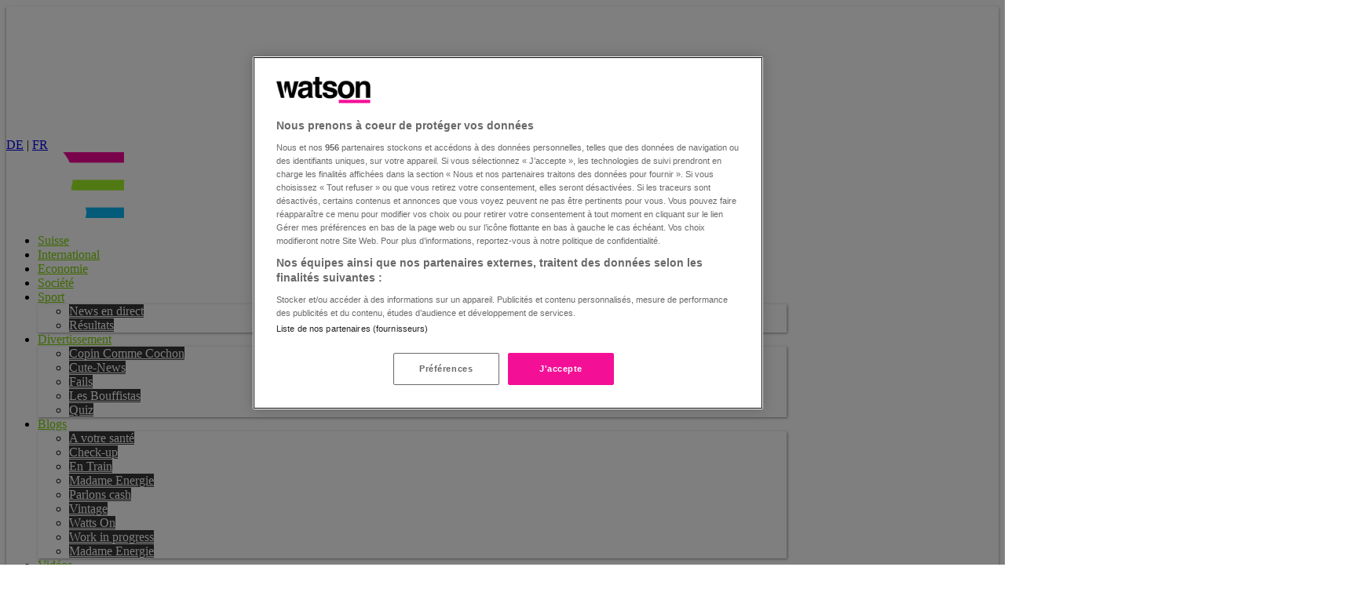

--- FILE ---
content_type: text/html; charset=utf-8
request_url: https://www.watson.ch/fr/jeux-olympiques/686564923-en-half-pipe-berenice-wicki-termine-7e-pour-ses-premiers-jo
body_size: 116243
content:
<!DOCTYPE html>
<html lang="fr">
<head>
  <meta charset="utf-8">

  
  <title>En half-pipe, Berenice Wicki termine 7e pour ses premiers JO</title>
  

  <meta name="description" content="Berenice Wicki, 8e des qualifications, a décroché une belle 7e place en finale à l&#39;occasion de sa toute première participation à des Jeux Olympiques d&#39;hiver.">
  <meta name="news_keywords" content="Jeux olympiques">

  <meta name="robots" content="index,follow,max-snippet:-1,max-image-preview:large,max-video-preview:-1">
  <meta name="page_topic" content="news">

  <!-- Mobile viewport optimization -->
  <meta name="HandheldFriendly" content="True">
  <meta name="MobileOptimized" content="320">

  <meta name="viewport" content="width=device-width, minimum-scale=1.0, maximum-scale=1.0, initial-scale=1.0, shrink-to-fit=no">

  <meta property="og:url" content="https://www.watson.ch/fr/!686564923">
  <meta property="og:title" content="En half-pipe, Berenice Wicki termine 7e pour ses premiers JO">
  <meta property="og:description" content="Berenice Wicki, 8e des qualifications, a décroché une belle 7e place en finale à l&#39;occasion de sa toute première participation à des Jeux Olympiques d&#39;hiver.">
  <meta property="og:type" content="article">
  <meta property="og:site_name" content="watson.ch/fr">
  <meta property="og:image" content="https://www.watson.ch/fr/imgdb/054b/Z1200,627/6321414708902603">
  <meta property="og:image:width" content="1200">
  <meta property="og:image:height" content="627">
  <meta property="og:image:alt" content="Berenice Wicki, 8e des qualifications, a décroché une belle 7e place en finale à l&#39;occasion de sa toute première participation à des Jeux Olympiques d&#39;hiver.">

  <meta name="twitter:card" content="summary_large_image">
  <meta name="twitter:site" content="@watson_news">
  <meta name="twitter:title" content="En half-pipe, Berenice Wicki termine 7e pour ses premiers JO">
  <meta name="twitter:description" content="Berenice Wicki, 8e des qualifications, a décroché une belle 7e place en finale à l&#39;occasion de sa toute première participation à des Jeux Olympiques d&#39;hiver.">
  <meta name="twitter:creator" content="">
  <meta name="twitter:domain" content="watson.ch">
  <meta name="twitter:image:src" content="https://www.watson.ch/fr/imgdb/62f6/Qx,A,4,0,1703,960,712,401,285,259/6321414708902603">

  <meta property="article:content_tier" content="free">
  <meta property="article:opinion" content="false">
  <meta property="article:tag" content="Jeux olympiques">

  <meta name="apple-touch-fullscreen" content="yes">
  <meta name="apple-mobile-web-app-status-bar-style" content="black">
  <meta name="mobile-web-app-capable" content="yes">
  <meta name="apple-itunes-app" content="app-id=1539413922, affiliate-data=, app-argument=">

  <meta http-equiv="X-UA-Compatible" content="IE=Edge">
  <meta property="fb:app_id" content="389144027879058">
  <meta property="fb:pages" content="610473565723038">
  <meta name="application-name" content="watson">
  <meta name="msapplication-TileImage" content="https://www.watson.ch/fr/_watsui/static/img/icons/icon_180_ch.png">
  <meta name="msapplication-TileColor" content="#111111">
  <meta name="theme-color" content="#111111">
  <meta name="watsui" content="true">

  
            <meta name="adnz-title" content="En half-pipe, Berenice Wicki termine 7e pour ses premiers JO">
            <meta name="adnz-author" content="Jacqueline Chelliah">
            <meta name="adnz-image" content="https://www.watson.ch/fr/imgdb/836c/Z700,700/6321414708902603">
            <meta name="adnz-published" content="NaN">
            <meta name="adnz-canonical-url" content="https://www.watson.ch/fr/jeux-olympiques/686564923-en-half-pipe-berenice-wicki-termine-7e-pour-ses-premiers-jo">
            <meta name="adnz-kicker" content="">
    


  
<meta property="mrf:canonical" content="https://www.watson.ch/fr/mrf/!686564923" />
<meta property="mrf:tags" content="Story Provider:sda" />


  <link rel="canonical" href="https://www.watson.ch/fr/jeux-olympiques/686564923-en-half-pipe-berenice-wicki-termine-7e-pour-ses-premiers-jo">

  <link rel="dns-prefetch" href="https://securepubads.g.doubleclick.net">
  <link rel="preconnect" href="https://securepubads.g.doubleclick.net">
  <link rel="dns-prefetch" href="https://chmedia-cdn.relevant-digital.com">
  <link rel="preconnect" href="https://chmedia-cdn.relevant-digital.com">
  <link rel="dns-prefetch" href="https://cdn.jwplayer.com">
  <link rel="preconnect" href="https://cdn.jwplayer.com">
  <link rel="dns-prefetch" href="https://videos-cloudfront-usp.jwpsrv.com">
  <link rel="preconnect" href="https://videos-cloudfront-usp.jwpsrv.com">
  <link rel="preconnect" href="https://www.watson.ch/fr/imgdb">

  <link href="/fr/_watsui/static/fr/favicon-live.ico" type="image/x-icon" rel="icon">
  <link rel="manifest" href="/fr/_watsui/static/fr/manifest.json">
  <link rel="apple-touch-icon" href="https://www.watson.ch/fr/_watsui/static/img/icons/icon_180_ch.png">

  <link rel="preload" href="/fr/_watsui/static/fonts/Onest-Bold.woff2?v=2" as="font" type="font/woff2" crossorigin="anonymous">
  <link rel="preload" href="/fr/_watsui/static/fonts/Onest-ExtraBold.woff2?v=2" as="font" type="font/woff2" crossorigin="anonymous">
  <link rel="preload" href="/fr/_watsui/static/fonts/Onest-Black.woff2?v=2" as="font" type="font/woff2" crossorigin="anonymous">
  <link rel="preload" href="/fr/_watsui/static/fonts/NunitoSans_7pt-Regular.woff2?v=2" as="font" type="font/woff2" crossorigin="anonymous">
  <link rel="preload" href="/fr/_watsui/static/fonts/NunitoSans_7pt-SemiBold.woff2?v=2" as="font" type="font/woff2" crossorigin="anonymous">
  <link rel="preload" href="/fr/_watsui/static/fonts/NunitoSans_7pt-Bold.woff2?v=2" as="font" type="font/woff2" crossorigin="anonymous">

  <!-- Main CSS -->
  <style>@layer properties{@supports (((-webkit-hyphens:none)) and (not (margin-trim:inline))) or ((-moz-orient:inline) and (not (color:rgb(from red r g b)))){*,:before,:after,::backdrop{--tw-translate-x:0;--tw-translate-y:0;--tw-translate-z:0;--tw-scale-x:1;--tw-scale-y:1;--tw-scale-z:1;--tw-rotate-x:initial;--tw-rotate-y:initial;--tw-rotate-z:initial;--tw-skew-x:initial;--tw-skew-y:initial;--tw-scroll-snap-strictness:proximity;--tw-space-y-reverse:0;--tw-border-style:solid;--tw-leading:initial;--tw-font-weight:initial;--tw-tracking:initial;--tw-shadow:0 0 #0000;--tw-shadow-color:initial;--tw-shadow-alpha:100%;--tw-inset-shadow:0 0 #0000;--tw-inset-shadow-color:initial;--tw-inset-shadow-alpha:100%;--tw-ring-color:initial;--tw-ring-shadow:0 0 #0000;--tw-inset-ring-color:initial;--tw-inset-ring-shadow:0 0 #0000;--tw-ring-inset:initial;--tw-ring-offset-width:0px;--tw-ring-offset-color:#fff;--tw-ring-offset-shadow:0 0 #0000;--tw-outline-style:solid;--tw-blur:initial;--tw-brightness:initial;--tw-contrast:initial;--tw-grayscale:initial;--tw-hue-rotate:initial;--tw-invert:initial;--tw-opacity:initial;--tw-saturate:initial;--tw-sepia:initial;--tw-drop-shadow:initial;--tw-drop-shadow-color:initial;--tw-drop-shadow-alpha:100%;--tw-drop-shadow-size:initial;--tw-duration:initial;--tw-ease:initial;--tw-content:""}}}@layer theme{:root,:host{--font-sans:ui-sans-serif,system-ui,sans-serif,"Apple Color Emoji","Segoe UI Emoji","Segoe UI Symbol","Noto Color Emoji";--font-mono:ui-monospace,SFMono-Regular,Menlo,Monaco,Consolas,"Liberation Mono","Courier New",monospace;--color-gray-300:oklch(87.2% .01 258.338);--color-gray-700:oklch(37.3% .034 259.733);--color-neutral-200:oklch(92.2% 0 0);--color-neutral-400:oklch(70.8% 0 0);--color-neutral-700:oklch(37.1% 0 0);--color-black:#000;--color-white:#fff;--spacing:.25rem;--container-sm:24rem;--container-lg:32rem;--container-xl:36rem;--container-2xl:42rem;--container-3xl:48rem;--text-6xl:3.75rem;--text-6xl--line-height:1;--font-weight-normal:400;--font-weight-medium:500;--font-weight-semibold:600;--font-weight-bold:700;--font-weight-extrabold:800;--font-weight-black:900;--tracking-normal:0em;--leading-tight:1.25;--leading-snug:1.375;--leading-normal:1.5;--leading-relaxed:1.625;--leading-loose:2;--radius-sm:.25rem;--radius-md:.375rem;--radius-lg:.5rem;--radius-xl:.75rem;--radius-2xl:1rem;--radius-3xl:1.5rem;--ease-in-out:cubic-bezier(.4,0,.2,1);--aspect-video:16/9;--default-transition-duration:.15s;--default-transition-timing-function:cubic-bezier(.4,0,.2,1);--default-font-family:var(--font-sans);--default-mono-font-family:var(--font-mono);--color-watson_pink-100:#f40f97;--color-watson_blue-100:#00c6ff;--color-watson_base:#f40f97;--color-watson_base_hover:#8e0456;--color-watson_black:#1d1e20;--color-watson_red:#ff0f00;--color-black-100:#000;--color-black-90:#1a1a1a;--color-black-80:#333;--color-black-70:#4d4d4d;--color-grey-100:#545454;--color-grey-80:#8a8a8a;--color-grey-50:#a9a9a9;--color-grey-20:#ccc;--color-grey-10:#ececec;--color-graphite-100:#524b5d;--color-graphite-80:#756f7d;--color-graphite-50:#a8a5ae;--color-mauve-100:#825d76;--color-aubergine-100:#8e0456;--color-lavender-100:#8b51d4;--color-lemon-100:#f5d30f;--color-lapis-100:#0f6cf5;--color-jade-100:#3b787a;--color-mint-100:#27f590;--opacity-0:0;--opacity-20:.2;--opacity-30:.3;--opacity-40:.4;--opacity-50:.5;--opacity-60:.6;--opacity-70:.7;--opacity-75:.75;--opacity-80:.8;--opacity-100:1;--font-NunitoSans:"Nunito Sans","Adjusted Verdana Fallback",sans-serif;--font-Onest:"Onest","Adjusted Verdana Fallback",sans-serif}}@layer base{*,:after,:before,::backdrop{box-sizing:border-box;border:0 solid;margin:0;padding:0}::file-selector-button{box-sizing:border-box;border:0 solid;margin:0;padding:0}html,:host{-webkit-text-size-adjust:100%;tab-size:4;line-height:1.5;font-family:var(--default-font-family,ui-sans-serif,system-ui,sans-serif,"Apple Color Emoji","Segoe UI Emoji","Segoe UI Symbol","Noto Color Emoji");font-feature-settings:var(--default-font-feature-settings,normal);font-variation-settings:var(--default-font-variation-settings,normal);-webkit-tap-highlight-color:transparent}hr{height:0;color:inherit;border-top-width:1px}abbr:where([title]){-webkit-text-decoration:underline dotted;text-decoration:underline dotted}h1,h2,h3,h4,h5,h6{font-size:inherit;font-weight:inherit}a{color:inherit;-webkit-text-decoration:inherit;text-decoration:inherit}b,strong{font-weight:bolder}code,kbd,samp,pre{font-family:var(--default-mono-font-family,ui-monospace,SFMono-Regular,Menlo,Monaco,Consolas,"Liberation Mono","Courier New",monospace);font-feature-settings:var(--default-mono-font-feature-settings,normal);font-variation-settings:var(--default-mono-font-variation-settings,normal);font-size:1em}small{font-size:80%}sub,sup{vertical-align:baseline;font-size:75%;line-height:0;position:relative}sub{bottom:-.25em}sup{top:-.5em}table{text-indent:0;border-color:inherit;border-collapse:collapse}:-moz-focusring{outline:auto}progress{vertical-align:baseline}summary{display:list-item}ol,ul,menu{list-style:none}img,svg,video,canvas,audio,iframe,embed,object{vertical-align:middle;display:block}img,video{max-width:100%;height:auto}button,input,select,optgroup,textarea{font:inherit;font-feature-settings:inherit;font-variation-settings:inherit;letter-spacing:inherit;color:inherit;opacity:1;background-color:#0000;border-radius:0}::file-selector-button{font:inherit;font-feature-settings:inherit;font-variation-settings:inherit;letter-spacing:inherit;color:inherit;opacity:1;background-color:#0000;border-radius:0}:where(select:is([multiple],[size])) optgroup{font-weight:bolder}:where(select:is([multiple],[size])) optgroup option{padding-inline-start:20px}::file-selector-button{margin-inline-end:4px}::placeholder{opacity:1}@supports (not ((-webkit-appearance:-apple-pay-button))) or (contain-intrinsic-size:1px){::placeholder{color:currentColor}@supports (color:color-mix(in lab,red,red)){::placeholder{color:color-mix(in oklab,currentcolor 50%,transparent)}}}textarea{resize:vertical}::-webkit-search-decoration{-webkit-appearance:none}::-webkit-date-and-time-value{min-height:1lh;text-align:inherit}::-webkit-datetime-edit{display:inline-flex}::-webkit-datetime-edit-fields-wrapper{padding:0}::-webkit-datetime-edit{padding-block:0}::-webkit-datetime-edit-year-field{padding-block:0}::-webkit-datetime-edit-month-field{padding-block:0}::-webkit-datetime-edit-day-field{padding-block:0}::-webkit-datetime-edit-hour-field{padding-block:0}::-webkit-datetime-edit-minute-field{padding-block:0}::-webkit-datetime-edit-second-field{padding-block:0}::-webkit-datetime-edit-millisecond-field{padding-block:0}::-webkit-datetime-edit-meridiem-field{padding-block:0}::-webkit-calendar-picker-indicator{line-height:1}:-moz-ui-invalid{box-shadow:none}button,input:where([type=button],[type=reset],[type=submit]){appearance:button}::file-selector-button{appearance:button}::-webkit-inner-spin-button{height:auto}::-webkit-outer-spin-button{height:auto}[hidden]:where(:not([hidden=until-found])){display:none!important}a{color:#00c6ff}}@layer components;@layer utilities{.pointer-events-auto{pointer-events:auto}.pointer-events-none{pointer-events:none}.invisible{visibility:hidden}.visible{visibility:visible}.absolute{position:absolute}.fixed{position:fixed}.relative{position:relative}.static{position:static}.sticky{position:sticky}.inset-0{inset:calc(var(--spacing)*0)}.inset-y-0{inset-block:calc(var(--spacing)*0)}.-top-2{top:calc(var(--spacing)*-2)}.-top-4{top:calc(var(--spacing)*-4)}.-top-5{top:calc(var(--spacing)*-5)}.-top-7{top:calc(var(--spacing)*-7)}.-top-8{top:calc(var(--spacing)*-8)}.-top-12{top:calc(var(--spacing)*-12)}.-top-\[1\.5rem\]{top:-1.5rem}.-top-\[9px\]{top:-9px}.-top-\[30px\]{top:-30px}.-top-\[140px\]{top:-140px}.top-0{top:calc(var(--spacing)*0)}.top-0\.5{top:calc(var(--spacing)*.5)}.top-1\/2{top:50%}.top-2{top:calc(var(--spacing)*2)}.top-2\.5{top:calc(var(--spacing)*2.5)}.top-3{top:calc(var(--spacing)*3)}.top-4{top:calc(var(--spacing)*4)}.top-6{top:calc(var(--spacing)*6)}.top-8{top:calc(var(--spacing)*8)}.top-14{top:calc(var(--spacing)*14)}.top-\[-1px\]{top:-1px}.top-\[0\.625rem\]{top:.625rem}.top-\[calc\(50\%-2rem\)\]{top:calc(50% - 2rem)}.-right-1{right:calc(var(--spacing)*-1)}.-right-1\.5{right:calc(var(--spacing)*-1.5)}.-right-2{right:calc(var(--spacing)*-2)}.-right-\[50rem\]{right:-50rem}.right-0{right:calc(var(--spacing)*0)}.right-1{right:calc(var(--spacing)*1)}.right-2{right:calc(var(--spacing)*2)}.right-2\.5{right:calc(var(--spacing)*2.5)}.right-3{right:calc(var(--spacing)*3)}.right-4{right:calc(var(--spacing)*4)}.right-6{right:calc(var(--spacing)*6)}.right-16{right:calc(var(--spacing)*16)}.right-20{right:calc(var(--spacing)*20)}.right-\[10px\]{right:10px}.-bottom-2{bottom:calc(var(--spacing)*-2)}.-bottom-3{bottom:calc(var(--spacing)*-3)}.-bottom-5{bottom:calc(var(--spacing)*-5)}.bottom-0{bottom:calc(var(--spacing)*0)}.bottom-1{bottom:calc(var(--spacing)*1)}.bottom-2{bottom:calc(var(--spacing)*2)}.bottom-2\.5{bottom:calc(var(--spacing)*2.5)}.bottom-4{bottom:calc(var(--spacing)*4)}.bottom-6{bottom:calc(var(--spacing)*6)}.bottom-8{bottom:calc(var(--spacing)*8)}.bottom-12{bottom:calc(var(--spacing)*12)}.bottom-full{bottom:100%}.-left-0\.5{left:calc(var(--spacing)*-.5)}.left-0{left:calc(var(--spacing)*0)}.left-1\/2{left:50%}.left-2{left:calc(var(--spacing)*2)}.left-4{left:calc(var(--spacing)*4)}.left-6{left:calc(var(--spacing)*6)}.left-\[3\.25rem\]{left:3.25rem}.left-\[calc\(50\%-2rem\)\]{left:calc(50% - 2rem)}.z-0{z-index:0}.z-1{z-index:1}.z-3{z-index:3}.z-5{z-index:5}.z-10{z-index:10}.z-20{z-index:20}.z-30{z-index:30}.z-40{z-index:40}.z-50{z-index:50}.z-\[-1\]{z-index:-1}.z-\[-2\]{z-index:-2}.z-\[-3\]{z-index:-3}.z-\[1\]{z-index:1}.z-\[2\]{z-index:2}.z-\[5\]{z-index:5}.z-\[40\]{z-index:40}.z-\[99\]{z-index:99}.z-\[100\]{z-index:100}.col-span-1{grid-column:span 1/span 1}.col-span-2{grid-column:span 2/span 2}.float-left{float:left}.clear-both{clear:both}.container{width:100%}@media(min-width:640px){.container{max-width:640px}}@media(min-width:768px){.container{max-width:768px}}@media(min-width:1024px){.container{max-width:1024px}}@media(min-width:1280px){.container{max-width:1280px}}@media(min-width:1536px){.container{max-width:1536px}}.m-0{margin:calc(var(--spacing)*0)}.m-2{margin:calc(var(--spacing)*2)}.m-4{margin:calc(var(--spacing)*4)}.m-auto{margin:auto}.mx-0{margin-inline:calc(var(--spacing)*0)}.mx-1{margin-inline:calc(var(--spacing)*1)}.mx-2{margin-inline:calc(var(--spacing)*2)}.mx-4{margin-inline:calc(var(--spacing)*4)}.mx-8{margin-inline:calc(var(--spacing)*8)}.mx-auto{margin-inline:auto}.my-1{margin-block:calc(var(--spacing)*1)}.my-2\.5{margin-block:calc(var(--spacing)*2.5)}.my-3\.5{margin-block:calc(var(--spacing)*3.5)}.my-4{margin-block:calc(var(--spacing)*4)}.my-5{margin-block:calc(var(--spacing)*5)}.my-6{margin-block:calc(var(--spacing)*6)}.my-8{margin-block:calc(var(--spacing)*8)}.my-12{margin-block:calc(var(--spacing)*12)}.my-16{margin-block:calc(var(--spacing)*16)}.-mt-0\.5{margin-top:calc(var(--spacing)*-.5)}.-mt-4{margin-top:calc(var(--spacing)*-4)}.-mt-5{margin-top:calc(var(--spacing)*-5)}.-mt-10{margin-top:calc(var(--spacing)*-10)}.-mt-px{margin-top:-1px}.mt-0\.5{margin-top:calc(var(--spacing)*.5)}.mt-1{margin-top:calc(var(--spacing)*1)}.mt-2{margin-top:calc(var(--spacing)*2)}.mt-2\.5{margin-top:calc(var(--spacing)*2.5)}.mt-3{margin-top:calc(var(--spacing)*3)}.mt-4{margin-top:calc(var(--spacing)*4)}.mt-5{margin-top:calc(var(--spacing)*5)}.mt-6{margin-top:calc(var(--spacing)*6)}.mt-8{margin-top:calc(var(--spacing)*8)}.mt-12{margin-top:calc(var(--spacing)*12)}.mt-20{margin-top:calc(var(--spacing)*20)}.mt-\[60px\]{margin-top:60px}.mr-1{margin-right:calc(var(--spacing)*1)}.mr-2{margin-right:calc(var(--spacing)*2)}.mr-3{margin-right:calc(var(--spacing)*3)}.mr-4{margin-right:calc(var(--spacing)*4)}.mr-auto{margin-right:auto}.\!mb-0{margin-bottom:calc(var(--spacing)*0)!important}.\!mb-6{margin-bottom:calc(var(--spacing)*6)!important}.\!mb-12{margin-bottom:calc(var(--spacing)*12)!important}.mb-0{margin-bottom:calc(var(--spacing)*0)}.mb-1{margin-bottom:calc(var(--spacing)*1)}.mb-2{margin-bottom:calc(var(--spacing)*2)}.mb-2\.5{margin-bottom:calc(var(--spacing)*2.5)}.mb-3{margin-bottom:calc(var(--spacing)*3)}.mb-4{margin-bottom:calc(var(--spacing)*4)}.mb-5{margin-bottom:calc(var(--spacing)*5)}.mb-6{margin-bottom:calc(var(--spacing)*6)}.mb-8{margin-bottom:calc(var(--spacing)*8)}.mb-10{margin-bottom:calc(var(--spacing)*10)}.mb-12{margin-bottom:calc(var(--spacing)*12)}.mb-16{margin-bottom:calc(var(--spacing)*16)}.mb-20{margin-bottom:calc(var(--spacing)*20)}.-ml-2\.5{margin-left:calc(var(--spacing)*-2.5)}.-ml-4{margin-left:calc(var(--spacing)*-4)}.-ml-5{margin-left:calc(var(--spacing)*-5)}.ml-0{margin-left:calc(var(--spacing)*0)}.ml-1{margin-left:calc(var(--spacing)*1)}.ml-2{margin-left:calc(var(--spacing)*2)}.ml-3{margin-left:calc(var(--spacing)*3)}.ml-4{margin-left:calc(var(--spacing)*4)}.ml-8{margin-left:calc(var(--spacing)*8)}.ml-auto{margin-left:auto}.box-border{box-sizing:border-box}.box-content{box-sizing:content-box}.line-clamp-1{-webkit-line-clamp:1;-webkit-box-orient:vertical;display:-webkit-box;overflow:hidden}.line-clamp-2{-webkit-line-clamp:2;-webkit-box-orient:vertical;display:-webkit-box;overflow:hidden}.line-clamp-3{-webkit-line-clamp:3;-webkit-box-orient:vertical;display:-webkit-box;overflow:hidden}.line-clamp-4{-webkit-line-clamp:4;-webkit-box-orient:vertical;display:-webkit-box;overflow:hidden}.line-clamp-5{-webkit-line-clamp:5;-webkit-box-orient:vertical;display:-webkit-box;overflow:hidden}.\!hidden{display:none!important}.block{display:block}.contents{display:contents}.flex{display:flex}.grid{display:grid}.hidden{display:none}.inline{display:inline}.inline-block{display:inline-block}.inline-flex{display:inline-flex}.table{display:table}.aspect-\[4\/3\]{aspect-ratio:4/3}.aspect-\[5\/4\]{aspect-ratio:5/4}.aspect-\[9\/16\]{aspect-ratio:9/16}.aspect-square{aspect-ratio:1}.aspect-video{aspect-ratio:var(--aspect-video)}.h-0{height:calc(var(--spacing)*0)}.h-1{height:calc(var(--spacing)*1)}.h-1\/3{height:33.3333%}.h-2{height:calc(var(--spacing)*2)}.h-2\.5{height:calc(var(--spacing)*2.5)}.h-3{height:calc(var(--spacing)*3)}.h-3\.5{height:calc(var(--spacing)*3.5)}.h-3\/4{height:75%}.h-4{height:calc(var(--spacing)*4)}.h-5{height:calc(var(--spacing)*5)}.h-6{height:calc(var(--spacing)*6)}.h-7{height:calc(var(--spacing)*7)}.h-8{height:calc(var(--spacing)*8)}.h-9{height:calc(var(--spacing)*9)}.h-10{height:calc(var(--spacing)*10)}.h-11{height:calc(var(--spacing)*11)}.h-12{height:calc(var(--spacing)*12)}.h-14{height:calc(var(--spacing)*14)}.h-16{height:calc(var(--spacing)*16)}.h-20{height:calc(var(--spacing)*20)}.h-24{height:calc(var(--spacing)*24)}.h-28{height:calc(var(--spacing)*28)}.h-40{height:calc(var(--spacing)*40)}.h-48{height:calc(var(--spacing)*48)}.h-80{height:calc(var(--spacing)*80)}.h-\[4\.5rem\]{height:4.5rem}.h-\[5px\]{height:5px}.h-\[15px\]{height:15px}.h-\[29px\]{height:29px}.h-\[46px\]{height:46px}.h-\[140px\]{height:140px}.h-\[calc\(100dvh-4\.5rem-2\.5rem\)\]{height:calc(100dvh - 7rem)}.h-auto{height:auto}.h-dvh{height:100dvh}.h-full{height:100%}.h-px{height:1px}.h-screen{height:100vh}.max-h-12{max-height:calc(var(--spacing)*12)}.max-h-16{max-height:calc(var(--spacing)*16)}.max-h-\[50\%\]{max-height:50%}.max-h-screen{max-height:100vh}.min-h-20{min-height:calc(var(--spacing)*20)}.min-h-\[44px\]{min-height:44px}.min-h-\[46px\]{min-height:46px}.min-h-\[60px\]{min-height:60px}.min-h-full{min-height:100%}.min-h-screen{min-height:100vh}.w-0{width:calc(var(--spacing)*0)}.w-1{width:calc(var(--spacing)*1)}.w-1\/2{width:50%}.w-1\/3{width:33.3333%}.w-1\/5{width:20%}.w-1\/6{width:16.6667%}.w-2{width:calc(var(--spacing)*2)}.w-2\.5{width:calc(var(--spacing)*2.5)}.w-2\/3{width:66.6667%}.w-2\/5{width:40%}.w-3{width:calc(var(--spacing)*3)}.w-3\.5{width:calc(var(--spacing)*3.5)}.w-3\/4{width:75%}.w-4{width:calc(var(--spacing)*4)}.w-4\/5{width:80%}.w-5{width:calc(var(--spacing)*5)}.w-5\/6{width:83.3333%}.w-6{width:calc(var(--spacing)*6)}.w-7{width:calc(var(--spacing)*7)}.w-8{width:calc(var(--spacing)*8)}.w-9{width:calc(var(--spacing)*9)}.w-10{width:calc(var(--spacing)*10)}.w-11{width:calc(var(--spacing)*11)}.w-11\/12{width:91.6667%}.w-12{width:calc(var(--spacing)*12)}.w-13{width:calc(var(--spacing)*13)}.w-14{width:calc(var(--spacing)*14)}.w-15{width:calc(var(--spacing)*15)}.w-16{width:calc(var(--spacing)*16)}.w-17{width:calc(var(--spacing)*17)}.w-18{width:calc(var(--spacing)*18)}.w-19{width:calc(var(--spacing)*19)}.w-20{width:calc(var(--spacing)*20)}.w-21{width:calc(var(--spacing)*21)}.w-22{width:calc(var(--spacing)*22)}.w-23{width:calc(var(--spacing)*23)}.w-24{width:calc(var(--spacing)*24)}.w-25{width:calc(var(--spacing)*25)}.w-26{width:calc(var(--spacing)*26)}.w-27{width:calc(var(--spacing)*27)}.w-28{width:calc(var(--spacing)*28)}.w-29{width:calc(var(--spacing)*29)}.w-30{width:calc(var(--spacing)*30)}.w-31{width:calc(var(--spacing)*31)}.w-32{width:calc(var(--spacing)*32)}.w-33{width:calc(var(--spacing)*33)}.w-34{width:calc(var(--spacing)*34)}.w-35{width:calc(var(--spacing)*35)}.w-36{width:calc(var(--spacing)*36)}.w-37{width:calc(var(--spacing)*37)}.w-38{width:calc(var(--spacing)*38)}.w-39{width:calc(var(--spacing)*39)}.w-40{width:calc(var(--spacing)*40)}.w-41{width:calc(var(--spacing)*41)}.w-42{width:calc(var(--spacing)*42)}.w-43{width:calc(var(--spacing)*43)}.w-44{width:calc(var(--spacing)*44)}.w-45{width:calc(var(--spacing)*45)}.w-46{width:calc(var(--spacing)*46)}.w-47{width:calc(var(--spacing)*47)}.w-48{width:calc(var(--spacing)*48)}.w-49{width:calc(var(--spacing)*49)}.w-50{width:calc(var(--spacing)*50)}.w-51{width:calc(var(--spacing)*51)}.w-52{width:calc(var(--spacing)*52)}.w-53{width:calc(var(--spacing)*53)}.w-54{width:calc(var(--spacing)*54)}.w-55{width:calc(var(--spacing)*55)}.w-56{width:calc(var(--spacing)*56)}.w-57{width:calc(var(--spacing)*57)}.w-60{width:calc(var(--spacing)*60)}.w-90{width:calc(var(--spacing)*90)}.w-\[3px\]{width:3px}.w-\[22rem\]{width:22rem}.w-\[29px\]{width:29px}.w-\[30px\]{width:30px}.w-\[68px\]{width:68px}.w-\[90\%\]{width:90%}.w-\[125px\]{width:125px}.w-\[200px\]{width:200px}.w-\[calc\(100\%-20rem-4px\)\]{width:calc(100% - 20rem - 4px)}.w-auto{width:auto}.w-fit{width:fit-content}.w-full{width:100%}.w-screen{width:100vw}.max-w-2xl{max-width:var(--container-2xl)}.max-w-3xl{max-width:var(--container-3xl)}.max-w-16{max-width:calc(var(--spacing)*16)}.max-w-24{max-width:calc(var(--spacing)*24)}.max-w-60{max-width:calc(var(--spacing)*60)}.max-w-\[994px\]{max-width:994px}.max-w-fit{max-width:fit-content}.max-w-full{max-width:100%}.max-w-lg{max-width:var(--container-lg)}.max-w-max{max-width:max-content}.max-w-sm{max-width:var(--container-sm)}.max-w-xl{max-width:var(--container-xl)}.min-w-4{min-width:calc(var(--spacing)*4)}.min-w-5{min-width:calc(var(--spacing)*5)}.min-w-56{min-width:calc(var(--spacing)*56)}.min-w-full{min-width:100%}.flex-1{flex:1}.flex-none{flex:none}.flex-shrink{flex-shrink:1}.flex-shrink-0,.shrink-0{flex-shrink:0}.flex-grow{flex-grow:1}.flex-grow-0{flex-grow:0}.grow{flex-grow:1}.basis-full{flex-basis:100%}.origin-center{transform-origin:50%}.-translate-x-1\/2{--tw-translate-x: -50% ;translate:var(--tw-translate-x)var(--tw-translate-y)}.-translate-y-1\/2{--tw-translate-y: -50% ;translate:var(--tw-translate-x)var(--tw-translate-y)}.-translate-y-4{--tw-translate-y:calc(var(--spacing)*-4);translate:var(--tw-translate-x)var(--tw-translate-y)}.translate-y-1\/2{--tw-translate-y: 50% ;translate:var(--tw-translate-x)var(--tw-translate-y)}.translate-y-12{--tw-translate-y:calc(var(--spacing)*12);translate:var(--tw-translate-x)var(--tw-translate-y)}.translate-y-\[3px\]{--tw-translate-y:3px;translate:var(--tw-translate-x)var(--tw-translate-y)}.translate-y-full{--tw-translate-y:100%;translate:var(--tw-translate-x)var(--tw-translate-y)}.translate-y-px{--tw-translate-y:1px;translate:var(--tw-translate-x)var(--tw-translate-y)}.scale-0{--tw-scale-x:0%;--tw-scale-y:0%;--tw-scale-z:0%;scale:var(--tw-scale-x)var(--tw-scale-y)}.scale-50{--tw-scale-x:50%;--tw-scale-y:50%;--tw-scale-z:50%;scale:var(--tw-scale-x)var(--tw-scale-y)}.scale-75{--tw-scale-x:75%;--tw-scale-y:75%;--tw-scale-z:75%;scale:var(--tw-scale-x)var(--tw-scale-y)}.scale-90{--tw-scale-x:90%;--tw-scale-y:90%;--tw-scale-z:90%;scale:var(--tw-scale-x)var(--tw-scale-y)}.scale-100{--tw-scale-x:100%;--tw-scale-y:100%;--tw-scale-z:100%;scale:var(--tw-scale-x)var(--tw-scale-y)}.scale-y-0{--tw-scale-y:0%;scale:var(--tw-scale-x)var(--tw-scale-y)}.scale-\[0\.8\]{scale:.8}.rotate-180{rotate:180deg}.rotate-\[45deg\]{rotate:45deg}.transform{transform:var(--tw-rotate-x,)var(--tw-rotate-y,)var(--tw-rotate-z,)var(--tw-skew-x,)var(--tw-skew-y,)}.cursor-pointer{cursor:pointer}.touch-none{touch-action:none}.resize{resize:both}.snap-x{scroll-snap-type:x var(--tw-scroll-snap-strictness)}.snap-y{scroll-snap-type:y var(--tw-scroll-snap-strictness)}.snap-mandatory{--tw-scroll-snap-strictness:mandatory}.snap-start{scroll-snap-align:start}.snap-always{scroll-snap-stop:always}.list-inside{list-style-position:inside}.list-decimal{list-style-type:decimal}.list-disc{list-style-type:disc}.list-none{list-style-type:none}.appearance-none{appearance:none}.grid-cols-1{grid-template-columns:repeat(1,minmax(0,1fr))}.grid-cols-2{grid-template-columns:repeat(2,minmax(0,1fr))}.grid-cols-3{grid-template-columns:repeat(3,minmax(0,1fr))}.grid-rows-2{grid-template-rows:repeat(2,minmax(0,1fr))}.flex-col{flex-direction:column}.flex-row{flex-direction:row}.flex-row-reverse{flex-direction:row-reverse}.flex-nowrap{flex-wrap:nowrap}.flex-wrap{flex-wrap:wrap}.items-baseline{align-items:baseline}.items-center{align-items:center}.items-end{align-items:flex-end}.items-start{align-items:flex-start}.justify-between{justify-content:space-between}.justify-center{justify-content:center}.justify-end{justify-content:flex-end}.justify-evenly{justify-content:space-evenly}.justify-start{justify-content:flex-start}.\!gap-1{gap:calc(var(--spacing)*1)!important}.gap-1{gap:calc(var(--spacing)*1)}.gap-1\.5{gap:calc(var(--spacing)*1.5)}.gap-2{gap:calc(var(--spacing)*2)}.gap-3{gap:calc(var(--spacing)*3)}.gap-4{gap:calc(var(--spacing)*4)}.gap-5{gap:calc(var(--spacing)*5)}.gap-6{gap:calc(var(--spacing)*6)}.gap-8{gap:calc(var(--spacing)*8)}.gap-10{gap:calc(var(--spacing)*10)}:where(.space-y-4>:not(:last-child)){--tw-space-y-reverse:0;margin-block-start:calc(calc(var(--spacing)*4)*var(--tw-space-y-reverse));margin-block-end:calc(calc(var(--spacing)*4)*calc(1 - var(--tw-space-y-reverse)))}.gap-x-4{column-gap:calc(var(--spacing)*4)}.gap-x-5{column-gap:calc(var(--spacing)*5)}:where(.divide-white>:not(:last-child)){border-color:var(--color-white)}.self-center{align-self:center}.self-end{align-self:flex-end}.overflow-auto{overflow:auto}.overflow-hidden{overflow:hidden}.overflow-visible{overflow:visible}.overflow-x-auto{overflow-x:auto}.overflow-x-hidden{overflow-x:hidden}.overflow-y-auto{overflow-y:auto}.rounded{border-radius:.25rem}.rounded-3xl{border-radius:var(--radius-3xl)}.rounded-\[4px\]{border-radius:4px}.rounded-\[10px\]{border-radius:10px}.rounded-full{border-radius:3.40282e38px}.rounded-lg{border-radius:var(--radius-lg)}.rounded-md{border-radius:var(--radius-md)}.rounded-sm{border-radius:var(--radius-sm)}.rounded-xl{border-radius:var(--radius-xl)}.rounded-t-2xl{border-top-left-radius:var(--radius-2xl);border-top-right-radius:var(--radius-2xl)}.rounded-t-xl{border-top-left-radius:var(--radius-xl);border-top-right-radius:var(--radius-xl)}.rounded-tl-lg{border-top-left-radius:var(--radius-lg)}.rounded-tr-lg{border-top-right-radius:var(--radius-lg)}.rounded-br-lg{border-bottom-right-radius:var(--radius-lg)}.rounded-bl-lg{border-bottom-left-radius:var(--radius-lg)}.border{border-style:var(--tw-border-style);border-width:1px}.border-0{border-style:var(--tw-border-style);border-width:0}.border-2{border-style:var(--tw-border-style);border-width:2px}.border-4{border-style:var(--tw-border-style);border-width:4px}.border-\[5px\]{border-style:var(--tw-border-style);border-width:5px}.border-x-0{border-inline-style:var(--tw-border-style);border-inline-width:0}.border-y{border-block-style:var(--tw-border-style);border-block-width:1px}.border-y-0{border-block-style:var(--tw-border-style);border-block-width:0}.border-t{border-top-style:var(--tw-border-style);border-top-width:1px}.border-t-0{border-top-style:var(--tw-border-style);border-top-width:0}.border-t-2{border-top-style:var(--tw-border-style);border-top-width:2px}.border-t-4{border-top-style:var(--tw-border-style);border-top-width:4px}.border-t-8{border-top-style:var(--tw-border-style);border-top-width:8px}.border-t-\[5px\]{border-top-style:var(--tw-border-style);border-top-width:5px}.border-t-\[6px\]{border-top-style:var(--tw-border-style);border-top-width:6px}.border-r{border-right-style:var(--tw-border-style);border-right-width:1px}.border-r-0{border-right-style:var(--tw-border-style);border-right-width:0}.border-b{border-bottom-style:var(--tw-border-style);border-bottom-width:1px}.border-b-0{border-bottom-style:var(--tw-border-style);border-bottom-width:0}.border-b-2{border-bottom-style:var(--tw-border-style);border-bottom-width:2px}.border-b-\[1px\]{border-bottom-style:var(--tw-border-style);border-bottom-width:1px}.border-b-\[5px\]{border-bottom-style:var(--tw-border-style);border-bottom-width:5px}.border-l-4{border-left-style:var(--tw-border-style);border-left-width:4px}.border-l-\[3px\]{border-left-style:var(--tw-border-style);border-left-width:3px}.border-dashed{--tw-border-style:dashed;border-style:dashed}.border-none{--tw-border-style:none;border-style:none}.border-solid{--tw-border-style:solid;border-style:solid}.border-\[\#6b6b6b\]{border-color:#6b6b6b}.border-\[\#DCDCDC\]{border-color:#dcdcdc}.border-\[\#e5e7eb\]{border-color:#e5e7eb}.border-black-70{border-color:var(--color-black-70)}.border-black-80{border-color:var(--color-black-80)}.border-graphite-100{border-color:var(--color-graphite-100)}.border-gray-300{border-color:var(--color-gray-300)}.border-grey-20{border-color:var(--color-grey-20)}.border-grey-80{border-color:var(--color-grey-80)}.border-grey-100{border-color:var(--color-grey-100)}.border-neutral-200{border-color:var(--color-neutral-200)}.border-transparent{border-color:#0000}.border-watson_base{border-color:var(--color-watson_base)}.border-watson_blue-100{border-color:var(--color-watson_blue-100)}.border-white{border-color:var(--color-white)}.border-b-\[\#eeeeee\]{border-bottom-color:#eee}.border-b-watson_base{border-bottom-color:var(--color-watson_base)}.border-l-watson_red{border-left-color:var(--color-watson_red)}.\!bg-black-80{background-color:var(--color-black-80)!important}.bg-\[\#1D1E20\]{background-color:#1d1e20}.bg-\[\#ECECEC\]{background-color:#ececec}.bg-\[\#EF4EAE\]{background-color:#ef4eae}.bg-\[\#F6F6F6\]{background-color:#f6f6f6}.bg-black-70{background-color:var(--color-black-70)}.bg-black-80{background-color:var(--color-black-80)}.bg-black-90{background-color:var(--color-black-90)}.bg-black-100{background-color:var(--color-black-100)}.bg-black-100\/20{background-color:color-mix(in srgb,#000 .2,transparent)}@supports (color:color-mix(in lab,red,red)){.bg-black-100\/20{background-color:color-mix(in oklab,var(--color-black-100)var(--opacity-20),transparent)}}.bg-black-100\/40{background-color:color-mix(in srgb,#000 .4,transparent)}@supports (color:color-mix(in lab,red,red)){.bg-black-100\/40{background-color:color-mix(in oklab,var(--color-black-100)var(--opacity-40),transparent)}}.bg-black-100\/50{background-color:color-mix(in srgb,#000 .5,transparent)}@supports (color:color-mix(in lab,red,red)){.bg-black-100\/50{background-color:color-mix(in oklab,var(--color-black-100)var(--opacity-50),transparent)}}.bg-graphite-50{background-color:var(--color-graphite-50)}.bg-graphite-100{background-color:var(--color-graphite-100)}.bg-grey-10{background-color:var(--color-grey-10)}.bg-grey-50{background-color:var(--color-grey-50)}.bg-grey-100{background-color:var(--color-grey-100)}.bg-lemon-100{background-color:var(--color-lemon-100)}.bg-mint-100{background-color:var(--color-mint-100)}.bg-neutral-700{background-color:var(--color-neutral-700)}.bg-opacity-10{background-color:rgb(from currentColor r g b/.1)}.bg-opacity-20{background-color:rgb(from currentColor r g b/.2)}.bg-opacity-30{background-color:rgb(from currentColor r g b/.3)}.bg-opacity-50{background-color:rgb(from currentColor r g b/.5)}.bg-opacity-80{background-color:rgb(from currentColor r g b/.8)}.bg-transparent{background-color:#0000}.bg-watson_base{background-color:var(--color-watson_base)}.bg-watson_black{background-color:var(--color-watson_black)}.bg-watson_black\/40{background-color:color-mix(in srgb,#1d1e20 .4,transparent)}@supports (color:color-mix(in lab,red,red)){.bg-watson_black\/40{background-color:color-mix(in oklab,var(--color-watson_black)var(--opacity-40),transparent)}}.bg-watson_blue-100{background-color:var(--color-watson_blue-100)}.bg-watson_pink-100{background-color:var(--color-watson_pink-100)}.bg-watson_red{background-color:var(--color-watson_red)}.bg-white{background-color:var(--color-white)}.bg-white\/50{background-color:color-mix(in srgb,#fff .5,transparent)}@supports (color:color-mix(in lab,red,red)){.bg-white\/50{background-color:color-mix(in oklab,var(--color-white)var(--opacity-50),transparent)}}.box-decoration-clone{-webkit-box-decoration-break:clone;box-decoration-break:clone}.bg-auto{background-size:auto}.bg-contain{background-size:contain}.bg-cover{background-size:cover}.bg-center{background-position:50%}.bg-left{background-position:0}.bg-left-top{background-position:0 0}.bg-right{background-position:100%}.bg-right-top{background-position:100% 0}.bg-no-repeat{background-repeat:no-repeat}.fill-black-100{fill:var(--color-black-100)}.fill-watson_base{fill:var(--color-watson_base)}.fill-white{fill:var(--color-white)}.stroke-watson_base{stroke:var(--color-watson_base)}.stroke-0{stroke-width:0}.object-contain{object-fit:contain}.object-cover{object-fit:cover}.object-fill{object-fit:fill}.p-0{padding:calc(var(--spacing)*0)}.p-0\.5{padding:calc(var(--spacing)*.5)}.p-1{padding:calc(var(--spacing)*1)}.p-2{padding:calc(var(--spacing)*2)}.p-2\.5{padding:calc(var(--spacing)*2.5)}.p-3{padding:calc(var(--spacing)*3)}.p-4{padding:calc(var(--spacing)*4)}.p-5{padding:calc(var(--spacing)*5)}.p-6{padding:calc(var(--spacing)*6)}.p-8{padding:calc(var(--spacing)*8)}.px-0{padding-inline:calc(var(--spacing)*0)}.px-1{padding-inline:calc(var(--spacing)*1)}.px-2{padding-inline:calc(var(--spacing)*2)}.px-3{padding-inline:calc(var(--spacing)*3)}.px-3\.5{padding-inline:calc(var(--spacing)*3.5)}.px-4{padding-inline:calc(var(--spacing)*4)}.px-5{padding-inline:calc(var(--spacing)*5)}.px-6{padding-inline:calc(var(--spacing)*6)}.px-8{padding-inline:calc(var(--spacing)*8)}.px-10{padding-inline:calc(var(--spacing)*10)}.px-12{padding-inline:calc(var(--spacing)*12)}.px-14{padding-inline:calc(var(--spacing)*14)}.px-\[0\.25rem\]{padding-inline:.25rem}.px-\[2\.75rem\]{padding-inline:2.75rem}.px-\[6px\]{padding-inline:6px}.py-0{padding-block:calc(var(--spacing)*0)}.py-1{padding-block:calc(var(--spacing)*1)}.py-1\.5{padding-block:calc(var(--spacing)*1.5)}.py-2{padding-block:calc(var(--spacing)*2)}.py-2\.5{padding-block:calc(var(--spacing)*2.5)}.py-3{padding-block:calc(var(--spacing)*3)}.py-3\.5{padding-block:calc(var(--spacing)*3.5)}.py-4{padding-block:calc(var(--spacing)*4)}.py-5{padding-block:calc(var(--spacing)*5)}.py-6{padding-block:calc(var(--spacing)*6)}.py-7{padding-block:calc(var(--spacing)*7)}.py-8{padding-block:calc(var(--spacing)*8)}.py-12{padding-block:calc(var(--spacing)*12)}.py-\[0\.125rem\]{padding-block:.125rem}.py-\[3px\]{padding-block:3px}.pt-0{padding-top:calc(var(--spacing)*0)}.pt-1{padding-top:calc(var(--spacing)*1)}.pt-2{padding-top:calc(var(--spacing)*2)}.pt-3{padding-top:calc(var(--spacing)*3)}.pt-4{padding-top:calc(var(--spacing)*4)}.pt-5{padding-top:calc(var(--spacing)*5)}.pt-6{padding-top:calc(var(--spacing)*6)}.pt-8{padding-top:calc(var(--spacing)*8)}.pt-10{padding-top:calc(var(--spacing)*10)}.pt-12{padding-top:calc(var(--spacing)*12)}.pt-28{padding-top:calc(var(--spacing)*28)}.pt-36{padding-top:calc(var(--spacing)*36)}.pt-\[0px\]{padding-top:0}.pt-\[1px\]{padding-top:1px}.pr-1{padding-right:calc(var(--spacing)*1)}.pr-2{padding-right:calc(var(--spacing)*2)}.pr-3{padding-right:calc(var(--spacing)*3)}.pr-4{padding-right:calc(var(--spacing)*4)}.pr-6{padding-right:calc(var(--spacing)*6)}.pr-10{padding-right:calc(var(--spacing)*10)}.pr-\[40px\]{padding-right:40px}.pb-0\.5{padding-bottom:calc(var(--spacing)*.5)}.pb-2{padding-bottom:calc(var(--spacing)*2)}.pb-3{padding-bottom:calc(var(--spacing)*3)}.pb-4{padding-bottom:calc(var(--spacing)*4)}.pb-6{padding-bottom:calc(var(--spacing)*6)}.pb-7{padding-bottom:calc(var(--spacing)*7)}.pb-8{padding-bottom:calc(var(--spacing)*8)}.pb-10{padding-bottom:calc(var(--spacing)*10)}.pb-12{padding-bottom:calc(var(--spacing)*12)}.pb-20{padding-bottom:calc(var(--spacing)*20)}.pb-\[4\.5rem\]{padding-bottom:4.5rem}.pb-\[10px\]{padding-bottom:10px}.pl-1{padding-left:calc(var(--spacing)*1)}.pl-1\.5{padding-left:calc(var(--spacing)*1.5)}.pl-2{padding-left:calc(var(--spacing)*2)}.pl-4{padding-left:calc(var(--spacing)*4)}.pl-5{padding-left:calc(var(--spacing)*5)}.pl-6{padding-left:calc(var(--spacing)*6)}.pl-8{padding-left:calc(var(--spacing)*8)}.pl-10{padding-left:calc(var(--spacing)*10)}.text-center{text-align:center}.text-left{text-align:left}.text-right{text-align:right}.align-baseline{vertical-align:baseline}.align-bottom{vertical-align:bottom}.align-middle{vertical-align:middle}.align-top{vertical-align:top}.font-NunitoSans{font-family:var(--font-NunitoSans)}.font-Onest{font-family:var(--font-Onest)}.text-2xl{font-size:25px;line-height:var(--tw-leading,2rem)}.text-3xl{font-size:31px;line-height:var(--tw-leading,2.25rem)}.text-4xl{font-size:37px;line-height:var(--tw-leading,2.5rem)}.text-5xl{font-size:49px;line-height:var(--tw-leading,1)}.text-6xl{font-size:var(--text-6xl);line-height:var(--tw-leading,var(--text-6xl--line-height))}.text-base{font-size:17px;line-height:var(--tw-leading,1.5rem)}.text-lg{font-size:19px;line-height:var(--tw-leading,1.75rem)}.text-sm{font-size:15px;line-height:var(--tw-leading,1.25rem)}.text-xl{font-size:21px;line-height:var(--tw-leading,1.75rem)}.text-xs{font-size:13px;line-height:var(--tw-leading,1rem)}.text-xxs{font-size:11px;line-height:var(--tw-leading,1rem)}.text-xxxs{font-size:9px;line-height:var(--tw-leading,1.25)}.\!text-\[14px\]{font-size:14px!important}.text-\[0\.313rem\]{font-size:.313rem}.text-\[0\.875rem\]{font-size:.875rem}.text-\[1\.125rem\]{font-size:1.125rem}.text-\[9px\]{font-size:9px}.text-\[10px\]{font-size:10px}.text-\[10rem\]{font-size:10rem}.text-\[12px\]{font-size:12px}.text-\[14px\]{font-size:14px}.text-\[16px\]{font-size:16px}.text-\[18px\]{font-size:18px}.text-\[20px\]{font-size:20px}.text-\[22px\]{font-size:22px}.text-\[24px\]{font-size:24px}.text-\[26px\]{font-size:26px}.text-\[29px\]{font-size:29px}.\!leading-normal{--tw-leading:var(--leading-normal)!important;line-height:var(--leading-normal)!important}.leading-3{--tw-leading:calc(var(--spacing)*3);line-height:calc(var(--spacing)*3)}.leading-4{--tw-leading:calc(var(--spacing)*4);line-height:calc(var(--spacing)*4)}.leading-5{--tw-leading:calc(var(--spacing)*5);line-height:calc(var(--spacing)*5)}.leading-6{--tw-leading:calc(var(--spacing)*6);line-height:calc(var(--spacing)*6)}.leading-7{--tw-leading:calc(var(--spacing)*7);line-height:calc(var(--spacing)*7)}.leading-8{--tw-leading:calc(var(--spacing)*8);line-height:calc(var(--spacing)*8)}.leading-10{--tw-leading:calc(var(--spacing)*10);line-height:calc(var(--spacing)*10)}.leading-\[0\]{--tw-leading:0;line-height:0}.leading-\[1\.5rem\]{--tw-leading:1.5rem;line-height:1.5rem}.leading-\[1\.111rem\]{--tw-leading:1.111rem;line-height:1.111rem}.leading-\[16px\]{--tw-leading:16px;line-height:16px}.leading-\[20px\]{--tw-leading:20px;line-height:20px}.leading-\[22px\]{--tw-leading:22px;line-height:22px}.leading-\[26px\]{--tw-leading:26px;line-height:26px}.leading-\[28px\]{--tw-leading:28px;line-height:28px}.leading-\[31px\]{--tw-leading:31px;line-height:31px}.leading-\[33px\]{--tw-leading:33px;line-height:33px}.leading-\[34px\]{--tw-leading:34px;line-height:34px}.leading-\[35px\]{--tw-leading:35px;line-height:35px}.leading-\[36px\]{--tw-leading:36px;line-height:36px}.leading-\[42px\]{--tw-leading:42px;line-height:42px}.leading-loose{--tw-leading:var(--leading-loose);line-height:var(--leading-loose)}.leading-none{--tw-leading:1;line-height:1}.leading-normal{--tw-leading:var(--leading-normal);line-height:var(--leading-normal)}.leading-relaxed{--tw-leading:var(--leading-relaxed);line-height:var(--leading-relaxed)}.leading-snug{--tw-leading:var(--leading-snug);line-height:var(--leading-snug)}.leading-tight{--tw-leading:var(--leading-tight);line-height:var(--leading-tight)}.font-black{--tw-font-weight:var(--font-weight-black);font-weight:var(--font-weight-black)}.font-bold{--tw-font-weight:var(--font-weight-bold);font-weight:var(--font-weight-bold)}.font-extrabold{--tw-font-weight:var(--font-weight-extrabold);font-weight:var(--font-weight-extrabold)}.font-medium{--tw-font-weight:var(--font-weight-medium);font-weight:var(--font-weight-medium)}.font-normal{--tw-font-weight:var(--font-weight-normal);font-weight:var(--font-weight-normal)}.font-semibold{--tw-font-weight:var(--font-weight-semibold);font-weight:var(--font-weight-semibold)}.tracking-normal{--tw-tracking:var(--tracking-normal);letter-spacing:var(--tracking-normal)}.text-nowrap{text-wrap:nowrap}.break-words{overflow-wrap:break-word}.text-ellipsis{text-overflow:ellipsis}.hyphens-auto{-webkit-hyphens:auto;hyphens:auto}.hyphens-none{-webkit-hyphens:none;hyphens:none}.whitespace-nowrap{white-space:nowrap}.whitespace-pre-wrap{white-space:pre-wrap}.text-\[\#8A8A8A\],.text-\[\#8a8a8a\]{color:#8a8a8a}.text-\[\#777777\]{color:#777}.text-\[\#888888\]{color:#888}.text-\[\#999999\]{color:#999}.text-\[\#CCCCCC\]{color:#ccc}.text-black{color:var(--color-black)}.text-black-70{color:var(--color-black-70)}.text-black-80{color:var(--color-black-80)}.text-black-90{color:var(--color-black-90)}.text-black-100{color:var(--color-black-100)}.text-current{color:currentColor}.text-grey-20{color:var(--color-grey-20)}.text-grey-50{color:var(--color-grey-50)}.text-grey-80{color:var(--color-grey-80)}.text-neutral-400{color:var(--color-neutral-400)}.text-opacity-50{color:rgb(from currentColor r g b/.5)}.text-opacity-60{color:rgb(from currentColor r g b/.6)}.text-opacity-70{color:rgb(from currentColor r g b/.7)}.text-opacity-100{color:rgb(from currentColor r g b/1)}.text-watson_base{color:var(--color-watson_base)}.text-watson_blue-100{color:var(--color-watson_blue-100)}.text-watson_pink-100{color:var(--color-watson_pink-100)}.text-watson_red{color:var(--color-watson_red)}.text-white{color:var(--color-white)}.text-white\/50{color:color-mix(in srgb,#fff .5,transparent)}@supports (color:color-mix(in lab,red,red)){.text-white\/50{color:color-mix(in oklab,var(--color-white)var(--opacity-50),transparent)}}.lowercase{text-transform:lowercase}.uppercase{text-transform:uppercase}.italic{font-style:italic}.no-underline{text-decoration-line:none}.underline{text-decoration-line:underline}.underline-offset-4{text-underline-offset:4px}.opacity-0{opacity:var(--opacity-0)}.opacity-8{opacity:.08}.opacity-40{opacity:var(--opacity-40)}.opacity-50{opacity:var(--opacity-50)}.opacity-60{opacity:var(--opacity-60)}.opacity-70{opacity:var(--opacity-70)}.opacity-75{opacity:var(--opacity-75)}.opacity-80{opacity:var(--opacity-80)}.opacity-100{opacity:var(--opacity-100)}.shadow{--tw-shadow:0 1px 3px 0 var(--tw-shadow-color,#0000001a),0 1px 2px -1px var(--tw-shadow-color,#0000001a);box-shadow:var(--tw-inset-shadow),var(--tw-inset-ring-shadow),var(--tw-ring-offset-shadow),var(--tw-ring-shadow),var(--tw-shadow)}.shadow-lg{--tw-shadow:0 10px 15px -3px var(--tw-shadow-color,#0000001a),0 4px 6px -4px var(--tw-shadow-color,#0000001a);box-shadow:var(--tw-inset-shadow),var(--tw-inset-ring-shadow),var(--tw-ring-offset-shadow),var(--tw-ring-shadow),var(--tw-shadow)}.shadow-md{--tw-shadow:0 4px 6px -1px var(--tw-shadow-color,#0000001a),0 2px 4px -2px var(--tw-shadow-color,#0000001a);box-shadow:var(--tw-inset-shadow),var(--tw-inset-ring-shadow),var(--tw-ring-offset-shadow),var(--tw-ring-shadow),var(--tw-shadow)}.shadow-xl{--tw-shadow:0 20px 25px -5px var(--tw-shadow-color,#0000001a),0 8px 10px -6px var(--tw-shadow-color,#0000001a);box-shadow:var(--tw-inset-shadow),var(--tw-inset-ring-shadow),var(--tw-ring-offset-shadow),var(--tw-ring-shadow),var(--tw-shadow)}.ring-2{--tw-ring-shadow:var(--tw-ring-inset,)0 0 0 calc(2px + var(--tw-ring-offset-width))var(--tw-ring-color,currentcolor);box-shadow:var(--tw-inset-shadow),var(--tw-inset-ring-shadow),var(--tw-ring-offset-shadow),var(--tw-ring-shadow),var(--tw-shadow)}.ring-gray-700{--tw-ring-color:var(--color-gray-700)}.outline{outline-style:var(--tw-outline-style);outline-width:1px}.blur{--tw-blur:blur(8px);filter:var(--tw-blur,)var(--tw-brightness,)var(--tw-contrast,)var(--tw-grayscale,)var(--tw-hue-rotate,)var(--tw-invert,)var(--tw-saturate,)var(--tw-sepia,)var(--tw-drop-shadow,)}.brightness-50{--tw-brightness:brightness(50%);filter:var(--tw-blur,)var(--tw-brightness,)var(--tw-contrast,)var(--tw-grayscale,)var(--tw-hue-rotate,)var(--tw-invert,)var(--tw-saturate,)var(--tw-sepia,)var(--tw-drop-shadow,)}.brightness-100{--tw-brightness:brightness(100%);filter:var(--tw-blur,)var(--tw-brightness,)var(--tw-contrast,)var(--tw-grayscale,)var(--tw-hue-rotate,)var(--tw-invert,)var(--tw-saturate,)var(--tw-sepia,)var(--tw-drop-shadow,)}.grayscale{--tw-grayscale:grayscale(100%);filter:var(--tw-blur,)var(--tw-brightness,)var(--tw-contrast,)var(--tw-grayscale,)var(--tw-hue-rotate,)var(--tw-invert,)var(--tw-saturate,)var(--tw-sepia,)var(--tw-drop-shadow,)}.grayscale-0{--tw-grayscale:grayscale(0%);filter:var(--tw-blur,)var(--tw-brightness,)var(--tw-contrast,)var(--tw-grayscale,)var(--tw-hue-rotate,)var(--tw-invert,)var(--tw-saturate,)var(--tw-sepia,)var(--tw-drop-shadow,)}.filter{filter:var(--tw-blur,)var(--tw-brightness,)var(--tw-contrast,)var(--tw-grayscale,)var(--tw-hue-rotate,)var(--tw-invert,)var(--tw-saturate,)var(--tw-sepia,)var(--tw-drop-shadow,)}.transition{transition-property:color,background-color,border-color,outline-color,text-decoration-color,fill,stroke,--tw-gradient-from,--tw-gradient-via,--tw-gradient-to,opacity,box-shadow,transform,translate,scale,rotate,filter,-webkit-backdrop-filter,backdrop-filter,display,content-visibility,overlay,pointer-events;transition-timing-function:var(--tw-ease,var(--default-transition-timing-function));transition-duration:var(--tw-duration,var(--default-transition-duration))}.transition-\[height\]{transition-property:height;transition-timing-function:var(--tw-ease,var(--default-transition-timing-function));transition-duration:var(--tw-duration,var(--default-transition-duration))}.transition-all{transition-property:all;transition-timing-function:var(--tw-ease,var(--default-transition-timing-function));transition-duration:var(--tw-duration,var(--default-transition-duration))}.transition-opacity{transition-property:opacity;transition-timing-function:var(--tw-ease,var(--default-transition-timing-function));transition-duration:var(--tw-duration,var(--default-transition-duration))}.delay-200{transition-delay:.2s}.delay-500{transition-delay:.5s}.duration-150{--tw-duration:.15s;transition-duration:.15s}.duration-200{--tw-duration:.2s;transition-duration:.2s}.duration-300{--tw-duration:.3s;transition-duration:.3s}.duration-500{--tw-duration:.5s;transition-duration:.5s}.ease-in-out{--tw-ease:var(--ease-in-out);transition-timing-function:var(--ease-in-out)}.ease-linear{--tw-ease:linear;transition-timing-function:linear}.outline-none{--tw-outline-style:none;outline-style:none}.select-none{-webkit-user-select:none;user-select:none}@media(hover:hover){.group-hover\:fill-watson_base_hover:is(:where(.group):hover *){fill:var(--color-watson_base_hover)}}.group-disabled\:fill-grey-20:is(:where(.group):disabled *){fill:var(--color-grey-20)}.group-disabled\:fill-grey-100\/30:is(:where(.group):disabled *){fill:color-mix(in srgb,#545454 .3,transparent)}@supports (color:color-mix(in lab,red,red)){.group-disabled\:fill-grey-100\/30:is(:where(.group):disabled *){fill:color-mix(in oklab,var(--color-grey-100)var(--opacity-30),transparent)}}.after\:absolute:after{content:var(--tw-content);position:absolute}.after\:top-0:after{content:var(--tw-content);top:calc(var(--spacing)*0)}.after\:left-0:after{content:var(--tw-content);left:calc(var(--spacing)*0)}.after\:z-10:after{content:var(--tw-content);z-index:10}.after\:h-full:after{content:var(--tw-content);height:100%}.after\:w-full:after{content:var(--tw-content);width:100%}.after\:bg-black-100:after{content:var(--tw-content);background-color:var(--color-black-100)}.after\:opacity-50:after{content:var(--tw-content);opacity:var(--opacity-50)}.after\:opacity-60:after{content:var(--tw-content);opacity:var(--opacity-60)}.after\:content-\[\'\'\]:after{--tw-content:"";content:var(--tw-content)}.first\:opacity-100:first-child{opacity:var(--opacity-100)}.last\:mr-0:last-child{margin-right:calc(var(--spacing)*0)}.last\:mb-0:last-child{margin-bottom:calc(var(--spacing)*0)}.last\:mb-4:last-child{margin-bottom:calc(var(--spacing)*4)}.last\:border-b:last-child{border-bottom-style:var(--tw-border-style);border-bottom-width:1px}.last\:pb-0:last-child{padding-bottom:calc(var(--spacing)*0)}.first-of-type\:border-t:first-of-type{border-top-style:var(--tw-border-style);border-top-width:1px}.first-of-type\:border-solid:first-of-type{--tw-border-style:solid;border-style:solid}.first-of-type\:border-\[\#DCDCDC\]:first-of-type{border-color:#dcdcdc}.first-of-type\:pt-4:first-of-type{padding-top:calc(var(--spacing)*4)}@media(hover:hover){.hover\:border-watson_base_hover:hover{border-color:var(--color-watson_base_hover)}.hover\:bg-\[\#4CD7FF\]:hover{background-color:#4cd7ff}.hover\:bg-aubergine-100:hover{background-color:var(--color-aubergine-100)}.hover\:bg-watson_base:hover{background-color:var(--color-watson_base)}.hover\:bg-watson_base_hover:hover{background-color:var(--color-watson_base_hover)}.hover\:text-black-100:hover{color:var(--color-black-100)}.hover\:text-current:hover{color:currentColor}.hover\:text-watson_base_hover:hover{color:var(--color-watson_base_hover)}.hover\:text-watson_blue-100:hover{color:var(--color-watson_blue-100)}.hover\:text-watson_pink-100:hover{color:var(--color-watson_pink-100)}.hover\:text-white:hover{color:var(--color-white)}}.focus\:text-white:focus{color:var(--color-white)}.disabled\:cursor-auto:disabled{cursor:auto}.disabled\:border-grey-20:disabled{border-color:var(--color-grey-20)}.disabled\:bg-black-80:disabled{background-color:var(--color-black-80)}.disabled\:bg-grey-20:disabled{background-color:var(--color-grey-20)}.disabled\:text-grey-20:disabled{color:var(--color-grey-20)}.disabled\:text-grey-100:disabled{color:var(--color-grey-100)}.disabled\:text-grey-100\/30:disabled{color:color-mix(in srgb,#545454 .3,transparent)}@supports (color:color-mix(in lab,red,red)){.disabled\:text-grey-100\/30:disabled{color:color-mix(in oklab,var(--color-grey-100)var(--opacity-30),transparent)}}@media(min-width:640px){.sm\:mx-3{margin-inline:calc(var(--spacing)*3)}.sm\:my-4{margin-block:calc(var(--spacing)*4)}.sm\:-mt-7{margin-top:calc(var(--spacing)*-7)}.sm\:-ml-7{margin-left:calc(var(--spacing)*-7)}.sm\:ml-0{margin-left:calc(var(--spacing)*0)}.sm\:hidden{display:none}.sm\:w-3\/5{width:60%}.sm\:w-14{width:calc(var(--spacing)*14)}.sm\:w-full{width:100%}.sm\:items-center{align-items:center}.sm\:justify-center{justify-content:center}.sm\:justify-start{justify-content:flex-start}.sm\:px-0{padding-inline:calc(var(--spacing)*0)}.sm\:px-4{padding-inline:calc(var(--spacing)*4)}.sm\:px-8{padding-inline:calc(var(--spacing)*8)}.sm\:text-left{text-align:left}}@media(min-width:768px){.md\:absolute{position:absolute}.md\:relative{position:relative}.md\:static{position:static}.md\:-top-\[86px\]{top:-86px}.md\:top-0{top:calc(var(--spacing)*0)}.md\:top-1{top:calc(var(--spacing)*1)}.md\:top-14{top:calc(var(--spacing)*14)}.md\:top-16{top:calc(var(--spacing)*16)}.md\:right-1{right:calc(var(--spacing)*1)}.md\:right-8{right:calc(var(--spacing)*8)}.md\:right-auto{right:auto}.md\:bottom-1{bottom:calc(var(--spacing)*1)}.md\:bottom-4{bottom:calc(var(--spacing)*4)}.md\:bottom-auto{bottom:auto}.md\:-left-\[9px\]{left:-9px}.md\:-left-\[40px\]{left:-40px}.md\:left-0{left:calc(var(--spacing)*0)}.md\:order-2{order:2}.md\:order-3{order:3}.md\:col-auto{grid-column:auto}.md\:col-span-3{grid-column:span 3/span 3}.md\:my-5{margin-block:calc(var(--spacing)*5)}.md\:mt-0{margin-top:calc(var(--spacing)*0)}.md\:mt-6{margin-top:calc(var(--spacing)*6)}.md\:mr-2{margin-right:calc(var(--spacing)*2)}.md\:mr-4{margin-right:calc(var(--spacing)*4)}.md\:mr-6{margin-right:calc(var(--spacing)*6)}.md\:mb-0{margin-bottom:calc(var(--spacing)*0)}.md\:mb-1{margin-bottom:calc(var(--spacing)*1)}.md\:mb-2{margin-bottom:calc(var(--spacing)*2)}.md\:mb-3{margin-bottom:calc(var(--spacing)*3)}.md\:mb-8{margin-bottom:calc(var(--spacing)*8)}.md\:mb-10{margin-bottom:calc(var(--spacing)*10)}.md\:-ml-4{margin-left:calc(var(--spacing)*-4)}.md\:-ml-8{margin-left:calc(var(--spacing)*-8)}.md\:ml-0{margin-left:calc(var(--spacing)*0)}.md\:ml-8{margin-left:calc(var(--spacing)*8)}.md\:block{display:block}.md\:flex{display:flex}.md\:grid{display:grid}.md\:hidden{display:none}.md\:inline-block{display:inline-block}.md\:aspect-\[3\/2\]{aspect-ratio:3/2}.md\:aspect-\[4\/3\]{aspect-ratio:4/3}.md\:aspect-\[5\/4\]{aspect-ratio:5/4}.md\:aspect-video{aspect-ratio:var(--aspect-video)}.md\:h-7{height:calc(var(--spacing)*7)}.md\:h-11{height:calc(var(--spacing)*11)}.md\:h-12{height:calc(var(--spacing)*12)}.md\:h-24{height:calc(var(--spacing)*24)}.md\:h-\[106px\]{height:106px}.md\:h-\[120px\]{height:120px}.md\:h-\[375px\]{height:375px}.md\:h-auto{height:auto}.md\:w-1\/2{width:50%}.md\:w-1\/3{width:33.3333%}.md\:w-2\/5{width:40%}.md\:w-3\/4{width:75%}.md\:w-3\/5{width:60%}.md\:w-7{width:calc(var(--spacing)*7)}.md\:w-11{width:calc(var(--spacing)*11)}.md\:w-20{width:calc(var(--spacing)*20)}.md\:w-36{width:calc(var(--spacing)*36)}.md\:w-80{width:calc(var(--spacing)*80)}.md\:w-\[31rem\]{width:31rem}.md\:w-\[36rem\]{width:36rem}.md\:w-\[50rem\]{width:50rem}.md\:w-\[544px\]{width:544px}.md\:w-\[calc\(100\%-20rem-4px\)\]{width:calc(100% - 20rem - 4px)}.md\:w-auto{width:auto}.md\:w-full{width:100%}.md\:flex-none{flex:none}.md\:-translate-y-\[154px\]{--tw-translate-y: -154px ;translate:var(--tw-translate-x)var(--tw-translate-y)}.md\:-translate-y-\[168px\]{--tw-translate-y: -168px ;translate:var(--tw-translate-x)var(--tw-translate-y)}.md\:scale-75{--tw-scale-x:75%;--tw-scale-y:75%;--tw-scale-z:75%;scale:var(--tw-scale-x)var(--tw-scale-y)}.md\:scale-100{--tw-scale-x:100%;--tw-scale-y:100%;--tw-scale-z:100%;scale:var(--tw-scale-x)var(--tw-scale-y)}.md\:scale-y-105{--tw-scale-y:105%;scale:var(--tw-scale-x)var(--tw-scale-y)}.md\:-rotate-45{rotate:-45deg}.md\:-rotate-\[7deg\]{rotate:-7deg}.md\:auto-rows-fr{grid-auto-rows:minmax(0,1fr)}.md\:grid-cols-2{grid-template-columns:repeat(2,minmax(0,1fr))}.md\:grid-cols-3{grid-template-columns:repeat(3,minmax(0,1fr))}.md\:grid-cols-4{grid-template-columns:repeat(4,minmax(0,1fr))}.md\:grid-cols-none{grid-template-columns:none}.md\:flex-col{flex-direction:column}.md\:flex-row{flex-direction:row}.md\:items-center{align-items:center}.md\:items-end{align-items:flex-end}.md\:justify-between{justify-content:space-between}.md\:justify-center{justify-content:center}.md\:justify-start{justify-content:flex-start}.md\:gap-1{gap:calc(var(--spacing)*1)}.md\:gap-2{gap:calc(var(--spacing)*2)}.md\:gap-4{gap:calc(var(--spacing)*4)}.md\:gap-6{gap:calc(var(--spacing)*6)}.md\:gap-8{gap:calc(var(--spacing)*8)}.md\:gap-x-8{column-gap:calc(var(--spacing)*8)}.md\:rounded{border-radius:.25rem}.md\:border-r{border-right-style:var(--tw-border-style);border-right-width:1px}.md\:border-b-0{border-bottom-style:var(--tw-border-style);border-bottom-width:0}.md\:bg-white{background-color:var(--color-white)}.md\:bg-\[length\:500\%_100\%\]{background-size:500% 100%}.md\:bg-right-top{background-position:100% 0}.md\:p-0{padding:calc(var(--spacing)*0)}.md\:p-3{padding:calc(var(--spacing)*3)}.md\:p-5{padding:calc(var(--spacing)*5)}.md\:p-6{padding:calc(var(--spacing)*6)}.md\:px-0{padding-inline:calc(var(--spacing)*0)}.md\:px-3{padding-inline:calc(var(--spacing)*3)}.md\:px-4{padding-inline:calc(var(--spacing)*4)}.md\:px-6{padding-inline:calc(var(--spacing)*6)}.md\:px-8{padding-inline:calc(var(--spacing)*8)}.md\:px-\[3\.75rem\]{padding-inline:3.75rem}.md\:px-\[4\.5rem\]{padding-inline:4.5rem}.md\:py-0{padding-block:calc(var(--spacing)*0)}.md\:py-2{padding-block:calc(var(--spacing)*2)}.md\:py-3{padding-block:calc(var(--spacing)*3)}.md\:py-6{padding-block:calc(var(--spacing)*6)}.md\:py-8{padding-block:calc(var(--spacing)*8)}.md\:py-16{padding-block:calc(var(--spacing)*16)}.md\:pt-1{padding-top:calc(var(--spacing)*1)}.md\:pt-12{padding-top:calc(var(--spacing)*12)}.md\:pt-14{padding-top:calc(var(--spacing)*14)}.md\:pr-0{padding-right:calc(var(--spacing)*0)}.md\:pr-2{padding-right:calc(var(--spacing)*2)}.md\:pr-8{padding-right:calc(var(--spacing)*8)}.md\:pb-0{padding-bottom:calc(var(--spacing)*0)}.md\:pb-\[3\.125rem\]{padding-bottom:3.125rem}.md\:pl-0{padding-left:calc(var(--spacing)*0)}.md\:pl-2{padding-left:calc(var(--spacing)*2)}.md\:pl-3\.5{padding-left:calc(var(--spacing)*3.5)}.md\:text-center{text-align:center}.md\:text-left{text-align:left}.md\:align-top{vertical-align:top}.md\:text-2xl{font-size:25px;line-height:var(--tw-leading,2rem)}.md\:text-3xl{font-size:31px;line-height:var(--tw-leading,2.25rem)}.md\:text-4xl{font-size:37px;line-height:var(--tw-leading,2.5rem)}.md\:text-6xl{font-size:var(--text-6xl);line-height:var(--tw-leading,var(--text-6xl--line-height))}.md\:text-base{font-size:17px;line-height:var(--tw-leading,1.5rem)}.md\:text-lg{font-size:19px;line-height:var(--tw-leading,1.75rem)}.md\:text-sm{font-size:15px;line-height:var(--tw-leading,1.25rem)}.md\:text-xl{font-size:21px;line-height:var(--tw-leading,1.75rem)}.md\:text-xs{font-size:13px;line-height:var(--tw-leading,1rem)}.md\:\!text-\[16px\]{font-size:16px!important}.md\:text-\[3\.5rem\]{font-size:3.5rem}.md\:text-\[12px\]{font-size:12px}.md\:text-\[12rem\]{font-size:12rem}.md\:text-\[14px\]{font-size:14px}.md\:text-\[16px\]{font-size:16px}.md\:text-\[18px\]{font-size:18px}.md\:text-\[20px\]{font-size:20px}.md\:text-\[22px\]{font-size:22px}.md\:text-\[26px\]{font-size:26px}.md\:text-\[28px\]{font-size:28px}.md\:text-\[30px\]{font-size:30px}.md\:leading-6{--tw-leading:calc(var(--spacing)*6);line-height:calc(var(--spacing)*6)}.md\:leading-7{--tw-leading:calc(var(--spacing)*7);line-height:calc(var(--spacing)*7)}.md\:leading-8{--tw-leading:calc(var(--spacing)*8);line-height:calc(var(--spacing)*8)}.md\:leading-\[32px\]{--tw-leading:32px;line-height:32px}.md\:leading-\[34px\]{--tw-leading:34px;line-height:34px}.md\:leading-\[36px\]{--tw-leading:36px;line-height:36px}.md\:leading-\[42px\]{--tw-leading:42px;line-height:42px}.md\:leading-\[44px\]{--tw-leading:44px;line-height:44px}.md\:leading-\[72px\]{--tw-leading:72px;line-height:72px}.md\:leading-\[86px\]{--tw-leading:86px;line-height:86px}.md\:leading-tight{--tw-leading:var(--leading-tight);line-height:var(--leading-tight)}.md\:text-watson_black{color:var(--color-watson_black)}.md\:text-white{color:var(--color-white)}.md\:blur{--tw-blur:blur(8px);filter:var(--tw-blur,)var(--tw-brightness,)var(--tw-contrast,)var(--tw-grayscale,)var(--tw-hue-rotate,)var(--tw-invert,)var(--tw-saturate,)var(--tw-sepia,)var(--tw-drop-shadow,)}}@media(min-width:1024px){.lg\:fixed{position:fixed}.lg\:top-0{top:calc(var(--spacing)*0)}.lg\:top-24{top:calc(var(--spacing)*24)}.lg\:right-4{right:calc(var(--spacing)*4)}.lg\:right-16{right:calc(var(--spacing)*16)}.lg\:bottom-4{bottom:calc(var(--spacing)*4)}.lg\:left-0{left:calc(var(--spacing)*0)}.lg\:order-last{order:9999}.lg\:col-span-2{grid-column:span 2/span 2}.lg\:row-span-3{grid-row:span 3/span 3}.lg\:row-start-2{grid-row-start:2}.lg\:row-start-3{grid-row-start:3}.lg\:mx-0{margin-inline:calc(var(--spacing)*0)}.lg\:my-0{margin-block:calc(var(--spacing)*0)}.lg\:mt-0{margin-top:calc(var(--spacing)*0)}.lg\:mr-4{margin-right:calc(var(--spacing)*4)}.lg\:mr-8{margin-right:calc(var(--spacing)*8)}.lg\:mb-0{margin-bottom:calc(var(--spacing)*0)}.lg\:mb-2{margin-bottom:calc(var(--spacing)*2)}.lg\:mb-6{margin-bottom:calc(var(--spacing)*6)}.lg\:mb-8{margin-bottom:calc(var(--spacing)*8)}.lg\:ml-0{margin-left:calc(var(--spacing)*0)}.lg\:block{display:block}.lg\:flex{display:flex}.lg\:hidden{display:none}.lg\:aspect-\[4\/3\]{aspect-ratio:4/3}.lg\:aspect-\[5\/4\]{aspect-ratio:5/4}.lg\:aspect-video{aspect-ratio:var(--aspect-video)}.lg\:h-3{height:calc(var(--spacing)*3)}.lg\:h-4{height:calc(var(--spacing)*4)}.lg\:h-\[110px\]{height:110px}.lg\:h-\[119px\]{height:119px}.lg\:h-\[120px\]{height:120px}.lg\:h-auto{height:auto}.lg\:w-1\/3{width:33.3333%}.lg\:w-2\/3{width:66.6667%}.lg\:w-2\/5{width:40%}.lg\:w-16{width:calc(var(--spacing)*16)}.lg\:w-40{width:calc(var(--spacing)*40)}.lg\:w-\[1026px\]{width:1026px}.lg\:w-auto{width:auto}.lg\:flex-1{flex:1}.lg\:translate-x-0{--tw-translate-x:calc(var(--spacing)*0);translate:var(--tw-translate-x)var(--tw-translate-y)}.lg\:-translate-y-\[168px\]{--tw-translate-y: -168px ;translate:var(--tw-translate-x)var(--tw-translate-y)}.lg\:translate-y-0{--tw-translate-y:calc(var(--spacing)*0);translate:var(--tw-translate-x)var(--tw-translate-y)}.lg\:grid-cols-3{grid-template-columns:repeat(3,minmax(0,1fr))}.lg\:grid-cols-4{grid-template-columns:repeat(4,minmax(0,1fr))}.lg\:grid-cols-12{grid-template-columns:repeat(12,minmax(0,1fr))}.lg\:flex-col{flex-direction:column}.lg\:justify-between{justify-content:space-between}.lg\:gap-4{gap:calc(var(--spacing)*4)}.lg\:bg-fixed{background-attachment:fixed}.lg\:p-0{padding:calc(var(--spacing)*0)}.lg\:p-4{padding:calc(var(--spacing)*4)}.lg\:p-6{padding:calc(var(--spacing)*6)}.lg\:px-0{padding-inline:calc(var(--spacing)*0)}.lg\:px-3{padding-inline:calc(var(--spacing)*3)}.lg\:px-4{padding-inline:calc(var(--spacing)*4)}.lg\:px-8{padding-inline:calc(var(--spacing)*8)}.lg\:px-10{padding-inline:calc(var(--spacing)*10)}.lg\:py-7{padding-block:calc(var(--spacing)*7)}.lg\:py-12{padding-block:calc(var(--spacing)*12)}.lg\:py-16{padding-block:calc(var(--spacing)*16)}.lg\:pt-0{padding-top:calc(var(--spacing)*0)}.lg\:pt-6{padding-top:calc(var(--spacing)*6)}.lg\:pt-8{padding-top:calc(var(--spacing)*8)}.lg\:pt-16{padding-top:calc(var(--spacing)*16)}.lg\:pb-0{padding-bottom:calc(var(--spacing)*0)}.lg\:pb-8{padding-bottom:calc(var(--spacing)*8)}.lg\:pl-0{padding-left:calc(var(--spacing)*0)}.lg\:pl-4{padding-left:calc(var(--spacing)*4)}.lg\:pl-8{padding-left:calc(var(--spacing)*8)}.lg\:text-2xl{font-size:25px;line-height:var(--tw-leading,2rem)}.lg\:text-4xl{font-size:37px;line-height:var(--tw-leading,2.5rem)}.lg\:text-6xl{font-size:var(--text-6xl);line-height:var(--tw-leading,var(--text-6xl--line-height))}.lg\:text-base{font-size:17px;line-height:var(--tw-leading,1.5rem)}.lg\:text-lg{font-size:19px;line-height:var(--tw-leading,1.75rem)}.lg\:text-sm{font-size:15px;line-height:var(--tw-leading,1.25rem)}.lg\:text-xl{font-size:21px;line-height:var(--tw-leading,1.75rem)}.lg\:text-\[12px\]{font-size:12px}.lg\:text-\[14px\]{font-size:14px}.lg\:text-\[18px\]{font-size:18px}.lg\:text-\[22px\]{font-size:22px}.lg\:leading-extra-tight{--tw-leading:1.125;line-height:1.125}.lg\:leading-snug{--tw-leading:var(--leading-snug);line-height:var(--leading-snug)}.lg\:leading-tight{--tw-leading:var(--leading-tight);line-height:var(--leading-tight)}.lg\:font-normal{--tw-font-weight:var(--font-weight-normal);font-weight:var(--font-weight-normal)}.lg\:shadow-md{--tw-shadow:0 4px 6px -1px var(--tw-shadow-color,#0000001a),0 2px 4px -2px var(--tw-shadow-color,#0000001a);box-shadow:var(--tw-inset-shadow),var(--tw-inset-ring-shadow),var(--tw-ring-offset-shadow),var(--tw-ring-shadow),var(--tw-shadow)}.lg\:shadow-none{--tw-shadow:0 0 #0000;box-shadow:var(--tw-inset-shadow),var(--tw-inset-ring-shadow),var(--tw-ring-offset-shadow),var(--tw-ring-shadow),var(--tw-shadow)}}.after\:lg\:opacity-50:after{content:var(--tw-content)}@media(min-width:1024px){.after\:lg\:opacity-50:after{opacity:var(--opacity-50)}}@media(min-width:1280px){.xl\:mx-auto{margin-inline:auto}.xl\:px-0{padding-inline:calc(var(--spacing)*0)}}.dark\:border-black-100:where([data-mode=dark],[data-mode=dark] *){border-color:var(--color-black-100)}.dark\:bg-\[\#1D1E20\]:where([data-mode=dark],[data-mode=dark] *){background-color:#1d1e20}.dark\:bg-black-90:where([data-mode=dark],[data-mode=dark] *){background-color:var(--color-black-90)}.dark\:bg-black-100:where([data-mode=dark],[data-mode=dark] *){background-color:var(--color-black-100)}.dark\:bg-grey-20:where([data-mode=dark],[data-mode=dark] *){background-color:var(--color-grey-20)}.dark\:bg-transparent:where([data-mode=dark],[data-mode=dark] *){background-color:#0000}.dark\:bg-white:where([data-mode=dark],[data-mode=dark] *){background-color:var(--color-white)}.dark\:stroke-white:where([data-mode=dark],[data-mode=dark] *){stroke:var(--color-white)}.dark\:text-black-90:where([data-mode=dark],[data-mode=dark] *){color:var(--color-black-90)}.dark\:text-black-100:where([data-mode=dark],[data-mode=dark] *){color:var(--color-black-100)}.dark\:text-white:where([data-mode=dark],[data-mode=dark] *){color:var(--color-white)}.dark\:group-disabled\:fill-black-80:where([data-mode=dark],[data-mode=dark] *):is(:where(.group):disabled *){fill:var(--color-black-80)}.dark\:disabled\:border-black-80:where([data-mode=dark],[data-mode=dark] *):disabled{border-color:var(--color-black-80)}.dark\:disabled\:bg-black-80:where([data-mode=dark],[data-mode=dark] *):disabled{background-color:var(--color-black-80)}.dark\:disabled\:text-black-80:where([data-mode=dark],[data-mode=dark] *):disabled{color:var(--color-black-80)}.dark\:disabled\:text-grey-80:where([data-mode=dark],[data-mode=dark] *):disabled{color:var(--color-grey-80)}@media(min-width:768px){.md\:dark\:bg-\[\#1D1E20\]:where([data-mode=dark],[data-mode=dark] *){background-color:#1d1e20}}.watson-title__teaser.small{border-bottom-style:var(--tw-border-style);border-bottom-width:3px}}@font-face{font-family:Onest;font-style:normal;font-weight:700;font-display:swap;src:url(/_watsui/static/fonts/Onest-Bold.woff2?v=2)format("woff2"),url(/_watsui/static/fonts/Onest-Bold.woff?v=2)format("woff")}@font-face{font-family:Onest;font-style:normal;font-weight:800;font-display:swap;src:url(/_watsui/static/fonts/Onest-ExtraBold.woff2?v=2)format("woff2"),url(/_watsui/static/fonts/Onest-ExtraBold.woff?v=2)format("woff")}@font-face{font-family:Onest;font-style:normal;font-weight:900;font-display:swap;src:url(/_watsui/static/fonts/Onest-Black.woff2?v=2)format("woff2"),url(/_watsui/static/fonts/Onest-Black.woff?v=2)format("woff")}@font-face{font-family:Nunito Sans;font-style:normal;font-weight:400;font-display:swap;src:url(/_watsui/static/fonts/NunitoSans_7pt-Regular.woff2?v=2)format("woff2"),url(/_watsui/static/fonts/NunitoSans_7pt-Regular.woff?v=2)format("woff")}@font-face{font-family:Nunito Sans;font-style:normal;font-weight:600;font-display:swap;src:url(/_watsui/static/fonts/NunitoSans_7pt-SemiBold.woff2?v=2)format("woff2"),url(/_watsui/static/fonts/NunitoSans_7pt-SemiBold.woff?v=2)format("woff")}@font-face{font-family:Nunito Sans;font-style:normal;font-weight:700;font-display:swap;src:url(/_watsui/static/fonts/NunitoSans_7pt-Bold.woff2?v=2)format("woff2"),url(/_watsui/static/fonts/NunitoSans_7pt-Bold.woff?v=2)format("woff")}@font-face{font-family:Adjusted Verdana Fallback;src:local(Verdana);size-adjust:98%;ascent-override:76%;descent-override:0%;line-gap-override:64%}body{font-family:var(--font-NunitoSans)}body:where([data-mode=dark],[data-mode=dark] *){background-color:var(--color-black-100)}input{--tw-outline-style:none;outline-style:none}input::-webkit-date-and-time-value{text-align:left}@media screen and (-webkit-min-device-pixel-ratio:0){select,textarea,input{font-size:16px}}.wrapper{box-sizing:content-box;padding-top:calc(var(--spacing)*10);position:relative}@media(min-width:768px){.wrapper{padding-top:calc(var(--spacing)*12)}}@media(min-width:1024px){.wrapper{width:1026px;padding-top:5.25rem}}@media(min-width:1280px){.wrapper{margin-inline:auto}}.app_view .wrapper{padding-top:calc(var(--spacing)*0)}@media(min-width:1280px){.wrapper,.watson-footer{padding-right:300px}}.dfp_ad>div{margin-inline:auto}.seiten_ad.commercial{margin-left:1026px;position:fixed}.watson-cluster.cluster-commercial{border-inline-style:var(--tw-border-style);border-inline-width:0;border-bottom-style:var(--tw-border-style);border-bottom-width:0}@media(min-width:768px){.watson-cluster.cluster-commercial{border-inline-style:var(--tw-border-style);border-inline-width:1rem}}.fat_wrapper{border-top-style:var(--tw-border-style);border-top-width:.25rem}.fat_wrapper:has(.cluster-commercial:nth-child(2) .minHeight){border-top-style:var(--tw-border-style);border-top-width:10px}@media(min-width:768px){.fat_wrapper:has(.cluster-commercial:nth-child(2) .minHeight){border-top-style:var(--tw-border-style);border-top-width:1rem}}.app_view .fat_wrapper:has(.commercial_delivered[data-ad=quer-wp0]){border-top-style:var(--tw-border-style);border-top-width:10px}.cluster-commercial:has(.minHeight){border-bottom-style:var(--tw-border-style);border-bottom-width:10px}@media(min-width:768px){.cluster-commercial:has(.minHeight){border-bottom-style:var(--tw-border-style);border-bottom-width:1rem}}.app_view .cluster-commercial:has(.commercial_delivered[data-ad=quer-wp0]){border-bottom-style:var(--tw-border-style);border-bottom-width:10px}.jumbo .dfp_ad.minHeight:before,.watson-cluster .commercial_delivered[data-ad=quer-wp0]:not(:empty):before,.insert .commercial_delivered[data-ad=quer-wp0]:not(:empty):before{display:none}.dfp_ad.commercial_delivered:has(.teads-inread){margin:calc(var(--spacing)*0);padding:calc(var(--spacing)*0)}.jumbo:has(.teads-inread),.jumbo:has(.teads-player){left:calc(var(--spacing)*-4)}@media(min-width:768px){.jumbo:has(.teads-inread),.jumbo:has(.teads-player){width:60%;left:auto}}#dfp_ad_promo_box_01,#dfp_ad_promo_box_02{margin:calc(var(--spacing)*0);padding:calc(var(--spacing)*0)}:is(#dfp_ad_promo_box_01,#dfp_ad_promo_box_02):before{content:var(--tw-content);display:none}#dfp_ad_promo_box_01.commercial_delivered:not(:empty),#dfp_ad_promo_box_02.commercial_delivered:not(:empty){height:100%}#dfp_ad_promo_box_01~.watson-teaser,#dfp_ad_promo_box_02~.watson-teaser,#dfp_ad_promo_box_01.commercial_delivered:not(:empty)~.watson_loader,#dfp_ad_promo_box_02.commercial_delivered:not(:empty)~.watson_loader,#dfp_ad_promo_box_01.commercial_empty~.watson_loader,#dfp_ad_promo_box_02.commercial_empty~.watson_loader{display:none}#dfp_ad_promo_box_01.commercial_empty~.watson-teaser,#dfp_ad_promo_box_02.commercial_empty~.watson-teaser{display:block}.watson-prompt{background:#0a0a0a}.watson-prompt input,.watson-prompt__textarea>textarea{font-family:Open Sans,sans-serif}.watson-prompt__rating{background:#0a0a0a}.watson-prompt__rating-label{color:#ababab}.watson-prompt__textarea>.watson-form__textarea{resize:none;margin-bottom:1.5rem}@media(min-width:640px){.watson-prompt{width:375px;height:485px}.watson-prompt.watson-prompt__thank-you{height:270px}.watson-prompt__textarea{padding-bottom:calc(var(--spacing)*4)}}.watson-author-teaser{margin-left:-10px}.cluster .watson-author-teaser{margin-bottom:calc(var(--spacing)*4)}.watson-author-teaser.minimized .watson-author-teaser__content{height:calc(var(--spacing)*56)}.social-bubble{background-size:60%}.social-bubble.instagram{background-size:100%}.watson-author-teaser:not(.short).minimized .watson-author-teaser__footer:before{top:calc(var(--spacing)*-12);left:calc(var(--spacing)*0);height:calc(var(--spacing)*12);content:"";background:linear-gradient(#18181800,#181818e6 70%,#181818);width:100%;margin-top:-1px;position:absolute}.watson-author-teaser.short .watson-author-teaser__opener{display:none}.watson-author-teaser__opener:before{height:calc(var(--spacing)*2.5);width:calc(var(--spacing)*4);content:"";background-image:url(/_watsui/static/images/i_arrow--down.svg);background-position:50%;background-repeat:no-repeat;background-size:contain;display:block;transform:rotate(180deg)}.watson-author-teaser.minimized .watson-author-teaser__opener:before{margin-top:2px;transform:rotate(0)}@media(min-width:768px){.watson-author-teaser{margin-left:0}.watson-author-teaser.minimized .watson-author-teaser__content{height:calc(100px + 3.5rem)}.watson-author-teaser:not(.minimized) .watson-author-teaser__content{height:auto}.watson-author-teaser.short .watson-author-teaser__footer{display:none}}@keyframes ticker{0%{visibility:visible;transform:translate(100%)}to{transform:translate(-100%)}}@keyframes ticker2{0%{visibility:visible;transform:translate(0)}to{transform:translate(-200%)}}.watson-breaking-banner-news__ticker{white-space:nowrap;will-change:transform;animation:30s linear -30s infinite ticker}.watson-breaking-banner-news__ticker:nth-child(2){animation:30s linear -15s infinite ticker2}.wrapper.breaking-banner-news-wrapper{padding-top:calc(var(--spacing)*20)}@media(min-width:768px){.wrapper.breaking-banner-news-wrapper{padding-top:calc(var(--spacing)*24)}}@media(min-width:1024px){.wrapper.breaking-banner-news-wrapper{padding-top:calc(var(--spacing)*32)}}.breaking_news:before{height:calc(var(--spacing)*8);width:calc(var(--spacing)*8);background-color:var(--color-white);--tw-shadow:0 4px 6px -1px var(--tw-shadow-color,#0000001a),0 2px 4px -2px var(--tw-shadow-color,#0000001a);box-shadow:var(--tw-inset-shadow),var(--tw-inset-ring-shadow),var(--tw-ring-offset-shadow),var(--tw-ring-shadow),var(--tw-shadow);content:"";background-image:url(/_watsui/static/images/icon_hate_dark.png);background-position:50%;background-repeat:no-repeat;background-size:1rem;border-radius:3.40282e38px}.watson-carousel-teaser{max-width:994px}.watson-carousel-teaser__slider::-webkit-scrollbar{display:none}.watson-carousel-teaser__slider{scroll-snap-type:x mandatory}.watson-carousel-teaser__item{scroll-snap-align:center;background-color:#ccc3;width:250px}.watson-carousel-teaser-card__image{width:120px;height:120px}.watson-carousel-teaser-card__title{-webkit-line-clamp:3;-webkit-box-orient:vertical;display:-webkit-box;overflow:hidden}@media(min-width:1024px){.watson-carousel-teaser__slider{scroll-snap-type:none}.watson-carousel-teaser__item{scroll-snap-align:none}.watson-carousel-teaser:after{top:calc(var(--spacing)*0);bottom:calc(var(--spacing)*0);width:calc(var(--spacing)*8);content:"";right:calc(var(--spacing)*0);background:linear-gradient(90deg,#18181800,#181818e6 80%,#181818);position:absolute}}.watson-cluster{border-bottom-style:var(--tw-border-style);--tw-border-style:solid;border-style:solid;border-bottom-width:4px;border-color:var(--color-white);background-color:var(--color-white)}@media(min-width:768px){.watson-cluster{border-inline-style:var(--tw-border-style);border-inline-width:1rem;border-bottom-style:var(--tw-border-style);border-bottom-width:1rem}}.watson-cluster:where([data-mode=dark],[data-mode=dark] *){border-color:var(--color-black-100);background-color:var(--color-black-100)}.watson-cluster:last-of-type{border-bottom-style:var(--tw-border-style);border-bottom-width:0}@media(min-width:768px){.watson-cluster:last-of-type{border-bottom-style:var(--tw-border-style);border-bottom-width:1rem}}.watson-cluster:has(script[data-component]:last-child){display:none}@media(min-width:768px){.cluster_1_1{grid-template-columns:repeat(12,minmax(0,1fr));display:grid}}.cluster_2_3,.cluster_2_4,.cluster_2_5,.cluster_2_6{gap:calc(var(--spacing)*1);grid-template-columns:repeat(1,minmax(0,1fr));display:grid}@media(min-width:768px){.cluster_2_3,.cluster_2_4,.cluster_2_5,.cluster_2_6{gap:calc(var(--spacing)*4);grid-template-columns:repeat(2,minmax(0,1fr))}}.cluster_3_6,.cluster_3_7,.cluster_3_8,.cluster_3_9{gap:calc(var(--spacing)*1);grid-template-columns:repeat(1,minmax(0,1fr));display:grid}@media(min-width:768px){.cluster_3_6,.cluster_3_7,.cluster_3_8,.cluster_3_9{grid-template-columns:repeat(3,minmax(0,1fr))}.cluster_3_6,.cluster_3_7,.cluster_3_8{gap:calc(var(--spacing)*4)}}@media(min-width:1024px){.cluster_3_9{gap:calc(var(--spacing)*4)}}.cluster_4_2{gap:calc(var(--spacing)*1);grid-template-columns:repeat(1,minmax(0,1fr));display:grid}@media(min-width:768px){.cluster_4_2{grid-template-columns:repeat(3,minmax(0,1fr))}}@media(min-width:1024px){.cluster_4_2{gap:calc(var(--spacing)*4)}}.watson-card{position:relative}.cluster_1_1 .watson-card{grid-column:span 12/span 12}.watson-teaser__jumbo .watson-title__teaser,.cluster_4_2 .watson-title__teaser,.cluster_2_3 .watson-title__teaser,.cluster_2_4 .watson-title__teaser,.cluster_2_5 .watson-title__teaser,.cluster_2_6 .watson-title__teaser{--tw-leading:34px;font-size:20px;line-height:34px}@media not all and (min-width:375px){.watson-teaser__jumbo .watson-title__teaser,.cluster_4_2 .watson-title__teaser,.cluster_2_3 .watson-title__teaser,.cluster_2_4 .watson-title__teaser,.cluster_2_5 .watson-title__teaser,.cluster_2_6 .watson-title__teaser{--tw-leading:30px;font-size:18px;line-height:30px}}@media(min-width:1024px){.watson-teaser__jumbo .watson-title__teaser,.cluster_4_2 .watson-title__teaser,.cluster_2_3 .watson-title__teaser,.cluster_2_4 .watson-title__teaser,.cluster_2_5 .watson-title__teaser,.cluster_2_6 .watson-title__teaser{--tw-leading:41px;font-size:26px;line-height:41px}}.watson-teaser__compact .watson-title,.cluster_4_1 .watson-teaser__jumbo-compact .watson-title,.cluster_5_1 .watson-teaser__jumbo-compact .watson-title{--tw-leading:23px;font-size:16px;line-height:23px}@media(min-width:768px){.watson-teaser__compact .watson-title,.cluster_4_1 .watson-teaser__jumbo-compact .watson-title,.cluster_5_1 .watson-teaser__jumbo-compact .watson-title{--tw-leading:20px;font-size:14px;line-height:20px}}.cluster_3_6 .watson-title__teaser,.cluster_3_7 .watson-title__teaser,.cluster_3_8 .watson-title__teaser{--tw-leading:30px;font-size:18px;line-height:30px}@media(min-width:768px){.cluster_3_6 .watson-title__teaser,.cluster_3_7 .watson-title__teaser,.cluster_3_8 .watson-title__teaser{--tw-leading:24px;font-size:14px;line-height:24px}}@media(min-width:1024px){.cluster_3_6 .watson-title__teaser,.cluster_3_7 .watson-title__teaser,.cluster_3_8 .watson-title__teaser{--tw-leading:26px;font-size:16px;line-height:26px}}.cluster .watson-comments-highlights{margin-left:-10px}.watson-ch__slider::-webkit-scrollbar{display:none}.watson-ch__story .watson-avatar__bubble{height:calc(var(--spacing)*6);width:calc(var(--spacing)*6);border-style:var(--tw-border-style);--tw-border-style:solid;border-style:solid;border-width:1px;border-color:var(--color-watson_base);background-color:var(--color-black-100);flex:none}.watson-ch__storyTitle,.watson-ch__box{background-color:#333}.watson-ch__storyTitle,.watson-ch__text{-webkit-box-orient:vertical;display:-webkit-box}.watson-ch__storyTitle{-webkit-line-clamp:3}.watson-ch__text{-webkit-line-clamp:5}.watson-dashboard input,.watson-dashboard textarea{--tw-font-weight:var(--font-weight-semibold);font-family:Open Sans,sans-serif;font-weight:var(--font-weight-semibold);--tw-outline-style:none;outline-style:none}.cta-text:after,.watson-dashboard__back:after{height:calc(var(--spacing)*3.5);width:calc(var(--spacing)*2);content:"";background-image:url(/_watsui/static/images/i_link_arrow--right.svg);display:block;position:relative}.watson-dashboard__subback:after{content:"";background-image:url(/_watsui/static/images/i_link_arrow--right_small.svg);width:8.51px;height:14.38px;display:block}.watson-dashboard__settings-url:after{content:"";background-image:url(/_watsui/static/images/i_link_arrow--right_small.svg);width:8.51px;height:14.38px;display:inline-block;position:relative;top:3px;left:10px;transform:rotate(180deg)}.cta-close:after{height:calc(var(--spacing)*2.5);width:calc(var(--spacing)*2.5);content:"";background-image:url(/_watsui/static/images/i_link_close.svg);display:block}.cta-add:after{content:"";background-image:url(/_watsui/static/images/i_link_add.svg);width:13px;height:.75rem;display:block}.watson-dashboard__profile:after{content:"";background-image:url(/_watsui/static/images/icon_profile_edit.svg);width:30px;height:30px;display:flex;position:absolute;top:15px;left:-35px}.watson-dashboard__back:after{transform:rotate(180deg)}.watson-dashboard__logo{background-image:url(/_watsui/static/images/logo_watson_w_black.png)}.watson-dashboard__logo_de{background-image:url(/_watsui/static/images/logo_watson_w_black_de.png)}.lr-icon-apple{background-image:url(/_watsui/static/img/icons/apple_1.svg);background-size:1rem;border-radius:2px;width:78px;height:34px;margin-top:3px;margin-left:5px}.watson-dashboard .watson-form__checkbox__text{--tw-font-weight:var(--font-weight-semibold);font-weight:var(--font-weight-semibold)}.watson-dashboard__slider::-webkit-scrollbar{display:none}.watson-profile__account-list>li{background:#292929;border:1px solid #474747}.watson-dashboard__tabs:after{right:calc(var(--spacing)*0);bottom:1px;left:calc(var(--spacing)*0);content:"";border-bottom:1px solid #474747;position:absolute}.watson-tab{border-bottom-width:3px}.watson-tab.disabled{pointer-events:none}.watson-dashboard__tabs .watson-tabs li:first-child{padding-left:calc(var(--spacing)*4)}.watson-dashboard__tabs .watson-tabs li:last-child{padding-right:calc(var(--spacing)*4)}.watson-dashboard__subheader{border-top:1px solid #474747;border-bottom:1px solid #474747}.watson-dashboard__password{float:right;cursor:pointer;background-image:url(/_watsui/static/images/icon_eye_closed.svg);background-position:calc(100% - 1rem);background-repeat:no-repeat;background-size:19px 14px;width:42px;height:18px;display:block;position:relative;top:-33px}.watson-dashboard__password.open{float:right;cursor:pointer;background-image:url(/_watsui/static/images/icon_eye.svg);background-position:calc(100% - 1rem);background-repeat:no-repeat;background-size:19px 18px;width:42px;height:18px;display:block;position:relative;top:-33px}input.watson-dashboard__input{margin-bottom:calc(var(--spacing)*0);box-sizing:border-box;appearance:none;border-style:var(--tw-border-style);width:100%;padding:calc(var(--spacing)*4);font-size:15px;line-height:var(--tw-leading,1.25rem);--tw-leading:var(--leading-relaxed);line-height:var(--leading-relaxed);color:var(--color-white);--tw-outline-style:none;background-color:#ffffff1a;border-width:0 0 0 3px;border-left-style:solid;border-left-color:#0000;outline-style:none;display:block;position:relative}.dashboard_upload{background-image:url(/_watsui/static/images/icon_upload.svg);background-repeat:no-repeat;background-size:21px 20px;width:21px;height:20px;display:inline-block;position:relative;top:3px;right:15px}.row-list__text{-webkit-line-clamp:2;-webkit-box-orient:vertical;display:-webkit-box;overflow:hidden}body .grecaptcha-badge{opacity:0;visibility:hidden}body.show_recaptcha .grecaptcha-badge{opacity:1;visibility:visible}.watson-discussion__header,.watson-discussion__form{background-color:#181818}.watson-discussion__header{border-bottom:1px solid #ffffff1a}.watson-discussion__form .watson-form__action{border-top:1px solid #ffffff1a}.watson-discussion__title_sign{background-color:#f40f97;font-stretch:75%;transform:rotate(-5deg)}.watson-discussion__avatar.watson-avatar__bubble{width:3.5rem;height:3.5rem}.watson-discussion__form:not(.full):not(.expired){padding-bottom:calc(var(--spacing)*0);background-color:#0000}.watson-discussion__form_container,.watson-form__file__selected{height:50px}.watson-discussion__form:not(.full) .watson-discussion__form_container{height:2.25rem}.watson-discussion__form_container.open,.watson-discussion__form:not(.full) .watson-discussion__form_container.open,.watson-discussion__form .watson-form__input.open{height:auto;display:block}.watson-discussion__form_fields,.watson-form__file__selected{background-color:#ffffff1a}.watson-discussion__form:not(.full) .watson-discussion__form_fields,.watson-discussion__form:not(.full) .watson-form__file__selected{margin-inline:calc(var(--spacing)*0);background-color:#eee}.watson-discussion__form textarea.watson-form__textarea,.watson-discussion__form input.watson-form__input,.watson-discussion__form input.watson-form__submit{border-style:var(--tw-border-style);font-size:15px;line-height:var(--tw-leading,1.25rem);--tw-font-weight:var(--font-weight-semibold);font-weight:var(--font-weight-semibold);border-width:0}.watson-discussion__form textarea.watson-form__textarea,.watson-discussion__form input.watson-form__input{margin-bottom:calc(var(--spacing)*0);--tw-leading:var(--leading-snug);line-height:var(--leading-snug);background-color:#0000}.watson-discussion__form .watson-form__textarea{min-height:7rem}.watson-discussion__form:not(.full) .watson-form__textarea{padding:calc(var(--spacing)*2);--tw-leading:var(--leading-snug);line-height:var(--leading-snug)}.watson-discussion__form:not(.full) .watson-form__input,.watson-discussion__form:not(.full) .watson-form__file__selected{padding-inline:calc(var(--spacing)*2)}.watson-discussion__form:not(.full) .watson-form__textarea,.watson-discussion__form:not(.full) .watson-form__input,.watson-discussion__form:not(.full) .watson-form__file__selected{color:#222}.watson-discussion__form:not(.full) .watson-discussion__form_label{color:#717171}.watson-discussion__form:not(.full) .watson-form__count{color:var(--color-black-100)}.watson-form__file__trash_bin{background-image:url(/_watsui/static/images/icon_trash-bin_white.svg);width:19px;height:20px}.watson-discussion__form:not(.full) .watson-form__file__trash_bin{background-image:url(/_watsui/static/images/icon_trash-bin_black.svg)}.watson-discussion__form .watson-form__textarea::-webkit-input-placeholder{color:#ffffff80}.watson-discussion__form .watson-form__textarea:-moz-placeholder-shown{color:#ffffff80}.watson-discussion__form .watson-form__textarea::-moz-placeholder{color:#ffffff80}.watson-discussion__form .watson-form__textarea:-ms-placeholder-shown{color:#ffffff80}.watson-discussion__form .watson-form__textarea::placeholder{color:#ffffff80}.watson-discussion__form:not(.full) .watson-form__textarea::-webkit-input-placeholder{color:#a5a5a5}.watson-discussion__form:not(.full) .watson-form__textarea:-moz-placeholder-shown{color:#a5a5a5}.watson-discussion__form:not(.full) .watson-form__textarea::-moz-placeholder{color:#a5a5a5}.watson-discussion__form:not(.full) .watson-form__textarea:-ms-placeholder-shown{color:#a5a5a5}.watson-discussion__form:not(.full) .watson-form__textarea::placeholder{color:#a5a5a5}.watson-discussion__form .watson-form__input{padding-block:calc(var(--spacing)*0);display:none}.watson-discussion__form.light .watson-discussion__form_options{padding-inline:calc(var(--spacing)*3)}.icon_camera{background-color:#7cd401;width:21px;height:20px;-webkit-mask:url(/_watsui/static/images/i_form-file--camera.svg);mask:url(/_watsui/static/images/i_form-file--camera.svg)}.watson-discussion__form.light .watson-discussion__form_info{border-style:var(--tw-border-style);padding-inline:calc(var(--spacing)*0);padding-bottom:calc(var(--spacing)*4);color:#717171;border-width:0}.watson-discussion__form .watson-form__submit,.watson-discussion .watson-form__submit{margin-bottom:calc(var(--spacing)*0);border-style:var(--tw-border-style);padding:calc(var(--spacing)*3);border-width:0}.watson-discussion__form:not(.full) .watson-form__submit{font-size:15px;line-height:var(--tw-leading,1.25rem)}.watson-discussion__comment>.col-right{margin-bottom:calc(var(--spacing)*8)}.watson-discussion__section_title{color:#f40f97;border-bottom:1px solid #eee}.watson-discussion__section_title:before{margin-right:calc(var(--spacing)*2);height:calc(var(--spacing)*4);width:calc(var(--spacing)*4);content:"";background-image:url(/_watsui/static/images/icon_love_magenta.png);background-size:contain;display:inline-block}.watson-discussion__top_comments .watson-discussion__comment__link_to_comment{display:block}.watson-discussion__comment__link_to_comment:after{margin-left:calc(var(--spacing)*2);vertical-align:bottom;content:"";background-image:url(/_watsui/static/images/i_link_arrow--right.svg);width:8px;height:14px;display:inline-block}.watson-discussion__top_comment:not(:last-child)>.col-left:before,.watson-discussion__comment:not(:last-child)>.col-left:before{top:calc(var(--spacing)*0);right:calc(var(--spacing)*0);bottom:calc(var(--spacing)*0);content:"";border-left:4px solid #ebebeb;position:absolute;left:50%;transform:translate(-2px)}.badge_vl0{fill:#f31699}.badge_vl1{fill:#00c6ff}.badge_vl2{fill:#cd7f32}.badge_vl3{fill:silver}.badge_vl4{fill:#d4af37}.badge_vl5{fill:url(#user_diamond)}.badge_vl1,.badge_vl2,.badge_vl3,.badge_vl4,.badge_vl5{transform-origin:50%;filter:drop-shadow(0 0 5px #0003)}.watson-sorting__newest,.watson-sorting__oldest{flex:50%;padding-top:13px;padding-bottom:13px}.watson-sorting__newest.active,.watson-sorting__oldest.active{background-color:var(--color-watson_base);color:var(--color-white)}.watson-sorting__newest:after,.watson-sorting__oldest:after{margin-left:calc(var(--spacing)*2);height:calc(var(--spacing)*3);width:calc(var(--spacing)*3);content:"";background-position:50%;background-repeat:no-repeat;background-size:contain}.watson-sorting__newest:after{background-image:url(/_watsui/static/images/icon_arrow-down_black.svg)}.watson-sorting__newest.active:after{background-image:url(/_watsui/static/images/icon_arrow-down_white.svg)}.watson-sorting__oldest:after{background-image:url(/_watsui/static/images/icon_arrow-up_black.svg)}.watson-sorting__oldest.active:after{background-image:url(/_watsui/static/images/icon_arrow-up_white.svg)}.watson-discussion__comment__info,.watson-discussion__comment__tools{color:#a5a5a5}.watson-discussion__comment__info span:before{margin-inline:calc(var(--spacing)*2);content:"•";color:#f40f97}.watson-discussion__comment__main.highlight{color:#ff9500}.watson-discussion__comment__link_to_comment,.vote_love,.vote_hate{color:#00c6ff}.share_fb,.share_tw,.share_mail{background-color:#ccc}.vote_love{background-image:url(/_watsui/static/images/icon_love_grey.png)}.vote_love:hover,.vote_love.voted,.vote_love:not(.voted).highlight:hover{background-image:url(/_watsui/static/images/icon_love_magenta.png)}.vote_love:not(.voted).highlight{background-image:url(/_watsui/static/images/icon_love_dark.png)}.vote_hate{background-image:url(/_watsui/static/images/icon_hate_grey.png)}.vote_hate:hover,.vote_hate.voted,.vote_hate:not(.voted).highlight:hover{background-image:url(/_watsui/static/images/icon_hate_magenta.png)}.vote_hate:not(.voted).highlight{background-image:url(/_watsui/static/images/icon_hate_dark.png)}.share_fb{background-image:url(/_watsui/static/images/icon_facebook_white.png);background-position:right -3px bottom;background-size:110%}.share_tw{background-image:url(/_watsui/static/img/socialicons/icon_filled_x.svg);background-size:70%}.share_mail{background-image:url(/_watsui/static/images/icon_mail_white.png);background-size:80%}.watson-discussion__button__show_all .icon_speech_bubble{background-image:url(/_watsui/static/images/icon_speech_bubble.svg);width:39px;height:35px;top:-.75rem;left:2rem}.watson-form__action .watson_loader,.watson-discussion__button__show_all .watson_loader{width:40px;height:40px;margin-top:-20px;margin-left:-20px}.watson-discussion__form.full .watson-form__action .watson_loader{margin-top:calc(.75rem - 20px)}.watson-discussion__suport_widget_arrow_up{bottom:-12px;left:39px}@media(min-width:768px){.watson-discussion{border:1px solid #eee}}.watson-duel__item>div{height:24rem}.watson-duel__item_title{text-shadow:2px 2px 9px #000000bf;bottom:3rem}.watson-duel__battlefield_badge{background-image:url(/_watsui/static/images/icon_duel_centerbadge.png);border-radius:50%;width:7.2em;height:7.2em;margin:-3.6em 0 0 -3.6em;transition:transform .5s;top:50%;left:50%;box-shadow:2px 2px 9px #0003}.watson-duel__battlefield_badge.animation{transform:rotate(360deg)}.watson-duel__battlefield_badge.vote_percentage.animation{transform:none}.watson-duel__item{webkit-transition:all .5s ease;transition:all .5s}.watson-duel__item>div>img.loaded{webkit-transition:all .4s ease;transition:all .4s}.watson-duel__item.animation{opacity:0;transform:scale(0)}.watson-duel__item.vote_percentage.animation{opacity:1;transform:none}.watson-duel__item_heart{-webkit-transition:-webkit-transform .5s;-moz-transition:-moz-transform .5s;background-image:url(/_watsui/static/images/icon_love_dark.png);transition:transform .5s;bottom:12px;left:12px}.watson-duel__item.animation .watson-duel__item_heart,.watson-duel__item:hover .watson-duel__item_heart{background-image:url(/_watsui/static/images/icon_love_magenta.png)}.watson-duel__item.thunder .watson-duel__item_heart{background-image:url(/_watsui/static/images/icon_hate_dark.png)}.watson-duel__item.thunder>div>img{filter:blur(2px);-moz-filter:blur(2px);-o-filter:blur(2px);-ms-filter:blur(2px)}.watson-duel__item_infotitle{margin-bottom:0;transition:opacity .4s}.watson-duel__item_infotext{transition:opacity .4s}.watson-duel__ranking__item>img{background:#f40f97}.watson-duel__ranking img{width:100%}.watson-duel input[type=button]{margin:calc(var(--spacing)*0);cursor:pointer;appearance:none;border-style:var(--tw-border-style);width:100%;padding:calc(var(--spacing)*3);font-size:17px;line-height:var(--tw-leading,1.5rem);--tw-leading:calc(var(--spacing)*5);line-height:calc(var(--spacing)*5);color:var(--color-white);background:#7cd401;border-width:0;border-radius:.25rem}.watson-duel__ranking_header_title{color:#f40f97}.watson-duel__ranking_header_date{color:#888;top:9px}.watson-duel__ranking__number{-webkit-text-shadow:2px 2px 9px #000000bf;text-shadow:2px 2px 9px #000000bf;top:12px;left:12px}.watson-duel__ranking__text{-webkit-text-shadow:2px 2px 9px #000000bf;text-shadow:2px 2px 9px #000000bf;top:50%}.watson-duel__ranking__text_title{-webkit-text-shadow:2px 2px 9px #000000bf;text-shadow:2px 2px 9px #000000bf}.watson-duel__item_score{-webkit-text-shadow:2px 2px 9px #000000bf;text-shadow:2px 2px 9px #000000bf;top:50%}@media(min-width:768px){.watson-duel__item>div>img{min-height:500px}.watson-duel__ranking img{width:10rem}.watson-duel__item>div{height:auto}.watson-duel_item_info{background:#fff!important}.watson-duel__battlefield_badge{top:38%}.watson-duel__ranking__item{box-shadow:2px 2px 9px #0003}.watson-duel__ranking__text{color:#222;-webkit-text-shadow:none;text-shadow:none;top:0}.watson-duel__ranking__facebook{background-image:url(/_watsui/static/images/icon_facebook_blue.png)}.watson-duel__ranking__twitter{background-image:url(/_watsui/static/images/icon_twitter_blue.png)}.watson-duel__ranking__text_title{-webkit-text-shadow:none;text-shadow:none}}.watson-error h1,.watson-error div,.watson-error a{font-family:Nunito Sans,ui-sans-serif,system-ui,-apple-system,BlinkMacSystemFont,Segoe UI,Roboto,Helvetica Neue,Arial,Noto Sans,sans-serif,Apple Color Emoji,Segoe UI Emoji,Segoe UI Symbol,Noto Color Emoji}.watson-footer-navi .w-icon{padding-left:calc(var(--spacing)*6);background-image:url(/_watsui/static/images/logo_watson_w_grey.png);background-position:0;background-repeat:no-repeat;background-size:1rem}.watson-form{background-color:#181818}.watson-form-field:not(:last-child){margin-bottom:calc(var(--spacing)*6)}input.watson-form__input,textarea.watson-form__textarea,input.watson-form__date,select.watson-form__select,input.watson-form__slider,input.watson-form__submit{margin-bottom:calc(var(--spacing)*0);appearance:none;border-style:var(--tw-border-style);border-width:0;border-left-style:var(--tw-border-style);--tw-border-style:solid;background-color:var(--color-black-80);width:100%;padding:calc(var(--spacing)*4);--tw-leading:calc(var(--spacing)*5);font-size:14px;line-height:calc(var(--spacing)*5);color:var(--color-white);--tw-outline-style:none;border-style:solid;border-left-width:3px;border-left-color:#0000;border-radius:.25rem;outline-style:none;position:relative}input.watson-form__input::placeholder,textarea.watson-form__textarea::placeholder{color:var(--color-grey-80)}input.watson-form__input::-webkit-input-placeholder{color:var(--color-grey-80)}input.watson-form__input::placeholder{color:var(--color-grey-80)}textarea.watson-form__textarea::-webkit-input-placeholder{color:var(--color-grey-80)}textarea.watson-form__textarea::placeholder{color:var(--color-grey-80)}.watson-form input.watson-form__input:focus,.watson-form textarea.watson-form__textarea:focus,.watson-form input.watson-form__date:focus,.watson-form select.watson-form__select:focus{border-color:var(--color-white)}input.watson-form__submit:not(:disabled):focus{opacity:.8}input.watson-form__submit:disabled{background-color:#eee}textarea.watson-form__textarea{min-height:150px}.watson-user-input .watson-form__textarea-wrapper{background-color:var(--color-black-80);padding-bottom:calc(var(--spacing)*12)}.watson-user-input textarea.watson-form__textarea{min-height:calc(var(--spacing)*20)}select.watson-form__select{background-image:url(/_watsui/static/images/i_form-select--arrow.svg);background-position:calc(100% - 1rem);background-repeat:no-repeat;background-size:14px 8px}select.watson-form__select option{color:#666}select.watson-form__select::-ms-expand{display:none}select.watson-form__select:focus::-ms-value{background-color:#0000}input.watson-form__radio,input.watson-form__checkbox{margin:calc(var(--spacing)*0);height:calc(var(--spacing)*3.5);width:calc(var(--spacing)*3.5);cursor:pointer;appearance:none;border-style:var(--tw-border-style);padding:calc(var(--spacing)*0);--tw-outline-style:none;border-width:0;outline-style:none;flex:none;position:relative}input.watson-form__radio:before,input.watson-form__radio:after{inset:calc(var(--spacing)*0);--tw-content:"";content:var(--tw-content);border-radius:3.40282e38px;position:absolute}input.watson-form__radio:before{border-style:var(--tw-border-style);--tw-border-style:solid;border-style:solid;border-width:2px;border-color:var(--color-grey-20);background-color:#0000}input.watson-form__radio:focus:before{border-color:var(--color-white)}input.watson-form__radio:checked:before,input.watson-form__radio[selected=true]:before{border-color:var(--color-watson_base)}input.watson-form__radio:checked:after,input.watson-form__radio[selected=true]:after{background-color:var(--color-watson_base);scale:.3}input.watson-form__checkbox{border-style:var(--tw-border-style);--tw-border-style:solid;border-style:solid;border-width:2px;border-color:var(--color-grey-20)}input.watson-form__checkbox:focus{border-color:var(--color-white)}input.watson-form__checkbox:checked{border-color:var(--color-watson_base)}input.watson-form__checkbox:checked:after{inset:calc(var(--spacing)*0);background-color:var(--color-watson_base);--tw-content:"";content:var(--tw-content);position:absolute;scale:.4}.watson-form__date{background-image:url(/_watsui/static/images/i_form-date--picker.svg);background-position:calc(100% - 1rem);background-repeat:no-repeat;background-size:19px 20px}.watson-form__date::-webkit-inner-spin-button{display:none}.watson-form__date::-webkit-calendar-picker-indicator{opacity:0}.watson-form__file__info{color:#ffffff80}.watson-form__file__button{background:#7cd401}.watson-form__file__button:focus-within{opacity:.8}.watson-form__file__button_label:before{margin-right:calc(var(--spacing)*4);content:"";background-image:url(/_watsui/static/images/i_form-file--camera.svg);background-position:50%;background-repeat:no-repeat;width:21px;height:20px}.watson-form__file__name{-webkit-line-clamp:1;-webkit-box-orient:vertical;display:-webkit-box;overflow:hidden}.watson-button.user-input__upload{height:calc(var(--spacing)*10);width:calc(var(--spacing)*10);background-color:var(--color-graphite-100);border-radius:3.40282e38px}@media(hover:hover){.watson-button.user-input__upload:hover{background-color:var(--color-graphite-100)}}.watson-button.user-input__upload:active{background-color:var(--color-graphite-80)}input.watson-form__slider{margin:calc(var(--spacing)*0);cursor:pointer;appearance:none;height:100%;padding:calc(var(--spacing)*0);background-color:#0000;border-radius:3.40282e38px;align-items:center;min-height:50px;display:flex;overflow:hidden}input.watson-form__slider:focus{--tw-shadow:0 0 #0000;box-shadow:var(--tw-inset-shadow),var(--tw-inset-ring-shadow),var(--tw-ring-offset-shadow),var(--tw-ring-shadow),var(--tw-shadow);--tw-outline-style:none;outline-style:none}input.watson-form__slider::-webkit-slider-runnable-track{pointer-events:none;content:"";background:#353535;border-radius:3.40282e38px;height:4px}input.watson-form__slider::-webkit-slider-thumb{margin-top:-6px;height:calc(var(--spacing)*4)!important;width:calc(var(--spacing)*4)!important;appearance:none!important;border-style:var(--tw-border-style)!important;background:#7cd401!important;border-width:0!important;border-radius:3.40282e38px!important}input.watson-form__slider:focus::-webkit-slider-thumb{border:3px solid #fff}input.watson-form__slider::-moz-range-track{background:#353535;border-radius:3.40282e38px;height:4px}input.watson-form__slider::-moz-range-thumb{height:calc(var(--spacing)*4);width:calc(var(--spacing)*4);border-style:var(--tw-border-style);background:#7cd401;border-width:0;border-radius:3.40282e38px;position:relative}input.watson-form__slider:focus::-moz-range-thumb{border:3px solid #fff}input.watson-form__slider::-moz-range-progress{margin-top:calc(var(--spacing)*0);border-style:var(--tw-border-style);background:#7cd401;border-width:0;height:4px}input.watson-form__slider::-ms-track{border-style:var(--tw-border-style);background-color:#0000;border-width:0;border-radius:3.40282e38px;height:4px;margin-top:10px}input.watson-form__slider::-ms-thumb{height:calc(var(--spacing)*4);width:calc(var(--spacing)*4);background:#7cd401;border-radius:3.40282e38px}input.watson-form__slider::-ms-fill-lower{background:#7cd401;border-radius:3.40282e38px}input.watson-form__slider::-ms-fill-upper{background:#353535;border-radius:3.40282e38px}input.watson-form__slider::-ms-tooltip{display:none}input.watson-form__submit{font-size:17px;line-height:var(--tw-leading,1.5rem);background:#7cd401}.af-header-adjust div#onesignal-slidedown-container,.af-header-adjust .watson-cookie-footer,.af-header-adjust .watson-language-banner,.af-header-adjust .survey-wrapper,.welcome-ad~.watson-cookie-footer,.welcome-ad~.survey-wrapper{display:none}.cluster .watson-gamespotlight-stripe{margin-bottom:calc(var(--spacing)*4)}.watson-gamespotlight-stripe__slider::-webkit-scrollbar{display:none}.watson-gamespotlight-cover__image{width:120px;height:120px}.watson-gamespotlight-cover__format,.watson-gamespotlight-cover__title{-webkit-box-orient:vertical;display:-webkit-box;overflow:hidden}.watson-gamespotlight-cover__format{-webkit-line-clamp:1}.watson-gamespotlight-cover__title{-webkit-line-clamp:3}.watson-gamespotlight-latest .watson-gamespotlight-cover__image{width:150px;height:150px}.watson-gamespotlight-latest .watson-gamespotlight-cover__title{margin-bottom:calc(var(--spacing)*4)}@media(min-width:1024px){.watson-gamespotlight-latest .watson-gamespotlight-cover__image{width:180px;height:180px}.watson-gamespotlight-latest .watson-gamespotlight-cover__title{font-size:19px;line-height:var(--tw-leading,1.75rem)}}.watson-game{height:calc(100vh - 6rem)}.app_view .watson-game{height:calc(100vh - 3rem)}.greyed-out{filter:grayscale()}.game-card .watson-form__submit{padding-block:calc(var(--spacing)*3)}.game-card .watson-form__submit:disabled{background-color:var(--color-watson_base);opacity:var(--opacity-60)}.game-card input.watson-form__submit:not(:disabled):focus{opacity:var(--opacity-100)}.game-card .answer.answer-selected,.game-card .answer__image.answer-selected .answer__text{border-color:var(--color-white);background-color:rgb(from currentColor r g b/.4)}.game-card .answer__image.answer-selected .answer__label{background-color:var(--color-white);color:var(--color-black-100)}.game-card .answer.answer__correct,.game-card .answer__image.answer__correct .answer__text,.game-card .answer__image.answer__correct .answer__label{background-color:#54890b}.game-card .answer.answer__wrong,.game-card .answer__image.answer__wrong .answer__text,.game-card .answer__image.answer__wrong .answer__label{background-color:#a30a0a}.game-card__image{padding-bottom:56.25%}.game-card .image-square-container{padding-bottom:100%}.game-card__image+.feedback__score{margin-top:-50px}.game-card .feedback__score{width:100px;height:100px}.game-card .feedback__stats-info:before{content:"";border-bottom:8px solid #ffffff4d;border-left:8px solid #0000;border-right:8px solid #0000;position:absolute;top:-9px;right:calc(1.5rem + 3px)}.infocard__logo{max-height:100px}svg.radial-progress{border-radius:3.40282e38px;width:100px;height:100px;margin-inline:auto;transform:rotate(-90deg)}svg.radial-progress circle{fill:#0000;stroke:#7cd401;stroke-dashoffset:301.593px;stroke-width:4px;stroke-linecap:round}svg.radial-progress circle.incomplete{stroke:#5e5e5e;fill:#181818}svg.radial-progress circle.complete{stroke-dasharray:301.593}.game-card__list-opener:before{inset:calc(var(--spacing)*0);opacity:var(--opacity-80);content:"";background-image:url(/_watsui/static/images/i_arrow--down.svg);background-position:50%;background-repeat:no-repeat;background-size:50%;position:absolute}.game-card__list-opener.open:before{background-position:50% calc(50% + 1px);transform:rotate(180deg)}.game-card .commercial_delivered:not(.minHeight):not(:empty){margin:calc(var(--spacing)*0);padding:calc(var(--spacing)*0)}.game-card .commercial_delivered:not(:empty):before{display:none}@media(min-width:768px){.watson-game{height:calc(100vh - 7rem);max-height:850px}}.watson-letter{letter-spacing:-.5px;width:fit-content}.watson-get-app__letter:after{content:"";border-bottom:3px solid #f40f97;width:32px;display:block;position:relative;top:5px}.watson-helper-banner a{--tw-font-weight:var(--font-weight-semibold);font-weight:var(--font-weight-semibold);color:var(--color-white)}.watson-helper-banner li{padding-left:24px;display:inline-flex}.watson-helper-banner img{margin-right:8px}.watson-helper-banner li:not(:last-child):after{color:#ec7abe;content:"|";margin-left:.25rem;margin-right:.25rem;padding-left:24px}@media(max-width:1125px){.watson-helper-banner li,.watson-helper-banner li:not(:last-child):after{padding-left:12px}}@media(max-width:985px){.watson-helper-banner{padding:0 15px}.watson-helper-banner__wheel{padding-right:calc(var(--spacing)*4)}.watson-helper-banner li,.watson-helper-banner li:not(:last-child):after{padding-left:calc(var(--spacing)*0)}}@media(max-width:880px){.watson-helper-banner__wheel_icon{display:block}.watson-helper-banner img{display:none}.watson-helper-banner li,.watson-helper-banner li:not(:last-child):after{padding-left:calc(var(--spacing)*0)}}@media(max-width:767px){.watson-helper-banner{display:none}}.watson-language-banner{background:#f40f97;height:100px}.watson-language-banner.watson-language-banner__desktop{height:60px}.watson-language-banner__text{color:#fcd0ea;font-weight:600}.logoblock.watson-language-banner__desktop,.logoblock.watson-language-banner__mobile{height:auto;display:block}.wrapper.watson-language-banner__desktop{padding-top:10rem}.wrapper.no_tag_title.watson-language-banner__mobile,.wrapper.watson-language-banner__mobile{padding-top:11rem}.currentblock.watson-language-banner__mobile,.navilink.watson-language-banner__mobile,.logoblock .logo ul.mininavi.watson-language-banner__mobile{top:7.5rem}.naviblock .navilink.watson-language-banner__desktop:not(.expanded),.naviblock .navilink.watson-language-banner__mobile:not(.expanded){padding-left:1rem}.watson-language-switch__desktop{top:16px}.watson-liveticker p{font-size:inherit}.watson-liveticker__header{background-image:url(/_watsui/static/images/liveticker_header-pattern.svg)}.watson-liveticker__score__goals:after{left:calc(var(--spacing)*0);z-index:0;background-color:var(--color-white);content:"";border-radius:3.40282e38px;width:100%;padding-top:100%;position:absolute;top:50%;transform:translateY(-50%)}.watson-liveticker__set div:first-child:after{margin-block:calc(var(--spacing)*1);background-color:var(--color-grey-50);content:"";border-radius:.25rem;height:2px;display:block}.watson-liveticker__mainevents_list .no_goal{opacity:var(--opacity-50);text-decoration-line:line-through}.watson-liveticker__protagonist_icon{height:50px}.watson-liveticker.tennis .watson-liveticker__protagonist_icon{border-radius:3.40282e38px}.watson-liveticker__form_container{background-color:#181818}.watson-liveticker__slideshow-teaser,.watson-liveticker__slideshow-teaser__count{background-color:#222}.watson-liveticker__form_opener,.watson-liveticker__slideshow-teaser__button{background-color:#7cd401}.watson-liveticker__form_opener:after{content:"";background-image:url(/_watsui/static/images/i_arrow--right.svg);background-position:100%;background-repeat:no-repeat;background-size:contain;width:18px;height:18px;position:absolute;top:50%;right:1rem;transform:translateY(-50%)}.watson-liveticker__form_opener.open:after{background-image:url(/_watsui/static/images/i_arrow--down.svg)}.watson-liveticker__form_user,.watson-liveticker__form{max-width:375px}.watson-liveticker__form_user,.watson-liveticker__form_info{border-bottom:1px solid #ffffe11a}.watson-liveticker__form .watson-form__action{border-top:1px solid #ffffe11a}.watson-liveticker__users{border-top:1px solid #ffffe133}.watson-liveticker__avatar.watson-avatar__bubble{width:56px;height:56px}.watson-liveticker__form_fields{background-color:#ffffff1a}.watson-liveticker__form textarea.watson-form__textarea,.watson-liveticker__form input.watson-form__input,.watson-liveticker__form input.watson-form__submit{border-style:var(--tw-border-style);font-size:15px;line-height:var(--tw-leading,1.25rem);--tw-font-weight:var(--font-weight-semibold);font-weight:var(--font-weight-semibold);border-width:0}.watson-liveticker__form textarea.watson-form__textarea,.watson-liveticker__form input.watson-form__input{margin-bottom:calc(var(--spacing)*0);background-color:#0000}.watson-liveticker__form .watson-form__textarea{min-height:7rem}.watson-liveticker__form .watson-form__input{padding-block:calc(var(--spacing)*0);display:none}.watson-liveticker__form .watson-form__input.open{height:auto;display:block}.watson-liveticker__form .watson-form__submit{margin-bottom:calc(var(--spacing)*0);border-style:var(--tw-border-style);padding:calc(var(--spacing)*3);border-width:0}.watson-liveticker__users .watson-avatar__bubble:first-child{margin-right:calc(var(--spacing)*8);border:2px solid #f40f97}.watson-liveticker__users.multiple .watson-avatar__bubble:first-child:before{font-size:25px;line-height:var(--tw-leading,2rem);content:"+";color:#f40f97;position:absolute;top:50%;right:-1.5rem;transform:translateY(-50%)}.watson-liveticker__users .watson-avatar__bubble:not(:first-child){margin-right:calc(var(--spacing)*4)}.watson-liveticker__users .watson-avatar__bubble:not(:first-child):last-child{margin-right:calc(var(--spacing)*0)}.watson-liveticker__vote_button:first-child{border-right:1px solid #ffffe166}.watson-liveticker__vote_button:after,.watson-liveticker__vote_button:before{background-image:url(/_watsui/static/images/icon_love_white.svg);width:18px;height:16px}.watson-liveticker__vote_button:first-child:before,.watson-liveticker__vote_button:last-child:after{content:""}.watson-liveticker__vote_rating_bar{background-color:#f40f97}.watson-liveticker__timeline-info{border:4px solid #f40f97;width:15px;height:15px}.watson-liveticker__timeline-info.follow-up{background-color:#f40f97}.liveticker__entry__subtitle{color:#8a8a8a}.watson-liveticker__entry.remark .liveticker__entry__subtitle,.watson-liveticker__shootouts .shootout_miss{color:#f40f97}.watson-liveticker__shootouts .shootout_hit{color:#7cd401}.watson-liveticker__shootouts{border-top:1px solid #ebebeb;border-bottom:1px solid #ebebeb}.watson-liveticker__timeline-info.time{border-style:var(--tw-border-style);width:100%;height:auto;padding:calc(var(--spacing)*2);background-color:#ebebeb;border-width:0;border-radius:.25rem}.watson-liveticker__timeline-info.playtime{border-style:var(--tw-border-style);font-size:15px;line-height:var(--tw-leading,1.25rem);border-width:0}.watson-liveticker__shares .share-action.share-web{background-color:#ebebeb;background-image:url(/_watsui/static/images/i_web-share_black.svg)}.watson-avatar__bubble{border-style:var(--tw-border-style);background-color:#ebebeb;border-width:0;border-radius:3.40282e38px;width:40px;height:40px}.watson-avatar__bubble.team_watson:after{right:calc(var(--spacing)*0);content:"";background-image:url(/_watsui/static/images/watson_verified.svg);border-radius:3.40282e38px;width:20px;height:20px;position:absolute;bottom:-.5rem;overflow:hidden}.watson-liveticker__entry.highlight .liveticker__entry__title{color:var(--color-watson_pink-100)}.watson-liveticker__entry.highlight .watson-liveticker__timeline-info.playtime,.watson-liveticker__entry.highlight .watson-liveticker__timeline-info.time{background-color:var(--color-watson_base);color:var(--color-white)}.watson-liveticker__entry:not(:last-child).highlight .lt-row-bottom .lt-col-left:before{border-color:var(--color-watson_base)}.lt-separator{border-top:2px dashed #ebebeb}.watson-liveticker__entry:not(:last-child) .lt-row-bottom .lt-col-left:before{top:calc(var(--spacing)*0);right:calc(var(--spacing)*0);bottom:calc(var(--spacing)*0);content:"";border-left:2px solid #ebebeb;position:absolute;left:50%;transform:translate(-1px)}.wrapper .watson-liveticker__entry__text ul,.wrapper .watson-liveticker__entry__text ol{margin-top:10px;margin-bottom:10px}.watson-liveticker__entry__text ul,.watson-liveticker__entry__text ol,.watson-liveticker__entry__text li{font-size:17px;line-height:var(--tw-leading,1.5rem)}.watson-liveticker__entry__text ul br,.watson-liveticker__entry__text ol br{display:none}.watson-liveticker__entry__text ul li{padding-bottom:calc(var(--spacing)*3);padding-left:calc(var(--spacing)*5);background-image:url(/_watsui/static/images/icon_dot.png);background-position:.1666em .5em;background-repeat:no-repeat;background-size:.38888em .38888em}.watson-liveticker__entry__text ol li{margin-left:calc(var(--spacing)*0);padding-bottom:calc(var(--spacing)*3);padding-left:calc(var(--spacing)*5);counter-increment:list;list-style-type:none;position:relative}.watson-liveticker__entry__text ul li:last-of-type,.watson-liveticker__entry__text ol li:last-of-type{padding-bottom:calc(var(--spacing)*0)}.watson-liveticker__entry__text ol li:before{top:calc(var(--spacing)*0);left:calc(var(--spacing)*0);--tw-font-weight:var(--font-weight-bold);font-weight:var(--font-weight-bold);color:var(--color-watson_pink-100);content:counter(list)".";position:absolute}.watson-liveticker__entry__text li a{color:inherit;border-bottom:1px solid #00c6ff}.watson-liveticker__entry .watson-avatar__bubble{box-shadow:none}.watson-snippet__text iframe{box-sizing:border-box}.watson-snippet__text iframe.instagram-media-rendered{min-width:auto!important}.watson-snippet__text span.quote{text-align:center;margin-block:calc(var(--spacing)*6);color:#f40f97;overflow-wrap:break-word;word-wrap:break-word;-ms-word-break:break-all;word-break:break-all;word-break:break-word;-webkit-hyphens:auto;hyphens:auto;--tw-font-weight:var(--font-weight-bold);font-style:italic;line-height:1.1em;font-weight:var(--font-weight-bold);font-size:25px;line-height:var(--tw-leading,2rem);display:flex}.watson-liveticker__lineups{border-top:1px solid #e8e8e8;border-bottom:1px solid #e8e8e8;padding-top:.875rem}.watson-liveticker__lineups-header:after{content:"";background-image:url(/_watsui/static/images/liveticker_lineup_arrow_right.svg);background-position:100%;background-repeat:no-repeat;background-size:contain;width:10px;height:15px;position:absolute;top:50%;right:1rem;transform:translateY(-50%)}.watson-liveticker__lineups-header.open:after{background-image:url(/_watsui/static/images/liveticker_lineup_arrow_down.svg);width:15px;height:10px}.watson-liveticker__lineup_list_item.replacement_1:after,.watson-liveticker__lineup_list_item.replacement_2:after{top:50%;right:calc(var(--spacing)*3);height:calc(var(--spacing)*3.5);width:calc(var(--spacing)*2.5);content:"";background-repeat:no-repeat;position:absolute;transform:translateY(-50%)}.watson-liveticker__lineup_list_item.replacement_1:after{background-image:url(/_watsui/static/images/icon_replacement_1.svg)}.watson-liveticker__lineup_list_item.replacement_2:after{background-image:url(/_watsui/static/images/icon_replacement_2.svg)}@media screen and (max-width:591px){.watson-liveticker{width:108.695%;left:-4.347%}}@media(min-width:768px){.watson-liveticker__lineup_list_item{flex-basis:calc(50% - .25rem)}.watson-liveticker__users{border-bottom:4px solid #f40f97}.watson-liveticker__lineup_grid1{grid-template-rows:repeat(1,minmax(0,1fr))}.watson-liveticker__lineup_grid2{grid-template-rows:repeat(2,minmax(0,1fr))}.watson-liveticker__lineup_grid3{grid-template-rows:repeat(3,minmax(0,1fr))}.watson-liveticker__lineup_grid4{grid-template-rows:repeat(4,minmax(0,1fr))}.watson-liveticker__lineup_grid5{grid-template-rows:repeat(5,minmax(0,1fr))}.watson-liveticker__lineup_grid6{grid-template-rows:repeat(6,minmax(0,1fr))}.watson-liveticker__lineup_grid7{grid-template-rows:repeat(7,minmax(0,1fr))}.watson-liveticker__lineup_grid8{grid-template-rows:repeat(8,minmax(0,1fr))}.watson-liveticker__lineup_grid9{grid-template-rows:repeat(9,minmax(0,1fr))}.watson-liveticker__lineup_grid10{grid-template-rows:repeat(10,minmax(0,1fr))}.watson-liveticker__lineup_grid11{grid-template-rows:repeat(11,minmax(0,1fr))}.watson-liveticker__lineup_grid12{grid-template-rows:repeat(12,minmax(0,1fr))}.watson-liveticker__lineup_grid13{grid-template-rows:repeat(13,minmax(0,1fr))}.watson-liveticker__lineup_grid14{grid-template-rows:repeat(14,minmax(0,1fr))}.watson-liveticker__lineup_grid15{grid-template-rows:repeat(15,minmax(0,1fr))}.watson-liveticker__lineup_grid16{grid-template-rows:repeat(16,minmax(0,1fr))}.watson-liveticker__lineup_grid17{grid-template-rows:repeat(17,minmax(0,1fr))}.watson-liveticker__lineup_grid18{grid-template-rows:repeat(18,minmax(0,1fr))}.watson-liveticker__lineup_grid19{grid-template-rows:repeat(19,minmax(0,1fr))}.watson-liveticker__lineup_grid20{grid-template-rows:repeat(20,minmax(0,1fr))}.watson-snippet__text span.quote{font-size:31px;line-height:var(--tw-leading,2.25rem)}}@media(min-width:1024px){.watson-snippet__text span.quote{font-size:37px;line-height:var(--tw-leading,2.5rem)}}.watson-navigation__mainlink{color:#7bd400}.watson-navigation>ul>li:hover>a{color:#fff;background-color:#363636}.watson-navigation__subnavigation{box-shadow:1px 1px 3px #0006}.watson-navigation__subnavigation li:hover a{background-color:#555}.watson-navigation>ul>li:hover>.watson-navigation__subnavigation{display:block}.watson-navigation__sublink,.watson-navigation__sublink:hover{text-overflow:ellipsis;color:#fff;background-color:#363636}.watson-page-sidenavigation.show{right:0}.watson-page-flyout{background:#00000073}.watson-sidenavigation>ul>li>a{color:#7cd401;text-decoration-style:solid}.watson-sidenavigation>ul>li:first-child>a,.watson_result-top-link a:hover{color:#f40f97}.watson-sidenavigation>ul>li>a:hover{color:#fff}.watson-segment{padding:0 6em 5em}.watson_result-top-link{background:url(/_watsui/static/img/arrows/arrow_navisearch.png) 100%/1.333em 1.333em no-repeat}.watson-social-links>ul>li{--tw-leading:2rem;margin-right:5px;line-height:2rem;display:inline-block}.watson-social-links>ul>li:after{content:" | ";color:#363636;--tw-leading:1.111rem;font-size:1.125rem;line-height:1.111rem}.watson-social-links>ul>li>img{cursor:pointer;width:1.063rem;height:1.063rem;opacity:var(--opacity-50);vertical-align:-.25rem;display:inline-block}.watson-social-links>ul>li.active>img{opacity:var(--opacity-100)}.watson-social-links>ul>li>a{color:#888;font-size:.875rem}.watson-social-links>div>ul>li{padding-bottom:calc(var(--spacing)*4)}.watson-social-links>ul>li:last-child{padding-bottom:calc(var(--spacing)*0)}.watson-social-links>ul>li:last-child:after{content:""}.watson-social-links>div>ul>li .note{color:#888;--tw-leading:1px;line-height:1px;display:block}.watson-navi-tagcloud>ul>li:after{content:" | ";color:#363636;margin-right:3px}.watson-social-links__arrow{border:.875rem solid #0000;border-bottom-color:#fff}.watson-suggestions{-webkit-border-radius:0 0 2px 2px}.watson-suggestions li{border-bottom:2px solid #eee}.watson-suggestions li a.ressort{color:#a0f22c}.watson-suggestions li:last-child{border:none}.watson_no_matches div{padding:.1em .2em}.watson_no_matches img{width:30%;margin:.2em 35% 0}@media(max-width:767px){.watson-social-links>ul>li{--tw-leading:1rem;margin-right:2px;line-height:1rem}.watson-social-links>ul>li:after{--tw-leading:1rem;font-size:1rem;line-height:1rem}.watson-social-links>ul>li>a{font-size:.7rem}.watson-social-links>ul>li>img{width:.8rem;height:.8rem}}.watson-snippet__newsletter .watson-snippet__newsletter__input{margin:calc(var(--spacing)*0);box-sizing:border-box;--tw-border-style:none;background-color:var(--color-grey-10);width:100%;padding-inline:calc(var(--spacing)*4);padding-block:calc(var(--spacing)*1);font-size:17px;line-height:var(--tw-leading,1.5rem);color:var(--color-black-90);border-style:none}@media(min-width:768px){.watson-snippet__newsletter .watson-snippet__newsletter__input{padding-block:calc(var(--spacing)*2);font-size:19px;line-height:var(--tw-leading,1.75rem)}}.watson-snippet__newsletter .watson-snippet__newsletter__button{margin:calc(var(--spacing)*0);border-radius:var(--radius-sm);--tw-border-style:none;background-color:var(--color-watson_base);width:100%;padding-inline:calc(var(--spacing)*4);padding-block:calc(var(--spacing)*1);font-size:17px;line-height:var(--tw-leading,1.5rem);color:var(--color-white);border-style:none;flex:none}@media(min-width:768px){.watson-snippet__newsletter .watson-snippet__newsletter__button{width:auto;padding-block:calc(var(--spacing)*2);font-size:19px;line-height:var(--tw-leading,1.75rem)}}.watson-letter__newsletter{letter-spacing:-.5px;width:fit-content}.watson-letter__newsletter:after{content:"";border-bottom:3px solid #f40f97;width:32px;display:block;position:relative;top:8px}.watson-newsletter input,.watson-newsletter textarea{--tw-outline-style:none;outline-style:none;font-family:Open Sans,sans-serif}.watson-newsletter input::placeholder{font-size:15px;line-height:var(--tw-leading,1.25rem);color:color-mix(in srgb,#fff .5,transparent)}@supports (color:color-mix(in lab,red,red)){.watson-newsletter input::placeholder{color:color-mix(in oklab,var(--color-white)var(--opacity-50),transparent)}}.watson-newsletter #mc_embed_signup input.mce_inline_error{border-color:#ff0f00}.watson-page-navigation{box-shadow:0 2px 4px #0006}.nav-top,.nav-bottom{max-width:994px}@media(min-width:1280px){.nav-top,.nav-bottom{padding-left:calc(var(--spacing)*4)}}@media screen and (min-width:1331px){.nav-top,.nav-bottom{padding-right:300px;padding-left:calc(var(--spacing)*0);margin-inline:auto}}.watson-cluster .widget.pagination .prev a,.watson-cluster .widget.pagination .next a{filter:brightness(.2);background-size:auto 1em}.watson-cluster .widget.pagination .prev a:hover,.watson-cluster .widget.pagination .next a:hover{filter:brightness()}.watson-cluster .widget.pagination .next a{background-image:url(/_watsui/static/img/icons/slider-right.png)}.watson-cluster .widget.pagination .next a:hover{background-image:url(/_watsui/static/img/icons/slider-right_blue.png)}.watson-cluster .widget.pagination .prev a{background-image:url(/_watsui/static/img/icons/slider-left.png)}.watson-cluster .widget.pagination .prev a:hover{background-image:url(/_watsui/static/img/icons/slider-left_blue.png)}@media(max-width:975px){.watson-cluster .widget.pagination li{width:12.5%}.watson-cluster .widget.pagination li.page-link-hide-on-mobile{display:none}}.watson-poll input[type=radio]{margin:calc(var(--spacing)*0);margin-right:calc(var(--spacing)*3);cursor:pointer;appearance:none;border-style:var(--tw-border-style);padding:calc(var(--spacing)*0);--tw-outline-style:none;border-width:0;outline-style:none;flex:none;width:13px;height:13px;position:relative}.watson-poll input[type=radio]:before,.watson-poll input[type=radio]:after{inset:calc(var(--spacing)*0);content:"";border-radius:3.40282e38px;position:absolute}.watson-poll input[type=radio]:before{background-color:var(--color-white);border:1px solid #979797}.watson-poll input[type=radio]:checked:after{background-color:var(--color-black-100);border:1px solid #222;transform:scale(.6)}.watson-poll__options_item{background:#222}.watson-poll__options_item.unvoted{background:#2f2f2f80}.watson-poll__options_item.voted:after{inset:calc(var(--spacing)*0);content:"";border:1px solid #fff;position:absolute}.watson-poll input[type=button]{margin:calc(var(--spacing)*0);cursor:pointer;appearance:none;border-style:var(--tw-border-style);width:100%;padding:calc(var(--spacing)*3);font-size:17px;line-height:var(--tw-leading,1.5rem);--tw-leading:calc(var(--spacing)*5);line-height:calc(var(--spacing)*5);color:var(--color-white);background:#7cd401;border-width:0;border-radius:.25rem}.watson-poll input[type=button][disabled=disabled],.watson-poll input[type=button]:disabled{background:#ccc}.watson-poll .watson-icon-total_score{background-image:url(/_watsui/static/images/icon_total_score.svg)}.privacy-page .watson-form__checkbox:checked+.checkbox__switch{background-color:var(--color-watson_base);justify-content:flex-end}.privacy .contentTable ol{counter-reset:item}.privacy .contentTable ol ol{padding-left:calc(var(--spacing)*8)}.privacy .contentTable li{display:block}.privacy .contentTable li:before{padding-right:calc(var(--spacing)*2);content:counters(item,".")".";counter-increment:item}.privacy .contentTable li li:before{content:counters(item,".")""}.cluster .watson-product-widget{margin-bottom:calc(var(--spacing)*2.5);margin-left:calc(var(--spacing)*-2.5)}@media(min-width:768px){.cluster .watson-product-widget{margin-bottom:calc(var(--spacing)*4);margin-left:calc(var(--spacing)*0)}}.story .watson-product-widget{margin-left:calc(var(--spacing)*0)}.watson-quiz__quiz:after{float:none;clear:both;content:"";display:block}.watson-quiz__simple .dfp_ad,.watson-quiz__complex .dfp_ad,.watson-quiz__quiz .dfp_ad,.watson-quiz__whoami .dfp_ad{margin-top:calc(var(--spacing)*0);padding-top:calc(var(--spacing)*0)}.watson-quiz__simple .dfp_ad:before,.watson-quiz__complex .dfp_ad:before,.watson-quiz__quiz .dfp_ad:before,.watson-quiz__whoami .dfp_ad:before{text-align:center}.watson-quiz__header{background:#f40f97}.watson-quiz__number{background-image:url(/_watsui/static/images/icon_fold_grey.png);background-size:.75em .75em;min-width:1.2em;margin-right:.3em;padding:0 .1em;line-height:1.4em}.watson-quiz__question_header,.watson-quiz__question,.watson-quiz__answer{color:#222;background:#f6f6f6;border:1px solid #eee;border-radius:2px}.watson-quiz__question{counter-reset:answer_numbering}.watson-quiz__answer,.watson-quiz__answer--inactive:hover{border-left:2px solid #eee}.watson-quiz__answer:hover,.watson-quiz__answer--wrong,.watson-quiz__answer--selected,.watson-quiz__answer--correct{border-radius:2px;opacity:1!important}.watson-quiz__answer--wrong{border-left:2px solid #e2114c}.watson-quiz__answer:not(.watson-quiz__answer--wrong):hover,.watson-quiz__answer--selected:not(.watson-quiz__answer--wrong),.watson-quiz__answer--correct{border-left:2px solid #6ac300}.watson-quiz__answer--inactive,.watson-quiz__answer--inactive:hover{cursor:default;opacity:.4!important}.watson-quiz__simple .watson-quiz__answer_image,.watson-quiz__simple .watson-quiz__answer_text_image{padding:calc(var(--spacing)*1)}.grid>.watson-quiz__answer>.watson-quiz__answer_image>span,.grid>.watson-quiz__answer>.watson-quiz__answer_text_image>span{padding-left:calc(var(--spacing)*0)!important}.watson-quiz__block{border-top:2px solid #f40f97;border-radius:2px 2px 0 0}.watson-quiz__answer_text:before{counter-increment:answer_numbering;content:counter(answer_numbering,upper-alpha);color:#999;top:calc(var(--spacing)*0);left:calc(var(--spacing)*0);margin-inline:calc(var(--spacing)*3);height:100%;width:calc(var(--spacing)*3);padding-right:calc(var(--spacing)*3);font-size:17px;line-height:var(--tw-leading,1.5rem);--tw-font-weight:var(--font-weight-bold);font-weight:var(--font-weight-bold);flex-direction:row;justify-content:center;align-items:center;display:flex;position:absolute}.watson-quiz__answer_image:before,.watson-quiz__answer_text_image:before{counter-increment:answer_numbering;content:counter(answer_numbering,upper-alpha);color:#999;height:calc(1.777em - 5px);margin-bottom:calc(var(--spacing)*1);text-align:center;font-size:17px;line-height:var(--tw-leading,1.5rem);--tw-font-weight:var(--font-weight-bold);font-weight:var(--font-weight-bold);border-bottom:1px solid #eee;display:block}.watson-quiz__result_button{background:#7cd401;border-radius:2px;transition:all .2s}.watson-quiz__result_header{color:#f40f97}.watson-quiz__result_title{margin-bottom:calc(var(--spacing)*3)!important}.watson-quiz__share li{margin-right:calc(var(--spacing)*4);height:calc(var(--spacing)*10);width:calc(var(--spacing)*10);background-color:#b3b7bb;background-position:50%;background-repeat:no-repeat;background-size:auto 1.2em;border-radius:50%;display:inline-block;position:relative;box-shadow:2px 2px 9px #0003}.watson-quiz__share a{cursor:pointer;width:100%;height:100%;color:var(--color-white);display:block}.watson-quiz__share--twitter{background-image:url(/_watsui/static/img/socialicons/icon_filled_x.svg)}.watson-quiz__share li.watson-quiz__share--twitter{background-size:38%}.watson-quiz__share--facebook{background-image:url(/_watsui/static/images/facebook.png)}.watson-quiz__share--mail{background-image:url(/_watsui/static/images/mail.png)}.watson-quiz__explanation{border-left:2px solid #0000}.watson-quiz__explanation--correct{color:#7cd401}.watson-quiz__explanation--wrong{color:#e2114c}.watson-quiz__answer:last-child,.grid-cols-2>.watson-quiz__answer{margin-bottom:calc(var(--spacing)*0)}.watson-quiz__answer .watson-form__slider{width:100%!important}.story .watson-ready-to-publish p p{margin-bottom:calc(var(--spacing)*4);font-size:17px;line-height:var(--tw-leading,1.5rem)}@media(min-width:1024px){.story .watson-ready-to-publish p p{font-size:19px;line-height:var(--tw-leading,1.75rem)}}@media(min-width:768px){.watson-ready-to-publish h3.watson-snippet__subtitle{width:100%}}.story .watson-ready-to-publish p{margin-bottom:calc(var(--spacing)*3)}.watson-ready-to-publish h3.watson-snippet__subtitle,.watson-ready-to-publish .watson-snippet__caption{margin-bottom:calc(var(--spacing)*6)}.watson-ready-to-publish img.watson-snippet__image{margin-bottom:calc(var(--spacing)*4)}.watson-ready-to-publish hl2{margin-top:calc(var(--spacing)*6);margin-bottom:calc(var(--spacing)*2);font-size:17px;line-height:var(--tw-leading,1.5rem);--tw-font-weight:var(--font-weight-bold);font-weight:var(--font-weight-bold);display:block}@media(min-width:1024px){.watson-ready-to-publish hl2{font-size:19px;line-height:var(--tw-leading,1.75rem)}}.wrapper:has(.reel-container){box-sizing:border-box;padding-bottom:calc(var(--spacing)*0)}body:has(.reel-container) .watson-page-navigation{--tw-shadow:0 0 #0000;box-shadow:var(--tw-inset-shadow),var(--tw-inset-ring-shadow),var(--tw-ring-offset-shadow),var(--tw-ring-shadow),var(--tw-shadow)}.reel-container::-webkit-scrollbar{display:none}.reel-slideshow__slider::-webkit-scrollbar{display:none}.reel-content__text-wrapper::-webkit-scrollbar{display:none}.reel-container__item::-webkit-scrollbar{display:none}.reel-content-wrapper::-webkit-scrollbar{display:none}.reel-container{height:calc(100dvh - 7rem)}.app_view .reel-container{height:100dvh}.reel-container.bottom-sheet-open{pointer-events:none;overflow-y:hidden}.app_view .reel-navi{display:none}.reel-container~.reel-navi .btnFeed{border-color:#0000}.reel-container~.reel-navi .btnReel{border-color:var(--color-watson_base)}.reel-container~.watson-sharebuttons{display:none}.app_view .reel-container__item{height:100dvh}.reel-container__item:empty,.app_view .reel-container__item:empty{height:0!important}.reel-container__item .watson-game,.app_view .reel-container__item .watson-game{height:100%;max-height:none}.reel-comments__item__header__info span:before{margin-inline:calc(var(--spacing)*2);color:var(--color-white);content:"•"}.reel-container__item[data-type=story] .watson-button:not(:focus){background-color:var(--color-watson_base)}.reel-fader{background:linear-gradient(#0000,#000000e6)}.bottom-sheet .bottom-sheet__content{box-shadow:0 0 20px #00000080}.bottom-sheet.dragging .bottom-sheet__content{transition-property:none}.bottom-sheet.show{pointer-events:auto;opacity:var(--opacity-100)}.bottom-sheet.show .bottom-sheet__content{--tw-translate-y:calc(var(--spacing)*0);translate:var(--tw-translate-x)var(--tw-translate-y)}.bottom-sheet.fullscreen .bottom-sheet__content{border-radius:0}.reel-container__item[data-type=video] .jw-wrapper{background-color:var(--color-watson_black)}.reel-container__item[data-type=video] .jwplayer.video-object-top .jw-video{object-position:top}.reel-container__item[data-type=video] .jwplayer{opacity:var(--opacity-0);transition-property:opacity;transition-timing-function:var(--tw-ease,var(--default-transition-timing-function));transition-duration:var(--tw-duration,var(--default-transition-duration));--tw-duration:.2s;--tw-ease:var(--ease-in-out);transition-duration:.2s;transition-timing-function:var(--ease-in-out)}.jwplayer.jw-skin-reel .jw-display,.jwplayer.jw-skin-reel .jw-controls-backdrop,.jwplayer.jw-skin-reel .jw-button-container{display:none}.jwplayer.jw-skin-reel .jw-controlbar{top:calc(var(--spacing)*0);bottom:auto}.jwplayer.jw-skin-reel.jw-flag-ads-vpaid:not(.jw-flag-media-audio):not(.jw-flag-audio-player):not(.jw-flag-ads-vpaid-controls):not(.jw-flag-casting) .jw-controlbar,.jwplayer.jw-skin-reel.jw-flag-user-inactive.jw-state-buffering:not(.jw-flag-media-audio):not(.jw-flag-audio-player):not(.jw-flag-ads-vpaid-controls):not(.jw-flag-casting) .jw-controlbar,.jwplayer.jw-skin-reel.jw-flag-user-inactive.jw-state-playing:not(.jw-flag-media-audio):not(.jw-flag-audio-player):not(.jw-flag-ads-vpaid-controls):not(.jw-flag-casting) .jw-controlbar,.jwplayer.jw-skin-reel.jw-flag-controls-hidden .jw-controlbar,.jwplayer.jw-skin-reel.jw-flag-controls-hidden .jw-display{pointer-events:auto;visibility:visible;opacity:var(--opacity-100);transition-delay:0s}.jwplayer.jw-skin-reel .jw-slider-time{height:calc(var(--spacing)*1);padding:calc(var(--spacing)*0)}.jwplayer.jw-skin-reel .jw-slider-horizontal .jw-slider-container .jw-rail,.jwplayer.jw-skin-reel .jw-slider-horizontal .jw-slider-container .jw-buffer,.jwplayer.jw-skin-reel .jw-slider-horizontal.jw-chapter-slider-time .jw-slider-container .jw-timesegment:hover .jw-timesegment-buffered,.jwplayer.jw-skin-reel .jw-slider-horizontal.jw-chapter-slider-time .jw-slider-container .jw-timesegment:hover .jw-timesegment-background{background-color:var(--color-black-80)}.jwplayer.jw-skin-reel .jw-slider-horizontal .jw-slider-container .jw-progress{background-color:var(--color-watson_base)}.reel-container__item[data-type=ad] .reel-content-wrapper .watson-dfp-ch:before{top:calc(var(--spacing)*2.5)}.reel-ad-text{writing-mode:tb}.watson-review{background:#f8f8f8}.watson-letter__search:after{margin-top:calc(var(--spacing)*1);height:3px;width:calc(var(--spacing)*8);background-color:var(--color-watson_base);--tw-content:"";content:var(--tw-content);display:block}.watson-search__select option{color:var(--color-black-100)}.watson-search input::placeholder{font-size:15px;line-height:var(--tw-leading,1.25rem);color:color-mix(in srgb,#fff .5,transparent)}@supports (color:color-mix(in lab,red,red)){.watson-search input::placeholder{color:color-mix(in oklab,var(--color-white)var(--opacity-50),transparent)}}.slideshow-viral-mobile-wrapper .insert .watson-dfp-de.commercial_anzeige{margin-top:calc(var(--spacing)*8);margin-bottom:calc(var(--spacing)*12);padding:calc(var(--spacing)*0)}.slideshow-viral-mobile-wrapper .insert .watson-dfp-de.commercial_anzeige:before{display:none}.slideshow-viral-mobile-wrapper div.sdgSlotContainer{text-align:center;--tw-leading:var(--leading-normal);line-height:var(--leading-normal)}.slideshow-viral-wrapper .insert .watson-dfp-de.commercial_anzeige{margin:calc(var(--spacing)*0);padding:calc(var(--spacing)*0)}.slideshow-viral-wrapper .insert .watson-dfp-de.commercial_anzeige:before{display:none}.slideshow-viral-wrapper div.sdgSlotContainer{--tw-leading:var(--leading-normal);line-height:var(--leading-normal)}.cluster .watson-slideshow:not(.watson-slideshow__fullscreen){margin-left:calc(var(--spacing)*-2.5)}.watson-slideshow__arrow-previous{background-image:url(/_watsui/static/images/Arrow-Left.svg);width:15px;height:22px}.watson-slideshow__arrow-next{background-image:url(/_watsui/static/images/Arrow-Right.svg);width:15px;height:22px}.watson-slideshow__arrow-last{background-image:url(/_watsui/static/images/i_back-to-start.svg);width:20px;height:21px}.watson-slideshow__arrow-fullscreen{filter:drop-shadow(1px 1px 4.5px #0006)}.watson-slideshow__arrow-fullscreen-entry{background-image:url(/_watsui/static/images/Fullscreen.svg)}.watson-slideshow__arrow-fullscreen-exit{background-image:url(/_watsui/static/images/Exit-Fullscreen.svg)}.watson-slideshow__counter{background-color:var(--color-black-90);bottom:calc(100% + 1rem)}.watson-slideshow__fullscreen .watson-slideshow__counter{top:calc(var(--spacing)*4);padding:calc(var(--spacing)*0);bottom:unset;background-color:#0000}.watson-slideshow__caption{background-color:var(--color-black-90);min-height:165px}.watson-slideshow__fullscreen .watson-slideshow__caption{bottom:calc(var(--spacing)*0);position:absolute}.insert .watson-slideshow .commercial_delivered{display:contents}.insert .watson-slideshow .commercial_delivered:before,.watson-slideshow__fullscreen .watson-slideshow__tile:nth-child(n+3){display:none}.watson-slideshow__fullscreen .watson-slideshow__recommendations__grid{padding:calc(var(--spacing)*0)}.watson-slideshow__tile{background-color:#ffffff1a}.watson-slideshow__inner{height:280px;touch-action:pan-y!important}.watson-slideshow__fullscreen{top:calc(var(--spacing)*0);left:calc(var(--spacing)*0);z-index:50;--tw-border-style:none;background:#333333b3;border-style:none;width:100%;height:100%;margin-left:auto;position:fixed}.watson-slideshow__fullscreen .watson-slideshow__inner{height:100%}.watson-slideshow__fullscreen .watson-slideshow__image{height:230px}.watson-slideshow__showmore_isdesktop{-webkit-line-clamp:3;-webkit-box-orient:vertical;display:-webkit-box;overflow:hidden}.watson-slideshow__showmore_ismobile{-webkit-line-clamp:4;-webkit-box-orient:vertical;display:-webkit-box;overflow:hidden}.watson-slideshow__source{color:#d1d1d0}.watson-slideshow__tile:hover{cursor:pointer}.watson-slideshow__tile_text{-webkit-line-clamp:2;-webkit-box-orient:vertical;display:-webkit-box;bottom:.5rem;overflow:hidden}@media(min-width:768px){.cluster .watson-slideshow:not(.watson-slideshow__fullscreen){margin-left:calc(var(--spacing)*0)}.watson-slideshow__arrow-fullscreen-entry{right:calc(var(--spacing)*-12)}.watson-slideshow:hover .watson-slideshow__arrow-fullscreen-entry{right:calc(var(--spacing)*0)}.watson-slideshow__arrow-fullscreen-exit{right:calc(var(--spacing)*5)}.watson-slideshow__inner{height:auto;padding-bottom:56.25%}.watson-slideshow__fullscreen .watson-slideshow__inner{height:100%;padding-bottom:calc(var(--spacing)*0)}.watson-slideshow__counter{bottom:calc(100% + 2rem)}.watson-slideshow__fullscreen .watson-slideshow__counter{padding-inline:calc(var(--spacing)*4);padding-block:calc(var(--spacing)*2);background-color:#222}.watson-slideshow__fullscreen .watson-slideshow__tile:nth-child(n+3){display:block}.watson-slideshow__fullscreen .watson-slideshow__recommendations__grid{padding:calc(var(--spacing)*0);grid-template-columns:repeat(2,minmax(0,1fr))}}@media(max-width:767px){.watson-slideshow__fullscreen .watson-slideshow__recommendations__grid{padding:calc(var(--spacing)*0);grid-template-columns:repeat(1,minmax(0,1fr))}}@media(min-width:1024px){.watson-slideshow{margin-left:auto}}.cluster .sorgometer{margin-bottom:calc(var(--spacing)*2.5);margin-left:calc(var(--spacing)*-2.5)}@media(min-width:768px){.cluster .sorgometer{margin-bottom:calc(var(--spacing)*4);margin-left:calc(var(--spacing)*0)}}.sorgometer__swipe-left,.sorgometer__swipe-right,.sorgometer__opener:after{background-image:url(/_watsui/static/img/icon/lined/arrow/left/blue.svg)}.sorgometer__swipe-right,.sorgometer__opener:after{transform:rotate(180deg)}.sorgometer__slider::-webkit-scrollbar{display:none}.sorgometer__date.firstDay .sorgometer__swipe-left,.sorgometer__date.lastDay .sorgometer__swipe-right{opacity:var(--opacity-50);--tw-grayscale:grayscale(100%);filter:var(--tw-blur,)var(--tw-brightness,)var(--tw-contrast,)var(--tw-grayscale,)var(--tw-hue-rotate,)var(--tw-invert,)var(--tw-saturate,)var(--tw-sepia,)var(--tw-drop-shadow,)}.sorgometer__bubble-container{width:120px}.sorgometer__bubble{background-color:#45454599;width:120px;height:120px;transition:width .2s linear,height .2s linear}.sorgometer--answered .sorgometer__label{margin-top:11px;top:100%}.sorgometer--answered .sorgometer__bubble{background-color:#f40f97b3}.sorgometer--answered .sorgometer__bubble--user-choice{background-color:#f40f97}.sorgometer__percent{margin-bottom:10px}.sorgometer--answered .sorgometer__percent{display:block}.sorgometer__options{grid-template-columns:120px 120px}@keyframes sorgometer-pulse{0%{stroke-width:16px}to{stroke-width:30px}}.sorgometer__form,.sorgometer__form .watson-form{background-color:#292929}.sorgometer__opener:after{top:calc(var(--spacing)*0);right:calc(var(--spacing)*4);height:100%;width:calc(var(--spacing)*3);content:"";background-position:50%;background-repeat:no-repeat;position:absolute}.sorgometer__form.open .sorgometer__opener:after{transform:rotate(-90deg)}.sorgometer__form .watson-form{padding-top:calc(var(--spacing)*4);padding-bottom:calc(var(--spacing)*8);background-color:#0000}.sorgometer__form label{opacity:var(--opacity-80)}.sorgometer__form .watson-form__title{display:none}.sorgometer__form .watson-form-field:nth-child(2),.sorgometer__form .watson-form-field:nth-child(3){box-sizing:border-box;width:50%;display:inline-block}.sorgometer__form .watson-form-field:nth-child(2){padding-right:calc(var(--spacing)*2)}.sorgometer__form .watson-form-field:nth-child(3){padding-left:calc(var(--spacing)*2)}.sorgometer__form #field_5{display:none}.sportresults{background-color:#161616;border-top:5px solid #f40f97}.cluster .sportresults{margin-block:calc(var(--spacing)*8);margin-left:calc(var(--spacing)*-2.5)}@media(min-width:768px){.cluster .sportresults{margin-left:auto}}.sportresults-grid__items{background-color:#2d2d2d;border:1px solid #545454;border-radius:10px;display:none}.sportresults-grid__items.open,.sportresults-grid__items:nth-child(n+1):nth-child(-n+4){display:block}.sportresults-grid__items:nth-child(4):not(.open) .sportresults-grid__item-content{display:none}.sportresults-live{animation:2s cubic-bezier(.4,0,.6,1) infinite running_flash;left:-10px}.sportresults-tennis-live{animation:2s cubic-bezier(.4,0,.6,1) infinite running_flash}.sportresults-tennis__set div:first-child:after{margin-block:calc(var(--spacing)*1);background-color:var(--color-black-70);content:"";border-radius:.25rem;height:2px;display:block}.sportresults__shadow{height:44px;top:-28px;left:calc(var(--spacing)*0);background:linear-gradient(#1110,#111 93.75%)}.sportresults__opener:before{height:calc(var(--spacing)*2.5);width:calc(var(--spacing)*4);cursor:pointer;content:"";background-image:url(/_watsui/static/images/i_arrow--down.svg);background-position:50%;background-repeat:no-repeat;background-size:contain;margin-top:2px;display:block;transform:rotate(0)}.sportresults__footer:before{top:calc(var(--spacing)*-12);left:calc(var(--spacing)*0);height:calc(var(--spacing)*12);content:"";background:linear-gradient(#18181800,#181818e6 70%,#181818);width:100%;margin-top:-1px;position:absolute}@media(min-width:768px){.sportresults-grid__items:nth-child(4):not(.open) .sportresults-grid__item-content{display:flex}}@media(min-width:1024px){.sportresults-grid__items:nth-child(n+1):nth-child(-n+6){display:block}.sportresults-grid__items:nth-child(n+4):nth-child(-n+6):not(.open) .sportresults-grid__item-content{display:none}}.watson-standard-widget{background-color:#181818;border-top:7px solid #f40f97}.watson-standard-widget.minimized .watson-standard-widget__content{height:calc(var(--spacing)*56)}.watson-standard-widget:not(.short).minimized .watson-standard-widget__footer:before{top:calc(var(--spacing)*-12);left:calc(var(--spacing)*0);height:calc(var(--spacing)*12);content:"";background:linear-gradient(#18181800,#181818e6 70%,#181818);width:100%;margin-top:-1px;position:absolute}.watson-standard-widget.short .watson-standard-widget__opener{display:none}.watson-standard-widget__opener:before{height:calc(var(--spacing)*2.5);width:calc(var(--spacing)*4);content:"";background-image:url(/_watsui/static/images/i_arrow--down.svg);background-position:50%;background-repeat:no-repeat;background-size:contain;display:block;transform:rotate(180deg)}.watson-standard-widget.minimized .watson-standard-widget__opener:before{margin-top:2px;transform:rotate(0)}@media(min-width:768px){.watson-standard-widget.minimized .watson-standard-widget__content{height:calc(100px + 3.5rem)}.watson-standard-widget:not(.minimized) .watson-standard-widget__content{height:auto}.watson-standard-widget.short .watson-standard-widget__footer{display:none}}.watson-storylist__content{background:#2d2d2d}.watson-storylist__content_title{-webkit-line-clamp:2;-webkit-box-orient:vertical;max-width:420px;display:-webkit-box;overflow:hidden}.story{margin-inline:calc(var(--spacing)*4);width:auto}@media(min-width:768px){.story{margin-inline:calc(var(--spacing)*8)}}@media(min-width:1024px){.story{margin-inline:auto}}.insert{margin-block:calc(var(--spacing)*6)}@media(min-width:768px){.insert{width:60%}}.story>.insert:first-of-type{margin-top:calc(var(--spacing)*2.5)}@media(min-width:768px){.story>.insert:first-of-type{margin-top:calc(var(--spacing)*4)}}.force_full_width_mobile{left:calc(var(--spacing)*-4);width:100vw;position:relative}@media(min-width:768px){.force_full_width_mobile{left:calc(var(--spacing)*0);width:60%}}.cinemascope,.jumbo{left:calc(var(--spacing)*-4);width:100vw;position:relative}@media(min-width:768px){.cinemascope,.jumbo{left:calc(var(--spacing)*-8)}.full{width:100%}}.jumbo,.full{clear:both}@media(min-width:768px){.insert.right{float:right;clear:right;margin-top:calc(var(--spacing)*0);margin-left:calc(var(--spacing)*4);width:50%}.insert.side{float:right;clear:right;margin-top:calc(var(--spacing)*0);margin-left:calc(var(--spacing)*4)}}.watson-story__content{counter-reset:kong_counter 0}.watson-story__content img{font-size:11px;line-height:var(--tw-leading,1rem);--tw-leading:1;line-height:1}.paid_content .watson-snippet__title{color:var(--color-watson_blue-100)}.watson-snippet__uppertitle{background-image:url(/_watsui/static/images/icon_fold.png);background-size:1rem}.watson-snippet__lead a,.watson-snippet__text a{color:inherit;background:linear-gradient(#0000 90.9%,#00c1f6 91% 94.9%,#0000 95%)}.watson-snippet__text,.text-hyphens{overflow-wrap:break-word;word-wrap:break-word;-ms-word-break:break-all;word-break:break-all;word-break:break-word;-webkit-hyphens:auto;hyphens:auto}.watson-snippet__text a,.text-hyphens a{-webkit-hyphens:none;hyphens:none}.watson-snippet__quote__text{color:#f40f97;line-height:1.1em}.paid_content .watson-snippet__quote__text,.paid_content .watson-snippet__quote__text a{color:var(--color-watson_blue-100)}.watson-snippet__caption a{color:var(--color-watson_blue-100);text-shadow:.03em 0 #fff,-.03em 0 #fff,0 .03em #fff,0 -.03em #fff,.06em 0 #fff,-.06em 0 #fff,.09em 0 #fff,-.09em 0 #fff,.12em 0 #fff,-.12em 0 #fff,.15em 0 #fff,-.15em 0 #fff;background:linear-gradient(#0000 90.9%,#00c6ff 91% 94.9%,#0000 95%)}.watson-snippet__quote-long__text{border-left:4px solid #f40f97}.watson-snippet__kongtitle.numbered:before{margin-right:calc(var(--spacing)*1);background-color:var(--color-watson_base);padding-inline:calc(var(--spacing)*3);--tw-leading:var(--leading-snug);line-height:var(--leading-snug);color:var(--color-white);background-position:100% 0;background-repeat:no-repeat;background-size:1.25rem;padding-top:1px}@media(min-width:768px){.watson-snippet__kongtitle.numbered:before{margin-right:calc(var(--spacing)*1.5)}}.watson-snippet__kongtitle.numbered:before{counter-increment:kong_counter;content:counter(kong_counter)"";background-image:url(/_watsui/static/images/icon_fold.png)}.paid_content .watson-snippet__kongtitle.numbered:before{background-color:var(--color-watson_blue-100)}.watson-snippet__kongtitle.numbered.desc:before{counter-increment:kong_counter -1}.watson-snippet__kongtitle .magenta-highlighting{background-color:var(--color-watson_base);-webkit-box-decoration-break:clone;box-decoration-break:clone;padding-inline:calc(var(--spacing)*2);--tw-leading:calc(var(--spacing)*9);line-height:calc(var(--spacing)*9);color:var(--color-white)}@media(min-width:768px){.watson-snippet__kongtitle .magenta-highlighting{--tw-leading:2.75rem;line-height:2.75rem}}.paid_content .watson-snippet__kongtitle .magenta-highlighting{background-color:var(--color-watson_blue-100)}.watson-snippet__procontra__first{border-left:4px solid #7cd401}.watson-snippet__procontra__second{border-left:4px solid #f40f97}.watson-snippet__contextBoxList{background-color:#f6f6f6;border-top:1px solid #d6d6d6;border-bottom:1px solid #d6d6d6}.watson-snippet__contextBoxList .watson-snippet__list__item a{background:0 0;border-bottom:1px solid #d6d6d6}.watson-snippet__infobadge,.watson-snippet__partnerContextBox,.watson-snippet__contextBox .watson-little-box__list,.watson-snippet__shareBubbles .share-action{box-shadow:2px 2px 9px #0003}.watson-snippet__shareBubbles .share-bookmark.bookmarked{background-image:url(/_watsui/static/images/icon_quiz_check_white.png);background-size:50%}.watson-snippet__chachachat__bubble{-webkit-filter:drop-shadow(1px 1px 4.5px #0003)}.watson-snippet__chachachat__bubble.right{margin-left:2.5rem}.watson-snippet__chachachat__bubble a{color:inherit;text-decoration:underline}.watson-snippet__chachachat__bubble.color_combo_73{color:var(--color-white);background-color:#7cd401}.watson-snippet__chachachat__bubble.color_combo_72{color:var(--color-white);background-color:#00c6ff}.watson-snippet__chachachat__bubble:before{height:calc(var(--spacing)*0);width:calc(var(--spacing)*0);border-style:var(--tw-border-style);--tw-border-style:solid;content:"";border:8px solid #0000;border-right-color:#fff;display:block;position:absolute;top:.5rem;left:-1rem}.watson-snippet__chachachat__bubble.right:before{border-left-color:#fff;border-right-color:#0000;left:auto;right:-1rem}.watson-snippet__chachachat__bubble.color_combo_73:before{border-right-color:#7cd401}.watson-snippet__chachachat__bubble.right.color_combo_73:before{border-left-color:#7cd401;border-right-color:#0000}.watson-snippet__chachachat__bubble.color_combo_72:before{border-right-color:#00c6ff}.watson-snippet__chachachat__bubble.right.color_combo_72:before{border-left-color:#00c6ff;border-right-color:#0000}.watson-snippet__surprise__image{transition:filter .5s}.watson-snippet__surprise:not(.watson-surprise--revealed) .watson-snippet__surprise__image[data-mode=dark]{filter:brightness(.4)contrast(3)saturate(0)}.watson-snippet__surprise:not(.watson-surprise--revealed) .watson-snippet__surprise__image[data-mode=blurry]{filter:blur(6em)saturate(0)}.watson-snippet__surprise:not(.watson-surprise--revealed) .watson-snippet__surprise__icon{display:block}.watson-snippet__surprise[data-enabled=on]:not(.watson-surprise--revealed) .watson-snippet__caption{visibility:hidden}.watson-snippet__surprise__icon,.watson-twister__icon,.watson-gif__play{transform:translate(-50%,-50%)}.watson-twister{-webkit-transform:translateZ(0)}.watson-twister__content{transform-style:preserve-3d;transition:all 1s linear}.watson-twister__card{backface-visibility:hidden}.watson-twister__card:last-of-type,.watson-twister__content--flipped{transform:rotateY(180deg)}.watson-twister__hide-legend .watson-snippet__caption{opacity:var(--opacity-0)}.watson-twister__hide-legend.watson-twister--revealed .watson-snippet__caption{opacity:var(--opacity-100)}.watson-twister--revealed .watson-twister__icon{display:none}.watson-video__preview iframe,.watson-snippet__rtslink iframe{width:100%;height:100%;position:absolute}.watson-snippet__spotify iframe,.watson-snippet__googlemaps iframe,.watson-snippet__facebook iframe{width:100%}.watson-snippet__rtslink .watson-snippet__content{padding-bottom:90%}.watson-snippet__kaltura .watson-video__preview{padding-bottom:calc(56.25% + 38px)}.watson-snippet__clip-expired{background-image:url(/_watsui/static/images/clip_placeholder.png);padding-bottom:56.25%}.watson-snippet__clippit[data-playing=true] .watson-video__preview__thumbnail,.watson-snippet__clippit[data-playing=true] .watson-video__preview__play,.watson-snippet__streamable[data-playing=true] .watson-video__preview__thumbnail,.watson-snippet__streamable[data-playing=true] .watson-video__preview__play,.watson-snippet__streamja[data-playing=true] .watson-video__preview__thumbnail,.watson-snippet__streamja[data-playing=true] .watson-video__preview__play,.watson-snippet__vimeo[data-playing=true] .watson-video__preview__thumbnail,.watson-snippet__vimeo[data-playing=true] .watson-video__preview__play,.watson-snippet__youtube[data-playing=true] .watson-video__preview__thumbnail,.watson-snippet__youtube[data-playing=true] .watson-video__preview__play{display:none}.zoom-pinch-icon{animation-name:fadeOut;animation-duration:2s;animation-iteration-count:1;animation-delay:1s;animation-fill-mode:forwards}@keyframes fadeOut{0%{opacity:1}to{opacity:0}}.watson-snippet__sportresultatetable iframe{height:100%}.watson-snippet__cover .watson-snippet__content{padding-bottom:80%}.watson-snippet__cover__label{text-shadow:0 0 15px #0009}.txt_dark .watson-snippet__cover__label{color:#222;text-shadow:0 0 10px #ffffff4d}.watson-snippet__list__item{background-image:url(/_watsui/static/images/icon_dot.png);background-position:0 .7rem;background-size:.5rem}.watson-snippet__list__item a{color:inherit;border-bottom:1px solid #00c6ff}.watson-snippet__orderedlist__item{counter-increment:list}.watson-snippet__orderedlist__item a{display:inline}.watson-snippet__orderedlist__item:before{content:counter(list)".";color:#f40f97;margin-right:calc(var(--spacing)*2);--tw-font-weight:var(--font-weight-bold);font-weight:var(--font-weight-bold)}.watson-snippet__sportresultatetable__expander iframe{pointer-events:none}.watson-snippet__sportresultatetable__bottombar{background-color:#222;height:56px;margin:0 7px}.watson-snippet__sportresultatetable__button{background-color:#7cd401;border-radius:2px}.watson-snippet__brandingbox{box-shadow:2px 2px 9px #0003}.watson-snippet__tableOfContents__item:before{margin-right:calc(var(--spacing)*2);height:calc(var(--spacing)*4);width:calc(var(--spacing)*4);--tw-content:"";content:var(--tw-content);background-image:url(/_watsui/static/images/arrow_right_blue.png);background-position:50%;background-repeat:no-repeat;background-size:auto}.watson-snippet__partnerContextBox__logo{max-width:40%;max-height:1.5rem}.watson-snippet__alternateLanguageBox{border-color:#dcdcdc}.watson-snippet__alternateLanguageBox:before{margin-right:calc(var(--spacing)*4);height:calc(var(--spacing)*8);width:calc(var(--spacing)*8);content:"";background-image:url(/_watsui/static/images/icon_alternate_info.svg);background-repeat:no-repeat;background-size:contain;flex:none}.watson-snippet__alternateLanguageBox__link{background-image:url(/_watsui/static/images/i_link_arrow--right.svg);background-size:6px}.watson-chronicles:not(.watson-chronicles--expanded) .watson-chronicle__item:nth-child(n+5),.watson-chronicles--expanded .watson-chronicle__button{display:none}.watson-snippet__contextBox .watson-mini-teaser,.watson-snippet__contextBox .watson-mini-teaser__badge-image{padding-inline:calc(var(--spacing)*3);padding-block:calc(var(--spacing)*2)}.watson-snippet__contextBox .watson-mini-teaser__badge{padding-inline:calc(var(--spacing)*3);padding-top:calc(var(--spacing)*2)}.watson-snippet__contextBox .watson-mini-teaser__badge-image>img{max-height:1.7rem}.watson-snippet__contextBox .watson-mini-teaser__badge-image-label{color:#a5a5a5;top:9px}.watson-snippet__contextBox .watson-little-box__list>:not(:first-child),.watson-snippet__contextBox .watson-mini-teaser:not(:first-child){border-top:1px solid #eee}.cinemascope .watson-snippet__cover__label,.cinemascope .watson-snippet__snippet-title,.cinemascope .watson-snippet__caption,.jumbo .watson-snippet__cover__label,.jumbo .watson-snippet__snippet-title,.jumbo .watson-snippet__caption{width:calc(100vw - 2rem);left:calc(var(--spacing)*4)}@media(min-width:768px){.cinemascope .watson-snippet__cover__label,.cinemascope .watson-snippet__snippet-title,.cinemascope .watson-snippet__caption,.jumbo .watson-snippet__cover__label,.jumbo .watson-snippet__snippet-title,.jumbo .watson-snippet__caption{left:calc(var(--spacing)*8)}}.force_full_width_mobile .watson-snippet__snippet-title,.force_full_width_mobile .watson-snippet__caption{width:calc(100vw - 2rem);left:calc(var(--spacing)*4)}@media(min-width:768px){.force_full_width_mobile .watson-snippet__snippet-title,.force_full_width_mobile .watson-snippet__caption{left:calc(var(--spacing)*0);width:100%}}.watson-snippet__shareBubblesGroup:not(:first-of-type){border-left-style:var(--tw-border-style);--tw-border-style:solid;border-style:solid;border-left-width:1px;border-color:var(--color-grey-50);padding-left:calc(var(--spacing)*2)}.watson-snippet__shareBubblesGroup:last-child .share-action:last-child{margin-right:calc(var(--spacing)*0)}.watson-snippet__shareBubblesGroup:empty{display:none}.watson-snippet__title+.watson-snippet__shareBubbles{margin-top:calc(var(--spacing)*8)}.watson-liveticker__shares .share-action,.watson-snippet__shareBubbles .share-action{background-color:#8a8a8a;background-size:60%}.watson-snippet__shareBubbles .share-web{background-image:url(/_watsui/static/images/i_web-share.svg)}.watson-liveticker__shares .share-fb,.watson-snippet__shareBubbles .share-fb{background-image:url(/_watsui/static/images/facebook.png)}.watson-snippet__shareBubbles .share-me{background-image:url(/_watsui/static/images/messenger.png)}.watson-liveticker__shares .share-tw,.watson-snippet__shareBubbles .share-tw{background-image:url(/_watsui/static/img/socialicons/icon_filled_x.svg);background-size:40%}.watson-liveticker__shares .share-wa,.watson-snippet__shareBubbles .share-wa{background-image:url(/_watsui/static/images/whatsapp.svg);background-size:50%}.watson-liveticker__shares .share-mail,.watson-snippet__shareBubbles .share-mail{background-image:url(/_watsui/static/images/mail.svg);background-size:50%}.watson-snippet__shareBubbles .share-go-to-discussion{background-image:url(/_watsui/static/images/comments.png)}.watson-snippet__shareBubbles .share-bookmark{background-image:url(/_watsui/static/images/add_to_favorites.png);background-size:100%}.watson-snippet__shareBubbles .share-gn{background-image:url(/_watsui/static/images/google_follow.svg)}html[lang=fr] .watson-snippet__shareBubbles .share-gn{background-image:url(/_watsui/static/images/btn_google-news.svg)}.watson-snippet__shareBubbles .share-insta{background-image:url(/_watsui/static/images/insta_follow.svg)}.watson-snippet__shareBubbles .share-tiktok{background-image:url(/_watsui/static/images/tiktok_follow.svg)}.watson-snippet__shareBubbles .share-link{background-image:url(/_watsui/static/images/link.svg);background-size:50%}.watson-snippet__shareBubbles .share-nativshare{background-image:url(/_watsui/static/images/share.svg);background-size:45%}.share-action.share-gn,.share-action.share-insta,.share-action.share-tiktok{height:calc(var(--spacing)*8);width:calc(var(--spacing)*12);border-radius:var(--radius-lg);padding:calc(var(--spacing)*0);--tw-shadow:0 0 #0000;box-shadow:var(--tw-inset-shadow),var(--tw-inset-ring-shadow),var(--tw-ring-offset-shadow),var(--tw-ring-shadow),var(--tw-shadow);background-color:#0000;background-size:contain}.can-share .share-web{display:block}@media(min-width:1024px){.can-share .share-web{display:none}}.can-share .share-fb,.can-share .share-me,.can-share .share-tw,.can-share .share-mail{display:none}@media(min-width:1024px){.can-share .share-fb,.can-share .share-me,.can-share .share-tw,.can-share .share-mail{display:block}}.can-share .share-wa{display:none}.watson-snippet__shareBubbles__published{background-image:url(/_watsui/static/images/icon_published.png)}.watson-snippet__shareBubbles__updated{background-image:url(/_watsui/static/images/icon_changed.png)}.watson-snippet__result-table{background-color:#f6f6f6}.watson-snippet__result-table_header{background-color:#00c6ff}.watson-snippet__brandingfooter a{color:var(--color-white)}.insert.side.watson-autocontext{display:none}@media(min-width:768px){.insert.side.watson-autocontext.ready{display:block}}.watson-autocontext .watson-teaser__compact{margin-bottom:calc(var(--spacing)*1);padding:calc(var(--spacing)*2);background-color:#ececec;flex-direction:row-reverse;justify-content:flex-end;display:none}.watson-autocontext .watson-teaser__compact .watson-teaser__image{height:90px}.watson-autocontext .watson-teaser__compact .watson-teaser__label{justify-content:center}.watson-autocontext .watson-teaser__compact .watson-teaser__uppertitle{margin-bottom:calc(var(--spacing)*1);font-size:10px}.watson-autocontext .watson-teaser__compact .watson-title{-webkit-line-clamp:3;--tw-leading:calc(var(--spacing)*5);font-size:14px;line-height:calc(var(--spacing)*5);color:var(--color-black-100);-webkit-box-orient:vertical;display:-webkit-box;overflow:hidden}.watson-autocontext .watson-teaser__comments,.watson-autocontext .watson-teaser__author{display:none}.watson-next-story__actionbutton{background:-o-linear-gradient(#fff 0%,#fffffffc .999999%,#fff0 100%);background:-ms-linear-gradient(top,#fff0 0%,#fffffffc 99%,#fff 100%);background:linear-gradient(#fff0,#fffffffc 99%,#fff)}.watson-snippet__brandingbox-top{top:2.5rem}.app_view .watson-snippet__brandingbox-top{top:0}.watson-snippet__brandingbox-top~* .watson-snippet__brandingbox{display:none}.watson-snippet__brandingbox-top .cinemascope{margin-top:0}@media(min-width:640px){.watson-snippet__cover .watson-snippet__content{padding-bottom:60%}}@media(min-width:768px){.insert.side{width:37%}.half{vertical-align:top;width:49%;margin-right:.75%;display:inline-block}.cinemascope .watson-snippet__cover__label,.cinemascope .watson-snippet__snippet-title,.cinemascope .watson-snippet__caption,.jumbo .watson-snippet__cover__label{width:calc(100vw - 4rem)}.watson-snippet__brandingbox-top{top:3rem}.watson-snippet__cover .watson-snippet__content{padding-bottom:37em}.watson-snippet__rtslink .watson-snippet__content{padding-bottom:75%}.share-action.share-gn,.share-action.share-insta,.share-action.share-tiktok{height:calc(var(--spacing)*10);width:calc(var(--spacing)*20)}}@media(min-width:1024px){.story{width:85%}.cinemascope{left:calc(50% - 50vw)}.jumbo{width:994px;left:calc(50% - 497px)}.cinemascope .watson-snippet__cover__label,.cinemascope .watson-snippet__snippet-title,.cinemascope .watson-snippet__caption,.jumbo .watson-snippet__cover__label,.jumbo .watson-snippet__snippet-title,.jumbo .watson-snippet__caption{width:870.4px;left:calc(50% - 435.2px)}.cinemascope .watson-snippet__cover .watson-snippet__content{background-attachment:fixed}.insert.side{width:300px}.watson-snippet__brandingbox-top{top:5.25rem}.watson-snippet__brandingbox-top~* .watson-snippet__brandingbox{display:block}}@media(min-width:1191px){.cinemascope{left:-77px}.cinemascope .watson-snippet__cover__label,.cinemascope .watson-snippet__snippet-title,.cinemascope .watson-snippet__caption{left:77px}.watson-snippet__brandingbox-header{padding-right:300px}}@media(min-width:1331px){.cinemascope{left:calc(50% - 50vw + 150px)}.cinemascope .watson-snippet__cover__label,.cinemascope .watson-snippet__snippet-title,.cinemascope .watson-snippet__caption{left:calc(50% - 585.2px)}}.beer-slider{display:inline-block;position:relative;overflow:hidden}.beer-slider *,.beer-slider:before,.beer-slider:after,.beer-slider :before,.beer-slider :after{box-sizing:border-box}.beer-slider img,.beer-slider svg{vertical-align:bottom}.beer-slider>*{height:100%}.beer-slider>img{max-width:100%;height:auto}.beer-reveal{z-index:1;opacity:0;transition:opacity .35s;position:absolute;top:0;left:0;right:50%;overflow:hidden}.beer-reveal>:first-child{width:200%;max-width:none;height:100%}.beer-reveal>img:first-child{height:auto}.beer-range{z-index:2;cursor:pointer;-moz-appearance:none;opacity:0;-ms-touch-action:auto;touch-action:auto;width:calc(100% + 2px);height:100%;margin:0;position:absolute;top:0;bottom:0;left:-1px;-webkit-appearance:slider-horizontal!important}.beer-range::slider-thumb{-webkit-appearance:none;height:300vh}.beer-range::-moz-range-thumb{-webkit-appearance:none;height:300vh}.beer-range::-ms-tooltip{display:none}.beer-handle{z-index:2;pointer-events:none;opacity:0;color:#000;background:#ffffff80;border-radius:50%;width:48px;height:48px;transition:background .3s,box-shadow .3s,opacity .5s .25s;position:absolute;top:50%;left:50%;transform:translate(-50%,-50%);box-shadow:0 0 6px #0000}.beer-handle:before,.beer-handle:after{content:"";transform-origin:0 0;border-top:2px solid;border-left:2px solid;width:10px;height:10px;position:absolute;top:50%}.beer-handle:before{left:10px;transform:rotate(-45deg)}.beer-handle:after{right:0;transform:rotate(135deg)}.beer-range:focus~.beer-handle{background:#ffffffd9;box-shadow:0 0 3px #0006}.beer-slider[data-beer-label]:after,.beer-reveal[data-beer-label]:after{content:attr(data-beer-label);background:#ffffffbf;border-radius:.125rem;padding:.5rem;line-height:1;position:absolute;top:1.5rem}.beer-slider[data-beer-label]:after{right:1.5rem}.beer-reveal[data-beer-label]:after{left:1.5rem}.beer-slider[data-beer-label=""]:after,.beer-reveal[data-beer-label=""]:after{content:none}.beer-ready .beer-reveal,.beer-ready .beer-handle{opacity:1}.watson-snippet__sportresultatetable__sportresultatetable-bottom-bar{margin-inline:calc(var(--spacing)*0);margin-block:calc(var(--spacing)*2);height:calc(var(--spacing)*14);padding-inline:calc(var(--spacing)*4);background-color:#222;justify-content:flex-end;align-items:center;display:flex}.watson-snippet__sportresultatetable__sportresultatetable-bottom-bar button{height:calc(var(--spacing)*10);cursor:pointer;border-radius:var(--radius-sm);border-style:var(--tw-border-style);padding-inline:calc(var(--spacing)*8);font-size:15px;line-height:var(--tw-leading,1.25rem);color:var(--color-white);background-color:#7cd401;border-width:0}.watson_loader{width:60px;height:60px;margin-top:-30px;margin-left:-30px;position:absolute;top:50%;left:50%}@media screen and (max-width:591px){.watson_loader{width:40px;height:40px;margin-top:-20px;margin-left:-20px}}.loader-rocket{animation-name:rocket-bounce;animation-duration:1.5s;animation-iteration-count:infinite}@keyframes rocket-bounce{0%,to{animation-timing-function:ease-in;transform:translateY(0)}50%{transform:translateY(-1.25rem)}}.loader-rocket-tail{transform-origin:bottom;animation-name:scale-tail;animation-duration:1.5s;animation-iteration-count:infinite}@keyframes scale-tail{0%,to{animation-timing-function:ease-in;transform:scaleY(0)}50%{transform:scaleY(1)}}.watson-latest-news,.watson-little-boxes{box-shadow:2px 2px 9px #0003}.watson-latest-news__title,.watson-little-box__title{color:var(--color-watson_pink-100)}.watson-latest-news__link:after{margin-left:calc(var(--spacing)*2);content:"";background-image:url(/_watsui/static/images/i_link_arrow--right.svg);width:8px;height:14px}.watson-mini-teaser:hover{color:currentColor}.watson-mini-teaser__bubble{background-color:var(--color-grey-10)}.watson-mini-teaser__bubble:where([data-mode=dark],[data-mode=dark] *){background-color:var(--color-grey-100);color:var(--color-white)}.watson-mini-teaser__separator span:last-child{border-top-style:var(--tw-border-style);--tw-border-style:dashed;border-style:dashed;border-top-width:1px;border-color:var(--color-grey-10)}.watson-mini-teaser__separator span:last-child:where([data-mode=dark],[data-mode=dark] *){border-color:color-mix(in srgb,#fff .2,transparent)}@supports (color:color-mix(in lab,red,red)){.watson-mini-teaser__separator span:last-child:where([data-mode=dark],[data-mode=dark] *){border-color:color-mix(in oklab,var(--color-white)var(--opacity-20),transparent)}}.watson-mini-teaser__separator_most_read span:last-child{border-top-style:var(--tw-border-style);border-top-width:2px;border-right-style:var(--tw-border-style);--tw-border-style:dashed;border-style:dashed;border-right-width:2px;border-color:var(--color-grey-10)}.watson-mini-teaser__separator_most_read span:last-child:where([data-mode=dark],[data-mode=dark] *){border-color:color-mix(in srgb,#fff .2,transparent)}@supports (color:color-mix(in lab,red,red)){.watson-mini-teaser__separator_most_read span:last-child:where([data-mode=dark],[data-mode=dark] *){border-color:color-mix(in oklab,var(--color-white)var(--opacity-20),transparent)}}.watson-latest-news .watson-mini-teaser__bubble{height:calc(var(--spacing)*8);width:calc(var(--spacing)*12);background-color:var(--color-watson_pink-100);font-size:13px;line-height:var(--tw-leading,1rem);color:var(--color-white);border-radius:.25rem}.watson-little-box__icon{background-size:100% 100%;width:46px;height:46px}@media(min-width:768px){.watson-latest-news .watson-mini-teaser:not(:first-child){margin-left:calc(var(--spacing)*4);border-left-style:var(--tw-border-style);--tw-border-style:dashed;border-style:dashed;border-left-width:2px;border-color:var(--color-grey-10);padding-left:calc(var(--spacing)*4)}.watson-latest-news .watson-mini-teaser__separator{display:none}}.tabbed{overflow-x:hidden}.tabbed [type=radio]{display:none}ul.tabs{margin:calc(var(--spacing)*0);width:100%;padding:calc(var(--spacing)*0);border-bottom:1px solid #ddd;align-items:stretch;list-style:none;display:flex}.tab>label{cursor:pointer;margin-bottom:-1px;transition:all .3s;display:block}.tab:not(:last-child)>label{border-right:1px solid #ddd}.tab:hover label{color:#333;border-top-color:#333}.tabbed [type=radio]:first-of-type:checked~.tabs .tab:first-of-type label,.tabbed [type=radio]:nth-of-type(2):checked~.tabs .tab:nth-of-type(2) label,.tabbed [type=radio]:nth-of-type(3):checked~.tabs .tab:nth-of-type(3) label{background-color:var(--color-white)}:is(.tabbed [type=radio]:first-of-type:checked~.tabs .tab:first-of-type label,.tabbed [type=radio]:nth-of-type(2):checked~.tabs .tab:nth-of-type(2) label,.tabbed [type=radio]:nth-of-type(3):checked~.tabs .tab:nth-of-type(3) label):where([data-mode=dark],[data-mode=dark] *){background-color:var(--color-black-80)}.tabbed [type=radio]:first-of-type:checked~.tabs .tab:first-of-type label .checked,.tabbed [type=radio]:nth-of-type(2):checked~.tabs .tab:nth-of-type(2) label .checked,.tabbed [type=radio]:nth-of-type(3):checked~.tabs .tab:nth-of-type(3) label .checked{display:block}.tabbed [type=radio]:first-of-type:checked~.tabs .tab:first-of-type label .unchecked,.tabbed [type=radio]:nth-of-type(2):checked~.tabs .tab:nth-of-type(2) label .unchecked,.tabbed [type=radio]:nth-of-type(3):checked~.tabs .tab:nth-of-type(3) label .unchecked{display:none}.tabbed [type=radio]:first-of-type:checked~.tab-content:first-of-type,.tabbed [type=radio]:nth-of-type(2):checked~.tab-content:nth-of-type(2),.tabbed [type=radio]:nth-of-type(3):checked~.tab-content:nth-of-type(3){display:block}@media(min-width:1024px){ul.tabs{display:none}.tab-content:not(:first-of-type){border-left-style:var(--tw-border-style);--tw-border-style:solid;border-style:solid;border-left-width:1px;border-color:var(--color-grey-10)}.tab-content:not(:first-of-type):where([data-mode=dark],[data-mode=dark] *){border-color:color-mix(in srgb,#fff .2,transparent)}@supports (color:color-mix(in lab,red,red)){.tab-content:not(:first-of-type):where([data-mode=dark],[data-mode=dark] *){border-color:color-mix(in oklab,var(--color-white)var(--opacity-20),transparent)}}}.watson-storybreadcrumbs__fade{background:linear-gradient(90deg,#fff0,#fff)}.watson-survey{background:#0a0a0a}.watson-survey input,.watson-survey__textarea>textarea{font-family:Open Sans,sans-serif}.watson-survey__rating{background:#0a0a0a}.watson-survey__rating-label{color:#ababab}.watson-survey__textarea>.watson-form__textarea{margin-bottom:calc(var(--spacing)*8);resize:none}.watson-snippet__thankyouview{padding-inline:calc(var(--spacing)*6);padding-bottom:calc(var(--spacing)*8)}@media(min-width:640px){.watson-survey{width:379px}}.watson-tag__badge{background:#524b5d}.watson-tag-topics__link[href*="/noindex/"]{display:none}.watson-aboteaser{background:#222}.watson-tagteaser{min-height:7rem}.watson-tagteaser__title{text-shadow:2px 2px 9px #000000bf;text-align:center}.watson-tagteaser__copyright{background-color:#a5a5a580}.watson-nologin .watson-tagteaser .watson-teaser__button{display:none}.watson-tagcloud__note{color:#a5a5a5}.watson-tagcloud__list{font-size:17px;line-height:var(--tw-leading,1.5rem);display:inline;position:relative}.watson-tagcloud__list:after{content:" | ";color:#a5a5a5}.watson-tagcloud__list:last-child:after{content:""}.watson-teaser-app-campaign__background{background-image:url(/_watsui/static/images/background_app_download.svg);width:326px;height:87px;position:relative}.bridge__arrow{clip-path:polygon(0 0,28px 0,23px 5px,5px 5px,5px 23px,0 28px)}.bridge__border{clip-path:polygon(0 0,0 100%,100% 100%,100% 0,calc(100% - 4rem) 0,calc(100% - 4rem) 6px,calc(100% - 5.75rem) 6px,calc(100% - 5.75rem) 0)}@media(min-width:768px){.bridge__border{clip-path:polygon(0 0,0 4rem,6px 4rem,6px 5.75rem,0 5.75rem,0 100%,100% 100%,100% 0)}}.watson-teaser__jumbo:before,.watson-teaser__jumbo-compact:before{top:calc(var(--spacing)*0);left:calc(var(--spacing)*0);z-index:1;height:100%;width:calc(var(--spacing)*1.5);--tw-content:"";content:var(--tw-content);background-position:bottom;background-size:100% 200%;animation:5s linear infinite jumboBorderAnim;display:block;position:absolute}@keyframes jumboBorderAnim{0%{background-position:100% 100%}to{background-position:100% -100%}}.watson-teaser__compact .watson-teaser__image,.watson-teaser__jumbo-compact .watson-teaser__image{clip-path:border-box}.watson-teaser .loaded.error{background-color:var(--color-black-90)}.teaser__gradient:after{bottom:calc(var(--spacing)*0);height:calc(var(--spacing)*14);--tw-content:"";content:var(--tw-content);background:linear-gradient(#0000 3.29%,#00000070);width:100%;position:absolute}.insert.side .watson-card{aspect-ratio:4/3}.insert.side .watson-teaser__badges__text{font-size:9px;line-height:var(--tw-leading,1.25)}.insert.side .watson-teaser__badges__logo{max-height:calc(var(--spacing)*8);max-width:calc(var(--spacing)*12)}.insert.side .watson-title__teaser{--tw-leading:28px;font-size:16px;line-height:28px}.status__live{animation-name:running_flash;animation-duration:2s;animation-iteration-count:infinite}@keyframes running_flash{0%{opacity:1}50%{opacity:0}to{opacity:1}}.banner_type_video{animation:30s linear infinite bannerVideoAnim}.banner_type_game{animation:30s linear infinite bannerGameAnim}.banner_type_quiz{animation:30s linear infinite bannerQuizAnim}.banner_type_update{animation:6s linear infinite bannerUpdateAnim}.watson-autocontext .watson-teaser__banner{display:none}.cluster_5_1 .watson-teaser__banner{width:calc(100% - 20rem - 4px)}@keyframes bannerVideoAnim{0%{transform:translate(-1100px)}to{transform:translate(0)}}@keyframes bannerGameAnim{0%{transform:translate(-1124px)}to{transform:translate(0)}}@keyframes bannerQuizAnim{0%{transform:translate(-1027px)}to{transform:translate(0)}}.watson-teaser__video{transition:opacity .5s}.watson-thankscat{top:41px;right:58px}.watson-thankscat_wrapper{background-image:url(/_watsui/static/images/icon_watson_love_overlay.svg);width:58px;height:59px}.watson-thankscat_inner{background-image:url(/_watsui/static/images/icon_watson_love.svg);width:31px;height:36px;top:7px;right:7px}@media(min-width:592px){.watson-thankscat{top:53px}}@media(min-width:975px){.watson-thankscat{top:87px}}#toast-global{transition:opacity 1s}#toast-global.fadeOut{opacity:var(--opacity-0)}#toast-global.success{background-color:var(--color-mint-100);color:var(--color-black-100);display:block}#toast-global.error{background-color:var(--color-watson_red);display:block}#toast-global.info{background-color:var(--color-graphite-100);display:block}#toast-global.warning{background-color:var(--color-watson_pink-100);display:block}.watson-trending-topics-box__title{color:#f40f97}.watson-trending-topics-box__all-tags-link{background-image:url(/_watsui/static/images/slider-right_blue.png);background-size:auto .5rem}.watson-trending-topics-box__tags-list-item{color:#00c6ff;background-color:#222}.watson-messagebox{webkit-box-shadow:1px 5px 3px -5px #222;transition:top .5s;box-shadow:1px 5px 3px -5px #222}.watson-ring__base-color{--tw-ring-opacity:1;--tw-ring-color:#414141}.watson-sharebuttons.show{max-width:none}@media(min-width:1024px){.watson-sharebuttons.show{max-width:max-content}}.watson-sharebuttons>a{background-color:#ccc;background-size:20px 20px;display:none}.watson-sharebuttons>a.cover-light{background-color:#f3f3f3;background-size:30px 30px}.watson-sharebuttons>a.watson-sharebuttons__tiktok,.watson-sharebuttons>a.watson-sharebuttons__whatsapp,.watson-sharebuttons>a.watson-sharebuttons__mail,.watson-sharebuttons>a.watson-sharebuttons__link,.watson-sharebuttons>a.watson-sharebuttons__twitter{background-size:40%}.watson-sharebuttons>a.watson-sharebuttons__share{background-size:45%}.watson-sharebuttons.show>a:not(.watson-sharebuttons__hide-on-mobile){display:block}.app_view .watson-sharebuttons{right:calc(var(--spacing)*4);bottom:calc(var(--spacing)*6);left:calc(var(--spacing)*4)}@media(min-width:768px){.watson-sharebuttons>a{background-size:26px 26px}.watson-sharebuttons.show>a:not(.watson-sharebuttons__show-on-mobile){display:block}.watson-sharebuttons__show-on-mobile{display:none!important}}.watson-stripe-category{background-color:var(--color-black-90)}.cluster .watson-stripe-category{margin-left:calc(var(--spacing)*-2.5)}@media(min-width:768px){.cluster .watson-stripe-category{margin-left:auto}}.watson-stripe-category:nth-of-type(2n){background-color:var(--color-black-100)}.insert .watson-stripe-category{margin-left:calc(var(--spacing)*0)}.watson-stripe-category__arrow{-webkit-user-select:none;user-select:none}.watson-stripe-category__link:after{content:"";background-image:url(/_watsui/static/images/i_link_arrow--right.svg);align-self:center;width:8px;height:14px}.watson-video-stripe{-ms-overflow-style:none;scrollbar-width:none}.watson-video-stripe::-webkit-scrollbar{display:none}.watson-video-stripe__video-item{width:250px}.watson-video-stripe__image{padding-top:56.25%}@media(min-width:768px){.watson-stripe-category__arrow{width:10px;height:18px}.watson-stripe-category__arrow.arrow-left{background-image:url(/_watsui/static/images/i_arrow--left.svg)}.watson-stripe-category__arrow.arrow-right{background-image:url(/_watsui/static/images/i_arrow--right.svg)}}@media(min-width:1024px){.watson-stripe-category:after,.watson-stripe-category:before{top:calc(var(--spacing)*0);bottom:calc(var(--spacing)*0);z-index:1;width:calc(var(--spacing)*8);--tw-content:"";content:var(--tw-content);position:absolute}.watson-stripe-category:after{right:calc(var(--spacing)*0);background:linear-gradient(90deg,#1a1a1a00,#1a1a1ae6 80%,#1a1a1a)}.watson-stripe-category:before{left:calc(var(--spacing)*0);background:linear-gradient(270deg,#1a1a1a00,#1a1a1ae6 80%,#1a1a1a)}.watson-stripe-category:nth-of-type(2n):after{background:linear-gradient(90deg,#0000,#000000e6 80%,#000)}.watson-stripe-category:nth-of-type(2n):before{background:linear-gradient(270deg,#0000,#000000e6 80%,#000)}}.watson-video .jwplayer{z-index:1}.watson-video-spotlight{background-color:var(--color-black-100)}.cluster .watson-video-spotlight{margin-left:calc(var(--spacing)*-2.5)}@media(min-width:768px){.cluster .watson-video-spotlight{margin-left:auto}}.watson-video__preview{aspect-ratio:var(--aspect-video)}.watson-video__preview__thumbnail{background-image:url(/_watsui/static/images/background_video.jpeg)}.watson-video__preview__play{background-color:#7cd401;background-image:url(/_watsui/static/images/i_video-play--arrow.svg);background-position:calc(50% + 2px);background-size:15px 17px;width:54px;height:54px;top:50%;left:50%;transform:translate(-50%,-50%)}.watson-video__panel__published-date,.watson-video__panel__source{color:#a5a5a5}@media(min-width:1024px){.watson-video__panel__title{margin-top:-6px}}.watson-ws__slider::-webkit-scrollbar{display:none}.watson-webstory__link{width:100%}.watson-webstory__balken{width:85%}.watson-webstories-spotlight__closeBtn{background-color:#404040;border-radius:23px;width:46px;height:46px}.watson-ws-image{height:365px}@media(min-width:768px){.watson-webstory__link{width:275px}.watson-webstory__balken{width:245px}}.dfp_ad iframe{margin-inline:auto;display:inline}.watson-autocontext .watson-dfp-ch{margin:calc(var(--spacing)*0);padding:calc(var(--spacing)*0)}.watson-autocontext__businessclick .watson-dfp-ch:before{display:none}.watson-autocontext__businessclick .watson-dfp-ch iframe{margin-bottom:calc(var(--spacing)*-3.5);margin-left:calc(var(--spacing)*-3.5);width:calc(100% + 28px);height:102px;display:block;position:relative}.watson-ad.minHeight{background-color:var(--color-grey-10);flex-direction:column;justify-content:center;align-items:center;display:flex}.watson-ad.minHeight:before,.reel-container__item[data-type=ad] .watson-dfp-ch:before{--tw-translate-x: -50% ;translate:var(--tw-translate-x)var(--tw-translate-y);font-size:13px;line-height:var(--tw-leading,1rem);color:var(--color-grey-50);--tw-content:"Publicité";content:var(--tw-content);position:absolute;top:1rem;left:50%}.watson-ad.minHeight .commercial_delivered{top:calc(var(--spacing)*10);z-index:20;display:flex;position:sticky}@media(min-width:768px){.watson-ad.minHeight .commercial_delivered{top:calc(var(--spacing)*12)}}@media(min-width:1024px){.watson-ad.minHeight .commercial_delivered{top:5.25rem}}.watson-ad:has(#stories) .dfp_ad{display:none}.watson-ad:has(#stories){margin-bottom:calc(var(--spacing)*4)}.sidebar_ad{width:calc(50vw - 363px);height:calc(100vh - 6.25rem)}.sidebar_ad>div{width:100%!important;height:100%!important}.sidebar_ad>div>iframe{max-width:100%;max-height:100%;position:relative;width:100%!important;height:100%!important}.watson-cluster.fishtank,.watson-cluster.poster-ad{background-color:#0000}.watson-cluster.cluster-commercial.fishtank{border-inline-style:var(--tw-border-style);border-inline-width:0;border-bottom-width:1rem}.watson-cluster.cluster-commercial.poster-ad{border-bottom-width:10px}.watson-cluster.fishtank .commercial_delivered:before,.watson-cluster.poster-ad .commercial_delivered:before{display:none}.watson-cluster.poster-ad .commercial_delivered:not(:empty){margin:calc(var(--spacing)*0);padding:calc(var(--spacing)*0)}.watson-cluster.poster-ad .commercial_delivered>div{inset:calc(var(--spacing)*0);justify-content:center;align-items:center;display:flex;position:absolute}.watson-cluster .commercial_delivered:not(:empty):before,.insert .commercial_delivered:not(:empty):before{top:calc(var(--spacing)*-1);font-size:13px;line-height:var(--tw-leading,1rem);color:var(--color-grey-50);--tw-content:"Publicité";content:var(--tw-content);position:absolute;left:50%;transform:translate(-50%)}.watson-cluster .commercial_delivered:not(.minHeight):not(:empty),.insert .commercial_delivered:not(.minHeight):not(:empty){margin-block:calc(var(--spacing)*4);padding-block:calc(var(--spacing)*4);position:relative}.app_view .commercial_delivered[data-ad=quer-wp0]:not(:empty),.commercial.seiten_ad .commercial_delivered:not(.minHeight):not(:empty){margin:calc(var(--spacing)*0);padding:calc(var(--spacing)*0)}@media(min-width:975px){.watson-autocontext__businessclick .watson-dfp-ch iframe{margin-bottom:calc(var(--spacing)*-4);margin-left:calc(var(--spacing)*-4);width:calc(100% + 32px);height:108px}}.watson-meteo__title:after{margin-top:calc(var(--spacing)*1);height:3px;width:calc(var(--spacing)*8);background-color:var(--color-watson_base);--tw-content:"";content:var(--tw-content);display:block}.watson-meteo__animation__color,.watson-meteo__animation__fader{left:calc(var(--spacing)*0);width:100vw;height:60vh;position:absolute}@media(min-width:1024px){.watson-meteo__animation__color,.watson-meteo__animation__fader{height:65vh}}@media screen and (min-width:1331px){.watson-meteo__animation__color,.watson-meteo__animation__fader{left:calc(50% - 50vw)}}.bg-meteosonnig{background:linear-gradient(215deg,#00c6ff,#0f6cf5)}.bg-meteofreundlich{background:linear-gradient(215deg,#545454,#0f6cf5)}.bg-meteobedeckt,.bg-meteobewoelkt,.bg-meteosonnenebel{background:linear-gradient(215deg,#545454,#ccc)}.bg-meteonebelbedeckt,.bg-meteogewitterstark{background:linear-gradient(215deg,#2d2d2d,#a9a9a9)}.bg-meteoregenviel,.bg-meteogewittersonne{background:linear-gradient(215deg,#524b5d,#a9a9a9)}.bg-meteoregenwenig,.bg-meteoregenschneewenig{background:linear-gradient(215deg,#756f7d,#ccc)}.bg-meteoschneewenig{background:linear-gradient(215deg,#756f7d,#00c6ff)}.bg-meteoschneeviel,.bg-meteosonneschneeviel{background:linear-gradient(215deg,#524b5d,#00c6ff)}.bg-meteosonneregen{background:linear-gradient(215deg,#524b5d,#0f6cf5)}.bg-meteogewittersonneschnee{background:linear-gradient(215deg,#2d2d2d,#0f6cf5)}.watson-meteo__animation__fader{background:linear-gradient(#222,#2220 40% 60%,#222)}.meteo-svg-sun-inner-circle{transform-origin:50%;animation-duration:5s}.meteo-svg-sun-outer-circle{transform-origin:50%;animation-duration:5s;animation-direction:alternate;animation-delay:1s}.meteo-svg-cloud-big{animation-duration:3s}.meteo-svg-cloud-big2{animation-duration:5s;animation-delay:.5s}.meteo-svg-cloud-small{animation-duration:3s;animation-delay:.2s}.meteo-svg-fog{animation-duration:5s}.meteo-svg-line-1{animation-delay:1s}.meteo-svg-line-2{animation-delay:0s}.meteo-svg-line-3{animation-delay:.5s}.meteo-svg-line-4{animation-delay:.7s}.meteo-svg-line-5{animation-delay:.3s}.meteo-svg-raindrop{animation-name:translate-y-fx;animation-timing-function:ease-in;animation-iteration-count:infinite}.meteo-svg-snowflakes{animation-timing-function:linear;animation-iteration-count:infinite}.meteo-svg-flash{animation-duration:5s}.meteo-svg-flash2{animation-duration:5s;animation-delay:1s}.svg-scale{animation-name:scale-fx;animation-timing-function:ease-in-out;animation-iteration-count:infinite}.svg-width{animation-name:width-fx;animation-timing-function:ease-in-out;animation-iteration-count:infinite}.svg-translate-x{animation-name:translate-x-fx;animation-timing-function:ease-in-out;animation-iteration-count:infinite}.svg-opacity{opacity:0;animation-name:opacity-fx;animation-timing-function:linear;animation-iteration-count:infinite}@keyframes scale-fx{0%{transform:scale(1)}50%{transform:scale(.9)}to{transform:scale(1)}}@keyframes width-fx{0%{opacity:1;transform:scaleX(1)translate(0)}50%{opacity:.2;transform:scaleX(1.2)translate(-5%)}to{opacity:1;transform:scaleX(1)translate(0)}}@keyframes translate-x-fx{0%{transform:translate(-100%)}to{transform:translate(100%)}}@keyframes translate-y-fx{0%{opacity:0;transform:translateY(-10%)}10%{opacity:1}50%{opacity:1}to{opacity:0;transform:translateY(50%)}}@keyframes translate-xy-right-fx{0%{opacity:0;transform:translateY(-20%)}10%{opacity:1}40%{transform:translate(4.5%,-4%)}50%{opacity:1;transform:translate(5%)}60%{transform:translate(4.5%,4%)}to{opacity:0;transform:translateY(20%)}}@keyframes translate-xy-left-fx{0%{opacity:0;transform:translateY(-20%)}10%{opacity:1}40%{transform:translate(-4.5%,-4%)}50%{opacity:1;transform:translate(-5%)}60%{transform:translate(-4.5%,4%)}to{opacity:0;transform:translateY(20%)}}@keyframes opacity-fx{0%{opacity:0}49.5%{opacity:0}50%{opacity:1}50.5%{opacity:0}51%{opacity:1}51.5%{opacity:0}to{opacity:0}}.desktopnavi>.upper>.content>a.logo{background-image:url(/_watsui/static/img/logos/logo_watson_navi_ch.png)}.watson-poll__result_bar,.watson-quiz__number{background-color:#f40f97}.watson-snippet__authors{text-transform:lowercase}.watson-teaser__jumbo:before,.watson-teaser__jumbo-compact:before{background-color:#8e0456;background-image:linear-gradient(#f40f97,#8e0456,#f40f97)}.watson-teaser__author{text-transform:lowercase}@keyframes bannerUpdateAnim{0%{transform:translate(-252px)}to{transform:translate(0)}}.watson-title__letter:after{margin-top:calc(var(--spacing)*1);height:3px;width:calc(var(--spacing)*8);background-color:var(--color-watson_base);--tw-content:"";content:var(--tw-content);display:block}.watson-title__full:after{margin-top:calc(var(--spacing)*1);background-color:var(--color-watson_base);--tw-content:"";content:var(--tw-content);height:3px;display:block}select{appearance:none;text-indent:calc(var(--spacing)*1);--tw-outline-style:none;--g:transparent 50%,white 50% calc(50% + 1px) ,transparent calc(50% + 2px) ;background-repeat:no-repeat;background-image:linear-gradient(45deg,var(--g)),linear-gradient(-45deg,var(--g));background-position:right 5px top 5px,right 0 top 5px;background-size:6px 5px;outline-style:none}.watson-title__teaser{border-style:var(--tw-border-style);border-width:0;border-bottom-style:var(--tw-border-style);border-bottom-width:4px;box-shadow:.5rem 0 #fff}.dark\:watson-title__teaser:is([data-mode=dark] *){box-shadow:.5rem 0 #000}.combo_bg{background-color:var(--color-grey-10)}.combo_bd{border-color:var(--color-grey-10)}.combo_fg{color:var(--color-black-80)}.color_combo_1 .combo_bg,.color_combo_1.combo_bg{background-color:var(--color-watson_pink-100)}.color_combo_1 .combo_bd,.color_combo_1.combo_bd{border-color:var(--color-watson_pink-100)}.color_combo_1 .combo_fg,.color_combo_1.combo_fg{color:var(--color-white)}.color_combo_2 .combo_bg,.color_combo_2.combo_bg{background-color:var(--color-watson_blue-100)}.color_combo_2 .combo_bd,.color_combo_2.combo_bd{border-color:var(--color-watson_blue-100)}.color_combo_2 .combo_fg,.color_combo_2.combo_fg{color:var(--color-white)}.color_combo_3 .combo_bg,.color_combo_3.combo_bg{background-color:var(--color-black-100)}.color_combo_3 .combo_bd,.color_combo_3.combo_bd{border-color:var(--color-black-100)}.color_combo_3 .combo_fg,.color_combo_3.combo_fg{color:var(--color-white)}.color_combo_4 .combo_bg,.color_combo_4.combo_bg{background-color:var(--color-grey-100)}.color_combo_4 .combo_bd,.color_combo_4.combo_bd{border-color:var(--color-grey-100)}.color_combo_4 .combo_fg,.color_combo_4.combo_fg{color:var(--color-white)}.color_combo_5 .combo_bg,.color_combo_5.combo_bg{background-color:var(--color-mauve-100)}.color_combo_5 .combo_bd,.color_combo_5.combo_bd{border-color:var(--color-mauve-100)}.color_combo_5 .combo_fg,.color_combo_5.combo_fg{color:var(--color-white)}.color_combo_6 .combo_bg,.color_combo_6.combo_bg{background-color:var(--color-aubergine-100)}.color_combo_6 .combo_bd,.color_combo_6.combo_bd{border-color:var(--color-aubergine-100)}.color_combo_6 .combo_fg,.color_combo_6.combo_fg{color:var(--color-white)}.color_combo_7 .combo_bg,.color_combo_7.combo_bg{background-color:var(--color-black-100)}.color_combo_7 .combo_bd,.color_combo_7.combo_bd{border-color:var(--color-black-100)}.color_combo_7 .combo_fg,.color_combo_7.combo_fg{color:var(--color-watson_pink-100)}.color_combo_8 .combo_bg,.color_combo_8.combo_bg{background-color:var(--color-lavender-100)}.color_combo_8 .combo_bd,.color_combo_8.combo_bd{border-color:var(--color-lavender-100)}.color_combo_8 .combo_fg,.color_combo_8.combo_fg{color:var(--color-white)}.color_combo_9 .combo_bg,.color_combo_9.combo_bg{background-color:var(--color-mint-100)}.color_combo_9 .combo_bd,.color_combo_9.combo_bd{border-color:var(--color-mint-100)}.color_combo_9 .combo_fg,.color_combo_9.combo_fg{color:var(--color-black-100)}.color_combo_10 .combo_bg,.color_combo_10.combo_bg{background-color:var(--color-jade-100)}.color_combo_10 .combo_bd,.color_combo_10.combo_bd{border-color:var(--color-jade-100)}.color_combo_10 .combo_fg,.color_combo_10.combo_fg{color:var(--color-white)}.color_combo_11 .combo_bg,.color_combo_11.combo_bg{background-color:var(--color-white)}.color_combo_11 .combo_bd,.color_combo_11.combo_bd{border-color:var(--color-white)}.color_combo_11 .combo_fg,.color_combo_11.combo_fg{color:var(--color-aubergine-100)}.color_combo_12 .combo_bg,.color_combo_12.combo_bg{background-color:var(--color-lapis-100)}.color_combo_12 .combo_bd,.color_combo_12.combo_bd{border-color:var(--color-lapis-100)}.color_combo_12 .combo_fg,.color_combo_12.combo_fg{color:var(--color-white)}.color_combo_13 .combo_bg,.color_combo_13.combo_bg{background-color:#eb0000}.color_combo_13 .combo_bd,.color_combo_13.combo_bd{border-color:#eb0000}.color_combo_13 .combo_fg,.color_combo_13.combo_fg{color:var(--color-white)}@property --tw-translate-x{syntax:"*";inherits:false;initial-value:0}@property --tw-translate-y{syntax:"*";inherits:false;initial-value:0}@property --tw-translate-z{syntax:"*";inherits:false;initial-value:0}@property --tw-scale-x{syntax:"*";inherits:false;initial-value:1}@property --tw-scale-y{syntax:"*";inherits:false;initial-value:1}@property --tw-scale-z{syntax:"*";inherits:false;initial-value:1}@property --tw-rotate-x{syntax:"*";inherits:false}@property --tw-rotate-y{syntax:"*";inherits:false}@property --tw-rotate-z{syntax:"*";inherits:false}@property --tw-skew-x{syntax:"*";inherits:false}@property --tw-skew-y{syntax:"*";inherits:false}@property --tw-scroll-snap-strictness{syntax:"*";inherits:false;initial-value:proximity}@property --tw-space-y-reverse{syntax:"*";inherits:false;initial-value:0}@property --tw-border-style{syntax:"*";inherits:false;initial-value:solid}@property --tw-leading{syntax:"*";inherits:false}@property --tw-font-weight{syntax:"*";inherits:false}@property --tw-tracking{syntax:"*";inherits:false}@property --tw-shadow{syntax:"*";inherits:false;initial-value:0 0 #0000}@property --tw-shadow-color{syntax:"*";inherits:false}@property --tw-shadow-alpha{syntax:"<percentage>";inherits:false;initial-value:100%}@property --tw-inset-shadow{syntax:"*";inherits:false;initial-value:0 0 #0000}@property --tw-inset-shadow-color{syntax:"*";inherits:false}@property --tw-inset-shadow-alpha{syntax:"<percentage>";inherits:false;initial-value:100%}@property --tw-ring-color{syntax:"*";inherits:false}@property --tw-ring-shadow{syntax:"*";inherits:false;initial-value:0 0 #0000}@property --tw-inset-ring-color{syntax:"*";inherits:false}@property --tw-inset-ring-shadow{syntax:"*";inherits:false;initial-value:0 0 #0000}@property --tw-ring-inset{syntax:"*";inherits:false}@property --tw-ring-offset-width{syntax:"<length>";inherits:false;initial-value:0}@property --tw-ring-offset-color{syntax:"*";inherits:false;initial-value:#fff}@property --tw-ring-offset-shadow{syntax:"*";inherits:false;initial-value:0 0 #0000}@property --tw-outline-style{syntax:"*";inherits:false;initial-value:solid}@property --tw-blur{syntax:"*";inherits:false}@property --tw-brightness{syntax:"*";inherits:false}@property --tw-contrast{syntax:"*";inherits:false}@property --tw-grayscale{syntax:"*";inherits:false}@property --tw-hue-rotate{syntax:"*";inherits:false}@property --tw-invert{syntax:"*";inherits:false}@property --tw-opacity{syntax:"*";inherits:false}@property --tw-saturate{syntax:"*";inherits:false}@property --tw-sepia{syntax:"*";inherits:false}@property --tw-drop-shadow{syntax:"*";inherits:false}@property --tw-drop-shadow-color{syntax:"*";inherits:false}@property --tw-drop-shadow-alpha{syntax:"<percentage>";inherits:false;initial-value:100%}@property --tw-drop-shadow-size{syntax:"*";inherits:false}@property --tw-duration{syntax:"*";inherits:false}@property --tw-ease{syntax:"*";inherits:false}@property --tw-content{syntax:"*";inherits:false;initial-value:""}
</style>
  <!-- End Main CSS -->

  <!-- Additional CSS -->
  
<link rel="stylesheet" href="https://www.watson.ch/fr/_watsui/static/css/print.css?d0b1" media="print">
<link rel="preload" as="image" href="/fr/imgdb/d323/Qx,A,0,0,1718,958,715,399,286,159/6321414708902603" fetchpriority="high">

  <!-- End Additional CSS -->

  <!-- ↓↓↓ Scripts from GTM above Datalayer ↓↓↓ -->
  <script id="datalayer">var dataLayer = [{"appVersion":0,"pageType":"story","pageCanonical":"https://www.watson.ch/fr/jeux-olympiques/686564923-en-half-pipe-berenice-wicki-termine-7e-pour-ses-premiers-jo","region":"fr-CH","appPushInfo":0,"webPushInfo":0,"storyAuthor":"Jacqueline Chelliah","storyDate":"20220210","publishedDate":"2022-02-10T04:18:38+01:00","modifiedDate":"2022-02-10T11:19:54+01:00","storyProvider":"sda","storyID":686564923,"storyTitle":"En half-pipe, Berenice Wicki termine 7e pour ses premiers JO","hasSlideshow":0,"storySlideshows":0,"hasLiveticker":0,"hasPoll":0,"hasQuiz":0,"hasLivestream":0,"hasChat":0,"storyChats":0,"hasStreamja":0,"storyStreamjas":0,"hasClippit":0,"storyClippits":0,"hasStreamable":0,"storyStreamables":0,"hasYoutube":0,"storyYoutube":0,"hasKaltura":0,"storyKaltura":0,"hasJWVideo":0,"storyJWVideo":0,"hasImage":1,"storyImages":1,"hasText":1,"storyLength":169,"storyChars":1017,"hasList":0,"blueTag3":"Jeux olympiques","secondaryTags":";;Jeux olympiques;;","allTags":";;Jeux olympiques;;"}];</script>

  <!-- watson scripts -->
<script>
  function getTimestampDiff(givenDate) {
    const now = new Date();
    const givenDateTimeStamp = new Date(givenDate).getTime();
    const nowTimeStamp = now.getTime();
    const microSecondsDiff = Math.abs(givenDateTimeStamp - nowTimeStamp);
    return microSecondsDiff;
  }

  window.adsSequenceTime = new Date();
  window.watson = {"pathPrefix": "/fr", "baseUrl": "https://www.watson.ch/fr", "bIsApp": false, "appVersion": 0, "pageType": "story", "storyIsNative": false, "isPreview": false, "isStaticPage": false, "region": "fr-CH", "isArticleView": true, "imageHash": "X1doNHRzMG9OPyE/", "imageRootPath": "/imgdb", "buildId": "d0b1"};
  window.configurations = {"cmp":null,"gmt_container_id":"GTM-T5DLJBH","google_conversion_id":"815","google_conversion_label":"NOTCONFIGURED","metaTagDefault":false,"metaTagViral":false,"playerIds":{"front":"udFqnq5I","story":"HMtuLrhi","native":"JYQzsnnp","reel":"0ypfSzK6"},"audienzz":{"with-ads":"25f71fbc-faea-4e67-acf6-48c527048bd0","without-ads":"f08dbc66-d6f6-4b30-9e3a-36d768b6df6a","nothing":"b1136b43-edb3-40df-a8fb-c9d3b606c32b","show-engine":true},"viralTaboola":false,"theIndustry":false,"coDevelop":{"desktop":"https://bcdn.codevelop.network/static/adformats/global/publisherHelper.js","mobile":"https://bcdn.codevelop.network/static/adformats/global/publisherHelper.js","origin":"https://cdn.codevelop.network"},"publica4":true,"tisoomi":false,"dfpDebug":true,"oneSignalAppId":"b7c43fff-4b23-47bb-bc06-e110d292c934","oneSignalWebId":"2web.onesignal.auto.24e91fba-47ec-4183-a873-89e8fb838de6","adjustReadviewAndroidToken":"ey44lv","adjustReadviewIOSToken":"l2aid5","consentManager":{"active":false,"script":"29ab6f2432da3"},"oneTrustCMP":{"active":true,"script":"0db4a309-3a45-4857-b3a5-9b9772db07aa","debugUserId":550332241},"relevantConfig":{"active":true,"scriptId":"66fbd524896af7bba27d1475","configId":"66fbd54fa5bf00ed5bead9ca"},"relevantGroups":{"fronten":[["special-wp","hoch-wp","quer-wp0","quer-wp1","quer-wp2"],["quer-wp3","quer-wp4","quer-wp5","quer-wp6"],["quer-wp7","quer-wp8","quer-wp9","quer-wp10"],["quer-wp11","quer-wp12","quer-wp13"]],"story":[["special-wp","hoch-wp","quer-wp0","quer-wp1","quer-wp2"],["ticker-quer-wp0","ticker-quer-wp1","ticker-quer-wp2","ticker-quer-wp3"],["ticker-quer-wp4","ticker-quer-wp5","ticker-quer-wp6"],["quer-wp3","quer-wp4","quer-wp5","quer-wp6"],["quer-wp7","quer-wp8","quer-wp9","quer-wp10"],["quer-wp11","quer-wp12","quer-wp13"]],"scrollMargin":"50%"},"glABlockDetection":false};
  var bIsLogged = false; // cake relict
  var article_meta = {};
</script>
<!-- End watson scripts -->

<!-- watsonToolkit -->
<script>
  !function(){"use strict";const e=(e,n,o="")=>{let i=e+"="+n;""!==o&&(i+=";path="+o),"de-DE"===window?.watson?.region&&(i+=";domain=."+t()),document.cookie=i},n=e=>{var n=o(e);return n?JSON.parse(n):null},t=()=>{if(!window?.watson?.baseUrl)return null;let e=null;try{e=new URL(window?.watson?.baseUrl).hostname.split(".").slice(-2).join(".")}catch(n){}return e?`${e}`:null},o=e=>e&&decodeURIComponent(document.cookie.replace(new RegExp("(?:(?:^|.*;)\\s*"+encodeURIComponent(e).replace(/[\-\.\+\*]/g,"\\$&")+"\\s*\\=\\s*([^;]*).*$)|^.*$"),"$1"))||null;var i,r=void 0!==window.watson?{...window.watson}:{};(i=r).Cookie=function(){const t="_allow_cookies";return{setCookie:function(n,t,o=""){e(n,t,o)},removeCookie:function(e){(e=>{document.cookie=e+"=; expires=Thu, 01 Jan 1970 00:00:00 UTC;"})(e)},getCookie:function(e,n){return((e,n)=>(("; "+n).split("; "+e+"=")[1]||"").split(";")[0])(e,n)},getJsonCookie:function(e){return n(e)},bCookiesAllowed:function(){return"yes"===this.getCookie(t,document?.cookie)},setCookiesAllowed:function(){let e=new Date;e.setTime(e.getTime()+31536e6),this.setCookie(t,"yes; expires="+e.toUTCString(),"/")}}}(),i.UA=function(){return{isMobile:function(){return/Windows Phone|Android|webOS|iPhone|iPad|iPod|BlackBerry|IEMobile|Opera Mini/i.test(navigator.userAgent)},isTablet:function(){return/(ipad|tablet|(android(?!.*mobile))|(windows(?!.*phone)(.*touch))|kindle|playbook|silk|(puffin(?!.*(IP|AP|WP))))/.test(navigator.userAgent.toLowerCase())},isDesktop:function(){return!this.isMobile()},isIOs:function(){return!this.isMobileIE()&&/iPhone|iPad|iPod/i.test(navigator.userAgent)},isAndroid:function(){return!this.isMobileIE()&&/Android/i.test(navigator.userAgent)},isMobileIE:function(){return/Windows Phone|IEMobile|WPDesktop/i.test(navigator.userAgent)},isIPhone:function(){return!this.isMobileIE()&&/iPhone/i.test(navigator.userAgent)},isFirefox:function(){return/Firefox/i.test(navigator.userAgent)},showEnvironment:function(){return i.UA.isIOs()&&i.UA.isApp()?"ios-app":i.UA.isAndroid()&&i.UA.isApp()?"android-app":i.UA.isTablet()?"tablet":i.UA.isMobile()?"smartphone":"desktop"},pageType:function(){return window?.watson?.pageType||""},isStory:function(){return"story"===window?.watson?.pageType},isFront:function(){return"tag"===window?.watson?.pageType},isApp:function(){return void 0!==window?.watson?.bIsApp&&!0===window?.watson?.bIsApp},appVersion:function(){return window?.watson?.appVersion||0}}}(),i.Utils=function(){return{getSharingScheme:function(e,n){const t=new URLSearchParams(window.location.search);if((i.UA.isAndroid()||i.UA.appVersion()<8)&&!t.has("app_sharing"))return e;n=n||null;let o,r,a,s,d,u,c,l,w=e;switch(e=decodeURIComponent(e),n){case"facebook":let n=e.split("?u=");void 0!==n[1]&&(o=n[1],w="watson://app_sharing?type=facebook",w+="&tgt="+encodeURIComponent(o));break;case"twitter":let t=e.split("share?");if(void 0!==t[1])for(w="watson://app_sharing?type=twitter",t[1]=t[1].replace("?","&"),r=t[1].split("&"),d="?"+r[1],c="&"+r[2],u="&"+r[3].split("#")[0],a=r.length,l=0;l<a;l++)s=r[l].split("="),"text"===s[0]?w+="&txt="+encodeURIComponent(s[1]):"url"===s[0]&&(w+="&tgt="+encodeURIComponent(s[1]),w+=encodeURIComponent(d)+encodeURIComponent(c)+encodeURIComponent(u))}return w},getDocumentHeight:function(){var e=document.body,n=document.documentElement;return Math.max(e.scrollHeight,e.offsetHeight,n.clientHeight,n.scrollHeight,n.offsetHeight)},isIframe:function(){try{return window.self!==window.top}catch(e){return!0}},width:function(){return window?.innerWidth||document?.documentElement?.clientWidth||document?.getElementsByTagName("body")[0]?.clientWidth},height:function(){return window?.innerHeight||document?.documentElement?.clientHeight||document?.getElementsByTagName("body")[0]?.clientHeight},scrollTop:function(){return window?.pageYOffset||document?.documentElement?.scrollTop||document?.body?.scrollTop||0},getCookieObject:function(e){return""===e?{}:e.split(";").map(e=>[e.slice(0,e.indexOf("=")),e.slice(e.indexOf("=")+1)]).reduce((e,n)=>(e[decodeURIComponent(n[0].trim())]=decodeURIComponent(n[1].trim()),e),{})}}}(),i.DataLayer=function(){return{add:function(e,n){window.dataLayer||(window.dataLayer=[]),window.dataLayer[0][e]=n,i.DataLayer.update()},push:function(e,n){if(void 0!==window.dataLayer){i.DataLayer.add(e,n);let t={[e]:n};window.dataLayer.push(t)}},update:function(){document.getElementById("datalayer").innerHTML="var dataLayer = "+JSON.stringify(window.dataLayer[0])},getEventLabel:function(){var e="";return void 0!==window.dataLayer&&(e=void 0!==window.dataLayer[0].storyID?window.dataLayer[0].storyID+": "+window.dataLayer[0].storyTitle:null),e}}}(),i.Privacy=function(){return{updateCookie:function(n){e("_watson_privacy",JSON.stringify(n))},isToolActive:function(e){var t=n("_watson_privacy");for(var o in t)if(o===e)return t[o];return!0},init:function(){var t={};const o=n("_watson_privacy");null!==o?t=o:e("_watson_privacy",JSON.stringify(t)),i.DataLayer.add("privacySettings",t)}}}(),i.GTM=function(){return{event:function(e,n,t,o,r,a){r=r||null;var s={event:a=a||"gaEvent",eventCategory:e,eventAction:n,eventLabel:t,eventValue:null,nonInteraction:o=o||!1};for(var d in r)r.hasOwnProperty(d)&&(s[d]=r[d]);void 0!==parent.window.dataLayer&&void 0!==window.dataLayer&&(i.Utils.isIframe()?parent.window.dataLayer.push(s):window.dataLayer.push(s),i.DataLayer.update())},historyBackApp:function(){void 0!==window.isSlideshowFullscreen&&window.isSlideshowFullscreen||i.GTM.event("virtual Page","back button",null,null,null,"gaVirtualEvent"),window.isSlideshowFullscreen=!1}}}(),i.Toast=function(){const e=["info","warning","error","success"];return{show:function(n,t="info",o=5e3){if(e.includes(t)){let e,i=document.getElementById("toast-global");n="error"===t&&"."!==n[n.length-1]?n+".":n,i.innerHTML=n,i.classList.remove("fadeOut","info","warning","error","success"),i.style.removeProperty("display"),i.classList.add(t),clearTimeout(e),e=setTimeout(function(){i.classList.add("fadeOut"),i.classList.remove("info","warning","error","success")},o)}else console.warn("Type for toastGlobal is not supported!")}}}(),window.watson=r}();

</script>
<!-- End watsonToolkit -->

<!-- watsonLogger -->
<script>
  var WatsonLogger=function(e){"use strict";const n={PRODUCT_WIDGET:"PRODUCT_WIDGET",DASHBOARD:"DASHBOARD",WATSON_3RDPARTY:"WATSON_3RDPARTY",JWPLAYER:"JWPLAYER",CMP_SOURCEPOINT:"CMP_SOURCEPOINT",APP_UDPATE:"APP_UDPATE",TCF_API:"TCF_API",ONETRUST:"ONETRUST",REEL:"REEL",WATSON_TAG:"WATSON_TAG",ADS_SEQUENCE_TIME:"ADS_SEQUENCE_TIME",CONSENTMANAGER:"CONSENTMANAGER"},o="WatsonLogger";class t{constructor(){let e=[];null===this.get()&&this.set(e)}get(){return JSON.parse((e=o,window.localStorage.getItem(e)))||null;var e}set(e){var n,t;n=o,t=JSON.stringify(e),window.localStorage.setItem(n,t)}add(e){if(!n[e])return console.warn('Cannot find a component "'+e+'"'),null;if(this.exists(e))console.warn('Already included =>  "'+e+'"');else{let n=this.get();n=n.concat(e),this.set(n),console.log("Successfully added => "+e)}}remove(e){if(!n[e])return console.warn('Cannot find a component "'+e+'"'),null;if(this.exists(e)){let n=this.get();n=n.filter(n=>n!=e),this.set(n),console.log("Successfully removed => "+e)}else console.warn('Already included =>  "'+e+'"')}exists(e){let n=this.get();return Array.isArray(n)&&null!==n.length&&n.length>0&&n.includes(e)}debug(...e){const o=e[0];if(!n[o])return console.warn('Cannot find a component "'+o+'"'),null;if(this.exists(o)){const n=(e=e.filter(n=>n!==e[0])).length>1?e.slice(1):[];void 0===e[0]||null===e[0]||""===e[0].trim()?console.log(" "):console.log("%c"+o+"%c "+e[0],"color: green","",...n)}}}return window.watsonLogger=new t,window.watsonLogger.components=n,window.watson={...window.watson,watsonLogger:window.watsonLogger?window.watsonLogger:{}},e.ComponentsId=n,e.default=t,Object.defineProperties(e,{__esModule:{value:!0},[Symbol.toStringTag]:{value:"Module"}}),e}({});

</script>
<!-- End watsonLogger -->
<!-- watsonDevice -->
<script>
  var WatsonDevice=function(e){"use strict";const t=[];for(let f=0;f<256;++f)t.push((f+256).toString(16).slice(1));let n;const o=new Uint8Array(16);const s={randomUUID:"undefined"!=typeof crypto&&crypto.randomUUID&&crypto.randomUUID.bind(crypto)};function i(e,s,i){const r=(e=e||{}).random??e.rng?.()??function(){if(!n){if("undefined"==typeof crypto||!crypto.getRandomValues)throw new Error("crypto.getRandomValues() not supported. See https://github.com/uuidjs/uuid#getrandomvalues-not-supported");n=crypto.getRandomValues.bind(crypto)}return n(o)}();if(r.length<16)throw new Error("Random bytes length must be >= 16");return r[6]=15&r[6]|64,r[8]=63&r[8]|128,function(e,n=0){return(t[e[n+0]]+t[e[n+1]]+t[e[n+2]]+t[e[n+3]]+"-"+t[e[n+4]]+t[e[n+5]]+"-"+t[e[n+6]]+t[e[n+7]]+"-"+t[e[n+8]]+t[e[n+9]]+"-"+t[e[n+10]]+t[e[n+11]]+t[e[n+12]]+t[e[n+13]]+t[e[n+14]]+t[e[n+15]]).toLowerCase()}(r)}const r=(e,t)=>{window.localStorage.setItem(e,t)},a=e=>window.localStorage.getItem(e),l=(e,t)=>(("; "+t).split("; "+e+"=")[1]||"").split(";")[0],u=()=>{let e=JSON.parse(a("w_user")||"{}");if("de-DE"===window?.watson?.region){let t=l("w_user",document.cookie);!e?.id&&t&&(t=JSON.parse(decodeURIComponent(t)),e={...t})}var t;if(e.free_token=e?.free_token||a("jwt_free_token")||"free_"+(s.randomUUID&&!t?s.randomUUID():i(t)),e.id=e?.id||a("user_id"),e.session=!(!l("w_session_id",document.cookie)&&!a("w_user")),!e?.session){const t=a("jwt_token");t&&(e.legacy_auth_header={Authorization:"Bearer "+t})}return e},d=[{label:"year",seconds:31536e3},{label:"month",seconds:2592e3},{label:"week",seconds:604800},{label:"day",seconds:86400},{label:"hour",seconds:3600},{label:"minute",seconds:60},{label:"second",seconds:1}];function h(e,t="day"){if(!e||isNaN(new Date(e).getTime()))return 0;const n=new Date((new Date).getTime()),o=new Date(e.getTime());if("hour"===t)n.setMinutes(0,0,0),o.setMinutes(0,0,0);else n.setHours(0,0,0,0),o.setHours(0,0,0,0);var s=n-o,i=d.find(e=>e.label==t);return i?Math.floor(s/(1e3*i.seconds)):0}class c{constructor(e,t=null){this.Id=e,this.ImplementationVersion=t?.ImplementationVersion||0,this.FirstSeen=t?.FirstSeen||Date.now(),this.Counter=t?.Counter||0,this.CounterToday=t?.CounterToday||0,this.CounterThisWeek=t?.CounterThisWeek||0,this.CounterThisMonth=t?.CounterThisMonth||0,this.LastSeen=t?.LastSeen||Date.now(),this.LastLoggedIn=t?.LastLoggedIn||0}getId(){return this.Id}getImplementationVersion(){return this.ImplementationVersion}getCounter(){return this.Counter}getFirstSeen(){return this.FirstSeen}getLastSeen(){return this.LastSeen}update(e,t=null){const n=this.LastSeen;return this.Id=e,this.ImplementationVersion=this?.ImplementationVersion||0,this.FirstSeen=this?.FirstSeen,this.Counter=0===t?.Counter?t.Counter+1:this?.Counter+1,this.CounterToday=0===t?.Counter?t.CounterToday+1:h(new Date(n),"day")>0?1:this.CounterToday+1,this.CounterThisWeek=0===t?.Counter?t.CounterThisWeek+1:h(new Date(n),"week")>0?1:this.CounterThisWeek+1,this.CounterThisMonth=0===t?.Counter?t.CounterThisMonth+1:h(new Date(n),"month")>0?1:this.CounterThisMonth+1,this.LastSeen=Date.now(),this.LastLoggedIn=t?.session?Date.now():this.LastLoggedIn,this}}class w{container={};validateId(e){if(!e)return"There is no valid Id available!"}add(e,t=null){this.validateId(e),this.container={...this.container,[e]:t}}remove(e){this.validateId(e);for(const[t,n]of Object.entries(this.container))t===e&&delete this.container[e];return this.container}get(e){return this.validateId(e),this.container[e]||"There is no item available!"}getAll(){return this.container}create(e,t=null){this.validateId(e);let n=new c(e,t);return this.add(e,n),n}update(e,t=null){this.validateId(e);let n=this.get(e);return n=n.update(e,t),this.remove(e),this.add(e,n),n}}function g(e){return(e=e.toLowerCase()).charAt(0).toUpperCase()+e.slice(1)}const m={PORTAL:"Portal",PAGE:"Page",NPS:"Nps",DONATION:"Donation"};class p{getLocalStorageName(e){return"WatsonDeviceProfile"+e+(document?.documentElement?.lang.toUpperCase()||"")}record(e,t=null){return e=g(e),this.init(e,t),this.update(e,t)}init(e,t=null){let n;e=g(e);let o=new w;o.validateId(e);let s=a(this.getLocalStorageName(e))||null;if(null!==s){let t=JSON.parse(s);n=o.create(e,t)}else null===s&&(n=o.create(e),r(this.getLocalStorageName(e),JSON.stringify(n)));return n}update(e,t=null){e=g(e);let n=new w;n.validateId(e);let o=a(this.getLocalStorageName(e))||null;const s=u();if(null!==o){let t=JSON.parse(o);n.create(e,t),(s?.session||s?.legacy_auth_header)&&(t={...t,session:s?.session||s?.legacy_auth_header});let i=n.update(e,t);return r(this.getLocalStorageName(e),JSON.stringify(i)),i}return"No update at this moment possible!"}get(e){e=g(e);let t=new w;t.validateId(e);let n=a(this.getLocalStorageName(e))||null;if(null!==n){let o=JSON.parse(n);return t.create(e,o)}return"No get for this id at the moment possible!"}}return window.watsonDevice=new p,window.watsonDevice.record(m.PORTAL),window.watsonDevice.components=m,window.watson={...window.watson,watsonDevice:window.watsonDevice?window.watsonDevice:{}},e.DeviceProfileId=m,e.default=p,Object.defineProperties(e,{__esModule:{value:!0},[Symbol.toStringTag]:{value:"Module"}}),e}({});

</script>
<!-- End watsonDevice -->


  <!-- DataLayer Environment -->
<script>
    var environment = window?.watson?.UA?.showEnvironment();

    if (environment === 'desktop') {
      window?.watson?.DataLayer?.add('platform', 'watson-site-web');
    } else if (environment === 'tablet') {
      window?.watson?.DataLayer?.add('platform', 'watson-site-tablet');
    } else if (environment === 'smartphone') {
        if (window?.watson?.Utils?.isIframe()) {
            if (typeof window.parent.dataLayer !== 'undefined') {
              window?.watson?.DataLayer?.add('platform', window.parent.dataLayer[0].platform);
            }
        } else {
          window?.watson?.DataLayer?.add('platform', 'watson-site-mobile');
        }
    } else if (environment === 'ios-app') {
      window?.watson?.DataLayer?.add('platform', 'watson-app-ios');
    } else if (environment === 'android-app') {
      window?.watson?.DataLayer?.add('platform', 'watson-app-android');
    } else {
      window?.watson?.DataLayer?.add('platform', 'undefined');
    }

</script>
<!-- End DataLayer Environment -->

  <!-- Session refresh -->
<script>
  async function refreshSession() {
    return new Promise((resolve) => {
      try {
        // refresh the login session if user is logged in
        const session = (document?.cookie?.match(/^(?:.*;)?\s*w_session_id\s*=\s*([^;]+)(?:.*)?$/) || [, null])?.[1];
        const sessionState = (document?.cookie?.match(/^(?:.*;)?\s*w_session_state\s*=\s*([^;]+)(?:.*)?$/) || [, null])?.[1];

        // user returns later the same day -> w_access_token and w_session_state expires after 4 hours
        if (session && !sessionState) {
          var xhttp = new XMLHttpRequest();
          xhttp.open("POST", "https://www.watson.ch/fr/mywatson/session-refresh?id=" + session, true);
          xhttp.onreadystatechange = function () {
            if (this.readyState === 4 && this.status !== 200) {
              window.localStorage.removeItem('w_user');
              document.cookie = 'w_user=; expires=Thu, 01 Jan 1970 00:00:00 UTC;';
            }
            resolve();
          };
          xhttp.send();

          // user returns after a month, w_refresh_token and w_session_id expires after 30 days
        } else if (!session && !sessionState && window.localStorage.hasOwnProperty('w_user')) {
          // maybe the cookies has expired, remove the user object from the local storage
          window.localStorage.removeItem('w_user');
          document.cookie = 'w_user=; expires=Thu, 01 Jan 1970 00:00:00 UTC;';
          resolve();
        } else {
          resolve();
        }

        // iOS and Android Apps are using this value for the login state
        const userLocalStore = window?.localStorage?.getItem('w_user') ? JSON.parse(window?.localStorage?.getItem('w_user')) : null;
        const userId = window?.localStorage?.getItem('user_id') || null;
        if (userLocalStore && userLocalStore?.id && !userId) {
          window.localStorage.setItem('user_id', (userLocalStore?.id || null));
        }
      } catch (e) {
        resolve();
        console.log('Error while refreshing the user session!', e);
      }
    })
  }
  window.sessionReady = refreshSession();
</script>
<!-- End Session refresh -->


  <!-- OneIdSDK -->
  <script>
    var OneIdSDK = OneIdSDK || [];
    var oneId;
    function onSuccess(id) {
      oneId = id;
    }
    function onError(data) {
    }

    if (OneIdSDK && OneIdSDK.firstParty) {
      OneIdSDK.firstParty.init();
    } else {
      OneIdSDK.push(function () {
        OneIdSDK.firstParty.init();
        OneIdSDK.firstParty.getId(onSuccess, onError);
      });
    }

    // FPID
    !function(){"use strict";const e=[];for(let d=0;d<256;++d)e.push((d+256).toString(16).slice(1));let t;const o=new Uint8Array(16);const n={randomUUID:"undefined"!=typeof crypto&&crypto.randomUUID&&crypto.randomUUID.bind(crypto)};function s(n,s,r){const i=(n=n||{}).random??n.rng?.()??function(){if(!t){if("undefined"==typeof crypto||!crypto.getRandomValues)throw new Error("crypto.getRandomValues() not supported. See https://github.com/uuidjs/uuid#getrandomvalues-not-supported");t=crypto.getRandomValues.bind(crypto)}return t(o)}();if(i.length<16)throw new Error("Random bytes length must be >= 16");return i[6]=15&i[6]|64,i[8]=63&i[8]|128,function(t,o=0){return(e[t[o+0]]+e[t[o+1]]+e[t[o+2]]+e[t[o+3]]+"-"+e[t[o+4]]+e[t[o+5]]+"-"+e[t[o+6]]+e[t[o+7]]+"-"+e[t[o+8]]+e[t[o+9]]+"-"+e[t[o+10]]+e[t[o+11]]+e[t[o+12]]+e[t[o+13]]+e[t[o+14]]+e[t[o+15]]).toLowerCase()}(i)}const r=e=>window.localStorage.getItem(e),i=(e,t)=>(("; "+t).split("; "+e+"=")[1]||"").split(";")[0],a=()=>{let e=JSON.parse(r("w_user")||"{}");if("de-DE"===window?.watson?.region){let t=i("w_user",document.cookie);!e?.id&&t&&(t=JSON.parse(decodeURIComponent(t)),e={...t})}var t;if(e.free_token=e?.free_token||r("jwt_free_token")||"free_"+(n.randomUUID&&!t?n.randomUUID():s(t)),e.id=e?.id||r("user_id"),e.session=!(!i("w_session_id",document.cookie)&&!r("w_user")),!e?.session){const t=r("jwt_token");t&&(e.legacy_auth_header={Authorization:"Bearer "+t})}return e};window?.sessionReady?.then(()=>{let e,t=a();const o=window?.watson?.baseUrl?window.watson.baseUrl:"";function n(o){if(e=new XMLHttpRequest,!e)return console.warn("Giving up :( Cannot create an XMLHTTP instance"),!1;e.onreadystatechange=s,e.open("GET",o,!1),!t?.session&&t?.legacy_auth_header?e.setRequestHeader("Authorization",t?.legacy_auth_header?.Authorization):e.withCredentials=!0,e.send()}function s(){if(e.readyState===XMLHttpRequest.DONE)if(200===e.status){const t=a();let n=JSON.parse(e.responseText);-1!==e.responseURL.indexOf(o+"/api/2.0/fpid/")?sessionStorage.setItem("cs_fpid",n.fpid):(t?.session||t?.legacy_auth_header)&&sessionStorage.setItem("mp_fpid",n.fpid)}else console.warn("FPID request failed")}function r(e){return window.localStorage.getItem(e)}var i,d;sessionStorage.getItem("cs_fpid")||n(o+"/api/2.0/fpid/"+(r("jwt_free_token")||(i="jwt_free_token",d="free_"+"xxxxxxxx-xxxx-4xxx-yxxx-xxxxxxxxxxxx".replace(/[xy]/g,function(e){let t=16*Math.random()|0;return("x"==e?t:3&t|8).toString(16)}),window.localStorage.setItem(i,d)),r("jwt_free_token"))),!t?.session&&!t?.legacy_auth_header||sessionStorage.getItem("mp_fpid")?t?.session||t?.legacy_auth_header||!sessionStorage.getItem("mp_fpid")||sessionStorage.removeItem("mp_fpid"):n(o+"/api/2.0/fpid")})}();

  </script>
  <!-- End OneIdSDK -->
    <script>
      function OneTrustErrorHandler() {
        // this will be used in the watson-3rdparty.js in order to load all the scripts when OneTrust couldn't be loaded
        window['OneTrustLoadingError'] = true;
      }

      function getTimestampDiff(givenDate) {
        const now = new Date();
        const givenDateTimeStamp = new Date(givenDate).getTime();
        const nowTimeStamp = now.getTime();
        const microSecondsDiff = Math.abs(givenDateTimeStamp - nowTimeStamp);
        return microSecondsDiff;
      }

      function OneTrustSDKOnLoad() {
        if (window?.adsSequenceTime) window.watsonLogger?.debug('ADS_SEQUENCE_TIME', '-> OneTrust SDK LOADED!', getTimestampDiff(window.adsSequenceTime) / 1000, 'sec');
      }
    </script>
    <script src="https://cdn.cookielaw.org/consent/0db4a309-3a45-4857-b3a5-9b9772db07aa/otSDKStub.js"
          data-domain-script="0db4a309-3a45-4857-b3a5-9b9772db07aa"
          data-document-language="true"
          onerror="OneTrustErrorHandler()"
          onload="OneTrustSDKOnLoad()"
          async
  ></script>
  <script>
    let tcfReady = false;

    const checkVendor = (tcData) => {
      window?.watsonLogger?.debug('ONETRUST', 'checking vendor 755 -> Google: ', tcData?.vendor?.consents['755']);
      window?.watsonLogger?.debug('ONETRUST', 'checking vendor 1269 -> OneLog AG: ', tcData?.vendor?.consents['1269']);
      window?.watsonLogger?.debug('ONETRUST', 'checking Category C0004 -> Cookies für Marketingzwecke: ', window?.OptanonActiveGroups?.includes('C0004'), window?.OTExternalConsent?.groups?.includes('C0004:1'));

      if (tcData?.vendor?.consents['755']) { // Google vendor
      }

      if (tcData?.vendor?.consents['1269']) { // OneLog AG vendor
      }

      window?.watsonLogger?.debug('ONETRUST', 'completed!');
      window.dispatchEvent(new CustomEvent('consentedAll'))

      window?.watson?.watson3rdParty?.loadAllScripts();
    }

    const openOneTrustPM = () => {
      if (window.watson.UA.isIOs() && window.watson.UA.isApp()) {
        document.location = 'watson://actions/open_onetrust';
      } else {
        try {
          window?.OneTrust?.ToggleInfoDisplay();
        } catch(ex) {
          console.warn(ex);
        }
      }
    }

    function getC(name, cookieString) {
      return (('; ' + cookieString).split('; ' + name + '=')[1] || '').split(';')[0];
    }

    function OptanonWrapper() {
      if (!tcfReady && typeof __tcfapi !== 'undefined') {
        tcfReady = true;
        __tcfapi('addEventListener', 2, (tcData, success) => {
          if (success) {
            if (window?.adsSequenceTime) window.watsonLogger?.debug('ADS_SEQUENCE_TIME', '-> TCF API ready', getTimestampDiff(window.adsSequenceTime) / 1000, 'sec');

            const idfaPermissionCookie = (/true/).test(getC('IDFAPermission', document.cookie)) || false;
            window?.watsonLogger?.debug('ONETRUST', 'tcData: ', tcData);
            window?.watsonLogger?.debug('ONETRUST', 'idfaPermissionCookie: ', idfaPermissionCookie);
            window?.watsonLogger?.debug('ONETRUST', 'window.OneTrust: ', window?.OneTrust);
            window?.watsonLogger?.debug('ONETRUST', 'OnetrustActiveGroups: ', window?.OnetrustActiveGroups);
            window?.watsonLogger?.debug('ONETRUST', 'OTExternalConsent: ', window?.OTExternalConsent);

            if (tcData.eventStatus === 'useractioncomplete') {
              window?.watsonLogger?.debug('ONETRUST', 'useractioncomplete');
              if (window?.adsSequenceTime) window.watsonLogger?.debug('ADS_SEQUENCE_TIME', '-> OneTrust - User has consented!', getTimestampDiff(window.adsSequenceTime) / 1000, 'sec');
              checkVendor(tcData);
            } else if (tcData.eventStatus === 'tcloaded') {
              window?.watsonLogger?.debug('ONETRUST', 'tcloaded');
              // cmp layer was already shown in the past

              if (window?.adsSequenceTime) window.watsonLogger?.debug('ADS_SEQUENCE_TIME', '-> OneTrust - User has already consented!', getTimestampDiff(window.adsSequenceTime) / 1000, 'sec');
              checkVendor(tcData);
            } else if (tcData.eventStatus === 'cmpuishown') {
              // cmp layer is beeing shown
            }
          }

          // open privacy manager when parameter "pm" is set
          const params = new URLSearchParams(window.location.search);
          if (params.has("pm") && params.get("pm") === "1" && !window.watson.UA.isIOs() && window.watson.UA.isApp()) {
            try {
              window?.OneTrust?.ToggleInfoDisplay();
            } catch(ex) {
              console.warn(ex);
            }
          }

          window.openOneTrustPM = openOneTrustPM;
        });
      } else if (typeof __tcfapi === 'undefined') {
        console.warn('__tcfapi not found');
      }

      if (window?.OneTrust?.IsAlertBoxClosed()) {
      }
    }
  </script>
  <!-- End OneTrust -->

  <!-- watson main bundle -->
  <script type="module" defer src="/fr/_watsui/static/fr.js?d0b1"
          onload="(function() { if (window?.adsSequenceTime) window.watsonLogger?.debug('ADS_SEQUENCE_TIME', '-> ch.js LOADED!', getTimestampDiff(window.adsSequenceTime) / 1000, 'sec'); })()"
  ></script>
  <!-- End watson main bundle -->

  <!-- watson 3rd party -->
  <script>
    !function(){"use strict";!function(){const n="WATSON_3RDPARTY";function o(n,o,e){if(!document.getElementById(o)){var i=document.createElement("script");i.async=1,i.src=n,i.id=o,i.onload=e,document.querySelector("head").appendChild(i)}}function e(n,o,e){if(!document.getElementById(o)){var i=document.createElement("script");i.defer=1,i.src=n,i.id=o,i.onload=e,document.querySelector("head").appendChild(i)}}function i(){window.watsonLogger?.debug(n,"loadSkyJs()");let o=document.createElement("script");o.async=1,o.src="https://cdn.skyjs.org/watson.ch/int.min.js",o.id="sky_loader_script",o.crossorigin="anonymous",document.querySelector("head").appendChild(o)}function t(){window.watsonLogger?.debug(n,"loadSpeedCurve()"),o("https://cdn.speedcurve.com/js/lux.js?id=133138735","sc_loader_script")}function a(){let e=window.configurations?.gmt_container_id;var i=window,t="dataLayer",a=e;i[t]=i[t]||[],i[t].push({"gtm.start":(new Date).getTime(),event:"gtm.js"});o("https://www.googletagmanager.com/gtm.js?id="+a,"gtm_loader_script",()=>{window.watsonLogger?.debug(n,"Google Tag Manager gtm.js LOADED!")})}function d(){e("https://cdn.onesignal.com/sdks/OneSignalSDK.js","os_loader_script",()=>{window.watsonLogger?.debug(n,"OneSignalSDK.js LOADED!")})}function w(e){window._taboola=window._taboola||[],"undefined"!=typeof aDFPTargetings&&aDFPTargetings?.tags.includes("viral")&&aDFPTargetings?.tags.includes("slideshow")?_taboola.push({photo:"auto"}):_taboola.push({article:"auto"}),o("https://cdn.taboola.com/libtrc/"+e+"/loader.js","tb_loader_script",()=>{window.watsonLogger?.debug(n,"Taboola loader.js LOADED!")}),window.performance&&"function"==typeof window.performance.mark&&window.performance.mark("tbl_ic")}function s(){o((window?.watson?.baseUrl||"")+"/ad-tech/watsontag.min.js?"+(window?.watson?.buildId||""),"wt_loader_script",()=>{window.watsonLogger?.debug(n,"watsontag.min.js LOADED!"),window?.adsSequenceTime&&window.watsonLogger?.debug("ADS_SEQUENCE_TIME","watsontag.min.js LOADED!",window?.getTimestampDiff(window.adsSequenceTime)/1e3,"sec"),!window?.watson?.isPreview&&window?.WatsonTag&&window.WatsonTag.init()})}function r(){var e=window.configurations?.metaTagDefault,i=window.configurations?.metaTagViral;o("undefined"!=typeof aDFPTargetings&&aDFPTargetings?.tags.includes("viral")&&aDFPTargetings?.tags.includes("slideshow")?i||"https://cdn.stroeerdigitalgroup.de/metatag/live/watson-viral/metaTag.min.js":e||"https://cdn.stroeerdigitalgroup.de/metatag/live/watson_cls/metaTag.min.js","mt_loader_script",()=>{window.watsonLogger?.debug(n,"Stroeer MetaTag metaTag.min.js LOADED!"),window?.dfpConfigs?.newSetup&&!window?.watson?.isPreview&&window?.WatsonTag&&window.WatsonTag.init()})}function c(){var o=document.createElement("script");o.async=1,o.src="https://cdn.adnz.co/app-bta-feed/index.js",o.id="bta_loader_script",o.onload=()=>{window.watsonLogger?.debug(n,"Audienzz BTA Feed index.js LOADED!"),"undefined"!=typeof setAudienzzUuid&&setAudienzzUuid()};var e=document.getElementById("bta-reco");e?.parentNode.insertBefore(o,e)}function g(){const e=window?.watson?.UA?.pageType(),i=window?.watson?.storyIsNative||!1?window?.configurations?.playerIds?.native:"story"===e?window?.configurations?.playerIds?.story:"reel"===e?window?.configurations?.playerIds?.reel:window?.configurations?.playerIds?.front;(document?.querySelector(".watson-video__preview")||window?.watson?.isPreview||"reel"===e)&&o("https://cdn.jwplayer.com/libraries/"+i+".js","jwp_loader_script",()=>{var o;window.watsonLogger?.debug(n,"JWPlayer "+i+".js LOADED!"),window.dispatchEvent(new CustomEvent("jwplayerLoaded")),o="video","undefined"!=typeof window&&window.dispatchEvent(new CustomEvent("watson:ce:"+o))})}function u(n){o("https://cdn.oneid.live/sdk/oneIDSDK.js","oi_loader_script",n)}function l(){e("https://auth.lrcontent.com/v2/LoginRadius-v3.28.4.js","lr_loader_script",()=>{window.watsonLogger?.debug(n,"LoginRadius.js LOADED!")})}function p(){if(window.watsonLogger?.debug(n,"=== WATSON_3RDPARTY START ==="),window.watsonLogger?.debug(n,"window.configurations: ",window?.configurations),window.watsonLogger?.debug(n,"window.watson: ",window?.watson),window.watsonLogger?.debug(n,"Preview = "+window?.watson?.isPreview),window?.adsSequenceTime&&window.watsonLogger?.debug("ADS_SEQUENCE_TIME","-> ...calling loadAllScripts()",window?.getTimestampDiff(window.adsSequenceTime)/1e3,"sec"),window?.watson?.isPreview)return g(),void window.watsonLogger?.debug(n,"Preview = true;  // No ads will be shown");if("de-DE"!==window?.watson?.region)if(window?.configurations?.oneTrustCMP?.active||window?.configurations?.consentManager?.active){i(),u(()=>{window.watsonLogger?.debug(n,"Script OneIdSDK LOADED!",OneIdSDK)}),g(),s(),l();try{(window?.OptanonActiveGroups?.includes("C0003")||window?.OTExternalConsent?.groups?.includes("C0003")||window?.__cmp("getCMPData")?.purposeConsents?.hasOwnProperty("c2"))&&d(),(window?.OptanonActiveGroups?.includes("C0004")||window?.OTExternalConsent?.groups?.includes("C0004")||window?.__cmp("getCMPData")?.purposeConsents?.hasOwnProperty("c5"))&&"function"==typeof window?.runAdjustTracking&&window.runAdjustTracking()}catch(o){}window?.watson?.isArticleView&&window?.configurations?.audienzz&&c()}else i(),u(),s(),d(),l(),"function"==typeof window?.runAdjustTracking&&window.runAdjustTracking(),document.addEventListener("DOMContentLoaded",n=>{g(),window?.watson?.isArticleView&&window?.configurations?.audienzz&&c()});"de-DE"===window?.watson?.region&&(window?.configurations?.cmp?(window?.configurations?.speedCurve&&t(),a(),"function"==typeof window?.runAdjustTracking&&window.runAdjustTracking(),g(),r(),window?.configurations?.viralTaboola&&window?.watson?.UA?.isStory()&&w("stroeer-watsonde"),l()):(a(),d(),"function"==typeof window?.runAdjustTracking&&window.runAdjustTracking(),document.addEventListener("DOMContentLoaded",n=>{g(),r(),window?.configurations?.viralTaboola&&window?.watson?.UA?.isStory()&&window.addEventListener("load",function(){w("stroeer-watsonde")})}),l()))}window.watson={...window.watson,watson3rdParty:{loadAllScripts:p,loadBTAReco:c,loadJWP:g,loadMetaTag:r,loadOneID:u,loadOneSignal:d,loadSkyJs:i,loadSpeedCurve:t,loadTaboola:w,loadLoginRadius:l,loadWatsonTag:s}},!0!==window?.OneTrustLoadingError&&!0!==window?.ConsentManagerLoadingError&&(window?.configurations?.cmp?.active||window?.configurations?.oneTrustCMP?.active||window?.configurations?.consentManager?.active)||p()}()}();

  </script>
  <!-- End watson 3rd party -->

  
  <script async src="https://www.watson.ch/fr/ad-tech/watsontag.min.js?d0b1"
          onload="(function() { if (window?.adsSequenceTime) window.watsonLogger?.debug('ADS_SEQUENCE_TIME', '-> WatsonTag.js LOADED!', getTimestampDiff(window.adsSequenceTime) / 1000, 'sec'); })()"
  ></script>
  <script>(function(w,d,s,l,i){w[l]=w[l]||[];w[l].push({'gtm.start':
new Date().getTime(),event:'gtm.js'});var f=d.getElementsByTagName(s)[0],
j=d.createElement(s),dl=l!='dataLayer'?'&l='+l:'';j.async=true;j.src=
'https://www.googletagmanager.com/gtm.js?id='+i+dl;j.onload=window?.watsonLogger?.debug('ADS_SEQUENCE_TIME', 'Google Tag Manager gtm.js LOADED!', window?.getTimestampDiff(window.adsSequenceTime) / 1000, 'sec');f.parentNode.insertBefore(j,f);
})(window,document,'script','dataLayer','GTM-T5DLJBH');</script>
  <!-- End Google Tag Manager -->

  


  <!-- dfp boot -->
<script>
    var aDFPTargetings = {"sid":686564923,"atr":"Jacqueline Chelliah","tags":"jeux olympiques","app_version":0};
</script>
<!-- // End dfp boot -->

  <!-- OneSignal -->
<link rel="manifest" href="/_watsui/static/fr/manifest_webpush.json">
<style>div#onesignal-slidedown-container {z-index: 999999 !important;}</style>
<script>
    var OneSignal = window.OneSignal || [];
        OneSignal.push(function () {
                OneSignal.init({
                        appId: window?.configurations?.oneSignalAppId,
                        safari_web_id: window?.configurations?.oneSignalWebId
                    });
                // to track when the browser permissions change
                OneSignal.on('notificationPermissionChange', function (permissionChange) {
                        var currentPermission = permissionChange.to; //granted || denied

                        if (currentPermission === 'granted') {
                                OneSignal.push(function () {
                                        OneSignal.setSubscription(true);
                                    });
                                window?.watson?.GTM?.event('Web Push', 'Browser Permissions', 'Allow', true, null);
                            } else if (currentPermission === 'denied') {
                                window?.watson?.GTM?.event('Web Push', 'Browser Permissions', 'Block', true, null);
                            }
                    });
                // to track when pushes are accepted in onesignal popup
                OneSignal.on('popoverAllowClick', function () {
                        window?.watson?.GTM?.event('Web Push', 'Onesignal Permissions', 'Allow', true, null);
                    });
                // to track when pushes are denied in onesignal popup
                OneSignal.on('popoverCancelClick', function () {
                        window?.watson?.GTM?.event('Web Push', 'Onesignal Permissions', 'Block', true, null);
                    });
            });
</script>
<!-- // OneSignal -->


  
    


  <!-- ↓↓↓ 3rd Party Scripts ↓↓↓ -->
</head>

<body class="">

<!-- Google Tag Manager (noscript) -->
<noscript>
  <iframe src="https://www.googletagmanager.com/ns.html?id=GTM-T5DLJBH" height="0" width="0" style="display:none;visibility:hidden"></iframe>
</noscript>
<!-- End Google Tag Manager (noscript) -->


<script>var bAdBlocker = false;</script>
<div id="adBlockerDetection"
     class="ad ads adsbox doubleclick ad-placement ad-placeholder adbadge BannerAd advertisement-banner"
     style="position:fixed;bottom:0;left:0;width:100%;height:1px;"></div>
<script>
    (function () {
        window.setTimeout(() => {
            let adBlockerDetection = document.getElementById("adBlockerDetection");
            if (window.getComputedStyle(adBlockerDetection).getPropertyValue("display") === "none") {
                bAdBlocker = true;
                console.log('%cADBLOCKER ON', 'color: red; font-size: 22px;')
                window.addEventListener('load', function () {
                    document.querySelector('.adblocker-wrapper').style.display = 'block';
                });
            }

            window?.watson?.DataLayer?.add('adBlocker', bAdBlocker);
        }, 300); // timout for brave browser to detect adblocker
    })();
</script>


<div style="position:fixed;bottom:0;left:0;">
    <div class="widget commercial"><div class="watson-ad "><div class="watson-dfp-ch dfp_ad text-center " id="dfp_ad_special_wp" data-ad="special-wp" data-ad-unit-id="/149141352/FR-watson.ch/story/special-wp"></div></div></div></div>



<script data-component="PageNavigation" type="application/json">%7B%22navigationData%22%3A%5B%7B%22text%22%3A%22Suisse%22%2C%22attr%22%3A%7B%22href%22%3A%22%2Ffr%2Fsuisse%2F%22%7D%7D%2C%7B%22text%22%3A%22International%22%2C%22attr%22%3A%7B%22href%22%3A%22%2Ffr%2Finternational%2F%22%7D%7D%2C%7B%22text%22%3A%22Economie%22%2C%22attr%22%3A%7B%22href%22%3A%22%2Ffr%2Feconomie%2F%22%7D%7D%2C%7B%22text%22%3A%22Soci%C3%A9t%C3%A9%22%2C%22attr%22%3A%7B%22href%22%3A%22%2Ffr%2Fsociete%2F%22%7D%7D%2C%7B%22text%22%3A%22Sport%22%2C%22attr%22%3A%7B%22href%22%3A%22%2Ffr%2Fsport%2F%22%7D%2C%22subnavigation%22%3A%5B%7B%22text%22%3A%22News%20en%20direct%22%2C%22attr%22%3A%7B%22href%22%3A%22%2Ffr%2F!637627347%22%7D%7D%2C%7B%22text%22%3A%22R%C3%A9sultats%22%2C%22attr%22%3A%7B%22href%22%3A%22https%3A%2F%2Fsportresultate.watson.ch%2Ffr%2F%22%7D%7D%5D%7D%2C%7B%22text%22%3A%22Divertissement%22%2C%22attr%22%3A%7B%22href%22%3A%22%2Ffr%2Fdivertissement%2F%22%7D%2C%22subnavigation%22%3A%5B%7B%22text%22%3A%22Copin%20Comme%20Cochon%22%2C%22attr%22%3A%7B%22href%22%3A%22%2Ffr%2Fcopin-comme-cochon%2F%22%7D%7D%2C%7B%22text%22%3A%22Cute-News%22%2C%22attr%22%3A%7B%22href%22%3A%22%2Ffr%2Fcute-news%2F%22%7D%7D%2C%7B%22text%22%3A%22Fails%22%2C%22attr%22%3A%7B%22href%22%3A%22%2Ffr%2Ffails%2F%22%7D%7D%2C%7B%22text%22%3A%22Les%20Bouffistas%22%2C%22attr%22%3A%7B%22href%22%3A%22%2Ffr%2Fles-bouffistas%2F%22%7D%7D%2C%7B%22text%22%3A%22Quiz%22%2C%22attr%22%3A%7B%22href%22%3A%22%2Ffr%2Fquiz%2F%22%7D%7D%5D%7D%2C%7B%22text%22%3A%22Blogs%22%2C%22attr%22%3A%7B%22href%22%3A%22%2Ffr%2Fblogs%2F%22%7D%2C%22subnavigation%22%3A%5B%7B%22text%22%3A%22A%20votre%20sant%C3%A9%22%2C%22attr%22%3A%7B%22href%22%3A%22%2Ffr%2Fa-votre-sante%2F%22%7D%7D%2C%7B%22text%22%3A%22Check-up%22%2C%22attr%22%3A%7B%22href%22%3A%22%2Ffr%2Fcheck-up%2F%22%7D%7D%2C%7B%22text%22%3A%22En%20Train%22%2C%22attr%22%3A%7B%22href%22%3A%22%2Ffr%2Fen-train%2F%22%7D%7D%2C%7B%22text%22%3A%22Madame%20Energie%22%2C%22attr%22%3A%7B%22href%22%3A%22%2Ffr%2Fmadame-energie%2F%22%7D%7D%2C%7B%22text%22%3A%22Parlons%20cash%22%2C%22attr%22%3A%7B%22href%22%3A%22%2Ffr%2Fparlons-cash%2F%22%7D%7D%2C%7B%22text%22%3A%22Vintage%22%2C%22attr%22%3A%7B%22href%22%3A%22%2Ffr%2Fvintage%2F%22%7D%7D%2C%7B%22text%22%3A%22Watts%20On%22%2C%22attr%22%3A%7B%22href%22%3A%22%2Ffr%2Fwatts-on%2F%22%7D%7D%2C%7B%22text%22%3A%22Work%20in%20progress%22%2C%22attr%22%3A%7B%22href%22%3A%22%2Ffr%2Fwork-in-progress%2F%22%7D%7D%2C%7B%22text%22%3A%22Madame%20Energie%22%2C%22attr%22%3A%7B%22href%22%3A%22%2Ffr%2Fmadame-energie%2F%22%7D%7D%5D%7D%2C%7B%22text%22%3A%22Vid%C3%A9os%22%2C%22attr%22%3A%7B%22href%22%3A%22%2Ffr%2Fvideos%2F%22%7D%2C%22subnavigation%22%3A%5B%7B%22text%22%3A%22Les%20Bouffistas%22%2C%22attr%22%3A%7B%22href%22%3A%22%2Ffr%2Fles-bouffistas%2F%22%7D%7D%2C%7B%22text%22%3A%22Copin%20comme%20cochon%22%2C%22attr%22%3A%7B%22href%22%3A%22%2Ffr%2Fcopin-comme-cochon%2F%22%7D%7D%2C%7B%22text%22%3A%22Entretien%22%2C%22attr%22%3A%7B%22href%22%3A%22%2Ffr%2Fentretien%2F%22%7D%7D%2C%7B%22text%22%3A%22World%20of%20watson%22%2C%22attr%22%3A%7B%22href%22%3A%22%2Ffr%2Fworld-of-watson%2F%22%7D%7D%5D%7D%2C%7B%22text%22%3A%22Promotions%22%2C%22attr%22%3A%7B%22href%22%3A%22%2Ffr%2Fpromotion%2F%22%7D%2C%22subnavigation%22%3A%5B%7B%22text%22%3A%22Les%20Good%20News%22%2C%22attr%22%3A%7B%22href%22%3A%22%2Ffr%2Fles-good-news%2F%22%7D%7D%2C%7B%22text%22%3A%22Meat%20and%20Greet%22%2C%22attr%22%3A%7B%22href%22%3A%22%2Ffr%2Fmeat-and-greet%2F%22%7D%7D%5D%7D%5D%2C%22weatherData%22%3A%7B%22temp%22%3A%223%22%2C%22temp_avg%22%3A%223%22%2C%22temp_min%22%3A%222%22%2C%22temp_max%22%3A%223%22%2C%22temp_wind%22%3A%221%22%2C%22temp_felt%22%3A%221%22%2C%22temp_5cm%22%3A%227%22%2C%22temp_m5cm%22%3A%224%22%2C%22temp_m20cm%22%3A%22-1%22%2C%22temp_m100cm%22%3A%222%22%2C%22windforce%22%3A%225%22%2C%22winddir%22%3A%2230%22%2C%22gustforce%22%3A%2215%22%2C%22symb%22%3A%2255%22%2C%22daynight%22%3A%22day%22%2C%22txt%22%3A%22assez%20ensoleill%C3%A9%22%2C%22sun_prob%22%3A%2265%22%2C%22sun%22%3A%2239%22%2C%22precip_prob%22%3A%220%22%2C%22precip%22%3A%220%22%2C%22precip_precise%22%3A%220%22%2C%22clouds%22%3A%2236%22%2C%22temp_dew%22%3A%220%22%2C%22accur%22%3A%225%22%2C%22hum%22%3A%2285%22%2C%22evapo%22%3A%220.1%22%2C%22precip_rangemin%22%3A%220%22%2C%22precip_rangemax%22%3A%220%22%2C%22precip_rangemin_precise%22%3A%220%22%2C%22precip_rangemax_precise%22%3A%220%22%2C%22snow_line%22%3A%22700%22%2C%22freez_level%22%3A%221800%22%2C%22fog_level%22%3A%22600%22%2C%22snow_on_road_index%22%3A%220%22%2C%22snow%22%3A%220%22%2C%22snow_rangemin%22%3A%220%22%2C%22snow_rangemax%22%3A%220%22%2C%22glob_rad%22%3A%22316%22%2C%22uv%22%3A%220%22%2C%22pres%22%3A%221001%22%2C%22last_update%22%3A%222026-01-24%2011%3A52%3A00%22%2C%22zip%22%3A%228000%22%2C%22location%22%3A%22Zurich%22%7D%2C%22trendingTopicsData%22%3A%5B%7B%22id%22%3A1816%2C%22name%22%3A%22Australie%22%2C%22slug%22%3A%22australie%22%2C%22navi_tag%22%3Afalse%2C%22type%22%3A%22default%22%2C%22frontend%22%3Atrue%2C%22is_default%22%3Afalse%2C%22ignore_auto_tagging%22%3Afalse%2C%22path%22%3A%22%2Ffr%2Faustralie%2F%22%2C%22canonical%22%3A%22https%3A%2F%2Fwww.watson.ch%2Ffr%2Faustralie%2F%22%7D%2C%7B%22id%22%3A1540%2C%22name%22%3A%22Interview%22%2C%22slug%22%3A%22interview%22%2C%22navi_tag%22%3Afalse%2C%22type%22%3A%22default%22%2C%22frontend%22%3Atrue%2C%22is_default%22%3Afalse%2C%22ignore_auto_tagging%22%3Afalse%2C%22path%22%3A%22%2Ffr%2Finterview%2F%22%2C%22canonical%22%3A%22https%3A%2F%2Fwww.watson.ch%2Ffr%2Finterview%2F%22%7D%2C%7B%22id%22%3A1589%2C%22name%22%3A%22UDC%22%2C%22slug%22%3A%22udc%22%2C%22navi_tag%22%3Afalse%2C%22type%22%3A%22default%22%2C%22frontend%22%3Atrue%2C%22is_default%22%3Afalse%2C%22ignore_auto_tagging%22%3Afalse%2C%22path%22%3A%22%2Ffr%2Fudc%2F%22%2C%22canonical%22%3A%22https%3A%2F%2Fwww.watson.ch%2Ffr%2Fudc%2F%22%7D%2C%7B%22id%22%3A2515%2C%22name%22%3A%22Drame%22%2C%22slug%22%3A%22drame%22%2C%22navi_tag%22%3Afalse%2C%22type%22%3A%22default%22%2C%22frontend%22%3Atrue%2C%22is_default%22%3Afalse%2C%22ignore_auto_tagging%22%3Afalse%2C%22path%22%3A%22%2Ffr%2Fdrame%2F%22%2C%22canonical%22%3A%22https%3A%2F%2Fwww.watson.ch%2Ffr%2Fdrame%2F%22%7D%2C%7B%22id%22%3A1568%2C%22name%22%3A%22Incendie%22%2C%22slug%22%3A%22incendie%22%2C%22navi_tag%22%3Afalse%2C%22type%22%3A%22default%22%2C%22frontend%22%3Atrue%2C%22is_default%22%3Afalse%2C%22ignore_auto_tagging%22%3Afalse%2C%22path%22%3A%22%2Ffr%2Fincendie%2F%22%2C%22canonical%22%3A%22https%3A%2F%2Fwww.watson.ch%2Ffr%2Fincendie%2F%22%7D%2C%7B%22id%22%3A2195%2C%22name%22%3A%22Chine%22%2C%22slug%22%3A%22chine%22%2C%22navi_tag%22%3Afalse%2C%22type%22%3A%22default%22%2C%22frontend%22%3Atrue%2C%22is_default%22%3Afalse%2C%22ignore_auto_tagging%22%3Afalse%2C%22path%22%3A%22%2Ffr%2Fchine%2F%22%2C%22canonical%22%3A%22https%3A%2F%2Fwww.watson.ch%2Ffr%2Fchine%2F%22%7D%2C%7B%22id%22%3A1543%2C%22name%22%3A%22Police%22%2C%22slug%22%3A%22police%22%2C%22navi_tag%22%3Afalse%2C%22type%22%3A%22default%22%2C%22frontend%22%3Atrue%2C%22is_default%22%3Afalse%2C%22ignore_auto_tagging%22%3Afalse%2C%22path%22%3A%22%2Ffr%2Fpolice%2F%22%2C%22canonical%22%3A%22https%3A%2F%2Fwww.watson.ch%2Ffr%2Fpolice%2F%22%7D%2C%7B%22id%22%3A2065%2C%22name%22%3A%22Argent%22%2C%22slug%22%3A%22argent%22%2C%22navi_tag%22%3Afalse%2C%22type%22%3A%22default%22%2C%22frontend%22%3Atrue%2C%22is_default%22%3Afalse%2C%22ignore_auto_tagging%22%3Afalse%2C%22path%22%3A%22%2Ffr%2Fargent%2F%22%2C%22canonical%22%3A%22https%3A%2F%2Fwww.watson.ch%2Ffr%2Fargent%2F%22%7D%2C%7B%22id%22%3A4770%2C%22name%22%3A%22mort%22%2C%22slug%22%3A%22mort%22%2C%22navi_tag%22%3Afalse%2C%22type%22%3A%22default%22%2C%22frontend%22%3Atrue%2C%22is_default%22%3Afalse%2C%22ignore_auto_tagging%22%3Afalse%2C%22path%22%3A%22%2Ffr%2Fmort%2F%22%2C%22canonical%22%3A%22https%3A%2F%2Fwww.watson.ch%2Ffr%2Fmort%2F%22%7D%2C%7B%22id%22%3A1960%2C%22name%22%3A%22Drogue%22%2C%22slug%22%3A%22drogue%22%2C%22navi_tag%22%3Afalse%2C%22type%22%3A%22default%22%2C%22frontend%22%3Atrue%2C%22is_default%22%3Afalse%2C%22ignore_auto_tagging%22%3Afalse%2C%22path%22%3A%22%2Ffr%2Fdrogue%2F%22%2C%22canonical%22%3A%22https%3A%2F%2Fwww.watson.ch%2Ffr%2Fdrogue%2F%22%7D%2C%7B%22id%22%3A1478%2C%22name%22%3A%22Politique%22%2C%22slug%22%3A%22politique%22%2C%22navi_tag%22%3Afalse%2C%22type%22%3A%22default%22%2C%22frontend%22%3Atrue%2C%22is_default%22%3Afalse%2C%22ignore_auto_tagging%22%3Afalse%2C%22path%22%3A%22%2Ffr%2Fpolitique%2F%22%2C%22canonical%22%3A%22https%3A%2F%2Fwww.watson.ch%2Ffr%2Fpolitique%2F%22%7D%2C%7B%22id%22%3A1498%2C%22name%22%3A%22Musique%22%2C%22slug%22%3A%22musique%22%2C%22navi_tag%22%3Afalse%2C%22type%22%3A%22default%22%2C%22frontend%22%3Atrue%2C%22is_default%22%3Afalse%2C%22ignore_auto_tagging%22%3Afalse%2C%22path%22%3A%22%2Ffr%2Fmusique%2F%22%2C%22canonical%22%3A%22https%3A%2F%2Fwww.watson.ch%2Ffr%2Fmusique%2F%22%7D%2C%7B%22id%22%3A1509%2C%22name%22%3A%22Donald%20Trump%22%2C%22slug%22%3A%22donald-trump%22%2C%22navi_tag%22%3Afalse%2C%22type%22%3A%22default%22%2C%22frontend%22%3Atrue%2C%22is_default%22%3Afalse%2C%22ignore_auto_tagging%22%3Afalse%2C%22path%22%3A%22%2Ffr%2Fdonald-trump%2F%22%2C%22canonical%22%3A%22https%3A%2F%2Fwww.watson.ch%2Ffr%2Fdonald-trump%2F%22%7D%2C%7B%22id%22%3A2228%2C%22name%22%3A%22manifestation%22%2C%22slug%22%3A%22manifestation%22%2C%22navi_tag%22%3Afalse%2C%22type%22%3A%22default%22%2C%22frontend%22%3Atrue%2C%22is_default%22%3Afalse%2C%22ignore_auto_tagging%22%3Afalse%2C%22path%22%3A%22%2Ffr%2Fmanifestation%2F%22%2C%22canonical%22%3A%22https%3A%2F%2Fwww.watson.ch%2Ffr%2Fmanifestation%2F%22%7D%2C%7B%22id%22%3A2441%2C%22name%22%3A%22Paris%22%2C%22slug%22%3A%22paris%22%2C%22navi_tag%22%3Afalse%2C%22type%22%3A%22default%22%2C%22frontend%22%3Atrue%2C%22is_default%22%3Afalse%2C%22ignore_auto_tagging%22%3Afalse%2C%22path%22%3A%22%2Ffr%2Fparis%2F%22%2C%22canonical%22%3A%22https%3A%2F%2Fwww.watson.ch%2Ffr%2Fparis%2F%22%7D%2C%7B%22id%22%3A2451%2C%22name%22%3A%22D%C3%A9c%C3%A8s%22%2C%22slug%22%3A%22deces%22%2C%22navi_tag%22%3Afalse%2C%22type%22%3A%22default%22%2C%22frontend%22%3Atrue%2C%22is_default%22%3Afalse%2C%22ignore_auto_tagging%22%3Afalse%2C%22path%22%3A%22%2Ffr%2Fdeces%2F%22%2C%22canonical%22%3A%22https%3A%2F%2Fwww.watson.ch%2Ffr%2Fdeces%2F%22%7D%2C%7B%22id%22%3A1547%2C%22name%22%3A%22R%C3%A9seaux%20sociaux%22%2C%22slug%22%3A%22reseaux-sociaux%22%2C%22navi_tag%22%3Afalse%2C%22type%22%3A%22default%22%2C%22frontend%22%3Atrue%2C%22is_default%22%3Afalse%2C%22ignore_auto_tagging%22%3Afalse%2C%22path%22%3A%22%2Ffr%2Freseaux-sociaux%2F%22%2C%22canonical%22%3A%22https%3A%2F%2Fwww.watson.ch%2Ffr%2Freseaux-sociaux%2F%22%7D%2C%7B%22id%22%3A1737%2C%22name%22%3A%22France%22%2C%22slug%22%3A%22france%22%2C%22navi_tag%22%3Afalse%2C%22type%22%3A%22default%22%2C%22frontend%22%3Atrue%2C%22is_default%22%3Afalse%2C%22ignore_auto_tagging%22%3Afalse%2C%22path%22%3A%22%2Ffr%2Ffrance%2F%22%2C%22canonical%22%3A%22https%3A%2F%2Fwww.watson.ch%2Ffr%2Ffrance%2F%22%7D%2C%7B%22id%22%3A1502%2C%22name%22%3A%22Etats-Unis%22%2C%22slug%22%3A%22etats-unis%22%2C%22navi_tag%22%3Afalse%2C%22type%22%3A%22default%22%2C%22frontend%22%3Atrue%2C%22is_default%22%3Afalse%2C%22ignore_auto_tagging%22%3Afalse%2C%22path%22%3A%22%2Ffr%2Fetats-unis%2F%22%2C%22canonical%22%3A%22https%3A%2F%2Fwww.watson.ch%2Ffr%2Fetats-unis%2F%22%7D%2C%7B%22id%22%3A5428%2C%22name%22%3A%22Crans-Montana%22%2C%22slug%22%3A%22crans-montana%22%2C%22navi_tag%22%3Afalse%2C%22type%22%3A%22default%22%2C%22frontend%22%3Atrue%2C%22is_default%22%3Afalse%2C%22ignore_auto_tagging%22%3Afalse%2C%22path%22%3A%22%2Ffr%2Fcrans-montana%2F%22%2C%22canonical%22%3A%22https%3A%2F%2Fwww.watson.ch%2Ffr%2Fcrans-montana%2F%22%7D%5D%2C%22footerLinks%22%3A%5B%7B%22text%22%3A%22Obtenir%20l'application%22%2C%22class%22%3A%22w-icon%20hide_in_app%22%2C%22attr%22%3A%7B%22href%22%3A%22%2Ffr%2Fu%2Fapp%22%7D%7D%2C%7B%22text%22%3A%22watson%20sur%20Facebook%22%2C%22attr%22%3A%7B%22href%22%3A%22https%3A%2F%2Fwww.facebook.com%2F566293656909560%22%7D%7D%2C%7B%22text%22%3A%22Publicit%C3%A9%20%2F%20RP%22%2C%22attr%22%3A%7B%22href%22%3A%22%2Ffr%2Fcommercialisation%22%2C%22target%22%3A%22_blank%22%7D%7D%2C%7B%22text%22%3A%22Emplois%22%2C%22attr%22%3A%7B%22href%22%3A%22%2Ffr%2Femplois%22%7D%7D%2C%7B%22text%22%3A%22Impressum%22%2C%22attr%22%3A%7B%22href%22%3A%22%2Ffr%2Fu%2Fimpressum%22%7D%7D%2C%7B%22text%22%3A%22Conditions%22%2C%22attr%22%3A%7B%22href%22%3A%22%2Ffr%2Fo%2Fagb%22%7D%7D%2C%7B%22text%22%3A%22Protection%20des%20donn%C3%A9es%22%2C%22class%22%3A%22oba%22%2C%22attr%22%3A%7B%22href%22%3A%22%2Ffr%2Fo%2Fprivacy%22%7D%7D%2C%7B%22text%22%3A%22Privacy%20Manager%22%2C%22attr%22%3A%7B%22onclick%22%3A%22window%3F.openOneTrustPM()%3B%22%2C%22style%22%3A%22color%3A%23999999%3Bcursor%3Apointer%3B%22%7D%7D%5D%2C%22languageBannerEnabled%22%3Afalse%2C%22languageSwitchEnabled%22%3Atrue%2C%22helperBannerData%22%3A%5B%7B%22text%22%3A%22%C3%89diter%22%2C%22img%22%3A%22Pencil--Streamline-Core.svg%22%2C%22attr%22%3A%7B%22href%22%3A%22%2Ffr%2Fcms%2Farticles%2Fedit%2F%5BID%5D%2F0%22%7D%7D%2C%7B%22text%22%3A%22Pushen%22%2C%22img%22%3A%22Add-Bell-Notification--Streamline-Core.svg%22%2C%22attr%22%3A%7B%22href%22%3A%22%2Ffr%2Fcms%2Fpushes%2Fsend%3Fstory_id%3D%5BID%5D%26content%3D%5BTITLE%5D%22%7D%7D%2C%7B%22text%22%3A%22Commentaires%22%2C%22img%22%3A%22Chat-Bubble-Oval--Streamline-Core.svg%22%2C%22attr%22%3A%7B%22href%22%3A%22%2Ffr%2Fcms%2Fcomments%2Fedit%2F%5BID%5D%22%7D%7D%2C%7B%22text%22%3A%22Statistiques%22%2C%22img%22%3A%22Graph-Dot--Streamline-Core.svg%22%2C%22attr%22%3A%7B%22href%22%3A%22https%3A%2F%2Fhub.marfeel.com%2Fcompass%2Farticle%2F%5BID%5D%3Farticle%3D%5BID%5D%26limit%3D20%26model%3Dposts%26plotBy%3Dmedium%22%2C%22target%22%3A%22_blank%22%7D%7D%2C%7B%22text%22%3A%22Facebook-Debug%22%2C%22img%22%3A%22Eye-Optic--Streamline-Core.svg%22%2C%22attr%22%3A%7B%22href%22%3A%22https%3A%2F%2Fdevelopers.facebook.com%2Ftools%2Fdebug%2F%3Fq%3D%5BURL%5D%22%7D%7D%2C%7B%22text%22%3A%22Search-Console%22%2C%22img%22%3A%22Magnifying-Glass--Streamline-Core.svg%22%2C%22attr%22%3A%7B%22href%22%3A%22https%3A%2F%2Fsearch.google.com%2Fsearch-console%2Fperformance%2Fsearch-analytics%3Fresource_id%3Dsc-domain%3Awatson.ch%26page%3D*%5BID%5D%22%2C%22target%22%3A%22_blank%22%7D%7D%5D%2C%22storyData%22%3A%7B%22id%22%3A207141%2C%22story_id%22%3A686564923%2C%22short_url%22%3A%22https%3A%2F%2Fwww.watson.ch%2Ffr%2F!686564923%22%2C%22full_url%22%3A%22https%3A%2F%2Fwww.watson.ch%2Ffr%2Fjeux-olympiques%2F686564923-en-half-pipe-berenice-wicki-termine-7e-pour-ses-premiers-jo%22%2C%22title%22%3A%22En%20half-pipe%2C%20Berenice%20Wicki%20termine%207e%20pour%20ses%20premiers%20JO%22%2C%22lead%22%3A%22Berenice%20Wicki%2C%208e%20des%20qualifications%2C%20a%20d%C3%A9croch%C3%A9%20une%20belle%207e%20place%20en%20finale%20%C3%A0%20l%26%23039%3Boccasion%20de%20sa%20toute%20premi%C3%A8re%20participation%20%C3%A0%20des%20Jeux%20olympiques%20d%26%23039%3Bhiver.%22%2C%22published_at%22%3A%222022-02-10T04%3A18%3A38%2B01%3A00%22%2C%22updated_at%22%3A%222022-02-10T11%3A19%3A54%2B01%3A00%22%2C%22publish_date%22%3Anull%2C%22expire_date%22%3Anull%2C%22original_takeover_date%22%3Anull%2C%22first_published_date%22%3A%222022-02-10T04%3A18%3A38%2B01%3A00%22%2C%22discussion_id%22%3A686564923%2C%22is_breaking_news%22%3Afalse%2C%22background%22%3A%22https%3A%2F%2Fwww.watson.ch%2Ffr%2Fimgdb%2F3564%2FQx%2CA%2C0%2C0%2C1715%2C960%2C714%2C400%2C286%2C258%2F6321414708902603%22%2C%22breaking_news%22%3A%22%22%2C%22ad_count%22%3A2%2C%22csv_ad_keywords%22%3A%22jeux%20olympiques%22%2C%22csv_tag_names%22%3A%22Jeux%20olympiques%22%2C%22native%22%3A%7B%22is_native%22%3Afalse%2C%22is_promotion%22%3Afalse%2C%22is_bridge%22%3Afalse%7D%2C%22authorbox_disabled%22%3Afalse%2C%22is_shortstory%22%3Afalse%2C%22redirect_url%22%3A%22%22%2C%22uppertitle%22%3A%22%22%2C%22uppertitle_color_combo%22%3A0%2C%22teaser%22%3A%7B%22author%22%3A%22%22%2C%22status_icon%22%3A%22none%22%2C%22media_icon%22%3A%22none%22%2C%22shares_count%22%3A0%2C%22comments_count%22%3A0%2C%22author_image%22%3Anull%2C%22title%22%3A%22En%20half-pipe%2C%20Berenice%20Wicki%20termine%207e%20pour%20ses%20premiers%20JO%22%2C%22link%22%3A%22https%3A%2F%2Fwww.watson.ch%2Ffr%2Fjeux-olympiques%2F686564923-en-half-pipe-berenice-wicki-termine-7e-pour-ses-premiers-jo%22%2C%22image%22%3A%22https%3A%2F%2Fwww.watson.ch%2Ffr%2Fimgdb%2F3564%2FQx%2CA%2C0%2C0%2C1715%2C960%2C714%2C400%2C286%2C258%2F6321414708902603%22%2C%22image_compact%22%3A%22https%3A%2F%2Fwww.watson.ch%2Ffr%2Fimgdb%2F62bc%2FQx%2C390%2C0%2C0%2C1715%2C960%2C714%2C400%2C286%2C258%2F6321414708902603%22%2C%22image_basic%22%3A%22https%3A%2F%2Fwww.watson.ch%2Ffr%2Fimgdb%2F72a2%2FQx%2C240%2C0%2C0%2C1715%2C960%2C714%2C400%2C286%2C258%2F6321414708902603%22%7D%2C%22reel%22%3A%7B%22reel_active%22%3Anull%2C%22reel_evergreen%22%3A%22%22%2C%22reel_category%22%3A%22%22%2C%22like_count%22%3A0%2C%22reel_image%22%3A%7B%22id%22%3A6321414708902603%2C%22urls%22%3A%7B%22E%22%3A%7B%22format%22%3A%22E%22%2C%22url%22%3A%22https%3A%2F%2Fwww.watson.ch%2Ffr%2Fimgdb%2F4923%2FQx%2CE%2C4%2C0%2C1703%2C960%2C712%2C401%2C285%2C259%2F6321414708902603%22%7D%7D%2C%22width%22%3A1718%2C%22height%22%3A958%2C%22image_link%22%3Anull%2C%22thumbnail%22%3A%22https%3A%2F%2Fwww.watson.ch%2Ffr%2Fimgdb%2Fa06b%2FZ358%2C200%2F6321414708902603%22%2C%22square%22%3A%22https%3A%2F%2Fwww.watson.ch%2Ffr%2Fimgdb%2F4ce9%2FZ100%2C100%2F6321414708902603%22%2C%22title%22%3A%22Berenice%20Wicki%20half%20pipe%20Snowboard%20P%C3%A9kin%202022%20Jeux%20Olympiques%20JO%20Suisse%22%2C%22creator%22%3A%22twitter%22%2C%22authorsposition%22%3A%22%22%2C%22headline%22%3A%22%22%2C%22city%22%3A%22%22%2C%22state%22%3A%22%22%2C%22credit%22%3A%22twitter%22%2C%22source%22%3A%22twitter%22%2C%22description%22%3A%22Berenice%20Wicki%20half%20pipe%20Snowboard%20P%C3%A9kin%202022%20Jeux%20Olympiques%20JO%20Suisse%22%2C%22countrycode%22%3A%22%22%2C%22type%22%3A%22image%22%2C%22origin%22%3A%22https%3A%2F%2Fwww.watson.ch%2Ffr%2Fimgdb%2F62f6%2FQx%2CA%2C4%2C0%2C1703%2C960%2C712%2C401%2C285%2C259%2F6321414708902603%22%2C%22copyright%22%3A%22twitter%22%2C%22restricted%22%3Atrue%2C%22background%22%3A%22https%3A%2F%2Fwww.watson.ch%2Ffr%2Fimgdb%2F3564%2FQx%2CA%2C0%2C0%2C1715%2C960%2C714%2C400%2C286%2C258%2F6321414708902603%22%7D%7D%2C%22seo%22%3A%7B%22social_title%22%3A%22En%20half-pipe%2C%20Berenice%20Wicki%20termine%207e%20pour%20ses%20premiers%20JO%22%2C%22teaser_title%22%3A%22%22%2C%22social_description%22%3A%22Berenice%20Wicki%2C%208e%20des%20qualifications%2C%20a%20d%C3%A9croch%C3%A9%20une%20belle%207e%20place%20en%20finale%20%C3%A0%20l%26%23039%3Boccasion%20de%20sa%20toute%20premi%C3%A8re%20participation%20%C3%A0%20des%20Jeux%20Olympiques%20d%26%23039%3Bhiver.%22%2C%22update_url%22%3Afalse%2C%22social_image%22%3A%22https%3A%2F%2Fwww.watson.ch%2Ffr%2Fimgdb%2F62f6%2FQx%2CA%2C4%2C0%2C1703%2C960%2C712%2C401%2C285%2C259%2F6321414708902603%22%2C%22canonical%22%3A%22https%3A%2F%2Fwww.watson.ch%2Ffr%2Fjeux-olympiques%2F686564923-en-half-pipe-berenice-wicki-termine-7e-pour-ses-premiers-jo%22%7D%2C%22metadata%22%3A%7B%22fb_shares%22%3A0%2C%22teaser_title%22%3A%22%22%7D%2C%22authors%22%3A%5B%5D%2C%22created_by%22%3A%7B%22id%22%3A919923169%2C%22first_name%22%3A%22Jacqueline%22%2C%22last_name%22%3A%22Chelliah%22%2C%22username%22%3A%22Jacqueline%20Chelliah%22%2C%22function%22%3A%22%22%2C%22biography%22%3A%22Jacqueline%20a%20empil%C3%A9%20plusieurs%20vies%20avant%20de%20rejoindre%20la%20r%C3%A9daction%20de%20watson%2C%20en%202021.%20Dipl%C3%B4m%C3%A9e%20de%20l%E2%80%99Ecole%20h%C3%B4teli%C3%A8re%20de%20Glion%2C%20entrepreneuse%2C%20laur%C3%A9ate%20du%20Prix%20Genilem%2C%20elle%20a%20%C5%93uvr%C3%A9%20tour%20%C3%A0%20tour%20dans%20la%20communication%2C%20l%E2%80%99%C3%A9v%C3%A9nementiel%20et%20les%20relations%20publiques.%20Install%C3%A9e%20entre%20les%20Etats-Unis%20et%20le%20Mexique%2C%20elle%20s%26%23039%3Boccupe%20de%20suivre%20l%26%23039%3Bactualit%C3%A9%20pendant%20que%20vous%20dormez.%22%2C%22is_backend%22%3A0%2C%22registered%22%3A%222021-02-01T09%3A09%3A39%2B01%3A00%22%2C%22badge%22%3Anull%2C%22facebook%22%3A%22%22%2C%22twitter%22%3A%22%22%2C%22instagram%22%3A%22%22%2C%22verified_level%22%3A589415%2C%22compensation_user_prolitteris%22%3A889417%2C%22compensation_user_vgwort%22%3Anull%2C%22tag%22%3A%7B%22id%22%3A2139%2C%22name%22%3A%22Jacqueline%20Chelliah%22%2C%22is_default%22%3Afalse%2C%22slug%22%3A%22jacqueline-chelliah%22%2C%22navi_tag%22%3Afalse%2C%22twitter%22%3A%22%22%2C%22header%22%3A%22%22%2C%22class%22%3A%22%22%2C%22description%22%3A%22%22%2C%22badge%22%3A%22%22%2C%22type%22%3A%22author%22%2C%22created%22%3A%222021-03-12T11%3A49%3A19.000000Z%22%2C%22type_data%22%3A%7B%22author_id%22%3A919923169%2C%22ad_keywords%22%3A%5B%5D%2C%22news_keywords%22%3A%5B%5D%2C%22ivw_category%22%3A%22%22%7D%2C%22is_stackable%22%3Afalse%2C%22frontend%22%3Atrue%2C%22ignore_auto_tagging%22%3Afalse%2C%22status%22%3Atrue%2C%22badge2%22%3A%22%22%2C%22color_combo%22%3A0%2C%22has_sideline_ads%22%3Afalse%2C%22exclude_from_recommendations%22%3Afalse%2C%22visible_for_games%22%3Afalse%2C%22seo_pagination_text%22%3A%22%22%2C%22robots%22%3A%22%22%2C%22rss_feed%22%3A%22https%3A%2F%2Fwww.watson.ch%2Ffr%2Fapi%2F1.0%2Frss.xml%3Ftag%3Djacqueline-chelliah%22%2C%22canonical%22%3A%22https%3A%2F%2Fwww.watson.ch%2Ffr%2Fjacqueline-chelliah%2F%22%2C%22path%22%3A%22%2Ffr%2Fjacqueline-chelliah%2F%22%2C%22font_color%22%3A%22%23009ccc%22%2C%22teaser_image%22%3Anull%2C%22image%22%3Anull%7D%2C%22profile_picture%22%3A%7B%22id%22%3A5603511997092292%2C%22urls%22%3A%7B%22D%22%3A%7B%22format%22%3A%22D%22%2C%22url%22%3A%22https%3A%2F%2Fwww.watson.ch%2Ffr%2Fimgdb%2F0a1c%2FQx%2CD%2C0%2C0%2C0%2C0%2C0%2C0%2C0%2C0%2F5603511997092292%22%7D%7D%2C%22width%22%3A500%2C%22height%22%3A500%2C%22image_link%22%3Anull%2C%22thumbnail%22%3A%22https%3A%2F%2Fwww.watson.ch%2Ffr%2Fimgdb%2Ff455%2FZ200%2C200%2F5603511997092292%22%2C%22square%22%3A%22https%3A%2F%2Fwww.watson.ch%2Ffr%2Fimgdb%2F10b7%2FZ100%2C100%2F5603511997092292%22%2C%22title%22%3A%22%22%2C%22creator%22%3A%22%22%2C%22authorsposition%22%3A%22%22%2C%22headline%22%3A%22%22%2C%22city%22%3A%22%22%2C%22state%22%3A%22%22%2C%22credit%22%3A%22%22%2C%22source%22%3A%22%22%2C%22description%22%3A%22%22%2C%22countrycode%22%3Anull%2C%22type%22%3A%22image%22%2C%22origin%22%3A%22https%3A%2F%2Fwww.watson.ch%2Ffr%2Fimgdb%2F1ff2%2FQx%2CA%2C0%2C0%2C0%2C0%2C0%2C0%2C0%2C0%2F5603511997092292%22%2C%22copyright%22%3Anull%2C%22restricted%22%3Atrue%7D%7D%2C%22tags%22%3A%5B%7B%22id%22%3A1721%2C%22name%22%3A%22Jeux%20olympiques%22%2C%22is_default%22%3Afalse%2C%22slug%22%3A%22jeux-olympiques%22%2C%22navi_tag%22%3Afalse%2C%22twitter%22%3A%22%22%2C%22header%22%3A%22%22%2C%22class%22%3A%22%22%2C%22description%22%3A%22%22%2C%22badge%22%3A%22%22%2C%22type%22%3A%22default%22%2C%22created%22%3A%222021-02-05T08%3A06%3A59.000000Z%22%2C%22type_data%22%3A%7B%22ad_keywords%22%3A%5B%5D%2C%22news_keywords%22%3A%5B%5D%2C%22ivw_category%22%3A%22%22%7D%2C%22is_stackable%22%3Afalse%2C%22frontend%22%3Atrue%2C%22ignore_auto_tagging%22%3Afalse%2C%22status%22%3Atrue%2C%22badge2%22%3A%22%22%2C%22color_combo%22%3A0%2C%22has_sideline_ads%22%3Afalse%2C%22exclude_from_recommendations%22%3Afalse%2C%22visible_for_games%22%3Afalse%2C%22seo_pagination_text%22%3A%22%22%2C%22robots%22%3A%22%22%2C%22rss_feed%22%3A%22https%3A%2F%2Fwww.watson.ch%2Ffr%2Fapi%2F1.0%2Frss.xml%3Ftag%3Djeux-olympiques%22%2C%22canonical%22%3A%22https%3A%2F%2Fwww.watson.ch%2Ffr%2Fjeux-olympiques%2F%22%2C%22path%22%3A%22%2Ffr%2Fjeux-olympiques%2F%22%2C%22font_color%22%3A%22%23009ccc%22%2C%22teaser_image%22%3Anull%2C%22image%22%3Anull%7D%5D%2C%22top_tags%22%3A%5B%7B%22id%22%3A1721%2C%22name%22%3A%22Jeux%20olympiques%22%2C%22is_default%22%3Afalse%2C%22slug%22%3A%22jeux-olympiques%22%2C%22navi_tag%22%3Afalse%2C%22twitter%22%3A%22%22%2C%22header%22%3A%22%22%2C%22class%22%3A%22%22%2C%22description%22%3A%22%22%2C%22badge%22%3A%22%22%2C%22type%22%3A%22default%22%2C%22created%22%3A%222021-02-05T08%3A06%3A59.000000Z%22%2C%22type_data%22%3A%7B%22ad_keywords%22%3A%5B%5D%2C%22news_keywords%22%3A%5B%5D%2C%22ivw_category%22%3A%22%22%7D%2C%22is_stackable%22%3Afalse%2C%22frontend%22%3Atrue%2C%22ignore_auto_tagging%22%3Afalse%2C%22status%22%3Atrue%2C%22badge2%22%3A%22%22%2C%22color_combo%22%3A0%2C%22has_sideline_ads%22%3Afalse%2C%22exclude_from_recommendations%22%3Afalse%2C%22visible_for_games%22%3Afalse%2C%22seo_pagination_text%22%3A%22%22%2C%22robots%22%3A%22%22%2C%22rss_feed%22%3A%22https%3A%2F%2Fwww.watson.ch%2Ffr%2Fapi%2F1.0%2Frss.xml%3Ftag%3Djeux-olympiques%22%2C%22canonical%22%3A%22https%3A%2F%2Fwww.watson.ch%2Ffr%2Fjeux-olympiques%2F%22%2C%22path%22%3A%22%2Ffr%2Fjeux-olympiques%2F%22%2C%22font_color%22%3A%22%23009ccc%22%2C%22teaser_image%22%3Anull%2C%22image%22%3Anull%7D%5D%2C%22json%22%3A%5B%7B%22id%22%3A8455179%2C%22name%22%3A%22watson.image%22%2C%22content%22%3A%7B%22id%22%3A%22doc-1frgpqb530%22%2C%22identifier%22%3A%22watson.image%22%2C%22content%22%3A%7B%22html%22%3A%22%3Cimg%20src%3D%5C%22%2Ffr%2Fimgdb%2Fd323%2FQx%2CA%2C0%2C0%2C1718%2C958%2C715%2C399%2C286%2C159%2F6321414708902603%5C%22%3E%22%2C%22legend%22%3A%22L'Argovienne%20Berenice%20Wicki%2C%208e%20des%20qualifications%2C%20a%20d%C3%A9croch%C3%A9%20une%20belle%207e%20place%20en%20finale%20pour%20ses%20premiers%20Jeux.%22%2C%22source%22%3A%22Image%3A%20twitter%22%7D%2C%22styles%22%3A%7B%22Insert%22%3A%22full%20force_normal_full_width_mobile%22%7D%2C%22options%22%3A%7B%22path%22%3A%22%2Ffr%2Fimgdb%2Fd323%2FQx%2CA%2C0%2C0%2C1718%2C958%2C715%2C399%2C286%2C159%2F6321414708902603%22%2C%22animated%22%3Afalse%2C%22id%22%3A%226321414708902603%22%2C%22description%22%3A%22Berenice%20Wicki%20half%20pipe%20Snowboard%20P%C3%A9kin%202022%20Jeux%20Olympiques%20JO%20Suisse%22%7D%7D%2C%22position%22%3A1%2C%22is_content%22%3Atrue%7D%2C%7B%22id%22%3A8455182%2C%22name%22%3A%22watson.title%22%2C%22content%22%3A%7B%22id%22%3A%22doc-33A8048T%22%2C%22identifier%22%3A%22watson.title%22%2C%22content%22%3A%7B%22title%22%3A%22En%20half-pipe%2C%20Berenice%20Wicki%20termine%207e%20pour%20ses%20premiers%20JO%22%7D%2C%22styles%22%3A%7B%22Background%22%3A%22%22%7D%2C%22options%22%3A%5B%5D%7D%2C%22position%22%3A2%2C%22is_content%22%3Atrue%7D%2C%7B%22id%22%3A8455185%2C%22name%22%3A%22watson.lead%22%2C%22content%22%3A%7B%22id%22%3A%22doc-1frgq2n7k0%22%2C%22identifier%22%3A%22watson.lead%22%2C%22content%22%3A%7B%22text%22%3A%22Berenice%20Wicki%2C%208e%20des%20qualifications%2C%20a%20d%C3%A9croch%C3%A9%20une%20belle%207e%20place%20en%20finale%20%C3%A0%20l'occasion%20de%20sa%20toute%20premi%C3%A8re%20participation%20%C3%A0%20des%20Jeux%20olympiques%20d'hiver.%22%7D%2C%22options%22%3A%5B%5D%7D%2C%22position%22%3A3%2C%22is_content%22%3Atrue%7D%2C%7B%22id%22%3A8455188%2C%22name%22%3A%22watson.text%22%2C%22content%22%3A%7B%22id%22%3A%22doc-33A80480%22%2C%22identifier%22%3A%22watson.text%22%2C%22content%22%3A%7B%22text%22%3A%22L'Argovienne%20Berenice%20Wicki%2C%208e%20des%20qualifications%2C%20a%20d%C3%A9croch%C3%A9%20une%20belle%207e%20place%20en%20finale%20pour%20ses%20premiers%20Jeux.%20De%20son%20c%C3%B4t%C3%A9%2C%20l'Am%C3%A9ricaine%20Chloe%20Kim%20(21%20ans)%20a%20d%C3%A9fendu%20victorieusement%20son%20titre%20de%20championne%20olympique%20de%20half-pipe%20jeudi%20%C3%A0%20P%C3%A9kin.%20%22%7D%2C%22styles%22%3A%7B%22Initial%22%3A%22%22%7D%2C%22options%22%3A%5B%5D%7D%2C%22position%22%3A4%2C%22is_content%22%3Atrue%7D%2C%7B%22id%22%3A8455191%2C%22name%22%3A%22watson.tweet%22%2C%22content%22%3A%7B%22id%22%3A%22doc-1frgt47ta0%22%2C%22identifier%22%3A%22watson.tweet%22%2C%22content%22%3A%7B%22title%22%3A%22La%20belle%20perf'%20de%20Wicki%2C%20en%20vid%C3%A9o%20%22%2C%22html%22%3A%22%3Cblockquote%20class%3D%5C%22twitter-tweet%5C%22%3E%3Cp%20lang%3D%5C%22de%5C%22%20dir%3D%5C%22ltr%5C%22%3EDie%2019-J%C3%A4hrige%20Berenice%20%3Ca%20href%3D%5C%22https%3A%2F%2Ftwitter.com%2Fhashtag%2FWicki%3Fsrc%3Dhash%26amp%3Bref_src%3Dtwsrc%255Etfw%5C%22%3E%23Wicki%3C%2Fa%3E%20ruft%20gleich%20im%201.%20von%203%20Runs%20eine%20%C3%BCberzeugende%20Leistung%20ab%20und%20sichert%20sich%20in%20der%20Halfpipe%20ein%20Diplom.%20%3Ca%20href%3D%5C%22https%3A%2F%2Ftwitter.com%2Fhashtag%2Fsrfbeijing2022%3Fsrc%3Dhash%26amp%3Bref_src%3Dtwsrc%255Etfw%5C%22%3E%23srfbeijing2022%3C%2Fa%3E%20%3Ca%20href%3D%5C%22https%3A%2F%2Ftwitter.com%2Fhashtag%2FOlympics%3Fsrc%3Dhash%26amp%3Bref_src%3Dtwsrc%255Etfw%5C%22%3E%23Olympics%3C%2Fa%3E%20%3Ca%20href%3D%5C%22https%3A%2F%2Ftwitter.com%2Fhashtag%2FOlympics2022%3Fsrc%3Dhash%26amp%3Bref_src%3Dtwsrc%255Etfw%5C%22%3E%23Olympics2022%3C%2Fa%3E%20%3Ca%20href%3D%5C%22https%3A%2F%2Ftwitter.com%2Fhashtag%2FBeijing2022%3Fsrc%3Dhash%26amp%3Bref_src%3Dtwsrc%255Etfw%5C%22%3E%23Beijing2022%3C%2Fa%3E%20%3Ca%20href%3D%5C%22https%3A%2F%2Ftwitter.com%2Fhashtag%2FPeking%3Fsrc%3Dhash%26amp%3Bref_src%3Dtwsrc%255Etfw%5C%22%3E%23Peking%3C%2Fa%3E%20%3Ca%20href%3D%5C%22https%3A%2F%2Ftwitter.com%2Fhashtag%2FOlympia%3Fsrc%3Dhash%26amp%3Bref_src%3Dtwsrc%255Etfw%5C%22%3E%23Olympia%3C%2Fa%3E%20%3Ca%20href%3D%5C%22https%3A%2F%2Ftwitter.com%2Fswissteam%3Fref_src%3Dtwsrc%255Etfw%5C%22%3E%40swissteam%3C%2Fa%3E%20%3Ca%20href%3D%5C%22https%3A%2F%2Ftwitter.com%2Fswissskiteam%3Fref_src%3Dtwsrc%255Etfw%5C%22%3E%40swissskiteam%3C%2Fa%3E%20%3Ca%20href%3D%5C%22https%3A%2F%2Ft.co%2FQGtp2kwilr%5C%22%3Epic.twitter.com%2FQGtp2kwilr%3C%2Fa%3E%3C%2Fp%3E%26mdash%3B%20SRF%20Sport%20(%40srfsport)%20%3Ca%20href%3D%5C%22https%3A%2F%2Ftwitter.com%2Fsrfsport%2Fstatus%2F1491611993991786498%3Fref_src%3Dtwsrc%255Etfw%5C%22%3EFebruary%2010%2C%202022%3C%2Fa%3E%3C%2Fblockquote%3E%22%2C%22legend%22%3A%22La%20snowboardeuse%20Berenice%20%23Wicki%20s'est%20distingu%C3%A9e%20lors%20de%20la%207e%20%C3%A9dition%20du%20%23Halfpipe.%22%7D%2C%22styles%22%3A%7B%22Insert%22%3A%22%22%7D%2C%22options%22%3A%7B%22embedCode%22%3A%22%3Cblockquote%20class%3D%5C%22twitter-tweet%5C%22%3E%3Cp%20lang%3D%5C%22de%5C%22%20dir%3D%5C%22ltr%5C%22%3EDie%2019-J%C3%A4hrige%20Berenice%20%3Ca%20href%3D%5C%22https%3A%2F%2Ftwitter.com%2Fhashtag%2FWicki%3Fsrc%3Dhash%26amp%3Bref_src%3Dtwsrc%255Etfw%5C%22%3E%23Wicki%3C%2Fa%3E%20ruft%20gleich%20im%201.%20von%203%20Runs%20eine%20%C3%BCberzeugende%20Leistung%20ab%20und%20sichert%20sich%20in%20der%20Halfpipe%20ein%20Diplom.%20%3Ca%20href%3D%5C%22https%3A%2F%2Ftwitter.com%2Fhashtag%2Fsrfbeijing2022%3Fsrc%3Dhash%26amp%3Bref_src%3Dtwsrc%255Etfw%5C%22%3E%23srfbeijing2022%3C%2Fa%3E%20%3Ca%20href%3D%5C%22https%3A%2F%2Ftwitter.com%2Fhashtag%2FOlympics%3Fsrc%3Dhash%26amp%3Bref_src%3Dtwsrc%255Etfw%5C%22%3E%23Olympics%3C%2Fa%3E%20%3Ca%20href%3D%5C%22https%3A%2F%2Ftwitter.com%2Fhashtag%2FOlympics2022%3Fsrc%3Dhash%26amp%3Bref_src%3Dtwsrc%255Etfw%5C%22%3E%23Olympics2022%3C%2Fa%3E%20%3Ca%20href%3D%5C%22https%3A%2F%2Ftwitter.com%2Fhashtag%2FBeijing2022%3Fsrc%3Dhash%26amp%3Bref_src%3Dtwsrc%255Etfw%5C%22%3E%23Beijing2022%3C%2Fa%3E%20%3Ca%20href%3D%5C%22https%3A%2F%2Ftwitter.com%2Fhashtag%2FPeking%3Fsrc%3Dhash%26amp%3Bref_src%3Dtwsrc%255Etfw%5C%22%3E%23Peking%3C%2Fa%3E%20%3Ca%20href%3D%5C%22https%3A%2F%2Ftwitter.com%2Fhashtag%2FOlympia%3Fsrc%3Dhash%26amp%3Bref_src%3Dtwsrc%255Etfw%5C%22%3E%23Olympia%3C%2Fa%3E%20%3Ca%20href%3D%5C%22https%3A%2F%2Ftwitter.com%2Fswissteam%3Fref_src%3Dtwsrc%255Etfw%5C%22%3E%40swissteam%3C%2Fa%3E%20%3Ca%20href%3D%5C%22https%3A%2F%2Ftwitter.com%2Fswissskiteam%3Fref_src%3Dtwsrc%255Etfw%5C%22%3E%40swissskiteam%3C%2Fa%3E%20%3Ca%20href%3D%5C%22https%3A%2F%2Ft.co%2FQGtp2kwilr%5C%22%3Epic.twitter.com%2FQGtp2kwilr%3C%2Fa%3E%3C%2Fp%3E%26mdash%3B%20SRF%20Sport%20(%40srfsport)%20%3Ca%20href%3D%5C%22https%3A%2F%2Ftwitter.com%2Fsrfsport%2Fstatus%2F1491611993991786498%3Fref_src%3Dtwsrc%255Etfw%5C%22%3EFebruary%2010%2C%202022%3C%2Fa%3E%3C%2Fblockquote%3E%22%2C%22url%22%3A%22https%3A%2F%2Ftwitter.com%2Fsrfsport%2Fstatus%2F1491611993991786498%3Fref_src%3Dtwsrc%255Etfw%22%2C%22uid%22%3A%22w%22%7D%7D%2C%22position%22%3A5%2C%22is_content%22%3Atrue%7D%2C%7B%22id%22%3A8455194%2C%22name%22%3A%22watson.panorama%22%2C%22content%22%3A%7B%22id%22%3A%22doc-1frgpprkj0%22%2C%22identifier%22%3A%22watson.panorama%22%2C%22options%22%3A%5B%5D%2C%22styles%22%3A%7B%22Insert%22%3A%22nospacing%20force_full_width_mobile%20jumbo%22%7D%7D%2C%22position%22%3A6%2C%22is_content%22%3Atrue%7D%2C%7B%22id%22%3A8455197%2C%22name%22%3A%22watson.text%22%2C%22content%22%3A%7B%22id%22%3A%22doc-1frgpii6u0%22%2C%22identifier%22%3A%22watson.text%22%2C%22content%22%3A%7B%22text%22%3A%22La%20championne%20du%20monde%20junior%202017%20Berenice%20Wicki%20a%20r%C3%A9colt%C3%A9%2076%2C25%20points%2C%20lors%20de%20son%20premier%20passage%2C%20soit%204%2C75%20de%20plus%20que%20lors%20des%20qualifications.%20L'Argovienne%20de%2019%20ans%20a%20livr%C3%A9%20deux%20premiers%20runs%20solides%20avant%20de%20chuter%20sur%20le%20troisi%C3%A8me%2C%20%C3%A0%20la%20r%C3%A9ception%20d'un%20Backside%20900%2C%20alors%20qu'elle%20prenait%20tous%20les%20risques.%20%22%7D%2C%22styles%22%3A%7B%22Initial%22%3A%22%22%7D%2C%22options%22%3A%5B%5D%7D%2C%22position%22%3A7%2C%22is_content%22%3Atrue%7D%2C%7B%22id%22%3A8455200%2C%22name%22%3A%22watson.text%22%2C%22content%22%3A%7B%22id%22%3A%22doc-1frgpifo90%22%2C%22identifier%22%3A%22watson.text%22%2C%22content%22%3A%7B%22text%22%3A%22Sacr%C3%A9e%20%C3%A0%2017%20ans%20%C3%A0%20PyeongChang%2C%20Chloe%20Kim%20a%20pour%20sa%20part%20assomm%C3%A9%20ce%20concours%20d%C3%A8s%20le%20premier%20de%20ses%20trois%20runs.%20La%20rideuse%20d'origine%20sud-cor%C3%A9enne%20a%20obtenu%2094%2C00%20points%2C%20ce%20qui%20lui%20a%20permis%20de%20devancer%20largement%20sa%20dauphine%20espagnole%20Queralt%20Castellet%20(90%2C25).%20Le%20bronze%20est%20revenu%20%C3%A0%20la%20Japonaise%20Sena%20Tomita%20(88%2C25)%2C%20la%20Chinoise%20Cai%20Xuetong%20%C3%A9chouant%20au%20pied%20du%20podium%20avec%2081%2C25%20points.%20(ats%2Fjch)%22%7D%2C%22styles%22%3A%7B%22Initial%22%3A%22%22%7D%2C%22options%22%3A%5B%5D%7D%2C%22position%22%3A8%2C%22is_content%22%3Atrue%7D%2C%7B%22id%22%3A8455203%2C%22name%22%3A%22watson.panorama%22%2C%22content%22%3A%7B%22id%22%3A%22doc-33A8048P%22%2C%22identifier%22%3A%22watson.panorama%22%2C%22options%22%3A%5B%5D%2C%22styles%22%3A%7B%22Insert%22%3A%22nospacing%20force_full_width_mobile%20jumbo%22%7D%7D%2C%22position%22%3A9%2C%22is_content%22%3Atrue%7D%2C%7B%22id%22%3A8455206%2C%22name%22%3A%22watson.chronicle%22%2C%22content%22%3A%7B%22id%22%3A%22doc-1frgt7vi00%22%2C%22identifier%22%3A%22watson.chronicle%22%2C%22content%22%3A%7B%22title%22%3A%22Plus%20d'articles%20sur%20le%20sport%22%2C%22html%22%3A%22%3Cdiv%20class%3D%5C%22widget%20chronicle%5C%22%3E%5Cn%5Ct%3Csection%3E%5Cn%5Ct%5Ct%5Cn%5Ct%5Ct%5Ct%3Cdiv%20class%3D%5C%22chronicle_entry%5C%22%3E%5Cn%5Ct%5Ct%5Ct%5Ct%3Cdiv%20class%3D%5C%22entry_story%5C%22%3E%5Cn%5Ct%5Ct%5Ct%5Ct%5Ct%5Ct%5Ct%5Ct%5Ct%5Ct%5Ct%5Ct%5Ct%5Ct%5Ct%5Ct%5Ct%5Ct%3Cdiv%20class%3D%5C%22story_img%5C%22%20style%3D%5C%22background-image%3Aurl(%2Fimgdb%2F59d0%2FQx%2C390%2C0%2C39%2C923%2C640%2C319%2C195%2C541%2C344%2F2150369470123949)%3B%5C%22%3E%5Cn%5Ct%5Ct%5Ct%5Ct%5Ct%5Ct%5Ct%3C%2Fdiv%3E%5Cn%5Ct%5Ct%5Ct%5Ct%5Ct%5Ct%5Ct%5Ct%5Ct%5Ct%5Ct%5Ct%5Ct%5Ct%5Ct%5Ct%3Cdiv%20class%3D%5C%22story_text%5C%22%3E%5Cn%5Ct%5Ct%5Ct%5Ct%5Ct%20%20%20%20%5Ct%5Ct%5Ct%5Ct%5Ct%5Ct%5Ct%5Ct%5Ct%5Ct%5Ct%5Ct%3Ch2%3EComme%20redout%C3%A9%2C%20les%20Chinois%20sont%20des%20pinces%20en%20sports%20d%E2%80%99hiver%3C%2Fh2%3E%5Cn%5Ct%5Ct%5Ct%5Ct%5Ct%5Ct%5Ct%5Ct%5Ct%5Ct%5Ct%3C%2Fdiv%3E%5Cn%5Ct%5Ct%5Ct%5Ct%3C%2Fdiv%3E%5Cn%5Ct%5Ct%5Ct%5Ct%3Ca%20href%3D%5C%22%2Ffr%2Fsport%2Fjeux%2520olympiques%2F765999630-jo-2022-les-chinois-sont-des-pinces-en-sports-d-hiver%5C%22%20class%3D%5C%22entry_story_link%5C%22%20target%3D%5C%22_blank%5C%22%20%3E%3Cspan%3ELink%20zum%20Artikel%3C%2Fspan%3E%3C%2Fa%3E%5Cn%5Ct%5Ct%5Ct%3C%2Fdiv%3E%5Cn%5Ct%5Ct%5Ct%5Ct%5Ct%5Ct%5Ct%3Cdiv%20class%3D%5C%22chronicle_curve%5C%22%3E%3Cdiv%20class%3D%5C%22shape%5C%22%3E%3C%2Fdiv%3E%3C%2Fdiv%3E%3Cdiv%20class%3D%5C%22chronicle_line%5C%22%3E%3C%2Fdiv%3E%3Cdiv%20class%3D%5C%22chronicle_curve%5C%22%3E%3Cdiv%20class%3D%5C%22shape%5C%22%3E%3C%2Fdiv%3E%3C%2Fdiv%3E%5Cn%5Ct%5Ct%5Ct%5Ct%5Ct%5Cn%5Ct%5Ct%5Ct%3Cdiv%20class%3D%5C%22chronicle_entry%5C%22%3E%5Cn%5Ct%5Ct%5Ct%5Ct%3Cdiv%20class%3D%5C%22entry_story%5C%22%3E%5Cn%5Ct%5Ct%5Ct%5Ct%5Ct%5Ct%5Ct%5Ct%5Ct%5Ct%5Ct%5Ct%5Ct%5Ct%5Ct%5Ct%5Ct%5Ct%3Cdiv%20class%3D%5C%22story_img%5C%22%20style%3D%5C%22background-image%3Aurl(%2Fimgdb%2Fadc9%2FQx%2C390%2C0%2C0%2C1299%2C869%2C523%2C312%2C216%2C146%2F2865115932157059)%3B%5C%22%3E%5Cn%5Ct%5Ct%5Ct%5Ct%5Ct%5Ct%5Ct%3C%2Fdiv%3E%5Cn%5Ct%5Ct%5Ct%5Ct%5Ct%5Ct%5Ct%5Ct%5Ct%5Ct%5Ct%5Ct%5Ct%5Ct%5Ct%5Ct%3Cdiv%20class%3D%5C%22story_text%5C%22%3E%5Cn%5Ct%5Ct%5Ct%5Ct%5Ct%20%20%20%20%5Ct%5Ct%5Ct%5Ct%5Ct%5Ct%5Ct%5Ct%5Ct%5Ct%5Ct%5Ct%3Ch2%3E5%20infos%20%C3%A0%20conna%C3%AEtre%20sur%20Wendy%20Holdener%2C%20m%C3%A9daill%C3%A9e%20de%20bronze%20%C3%A0%20P%C3%A9kin%20%20%3C%2Fh2%3E%5Cn%5Ct%5Ct%5Ct%5Ct%5Ct%5Ct%5Ct%5Ct%5Ct%5Ct%5Ct%3C%2Fdiv%3E%5Cn%5Ct%5Ct%5Ct%5Ct%3C%2Fdiv%3E%5Cn%5Ct%5Ct%5Ct%5Ct%3Ca%20href%3D%5C%22%2Ffr%2Fsport%2Fsuisse%2F889039918-jo-2022-portrait-de-wendy-holdener-medaillee-de-bronze-en-slalom%5C%22%20class%3D%5C%22entry_story_link%5C%22%20target%3D%5C%22_blank%5C%22%20%3E%3Cspan%3ELink%20zum%20Artikel%3C%2Fspan%3E%3C%2Fa%3E%5Cn%5Ct%5Ct%5Ct%3C%2Fdiv%3E%5Cn%5Ct%5Ct%5Ct%5Ct%5Ct%5Ct%5Ct%3Cdiv%20class%3D%5C%22chronicle_curve%5C%22%3E%3Cdiv%20class%3D%5C%22shape%5C%22%3E%3C%2Fdiv%3E%3C%2Fdiv%3E%3Cdiv%20class%3D%5C%22chronicle_line%5C%22%3E%3C%2Fdiv%3E%3Cdiv%20class%3D%5C%22chronicle_curve%5C%22%3E%3Cdiv%20class%3D%5C%22shape%5C%22%3E%3C%2Fdiv%3E%3C%2Fdiv%3E%5Cn%5Ct%5Ct%5Ct%5Ct%5Ct%5Cn%5Ct%5Ct%5Ct%3Cdiv%20class%3D%5C%22chronicle_entry%5C%22%3E%5Cn%5Ct%5Ct%5Ct%5Ct%3Cdiv%20class%3D%5C%22entry_story%5C%22%3E%5Cn%5Ct%5Ct%5Ct%5Ct%5Ct%5Ct%5Ct%5Ct%5Ct%5Ct%5Ct%5Ct%5Ct%5Ct%5Ct%5Ct%5Ct%5Ct%3Cdiv%20class%3D%5C%22story_img%5C%22%20style%3D%5C%22background-image%3Aurl(%2Fimgdb%2F55c3%2FQx%2C390%2C0%2C0%2C4004%2C2329%2C1660%2C225%2C667%2C392%2F2075093337424245)%3B%5C%22%3E%5Cn%5Ct%5Ct%5Ct%5Ct%5Ct%5Ct%5Ct%3C%2Fdiv%3E%5Cn%5Ct%5Ct%5Ct%5Ct%5Ct%5Ct%5Ct%5Ct%5Ct%5Ct%5Ct%5Ct%5Ct%5Ct%5Ct%5Ct%3Cdiv%20class%3D%5C%22story_text%5C%22%3E%5Cn%5Ct%5Ct%5Ct%5Ct%5Ct%20%20%20%20%5Ct%5Ct%5Ct%5Ct%5Ct%5Ct%5Ct%5Ct%5Ct%5Ct%5Ct%5Ct%3Ch2%3ELa%20f%C3%A9d%C3%A9ration%20suisse%20traite%20ses%20hockeyeuses%20de%20mani%C3%A8re%20minable%20%20%20%20%3C%2Fh2%3E%5Cn%5Ct%5Ct%5Ct%5Ct%5Ct%5Ct%5Ct%5Ct%5Ct%5Ct%5Ct%3C%2Fdiv%3E%5Cn%5Ct%5Ct%5Ct%5Ct%3C%2Fdiv%3E%5Cn%5Ct%5Ct%5Ct%5Ct%3Ca%20href%3D%5C%22%2Ffr%2Fsport%2Fsuisse%2F998482198-jo-de-pekin-des-hockeyeuses-suisses-tres-peu-soutenues%5C%22%20class%3D%5C%22entry_story_link%5C%22%20target%3D%5C%22_blank%5C%22%20%3E%3Cspan%3ELink%20zum%20Artikel%3C%2Fspan%3E%3C%2Fa%3E%5Cn%5Ct%5Ct%5Ct%3C%2Fdiv%3E%5Cn%5Ct%5Ct%5Ct%5Ct%5Ct%5Ct%5Ct%3Cdiv%20class%3D%5C%22chronicle_curve%5C%22%3E%3Cdiv%20class%3D%5C%22shape%5C%22%3E%3C%2Fdiv%3E%3C%2Fdiv%3E%3Cdiv%20class%3D%5C%22chronicle_line%5C%22%3E%3C%2Fdiv%3E%3Cdiv%20class%3D%5C%22chronicle_curve%5C%22%3E%3Cdiv%20class%3D%5C%22shape%5C%22%3E%3C%2Fdiv%3E%3C%2Fdiv%3E%5Cn%5Ct%5Ct%5Ct%5Ct%5Ct%5Cn%5Ct%5Ct%5Ct%3Cdiv%20class%3D%5C%22chronicle_entry%5C%22%3E%5Cn%5Ct%5Ct%5Ct%5Ct%3Cdiv%20class%3D%5C%22entry_story%5C%22%3E%5Cn%5Ct%5Ct%5Ct%5Ct%5Ct%5Ct%5Ct%5Ct%5Ct%5Ct%5Ct%5Ct%5Ct%5Ct%5Ct%5Ct%5Ct%5Ct%3Cdiv%20class%3D%5C%22story_img%5C%22%20style%3D%5C%22background-image%3Aurl(%2Fimgdb%2F3836%2FQx%2C390%2C0%2C0%2C1923%2C1079%2C439%2C303%2C320%2C282%2F4276611113754855)%3B%5C%22%3E%5Cn%5Ct%5Ct%5Ct%5Ct%5Ct%5Ct%5Ct%3C%2Fdiv%3E%5Cn%5Ct%5Ct%5Ct%5Ct%5Ct%5Ct%5Ct%5Ct%5Ct%5Ct%5Ct%5Ct%5Ct%5Ct%5Ct%5Ct%3Cdiv%20class%3D%5C%22story_text%5C%22%3E%5Cn%5Ct%5Ct%5Ct%5Ct%5Ct%20%20%20%20%5Ct%5Ct%5Ct%5Ct%5Ct%5Ct%5Ct%5Ct%5Ct%5Ct%5Ct%5Ct%3Ch2%3ELes%20conseils%20des%20boulangers%20pour%20se%20lever%20%C3%A0%204%20heures%20du%20mat'%20pendant%20les%20JO%20%3C%2Fh2%3E%5Cn%5Ct%5Ct%5Ct%5Ct%5Ct%5Ct%5Ct%5Ct%5Ct%5Ct%5Ct%3C%2Fdiv%3E%5Cn%5Ct%5Ct%5Ct%5Ct%3C%2Fdiv%3E%5Cn%5Ct%5Ct%5Ct%5Ct%3Ca%20href%3D%5C%22%2Ffr%2Fsport%2Fdivertissement%2F313149586-les-conseils-des-boulangers-pour-se-lever-a-4h-du-mat-pendant-les-jo%5C%22%20class%3D%5C%22entry_story_link%5C%22%20target%3D%5C%22_blank%5C%22%20%3E%3Cspan%3ELink%20zum%20Artikel%3C%2Fspan%3E%3C%2Fa%3E%5Cn%5Ct%5Ct%5Ct%3C%2Fdiv%3E%5Cn%5Ct%5Ct%5Ct%5Ct%5Ct%5Ct%5Ct%3Cdiv%20class%3D%5C%22chronicle_curve%5C%22%3E%3Cdiv%20class%3D%5C%22shape%5C%22%3E%3C%2Fdiv%3E%3C%2Fdiv%3E%3Cdiv%20class%3D%5C%22chronicle_line%5C%22%3E%3C%2Fdiv%3E%3Cdiv%20class%3D%5C%22chronicle_curve%5C%22%3E%3Cdiv%20class%3D%5C%22shape%5C%22%3E%3C%2Fdiv%3E%3C%2Fdiv%3E%5Cn%5Ct%5Ct%5Ct%5Ct%5Ct%5Cn%5Ct%5Ct%5Ct%3Cdiv%20class%3D%5C%22chronicle_entry%5C%22%3E%5Cn%5Ct%5Ct%5Ct%5Ct%3Cdiv%20class%3D%5C%22entry_story%5C%22%3E%5Cn%5Ct%5Ct%5Ct%5Ct%5Ct%5Ct%5Ct%5Ct%5Ct%5Ct%5Ct%5Ct%5Ct%5Ct%5Ct%5Ct%5Ct%5Ct%3Cdiv%20class%3D%5C%22story_img%5C%22%20style%3D%5C%22background-image%3Aurl(%2Fimgdb%2Ff27a%2FQx%2C390%2C0%2C0%2C1301%2C867%2C483%2C137%2C216%2C145%2F4740641133730493)%3B%5C%22%3E%5Cn%5Ct%5Ct%5Ct%5Ct%5Ct%5Ct%5Ct%3C%2Fdiv%3E%5Cn%5Ct%5Ct%5Ct%5Ct%5Ct%5Ct%5Ct%5Ct%5Ct%5Ct%5Ct%5Ct%5Ct%5Ct%5Ct%5Ct%3Cdiv%20class%3D%5C%22story_text%5C%22%3E%5Cn%5Ct%5Ct%5Ct%5Ct%5Ct%20%20%20%20%5Ct%5Ct%5Ct%5Ct%5Ct%5Ct%5Ct%5Ct%5Ct%5Ct%5Ct%5Ct%3Ch2%3EMathilde%20Gremaud%2C%20un%20destin%20trac%C3%A9%20depuis%20l'enfance%20vers%20les%20sommets%20%3C%2Fh2%3E%5Cn%5Ct%5Ct%5Ct%5Ct%5Ct%5Ct%5Ct%5Ct%5Ct%5Ct%5Ct%3C%2Fdiv%3E%5Cn%5Ct%5Ct%5Ct%5Ct%3C%2Fdiv%3E%5Cn%5Ct%5Ct%5Ct%5Ct%3Ca%20href%3D%5C%22%2Ffr%2Fsport%2Fjeux%2520olympiques%2F113209696-jo-2022-une-deuxieme-medaille-pour-mathilde-gremaud%5C%22%20class%3D%5C%22entry_story_link%5C%22%20target%3D%5C%22_blank%5C%22%20%3E%3Cspan%3ELink%20zum%20Artikel%3C%2Fspan%3E%3C%2Fa%3E%5Cn%5Ct%5Ct%5Ct%3C%2Fdiv%3E%5Cn%5Ct%5Ct%5Ct%5Ct%5Ct%5Ct%5Ct%3Cdiv%20class%3D%5C%22chronicle_curve%5C%22%3E%3Cdiv%20class%3D%5C%22shape%5C%22%3E%3C%2Fdiv%3E%3C%2Fdiv%3E%3Cdiv%20class%3D%5C%22chronicle_line%5C%22%3E%3C%2Fdiv%3E%3Cdiv%20class%3D%5C%22chronicle_curve%5C%22%3E%3Cdiv%20class%3D%5C%22shape%5C%22%3E%3C%2Fdiv%3E%3C%2Fdiv%3E%5Cn%5Ct%5Ct%5Ct%5Ct%5Ct%5Cn%5Ct%5Ct%5Ct%3Cdiv%20class%3D%5C%22chronicle_entry%5C%22%3E%5Cn%5Ct%5Ct%5Ct%5Ct%3Cdiv%20class%3D%5C%22entry_story%5C%22%3E%5Cn%5Ct%5Ct%5Ct%5Ct%5Ct%5Ct%5Ct%5Ct%5Ct%5Ct%5Ct%5Ct%5Ct%5Ct%5Ct%5Ct%5Ct%5Ct%3Cdiv%20class%3D%5C%22story_img%5C%22%20style%3D%5C%22background-image%3Aurl(%2Fimgdb%2F70b6%2FQx%2C390%2C0%2C0%2C1301%2C867%2C581%2C259%2C221%2C221%2F2743584437091114)%3B%5C%22%3E%5Cn%5Ct%5Ct%5Ct%5Ct%5Ct%5Ct%5Ct%3C%2Fdiv%3E%5Cn%5Ct%5Ct%5Ct%5Ct%5Ct%5Ct%5Ct%5Ct%5Ct%5Ct%5Ct%5Ct%5Ct%5Ct%5Ct%5Ct%3Cdiv%20class%3D%5C%22story_text%5C%22%3E%5Cn%5Ct%5Ct%5Ct%5Ct%5Ct%20%20%20%20%5Ct%5Ct%5Ct%5Ct%5Ct%5Ct%5Ct%5Ct%5Ct%5Ct%5Ct%5Ct%3Ch2%3EOdermatt%20%C3%A9tait%20attendu%20comme%20le%20messie%2C%20et%20si%20Meillard%20%C3%A9tait%20l'atout%3F%3C%2Fh2%3E%5Cn%5Ct%5Ct%5Ct%5Ct%5Ct%5Ct%5Ct%5Ct%5Ct%5Ct%5Ct%3C%2Fdiv%3E%5Cn%5Ct%5Ct%5Ct%5Ct%3C%2Fdiv%3E%5Cn%5Ct%5Ct%5Ct%5Ct%3Ca%20href%3D%5C%22%2Ffr%2Fsport%2Fjeux%2520olympiques%2F501782281-odermatt-etait-attendu-comme-le-messie-et-si-meillard-etait-l-atout%5C%22%20class%3D%5C%22entry_story_link%5C%22%20target%3D%5C%22_blank%5C%22%20%3E%3Cspan%3ELink%20zum%20Artikel%3C%2Fspan%3E%3C%2Fa%3E%5Cn%5Ct%5Ct%5Ct%3C%2Fdiv%3E%5Cn%5Ct%5Ct%5Ct%5Ct%5Ct%5Ct%5Ct%3Cdiv%20class%3D%5C%22chronicle_curve%5C%22%3E%3Cdiv%20class%3D%5C%22shape%5C%22%3E%3C%2Fdiv%3E%3C%2Fdiv%3E%3Cdiv%20class%3D%5C%22chronicle_line%5C%22%3E%3C%2Fdiv%3E%3Cdiv%20class%3D%5C%22chronicle_curve%5C%22%3E%3Cdiv%20class%3D%5C%22shape%5C%22%3E%3C%2Fdiv%3E%3C%2Fdiv%3E%5Cn%5Ct%5Ct%5Ct%5Ct%5Ct%5Cn%5Ct%5Ct%5Ct%3Cdiv%20class%3D%5C%22chronicle_entry%5C%22%3E%5Cn%5Ct%5Ct%5Ct%5Ct%3Cdiv%20class%3D%5C%22entry_story%5C%22%3E%5Cn%5Ct%5Ct%5Ct%5Ct%5Ct%5Ct%5Ct%5Ct%5Ct%5Ct%5Ct%5Ct%5Ct%5Ct%5Ct%5Ct%5Ct%5Ct%3Cdiv%20class%3D%5C%22story_img%5C%22%20style%3D%5C%22background-image%3Aurl(%2Fimgdb%2F0f67%2FQx%2C390%2C0%2C0%2C1281%2C857%2C530%2C213%2C213%2C184%2F178358938746434)%3B%5C%22%3E%5Cn%5Ct%5Ct%5Ct%5Ct%5Ct%5Ct%5Ct%3C%2Fdiv%3E%5Cn%5Ct%5Ct%5Ct%5Ct%5Ct%5Ct%5Ct%5Ct%5Ct%5Ct%5Ct%5Ct%5Ct%5Ct%5Ct%5Ct%3Cdiv%20class%3D%5C%22story_text%5C%22%3E%5Cn%5Ct%5Ct%5Ct%5Ct%5Ct%20%20%20%20%5Ct%5Ct%5Ct%5Ct%5Ct%5Ct%5Ct%5Ct%5Ct%5Ct%5Ct%5Ct%3Ch2%3E%C2%ABCes%20petites%20Russes%20passent%20leur%20vie%20%C3%A0%20tourner%2C%20tourner%2C%20tourner...%C2%BB%3C%2Fh2%3E%5Cn%5Ct%5Ct%5Ct%5Ct%5Ct%5Ct%5Ct%5Ct%5Ct%5Ct%5Ct%3C%2Fdiv%3E%5Cn%5Ct%5Ct%5Ct%5Ct%3C%2Fdiv%3E%5Cn%5Ct%5Ct%5Ct%5Ct%3Ca%20href%3D%5C%22%2Ffr%2Fsport%2Fp%25C3%25A9kin%25202022%2F543893433-pekin-2022-admiration-et-malaise-autour-des-patineuses-russes%5C%22%20class%3D%5C%22entry_story_link%5C%22%20target%3D%5C%22_blank%5C%22%20%3E%3Cspan%3ELink%20zum%20Artikel%3C%2Fspan%3E%3C%2Fa%3E%5Cn%5Ct%5Ct%5Ct%3C%2Fdiv%3E%5Cn%5Ct%5Ct%5Ct%5Ct%5Ct%5Ct%5Ct%3Cdiv%20class%3D%5C%22chronicle_curve%5C%22%3E%3Cdiv%20class%3D%5C%22shape%5C%22%3E%3C%2Fdiv%3E%3C%2Fdiv%3E%3Cdiv%20class%3D%5C%22chronicle_line%5C%22%3E%3C%2Fdiv%3E%3Cdiv%20class%3D%5C%22chronicle_curve%5C%22%3E%3Cdiv%20class%3D%5C%22shape%5C%22%3E%3C%2Fdiv%3E%3C%2Fdiv%3E%5Cn%5Ct%5Ct%5Ct%5Ct%5Ct%5Cn%5Ct%5Ct%5Ct%3Cdiv%20class%3D%5C%22chronicle_entry%5C%22%3E%5Cn%5Ct%5Ct%5Ct%5Ct%3Cdiv%20class%3D%5C%22entry_story%5C%22%3E%5Cn%5Ct%5Ct%5Ct%5Ct%5Ct%5Ct%5Ct%5Ct%5Ct%5Ct%5Ct%5Ct%5Ct%5Ct%5Ct%5Ct%5Ct%5Ct%3Cdiv%20class%3D%5C%22story_img%5C%22%20style%3D%5C%22background-image%3Aurl(%2Fimgdb%2F2340%2FQx%2C390%2C0%2C0%2C1173%2C800%2C525%2C223%2C204%2C204%2F8389698040796966)%3B%5C%22%3E%5Cn%5Ct%5Ct%5Ct%5Ct%5Ct%5Ct%5Ct%3C%2Fdiv%3E%5Cn%5Ct%5Ct%5Ct%5Ct%5Ct%5Ct%5Ct%5Ct%5Ct%5Ct%5Ct%5Ct%5Ct%5Ct%5Ct%5Ct%3Cdiv%20class%3D%5C%22story_text%5C%22%3E%5Cn%5Ct%5Ct%5Ct%5Ct%5Ct%20%20%20%20%5Ct%5Ct%5Ct%5Ct%5Ct%5Ct%5Ct%5Ct%5Ct%5Ct%5Ct%5Ct%3Ch2%3EHomme%20de%20l'ombre%2C%20ce%20B%C3%A2lois%20a%20fait%20de%20Marco%20Odermatt%20un%20skieur%20riche%3C%2Fh2%3E%5Cn%5Ct%5Ct%5Ct%5Ct%5Ct%5Ct%5Ct%5Ct%5Ct%5Ct%5Ct%3C%2Fdiv%3E%5Cn%5Ct%5Ct%5Ct%5Ct%3C%2Fdiv%3E%5Cn%5Ct%5Ct%5Ct%5Ct%3Ca%20href%3D%5C%22%2Ffr%2Fsport%2Fp%25C3%25A9kin%25202022%2F752701173-homme-de-l-ombre-ce-balois-a-fait-de-marco-odermatt-un-skieur-riche%5C%22%20class%3D%5C%22entry_story_link%5C%22%20target%3D%5C%22_blank%5C%22%20%3E%3Cspan%3ELink%20zum%20Artikel%3C%2Fspan%3E%3C%2Fa%3E%5Cn%5Ct%5Ct%5Ct%3C%2Fdiv%3E%5Cn%5Ct%5Ct%5Ct%5Ct%5Ct%5Ct%5Ct%3Cdiv%20class%3D%5C%22chronicle_curve%5C%22%3E%3Cdiv%20class%3D%5C%22shape%5C%22%3E%3C%2Fdiv%3E%3C%2Fdiv%3E%3Cdiv%20class%3D%5C%22chronicle_line%5C%22%3E%3C%2Fdiv%3E%3Cdiv%20class%3D%5C%22chronicle_curve%5C%22%3E%3Cdiv%20class%3D%5C%22shape%5C%22%3E%3C%2Fdiv%3E%3C%2Fdiv%3E%5Cn%5Ct%5Ct%5Ct%5Ct%5Ct%5Cn%5Ct%5Ct%5Ct%3Cdiv%20class%3D%5C%22chronicle_entry%5C%22%3E%5Cn%5Ct%5Ct%5Ct%5Ct%3Cdiv%20class%3D%5C%22entry_story%5C%22%3E%5Cn%5Ct%5Ct%5Ct%5Ct%5Ct%5Ct%5Ct%5Ct%5Ct%5Ct%5Ct%5Ct%5Ct%5Ct%5Ct%5Ct%5Ct%5Ct%3Cdiv%20class%3D%5C%22story_img%5C%22%20style%3D%5C%22background-image%3Aurl(%2Fimgdb%2F265c%2FQx%2C390%2C0%2C0%2C1303%2C732%2C438%2C184%2C221%2C221%2F553671615967168)%3B%5C%22%3E%5Cn%5Ct%5Ct%5Ct%5Ct%5Ct%5Ct%5Ct%3C%2Fdiv%3E%5Cn%5Ct%5Ct%5Ct%5Ct%5Ct%5Ct%5Ct%5Ct%5Ct%5Ct%5Ct%5Ct%5Ct%5Ct%5Ct%5Ct%3Cdiv%20class%3D%5C%22story_text%5C%22%3E%5Cn%5Ct%5Ct%5Ct%5Ct%5Ct%20%20%20%20%5Ct%5Ct%5Ct%5Ct%5Ct%5Ct%5Ct%5Ct%5Ct%5Ct%5Ct%5Ct%3Ch2%3EXherdan%20Shaqiri%20%C3%A0%20Chicago%2C%20ce%20n'est%20peut-%C3%AAtre%20pas%20l'id%C3%A9e%20du%20si%C3%A8cle%20%F0%9F%A4%94%3C%2Fh2%3E%5Cn%5Ct%5Ct%5Ct%5Ct%5Ct%5Ct%5Ct%5Ct%5Ct%5Ct%5Ct%3C%2Fdiv%3E%5Cn%5Ct%5Ct%5Ct%5Ct%3C%2Fdiv%3E%5Cn%5Ct%5Ct%5Ct%5Ct%3Ca%20href%3D%5C%22%2Ffr%2Fsport%2Fanalyse%2F118195445-xherdan-shaqiri-a-chicago-peut-etre-pas-l-idee-du-siecle%5C%22%20class%3D%5C%22entry_story_link%5C%22%20target%3D%5C%22_blank%5C%22%20%3E%3Cspan%3ELink%20zum%20Artikel%3C%2Fspan%3E%3C%2Fa%3E%5Cn%5Ct%5Ct%5Ct%3C%2Fdiv%3E%5Cn%5Ct%5Ct%5Ct%5Ct%5Ct%5Ct%5Ct%3Cdiv%20class%3D%5C%22chronicle_curve%5C%22%3E%3Cdiv%20class%3D%5C%22shape%5C%22%3E%3C%2Fdiv%3E%3C%2Fdiv%3E%3Cdiv%20class%3D%5C%22chronicle_line%5C%22%3E%3C%2Fdiv%3E%3Cdiv%20class%3D%5C%22chronicle_curve%5C%22%3E%3Cdiv%20class%3D%5C%22shape%5C%22%3E%3C%2Fdiv%3E%3C%2Fdiv%3E%5Cn%5Ct%5Ct%5Ct%5Ct%5Ct%5Cn%5Ct%5Ct%5Ct%3Cdiv%20class%3D%5C%22chronicle_entry%5C%22%3E%5Cn%5Ct%5Ct%5Ct%5Ct%3Cdiv%20class%3D%5C%22entry_story%5C%22%3E%5Cn%5Ct%5Ct%5Ct%5Ct%5Ct%5Ct%5Ct%5Ct%5Ct%5Ct%5Ct%5Ct%5Ct%5Ct%5Ct%5Ct%5Ct%5Ct%3Cdiv%20class%3D%5C%22story_img%5C%22%20style%3D%5C%22background-image%3Aurl(%2Fimgdb%2F684e%2FQx%2C390%2C0%2C0%2C640%2C360%2C250%2C115%2C106%2C80%2F5987532076678222)%3B%5C%22%3E%5Cn%5Ct%5Ct%5Ct%5Ct%5Ct%5Ct%5Ct%3C%2Fdiv%3E%5Cn%5Ct%5Ct%5Ct%5Ct%5Ct%5Ct%5Ct%5Ct%5Ct%5Ct%5Ct%5Ct%5Ct%5Ct%5Ct%5Ct%3Cdiv%20class%3D%5C%22story_text%5C%22%3E%5Cn%5Ct%5Ct%5Ct%5Ct%5Ct%20%20%20%20%5Ct%5Ct%5Ct%5Ct%5Ct%5Ct%5Ct%5Ct%5Ct%5Ct%5Ct%5Ct%3Ch2%3ECommenter%20un%20sport%20aux%20JO%20quand%20on%20n%E2%80%99y%20conna%C3%AEt%20rien%3C%2Fh2%3E%5Cn%5Ct%5Ct%5Ct%5Ct%5Ct%5Ct%5Ct%5Ct%5Ct%5Ct%5Ct%3C%2Fdiv%3E%5Cn%5Ct%5Ct%5Ct%5Ct%3C%2Fdiv%3E%5Cn%5Ct%5Ct%5Ct%5Ct%3Ca%20href%3D%5C%22%2Ffr%2Fsport%2Fp%25C3%25A9kin%25202022%2F882212847-pekin-2022-commenter-un-sport-aux-jo-quand-on-n-y-connait-rien%5C%22%20class%3D%5C%22entry_story_link%5C%22%20target%3D%5C%22_blank%5C%22%20%3E%3Cspan%3ELink%20zum%20Artikel%3C%2Fspan%3E%3C%2Fa%3E%5Cn%5Ct%5Ct%5Ct%3C%2Fdiv%3E%5Cn%5Ct%5Ct%5Ct%5Ct%5Ct%5Ct%5Ct%3Cdiv%20class%3D%5C%22chronicle_curve%5C%22%3E%3Cdiv%20class%3D%5C%22shape%5C%22%3E%3C%2Fdiv%3E%3C%2Fdiv%3E%3Cdiv%20class%3D%5C%22chronicle_line%5C%22%3E%3C%2Fdiv%3E%3Cdiv%20class%3D%5C%22chronicle_curve%5C%22%3E%3Cdiv%20class%3D%5C%22shape%5C%22%3E%3C%2Fdiv%3E%3C%2Fdiv%3E%5Cn%5Ct%5Ct%5Ct%5Ct%5Ct%5Cn%5Ct%5Ct%5Ct%3Cdiv%20class%3D%5C%22chronicle_entry%5C%22%3E%5Cn%5Ct%5Ct%5Ct%5Ct%3Cdiv%20class%3D%5C%22entry_story%5C%22%3E%5Cn%5Ct%5Ct%5Ct%5Ct%5Ct%5Ct%5Ct%5Ct%5Ct%5Ct%5Ct%5Ct%5Ct%5Ct%5Ct%5Ct%5Ct%5Ct%3Cdiv%20class%3D%5C%22story_img%5C%22%20style%3D%5C%22background-image%3Aurl(%2Fimgdb%2F47e7%2FQx%2C390%2C0%2C0%2C1302%2C865%2C516%2C208%2C216%2C186%2F2644935289198886)%3B%5C%22%3E%5Cn%5Ct%5Ct%5Ct%5Ct%5Ct%5Ct%5Ct%3C%2Fdiv%3E%5Cn%5Ct%5Ct%5Ct%5Ct%5Ct%5Ct%5Ct%5Ct%5Ct%5Ct%5Ct%5Ct%5Ct%5Ct%5Ct%5Ct%3Cdiv%20class%3D%5C%22story_text%5C%22%3E%5Cn%5Ct%5Ct%5Ct%5Ct%5Ct%20%20%20%20%5Ct%5Ct%5Ct%5Ct%5Ct%5Ct%5Ct%5Ct%5Ct%5Ct%5Ct%5Ct%3Ch2%3E5%20petits%20d%C3%A9fauts%20qui%20ont%20fait%20la%20grandeur%20de%20Beat%20Feuz%3C%2Fh2%3E%5Cn%5Ct%5Ct%5Ct%5Ct%5Ct%5Ct%5Ct%5Ct%5Ct%5Ct%5Ct%3C%2Fdiv%3E%5Cn%5Ct%5Ct%5Ct%5Ct%3C%2Fdiv%3E%5Cn%5Ct%5Ct%5Ct%5Ct%3Ca%20href%3D%5C%22%2Ffr%2Fsport%2Fp%25C3%25A9kin%25202022%2F175810860-beat-feuz-5-petits-defauts-qui-ont-fait-sa-grandeur%5C%22%20class%3D%5C%22entry_story_link%5C%22%20target%3D%5C%22_blank%5C%22%20%3E%3Cspan%3ELink%20zum%20Artikel%3C%2Fspan%3E%3C%2Fa%3E%5Cn%5Ct%5Ct%5Ct%3C%2Fdiv%3E%5Cn%5Ct%5Ct%5Ct%5Ct%5Ct%5Ct%5Ct%3Cdiv%20class%3D%5C%22chronicle_curve%5C%22%3E%3Cdiv%20class%3D%5C%22shape%5C%22%3E%3C%2Fdiv%3E%3C%2Fdiv%3E%3Cdiv%20class%3D%5C%22chronicle_line%5C%22%3E%3C%2Fdiv%3E%3Cdiv%20class%3D%5C%22chronicle_curve%5C%22%3E%3Cdiv%20class%3D%5C%22shape%5C%22%3E%3C%2Fdiv%3E%3C%2Fdiv%3E%5Cn%5Ct%5Ct%5Ct%5Ct%5Ct%5Cn%5Ct%5Ct%5Ct%3Cdiv%20class%3D%5C%22chronicle_entry%5C%22%3E%5Cn%5Ct%5Ct%5Ct%5Ct%3Cdiv%20class%3D%5C%22entry_story%5C%22%3E%5Cn%5Ct%5Ct%5Ct%5Ct%5Ct%5Ct%5Ct%5Ct%5Ct%5Ct%5Ct%5Ct%5Ct%5Ct%5Ct%5Ct%5Ct%5Ct%3Cdiv%20class%3D%5C%22story_img%5C%22%20style%3D%5C%22background-image%3Aurl(%2Fimgdb%2Fd60e%2FQx%2C390%2C0%2C0%2C1303%2C867%2C541%2C299%2C221%2C221%2F4282383344345705)%3B%5C%22%3E%5Cn%5Ct%5Ct%5Ct%5Ct%5Ct%5Ct%5Ct%3C%2Fdiv%3E%5Cn%5Ct%5Ct%5Ct%5Ct%5Ct%5Ct%5Ct%5Ct%5Ct%5Ct%5Ct%5Ct%5Ct%5Ct%5Ct%5Ct%3Cdiv%20class%3D%5C%22story_text%5C%22%3E%5Cn%5Ct%5Ct%5Ct%5Ct%5Ct%20%20%20%20%5Ct%5Ct%5Ct%5Ct%5Ct%5Ct%5Ct%5Ct%5Ct%5Ct%5Ct%5Ct%3Ch2%3EGian%20Gilli%2C%20ex-chef%20de%20mission%3A%20%C2%ABCes%20JO%20sont%20d%C3%A9gueulasses%20pour%20les%20athl%C3%A8tes%C2%BB%3C%2Fh2%3E%5Cn%5Ct%5Ct%5Ct%5Ct%5Ct%5Ct%5Ct%5Ct%5Ct%5Ct%5Ct%3C%2Fdiv%3E%5Cn%5Ct%5Ct%5Ct%5Ct%3C%2Fdiv%3E%5Cn%5Ct%5Ct%5Ct%5Ct%3Ca%20href%3D%5C%22%2Ffr%2Fsport%2Fp%25C3%25A9kin%25202022%2F570450665-gilli-ex-chef-de-mission-ces-jo-sont-degueulasses-pour-les-athletes%5C%22%20class%3D%5C%22entry_story_link%5C%22%20target%3D%5C%22_blank%5C%22%20%3E%3Cspan%3ELink%20zum%20Artikel%3C%2Fspan%3E%3C%2Fa%3E%5Cn%5Ct%5Ct%5Ct%3C%2Fdiv%3E%5Cn%5Ct%5Ct%5Ct%5Ct%5Ct%5Ct%5Ct%3Cdiv%20class%3D%5C%22chronicle_curve%5C%22%3E%3Cdiv%20class%3D%5C%22shape%5C%22%3E%3C%2Fdiv%3E%3C%2Fdiv%3E%3Cdiv%20class%3D%5C%22chronicle_line%5C%22%3E%3C%2Fdiv%3E%3Cdiv%20class%3D%5C%22chronicle_curve%5C%22%3E%3Cdiv%20class%3D%5C%22shape%5C%22%3E%3C%2Fdiv%3E%3C%2Fdiv%3E%5Cn%5Ct%5Ct%5Ct%5Ct%5Ct%5Cn%5Ct%5Ct%5Ct%3Cdiv%20class%3D%5C%22chronicle_entry%5C%22%3E%5Cn%5Ct%5Ct%5Ct%5Ct%3Cdiv%20class%3D%5C%22entry_story%5C%22%3E%5Cn%5Ct%5Ct%5Ct%5Ct%5Ct%5Ct%5Ct%5Ct%5Ct%5Ct%5Ct%5Ct%5Ct%5Ct%5Ct%5Ct%5Ct%5Ct%3Cdiv%20class%3D%5C%22story_img%5C%22%20style%3D%5C%22background-image%3Aurl(%2Fimgdb%2F005a%2FQx%2C390%2C26%2C185%2C948%2C664%2C769%2C302%2C186%2C186%2F2307070044648253)%3B%5C%22%3E%5Cn%5Ct%5Ct%5Ct%5Ct%5Ct%5Ct%5Ct%3C%2Fdiv%3E%5Cn%5Ct%5Ct%5Ct%5Ct%5Ct%5Ct%5Ct%5Ct%5Ct%5Ct%5Ct%5Ct%5Ct%5Ct%5Ct%5Ct%3Cdiv%20class%3D%5C%22story_text%5C%22%3E%5Cn%5Ct%5Ct%5Ct%5Ct%5Ct%20%20%20%20%5Ct%5Ct%5Ct%5Ct%5Ct%5Ct%5Ct%5Ct%5Ct%5Ct%5Ct%5Ct%3Ch2%3ECes%20JO%20sont%20bien%20partis%20pour%20devenir%20les%20plus%20sinistres%20de%20l%E2%80%99histoire%3C%2Fh2%3E%5Cn%5Ct%5Ct%5Ct%5Ct%5Ct%5Ct%5Ct%5Ct%5Ct%5Ct%5Ct%3C%2Fdiv%3E%5Cn%5Ct%5Ct%5Ct%5Ct%3C%2Fdiv%3E%5Cn%5Ct%5Ct%5Ct%5Ct%3Ca%20href%3D%5C%22%2Ffr%2Fsport%2Fp%25C3%25A9kin%25202022%2F480050970-pekin-2022-ces-jo-peuvent-devenir-les-plus-sinistres-de-l-histoire%5C%22%20class%3D%5C%22entry_story_link%5C%22%20target%3D%5C%22_blank%5C%22%20%3E%3Cspan%3ELink%20zum%20Artikel%3C%2Fspan%3E%3C%2Fa%3E%5Cn%5Ct%5Ct%5Ct%3C%2Fdiv%3E%5Cn%5Ct%5Ct%5Ct%5Ct%5Ct%5Ct%5Ct%3Cdiv%20class%3D%5C%22chronicle_curve%5C%22%3E%3Cdiv%20class%3D%5C%22shape%5C%22%3E%3C%2Fdiv%3E%3C%2Fdiv%3E%3Cdiv%20class%3D%5C%22chronicle_line%5C%22%3E%3C%2Fdiv%3E%3Cdiv%20class%3D%5C%22chronicle_curve%5C%22%3E%3Cdiv%20class%3D%5C%22shape%5C%22%3E%3C%2Fdiv%3E%3C%2Fdiv%3E%5Cn%5Ct%5Ct%5Ct%5Ct%5Ct%5Cn%5Ct%5Ct%5Ct%3Cdiv%20class%3D%5C%22chronicle_entry%5C%22%3E%5Cn%5Ct%5Ct%5Ct%5Ct%3Cdiv%20class%3D%5C%22entry_story%5C%22%3E%5Cn%5Ct%5Ct%5Ct%5Ct%5Ct%5Ct%5Ct%5Ct%5Ct%5Ct%5Ct%5Ct%5Ct%5Ct%5Ct%5Ct%5Ct%5Ct%3Cdiv%20class%3D%5C%22story_img%5C%22%20style%3D%5C%22background-image%3Aurl(%2Fimgdb%2Fde93%2FQx%2C390%2C0%2C0%2C1299%2C724%2C541%2C138%2C226%2C226%2F350219535075156)%3B%5C%22%3E%5Cn%5Ct%5Ct%5Ct%5Ct%5Ct%5Ct%5Ct%3C%2Fdiv%3E%5Cn%5Ct%5Ct%5Ct%5Ct%5Ct%5Ct%5Ct%5Ct%5Ct%5Ct%5Ct%5Ct%5Ct%5Ct%5Ct%5Ct%3Cdiv%20class%3D%5C%22story_text%5C%22%3E%5Cn%5Ct%5Ct%5Ct%5Ct%5Ct%20%20%20%20%5Ct%5Ct%5Ct%5Ct%5Ct%5Ct%5Ct%5Ct%5Ct%5Ct%5Ct%5Ct%3Ch2%3ERafa%2C%20Roger%20ou%20Djoko%3A%20c'est%20qui%20le%20patron%3F%20Les%20chiffres%20ne%20mentent%20pas%3C%2Fh2%3E%5Cn%5Ct%5Ct%5Ct%5Ct%5Ct%5Ct%5Ct%5Ct%5Ct%5Ct%5Ct%3C%2Fdiv%3E%5Cn%5Ct%5Ct%5Ct%5Ct%3C%2Fdiv%3E%5Cn%5Ct%5Ct%5Ct%5Ct%3Ca%20href%3D%5C%22%2Ffr%2Fsport%2Fanalyse%2F866330696-nadal-djokovic-federer-qui-est-le-meilleur-de-l-histoire%5C%22%20class%3D%5C%22entry_story_link%5C%22%20target%3D%5C%22_blank%5C%22%20%3E%3Cspan%3ELink%20zum%20Artikel%3C%2Fspan%3E%3C%2Fa%3E%5Cn%5Ct%5Ct%5Ct%3C%2Fdiv%3E%5Cn%5Ct%5Ct%5Ct%5Ct%5Ct%5Ct%5Ct%3Cdiv%20class%3D%5C%22chronicle_curve%5C%22%3E%3Cdiv%20class%3D%5C%22shape%5C%22%3E%3C%2Fdiv%3E%3C%2Fdiv%3E%3Cdiv%20class%3D%5C%22chronicle_line%5C%22%3E%3C%2Fdiv%3E%3Cdiv%20class%3D%5C%22chronicle_curve%5C%22%3E%3Cdiv%20class%3D%5C%22shape%5C%22%3E%3C%2Fdiv%3E%3C%2Fdiv%3E%5Cn%5Ct%5Ct%5Ct%5Ct%5Ct%5Cn%5Ct%5Ct%5Ct%3Cdiv%20class%3D%5C%22chronicle_entry%5C%22%3E%5Cn%5Ct%5Ct%5Ct%5Ct%3Cdiv%20class%3D%5C%22entry_story%5C%22%3E%5Cn%5Ct%5Ct%5Ct%5Ct%5Ct%5Ct%5Ct%5Ct%5Ct%5Ct%5Ct%5Ct%5Ct%5Ct%5Ct%5Ct%5Ct%5Ct%3Cdiv%20class%3D%5C%22story_img%5C%22%20style%3D%5C%22background-image%3Aurl(%2Fimgdb%2Fd3f8%2FQx%2C390%2C0%2C0%2C1301%2C867%2C274%2C53%2C216%2C145%2F8103019040498251)%3B%5C%22%3E%5Cn%5Ct%5Ct%5Ct%5Ct%5Ct%5Ct%5Ct%3C%2Fdiv%3E%5Cn%5Ct%5Ct%5Ct%5Ct%5Ct%5Ct%5Ct%5Ct%5Ct%5Ct%5Ct%5Ct%5Ct%5Ct%5Ct%5Ct%3Cdiv%20class%3D%5C%22story_text%5C%22%3E%5Cn%5Ct%5Ct%5Ct%5Ct%5Ct%20%20%20%20%5Ct%5Ct%5Ct%5Ct%5Ct%5Ct%5Ct%5Ct%5Ct%5Ct%5Ct%5Ct%3Ch2%3ELa%20Suisse%20vise%2015%20m%C3%A9dailles%20aux%20Jeux%20olympiques%20de%20P%C3%A9kin%3C%2Fh2%3E%5Cn%5Ct%5Ct%5Ct%5Ct%5Ct%5Ct%5Ct%5Ct%5Ct%5Ct%5Ct%3C%2Fdiv%3E%5Cn%5Ct%5Ct%5Ct%5Ct%3C%2Fdiv%3E%5Cn%5Ct%5Ct%5Ct%5Ct%3Ca%20href%3D%5C%22%2Ffr%2Fsport%2Fsuisse%2F861936815-jo-de-pekin-2022-la-suisse-aura-168-athletes%5C%22%20class%3D%5C%22entry_story_link%5C%22%20target%3D%5C%22_blank%5C%22%20%3E%3Cspan%3ELink%20zum%20Artikel%3C%2Fspan%3E%3C%2Fa%3E%5Cn%5Ct%5Ct%5Ct%3C%2Fdiv%3E%5Cn%5Ct%5Ct%5Ct%5Ct%5Ct%5Ct%5Ct%3Cdiv%20class%3D%5C%22chronicle_curve%5C%22%3E%3Cdiv%20class%3D%5C%22shape%5C%22%3E%3C%2Fdiv%3E%3C%2Fdiv%3E%3Cdiv%20class%3D%5C%22chronicle_line%5C%22%3E%3C%2Fdiv%3E%3Cdiv%20class%3D%5C%22chronicle_curve%5C%22%3E%3Cdiv%20class%3D%5C%22shape%5C%22%3E%3C%2Fdiv%3E%3C%2Fdiv%3E%5Cn%5Ct%5Ct%5Ct%5Ct%5Ct%5Cn%5Ct%5Ct%5Ct%3Cdiv%20class%3D%5C%22chronicle_entry%5C%22%3E%5Cn%5Ct%5Ct%5Ct%5Ct%3Cdiv%20class%3D%5C%22entry_story%5C%22%3E%5Cn%5Ct%5Ct%5Ct%5Ct%5Ct%5Ct%5Ct%5Ct%5Ct%5Ct%5Ct%5Ct%5Ct%5Ct%5Ct%5Ct%5Ct%5Ct%3Cdiv%20class%3D%5C%22story_img%5C%22%20style%3D%5C%22background-image%3Aurl(%2Fimgdb%2F1bbb%2FQx%2C390%2C0%2C0%2C1298%2C867%2C540%2C361%2C221%2C221%2F2567467737198053)%3B%5C%22%3E%5Cn%5Ct%5Ct%5Ct%5Ct%5Ct%5Ct%5Ct%3C%2Fdiv%3E%5Cn%5Ct%5Ct%5Ct%5Ct%5Ct%5Ct%5Ct%5Ct%5Ct%5Ct%5Ct%5Ct%5Ct%5Ct%5Ct%5Ct%3Cdiv%20class%3D%5C%22story_text%5C%22%3E%5Cn%5Ct%5Ct%5Ct%5Ct%5Ct%20%20%20%20%5Ct%5Ct%5Ct%5Ct%5Ct%5Ct%5Ct%5Ct%5Ct%5Ct%5Ct%5Ct%3Ch2%3EUn%20intrus%20p%C3%A9n%C3%A8tre%20sur%20le%20terrain%20en%20pleine%20finale%20%3C%2Fh2%3E%5Cn%5Ct%5Ct%5Ct%5Ct%5Ct%5Ct%5Ct%5Ct%5Ct%5Ct%5Ct%3C%2Fdiv%3E%5Cn%5Ct%5Ct%5Ct%5Ct%3C%2Fdiv%3E%5Cn%5Ct%5Ct%5Ct%5Ct%3Ca%20href%3D%5C%22%2Ffr%2Fsport%2Faustralian%2520open%2F501151559-un-intrus-entre-sur-le-terrain-en-pleine-finale-de-l-open-d-australie%5C%22%20class%3D%5C%22entry_story_link%5C%22%20target%3D%5C%22_blank%5C%22%20%3E%3Cspan%3ELink%20zum%20Artikel%3C%2Fspan%3E%3C%2Fa%3E%5Cn%5Ct%5Ct%5Ct%3C%2Fdiv%3E%5Cn%5Ct%5Ct%5Ct%5Ct%5Ct%5Ct%5Ct%3Cdiv%20class%3D%5C%22chronicle_curve%5C%22%3E%3Cdiv%20class%3D%5C%22shape%5C%22%3E%3C%2Fdiv%3E%3C%2Fdiv%3E%3Cdiv%20class%3D%5C%22chronicle_line%5C%22%3E%3C%2Fdiv%3E%3Cdiv%20class%3D%5C%22chronicle_curve%5C%22%3E%3Cdiv%20class%3D%5C%22shape%5C%22%3E%3C%2Fdiv%3E%3C%2Fdiv%3E%5Cn%5Ct%5Ct%5Ct%5Ct%5Ct%5Cn%5Ct%5Ct%5Ct%3Cdiv%20class%3D%5C%22chronicle_entry%5C%22%3E%5Cn%5Ct%5Ct%5Ct%5Ct%3Cdiv%20class%3D%5C%22entry_story%5C%22%3E%5Cn%5Ct%5Ct%5Ct%5Ct%5Ct%5Ct%5Ct%5Ct%5Ct%5Ct%5Ct%5Ct%5Ct%5Ct%5Ct%5Ct%5Ct%5Ct%3Cdiv%20class%3D%5C%22story_img%5C%22%20style%3D%5C%22background-image%3Aurl(%2Fimgdb%2F63ae%2FQx%2C390%2C0%2C0%2C1299%2C864%2C549%2C315%2C220%2C220%2F5408086488177766)%3B%5C%22%3E%5Cn%5Ct%5Ct%5Ct%5Ct%5Ct%5Ct%5Ct%3C%2Fdiv%3E%5Cn%5Ct%5Ct%5Ct%5Ct%5Ct%5Ct%5Ct%5Ct%5Ct%5Ct%5Ct%5Ct%5Ct%5Ct%5Ct%5Ct%3Cdiv%20class%3D%5C%22story_text%5C%22%3E%5Cn%5Ct%5Ct%5Ct%5Ct%5Ct%20%20%20%20%5Ct%5Ct%5Ct%5Ct%5Ct%5Ct%5Ct%5Ct%5Ct%5Ct%5Ct%5Ct%3Ch2%3EPlusieurs%20pays%20se%20battent%20encore%20pour%20une%20place%20au%20Qatar%20et%20c'est%20chaud%20%F0%9F%94%A5%3C%2Fh2%3E%5Cn%5Ct%5Ct%5Ct%5Ct%5Ct%5Ct%5Ct%5Ct%5Ct%5Ct%5Ct%3C%2Fdiv%3E%5Cn%5Ct%5Ct%5Ct%5Ct%3C%2Fdiv%3E%5Cn%5Ct%5Ct%5Ct%5Ct%3Ca%20href%3D%5C%22%2Ffr%2Fsport%2Ffootball%2F255523345-coupe-du-monde-au-qatar-les-qualifications-sont-disputees%5C%22%20class%3D%5C%22entry_story_link%5C%22%20target%3D%5C%22_blank%5C%22%20%3E%3Cspan%3ELink%20zum%20Artikel%3C%2Fspan%3E%3C%2Fa%3E%5Cn%5Ct%5Ct%5Ct%3C%2Fdiv%3E%5Cn%5Ct%5Ct%5Ct%5Ct%5Ct%5Ct%5Ct%3Cdiv%20class%3D%5C%22chronicle_curve%5C%22%3E%3Cdiv%20class%3D%5C%22shape%5C%22%3E%3C%2Fdiv%3E%3C%2Fdiv%3E%3Cdiv%20class%3D%5C%22chronicle_line%5C%22%3E%3C%2Fdiv%3E%3Cdiv%20class%3D%5C%22chronicle_curve%5C%22%3E%3Cdiv%20class%3D%5C%22shape%5C%22%3E%3C%2Fdiv%3E%3C%2Fdiv%3E%5Cn%5Ct%5Ct%5Ct%5Ct%5Ct%5Cn%5Ct%5Ct%5Ct%3Cdiv%20class%3D%5C%22chronicle_entry%5C%22%3E%5Cn%5Ct%5Ct%5Ct%5Ct%3Cdiv%20class%3D%5C%22entry_story%5C%22%3E%5Cn%5Ct%5Ct%5Ct%5Ct%5Ct%5Ct%5Ct%5Ct%5Ct%5Ct%5Ct%5Ct%5Ct%5Ct%5Ct%5Ct%5Ct%5Ct%3Cdiv%20class%3D%5C%22story_img%5C%22%20style%3D%5C%22background-image%3Aurl(%2Fimgdb%2F1194%2FQx%2C390%2C0%2C161%2C769%2C502%2C252%2C235%2C261%2C261%2F2480711018175851)%3B%5C%22%3E%5Cn%5Ct%5Ct%5Ct%5Ct%5Ct%5Ct%5Ct%3C%2Fdiv%3E%5Cn%5Ct%5Ct%5Ct%5Ct%5Ct%5Ct%5Ct%5Ct%5Ct%5Ct%5Ct%5Ct%5Ct%5Ct%5Ct%5Ct%3Cdiv%20class%3D%5C%22story_text%5C%22%3E%5Cn%5Ct%5Ct%5Ct%5Ct%5Ct%20%20%20%20%5Ct%5Ct%5Ct%5Ct%5Ct%5Ct%5Ct%5Ct%5Ct%5Ct%5Ct%5Ct%3Ch2%3EComment%2015%20minutes%20de%20course%20par%20jour%20ont%20chang%C3%A9%20la%20vie%20d'un%20Vaudois%3C%2Fh2%3E%5Cn%5Ct%5Ct%5Ct%5Ct%5Ct%5Ct%5Ct%5Ct%5Ct%5Ct%5Ct%3C%2Fdiv%3E%5Cn%5Ct%5Ct%5Ct%5Ct%3C%2Fdiv%3E%5Cn%5Ct%5Ct%5Ct%5Ct%3Ca%20href%3D%5C%22%2Ffr%2Fsport%2Ft%25C3%25A9moignage%2520watson%2F819370221-comment-15-minutes-de-course-par-jour-ont-change-la-vie-d-un-vaudois%5C%22%20class%3D%5C%22entry_story_link%5C%22%20target%3D%5C%22_blank%5C%22%20%3E%3Cspan%3ELink%20zum%20Artikel%3C%2Fspan%3E%3C%2Fa%3E%5Cn%5Ct%5Ct%5Ct%3C%2Fdiv%3E%5Cn%5Ct%5Ct%5Ct%5Ct%5Ct%5Ct%5Ct%3Cdiv%20class%3D%5C%22chronicle_curve%5C%22%3E%3Cdiv%20class%3D%5C%22shape%5C%22%3E%3C%2Fdiv%3E%3C%2Fdiv%3E%3Cdiv%20class%3D%5C%22chronicle_line%5C%22%3E%3C%2Fdiv%3E%3Cdiv%20class%3D%5C%22chronicle_curve%5C%22%3E%3Cdiv%20class%3D%5C%22shape%5C%22%3E%3C%2Fdiv%3E%3C%2Fdiv%3E%5Cn%5Ct%5Ct%5Ct%5Ct%5Ct%5Cn%5Ct%5Ct%5Ct%3Cdiv%20class%3D%5C%22chronicle_entry%5C%22%3E%5Cn%5Ct%5Ct%5Ct%5Ct%3Cdiv%20class%3D%5C%22entry_story%5C%22%3E%5Cn%5Ct%5Ct%5Ct%5Ct%5Ct%5Ct%5Ct%5Ct%5Ct%5Ct%5Ct%5Ct%5Ct%5Ct%5Ct%5Ct%5Ct%5Ct%3Cdiv%20class%3D%5C%22story_img%5C%22%20style%3D%5C%22background-image%3Aurl(%2Fimgdb%2F96ec%2FQx%2C390%2C0%2C0%2C1704%2C1085%2C710%2C452%2C284%2C233%2F1111294016500922)%3B%5C%22%3E%5Cn%5Ct%5Ct%5Ct%5Ct%5Ct%5Ct%5Ct%3C%2Fdiv%3E%5Cn%5Ct%5Ct%5Ct%5Ct%5Ct%5Ct%5Ct%5Ct%5Ct%5Ct%5Ct%5Ct%5Ct%5Ct%5Ct%5Ct%3Cdiv%20class%3D%5C%22story_text%5C%22%3E%5Cn%5Ct%5Ct%5Ct%5Ct%5Ct%20%20%20%20%5Ct%5Ct%5Ct%5Ct%5Ct%5Ct%5Ct%5Ct%5Ct%5Ct%5Ct%5Ct%3Ch2%3EDe%20la%20neige%20100%25%20artificielle%20aux%20JO%2C%20une%20premi%C3%A8re%20qui%20jette%20un%20froid%3C%2Fh2%3E%5Cn%5Ct%5Ct%5Ct%5Ct%5Ct%5Ct%5Ct%5Ct%5Ct%5Ct%5Ct%3C%2Fdiv%3E%5Cn%5Ct%5Ct%5Ct%5Ct%3C%2Fdiv%3E%5Cn%5Ct%5Ct%5Ct%5Ct%3Ca%20href%3D%5C%22%2Ffr%2Fsport%2Fp%25C3%25A9kin%25202022%2F163809482-pekin-2022-de-la-neige-100-artificielle-aux-jo-une-premiere%5C%22%20class%3D%5C%22entry_story_link%5C%22%20target%3D%5C%22_blank%5C%22%20%3E%3Cspan%3ELink%20zum%20Artikel%3C%2Fspan%3E%3C%2Fa%3E%5Cn%5Ct%5Ct%5Ct%3C%2Fdiv%3E%5Cn%5Ct%5Ct%5Ct%5Ct%5Ct%5Ct%5Ct%3Cdiv%20class%3D%5C%22chronicle_curve%5C%22%3E%3Cdiv%20class%3D%5C%22shape%5C%22%3E%3C%2Fdiv%3E%3C%2Fdiv%3E%3Cdiv%20class%3D%5C%22chronicle_line%5C%22%3E%3C%2Fdiv%3E%3Cdiv%20class%3D%5C%22chronicle_curve%5C%22%3E%3Cdiv%20class%3D%5C%22shape%5C%22%3E%3C%2Fdiv%3E%3C%2Fdiv%3E%5Cn%5Ct%5Ct%5Ct%5Ct%5Ct%5Cn%5Ct%5Ct%5Ct%3Cdiv%20class%3D%5C%22chronicle_entry%5C%22%3E%5Cn%5Ct%5Ct%5Ct%5Ct%3Cdiv%20class%3D%5C%22entry_story%5C%22%3E%5Cn%5Ct%5Ct%5Ct%5Ct%5Ct%5Ct%5Ct%5Ct%5Ct%5Ct%5Ct%5Ct%5Ct%5Ct%5Ct%5Ct%5Ct%5Ct%3Cdiv%20class%3D%5C%22story_img%5C%22%20style%3D%5C%22background-image%3Aurl(%2Fimgdb%2Ffbe2%2FQx%2C390%2C0%2C0%2C4920%2C3285%2C2050%2C1067%2C837%2C838%2F3363209207081908)%3B%5C%22%3E%5Cn%5Ct%5Ct%5Ct%5Ct%5Ct%5Ct%5Ct%3C%2Fdiv%3E%5Cn%5Ct%5Ct%5Ct%5Ct%5Ct%5Ct%5Ct%5Ct%5Ct%5Ct%5Ct%5Ct%5Ct%5Ct%5Ct%5Ct%3Cdiv%20class%3D%5C%22story_text%5C%22%3E%5Cn%5Ct%5Ct%5Ct%5Ct%5Ct%20%20%20%20%5Ct%5Ct%5Ct%5Ct%5Ct%5Ct%5Ct%5Ct%5Ct%5Ct%5Ct%5Ct%3Ch2%3E%C2%ABLe%20masque%20me%20donne%20des%20boutons%20et%20me%20fait%20moins%20bien%20jouer%20au%20volley%C2%BB%3C%2Fh2%3E%5Cn%5Ct%5Ct%5Ct%5Ct%5Ct%5Ct%5Ct%5Ct%5Ct%5Ct%5Ct%3C%2Fdiv%3E%5Cn%5Ct%5Ct%5Ct%5Ct%3C%2Fdiv%3E%5Cn%5Ct%5Ct%5Ct%5Ct%3Ca%20href%3D%5C%22%2Ffr%2Fsport%2Finterview%2520watson%2F277484964-le-masque-me-donne-des-boutons-et-me-fait-moins-bien-jouer-au-volley%5C%22%20class%3D%5C%22entry_story_link%5C%22%20target%3D%5C%22_blank%5C%22%20%3E%3Cspan%3ELink%20zum%20Artikel%3C%2Fspan%3E%3C%2Fa%3E%5Cn%5Ct%5Ct%5Ct%3C%2Fdiv%3E%5Cn%5Ct%5Ct%5Ct%5Ct%5Ct%5Ct%5Ct%3Cdiv%20class%3D%5C%22chronicle_curve%5C%22%3E%3Cdiv%20class%3D%5C%22shape%5C%22%3E%3C%2Fdiv%3E%3C%2Fdiv%3E%3Cdiv%20class%3D%5C%22chronicle_line%5C%22%3E%3C%2Fdiv%3E%3Cdiv%20class%3D%5C%22chronicle_curve%5C%22%3E%3Cdiv%20class%3D%5C%22shape%5C%22%3E%3C%2Fdiv%3E%3C%2Fdiv%3E%5Cn%5Ct%5Ct%5Ct%5Ct%5Ct%5Cn%5Ct%5Ct%5Ct%3Cdiv%20class%3D%5C%22chronicle_entry%5C%22%3E%5Cn%5Ct%5Ct%5Ct%5Ct%3Cdiv%20class%3D%5C%22entry_story%5C%22%3E%5Cn%5Ct%5Ct%5Ct%5Ct%5Ct%5Ct%5Ct%5Ct%5Ct%5Ct%5Ct%5Ct%5Ct%5Ct%5Ct%5Ct%5Ct%5Ct%3Cdiv%20class%3D%5C%22story_img%5C%22%20style%3D%5C%22background-image%3Aurl(%2Fimgdb%2F13e7%2FQx%2C390%2C0%2C0%2C1302%2C865%2C523%2C297%2C216%2C186%2F4814374844654043)%3B%5C%22%3E%5Cn%5Ct%5Ct%5Ct%5Ct%5Ct%5Ct%5Ct%3C%2Fdiv%3E%5Cn%5Ct%5Ct%5Ct%5Ct%5Ct%5Ct%5Ct%5Ct%5Ct%5Ct%5Ct%5Ct%5Ct%5Ct%5Ct%5Ct%3Cdiv%20class%3D%5C%22story_text%5C%22%3E%5Cn%5Ct%5Ct%5Ct%5Ct%5Ct%20%20%20%20%5Ct%5Ct%5Ct%5Ct%5Ct%5Ct%5Ct%5Ct%5Ct%5Ct%5Ct%5Ct%3Ch2%3EA%20Manchester%2C%20Ronaldo%20est%20devenu%20un%20%C3%A9l%C3%A9ment%20perturbateur%20(un%20boulet%3F)%3C%2Fh2%3E%5Cn%5Ct%5Ct%5Ct%5Ct%5Ct%5Ct%5Ct%5Ct%5Ct%5Ct%5Ct%3C%2Fdiv%3E%5Cn%5Ct%5Ct%5Ct%5Ct%3C%2Fdiv%3E%5Cn%5Ct%5Ct%5Ct%5Ct%3Ca%20href%3D%5C%22%2Ffr%2Fsport%2Ffootball%2F967161457-a-manchester-united-cristiano-ronaldo-est-un-element-perturbateur%5C%22%20class%3D%5C%22entry_story_link%5C%22%20target%3D%5C%22_blank%5C%22%20%3E%3Cspan%3ELink%20zum%20Artikel%3C%2Fspan%3E%3C%2Fa%3E%5Cn%5Ct%5Ct%5Ct%3C%2Fdiv%3E%5Cn%5Ct%5Ct%5Ct%5Ct%5Ct%5Ct%5Ct%3Cdiv%20class%3D%5C%22chronicle_curve%5C%22%3E%3Cdiv%20class%3D%5C%22shape%5C%22%3E%3C%2Fdiv%3E%3C%2Fdiv%3E%3Cdiv%20class%3D%5C%22chronicle_line%5C%22%3E%3C%2Fdiv%3E%3Cdiv%20class%3D%5C%22chronicle_curve%5C%22%3E%3Cdiv%20class%3D%5C%22shape%5C%22%3E%3C%2Fdiv%3E%3C%2Fdiv%3E%5Cn%5Ct%5Ct%5Ct%5Ct%5Ct%5Cn%5Ct%5Ct%5Ct%3Cdiv%20class%3D%5C%22chronicle_entry%5C%22%3E%5Cn%5Ct%5Ct%5Ct%5Ct%3Cdiv%20class%3D%5C%22entry_story%5C%22%3E%5Cn%5Ct%5Ct%5Ct%5Ct%5Ct%5Ct%5Ct%5Ct%5Ct%5Ct%5Ct%5Ct%5Ct%5Ct%5Ct%5Ct%5Ct%5Ct%3Cdiv%20class%3D%5C%22story_img%5C%22%20style%3D%5C%22background-image%3Aurl(%2Fimgdb%2F91c4%2FQx%2C390%2C0%2C0%2C1308%2C730%2C398%2C297%2C211%2C211%2F4402884590895141)%3B%5C%22%3E%5Cn%5Ct%5Ct%5Ct%5Ct%5Ct%5Ct%5Ct%3C%2Fdiv%3E%5Cn%5Ct%5Ct%5Ct%5Ct%5Ct%5Ct%5Ct%5Ct%5Ct%5Ct%5Ct%5Ct%5Ct%5Ct%5Ct%5Ct%3Cdiv%20class%3D%5C%22story_text%5C%22%3E%5Cn%5Ct%5Ct%5Ct%5Ct%5Ct%20%20%20%20%5Ct%5Ct%5Ct%5Ct%5Ct%5Ct%5Ct%5Ct%5Ct%5Ct%5Ct%5Ct%3Ch2%3E%C2%ABLes%20descendeurs%20trouveront%20toujours%20le%20moyen%20d'aller%20vite%C2%BB%3C%2Fh2%3E%5Cn%5Ct%5Ct%5Ct%5Ct%5Ct%5Ct%5Ct%5Ct%5Ct%5Ct%5Ct%3C%2Fdiv%3E%5Cn%5Ct%5Ct%5Ct%5Ct%3C%2Fdiv%3E%5Cn%5Ct%5Ct%5Ct%5Ct%3Ca%20href%3D%5C%22%2Ffr%2Fsport%2Finterview%2520watson%2F816226613-les-descendeurs-trouveront-toujours-de-nouveaux-moyens-d-aller-vite%5C%22%20class%3D%5C%22entry_story_link%5C%22%20target%3D%5C%22_blank%5C%22%20%3E%3Cspan%3ELink%20zum%20Artikel%3C%2Fspan%3E%3C%2Fa%3E%5Cn%5Ct%5Ct%5Ct%3C%2Fdiv%3E%5Cn%5Ct%5Ct%5Ct%5Ct%5Ct%5Ct%5Ct%3Cdiv%20class%3D%5C%22chronicle_curve%5C%22%3E%3Cdiv%20class%3D%5C%22shape%5C%22%3E%3C%2Fdiv%3E%3C%2Fdiv%3E%3Cdiv%20class%3D%5C%22chronicle_line%5C%22%3E%3C%2Fdiv%3E%3Cdiv%20class%3D%5C%22chronicle_curve%5C%22%3E%3Cdiv%20class%3D%5C%22shape%5C%22%3E%3C%2Fdiv%3E%3C%2Fdiv%3E%5Cn%5Ct%5Ct%5Ct%5Ct%5Ct%5Cn%5Ct%5Ct%5Ct%3Cdiv%20class%3D%5C%22chronicle_entry%5C%22%3E%5Cn%5Ct%5Ct%5Ct%5Ct%3Cdiv%20class%3D%5C%22entry_story%5C%22%3E%5Cn%5Ct%5Ct%5Ct%5Ct%5Ct%5Ct%5Ct%5Ct%5Ct%5Ct%5Ct%5Ct%5Ct%5Ct%5Ct%5Ct%5Ct%5Ct%3Cdiv%20class%3D%5C%22story_img%5C%22%20style%3D%5C%22background-image%3Aurl(%2Fimgdb%2Fd3e0%2FQx%2C390%2C0%2C0%2C1307%2C906%2C544%2C303%2C194%2C194%2F146590870483500)%3B%5C%22%3E%5Cn%5Ct%5Ct%5Ct%5Ct%5Ct%5Ct%5Ct%3C%2Fdiv%3E%5Cn%5Ct%5Ct%5Ct%5Ct%5Ct%5Ct%5Ct%5Ct%5Ct%5Ct%5Ct%5Ct%5Ct%5Ct%5Ct%5Ct%3Cdiv%20class%3D%5C%22story_text%5C%22%3E%5Cn%5Ct%5Ct%5Ct%5Ct%5Ct%20%20%20%20%5Ct%5Ct%5Ct%5Ct%5Ct%5Ct%5Ct%5Ct%5Ct%5Ct%5Ct%5Ct%3Ch2%3ECes%20footballeurs%20qui%20flambent%20leur%20argent%20dans%20les%20chevaux%20de%20course%3C%2Fh2%3E%5Cn%5Ct%5Ct%5Ct%5Ct%5Ct%5Ct%5Ct%5Ct%5Ct%5Ct%5Ct%3C%2Fdiv%3E%5Cn%5Ct%5Ct%5Ct%5Ct%3C%2Fdiv%3E%5Cn%5Ct%5Ct%5Ct%5Ct%3Ca%20href%3D%5C%22%2Ffr%2Fsport%2Ffootball%2F917815154-ces-footballeurs-qui-flambent-leur-argent-dans-les-chevaux-de-course%5C%22%20class%3D%5C%22entry_story_link%5C%22%20target%3D%5C%22_blank%5C%22%20%3E%3Cspan%3ELink%20zum%20Artikel%3C%2Fspan%3E%3C%2Fa%3E%5Cn%5Ct%5Ct%5Ct%3C%2Fdiv%3E%5Cn%5Ct%5Ct%5Ct%5Ct%5Ct%5Ct%5Ct%3Cdiv%20class%3D%5C%22chronicle_curve%5C%22%3E%3Cdiv%20class%3D%5C%22shape%5C%22%3E%3C%2Fdiv%3E%3C%2Fdiv%3E%3Cdiv%20class%3D%5C%22chronicle_line%5C%22%3E%3C%2Fdiv%3E%3Cdiv%20class%3D%5C%22chronicle_curve%5C%22%3E%3Cdiv%20class%3D%5C%22shape%5C%22%3E%3C%2Fdiv%3E%3C%2Fdiv%3E%5Cn%5Ct%5Ct%5Ct%5Ct%5Ct%5Cn%5Ct%5Ct%5Ct%3Cdiv%20class%3D%5C%22chronicle_entry%5C%22%3E%5Cn%5Ct%5Ct%5Ct%5Ct%3Cdiv%20class%3D%5C%22entry_story%5C%22%3E%5Cn%5Ct%5Ct%5Ct%5Ct%5Ct%5Ct%5Ct%5Ct%5Ct%5Ct%5Ct%5Ct%5Ct%5Ct%5Ct%5Ct%5Ct%5Ct%3Cdiv%20class%3D%5C%22story_img%5C%22%20style%3D%5C%22background-image%3Aurl(%2Fimgdb%2Fa0d8%2FQx%2C390%2C0%2C0%2C1003%2C717%2C417%2C200%2C166%2C154%2F2759664731684156)%3B%5C%22%3E%5Cn%5Ct%5Ct%5Ct%5Ct%5Ct%5Ct%5Ct%3C%2Fdiv%3E%5Cn%5Ct%5Ct%5Ct%5Ct%5Ct%5Ct%5Ct%5Ct%5Ct%5Ct%5Ct%5Ct%5Ct%5Ct%5Ct%5Ct%3Cdiv%20class%3D%5C%22story_text%5C%22%3E%5Cn%5Ct%5Ct%5Ct%5Ct%5Ct%20%20%20%20%5Ct%5Ct%5Ct%5Ct%5Ct%5Ct%5Ct%5Ct%5Ct%5Ct%5Ct%5Ct%3Ch2%3ELa%20France%20s'%C3%A9trangle%20devant%20les%20salaires%20de%20Petkovic%20et%20Shaqiri%3C%2Fh2%3E%5Cn%5Ct%5Ct%5Ct%5Ct%5Ct%5Ct%5Ct%5Ct%5Ct%5Ct%5Ct%3C%2Fdiv%3E%5Cn%5Ct%5Ct%5Ct%5Ct%3C%2Fdiv%3E%5Cn%5Ct%5Ct%5Ct%5Ct%3Ca%20href%3D%5C%22%2Ffr%2Fsport%2Fnati%2F641907691-face-aux-salaires-de-petkovic-et-shaqiri-la-france-s-etrangle%5C%22%20class%3D%5C%22entry_story_link%5C%22%20target%3D%5C%22_blank%5C%22%20%3E%3Cspan%3ELink%20zum%20Artikel%3C%2Fspan%3E%3C%2Fa%3E%5Cn%5Ct%5Ct%5Ct%3C%2Fdiv%3E%5Cn%5Ct%5Ct%5Ct%5Ct%5Ct%5Ct%5Ct%3Cdiv%20class%3D%5C%22chronicle_curve%5C%22%3E%3Cdiv%20class%3D%5C%22shape%5C%22%3E%3C%2Fdiv%3E%3C%2Fdiv%3E%3Cdiv%20class%3D%5C%22chronicle_line%5C%22%3E%3C%2Fdiv%3E%3Cdiv%20class%3D%5C%22chronicle_curve%5C%22%3E%3Cdiv%20class%3D%5C%22shape%5C%22%3E%3C%2Fdiv%3E%3C%2Fdiv%3E%5Cn%5Ct%5Ct%5Ct%5Ct%5Ct%5Cn%5Ct%5Ct%5Ct%3Cdiv%20class%3D%5C%22chronicle_entry%5C%22%3E%5Cn%5Ct%5Ct%5Ct%5Ct%3Cdiv%20class%3D%5C%22entry_story%5C%22%3E%5Cn%5Ct%5Ct%5Ct%5Ct%5Ct%5Ct%5Ct%5Ct%5Ct%5Ct%5Ct%5Ct%5Ct%5Ct%5Ct%5Ct%5Ct%5Ct%3Cdiv%20class%3D%5C%22story_img%5C%22%20style%3D%5C%22background-image%3Aurl(%2Fimgdb%2Fca3a%2FQx%2C390%2C0%2C0%2C1368%2C1128%2C498%2C453%2C276%2C275%2F5766086577968132)%3B%5C%22%3E%5Cn%5Ct%5Ct%5Ct%5Ct%5Ct%5Ct%5Ct%3C%2Fdiv%3E%5Cn%5Ct%5Ct%5Ct%5Ct%5Ct%5Ct%5Ct%5Ct%5Ct%5Ct%5Ct%5Ct%5Ct%5Ct%5Ct%5Ct%3Cdiv%20class%3D%5C%22story_text%5C%22%3E%5Cn%5Ct%5Ct%5Ct%5Ct%5Ct%20%20%20%20%5Ct%5Ct%5Ct%5Ct%5Ct%5Ct%5Ct%5Ct%5Ct%5Ct%5Ct%5Ct%3Ch2%3ELa%20moiti%C3%A9%20des%20volleyeuses%20refuse%20le%20vaccin%2C%20le%20VBC%20La%20Suze%20sombre%3C%2Fh2%3E%5Cn%5Ct%5Ct%5Ct%5Ct%5Ct%5Ct%5Ct%5Ct%5Ct%5Ct%5Ct%3C%2Fdiv%3E%5Cn%5Ct%5Ct%5Ct%5Ct%3C%2Fdiv%3E%5Cn%5Ct%5Ct%5Ct%5Ct%3Ca%20href%3D%5C%22%2Ffr%2Fsport%2Fvolleyball%2F881540351-la-moitie-des-volleyeuses-refuse-le-vaccin-le-vbc-la-suze-sombre%5C%22%20class%3D%5C%22entry_story_link%5C%22%20target%3D%5C%22_blank%5C%22%20%3E%3Cspan%3ELink%20zum%20Artikel%3C%2Fspan%3E%3C%2Fa%3E%5Cn%5Ct%5Ct%5Ct%3C%2Fdiv%3E%5Cn%5Ct%5Ct%5Ct%5Ct%5Ct%5Ct%5Ct%3Cdiv%20class%3D%5C%22chronicle_curve%5C%22%3E%3Cdiv%20class%3D%5C%22shape%5C%22%3E%3C%2Fdiv%3E%3C%2Fdiv%3E%3Cdiv%20class%3D%5C%22chronicle_line%5C%22%3E%3C%2Fdiv%3E%3Cdiv%20class%3D%5C%22chronicle_curve%5C%22%3E%3Cdiv%20class%3D%5C%22shape%5C%22%3E%3C%2Fdiv%3E%3C%2Fdiv%3E%5Cn%5Ct%5Ct%5Ct%5Ct%5Ct%5Cn%5Ct%5Ct%5Ct%3Cdiv%20class%3D%5C%22chronicle_entry%5C%22%3E%5Cn%5Ct%5Ct%5Ct%5Ct%3Cdiv%20class%3D%5C%22entry_story%5C%22%3E%5Cn%5Ct%5Ct%5Ct%5Ct%5Ct%5Ct%5Ct%5Ct%5Ct%5Ct%5Ct%5Ct%5Ct%5Ct%5Ct%5Ct%5Ct%5Ct%3Cdiv%20class%3D%5C%22story_img%5C%22%20style%3D%5C%22background-image%3Aurl(%2Fimgdb%2F5bd8%2FQx%2C390%2C0%2C0%2C1303%2C1003%2C546%2C245%2C216%2C215%2F2394854262891183)%3B%5C%22%3E%5Cn%5Ct%5Ct%5Ct%5Ct%5Ct%5Ct%5Ct%3C%2Fdiv%3E%5Cn%5Ct%5Ct%5Ct%5Ct%5Ct%5Ct%5Ct%5Ct%5Ct%5Ct%5Ct%5Ct%5Ct%5Ct%5Ct%5Ct%3Cdiv%20class%3D%5C%22story_text%5C%22%3E%5Cn%5Ct%5Ct%5Ct%5Ct%5Ct%20%20%20%20%5Ct%5Ct%5Ct%5Ct%5Ct%5Ct%5Ct%5Ct%5Ct%5Ct%5Ct%5Ct%3Ch2%3ELa%20carri%C3%A8re%20de%20Djokovic%20va%20devenir%20tr%C3%A8s%20compliqu%C3%A9e%2C%20voire%20impossible%3C%2Fh2%3E%5Cn%5Ct%5Ct%5Ct%5Ct%5Ct%5Ct%5Ct%5Ct%5Ct%5Ct%5Ct%3C%2Fdiv%3E%5Cn%5Ct%5Ct%5Ct%5Ct%3C%2Fdiv%3E%5Cn%5Ct%5Ct%5Ct%5Ct%3Ca%20href%3D%5C%22%2Ffr%2Fsport%2Ftennis%2F271404179-sport-la-carriere-de-djokovic-va-devenir-tres-compliquee%5C%22%20class%3D%5C%22entry_story_link%5C%22%20target%3D%5C%22_blank%5C%22%20%3E%3Cspan%3ELink%20zum%20Artikel%3C%2Fspan%3E%3C%2Fa%3E%5Cn%5Ct%5Ct%5Ct%3C%2Fdiv%3E%5Cn%5Ct%5Ct%5Ct%5Ct%5Ct%5Ct%5Ct%3Cdiv%20class%3D%5C%22chronicle_curve%5C%22%3E%3Cdiv%20class%3D%5C%22shape%5C%22%3E%3C%2Fdiv%3E%3C%2Fdiv%3E%3Cdiv%20class%3D%5C%22chronicle_line%5C%22%3E%3C%2Fdiv%3E%3Cdiv%20class%3D%5C%22chronicle_curve%5C%22%3E%3Cdiv%20class%3D%5C%22shape%5C%22%3E%3C%2Fdiv%3E%3C%2Fdiv%3E%5Cn%5Ct%5Ct%5Ct%5Ct%5Ct%5Cn%5Ct%5Ct%5Ct%3Cdiv%20class%3D%5C%22chronicle_entry%5C%22%3E%5Cn%5Ct%5Ct%5Ct%5Ct%3Cdiv%20class%3D%5C%22entry_story%5C%22%3E%5Cn%5Ct%5Ct%5Ct%5Ct%5Ct%5Ct%5Ct%5Ct%5Ct%5Ct%5Ct%5Ct%5Ct%5Ct%5Ct%5Ct%5Ct%5Ct%3Cdiv%20class%3D%5C%22story_img%5C%22%20style%3D%5C%22background-image%3Aurl(%2Fimgdb%2F6d95%2FQx%2C390%2C0%2C0%2C1921%2C1079%2C966%2C119%2C320%2C184%2F86710535197809)%3B%5C%22%3E%5Cn%5Ct%5Ct%5Ct%5Ct%5Ct%5Ct%5Ct%3C%2Fdiv%3E%5Cn%5Ct%5Ct%5Ct%5Ct%5Ct%5Ct%5Ct%5Ct%5Ct%5Ct%5Ct%5Ct%5Ct%5Ct%5Ct%5Ct%3Cdiv%20class%3D%5C%22story_text%5C%22%3E%5Cn%5Ct%5Ct%5Ct%5Ct%5Ct%20%20%20%20%5Ct%5Ct%5Ct%5Ct%5Ct%5Ct%5Ct%5Ct%5Ct%5Ct%5Ct%5Ct%3Ch2%3EQui%20est%20Timo%20Meier%2C%20ce%20Suisse%20qui%20plante%20des%20buts%20en%20NHL%3F%20%3C%2Fh2%3E%5Cn%5Ct%5Ct%5Ct%5Ct%5Ct%5Ct%5Ct%5Ct%5Ct%5Ct%5Ct%3C%2Fdiv%3E%5Cn%5Ct%5Ct%5Ct%5Ct%3C%2Fdiv%3E%5Cn%5Ct%5Ct%5Ct%5Ct%3Ca%20href%3D%5C%22%2Ffr%2Fsport%2Fsuisse%2F497090594-nhl-timo-meier-marque-5-buts-dans-le-meme-match%5C%22%20class%3D%5C%22entry_story_link%5C%22%20target%3D%5C%22_blank%5C%22%20%3E%3Cspan%3ELink%20zum%20Artikel%3C%2Fspan%3E%3C%2Fa%3E%5Cn%5Ct%5Ct%5Ct%3C%2Fdiv%3E%5Cn%5Ct%5Ct%5Ct%5Ct%5Ct%5Ct%5Ct%3Cdiv%20class%3D%5C%22chronicle_curve%5C%22%3E%3Cdiv%20class%3D%5C%22shape%5C%22%3E%3C%2Fdiv%3E%3C%2Fdiv%3E%3Cdiv%20class%3D%5C%22chronicle_line%5C%22%3E%3C%2Fdiv%3E%3Cdiv%20class%3D%5C%22chronicle_curve%5C%22%3E%3Cdiv%20class%3D%5C%22shape%5C%22%3E%3C%2Fdiv%3E%3C%2Fdiv%3E%5Cn%5Ct%5Ct%5Ct%5Ct%5Ct%5Cn%5Ct%5Ct%5Ct%3Cdiv%20class%3D%5C%22chronicle_entry%5C%22%3E%5Cn%5Ct%5Ct%5Ct%5Ct%3Cdiv%20class%3D%5C%22entry_story%5C%22%3E%5Cn%5Ct%5Ct%5Ct%5Ct%5Ct%5Ct%5Ct%5Ct%5Ct%5Ct%5Ct%5Ct%5Ct%5Ct%5Ct%5Ct%5Ct%5Ct%3Cdiv%20class%3D%5C%22story_img%5C%22%20style%3D%5C%22background-image%3Aurl(%2Fimgdb%2F8ca8%2FQx%2C390%2C0%2C0%2C1303%2C865%2C542%2C360%2C216%2C211%2F1219169258725539)%3B%5C%22%3E%5Cn%5Ct%5Ct%5Ct%5Ct%5Ct%5Ct%5Ct%3C%2Fdiv%3E%5Cn%5Ct%5Ct%5Ct%5Ct%5Ct%5Ct%5Ct%5Ct%5Ct%5Ct%5Ct%5Ct%5Ct%5Ct%5Ct%5Ct%3Cdiv%20class%3D%5C%22story_text%5C%22%3E%5Cn%5Ct%5Ct%5Ct%5Ct%5Ct%20%20%20%20%5Ct%5Ct%5Ct%5Ct%5Ct%5Ct%5Ct%5Ct%5Ct%5Ct%5Ct%5Ct%3Ch2%3EUne%20sprinteuse%20suisse%20dit%20souffrir%20des%20cons%C3%A9quences%20du%20vaccin%20Pfizer%3C%2Fh2%3E%5Cn%5Ct%5Ct%5Ct%5Ct%5Ct%5Ct%5Ct%5Ct%5Ct%5Ct%5Ct%3C%2Fdiv%3E%5Cn%5Ct%5Ct%5Ct%5Ct%3C%2Fdiv%3E%5Cn%5Ct%5Ct%5Ct%5Ct%3Ca%20href%3D%5C%22%2Ffr%2Fsport%2Fathletissima%2F235104009-pfizer-sarah-atcho-dit-souffrir-des-consequences-du-vaccin%5C%22%20class%3D%5C%22entry_story_link%5C%22%20target%3D%5C%22_blank%5C%22%20%3E%3Cspan%3ELink%20zum%20Artikel%3C%2Fspan%3E%3C%2Fa%3E%5Cn%5Ct%5Ct%5Ct%3C%2Fdiv%3E%5Cn%5Ct%5Ct%5Ct%5Ct%5Ct%5Ct%5Ct%3Cdiv%20class%3D%5C%22chronicle_curve%5C%22%3E%3Cdiv%20class%3D%5C%22shape%5C%22%3E%3C%2Fdiv%3E%3C%2Fdiv%3E%3Cdiv%20class%3D%5C%22chronicle_line%5C%22%3E%3C%2Fdiv%3E%3Cdiv%20class%3D%5C%22chronicle_curve%5C%22%3E%3Cdiv%20class%3D%5C%22shape%5C%22%3E%3C%2Fdiv%3E%3C%2Fdiv%3E%5Cn%5Ct%5Ct%5Ct%5Ct%5Ct%5Cn%5Ct%5Ct%5Ct%3Cdiv%20class%3D%5C%22chronicle_entry%5C%22%3E%5Cn%5Ct%5Ct%5Ct%5Ct%3Cdiv%20class%3D%5C%22entry_story%5C%22%3E%5Cn%5Ct%5Ct%5Ct%5Ct%5Ct%5Ct%5Ct%5Ct%5Ct%5Ct%5Ct%5Ct%5Ct%5Ct%5Ct%5Ct%5Ct%5Ct%3Cdiv%20class%3D%5C%22story_img%5C%22%20style%3D%5C%22background-image%3Aurl(%2Fimgdb%2Fca60%2FQx%2C390%2C0%2C0%2C1318%2C855%2C547%2C334%2C216%2C211%2F1651295552178012)%3B%5C%22%3E%5Cn%5Ct%5Ct%5Ct%5Ct%5Ct%5Ct%5Ct%3C%2Fdiv%3E%5Cn%5Ct%5Ct%5Ct%5Ct%5Ct%5Ct%5Ct%5Ct%5Ct%5Ct%5Ct%5Ct%5Ct%5Ct%5Ct%5Ct%3Cdiv%20class%3D%5C%22story_text%5C%22%3E%5Cn%5Ct%5Ct%5Ct%5Ct%5Ct%20%20%20%20%5Ct%5Ct%5Ct%5Ct%5Ct%5Ct%5Ct%5Ct%5Ct%5Ct%5Ct%5Ct%3Ch2%3ELes%20fans%20de%20l'%C3%A9quipe%20de%20France%20se%20r%C3%A9jouissent%20du%20malheur%20de%20Petkovic%3C%2Fh2%3E%5Cn%5Ct%5Ct%5Ct%5Ct%5Ct%5Ct%5Ct%5Ct%5Ct%5Ct%5Ct%3C%2Fdiv%3E%5Cn%5Ct%5Ct%5Ct%5Ct%3C%2Fdiv%3E%5Cn%5Ct%5Ct%5Ct%5Ct%3Ca%20href%3D%5C%22%2Ffr%2Fsport%2Fnati%2F640687303-twitter-la-france-se-rejouit-du-malheur-de-petkovic%5C%22%20class%3D%5C%22entry_story_link%5C%22%20target%3D%5C%22_blank%5C%22%20%3E%3Cspan%3ELink%20zum%20Artikel%3C%2Fspan%3E%3C%2Fa%3E%5Cn%5Ct%5Ct%5Ct%3C%2Fdiv%3E%5Cn%5Ct%5Ct%5Ct%5Ct%5Ct%5Ct%5Ct%3Cdiv%20class%3D%5C%22chronicle_curve%5C%22%3E%3Cdiv%20class%3D%5C%22shape%5C%22%3E%3C%2Fdiv%3E%3C%2Fdiv%3E%3Cdiv%20class%3D%5C%22chronicle_line%5C%22%3E%3C%2Fdiv%3E%3Cdiv%20class%3D%5C%22chronicle_curve%5C%22%3E%3Cdiv%20class%3D%5C%22shape%5C%22%3E%3C%2Fdiv%3E%3C%2Fdiv%3E%5Cn%5Ct%5Ct%5Ct%5Ct%5Ct%5Cn%5Ct%5Ct%5Ct%3Cdiv%20class%3D%5C%22chronicle_entry%5C%22%3E%5Cn%5Ct%5Ct%5Ct%5Ct%3Cdiv%20class%3D%5C%22entry_story%5C%22%3E%5Cn%5Ct%5Ct%5Ct%5Ct%5Ct%5Ct%5Ct%5Ct%5Ct%5Ct%5Ct%5Ct%5Ct%5Ct%5Ct%5Ct%5Ct%5Ct%3Cdiv%20class%3D%5C%22story_img%5C%22%20style%3D%5C%22background-image%3Aurl(%2Fimgdb%2Fa4f1%2FQx%2C390%2C0%2C0%2C1921%2C1080%2C762%2C344%2C320%2C180%2F3727224442919300)%3B%5C%22%3E%5Cn%5Ct%5Ct%5Ct%5Ct%5Ct%5Ct%5Ct%3C%2Fdiv%3E%5Cn%5Ct%5Ct%5Ct%5Ct%5Ct%5Ct%5Ct%5Ct%5Ct%5Ct%5Ct%5Ct%5Ct%5Ct%5Ct%5Ct%3Cdiv%20class%3D%5C%22story_text%5C%22%3E%5Cn%5Ct%5Ct%5Ct%5Ct%5Ct%20%20%20%20%5Ct%5Ct%5Ct%5Ct%5Ct%5Ct%5Ct%5Ct%5Ct%5Ct%5Ct%5Ct%3Ch2%3EA-t-il%20rencontr%C3%A9%20le%20boss%20de%20la%20Fifa%20secr%C3%A8tement%3F%20Ce%20juge%20f%C3%A9d%C3%A9ral%20nie%20%3C%2Fh2%3E%5Cn%5Ct%5Ct%5Ct%5Ct%5Ct%5Ct%5Ct%5Ct%5Ct%5Ct%5Ct%3C%2Fdiv%3E%5Cn%5Ct%5Ct%5Ct%5Ct%3C%2Fdiv%3E%5Cn%5Ct%5Ct%5Ct%5Ct%3Ca%20href%3D%5C%22%2Ffr%2Fsport%2Fsuisse%2F448710109-olivier-thormann-nie-avoir-rencontre-secretement-gianni-infantino%5C%22%20class%3D%5C%22entry_story_link%5C%22%20target%3D%5C%22_blank%5C%22%20%3E%3Cspan%3ELink%20zum%20Artikel%3C%2Fspan%3E%3C%2Fa%3E%5Cn%5Ct%5Ct%5Ct%3C%2Fdiv%3E%5Cn%5Ct%5Ct%5Ct%5Ct%5Ct%5Ct%3C%2Fsection%3E%5Cn%5Ct%5Ct%3Cdiv%20class%3D%5C%22more_chronicle%5C%22%3E%5Cn%5Ct%5Ct%3Cdiv%20class%3D%5C%22chronicle_curve%5C%22%3E%3Cdiv%20class%3D%5C%22shape%5C%22%3E%3C%2Fdiv%3E%3C%2Fdiv%3E%3Cdiv%20class%3D%5C%22chronicle_line%5C%22%3E%3C%2Fdiv%3E%3Cdiv%20class%3D%5C%22chronicle_curve%5C%22%3E%3Cdiv%20class%3D%5C%22shape%5C%22%3E%3C%2Fdiv%3E%3C%2Fdiv%3E%5Cn%5Ct%20%20%20%20%3Cdiv%20class%3D%5C%22text%5C%22%3E%3Cspan%20class%3D%5C%22standard-button%5C%22%20data-chronicle_id%3D'974'%3EMontrer%20tous%20les%20articles%3C%2Fspan%3E%3C%2Fdiv%3E%5Cn%5Ct%3C%2Fdiv%3E%5Cn%5Ct%3C%2Fdiv%3E%5Cn%22%7D%2C%22options%22%3A%7B%22id%22%3A974%2C%22chronicleMode%22%3A%22default%22%2C%22chronicleTitle%22%3A%22%22%7D%7D%2C%22position%22%3A10%2C%22is_content%22%3Atrue%7D%5D%2C%22source%22%3A%7B%22id%22%3A6%2C%22source%22%3A%22sda%22%2C%22robots%22%3A%22index%2Cfollow%22%7D%2C%22options%22%3A%7B%22recommendations%22%3A%7B%22taboolaIsActive%22%3Atrue%2C%22audienzzIsActive%22%3Afalse%2C%22chronicleIsActive%22%3Atrue%2C%22chronicleMode%22%3A%22default%22%2C%22chronicles%22%3A%5B%7B%22id%22%3A974%2C%22created%22%3A%222021-03-01%2014%3A09%3A19%22%2C%22name%22%3A%22Plus%20d'articles%20sur%20le%20sport%22%2C%22label%22%3A%22Plus%20d'articles%20sur%20le%20sport%22%2C%22modified%22%3A%222022-02-09%2018%3A41%3A24%22%2C%22_name%22%3A%22Plus%20d'articles%20sur%20le%20sport%22%7D%5D%2C%22videos%22%3A%5B%7B%22id%22%3A31452%2C%22name%22%3A%22Skier%20en%20dansant%3F%20Cette%20ex-discipline%20officielle%20des%20JO%20est%20incroyable%22%2C%22label%22%3A%22Skier%20en%20dansant%3F%20Cette%20ex-discipline%20officielle%20des%20JO%20est%20incroyable%22%2C%22agency%22%3A%22watson%22%2C%22author%22%3A%22%22%2C%22data_url%22%3Anull%2C%22description%22%3A%22Le%20ballet%20%C3%A0%20ski%20a%20%C3%A9t%C3%A9%20pr%C3%A9sent%C3%A9%20aux%20Jeux%20de%20Calgary%20en%201988%20et%20d%E2%80%99Albertville%20en%201992.%20Pour%20votre%20plus%20grand%20plaisir%2C%20on%20ressort%20les%20dossiers.%22%2C%22download_url%22%3Anull%2C%22entry_id%22%3Anull%2C%22jw_id%22%3A%22PC4Urjnc%22%2C%22kshow_id%22%3Anull%2C%22thumbnail_url%22%3A%22PC4Urjnc%22%2C%22thumbnail_url_rec%22%3A%22PC4Urjnc%2Fwidth%2F400%22%2C%22thumbnail_uuid%22%3A0%2C%22meta%22%3Anull%2C%22status%22%3A%22ready%22%2C%22height%22%3A0%2C%22width%22%3A0%2C%22notes%22%3A%22%22%2C%22front%22%3A0%2C%22is_public%22%3A1%2C%22_name%22%3A%22Skier%20en%20dansant%3F%20Cette%20ex-discipline%20officielle%20des%20JO%20est%20incroyable%22%7D%5D%2C%22slides%22%3A%5B%5D%7D%2C%22socialMediaImage%22%3A%22%2Ffr%2Fimgdb%2F62f6%2FQx%2CA%2C4%2C0%2C1703%2C960%2C712%2C401%2C285%2C259%2F6321414708902603%22%2C%22socialMediaTitle%22%3A%22En%20half-pipe%2C%20Berenice%20Wicki%20termine%207e%20pour%20ses%20premiers%20JO%22%2C%22socialMediaDescription%22%3A%22Berenice%20Wicki%2C%208e%20des%20qualifications%2C%20a%20d%C3%A9croch%C3%A9%20une%20belle%207e%20place%20en%20finale%20%C3%A0%20l'occasion%20de%20sa%20toute%20premi%C3%A8re%20participation%20%C3%A0%20des%20Jeux%20Olympiques%20d'hiver.%22%2C%22seoTitle%22%3A%22En%20half-pipe%2C%20Berenice%20Wicki%20termine%207e%20pour%20ses%20premiers%20JO%22%2C%22seoUpdateUrl%22%3Afalse%2C%22disableAutoLinking%22%3Afalse%2C%22canonicalUrl%22%3Anull%2C%22alternateLanguageUrl%22%3Anull%2C%22isIABlocked%22%3Afalse%2C%22kongtitleMode%22%3A%22%22%7D%2C%22alternate_languages%22%3A%5B%5D%2C%22__chronicles%22%3A%5B%7B%22id%22%3A974%2C%22status%22%3Atrue%2C%22name%22%3A%22Plus%20d%26%23039%3Barticles%20sur%20le%20sport%22%2C%22created%22%3A%222021-03-01T14%3A09%3A19%2B01%3A00%22%2C%22created_by%22%3A429329619%2C%22modified%22%3A%222026-01-23T13%3A41%3A11%2B01%3A00%22%2C%22modified_by%22%3A306792896%2C%22json%22%3A%5B%7B%22id%22%3A1140564%2C%22storyId%22%3A159517383%2C%22title%22%3A%22Ambri%20a%20une%20gestion%20aberrante%20avec%20sa%20star%22%2C%22upperTitle%22%3A%22Commentaire%22%2C%22teaserImage%22%3A%22%2Fimgdb%2Fd434%2FQx%2CA%2C405%2C0%2C2667%2C2667%2C2000%2C1333%2C267%2C267%2F5604616841235575%22%2C%22shareLink%22%3A%22https%3A%2F%2Fwww.watson.ch%2Ffr%2F!159517383%22%2C%22visible%22%3Atrue%2C%22inBetweenTitle%22%3A%22%22%2C%22story%22%3A%7B%22story_id%22%3A159517383%2C%22discussion_id%22%3A159517383%2C%22status%22%3A%22published%22%2C%22updated_at%22%3A%222026-01-23T11%3A55%3A24%2B01%3A00%22%2C%22native%22%3A%7B%22is_native%22%3Afalse%2C%22is_promotion%22%3Afalse%2C%22is_bridge%22%3Afalse%7D%2C%22authorbox_disabled%22%3Afalse%2C%22uppertitle%22%3A%22Commentaire%22%2C%22uppertitle_color_combo%22%3A6%2C%22teaser%22%3A%7B%22author%22%3A%22Klaus%20Zaugg%22%2C%22status_icon%22%3A%22none%22%2C%22media_icon%22%3A%22none%22%2C%22shares_count%22%3A0%2C%22comments_count%22%3A0%2C%22author_image%22%3Anull%2C%22title%22%3A%22Ambri%20a%20une%20gestion%20aberrante%20avec%20sa%20star%22%2C%22link%22%3A%22https%3A%2F%2Fwww.watson.ch%2Ffr%2Fsport%2Fcommentaire%2F159517383-ambri-ne-pas-prolonger-didomenico-est-une-aberration%22%2C%22image%22%3A%22https%3A%2F%2Fwww.watson.ch%2Ffr%2Fimgdb%2F4302%2FQx%2CA%2C0%2C0%2C4001%2C2667%2C1491%2C536%2C666%2C444%2F5604616841235575%22%7D%2C%22metadata%22%3A%7B%22fb_shares%22%3A0%2C%22teaser_title%22%3A%22%22%7D%2C%22tags%22%3A%5B%7B%22id%22%3A1467%2C%22name%22%3A%22Sport%22%2C%22type%22%3A%22default%22%2C%22badge%22%3A%22%22%2C%22badge2%22%3A%22%22%2C%22class%22%3A%22%22%2C%22color_combo%22%3A0%2C%22teaser_image%22%3A%22https%3A%2F%2Fwww.watson.ch%2Ffr%2Fimgdb%2Ff1c5%2FQx%2CB%2C111%2C0%2C1777%2C1333%2C920%2C587%2C159%2C159%2F3843099527587613%22%2C%22image%22%3A%7B%22id%22%3A3843099527587613%2C%22urls%22%3A%7B%22B%22%3A%7B%22format%22%3A%22B%22%2C%22url%22%3A%22https%3A%2F%2Fwww.watson.ch%2Ffr%2Fimgdb%2Ff1c5%2FQx%2CB%2C111%2C0%2C1777%2C1333%2C920%2C587%2C159%2C159%2F3843099527587613%22%7D%7D%2C%22width%22%3A2000%2C%22height%22%3A1333%2C%22image_link%22%3Anull%2C%22thumbnail%22%3A%22https%3A%2F%2Fwww.watson.ch%2Ffr%2Fimgdb%2F0c68%2FZ300%2C200%2F3843099527587613%22%2C%22square%22%3A%22https%3A%2F%2Fwww.watson.ch%2Ffr%2Fimgdb%2F8dad%2FZ100%2C100%2F3843099527587613%22%2C%22title%22%3A%22SCHWEIZ%20FUSSBALL%20SION%20SERVETTE%22%2C%22creator%22%3A%22JEAN-CHRISTOPHE%20BOTT%22%2C%22authorsposition%22%3A%22%22%2C%22headline%22%3A%22FUSSBALL%2C%20SUPER%20LEAGUE%2C%20MEISTERSCHAFT%2C%20SAISON%202025%2F26%2C%20FC%20SION%2C%20FC%20SITTEN%2C%20SERVETTE%20FC%2C%20SFC%2C%22%2C%22city%22%3A%22SION%22%2C%22state%22%3A%22%22%2C%22credit%22%3A%22KEYSTONE%22%2C%22source%22%3A%22KEYSTONE%22%2C%22description%22%3A%22Ilyas%20Chouaref%20(SIO)%2C%20gauche%2C%20lutte%20pour%20le%20ballon%20avec%20Bradley%20Mazikou%20(SFC)%2C%20droite%2C%20lors%20de%20la%20rencontre%20de%20football%20de%20Super%20League%20entre%20FC%20Sion%20et%20Servette%20FC%20le%20mercredi%2017%20septembre%202025%20au%20stade%20de%20Tourbillon%20a%20Sion.%20(KEYSTONE%2FJean-Christophe%20Bott)%22%2C%22countrycode%22%3A%22CHE%22%2C%22type%22%3A%22image%22%2C%22origin%22%3A%22https%3A%2F%2Fwww.watson.ch%2Ffr%2Fimgdb%2Fdd97%2FQx%2CA%2C111%2C0%2C1777%2C1333%2C920%2C587%2C159%2C159%2F3843099527587613%22%2C%22copyright%22%3A%22KEYSTONE%22%2C%22restricted%22%3Atrue%2C%22teaser_image%22%3A%22https%3A%2F%2Fwww.watson.ch%2Ffr%2Fimgdb%2Ff1c5%2FQx%2CB%2C111%2C0%2C1777%2C1333%2C920%2C587%2C159%2C159%2F3843099527587613%22%7D%7D%2C%7B%22id%22%3A1520%2C%22name%22%3A%22Hockey%20sur%20glace%22%2C%22type%22%3A%22default%22%2C%22badge%22%3A%22%22%2C%22badge2%22%3A%22%22%2C%22class%22%3A%22%22%2C%22color_combo%22%3A0%2C%22teaser_image%22%3Anull%2C%22image%22%3Anull%7D%2C%7B%22id%22%3A3435%2C%22name%22%3A%22National%20League%22%2C%22type%22%3A%22default%22%2C%22badge%22%3A%22%22%2C%22badge2%22%3A%22%22%2C%22class%22%3A%22%22%2C%22color_combo%22%3A0%2C%22teaser_image%22%3Anull%2C%22image%22%3Anull%7D%2C%7B%22id%22%3A4899%2C%22name%22%3A%22HC%20Ambri-Piotta%22%2C%22type%22%3A%22default%22%2C%22badge%22%3A%22%22%2C%22badge2%22%3A%22%22%2C%22class%22%3A%22%22%2C%22color_combo%22%3A0%2C%22teaser_image%22%3Anull%2C%22image%22%3Anull%7D%2C%7B%22id%22%3A1897%2C%22name%22%3A%22Commentaire%22%2C%22type%22%3A%22blog%22%2C%22badge%22%3A%22%22%2C%22badge2%22%3A%22%22%2C%22class%22%3A%22%22%2C%22color_combo%22%3A6%2C%22teaser_image%22%3Anull%2C%22image%22%3Anull%7D%5D%2C%22top_tags%22%3A%5B%7B%22id%22%3A1467%2C%22name%22%3A%22Sport%22%2C%22type%22%3A%22default%22%2C%22badge%22%3A%22%22%2C%22badge2%22%3A%22%22%2C%22class%22%3A%22%22%2C%22color_combo%22%3A0%2C%22teaser_image%22%3A%22https%3A%2F%2Fwww.watson.ch%2Ffr%2Fimgdb%2Ff1c5%2FQx%2CB%2C111%2C0%2C1777%2C1333%2C920%2C587%2C159%2C159%2F3843099527587613%22%2C%22image%22%3A%7B%22id%22%3A3843099527587613%2C%22urls%22%3A%7B%22B%22%3A%7B%22format%22%3A%22B%22%2C%22url%22%3A%22https%3A%2F%2Fwww.watson.ch%2Ffr%2Fimgdb%2Ff1c5%2FQx%2CB%2C111%2C0%2C1777%2C1333%2C920%2C587%2C159%2C159%2F3843099527587613%22%7D%7D%2C%22width%22%3A2000%2C%22height%22%3A1333%2C%22image_link%22%3Anull%2C%22thumbnail%22%3A%22https%3A%2F%2Fwww.watson.ch%2Ffr%2Fimgdb%2F0c68%2FZ300%2C200%2F3843099527587613%22%2C%22square%22%3A%22https%3A%2F%2Fwww.watson.ch%2Ffr%2Fimgdb%2F8dad%2FZ100%2C100%2F3843099527587613%22%2C%22title%22%3A%22SCHWEIZ%20FUSSBALL%20SION%20SERVETTE%22%2C%22creator%22%3A%22JEAN-CHRISTOPHE%20BOTT%22%2C%22authorsposition%22%3A%22%22%2C%22headline%22%3A%22FUSSBALL%2C%20SUPER%20LEAGUE%2C%20MEISTERSCHAFT%2C%20SAISON%202025%2F26%2C%20FC%20SION%2C%20FC%20SITTEN%2C%20SERVETTE%20FC%2C%20SFC%2C%22%2C%22city%22%3A%22SION%22%2C%22state%22%3A%22%22%2C%22credit%22%3A%22KEYSTONE%22%2C%22source%22%3A%22KEYSTONE%22%2C%22description%22%3A%22Ilyas%20Chouaref%20(SIO)%2C%20gauche%2C%20lutte%20pour%20le%20ballon%20avec%20Bradley%20Mazikou%20(SFC)%2C%20droite%2C%20lors%20de%20la%20rencontre%20de%20football%20de%20Super%20League%20entre%20FC%20Sion%20et%20Servette%20FC%20le%20mercredi%2017%20septembre%202025%20au%20stade%20de%20Tourbillon%20a%20Sion.%20(KEYSTONE%2FJean-Christophe%20Bott)%22%2C%22countrycode%22%3A%22CHE%22%2C%22type%22%3A%22image%22%2C%22origin%22%3A%22https%3A%2F%2Fwww.watson.ch%2Ffr%2Fimgdb%2Fdd97%2FQx%2CA%2C111%2C0%2C1777%2C1333%2C920%2C587%2C159%2C159%2F3843099527587613%22%2C%22copyright%22%3A%22KEYSTONE%22%2C%22restricted%22%3Atrue%2C%22teaser_image%22%3A%22https%3A%2F%2Fwww.watson.ch%2Ffr%2Fimgdb%2Ff1c5%2FQx%2CB%2C111%2C0%2C1777%2C1333%2C920%2C587%2C159%2C159%2F3843099527587613%22%7D%7D%2C%7B%22id%22%3A1897%2C%22name%22%3A%22Commentaire%22%2C%22type%22%3A%22blog%22%2C%22badge%22%3A%22%22%2C%22badge2%22%3A%22%22%2C%22class%22%3A%22%22%2C%22color_combo%22%3A6%2C%22teaser_image%22%3Anull%2C%22image%22%3Anull%7D%5D%2C%22teaservideo%22%3A%22%22%7D%7D%2C%7B%22storyId%22%3A985163054%2C%22title%22%3A%22Le%20hockey%20suisse%20va%20perdre%20l'un%20de%20ses%20mythes%22%2C%22upperTitle%22%3A%22%22%2C%22teaserImage%22%3A%22%2Fimgdb%2F8f54%2FQx%2CA%2C259%2C0%2C1272%2C1272%2C789%2C363%2C333%2C212%2F8668689722386263%22%2C%22shareLink%22%3A%22https%3A%2F%2Fwww.watson.ch%2Ffr%2F!985163054%3Futm_medium%3Dsocial-user%26utm_source%3Dsocial_app%22%2C%22visible%22%3Atrue%2C%22inBetweenTitle%22%3A%22%22%2C%22story%22%3A%7B%22story_id%22%3A985163054%2C%22discussion_id%22%3A985163054%2C%22status%22%3A%22published%22%2C%22updated_at%22%3A%222026-01-23T05%3A34%3A33%2B01%3A00%22%2C%22native%22%3A%7B%22is_native%22%3Afalse%2C%22is_promotion%22%3Afalse%2C%22is_bridge%22%3Afalse%7D%2C%22authorbox_disabled%22%3Afalse%2C%22uppertitle%22%3A%22%22%2C%22uppertitle_color_combo%22%3A0%2C%22teaser%22%3A%7B%22author%22%3A%22Klaus%20Zaugg%22%2C%22status_icon%22%3A%22none%22%2C%22media_icon%22%3A%22none%22%2C%22shares_count%22%3A0%2C%22comments_count%22%3A0%2C%22author_image%22%3Anull%2C%22title%22%3A%22Le%20hockey%20suisse%20va%20perdre%20l%26%23039%3Bun%20de%20ses%20mythes%22%2C%22link%22%3A%22https%3A%2F%2Fwww.watson.ch%2Ffr%2Fsport%2Fhockey-sur-glace%2F985163054-cp-berne-la-mythique-rampe-va-disparaitre%22%2C%22image%22%3A%22https%3A%2F%2Fwww.watson.ch%2Ffr%2Fimgdb%2Ff7ee%2FQx%2CA%2C0%2C0%2C1999%2C1272%2C789%2C363%2C333%2C212%2F8668689722386263%22%7D%2C%22metadata%22%3A%7B%22fb_shares%22%3A0%2C%22teaser_title%22%3A%22%22%7D%2C%22tags%22%3A%5B%7B%22id%22%3A1467%2C%22name%22%3A%22Sport%22%2C%22type%22%3A%22default%22%2C%22badge%22%3A%22%22%2C%22badge2%22%3A%22%22%2C%22class%22%3A%22%22%2C%22color_combo%22%3A0%2C%22teaser_image%22%3A%22https%3A%2F%2Fwww.watson.ch%2Ffr%2Fimgdb%2Ff1c5%2FQx%2CB%2C111%2C0%2C1777%2C1333%2C920%2C587%2C159%2C159%2F3843099527587613%22%2C%22image%22%3A%7B%22id%22%3A3843099527587613%2C%22urls%22%3A%7B%22B%22%3A%7B%22format%22%3A%22B%22%2C%22url%22%3A%22https%3A%2F%2Fwww.watson.ch%2Ffr%2Fimgdb%2Ff1c5%2FQx%2CB%2C111%2C0%2C1777%2C1333%2C920%2C587%2C159%2C159%2F3843099527587613%22%7D%7D%2C%22width%22%3A2000%2C%22height%22%3A1333%2C%22image_link%22%3Anull%2C%22thumbnail%22%3A%22https%3A%2F%2Fwww.watson.ch%2Ffr%2Fimgdb%2F0c68%2FZ300%2C200%2F3843099527587613%22%2C%22square%22%3A%22https%3A%2F%2Fwww.watson.ch%2Ffr%2Fimgdb%2F8dad%2FZ100%2C100%2F3843099527587613%22%2C%22title%22%3A%22SCHWEIZ%20FUSSBALL%20SION%20SERVETTE%22%2C%22creator%22%3A%22JEAN-CHRISTOPHE%20BOTT%22%2C%22authorsposition%22%3A%22%22%2C%22headline%22%3A%22FUSSBALL%2C%20SUPER%20LEAGUE%2C%20MEISTERSCHAFT%2C%20SAISON%202025%2F26%2C%20FC%20SION%2C%20FC%20SITTEN%2C%20SERVETTE%20FC%2C%20SFC%2C%22%2C%22city%22%3A%22SION%22%2C%22state%22%3A%22%22%2C%22credit%22%3A%22KEYSTONE%22%2C%22source%22%3A%22KEYSTONE%22%2C%22description%22%3A%22Ilyas%20Chouaref%20(SIO)%2C%20gauche%2C%20lutte%20pour%20le%20ballon%20avec%20Bradley%20Mazikou%20(SFC)%2C%20droite%2C%20lors%20de%20la%20rencontre%20de%20football%20de%20Super%20League%20entre%20FC%20Sion%20et%20Servette%20FC%20le%20mercredi%2017%20septembre%202025%20au%20stade%20de%20Tourbillon%20a%20Sion.%20(KEYSTONE%2FJean-Christophe%20Bott)%22%2C%22countrycode%22%3A%22CHE%22%2C%22type%22%3A%22image%22%2C%22origin%22%3A%22https%3A%2F%2Fwww.watson.ch%2Ffr%2Fimgdb%2Fdd97%2FQx%2CA%2C111%2C0%2C1777%2C1333%2C920%2C587%2C159%2C159%2F3843099527587613%22%2C%22copyright%22%3A%22KEYSTONE%22%2C%22restricted%22%3Atrue%2C%22teaser_image%22%3A%22https%3A%2F%2Fwww.watson.ch%2Ffr%2Fimgdb%2Ff1c5%2FQx%2CB%2C111%2C0%2C1777%2C1333%2C920%2C587%2C159%2C159%2F3843099527587613%22%7D%7D%2C%7B%22id%22%3A1520%2C%22name%22%3A%22Hockey%20sur%20glace%22%2C%22type%22%3A%22default%22%2C%22badge%22%3A%22%22%2C%22badge2%22%3A%22%22%2C%22class%22%3A%22%22%2C%22color_combo%22%3A0%2C%22teaser_image%22%3Anull%2C%22image%22%3Anull%7D%2C%7B%22id%22%3A3435%2C%22name%22%3A%22National%20League%22%2C%22type%22%3A%22default%22%2C%22badge%22%3A%22%22%2C%22badge2%22%3A%22%22%2C%22class%22%3A%22%22%2C%22color_combo%22%3A0%2C%22teaser_image%22%3Anull%2C%22image%22%3Anull%7D%2C%7B%22id%22%3A1634%2C%22name%22%3A%22Berne%22%2C%22type%22%3A%22default%22%2C%22badge%22%3A%22%22%2C%22badge2%22%3A%22%22%2C%22class%22%3A%22%22%2C%22color_combo%22%3A0%2C%22teaser_image%22%3Anull%2C%22image%22%3Anull%7D%5D%2C%22top_tags%22%3A%5B%7B%22id%22%3A1467%2C%22name%22%3A%22Sport%22%2C%22type%22%3A%22default%22%2C%22badge%22%3A%22%22%2C%22badge2%22%3A%22%22%2C%22class%22%3A%22%22%2C%22color_combo%22%3A0%2C%22teaser_image%22%3A%22https%3A%2F%2Fwww.watson.ch%2Ffr%2Fimgdb%2Ff1c5%2FQx%2CB%2C111%2C0%2C1777%2C1333%2C920%2C587%2C159%2C159%2F3843099527587613%22%2C%22image%22%3A%7B%22id%22%3A3843099527587613%2C%22urls%22%3A%7B%22B%22%3A%7B%22format%22%3A%22B%22%2C%22url%22%3A%22https%3A%2F%2Fwww.watson.ch%2Ffr%2Fimgdb%2Ff1c5%2FQx%2CB%2C111%2C0%2C1777%2C1333%2C920%2C587%2C159%2C159%2F3843099527587613%22%7D%7D%2C%22width%22%3A2000%2C%22height%22%3A1333%2C%22image_link%22%3Anull%2C%22thumbnail%22%3A%22https%3A%2F%2Fwww.watson.ch%2Ffr%2Fimgdb%2F0c68%2FZ300%2C200%2F3843099527587613%22%2C%22square%22%3A%22https%3A%2F%2Fwww.watson.ch%2Ffr%2Fimgdb%2F8dad%2FZ100%2C100%2F3843099527587613%22%2C%22title%22%3A%22SCHWEIZ%20FUSSBALL%20SION%20SERVETTE%22%2C%22creator%22%3A%22JEAN-CHRISTOPHE%20BOTT%22%2C%22authorsposition%22%3A%22%22%2C%22headline%22%3A%22FUSSBALL%2C%20SUPER%20LEAGUE%2C%20MEISTERSCHAFT%2C%20SAISON%202025%2F26%2C%20FC%20SION%2C%20FC%20SITTEN%2C%20SERVETTE%20FC%2C%20SFC%2C%22%2C%22city%22%3A%22SION%22%2C%22state%22%3A%22%22%2C%22credit%22%3A%22KEYSTONE%22%2C%22source%22%3A%22KEYSTONE%22%2C%22description%22%3A%22Ilyas%20Chouaref%20(SIO)%2C%20gauche%2C%20lutte%20pour%20le%20ballon%20avec%20Bradley%20Mazikou%20(SFC)%2C%20droite%2C%20lors%20de%20la%20rencontre%20de%20football%20de%20Super%20League%20entre%20FC%20Sion%20et%20Servette%20FC%20le%20mercredi%2017%20septembre%202025%20au%20stade%20de%20Tourbillon%20a%20Sion.%20(KEYSTONE%2FJean-Christophe%20Bott)%22%2C%22countrycode%22%3A%22CHE%22%2C%22type%22%3A%22image%22%2C%22origin%22%3A%22https%3A%2F%2Fwww.watson.ch%2Ffr%2Fimgdb%2Fdd97%2FQx%2CA%2C111%2C0%2C1777%2C1333%2C920%2C587%2C159%2C159%2F3843099527587613%22%2C%22copyright%22%3A%22KEYSTONE%22%2C%22restricted%22%3Atrue%2C%22teaser_image%22%3A%22https%3A%2F%2Fwww.watson.ch%2Ffr%2Fimgdb%2Ff1c5%2FQx%2CB%2C111%2C0%2C1777%2C1333%2C920%2C587%2C159%2C159%2F3843099527587613%22%7D%7D%2C%7B%22id%22%3A1520%2C%22name%22%3A%22Hockey%20sur%20glace%22%2C%22type%22%3A%22default%22%2C%22badge%22%3A%22%22%2C%22badge2%22%3A%22%22%2C%22class%22%3A%22%22%2C%22color_combo%22%3A0%2C%22teaser_image%22%3Anull%2C%22image%22%3Anull%7D%5D%2C%22teaservideo%22%3A%22%22%7D%7D%2C%7B%22storyId%22%3A995423721%2C%22title%22%3A%22Stan%20Wawrinka%20bat%20deux%20records%20mondiaux%22%2C%22upperTitle%22%3A%22%22%2C%22teaserImage%22%3A%22%2Fimgdb%2F2fe8%2FQx%2CA%2C294%2C0%2C1080%2C1079%2C961%2C539%2C108%2C108%2F1823699029871213%22%2C%22shareLink%22%3A%22https%3A%2F%2Fwww.watson.ch%2Ffr%2F!995423721%3Futm_medium%3Dsocial-user%26utm_source%3Dsocial_app%22%2C%22visible%22%3Atrue%2C%22inBetweenTitle%22%3A%22%22%2C%22story%22%3A%7B%22story_id%22%3A995423721%2C%22discussion_id%22%3A995423721%2C%22status%22%3A%22published%22%2C%22updated_at%22%3A%222026-01-23T09%3A37%3A37%2B01%3A00%22%2C%22native%22%3A%7B%22is_native%22%3Afalse%2C%22is_promotion%22%3Afalse%2C%22is_bridge%22%3Afalse%7D%2C%22authorbox_disabled%22%3Afalse%2C%22uppertitle%22%3A%22%22%2C%22uppertitle_color_combo%22%3A0%2C%22teaser%22%3A%7B%22author%22%3A%22Yoann%20Graber%20%22%2C%22status_icon%22%3A%22none%22%2C%22media_icon%22%3A%22none%22%2C%22shares_count%22%3A0%2C%22comments_count%22%3A0%2C%22author_image%22%3Anull%2C%22title%22%3A%22Stan%20Wawrinka%20bat%20deux%20records%20mondiaux%22%2C%22link%22%3A%22https%3A%2F%2Fwww.watson.ch%2Ffr%2Fsport%2Ftennis%2F995423721-open-d-australie-stan-wawrinka-bat-deux-records%22%2C%22image%22%3A%22https%3A%2F%2Fwww.watson.ch%2Ffr%2Fimgdb%2F446a%2FQx%2CA%2C35%2C35%2C1850%2C1009%2C890%2C216%2C176%2C176%2F1823699029871213%22%7D%2C%22metadata%22%3A%7B%22fb_shares%22%3A0%2C%22teaser_title%22%3A%22%22%7D%2C%22tags%22%3A%5B%7B%22id%22%3A1467%2C%22name%22%3A%22Sport%22%2C%22type%22%3A%22default%22%2C%22badge%22%3A%22%22%2C%22badge2%22%3A%22%22%2C%22class%22%3A%22%22%2C%22color_combo%22%3A0%2C%22teaser_image%22%3A%22https%3A%2F%2Fwww.watson.ch%2Ffr%2Fimgdb%2Ff1c5%2FQx%2CB%2C111%2C0%2C1777%2C1333%2C920%2C587%2C159%2C159%2F3843099527587613%22%2C%22image%22%3A%7B%22id%22%3A3843099527587613%2C%22urls%22%3A%7B%22B%22%3A%7B%22format%22%3A%22B%22%2C%22url%22%3A%22https%3A%2F%2Fwww.watson.ch%2Ffr%2Fimgdb%2Ff1c5%2FQx%2CB%2C111%2C0%2C1777%2C1333%2C920%2C587%2C159%2C159%2F3843099527587613%22%7D%7D%2C%22width%22%3A2000%2C%22height%22%3A1333%2C%22image_link%22%3Anull%2C%22thumbnail%22%3A%22https%3A%2F%2Fwww.watson.ch%2Ffr%2Fimgdb%2F0c68%2FZ300%2C200%2F3843099527587613%22%2C%22square%22%3A%22https%3A%2F%2Fwww.watson.ch%2Ffr%2Fimgdb%2F8dad%2FZ100%2C100%2F3843099527587613%22%2C%22title%22%3A%22SCHWEIZ%20FUSSBALL%20SION%20SERVETTE%22%2C%22creator%22%3A%22JEAN-CHRISTOPHE%20BOTT%22%2C%22authorsposition%22%3A%22%22%2C%22headline%22%3A%22FUSSBALL%2C%20SUPER%20LEAGUE%2C%20MEISTERSCHAFT%2C%20SAISON%202025%2F26%2C%20FC%20SION%2C%20FC%20SITTEN%2C%20SERVETTE%20FC%2C%20SFC%2C%22%2C%22city%22%3A%22SION%22%2C%22state%22%3A%22%22%2C%22credit%22%3A%22KEYSTONE%22%2C%22source%22%3A%22KEYSTONE%22%2C%22description%22%3A%22Ilyas%20Chouaref%20(SIO)%2C%20gauche%2C%20lutte%20pour%20le%20ballon%20avec%20Bradley%20Mazikou%20(SFC)%2C%20droite%2C%20lors%20de%20la%20rencontre%20de%20football%20de%20Super%20League%20entre%20FC%20Sion%20et%20Servette%20FC%20le%20mercredi%2017%20septembre%202025%20au%20stade%20de%20Tourbillon%20a%20Sion.%20(KEYSTONE%2FJean-Christophe%20Bott)%22%2C%22countrycode%22%3A%22CHE%22%2C%22type%22%3A%22image%22%2C%22origin%22%3A%22https%3A%2F%2Fwww.watson.ch%2Ffr%2Fimgdb%2Fdd97%2FQx%2CA%2C111%2C0%2C1777%2C1333%2C920%2C587%2C159%2C159%2F3843099527587613%22%2C%22copyright%22%3A%22KEYSTONE%22%2C%22restricted%22%3Atrue%2C%22teaser_image%22%3A%22https%3A%2F%2Fwww.watson.ch%2Ffr%2Fimgdb%2Ff1c5%2FQx%2CB%2C111%2C0%2C1777%2C1333%2C920%2C587%2C159%2C159%2F3843099527587613%22%7D%7D%2C%7B%22id%22%3A1827%2C%22name%22%3A%22Tennis%22%2C%22type%22%3A%22default%22%2C%22badge%22%3A%22%22%2C%22badge2%22%3A%22%22%2C%22class%22%3A%22%22%2C%22color_combo%22%3A0%2C%22teaser_image%22%3Anull%2C%22image%22%3Anull%7D%2C%7B%22id%22%3A1819%2C%22name%22%3A%22Australian%20Open%22%2C%22type%22%3A%22default%22%2C%22badge%22%3A%22%22%2C%22badge2%22%3A%22%22%2C%22class%22%3A%22%22%2C%22color_combo%22%3A0%2C%22teaser_image%22%3Anull%2C%22image%22%3Anull%7D%2C%7B%22id%22%3A2036%2C%22name%22%3A%22Stan%20Wawrinka%22%2C%22type%22%3A%22default%22%2C%22badge%22%3A%22%22%2C%22badge2%22%3A%22%22%2C%22class%22%3A%22%22%2C%22color_combo%22%3A0%2C%22teaser_image%22%3Anull%2C%22image%22%3Anull%7D%2C%7B%22id%22%3A2946%2C%22name%22%3A%22record%22%2C%22type%22%3A%22default%22%2C%22badge%22%3A%22%22%2C%22badge2%22%3A%22%22%2C%22class%22%3A%22%22%2C%22color_combo%22%3A0%2C%22teaser_image%22%3Anull%2C%22image%22%3Anull%7D%5D%2C%22top_tags%22%3A%5B%7B%22id%22%3A1467%2C%22name%22%3A%22Sport%22%2C%22type%22%3A%22default%22%2C%22badge%22%3A%22%22%2C%22badge2%22%3A%22%22%2C%22class%22%3A%22%22%2C%22color_combo%22%3A0%2C%22teaser_image%22%3A%22https%3A%2F%2Fwww.watson.ch%2Ffr%2Fimgdb%2Ff1c5%2FQx%2CB%2C111%2C0%2C1777%2C1333%2C920%2C587%2C159%2C159%2F3843099527587613%22%2C%22image%22%3A%7B%22id%22%3A3843099527587613%2C%22urls%22%3A%7B%22B%22%3A%7B%22format%22%3A%22B%22%2C%22url%22%3A%22https%3A%2F%2Fwww.watson.ch%2Ffr%2Fimgdb%2Ff1c5%2FQx%2CB%2C111%2C0%2C1777%2C1333%2C920%2C587%2C159%2C159%2F3843099527587613%22%7D%7D%2C%22width%22%3A2000%2C%22height%22%3A1333%2C%22image_link%22%3Anull%2C%22thumbnail%22%3A%22https%3A%2F%2Fwww.watson.ch%2Ffr%2Fimgdb%2F0c68%2FZ300%2C200%2F3843099527587613%22%2C%22square%22%3A%22https%3A%2F%2Fwww.watson.ch%2Ffr%2Fimgdb%2F8dad%2FZ100%2C100%2F3843099527587613%22%2C%22title%22%3A%22SCHWEIZ%20FUSSBALL%20SION%20SERVETTE%22%2C%22creator%22%3A%22JEAN-CHRISTOPHE%20BOTT%22%2C%22authorsposition%22%3A%22%22%2C%22headline%22%3A%22FUSSBALL%2C%20SUPER%20LEAGUE%2C%20MEISTERSCHAFT%2C%20SAISON%202025%2F26%2C%20FC%20SION%2C%20FC%20SITTEN%2C%20SERVETTE%20FC%2C%20SFC%2C%22%2C%22city%22%3A%22SION%22%2C%22state%22%3A%22%22%2C%22credit%22%3A%22KEYSTONE%22%2C%22source%22%3A%22KEYSTONE%22%2C%22description%22%3A%22Ilyas%20Chouaref%20(SIO)%2C%20gauche%2C%20lutte%20pour%20le%20ballon%20avec%20Bradley%20Mazikou%20(SFC)%2C%20droite%2C%20lors%20de%20la%20rencontre%20de%20football%20de%20Super%20League%20entre%20FC%20Sion%20et%20Servette%20FC%20le%20mercredi%2017%20septembre%202025%20au%20stade%20de%20Tourbillon%20a%20Sion.%20(KEYSTONE%2FJean-Christophe%20Bott)%22%2C%22countrycode%22%3A%22CHE%22%2C%22type%22%3A%22image%22%2C%22origin%22%3A%22https%3A%2F%2Fwww.watson.ch%2Ffr%2Fimgdb%2Fdd97%2FQx%2CA%2C111%2C0%2C1777%2C1333%2C920%2C587%2C159%2C159%2F3843099527587613%22%2C%22copyright%22%3A%22KEYSTONE%22%2C%22restricted%22%3Atrue%2C%22teaser_image%22%3A%22https%3A%2F%2Fwww.watson.ch%2Ffr%2Fimgdb%2Ff1c5%2FQx%2CB%2C111%2C0%2C1777%2C1333%2C920%2C587%2C159%2C159%2F3843099527587613%22%7D%7D%2C%7B%22id%22%3A1827%2C%22name%22%3A%22Tennis%22%2C%22type%22%3A%22default%22%2C%22badge%22%3A%22%22%2C%22badge2%22%3A%22%22%2C%22class%22%3A%22%22%2C%22color_combo%22%3A0%2C%22teaser_image%22%3Anull%2C%22image%22%3Anull%7D%5D%2C%22teaservideo%22%3A%22%22%7D%7D%2C%7B%22id%22%3A1140120%2C%22storyId%22%3A594920044%2C%22title%22%3A%22Les%20handballeurs%20suisses%20m%C3%A9ritent%20plus%20de%20consid%C3%A9ration%22%2C%22upperTitle%22%3A%22Commentaire%22%2C%22teaserImage%22%3A%22%2Fimgdb%2F4f2a%2FQx%2CA%2C0%2C0%2C5760%2C5756%2C4323%2C2878%2C665%2C665%2F4136625213699139%22%2C%22shareLink%22%3A%22https%3A%2F%2Fwww.watson.ch%2Ffr%2F!594920044%22%2C%22visible%22%3Atrue%2C%22inBetweenTitle%22%3A%22%22%2C%22story%22%3A%7B%22story_id%22%3A594920044%2C%22discussion_id%22%3A594920044%2C%22status%22%3A%22published%22%2C%22updated_at%22%3A%222026-01-22T16%3A51%3A06%2B01%3A00%22%2C%22native%22%3A%7B%22is_native%22%3Afalse%2C%22is_promotion%22%3Afalse%2C%22is_bridge%22%3Afalse%7D%2C%22authorbox_disabled%22%3Afalse%2C%22uppertitle%22%3A%22Commentaire%22%2C%22uppertitle_color_combo%22%3A6%2C%22teaser%22%3A%7B%22author%22%3A%22Romuald%20Cachod%22%2C%22status_icon%22%3A%22none%22%2C%22media_icon%22%3A%22none%22%2C%22shares_count%22%3A0%2C%22comments_count%22%3A0%2C%22author_image%22%3Anull%2C%22title%22%3A%22Les%20handballeurs%20suisses%20m%C3%A9ritent%20plus%20de%20consid%C3%A9ration%22%2C%22link%22%3A%22https%3A%2F%2Fwww.watson.ch%2Ffr%2Fsport%2Fcommentaire%2F594920044-les-handballeurs-suisses-meritent-plus-de-consideration%22%2C%22image%22%3A%22https%3A%2F%2Fwww.watson.ch%2Ffr%2Fimgdb%2F4dac%2FQx%2CA%2C0%2C1049%2C8372%2C4711%2C3600%2C2400%2C1440%2C1220%2F4136625213699139%22%7D%2C%22metadata%22%3A%7B%22fb_shares%22%3A0%2C%22teaser_title%22%3A%22%22%7D%2C%22tags%22%3A%5B%7B%22id%22%3A1467%2C%22name%22%3A%22Sport%22%2C%22type%22%3A%22default%22%2C%22badge%22%3A%22%22%2C%22badge2%22%3A%22%22%2C%22class%22%3A%22%22%2C%22color_combo%22%3A0%2C%22teaser_image%22%3A%22https%3A%2F%2Fwww.watson.ch%2Ffr%2Fimgdb%2Ff1c5%2FQx%2CB%2C111%2C0%2C1777%2C1333%2C920%2C587%2C159%2C159%2F3843099527587613%22%2C%22image%22%3A%7B%22id%22%3A3843099527587613%2C%22urls%22%3A%7B%22B%22%3A%7B%22format%22%3A%22B%22%2C%22url%22%3A%22https%3A%2F%2Fwww.watson.ch%2Ffr%2Fimgdb%2Ff1c5%2FQx%2CB%2C111%2C0%2C1777%2C1333%2C920%2C587%2C159%2C159%2F3843099527587613%22%7D%7D%2C%22width%22%3A2000%2C%22height%22%3A1333%2C%22image_link%22%3Anull%2C%22thumbnail%22%3A%22https%3A%2F%2Fwww.watson.ch%2Ffr%2Fimgdb%2F0c68%2FZ300%2C200%2F3843099527587613%22%2C%22square%22%3A%22https%3A%2F%2Fwww.watson.ch%2Ffr%2Fimgdb%2F8dad%2FZ100%2C100%2F3843099527587613%22%2C%22title%22%3A%22SCHWEIZ%20FUSSBALL%20SION%20SERVETTE%22%2C%22creator%22%3A%22JEAN-CHRISTOPHE%20BOTT%22%2C%22authorsposition%22%3A%22%22%2C%22headline%22%3A%22FUSSBALL%2C%20SUPER%20LEAGUE%2C%20MEISTERSCHAFT%2C%20SAISON%202025%2F26%2C%20FC%20SION%2C%20FC%20SITTEN%2C%20SERVETTE%20FC%2C%20SFC%2C%22%2C%22city%22%3A%22SION%22%2C%22state%22%3A%22%22%2C%22credit%22%3A%22KEYSTONE%22%2C%22source%22%3A%22KEYSTONE%22%2C%22description%22%3A%22Ilyas%20Chouaref%20(SIO)%2C%20gauche%2C%20lutte%20pour%20le%20ballon%20avec%20Bradley%20Mazikou%20(SFC)%2C%20droite%2C%20lors%20de%20la%20rencontre%20de%20football%20de%20Super%20League%20entre%20FC%20Sion%20et%20Servette%20FC%20le%20mercredi%2017%20septembre%202025%20au%20stade%20de%20Tourbillon%20a%20Sion.%20(KEYSTONE%2FJean-Christophe%20Bott)%22%2C%22countrycode%22%3A%22CHE%22%2C%22type%22%3A%22image%22%2C%22origin%22%3A%22https%3A%2F%2Fwww.watson.ch%2Ffr%2Fimgdb%2Fdd97%2FQx%2CA%2C111%2C0%2C1777%2C1333%2C920%2C587%2C159%2C159%2F3843099527587613%22%2C%22copyright%22%3A%22KEYSTONE%22%2C%22restricted%22%3Atrue%2C%22teaser_image%22%3A%22https%3A%2F%2Fwww.watson.ch%2Ffr%2Fimgdb%2Ff1c5%2FQx%2CB%2C111%2C0%2C1777%2C1333%2C920%2C587%2C159%2C159%2F3843099527587613%22%7D%7D%2C%7B%22id%22%3A1517%2C%22name%22%3A%22Handball%22%2C%22type%22%3A%22default%22%2C%22badge%22%3A%22%22%2C%22badge2%22%3A%22%22%2C%22class%22%3A%22%22%2C%22color_combo%22%3A0%2C%22teaser_image%22%3Anull%2C%22image%22%3Anull%7D%2C%7B%22id%22%3A2749%2C%22name%22%3A%22Nati%22%2C%22type%22%3A%22default%22%2C%22badge%22%3A%22%22%2C%22badge2%22%3A%22%22%2C%22class%22%3A%22%22%2C%22color_combo%22%3A13%2C%22teaser_image%22%3Anull%2C%22image%22%3Anull%7D%2C%7B%22id%22%3A1897%2C%22name%22%3A%22Commentaire%22%2C%22type%22%3A%22blog%22%2C%22badge%22%3A%22%22%2C%22badge2%22%3A%22%22%2C%22class%22%3A%22%22%2C%22color_combo%22%3A6%2C%22teaser_image%22%3Anull%2C%22image%22%3Anull%7D%5D%2C%22top_tags%22%3A%5B%7B%22id%22%3A1467%2C%22name%22%3A%22Sport%22%2C%22type%22%3A%22default%22%2C%22badge%22%3A%22%22%2C%22badge2%22%3A%22%22%2C%22class%22%3A%22%22%2C%22color_combo%22%3A0%2C%22teaser_image%22%3A%22https%3A%2F%2Fwww.watson.ch%2Ffr%2Fimgdb%2Ff1c5%2FQx%2CB%2C111%2C0%2C1777%2C1333%2C920%2C587%2C159%2C159%2F3843099527587613%22%2C%22image%22%3A%7B%22id%22%3A3843099527587613%2C%22urls%22%3A%7B%22B%22%3A%7B%22format%22%3A%22B%22%2C%22url%22%3A%22https%3A%2F%2Fwww.watson.ch%2Ffr%2Fimgdb%2Ff1c5%2FQx%2CB%2C111%2C0%2C1777%2C1333%2C920%2C587%2C159%2C159%2F3843099527587613%22%7D%7D%2C%22width%22%3A2000%2C%22height%22%3A1333%2C%22image_link%22%3Anull%2C%22thumbnail%22%3A%22https%3A%2F%2Fwww.watson.ch%2Ffr%2Fimgdb%2F0c68%2FZ300%2C200%2F3843099527587613%22%2C%22square%22%3A%22https%3A%2F%2Fwww.watson.ch%2Ffr%2Fimgdb%2F8dad%2FZ100%2C100%2F3843099527587613%22%2C%22title%22%3A%22SCHWEIZ%20FUSSBALL%20SION%20SERVETTE%22%2C%22creator%22%3A%22JEAN-CHRISTOPHE%20BOTT%22%2C%22authorsposition%22%3A%22%22%2C%22headline%22%3A%22FUSSBALL%2C%20SUPER%20LEAGUE%2C%20MEISTERSCHAFT%2C%20SAISON%202025%2F26%2C%20FC%20SION%2C%20FC%20SITTEN%2C%20SERVETTE%20FC%2C%20SFC%2C%22%2C%22city%22%3A%22SION%22%2C%22state%22%3A%22%22%2C%22credit%22%3A%22KEYSTONE%22%2C%22source%22%3A%22KEYSTONE%22%2C%22description%22%3A%22Ilyas%20Chouaref%20(SIO)%2C%20gauche%2C%20lutte%20pour%20le%20ballon%20avec%20Bradley%20Mazikou%20(SFC)%2C%20droite%2C%20lors%20de%20la%20rencontre%20de%20football%20de%20Super%20League%20entre%20FC%20Sion%20et%20Servette%20FC%20le%20mercredi%2017%20septembre%202025%20au%20stade%20de%20Tourbillon%20a%20Sion.%20(KEYSTONE%2FJean-Christophe%20Bott)%22%2C%22countrycode%22%3A%22CHE%22%2C%22type%22%3A%22image%22%2C%22origin%22%3A%22https%3A%2F%2Fwww.watson.ch%2Ffr%2Fimgdb%2Fdd97%2FQx%2CA%2C111%2C0%2C1777%2C1333%2C920%2C587%2C159%2C159%2F3843099527587613%22%2C%22copyright%22%3A%22KEYSTONE%22%2C%22restricted%22%3Atrue%2C%22teaser_image%22%3A%22https%3A%2F%2Fwww.watson.ch%2Ffr%2Fimgdb%2Ff1c5%2FQx%2CB%2C111%2C0%2C1777%2C1333%2C920%2C587%2C159%2C159%2F3843099527587613%22%7D%7D%2C%7B%22id%22%3A1897%2C%22name%22%3A%22Commentaire%22%2C%22type%22%3A%22blog%22%2C%22badge%22%3A%22%22%2C%22badge2%22%3A%22%22%2C%22class%22%3A%22%22%2C%22color_combo%22%3A6%2C%22teaser_image%22%3Anull%2C%22image%22%3Anull%7D%5D%2C%22teaservideo%22%3A%22%22%7D%7D%2C%7B%22storyId%22%3A316892655%2C%22title%22%3A%22Le%20look%20excentrique%20de%20Dub%C3%A9%20cache%20un%20avantage%20pour%20le%20HC%20Bienne%20%22%2C%22upperTitle%22%3A%22%22%2C%22teaserImage%22%3A%22%2Fimgdb%2F330e%2FQx%2CA%2C539%2C0%2C1080%2C1078%2C996%2C183%2C321%2C180%2F295281816669651%22%2C%22shareLink%22%3A%22https%3A%2F%2Fwww.watson.ch%2Ffr%2F!316892655%3Futm_medium%3Dsocial-user%26utm_source%3Dsocial_app%22%2C%22visible%22%3Atrue%2C%22inBetweenTitle%22%3A%22%22%2C%22story%22%3A%7B%22story_id%22%3A316892655%2C%22discussion_id%22%3A316892655%2C%22status%22%3A%22published%22%2C%22updated_at%22%3A%222026-01-22T13%3A43%3A26%2B01%3A00%22%2C%22native%22%3A%7B%22is_native%22%3Afalse%2C%22is_promotion%22%3Afalse%2C%22is_bridge%22%3Afalse%7D%2C%22authorbox_disabled%22%3Afalse%2C%22uppertitle%22%3A%22%22%2C%22uppertitle_color_combo%22%3A0%2C%22teaser%22%3A%7B%22author%22%3A%22Klaus%20Zaugg%22%2C%22status_icon%22%3A%22none%22%2C%22media_icon%22%3A%22none%22%2C%22shares_count%22%3A0%2C%22comments_count%22%3A0%2C%22author_image%22%3Anull%2C%22title%22%3A%22Le%20look%20excentrique%20de%20Dub%C3%A9%20cache%20un%20avantage%20pour%20le%20HC%20Bienne%20%22%2C%22link%22%3A%22https%3A%2F%2Fwww.watson.ch%2Ffr%2Fsport%2Fhockey-sur-glace%2F316892655-national-league-dube-le-non-conformiste-peut-sauver-bienne%22%2C%22image%22%3A%22https%3A%2F%2Fwww.watson.ch%2Ffr%2Fimgdb%2F709c%2FQx%2CA%2C0%2C0%2C1921%2C1080%2C994%2C183%2C320%2C180%2F295281816669651%22%7D%2C%22metadata%22%3A%7B%22fb_shares%22%3A0%2C%22teaser_title%22%3A%22%22%7D%2C%22tags%22%3A%5B%7B%22id%22%3A1467%2C%22name%22%3A%22Sport%22%2C%22type%22%3A%22default%22%2C%22badge%22%3A%22%22%2C%22badge2%22%3A%22%22%2C%22class%22%3A%22%22%2C%22color_combo%22%3A0%2C%22teaser_image%22%3A%22https%3A%2F%2Fwww.watson.ch%2Ffr%2Fimgdb%2Ff1c5%2FQx%2CB%2C111%2C0%2C1777%2C1333%2C920%2C587%2C159%2C159%2F3843099527587613%22%2C%22image%22%3A%7B%22id%22%3A3843099527587613%2C%22urls%22%3A%7B%22B%22%3A%7B%22format%22%3A%22B%22%2C%22url%22%3A%22https%3A%2F%2Fwww.watson.ch%2Ffr%2Fimgdb%2Ff1c5%2FQx%2CB%2C111%2C0%2C1777%2C1333%2C920%2C587%2C159%2C159%2F3843099527587613%22%7D%7D%2C%22width%22%3A2000%2C%22height%22%3A1333%2C%22image_link%22%3Anull%2C%22thumbnail%22%3A%22https%3A%2F%2Fwww.watson.ch%2Ffr%2Fimgdb%2F0c68%2FZ300%2C200%2F3843099527587613%22%2C%22square%22%3A%22https%3A%2F%2Fwww.watson.ch%2Ffr%2Fimgdb%2F8dad%2FZ100%2C100%2F3843099527587613%22%2C%22title%22%3A%22SCHWEIZ%20FUSSBALL%20SION%20SERVETTE%22%2C%22creator%22%3A%22JEAN-CHRISTOPHE%20BOTT%22%2C%22authorsposition%22%3A%22%22%2C%22headline%22%3A%22FUSSBALL%2C%20SUPER%20LEAGUE%2C%20MEISTERSCHAFT%2C%20SAISON%202025%2F26%2C%20FC%20SION%2C%20FC%20SITTEN%2C%20SERVETTE%20FC%2C%20SFC%2C%22%2C%22city%22%3A%22SION%22%2C%22state%22%3A%22%22%2C%22credit%22%3A%22KEYSTONE%22%2C%22source%22%3A%22KEYSTONE%22%2C%22description%22%3A%22Ilyas%20Chouaref%20(SIO)%2C%20gauche%2C%20lutte%20pour%20le%20ballon%20avec%20Bradley%20Mazikou%20(SFC)%2C%20droite%2C%20lors%20de%20la%20rencontre%20de%20football%20de%20Super%20League%20entre%20FC%20Sion%20et%20Servette%20FC%20le%20mercredi%2017%20septembre%202025%20au%20stade%20de%20Tourbillon%20a%20Sion.%20(KEYSTONE%2FJean-Christophe%20Bott)%22%2C%22countrycode%22%3A%22CHE%22%2C%22type%22%3A%22image%22%2C%22origin%22%3A%22https%3A%2F%2Fwww.watson.ch%2Ffr%2Fimgdb%2Fdd97%2FQx%2CA%2C111%2C0%2C1777%2C1333%2C920%2C587%2C159%2C159%2F3843099527587613%22%2C%22copyright%22%3A%22KEYSTONE%22%2C%22restricted%22%3Atrue%2C%22teaser_image%22%3A%22https%3A%2F%2Fwww.watson.ch%2Ffr%2Fimgdb%2Ff1c5%2FQx%2CB%2C111%2C0%2C1777%2C1333%2C920%2C587%2C159%2C159%2F3843099527587613%22%7D%7D%2C%7B%22id%22%3A1520%2C%22name%22%3A%22Hockey%20sur%20glace%22%2C%22type%22%3A%22default%22%2C%22badge%22%3A%22%22%2C%22badge2%22%3A%22%22%2C%22class%22%3A%22%22%2C%22color_combo%22%3A0%2C%22teaser_image%22%3Anull%2C%22image%22%3Anull%7D%2C%7B%22id%22%3A3435%2C%22name%22%3A%22National%20League%22%2C%22type%22%3A%22default%22%2C%22badge%22%3A%22%22%2C%22badge2%22%3A%22%22%2C%22class%22%3A%22%22%2C%22color_combo%22%3A0%2C%22teaser_image%22%3Anull%2C%22image%22%3Anull%7D%2C%7B%22id%22%3A4693%2C%22name%22%3A%22Bienne%22%2C%22type%22%3A%22default%22%2C%22badge%22%3A%22%22%2C%22badge2%22%3A%22%22%2C%22class%22%3A%22%22%2C%22color_combo%22%3A0%2C%22teaser_image%22%3Anull%2C%22image%22%3Anull%7D%5D%2C%22top_tags%22%3A%5B%7B%22id%22%3A1467%2C%22name%22%3A%22Sport%22%2C%22type%22%3A%22default%22%2C%22badge%22%3A%22%22%2C%22badge2%22%3A%22%22%2C%22class%22%3A%22%22%2C%22color_combo%22%3A0%2C%22teaser_image%22%3A%22https%3A%2F%2Fwww.watson.ch%2Ffr%2Fimgdb%2Ff1c5%2FQx%2CB%2C111%2C0%2C1777%2C1333%2C920%2C587%2C159%2C159%2F3843099527587613%22%2C%22image%22%3A%7B%22id%22%3A3843099527587613%2C%22urls%22%3A%7B%22B%22%3A%7B%22format%22%3A%22B%22%2C%22url%22%3A%22https%3A%2F%2Fwww.watson.ch%2Ffr%2Fimgdb%2Ff1c5%2FQx%2CB%2C111%2C0%2C1777%2C1333%2C920%2C587%2C159%2C159%2F3843099527587613%22%7D%7D%2C%22width%22%3A2000%2C%22height%22%3A1333%2C%22image_link%22%3Anull%2C%22thumbnail%22%3A%22https%3A%2F%2Fwww.watson.ch%2Ffr%2Fimgdb%2F0c68%2FZ300%2C200%2F3843099527587613%22%2C%22square%22%3A%22https%3A%2F%2Fwww.watson.ch%2Ffr%2Fimgdb%2F8dad%2FZ100%2C100%2F3843099527587613%22%2C%22title%22%3A%22SCHWEIZ%20FUSSBALL%20SION%20SERVETTE%22%2C%22creator%22%3A%22JEAN-CHRISTOPHE%20BOTT%22%2C%22authorsposition%22%3A%22%22%2C%22headline%22%3A%22FUSSBALL%2C%20SUPER%20LEAGUE%2C%20MEISTERSCHAFT%2C%20SAISON%202025%2F26%2C%20FC%20SION%2C%20FC%20SITTEN%2C%20SERVETTE%20FC%2C%20SFC%2C%22%2C%22city%22%3A%22SION%22%2C%22state%22%3A%22%22%2C%22credit%22%3A%22KEYSTONE%22%2C%22source%22%3A%22KEYSTONE%22%2C%22description%22%3A%22Ilyas%20Chouaref%20(SIO)%2C%20gauche%2C%20lutte%20pour%20le%20ballon%20avec%20Bradley%20Mazikou%20(SFC)%2C%20droite%2C%20lors%20de%20la%20rencontre%20de%20football%20de%20Super%20League%20entre%20FC%20Sion%20et%20Servette%20FC%20le%20mercredi%2017%20septembre%202025%20au%20stade%20de%20Tourbillon%20a%20Sion.%20(KEYSTONE%2FJean-Christophe%20Bott)%22%2C%22countrycode%22%3A%22CHE%22%2C%22type%22%3A%22image%22%2C%22origin%22%3A%22https%3A%2F%2Fwww.watson.ch%2Ffr%2Fimgdb%2Fdd97%2FQx%2CA%2C111%2C0%2C1777%2C1333%2C920%2C587%2C159%2C159%2F3843099527587613%22%2C%22copyright%22%3A%22KEYSTONE%22%2C%22restricted%22%3Atrue%2C%22teaser_image%22%3A%22https%3A%2F%2Fwww.watson.ch%2Ffr%2Fimgdb%2Ff1c5%2FQx%2CB%2C111%2C0%2C1777%2C1333%2C920%2C587%2C159%2C159%2F3843099527587613%22%7D%7D%2C%7B%22id%22%3A1520%2C%22name%22%3A%22Hockey%20sur%20glace%22%2C%22type%22%3A%22default%22%2C%22badge%22%3A%22%22%2C%22badge2%22%3A%22%22%2C%22class%22%3A%22%22%2C%22color_combo%22%3A0%2C%22teaser_image%22%3Anull%2C%22image%22%3Anull%7D%5D%2C%22teaservideo%22%3A%22%22%7D%7D%2C%7B%22id%22%3A1139410%2C%22storyId%22%3A410143206%2C%22title%22%3A%22Un%20nouvel%20accessoire%20fait%20le%20buzz%20dans%20le%20peloton%22%2C%22upperTitle%22%3A%22%22%2C%22teaserImage%22%3A%22%2Fimgdb%2Fdc23%2FQx%2CA%2C240%2C0%2C970%2C969%2C1150%2C579%2C135%2C135%2F2023949404102711%22%2C%22shareLink%22%3A%22https%3A%2F%2Fwww.watson.ch%2Ffr%2F!410143206%22%2C%22visible%22%3Atrue%2C%22inBetweenTitle%22%3A%22%22%2C%22story%22%3A%7B%22story_id%22%3A410143206%2C%22discussion_id%22%3A410143206%2C%22status%22%3A%22published%22%2C%22updated_at%22%3A%222026-01-22T05%3A36%3A26%2B01%3A00%22%2C%22native%22%3A%7B%22is_native%22%3Afalse%2C%22is_promotion%22%3Afalse%2C%22is_bridge%22%3Afalse%7D%2C%22authorbox_disabled%22%3Afalse%2C%22uppertitle%22%3A%22%22%2C%22uppertitle_color_combo%22%3A0%2C%22teaser%22%3A%7B%22author%22%3A%22Julien%20Caloz%22%2C%22status_icon%22%3A%22none%22%2C%22media_icon%22%3A%22none%22%2C%22shares_count%22%3A0%2C%22comments_count%22%3A0%2C%22author_image%22%3Anull%2C%22title%22%3A%22Un%20nouvel%20accessoire%20fait%20le%20buzz%20dans%20le%20peloton%22%2C%22link%22%3A%22https%3A%2F%2Fwww.watson.ch%2Ffr%2Fsport%2Fcyclisme%2F410143206-cyclisme-la-team-picnic-postnl-a-cree-un-airbag%22%2C%22image%22%3A%22https%3A%2F%2Fwww.watson.ch%2Ffr%2Fimgdb%2F532c%2FQx%2CA%2C0%2C0%2C2298%2C1158%2C957%2C482%2C383%2C302%2F2023949404102711%22%7D%2C%22metadata%22%3A%7B%22fb_shares%22%3A0%2C%22teaser_title%22%3A%22%22%7D%2C%22tags%22%3A%5B%7B%22id%22%3A1467%2C%22name%22%3A%22Sport%22%2C%22type%22%3A%22default%22%2C%22badge%22%3A%22%22%2C%22badge2%22%3A%22%22%2C%22class%22%3A%22%22%2C%22color_combo%22%3A0%2C%22teaser_image%22%3A%22https%3A%2F%2Fwww.watson.ch%2Ffr%2Fimgdb%2Ff1c5%2FQx%2CB%2C111%2C0%2C1777%2C1333%2C920%2C587%2C159%2C159%2F3843099527587613%22%2C%22image%22%3A%7B%22id%22%3A3843099527587613%2C%22urls%22%3A%7B%22B%22%3A%7B%22format%22%3A%22B%22%2C%22url%22%3A%22https%3A%2F%2Fwww.watson.ch%2Ffr%2Fimgdb%2Ff1c5%2FQx%2CB%2C111%2C0%2C1777%2C1333%2C920%2C587%2C159%2C159%2F3843099527587613%22%7D%7D%2C%22width%22%3A2000%2C%22height%22%3A1333%2C%22image_link%22%3Anull%2C%22thumbnail%22%3A%22https%3A%2F%2Fwww.watson.ch%2Ffr%2Fimgdb%2F0c68%2FZ300%2C200%2F3843099527587613%22%2C%22square%22%3A%22https%3A%2F%2Fwww.watson.ch%2Ffr%2Fimgdb%2F8dad%2FZ100%2C100%2F3843099527587613%22%2C%22title%22%3A%22SCHWEIZ%20FUSSBALL%20SION%20SERVETTE%22%2C%22creator%22%3A%22JEAN-CHRISTOPHE%20BOTT%22%2C%22authorsposition%22%3A%22%22%2C%22headline%22%3A%22FUSSBALL%2C%20SUPER%20LEAGUE%2C%20MEISTERSCHAFT%2C%20SAISON%202025%2F26%2C%20FC%20SION%2C%20FC%20SITTEN%2C%20SERVETTE%20FC%2C%20SFC%2C%22%2C%22city%22%3A%22SION%22%2C%22state%22%3A%22%22%2C%22credit%22%3A%22KEYSTONE%22%2C%22source%22%3A%22KEYSTONE%22%2C%22description%22%3A%22Ilyas%20Chouaref%20(SIO)%2C%20gauche%2C%20lutte%20pour%20le%20ballon%20avec%20Bradley%20Mazikou%20(SFC)%2C%20droite%2C%20lors%20de%20la%20rencontre%20de%20football%20de%20Super%20League%20entre%20FC%20Sion%20et%20Servette%20FC%20le%20mercredi%2017%20septembre%202025%20au%20stade%20de%20Tourbillon%20a%20Sion.%20(KEYSTONE%2FJean-Christophe%20Bott)%22%2C%22countrycode%22%3A%22CHE%22%2C%22type%22%3A%22image%22%2C%22origin%22%3A%22https%3A%2F%2Fwww.watson.ch%2Ffr%2Fimgdb%2Fdd97%2FQx%2CA%2C111%2C0%2C1777%2C1333%2C920%2C587%2C159%2C159%2F3843099527587613%22%2C%22copyright%22%3A%22KEYSTONE%22%2C%22restricted%22%3Atrue%2C%22teaser_image%22%3A%22https%3A%2F%2Fwww.watson.ch%2Ffr%2Fimgdb%2Ff1c5%2FQx%2CB%2C111%2C0%2C1777%2C1333%2C920%2C587%2C159%2C159%2F3843099527587613%22%7D%7D%2C%7B%22id%22%3A2156%2C%22name%22%3A%22Cyclisme%22%2C%22type%22%3A%22default%22%2C%22badge%22%3A%22%22%2C%22badge2%22%3A%22%22%2C%22class%22%3A%22%22%2C%22color_combo%22%3A0%2C%22teaser_image%22%3Anull%2C%22image%22%3Anull%7D%2C%7B%22id%22%3A2146%2C%22name%22%3A%22S%C3%A9curit%C3%A9%22%2C%22type%22%3A%22default%22%2C%22badge%22%3A%22%22%2C%22badge2%22%3A%22%22%2C%22class%22%3A%22%22%2C%22color_combo%22%3A0%2C%22teaser_image%22%3Anull%2C%22image%22%3Anull%7D%2C%7B%22id%22%3A2314%2C%22name%22%3A%22Accident%22%2C%22type%22%3A%22default%22%2C%22badge%22%3A%22%22%2C%22badge2%22%3A%22%22%2C%22class%22%3A%22%22%2C%22color_combo%22%3A0%2C%22teaser_image%22%3Anull%2C%22image%22%3Anull%7D%5D%2C%22top_tags%22%3A%5B%7B%22id%22%3A1467%2C%22name%22%3A%22Sport%22%2C%22type%22%3A%22default%22%2C%22badge%22%3A%22%22%2C%22badge2%22%3A%22%22%2C%22class%22%3A%22%22%2C%22color_combo%22%3A0%2C%22teaser_image%22%3A%22https%3A%2F%2Fwww.watson.ch%2Ffr%2Fimgdb%2Ff1c5%2FQx%2CB%2C111%2C0%2C1777%2C1333%2C920%2C587%2C159%2C159%2F3843099527587613%22%2C%22image%22%3A%7B%22id%22%3A3843099527587613%2C%22urls%22%3A%7B%22B%22%3A%7B%22format%22%3A%22B%22%2C%22url%22%3A%22https%3A%2F%2Fwww.watson.ch%2Ffr%2Fimgdb%2Ff1c5%2FQx%2CB%2C111%2C0%2C1777%2C1333%2C920%2C587%2C159%2C159%2F3843099527587613%22%7D%7D%2C%22width%22%3A2000%2C%22height%22%3A1333%2C%22image_link%22%3Anull%2C%22thumbnail%22%3A%22https%3A%2F%2Fwww.watson.ch%2Ffr%2Fimgdb%2F0c68%2FZ300%2C200%2F3843099527587613%22%2C%22square%22%3A%22https%3A%2F%2Fwww.watson.ch%2Ffr%2Fimgdb%2F8dad%2FZ100%2C100%2F3843099527587613%22%2C%22title%22%3A%22SCHWEIZ%20FUSSBALL%20SION%20SERVETTE%22%2C%22creator%22%3A%22JEAN-CHRISTOPHE%20BOTT%22%2C%22authorsposition%22%3A%22%22%2C%22headline%22%3A%22FUSSBALL%2C%20SUPER%20LEAGUE%2C%20MEISTERSCHAFT%2C%20SAISON%202025%2F26%2C%20FC%20SION%2C%20FC%20SITTEN%2C%20SERVETTE%20FC%2C%20SFC%2C%22%2C%22city%22%3A%22SION%22%2C%22state%22%3A%22%22%2C%22credit%22%3A%22KEYSTONE%22%2C%22source%22%3A%22KEYSTONE%22%2C%22description%22%3A%22Ilyas%20Chouaref%20(SIO)%2C%20gauche%2C%20lutte%20pour%20le%20ballon%20avec%20Bradley%20Mazikou%20(SFC)%2C%20droite%2C%20lors%20de%20la%20rencontre%20de%20football%20de%20Super%20League%20entre%20FC%20Sion%20et%20Servette%20FC%20le%20mercredi%2017%20septembre%202025%20au%20stade%20de%20Tourbillon%20a%20Sion.%20(KEYSTONE%2FJean-Christophe%20Bott)%22%2C%22countrycode%22%3A%22CHE%22%2C%22type%22%3A%22image%22%2C%22origin%22%3A%22https%3A%2F%2Fwww.watson.ch%2Ffr%2Fimgdb%2Fdd97%2FQx%2CA%2C111%2C0%2C1777%2C1333%2C920%2C587%2C159%2C159%2F3843099527587613%22%2C%22copyright%22%3A%22KEYSTONE%22%2C%22restricted%22%3Atrue%2C%22teaser_image%22%3A%22https%3A%2F%2Fwww.watson.ch%2Ffr%2Fimgdb%2Ff1c5%2FQx%2CB%2C111%2C0%2C1777%2C1333%2C920%2C587%2C159%2C159%2F3843099527587613%22%7D%7D%2C%7B%22id%22%3A2156%2C%22name%22%3A%22Cyclisme%22%2C%22type%22%3A%22default%22%2C%22badge%22%3A%22%22%2C%22badge2%22%3A%22%22%2C%22class%22%3A%22%22%2C%22color_combo%22%3A0%2C%22teaser_image%22%3Anull%2C%22image%22%3Anull%7D%5D%2C%22teaservideo%22%3A%22%22%7D%7D%2C%7B%22storyId%22%3A721939444%2C%22title%22%3A%22Voici%20les%20pucks%20top%20secret%20qui%20seront%20utilis%C3%A9s%20aux%20JO%22%2C%22upperTitle%22%3A%22%22%2C%22teaserImage%22%3A%22%2Fimgdb%2F03f5%2FQx%2CA%2C170%2C0%2C867%2C867%2C526%2C371%2C199%2C196%2F1256343002521205%22%2C%22shareLink%22%3A%22https%3A%2F%2Fwww.watson.ch%2Ffr%2F!721939444%3Futm_medium%3Dsocial-user%26utm_source%3Dsocial_app%22%2C%22visible%22%3Atrue%2C%22inBetweenTitle%22%3A%22%22%2C%22story%22%3A%7B%22story_id%22%3A721939444%2C%22discussion_id%22%3A721939444%2C%22status%22%3A%22published%22%2C%22updated_at%22%3A%222026-01-21T18%3A53%3A05%2B01%3A00%22%2C%22native%22%3A%7B%22is_native%22%3Afalse%2C%22is_promotion%22%3Afalse%2C%22is_bridge%22%3Afalse%7D%2C%22authorbox_disabled%22%3Afalse%2C%22uppertitle%22%3A%22%22%2C%22uppertitle_color_combo%22%3A0%2C%22teaser%22%3A%7B%22author%22%3A%22Jan%20FLEMR%22%2C%22status_icon%22%3A%22none%22%2C%22media_icon%22%3A%22none%22%2C%22shares_count%22%3A0%2C%22comments_count%22%3A0%2C%22author_image%22%3Anull%2C%22title%22%3A%22Voici%20les%20pucks%20top%20secret%20qui%20seront%20utilis%C3%A9s%20aux%20JO%22%2C%22link%22%3A%22https%3A%2F%2Fwww.watson.ch%2Ffr%2Fsport%2Fhockey-sur-glace%2F721939444-jo-2026-le-puck-est-fabrique-en-tchequie-par-gufex%22%2C%22image%22%3A%22https%3A%2F%2Fwww.watson.ch%2Ffr%2Fimgdb%2F7824%2FQx%2CA%2C39%2C0%2C1234%2C779%2C526%2C371%2C199%2C196%2F1256343002521205%22%7D%2C%22metadata%22%3A%7B%22fb_shares%22%3A0%2C%22teaser_title%22%3A%22%22%7D%2C%22tags%22%3A%5B%7B%22id%22%3A1467%2C%22name%22%3A%22Sport%22%2C%22type%22%3A%22default%22%2C%22badge%22%3A%22%22%2C%22badge2%22%3A%22%22%2C%22class%22%3A%22%22%2C%22color_combo%22%3A0%2C%22teaser_image%22%3A%22https%3A%2F%2Fwww.watson.ch%2Ffr%2Fimgdb%2Ff1c5%2FQx%2CB%2C111%2C0%2C1777%2C1333%2C920%2C587%2C159%2C159%2F3843099527587613%22%2C%22image%22%3A%7B%22id%22%3A3843099527587613%2C%22urls%22%3A%7B%22B%22%3A%7B%22format%22%3A%22B%22%2C%22url%22%3A%22https%3A%2F%2Fwww.watson.ch%2Ffr%2Fimgdb%2Ff1c5%2FQx%2CB%2C111%2C0%2C1777%2C1333%2C920%2C587%2C159%2C159%2F3843099527587613%22%7D%7D%2C%22width%22%3A2000%2C%22height%22%3A1333%2C%22image_link%22%3Anull%2C%22thumbnail%22%3A%22https%3A%2F%2Fwww.watson.ch%2Ffr%2Fimgdb%2F0c68%2FZ300%2C200%2F3843099527587613%22%2C%22square%22%3A%22https%3A%2F%2Fwww.watson.ch%2Ffr%2Fimgdb%2F8dad%2FZ100%2C100%2F3843099527587613%22%2C%22title%22%3A%22SCHWEIZ%20FUSSBALL%20SION%20SERVETTE%22%2C%22creator%22%3A%22JEAN-CHRISTOPHE%20BOTT%22%2C%22authorsposition%22%3A%22%22%2C%22headline%22%3A%22FUSSBALL%2C%20SUPER%20LEAGUE%2C%20MEISTERSCHAFT%2C%20SAISON%202025%2F26%2C%20FC%20SION%2C%20FC%20SITTEN%2C%20SERVETTE%20FC%2C%20SFC%2C%22%2C%22city%22%3A%22SION%22%2C%22state%22%3A%22%22%2C%22credit%22%3A%22KEYSTONE%22%2C%22source%22%3A%22KEYSTONE%22%2C%22description%22%3A%22Ilyas%20Chouaref%20(SIO)%2C%20gauche%2C%20lutte%20pour%20le%20ballon%20avec%20Bradley%20Mazikou%20(SFC)%2C%20droite%2C%20lors%20de%20la%20rencontre%20de%20football%20de%20Super%20League%20entre%20FC%20Sion%20et%20Servette%20FC%20le%20mercredi%2017%20septembre%202025%20au%20stade%20de%20Tourbillon%20a%20Sion.%20(KEYSTONE%2FJean-Christophe%20Bott)%22%2C%22countrycode%22%3A%22CHE%22%2C%22type%22%3A%22image%22%2C%22origin%22%3A%22https%3A%2F%2Fwww.watson.ch%2Ffr%2Fimgdb%2Fdd97%2FQx%2CA%2C111%2C0%2C1777%2C1333%2C920%2C587%2C159%2C159%2F3843099527587613%22%2C%22copyright%22%3A%22KEYSTONE%22%2C%22restricted%22%3Atrue%2C%22teaser_image%22%3A%22https%3A%2F%2Fwww.watson.ch%2Ffr%2Fimgdb%2Ff1c5%2FQx%2CB%2C111%2C0%2C1777%2C1333%2C920%2C587%2C159%2C159%2F3843099527587613%22%7D%7D%2C%7B%22id%22%3A1520%2C%22name%22%3A%22Hockey%20sur%20glace%22%2C%22type%22%3A%22default%22%2C%22badge%22%3A%22%22%2C%22badge2%22%3A%22%22%2C%22class%22%3A%22%22%2C%22color_combo%22%3A0%2C%22teaser_image%22%3Anull%2C%22image%22%3Anull%7D%2C%7B%22id%22%3A1721%2C%22name%22%3A%22Jeux%20olympiques%22%2C%22type%22%3A%22default%22%2C%22badge%22%3A%22%22%2C%22badge2%22%3A%22%22%2C%22class%22%3A%22%22%2C%22color_combo%22%3A0%2C%22teaser_image%22%3Anull%2C%22image%22%3Anull%7D%2C%7B%22id%22%3A5330%2C%22name%22%3A%22JO%20hiver%202026%22%2C%22type%22%3A%22default%22%2C%22badge%22%3A%22%22%2C%22badge2%22%3A%22%22%2C%22class%22%3A%22%22%2C%22color_combo%22%3A0%2C%22teaser_image%22%3Anull%2C%22image%22%3Anull%7D%2C%7B%22id%22%3A1761%2C%22name%22%3A%22Italie%22%2C%22type%22%3A%22default%22%2C%22badge%22%3A%22%22%2C%22badge2%22%3A%22%22%2C%22class%22%3A%22%22%2C%22color_combo%22%3A0%2C%22teaser_image%22%3Anull%2C%22image%22%3Anull%7D%5D%2C%22top_tags%22%3A%5B%7B%22id%22%3A1467%2C%22name%22%3A%22Sport%22%2C%22type%22%3A%22default%22%2C%22badge%22%3A%22%22%2C%22badge2%22%3A%22%22%2C%22class%22%3A%22%22%2C%22color_combo%22%3A0%2C%22teaser_image%22%3A%22https%3A%2F%2Fwww.watson.ch%2Ffr%2Fimgdb%2Ff1c5%2FQx%2CB%2C111%2C0%2C1777%2C1333%2C920%2C587%2C159%2C159%2F3843099527587613%22%2C%22image%22%3A%7B%22id%22%3A3843099527587613%2C%22urls%22%3A%7B%22B%22%3A%7B%22format%22%3A%22B%22%2C%22url%22%3A%22https%3A%2F%2Fwww.watson.ch%2Ffr%2Fimgdb%2Ff1c5%2FQx%2CB%2C111%2C0%2C1777%2C1333%2C920%2C587%2C159%2C159%2F3843099527587613%22%7D%7D%2C%22width%22%3A2000%2C%22height%22%3A1333%2C%22image_link%22%3Anull%2C%22thumbnail%22%3A%22https%3A%2F%2Fwww.watson.ch%2Ffr%2Fimgdb%2F0c68%2FZ300%2C200%2F3843099527587613%22%2C%22square%22%3A%22https%3A%2F%2Fwww.watson.ch%2Ffr%2Fimgdb%2F8dad%2FZ100%2C100%2F3843099527587613%22%2C%22title%22%3A%22SCHWEIZ%20FUSSBALL%20SION%20SERVETTE%22%2C%22creator%22%3A%22JEAN-CHRISTOPHE%20BOTT%22%2C%22authorsposition%22%3A%22%22%2C%22headline%22%3A%22FUSSBALL%2C%20SUPER%20LEAGUE%2C%20MEISTERSCHAFT%2C%20SAISON%202025%2F26%2C%20FC%20SION%2C%20FC%20SITTEN%2C%20SERVETTE%20FC%2C%20SFC%2C%22%2C%22city%22%3A%22SION%22%2C%22state%22%3A%22%22%2C%22credit%22%3A%22KEYSTONE%22%2C%22source%22%3A%22KEYSTONE%22%2C%22description%22%3A%22Ilyas%20Chouaref%20(SIO)%2C%20gauche%2C%20lutte%20pour%20le%20ballon%20avec%20Bradley%20Mazikou%20(SFC)%2C%20droite%2C%20lors%20de%20la%20rencontre%20de%20football%20de%20Super%20League%20entre%20FC%20Sion%20et%20Servette%20FC%20le%20mercredi%2017%20septembre%202025%20au%20stade%20de%20Tourbillon%20a%20Sion.%20(KEYSTONE%2FJean-Christophe%20Bott)%22%2C%22countrycode%22%3A%22CHE%22%2C%22type%22%3A%22image%22%2C%22origin%22%3A%22https%3A%2F%2Fwww.watson.ch%2Ffr%2Fimgdb%2Fdd97%2FQx%2CA%2C111%2C0%2C1777%2C1333%2C920%2C587%2C159%2C159%2F3843099527587613%22%2C%22copyright%22%3A%22KEYSTONE%22%2C%22restricted%22%3Atrue%2C%22teaser_image%22%3A%22https%3A%2F%2Fwww.watson.ch%2Ffr%2Fimgdb%2Ff1c5%2FQx%2CB%2C111%2C0%2C1777%2C1333%2C920%2C587%2C159%2C159%2F3843099527587613%22%7D%7D%2C%7B%22id%22%3A1520%2C%22name%22%3A%22Hockey%20sur%20glace%22%2C%22type%22%3A%22default%22%2C%22badge%22%3A%22%22%2C%22badge2%22%3A%22%22%2C%22class%22%3A%22%22%2C%22color_combo%22%3A0%2C%22teaser_image%22%3Anull%2C%22image%22%3Anull%7D%5D%2C%22teaservideo%22%3A%22%22%7D%7D%2C%7B%22storyId%22%3A757539689%2C%22title%22%3A%22Tsitsipas%20a%20ressorti%20sa%20raquette%20%C2%ABinterdite%C2%BB%22%2C%22upperTitle%22%3A%22%22%2C%22teaserImage%22%3A%22%2Fimgdb%2F6883%2FQx%2CA%2C260%2C0%2C1354%2C1355%2C999%2C678%2C135%2C136%2F5168593100995414%22%2C%22shareLink%22%3A%22https%3A%2F%2Fwww.watson.ch%2Ffr%2F!757539689%3Futm_medium%3Dsocial-user%26utm_source%3Dsocial_app%22%2C%22visible%22%3Atrue%2C%22inBetweenTitle%22%3A%22%22%2C%22story%22%3A%7B%22story_id%22%3A757539689%2C%22discussion_id%22%3A757539689%2C%22status%22%3A%22published%22%2C%22updated_at%22%3A%222026-01-21T16%3A59%3A32%2B01%3A00%22%2C%22native%22%3A%7B%22is_native%22%3Afalse%2C%22is_promotion%22%3Afalse%2C%22is_bridge%22%3Afalse%7D%2C%22authorbox_disabled%22%3Afalse%2C%22uppertitle%22%3A%22%22%2C%22uppertitle_color_combo%22%3A0%2C%22teaser%22%3A%7B%22author%22%3A%22Yoann%20Graber%20%22%2C%22status_icon%22%3A%22none%22%2C%22media_icon%22%3A%22none%22%2C%22shares_count%22%3A0%2C%22comments_count%22%3A0%2C%22author_image%22%3Anull%2C%22title%22%3A%22Tsitsipas%20a%20ressorti%20sa%20raquette%20%C2%ABinterdite%C2%BB%22%2C%22link%22%3A%22https%3A%2F%2Fwww.watson.ch%2Ffr%2Fsport%2Ftennis%2F757539689-open-d-australie-tsitsipas-joue-avec-une-raquette-maquillee%22%2C%22image%22%3A%22https%3A%2F%2Fwww.watson.ch%2Ffr%2Fimgdb%2F30bf%2FQx%2CA%2C0%2C0%2C1997%2C1356%2C828%2C298%2C333%2C225%2F5168593100995414%22%7D%2C%22metadata%22%3A%7B%22fb_shares%22%3A0%2C%22teaser_title%22%3A%22%22%7D%2C%22tags%22%3A%5B%7B%22id%22%3A1467%2C%22name%22%3A%22Sport%22%2C%22type%22%3A%22default%22%2C%22badge%22%3A%22%22%2C%22badge2%22%3A%22%22%2C%22class%22%3A%22%22%2C%22color_combo%22%3A0%2C%22teaser_image%22%3A%22https%3A%2F%2Fwww.watson.ch%2Ffr%2Fimgdb%2Ff1c5%2FQx%2CB%2C111%2C0%2C1777%2C1333%2C920%2C587%2C159%2C159%2F3843099527587613%22%2C%22image%22%3A%7B%22id%22%3A3843099527587613%2C%22urls%22%3A%7B%22B%22%3A%7B%22format%22%3A%22B%22%2C%22url%22%3A%22https%3A%2F%2Fwww.watson.ch%2Ffr%2Fimgdb%2Ff1c5%2FQx%2CB%2C111%2C0%2C1777%2C1333%2C920%2C587%2C159%2C159%2F3843099527587613%22%7D%7D%2C%22width%22%3A2000%2C%22height%22%3A1333%2C%22image_link%22%3Anull%2C%22thumbnail%22%3A%22https%3A%2F%2Fwww.watson.ch%2Ffr%2Fimgdb%2F0c68%2FZ300%2C200%2F3843099527587613%22%2C%22square%22%3A%22https%3A%2F%2Fwww.watson.ch%2Ffr%2Fimgdb%2F8dad%2FZ100%2C100%2F3843099527587613%22%2C%22title%22%3A%22SCHWEIZ%20FUSSBALL%20SION%20SERVETTE%22%2C%22creator%22%3A%22JEAN-CHRISTOPHE%20BOTT%22%2C%22authorsposition%22%3A%22%22%2C%22headline%22%3A%22FUSSBALL%2C%20SUPER%20LEAGUE%2C%20MEISTERSCHAFT%2C%20SAISON%202025%2F26%2C%20FC%20SION%2C%20FC%20SITTEN%2C%20SERVETTE%20FC%2C%20SFC%2C%22%2C%22city%22%3A%22SION%22%2C%22state%22%3A%22%22%2C%22credit%22%3A%22KEYSTONE%22%2C%22source%22%3A%22KEYSTONE%22%2C%22description%22%3A%22Ilyas%20Chouaref%20(SIO)%2C%20gauche%2C%20lutte%20pour%20le%20ballon%20avec%20Bradley%20Mazikou%20(SFC)%2C%20droite%2C%20lors%20de%20la%20rencontre%20de%20football%20de%20Super%20League%20entre%20FC%20Sion%20et%20Servette%20FC%20le%20mercredi%2017%20septembre%202025%20au%20stade%20de%20Tourbillon%20a%20Sion.%20(KEYSTONE%2FJean-Christophe%20Bott)%22%2C%22countrycode%22%3A%22CHE%22%2C%22type%22%3A%22image%22%2C%22origin%22%3A%22https%3A%2F%2Fwww.watson.ch%2Ffr%2Fimgdb%2Fdd97%2FQx%2CA%2C111%2C0%2C1777%2C1333%2C920%2C587%2C159%2C159%2F3843099527587613%22%2C%22copyright%22%3A%22KEYSTONE%22%2C%22restricted%22%3Atrue%2C%22teaser_image%22%3A%22https%3A%2F%2Fwww.watson.ch%2Ffr%2Fimgdb%2Ff1c5%2FQx%2CB%2C111%2C0%2C1777%2C1333%2C920%2C587%2C159%2C159%2F3843099527587613%22%7D%7D%2C%7B%22id%22%3A1827%2C%22name%22%3A%22Tennis%22%2C%22type%22%3A%22default%22%2C%22badge%22%3A%22%22%2C%22badge2%22%3A%22%22%2C%22class%22%3A%22%22%2C%22color_combo%22%3A0%2C%22teaser_image%22%3Anull%2C%22image%22%3Anull%7D%2C%7B%22id%22%3A1819%2C%22name%22%3A%22Australian%20Open%22%2C%22type%22%3A%22default%22%2C%22badge%22%3A%22%22%2C%22badge2%22%3A%22%22%2C%22class%22%3A%22%22%2C%22color_combo%22%3A0%2C%22teaser_image%22%3Anull%2C%22image%22%3Anull%7D%2C%7B%22id%22%3A2880%2C%22name%22%3A%22Stefanos%20Tsitsipas%22%2C%22type%22%3A%22default%22%2C%22badge%22%3A%22%22%2C%22badge2%22%3A%22%22%2C%22class%22%3A%22%22%2C%22color_combo%22%3A0%2C%22teaser_image%22%3Anull%2C%22image%22%3Anull%7D%5D%2C%22top_tags%22%3A%5B%7B%22id%22%3A1467%2C%22name%22%3A%22Sport%22%2C%22type%22%3A%22default%22%2C%22badge%22%3A%22%22%2C%22badge2%22%3A%22%22%2C%22class%22%3A%22%22%2C%22color_combo%22%3A0%2C%22teaser_image%22%3A%22https%3A%2F%2Fwww.watson.ch%2Ffr%2Fimgdb%2Ff1c5%2FQx%2CB%2C111%2C0%2C1777%2C1333%2C920%2C587%2C159%2C159%2F3843099527587613%22%2C%22image%22%3A%7B%22id%22%3A3843099527587613%2C%22urls%22%3A%7B%22B%22%3A%7B%22format%22%3A%22B%22%2C%22url%22%3A%22https%3A%2F%2Fwww.watson.ch%2Ffr%2Fimgdb%2Ff1c5%2FQx%2CB%2C111%2C0%2C1777%2C1333%2C920%2C587%2C159%2C159%2F3843099527587613%22%7D%7D%2C%22width%22%3A2000%2C%22height%22%3A1333%2C%22image_link%22%3Anull%2C%22thumbnail%22%3A%22https%3A%2F%2Fwww.watson.ch%2Ffr%2Fimgdb%2F0c68%2FZ300%2C200%2F3843099527587613%22%2C%22square%22%3A%22https%3A%2F%2Fwww.watson.ch%2Ffr%2Fimgdb%2F8dad%2FZ100%2C100%2F3843099527587613%22%2C%22title%22%3A%22SCHWEIZ%20FUSSBALL%20SION%20SERVETTE%22%2C%22creator%22%3A%22JEAN-CHRISTOPHE%20BOTT%22%2C%22authorsposition%22%3A%22%22%2C%22headline%22%3A%22FUSSBALL%2C%20SUPER%20LEAGUE%2C%20MEISTERSCHAFT%2C%20SAISON%202025%2F26%2C%20FC%20SION%2C%20FC%20SITTEN%2C%20SERVETTE%20FC%2C%20SFC%2C%22%2C%22city%22%3A%22SION%22%2C%22state%22%3A%22%22%2C%22credit%22%3A%22KEYSTONE%22%2C%22source%22%3A%22KEYSTONE%22%2C%22description%22%3A%22Ilyas%20Chouaref%20(SIO)%2C%20gauche%2C%20lutte%20pour%20le%20ballon%20avec%20Bradley%20Mazikou%20(SFC)%2C%20droite%2C%20lors%20de%20la%20rencontre%20de%20football%20de%20Super%20League%20entre%20FC%20Sion%20et%20Servette%20FC%20le%20mercredi%2017%20septembre%202025%20au%20stade%20de%20Tourbillon%20a%20Sion.%20(KEYSTONE%2FJean-Christophe%20Bott)%22%2C%22countrycode%22%3A%22CHE%22%2C%22type%22%3A%22image%22%2C%22origin%22%3A%22https%3A%2F%2Fwww.watson.ch%2Ffr%2Fimgdb%2Fdd97%2FQx%2CA%2C111%2C0%2C1777%2C1333%2C920%2C587%2C159%2C159%2F3843099527587613%22%2C%22copyright%22%3A%22KEYSTONE%22%2C%22restricted%22%3Atrue%2C%22teaser_image%22%3A%22https%3A%2F%2Fwww.watson.ch%2Ffr%2Fimgdb%2Ff1c5%2FQx%2CB%2C111%2C0%2C1777%2C1333%2C920%2C587%2C159%2C159%2F3843099527587613%22%7D%7D%2C%7B%22id%22%3A1827%2C%22name%22%3A%22Tennis%22%2C%22type%22%3A%22default%22%2C%22badge%22%3A%22%22%2C%22badge2%22%3A%22%22%2C%22class%22%3A%22%22%2C%22color_combo%22%3A0%2C%22teaser_image%22%3Anull%2C%22image%22%3Anull%7D%5D%2C%22teaservideo%22%3A%22%22%7D%7D%2C%7B%22storyId%22%3A735704870%2C%22title%22%3A%22Cette%20r%C3%A8gle%20doit%20%C3%AAtre%20supprim%C3%A9e%20des%20Jeux%20olympiques%22%2C%22upperTitle%22%3A%22Commentaire%22%2C%22teaserImage%22%3A%22%2Fimgdb%2F3d56%2FQx%2CA%2C0%2C85%2C1999%2C1249%2C833%2C555%2C333%2C282%2F6604831334353154%22%2C%22shareLink%22%3A%22https%3A%2F%2Fwww.watson.ch%2Ffr%2F!735704870%3Futm_medium%3Dsocial-user%26utm_source%3Dsocial_app%22%2C%22visible%22%3Atrue%2C%22inBetweenTitle%22%3A%22%22%2C%22story%22%3A%7B%22story_id%22%3A735704870%2C%22discussion_id%22%3A735704870%2C%22status%22%3A%22published%22%2C%22updated_at%22%3A%222026-01-21T12%3A07%3A57%2B01%3A00%22%2C%22native%22%3A%7B%22is_native%22%3Afalse%2C%22is_promotion%22%3Afalse%2C%22is_bridge%22%3Afalse%7D%2C%22authorbox_disabled%22%3Afalse%2C%22uppertitle%22%3A%22Commentaire%22%2C%22uppertitle_color_combo%22%3A6%2C%22teaser%22%3A%7B%22author%22%3A%22Romuald%20Cachod%22%2C%22status_icon%22%3A%22none%22%2C%22media_icon%22%3A%22none%22%2C%22shares_count%22%3A0%2C%22comments_count%22%3A0%2C%22author_image%22%3Anull%2C%22title%22%3A%22Cette%20r%C3%A8gle%20doit%20%C3%AAtre%20supprim%C3%A9e%20des%20Jeux%20olympiques%22%2C%22link%22%3A%22https%3A%2F%2Fwww.watson.ch%2Ffr%2Fsport%2Fcommentaire%2F735704870-le-cyclo-cross-a-sa-place-aux-jo-d-hiver-commentaire%22%2C%22image%22%3A%22https%3A%2F%2Fwww.watson.ch%2Ffr%2Fimgdb%2F3d56%2FQx%2CA%2C0%2C85%2C1999%2C1249%2C833%2C555%2C333%2C282%2F6604831334353154%22%7D%2C%22metadata%22%3A%7B%22fb_shares%22%3A0%2C%22teaser_title%22%3A%22%22%7D%2C%22tags%22%3A%5B%7B%22id%22%3A1467%2C%22name%22%3A%22Sport%22%2C%22type%22%3A%22default%22%2C%22badge%22%3A%22%22%2C%22badge2%22%3A%22%22%2C%22class%22%3A%22%22%2C%22color_combo%22%3A0%2C%22teaser_image%22%3A%22https%3A%2F%2Fwww.watson.ch%2Ffr%2Fimgdb%2Ff1c5%2FQx%2CB%2C111%2C0%2C1777%2C1333%2C920%2C587%2C159%2C159%2F3843099527587613%22%2C%22image%22%3A%7B%22id%22%3A3843099527587613%2C%22urls%22%3A%7B%22B%22%3A%7B%22format%22%3A%22B%22%2C%22url%22%3A%22https%3A%2F%2Fwww.watson.ch%2Ffr%2Fimgdb%2Ff1c5%2FQx%2CB%2C111%2C0%2C1777%2C1333%2C920%2C587%2C159%2C159%2F3843099527587613%22%7D%7D%2C%22width%22%3A2000%2C%22height%22%3A1333%2C%22image_link%22%3Anull%2C%22thumbnail%22%3A%22https%3A%2F%2Fwww.watson.ch%2Ffr%2Fimgdb%2F0c68%2FZ300%2C200%2F3843099527587613%22%2C%22square%22%3A%22https%3A%2F%2Fwww.watson.ch%2Ffr%2Fimgdb%2F8dad%2FZ100%2C100%2F3843099527587613%22%2C%22title%22%3A%22SCHWEIZ%20FUSSBALL%20SION%20SERVETTE%22%2C%22creator%22%3A%22JEAN-CHRISTOPHE%20BOTT%22%2C%22authorsposition%22%3A%22%22%2C%22headline%22%3A%22FUSSBALL%2C%20SUPER%20LEAGUE%2C%20MEISTERSCHAFT%2C%20SAISON%202025%2F26%2C%20FC%20SION%2C%20FC%20SITTEN%2C%20SERVETTE%20FC%2C%20SFC%2C%22%2C%22city%22%3A%22SION%22%2C%22state%22%3A%22%22%2C%22credit%22%3A%22KEYSTONE%22%2C%22source%22%3A%22KEYSTONE%22%2C%22description%22%3A%22Ilyas%20Chouaref%20(SIO)%2C%20gauche%2C%20lutte%20pour%20le%20ballon%20avec%20Bradley%20Mazikou%20(SFC)%2C%20droite%2C%20lors%20de%20la%20rencontre%20de%20football%20de%20Super%20League%20entre%20FC%20Sion%20et%20Servette%20FC%20le%20mercredi%2017%20septembre%202025%20au%20stade%20de%20Tourbillon%20a%20Sion.%20(KEYSTONE%2FJean-Christophe%20Bott)%22%2C%22countrycode%22%3A%22CHE%22%2C%22type%22%3A%22image%22%2C%22origin%22%3A%22https%3A%2F%2Fwww.watson.ch%2Ffr%2Fimgdb%2Fdd97%2FQx%2CA%2C111%2C0%2C1777%2C1333%2C920%2C587%2C159%2C159%2F3843099527587613%22%2C%22copyright%22%3A%22KEYSTONE%22%2C%22restricted%22%3Atrue%2C%22teaser_image%22%3A%22https%3A%2F%2Fwww.watson.ch%2Ffr%2Fimgdb%2Ff1c5%2FQx%2CB%2C111%2C0%2C1777%2C1333%2C920%2C587%2C159%2C159%2F3843099527587613%22%7D%7D%2C%7B%22id%22%3A1721%2C%22name%22%3A%22Jeux%20olympiques%22%2C%22type%22%3A%22default%22%2C%22badge%22%3A%22%22%2C%22badge2%22%3A%22%22%2C%22class%22%3A%22%22%2C%22color_combo%22%3A0%2C%22teaser_image%22%3Anull%2C%22image%22%3Anull%7D%2C%7B%22id%22%3A4795%2C%22name%22%3A%22CIO%22%2C%22type%22%3A%22default%22%2C%22badge%22%3A%22%22%2C%22badge2%22%3A%22%22%2C%22class%22%3A%22%22%2C%22color_combo%22%3A0%2C%22teaser_image%22%3Anull%2C%22image%22%3Anull%7D%2C%7B%22id%22%3A2156%2C%22name%22%3A%22Cyclisme%22%2C%22type%22%3A%22default%22%2C%22badge%22%3A%22%22%2C%22badge2%22%3A%22%22%2C%22class%22%3A%22%22%2C%22color_combo%22%3A0%2C%22teaser_image%22%3Anull%2C%22image%22%3Anull%7D%2C%7B%22id%22%3A1897%2C%22name%22%3A%22Commentaire%22%2C%22type%22%3A%22blog%22%2C%22badge%22%3A%22%22%2C%22badge2%22%3A%22%22%2C%22class%22%3A%22%22%2C%22color_combo%22%3A6%2C%22teaser_image%22%3Anull%2C%22image%22%3Anull%7D%5D%2C%22top_tags%22%3A%5B%7B%22id%22%3A1467%2C%22name%22%3A%22Sport%22%2C%22type%22%3A%22default%22%2C%22badge%22%3A%22%22%2C%22badge2%22%3A%22%22%2C%22class%22%3A%22%22%2C%22color_combo%22%3A0%2C%22teaser_image%22%3A%22https%3A%2F%2Fwww.watson.ch%2Ffr%2Fimgdb%2Ff1c5%2FQx%2CB%2C111%2C0%2C1777%2C1333%2C920%2C587%2C159%2C159%2F3843099527587613%22%2C%22image%22%3A%7B%22id%22%3A3843099527587613%2C%22urls%22%3A%7B%22B%22%3A%7B%22format%22%3A%22B%22%2C%22url%22%3A%22https%3A%2F%2Fwww.watson.ch%2Ffr%2Fimgdb%2Ff1c5%2FQx%2CB%2C111%2C0%2C1777%2C1333%2C920%2C587%2C159%2C159%2F3843099527587613%22%7D%7D%2C%22width%22%3A2000%2C%22height%22%3A1333%2C%22image_link%22%3Anull%2C%22thumbnail%22%3A%22https%3A%2F%2Fwww.watson.ch%2Ffr%2Fimgdb%2F0c68%2FZ300%2C200%2F3843099527587613%22%2C%22square%22%3A%22https%3A%2F%2Fwww.watson.ch%2Ffr%2Fimgdb%2F8dad%2FZ100%2C100%2F3843099527587613%22%2C%22title%22%3A%22SCHWEIZ%20FUSSBALL%20SION%20SERVETTE%22%2C%22creator%22%3A%22JEAN-CHRISTOPHE%20BOTT%22%2C%22authorsposition%22%3A%22%22%2C%22headline%22%3A%22FUSSBALL%2C%20SUPER%20LEAGUE%2C%20MEISTERSCHAFT%2C%20SAISON%202025%2F26%2C%20FC%20SION%2C%20FC%20SITTEN%2C%20SERVETTE%20FC%2C%20SFC%2C%22%2C%22city%22%3A%22SION%22%2C%22state%22%3A%22%22%2C%22credit%22%3A%22KEYSTONE%22%2C%22source%22%3A%22KEYSTONE%22%2C%22description%22%3A%22Ilyas%20Chouaref%20(SIO)%2C%20gauche%2C%20lutte%20pour%20le%20ballon%20avec%20Bradley%20Mazikou%20(SFC)%2C%20droite%2C%20lors%20de%20la%20rencontre%20de%20football%20de%20Super%20League%20entre%20FC%20Sion%20et%20Servette%20FC%20le%20mercredi%2017%20septembre%202025%20au%20stade%20de%20Tourbillon%20a%20Sion.%20(KEYSTONE%2FJean-Christophe%20Bott)%22%2C%22countrycode%22%3A%22CHE%22%2C%22type%22%3A%22image%22%2C%22origin%22%3A%22https%3A%2F%2Fwww.watson.ch%2Ffr%2Fimgdb%2Fdd97%2FQx%2CA%2C111%2C0%2C1777%2C1333%2C920%2C587%2C159%2C159%2F3843099527587613%22%2C%22copyright%22%3A%22KEYSTONE%22%2C%22restricted%22%3Atrue%2C%22teaser_image%22%3A%22https%3A%2F%2Fwww.watson.ch%2Ffr%2Fimgdb%2Ff1c5%2FQx%2CB%2C111%2C0%2C1777%2C1333%2C920%2C587%2C159%2C159%2F3843099527587613%22%7D%7D%2C%7B%22id%22%3A1897%2C%22name%22%3A%22Commentaire%22%2C%22type%22%3A%22blog%22%2C%22badge%22%3A%22%22%2C%22badge2%22%3A%22%22%2C%22class%22%3A%22%22%2C%22color_combo%22%3A6%2C%22teaser_image%22%3Anull%2C%22image%22%3Anull%7D%5D%2C%22teaservideo%22%3A%22%22%7D%7D%2C%7B%22storyId%22%3A642872839%2C%22title%22%3A%22Osaka%20fait%20sensation%20avant%20m%C3%AAme%20de%20d%C3%A9gainer%20sa%20raquette%22%2C%22upperTitle%22%3A%22%22%2C%22teaserImage%22%3A%22%2Fimgdb%2Ffa1a%2FQx%2CA%2C809%2C0%2C2560%2C2560%2C1604%2C1064%2C641%2C429%2F7590036714541715%22%2C%22shareLink%22%3A%22https%3A%2F%2Fwww.watson.ch%2Ffr%2F!642872839%3Futm_medium%3Dsocial-user%26utm_source%3Dsocial_app%22%2C%22visible%22%3Atrue%2C%22inBetweenTitle%22%3A%22%22%2C%22story%22%3A%7B%22story_id%22%3A642872839%2C%22discussion_id%22%3A642872839%2C%22status%22%3A%22published%22%2C%22updated_at%22%3A%222026-01-21T09%3A30%3A22%2B01%3A00%22%2C%22native%22%3A%7B%22is_native%22%3Afalse%2C%22is_promotion%22%3Afalse%2C%22is_bridge%22%3Afalse%7D%2C%22authorbox_disabled%22%3Afalse%2C%22uppertitle%22%3A%22%22%2C%22uppertitle_color_combo%22%3A0%2C%22teaser%22%3A%7B%22author%22%3A%22Margaux%20Habert%22%2C%22status_icon%22%3A%22none%22%2C%22media_icon%22%3A%22none%22%2C%22shares_count%22%3A0%2C%22comments_count%22%3A0%2C%22author_image%22%3Anull%2C%22title%22%3A%22Osaka%20fait%20sensation%20avant%20m%C3%AAme%20de%20d%C3%A9gainer%20sa%20raquette%22%2C%22link%22%3A%22https%3A%2F%2Fwww.watson.ch%2Ffr%2Fsport%2Ftennis%2F642872839-osaka-fait-sensation-avant-meme-de-degainer-sa-raquette%22%2C%22image%22%3A%22https%3A%2F%2Fwww.watson.ch%2Ffr%2Fimgdb%2F521a%2FQx%2CA%2C0%2C0%2C3849%2C2554%2C1604%2C1064%2C641%2C429%2F7590036714541715%22%7D%2C%22metadata%22%3A%7B%22fb_shares%22%3A0%2C%22teaser_title%22%3A%22%22%7D%2C%22tags%22%3A%5B%7B%22id%22%3A1467%2C%22name%22%3A%22Sport%22%2C%22type%22%3A%22default%22%2C%22badge%22%3A%22%22%2C%22badge2%22%3A%22%22%2C%22class%22%3A%22%22%2C%22color_combo%22%3A0%2C%22teaser_image%22%3A%22https%3A%2F%2Fwww.watson.ch%2Ffr%2Fimgdb%2Ff1c5%2FQx%2CB%2C111%2C0%2C1777%2C1333%2C920%2C587%2C159%2C159%2F3843099527587613%22%2C%22image%22%3A%7B%22id%22%3A3843099527587613%2C%22urls%22%3A%7B%22B%22%3A%7B%22format%22%3A%22B%22%2C%22url%22%3A%22https%3A%2F%2Fwww.watson.ch%2Ffr%2Fimgdb%2Ff1c5%2FQx%2CB%2C111%2C0%2C1777%2C1333%2C920%2C587%2C159%2C159%2F3843099527587613%22%7D%7D%2C%22width%22%3A2000%2C%22height%22%3A1333%2C%22image_link%22%3Anull%2C%22thumbnail%22%3A%22https%3A%2F%2Fwww.watson.ch%2Ffr%2Fimgdb%2F0c68%2FZ300%2C200%2F3843099527587613%22%2C%22square%22%3A%22https%3A%2F%2Fwww.watson.ch%2Ffr%2Fimgdb%2F8dad%2FZ100%2C100%2F3843099527587613%22%2C%22title%22%3A%22SCHWEIZ%20FUSSBALL%20SION%20SERVETTE%22%2C%22creator%22%3A%22JEAN-CHRISTOPHE%20BOTT%22%2C%22authorsposition%22%3A%22%22%2C%22headline%22%3A%22FUSSBALL%2C%20SUPER%20LEAGUE%2C%20MEISTERSCHAFT%2C%20SAISON%202025%2F26%2C%20FC%20SION%2C%20FC%20SITTEN%2C%20SERVETTE%20FC%2C%20SFC%2C%22%2C%22city%22%3A%22SION%22%2C%22state%22%3A%22%22%2C%22credit%22%3A%22KEYSTONE%22%2C%22source%22%3A%22KEYSTONE%22%2C%22description%22%3A%22Ilyas%20Chouaref%20(SIO)%2C%20gauche%2C%20lutte%20pour%20le%20ballon%20avec%20Bradley%20Mazikou%20(SFC)%2C%20droite%2C%20lors%20de%20la%20rencontre%20de%20football%20de%20Super%20League%20entre%20FC%20Sion%20et%20Servette%20FC%20le%20mercredi%2017%20septembre%202025%20au%20stade%20de%20Tourbillon%20a%20Sion.%20(KEYSTONE%2FJean-Christophe%20Bott)%22%2C%22countrycode%22%3A%22CHE%22%2C%22type%22%3A%22image%22%2C%22origin%22%3A%22https%3A%2F%2Fwww.watson.ch%2Ffr%2Fimgdb%2Fdd97%2FQx%2CA%2C111%2C0%2C1777%2C1333%2C920%2C587%2C159%2C159%2F3843099527587613%22%2C%22copyright%22%3A%22KEYSTONE%22%2C%22restricted%22%3Atrue%2C%22teaser_image%22%3A%22https%3A%2F%2Fwww.watson.ch%2Ffr%2Fimgdb%2Ff1c5%2FQx%2CB%2C111%2C0%2C1777%2C1333%2C920%2C587%2C159%2C159%2F3843099527587613%22%7D%7D%2C%7B%22id%22%3A1827%2C%22name%22%3A%22Tennis%22%2C%22type%22%3A%22default%22%2C%22badge%22%3A%22%22%2C%22badge2%22%3A%22%22%2C%22class%22%3A%22%22%2C%22color_combo%22%3A0%2C%22teaser_image%22%3Anull%2C%22image%22%3Anull%7D%2C%7B%22id%22%3A1819%2C%22name%22%3A%22Australian%20Open%22%2C%22type%22%3A%22default%22%2C%22badge%22%3A%22%22%2C%22badge2%22%3A%22%22%2C%22class%22%3A%22%22%2C%22color_combo%22%3A0%2C%22teaser_image%22%3Anull%2C%22image%22%3Anull%7D%2C%7B%22id%22%3A3236%2C%22name%22%3A%22Naomi%20Osaka%22%2C%22type%22%3A%22default%22%2C%22badge%22%3A%22%22%2C%22badge2%22%3A%22%22%2C%22class%22%3A%22%22%2C%22color_combo%22%3A0%2C%22teaser_image%22%3Anull%2C%22image%22%3Anull%7D%2C%7B%22id%22%3A1606%2C%22name%22%3A%22Mode%22%2C%22type%22%3A%22default%22%2C%22badge%22%3A%22%22%2C%22badge2%22%3A%22%22%2C%22class%22%3A%22%22%2C%22color_combo%22%3A0%2C%22teaser_image%22%3Anull%2C%22image%22%3Anull%7D%5D%2C%22top_tags%22%3A%5B%7B%22id%22%3A1467%2C%22name%22%3A%22Sport%22%2C%22type%22%3A%22default%22%2C%22badge%22%3A%22%22%2C%22badge2%22%3A%22%22%2C%22class%22%3A%22%22%2C%22color_combo%22%3A0%2C%22teaser_image%22%3A%22https%3A%2F%2Fwww.watson.ch%2Ffr%2Fimgdb%2Ff1c5%2FQx%2CB%2C111%2C0%2C1777%2C1333%2C920%2C587%2C159%2C159%2F3843099527587613%22%2C%22image%22%3A%7B%22id%22%3A3843099527587613%2C%22urls%22%3A%7B%22B%22%3A%7B%22format%22%3A%22B%22%2C%22url%22%3A%22https%3A%2F%2Fwww.watson.ch%2Ffr%2Fimgdb%2Ff1c5%2FQx%2CB%2C111%2C0%2C1777%2C1333%2C920%2C587%2C159%2C159%2F3843099527587613%22%7D%7D%2C%22width%22%3A2000%2C%22height%22%3A1333%2C%22image_link%22%3Anull%2C%22thumbnail%22%3A%22https%3A%2F%2Fwww.watson.ch%2Ffr%2Fimgdb%2F0c68%2FZ300%2C200%2F3843099527587613%22%2C%22square%22%3A%22https%3A%2F%2Fwww.watson.ch%2Ffr%2Fimgdb%2F8dad%2FZ100%2C100%2F3843099527587613%22%2C%22title%22%3A%22SCHWEIZ%20FUSSBALL%20SION%20SERVETTE%22%2C%22creator%22%3A%22JEAN-CHRISTOPHE%20BOTT%22%2C%22authorsposition%22%3A%22%22%2C%22headline%22%3A%22FUSSBALL%2C%20SUPER%20LEAGUE%2C%20MEISTERSCHAFT%2C%20SAISON%202025%2F26%2C%20FC%20SION%2C%20FC%20SITTEN%2C%20SERVETTE%20FC%2C%20SFC%2C%22%2C%22city%22%3A%22SION%22%2C%22state%22%3A%22%22%2C%22credit%22%3A%22KEYSTONE%22%2C%22source%22%3A%22KEYSTONE%22%2C%22description%22%3A%22Ilyas%20Chouaref%20(SIO)%2C%20gauche%2C%20lutte%20pour%20le%20ballon%20avec%20Bradley%20Mazikou%20(SFC)%2C%20droite%2C%20lors%20de%20la%20rencontre%20de%20football%20de%20Super%20League%20entre%20FC%20Sion%20et%20Servette%20FC%20le%20mercredi%2017%20septembre%202025%20au%20stade%20de%20Tourbillon%20a%20Sion.%20(KEYSTONE%2FJean-Christophe%20Bott)%22%2C%22countrycode%22%3A%22CHE%22%2C%22type%22%3A%22image%22%2C%22origin%22%3A%22https%3A%2F%2Fwww.watson.ch%2Ffr%2Fimgdb%2Fdd97%2FQx%2CA%2C111%2C0%2C1777%2C1333%2C920%2C587%2C159%2C159%2F3843099527587613%22%2C%22copyright%22%3A%22KEYSTONE%22%2C%22restricted%22%3Atrue%2C%22teaser_image%22%3A%22https%3A%2F%2Fwww.watson.ch%2Ffr%2Fimgdb%2Ff1c5%2FQx%2CB%2C111%2C0%2C1777%2C1333%2C920%2C587%2C159%2C159%2F3843099527587613%22%7D%7D%2C%7B%22id%22%3A1827%2C%22name%22%3A%22Tennis%22%2C%22type%22%3A%22default%22%2C%22badge%22%3A%22%22%2C%22badge2%22%3A%22%22%2C%22class%22%3A%22%22%2C%22color_combo%22%3A0%2C%22teaser_image%22%3Anull%2C%22image%22%3Anull%7D%5D%2C%22teaservideo%22%3A%22%2Ffr%2Fvidt%2F1%2F17c831a8bab88b52aa9f72db98219333.mp4%22%7D%7D%2C%7B%22storyId%22%3A912555308%2C%22title%22%3A%22Un%20d%C3%A9tail%20sur%20le%20t-shirt%20de%20Wawrinka%20peut%20impressionner%20ses%20adversaires%22%2C%22upperTitle%22%3A%22%22%2C%22teaserImage%22%3A%22%2Fimgdb%2Fccbb%2FQx%2CA%2C26%2C0%2C1080%2C1079%2C961%2C539%2C108%2C108%2F6200943304738059%22%2C%22shareLink%22%3A%22https%3A%2F%2Fwww.watson.ch%2Ffr%2F!912555308%3Futm_medium%3Dsocial-user%26utm_source%3Dsocial_app%22%2C%22visible%22%3Atrue%2C%22inBetweenTitle%22%3A%22%22%2C%22story%22%3A%7B%22story_id%22%3A912555308%2C%22discussion_id%22%3A912555308%2C%22status%22%3A%22published%22%2C%22updated_at%22%3A%222026-01-21T05%3A35%3A19%2B01%3A00%22%2C%22native%22%3A%7B%22is_native%22%3Afalse%2C%22is_promotion%22%3Afalse%2C%22is_bridge%22%3Afalse%7D%2C%22authorbox_disabled%22%3Afalse%2C%22uppertitle%22%3A%22%22%2C%22uppertitle_color_combo%22%3A0%2C%22teaser%22%3A%7B%22author%22%3A%22Yoann%20Graber%20%22%2C%22status_icon%22%3A%22none%22%2C%22media_icon%22%3A%22none%22%2C%22shares_count%22%3A0%2C%22comments_count%22%3A0%2C%22author_image%22%3Anull%2C%22title%22%3A%22Un%20d%C3%A9tail%20sur%20le%20t-shirt%20de%20Wawrinka%20peut%20impressionner%20ses%20adversaires%22%2C%22link%22%3A%22https%3A%2F%2Fwww.watson.ch%2Ffr%2Fsport%2Ftennis%2F912555308-open-d-australie-wawrinka-porte-un-t-shirt-collector%22%2C%22image%22%3A%22https%3A%2F%2Fwww.watson.ch%2Ffr%2Fimgdb%2F0048%2FQx%2CA%2C0%2C0%2C1924%2C1078%2C417%2C507%2C321%2C180%2F6200943304738059%22%7D%2C%22metadata%22%3A%7B%22fb_shares%22%3A0%2C%22teaser_title%22%3A%22%22%7D%2C%22tags%22%3A%5B%7B%22id%22%3A1467%2C%22name%22%3A%22Sport%22%2C%22type%22%3A%22default%22%2C%22badge%22%3A%22%22%2C%22badge2%22%3A%22%22%2C%22class%22%3A%22%22%2C%22color_combo%22%3A0%2C%22teaser_image%22%3A%22https%3A%2F%2Fwww.watson.ch%2Ffr%2Fimgdb%2Ff1c5%2FQx%2CB%2C111%2C0%2C1777%2C1333%2C920%2C587%2C159%2C159%2F3843099527587613%22%2C%22image%22%3A%7B%22id%22%3A3843099527587613%2C%22urls%22%3A%7B%22B%22%3A%7B%22format%22%3A%22B%22%2C%22url%22%3A%22https%3A%2F%2Fwww.watson.ch%2Ffr%2Fimgdb%2Ff1c5%2FQx%2CB%2C111%2C0%2C1777%2C1333%2C920%2C587%2C159%2C159%2F3843099527587613%22%7D%7D%2C%22width%22%3A2000%2C%22height%22%3A1333%2C%22image_link%22%3Anull%2C%22thumbnail%22%3A%22https%3A%2F%2Fwww.watson.ch%2Ffr%2Fimgdb%2F0c68%2FZ300%2C200%2F3843099527587613%22%2C%22square%22%3A%22https%3A%2F%2Fwww.watson.ch%2Ffr%2Fimgdb%2F8dad%2FZ100%2C100%2F3843099527587613%22%2C%22title%22%3A%22SCHWEIZ%20FUSSBALL%20SION%20SERVETTE%22%2C%22creator%22%3A%22JEAN-CHRISTOPHE%20BOTT%22%2C%22authorsposition%22%3A%22%22%2C%22headline%22%3A%22FUSSBALL%2C%20SUPER%20LEAGUE%2C%20MEISTERSCHAFT%2C%20SAISON%202025%2F26%2C%20FC%20SION%2C%20FC%20SITTEN%2C%20SERVETTE%20FC%2C%20SFC%2C%22%2C%22city%22%3A%22SION%22%2C%22state%22%3A%22%22%2C%22credit%22%3A%22KEYSTONE%22%2C%22source%22%3A%22KEYSTONE%22%2C%22description%22%3A%22Ilyas%20Chouaref%20(SIO)%2C%20gauche%2C%20lutte%20pour%20le%20ballon%20avec%20Bradley%20Mazikou%20(SFC)%2C%20droite%2C%20lors%20de%20la%20rencontre%20de%20football%20de%20Super%20League%20entre%20FC%20Sion%20et%20Servette%20FC%20le%20mercredi%2017%20septembre%202025%20au%20stade%20de%20Tourbillon%20a%20Sion.%20(KEYSTONE%2FJean-Christophe%20Bott)%22%2C%22countrycode%22%3A%22CHE%22%2C%22type%22%3A%22image%22%2C%22origin%22%3A%22https%3A%2F%2Fwww.watson.ch%2Ffr%2Fimgdb%2Fdd97%2FQx%2CA%2C111%2C0%2C1777%2C1333%2C920%2C587%2C159%2C159%2F3843099527587613%22%2C%22copyright%22%3A%22KEYSTONE%22%2C%22restricted%22%3Atrue%2C%22teaser_image%22%3A%22https%3A%2F%2Fwww.watson.ch%2Ffr%2Fimgdb%2Ff1c5%2FQx%2CB%2C111%2C0%2C1777%2C1333%2C920%2C587%2C159%2C159%2F3843099527587613%22%7D%7D%2C%7B%22id%22%3A1827%2C%22name%22%3A%22Tennis%22%2C%22type%22%3A%22default%22%2C%22badge%22%3A%22%22%2C%22badge2%22%3A%22%22%2C%22class%22%3A%22%22%2C%22color_combo%22%3A0%2C%22teaser_image%22%3Anull%2C%22image%22%3Anull%7D%2C%7B%22id%22%3A1819%2C%22name%22%3A%22Australian%20Open%22%2C%22type%22%3A%22default%22%2C%22badge%22%3A%22%22%2C%22badge2%22%3A%22%22%2C%22class%22%3A%22%22%2C%22color_combo%22%3A0%2C%22teaser_image%22%3Anull%2C%22image%22%3Anull%7D%2C%7B%22id%22%3A2036%2C%22name%22%3A%22Stan%20Wawrinka%22%2C%22type%22%3A%22default%22%2C%22badge%22%3A%22%22%2C%22badge2%22%3A%22%22%2C%22class%22%3A%22%22%2C%22color_combo%22%3A0%2C%22teaser_image%22%3Anull%2C%22image%22%3Anull%7D%5D%2C%22top_tags%22%3A%5B%7B%22id%22%3A1467%2C%22name%22%3A%22Sport%22%2C%22type%22%3A%22default%22%2C%22badge%22%3A%22%22%2C%22badge2%22%3A%22%22%2C%22class%22%3A%22%22%2C%22color_combo%22%3A0%2C%22teaser_image%22%3A%22https%3A%2F%2Fwww.watson.ch%2Ffr%2Fimgdb%2Ff1c5%2FQx%2CB%2C111%2C0%2C1777%2C1333%2C920%2C587%2C159%2C159%2F3843099527587613%22%2C%22image%22%3A%7B%22id%22%3A3843099527587613%2C%22urls%22%3A%7B%22B%22%3A%7B%22format%22%3A%22B%22%2C%22url%22%3A%22https%3A%2F%2Fwww.watson.ch%2Ffr%2Fimgdb%2Ff1c5%2FQx%2CB%2C111%2C0%2C1777%2C1333%2C920%2C587%2C159%2C159%2F3843099527587613%22%7D%7D%2C%22width%22%3A2000%2C%22height%22%3A1333%2C%22image_link%22%3Anull%2C%22thumbnail%22%3A%22https%3A%2F%2Fwww.watson.ch%2Ffr%2Fimgdb%2F0c68%2FZ300%2C200%2F3843099527587613%22%2C%22square%22%3A%22https%3A%2F%2Fwww.watson.ch%2Ffr%2Fimgdb%2F8dad%2FZ100%2C100%2F3843099527587613%22%2C%22title%22%3A%22SCHWEIZ%20FUSSBALL%20SION%20SERVETTE%22%2C%22creator%22%3A%22JEAN-CHRISTOPHE%20BOTT%22%2C%22authorsposition%22%3A%22%22%2C%22headline%22%3A%22FUSSBALL%2C%20SUPER%20LEAGUE%2C%20MEISTERSCHAFT%2C%20SAISON%202025%2F26%2C%20FC%20SION%2C%20FC%20SITTEN%2C%20SERVETTE%20FC%2C%20SFC%2C%22%2C%22city%22%3A%22SION%22%2C%22state%22%3A%22%22%2C%22credit%22%3A%22KEYSTONE%22%2C%22source%22%3A%22KEYSTONE%22%2C%22description%22%3A%22Ilyas%20Chouaref%20(SIO)%2C%20gauche%2C%20lutte%20pour%20le%20ballon%20avec%20Bradley%20Mazikou%20(SFC)%2C%20droite%2C%20lors%20de%20la%20rencontre%20de%20football%20de%20Super%20League%20entre%20FC%20Sion%20et%20Servette%20FC%20le%20mercredi%2017%20septembre%202025%20au%20stade%20de%20Tourbillon%20a%20Sion.%20(KEYSTONE%2FJean-Christophe%20Bott)%22%2C%22countrycode%22%3A%22CHE%22%2C%22type%22%3A%22image%22%2C%22origin%22%3A%22https%3A%2F%2Fwww.watson.ch%2Ffr%2Fimgdb%2Fdd97%2FQx%2CA%2C111%2C0%2C1777%2C1333%2C920%2C587%2C159%2C159%2F3843099527587613%22%2C%22copyright%22%3A%22KEYSTONE%22%2C%22restricted%22%3Atrue%2C%22teaser_image%22%3A%22https%3A%2F%2Fwww.watson.ch%2Ffr%2Fimgdb%2Ff1c5%2FQx%2CB%2C111%2C0%2C1777%2C1333%2C920%2C587%2C159%2C159%2F3843099527587613%22%7D%7D%2C%7B%22id%22%3A1827%2C%22name%22%3A%22Tennis%22%2C%22type%22%3A%22default%22%2C%22badge%22%3A%22%22%2C%22badge2%22%3A%22%22%2C%22class%22%3A%22%22%2C%22color_combo%22%3A0%2C%22teaser_image%22%3Anull%2C%22image%22%3Anull%7D%5D%2C%22teaservideo%22%3A%22%22%7D%7D%2C%7B%22storyId%22%3A843829385%2C%22title%22%3A%22Un%20incident%20improbable%20a%20ruin%C3%A9%20la%20course%20de%20ce%20biathl%C3%A8te%22%2C%22upperTitle%22%3A%22%22%2C%22teaserImage%22%3A%22%2Fimgdb%2F5543%2FQx%2CA%2C605%2C0%2C1372%2C1372%2C921%2C291%2C404%2C298%2F5361708164142101%22%2C%22shareLink%22%3A%22https%3A%2F%2Fwww.watson.ch%2Ffr%2F!843829385%3Futm_medium%3Dsocial-user%26utm_source%3Dsocial_app%22%2C%22visible%22%3Atrue%2C%22inBetweenTitle%22%3A%22%22%2C%22story%22%3A%7B%22story_id%22%3A843829385%2C%22discussion_id%22%3A843829385%2C%22status%22%3A%22published%22%2C%22updated_at%22%3A%222026-01-20T16%3A56%3A09%2B01%3A00%22%2C%22native%22%3A%7B%22is_native%22%3Afalse%2C%22is_promotion%22%3Afalse%2C%22is_bridge%22%3Afalse%7D%2C%22authorbox_disabled%22%3Afalse%2C%22uppertitle%22%3A%22%22%2C%22uppertitle_color_combo%22%3A0%2C%22teaser%22%3A%7B%22author%22%3A%22Jan%20Schultz%22%2C%22status_icon%22%3A%22none%22%2C%22media_icon%22%3A%22none%22%2C%22shares_count%22%3A0%2C%22comments_count%22%3A0%2C%22author_image%22%3Anull%2C%22title%22%3A%22Un%20incident%20improbable%20a%20ruin%C3%A9%20la%20course%20de%20ce%20biathl%C3%A8te%22%2C%22link%22%3A%22https%3A%2F%2Fwww.watson.ch%2Ffr%2Fsport%2Fski-nordique%2F843829385-biathlon-un-incident-improbable-a-ruine-la-course-de-sjoekvist%22%2C%22image%22%3A%22https%3A%2F%2Fwww.watson.ch%2Ffr%2Fimgdb%2F350c%2FQx%2CA%2C119%2C0%2C2064%2C1169%2C921%2C291%2C404%2C298%2F5361708164142101%22%7D%2C%22metadata%22%3A%7B%22fb_shares%22%3A0%2C%22teaser_title%22%3A%22%22%7D%2C%22tags%22%3A%5B%7B%22id%22%3A1467%2C%22name%22%3A%22Sport%22%2C%22type%22%3A%22default%22%2C%22badge%22%3A%22%22%2C%22badge2%22%3A%22%22%2C%22class%22%3A%22%22%2C%22color_combo%22%3A0%2C%22teaser_image%22%3A%22https%3A%2F%2Fwww.watson.ch%2Ffr%2Fimgdb%2Ff1c5%2FQx%2CB%2C111%2C0%2C1777%2C1333%2C920%2C587%2C159%2C159%2F3843099527587613%22%2C%22image%22%3A%7B%22id%22%3A3843099527587613%2C%22urls%22%3A%7B%22B%22%3A%7B%22format%22%3A%22B%22%2C%22url%22%3A%22https%3A%2F%2Fwww.watson.ch%2Ffr%2Fimgdb%2Ff1c5%2FQx%2CB%2C111%2C0%2C1777%2C1333%2C920%2C587%2C159%2C159%2F3843099527587613%22%7D%7D%2C%22width%22%3A2000%2C%22height%22%3A1333%2C%22image_link%22%3Anull%2C%22thumbnail%22%3A%22https%3A%2F%2Fwww.watson.ch%2Ffr%2Fimgdb%2F0c68%2FZ300%2C200%2F3843099527587613%22%2C%22square%22%3A%22https%3A%2F%2Fwww.watson.ch%2Ffr%2Fimgdb%2F8dad%2FZ100%2C100%2F3843099527587613%22%2C%22title%22%3A%22SCHWEIZ%20FUSSBALL%20SION%20SERVETTE%22%2C%22creator%22%3A%22JEAN-CHRISTOPHE%20BOTT%22%2C%22authorsposition%22%3A%22%22%2C%22headline%22%3A%22FUSSBALL%2C%20SUPER%20LEAGUE%2C%20MEISTERSCHAFT%2C%20SAISON%202025%2F26%2C%20FC%20SION%2C%20FC%20SITTEN%2C%20SERVETTE%20FC%2C%20SFC%2C%22%2C%22city%22%3A%22SION%22%2C%22state%22%3A%22%22%2C%22credit%22%3A%22KEYSTONE%22%2C%22source%22%3A%22KEYSTONE%22%2C%22description%22%3A%22Ilyas%20Chouaref%20(SIO)%2C%20gauche%2C%20lutte%20pour%20le%20ballon%20avec%20Bradley%20Mazikou%20(SFC)%2C%20droite%2C%20lors%20de%20la%20rencontre%20de%20football%20de%20Super%20League%20entre%20FC%20Sion%20et%20Servette%20FC%20le%20mercredi%2017%20septembre%202025%20au%20stade%20de%20Tourbillon%20a%20Sion.%20(KEYSTONE%2FJean-Christophe%20Bott)%22%2C%22countrycode%22%3A%22CHE%22%2C%22type%22%3A%22image%22%2C%22origin%22%3A%22https%3A%2F%2Fwww.watson.ch%2Ffr%2Fimgdb%2Fdd97%2FQx%2CA%2C111%2C0%2C1777%2C1333%2C920%2C587%2C159%2C159%2F3843099527587613%22%2C%22copyright%22%3A%22KEYSTONE%22%2C%22restricted%22%3Atrue%2C%22teaser_image%22%3A%22https%3A%2F%2Fwww.watson.ch%2Ffr%2Fimgdb%2Ff1c5%2FQx%2CB%2C111%2C0%2C1777%2C1333%2C920%2C587%2C159%2C159%2F3843099527587613%22%7D%7D%2C%7B%22id%22%3A2392%2C%22name%22%3A%22Ski%20nordique%22%2C%22type%22%3A%22default%22%2C%22badge%22%3A%22%22%2C%22badge2%22%3A%22%22%2C%22class%22%3A%22%22%2C%22color_combo%22%3A0%2C%22teaser_image%22%3Anull%2C%22image%22%3Anull%7D%5D%2C%22top_tags%22%3A%5B%7B%22id%22%3A1467%2C%22name%22%3A%22Sport%22%2C%22type%22%3A%22default%22%2C%22badge%22%3A%22%22%2C%22badge2%22%3A%22%22%2C%22class%22%3A%22%22%2C%22color_combo%22%3A0%2C%22teaser_image%22%3A%22https%3A%2F%2Fwww.watson.ch%2Ffr%2Fimgdb%2Ff1c5%2FQx%2CB%2C111%2C0%2C1777%2C1333%2C920%2C587%2C159%2C159%2F3843099527587613%22%2C%22image%22%3A%7B%22id%22%3A3843099527587613%2C%22urls%22%3A%7B%22B%22%3A%7B%22format%22%3A%22B%22%2C%22url%22%3A%22https%3A%2F%2Fwww.watson.ch%2Ffr%2Fimgdb%2Ff1c5%2FQx%2CB%2C111%2C0%2C1777%2C1333%2C920%2C587%2C159%2C159%2F3843099527587613%22%7D%7D%2C%22width%22%3A2000%2C%22height%22%3A1333%2C%22image_link%22%3Anull%2C%22thumbnail%22%3A%22https%3A%2F%2Fwww.watson.ch%2Ffr%2Fimgdb%2F0c68%2FZ300%2C200%2F3843099527587613%22%2C%22square%22%3A%22https%3A%2F%2Fwww.watson.ch%2Ffr%2Fimgdb%2F8dad%2FZ100%2C100%2F3843099527587613%22%2C%22title%22%3A%22SCHWEIZ%20FUSSBALL%20SION%20SERVETTE%22%2C%22creator%22%3A%22JEAN-CHRISTOPHE%20BOTT%22%2C%22authorsposition%22%3A%22%22%2C%22headline%22%3A%22FUSSBALL%2C%20SUPER%20LEAGUE%2C%20MEISTERSCHAFT%2C%20SAISON%202025%2F26%2C%20FC%20SION%2C%20FC%20SITTEN%2C%20SERVETTE%20FC%2C%20SFC%2C%22%2C%22city%22%3A%22SION%22%2C%22state%22%3A%22%22%2C%22credit%22%3A%22KEYSTONE%22%2C%22source%22%3A%22KEYSTONE%22%2C%22description%22%3A%22Ilyas%20Chouaref%20(SIO)%2C%20gauche%2C%20lutte%20pour%20le%20ballon%20avec%20Bradley%20Mazikou%20(SFC)%2C%20droite%2C%20lors%20de%20la%20rencontre%20de%20football%20de%20Super%20League%20entre%20FC%20Sion%20et%20Servette%20FC%20le%20mercredi%2017%20septembre%202025%20au%20stade%20de%20Tourbillon%20a%20Sion.%20(KEYSTONE%2FJean-Christophe%20Bott)%22%2C%22countrycode%22%3A%22CHE%22%2C%22type%22%3A%22image%22%2C%22origin%22%3A%22https%3A%2F%2Fwww.watson.ch%2Ffr%2Fimgdb%2Fdd97%2FQx%2CA%2C111%2C0%2C1777%2C1333%2C920%2C587%2C159%2C159%2F3843099527587613%22%2C%22copyright%22%3A%22KEYSTONE%22%2C%22restricted%22%3Atrue%2C%22teaser_image%22%3A%22https%3A%2F%2Fwww.watson.ch%2Ffr%2Fimgdb%2Ff1c5%2FQx%2CB%2C111%2C0%2C1777%2C1333%2C920%2C587%2C159%2C159%2F3843099527587613%22%7D%7D%2C%7B%22id%22%3A2392%2C%22name%22%3A%22Ski%20nordique%22%2C%22type%22%3A%22default%22%2C%22badge%22%3A%22%22%2C%22badge2%22%3A%22%22%2C%22class%22%3A%22%22%2C%22color_combo%22%3A0%2C%22teaser_image%22%3Anull%2C%22image%22%3Anull%7D%5D%2C%22teaservideo%22%3A%22%22%7D%7D%2C%7B%22storyId%22%3A831775154%2C%22title%22%3A%22Au%20HC%20Bienne%2C%20trouver%20un%20coach%20id%C3%A9al%20sera%20plus%20dur%20qu'ailleurs%22%2C%22upperTitle%22%3A%22%22%2C%22teaserImage%22%3A%22%2Fimgdb%2Fe66e%2FQx%2CA%2C494%2C0%2C1333%2C1333%2C1000%2C667%2C112%2C112%2F1875708908285581%22%2C%22shareLink%22%3A%22https%3A%2F%2Fwww.watson.ch%2Ffr%2F!831775154%3Futm_medium%3Dsocial-user%26utm_source%3Dsocial_app%22%2C%22visible%22%3Atrue%2C%22inBetweenTitle%22%3A%22%22%2C%22story%22%3A%7B%22story_id%22%3A831775154%2C%22discussion_id%22%3A831775154%2C%22status%22%3A%22published%22%2C%22updated_at%22%3A%222026-01-20T11%3A58%3A51%2B01%3A00%22%2C%22native%22%3A%7B%22is_native%22%3Afalse%2C%22is_promotion%22%3Afalse%2C%22is_bridge%22%3Afalse%7D%2C%22authorbox_disabled%22%3Afalse%2C%22uppertitle%22%3A%22%22%2C%22uppertitle_color_combo%22%3A0%2C%22teaser%22%3A%7B%22author%22%3A%22Klaus%20Zaugg%22%2C%22status_icon%22%3A%22none%22%2C%22media_icon%22%3A%22none%22%2C%22shares_count%22%3A0%2C%22comments_count%22%3A0%2C%22author_image%22%3Anull%2C%22title%22%3A%22Au%20HC%20Bienne%2C%20trouver%20un%20coach%20id%C3%A9al%20sera%20plus%20dur%20qu%26%23039%3Bailleurs%22%2C%22link%22%3A%22https%3A%2F%2Fwww.watson.ch%2Ffr%2Fsport%2Fhockey-sur-glace%2F831775154-national-league-bienne-doit-trouver-son-coach-ideal%22%2C%22image%22%3A%22https%3A%2F%2Fwww.watson.ch%2Ffr%2Fimgdb%2Fe354%2FQx%2CA%2C0%2C0%2C2001%2C1332%2C1044%2C333%2C333%2C222%2F1875708908285581%22%7D%2C%22metadata%22%3A%7B%22fb_shares%22%3A0%2C%22teaser_title%22%3A%22%22%7D%2C%22tags%22%3A%5B%7B%22id%22%3A1467%2C%22name%22%3A%22Sport%22%2C%22type%22%3A%22default%22%2C%22badge%22%3A%22%22%2C%22badge2%22%3A%22%22%2C%22class%22%3A%22%22%2C%22color_combo%22%3A0%2C%22teaser_image%22%3A%22https%3A%2F%2Fwww.watson.ch%2Ffr%2Fimgdb%2Ff1c5%2FQx%2CB%2C111%2C0%2C1777%2C1333%2C920%2C587%2C159%2C159%2F3843099527587613%22%2C%22image%22%3A%7B%22id%22%3A3843099527587613%2C%22urls%22%3A%7B%22B%22%3A%7B%22format%22%3A%22B%22%2C%22url%22%3A%22https%3A%2F%2Fwww.watson.ch%2Ffr%2Fimgdb%2Ff1c5%2FQx%2CB%2C111%2C0%2C1777%2C1333%2C920%2C587%2C159%2C159%2F3843099527587613%22%7D%7D%2C%22width%22%3A2000%2C%22height%22%3A1333%2C%22image_link%22%3Anull%2C%22thumbnail%22%3A%22https%3A%2F%2Fwww.watson.ch%2Ffr%2Fimgdb%2F0c68%2FZ300%2C200%2F3843099527587613%22%2C%22square%22%3A%22https%3A%2F%2Fwww.watson.ch%2Ffr%2Fimgdb%2F8dad%2FZ100%2C100%2F3843099527587613%22%2C%22title%22%3A%22SCHWEIZ%20FUSSBALL%20SION%20SERVETTE%22%2C%22creator%22%3A%22JEAN-CHRISTOPHE%20BOTT%22%2C%22authorsposition%22%3A%22%22%2C%22headline%22%3A%22FUSSBALL%2C%20SUPER%20LEAGUE%2C%20MEISTERSCHAFT%2C%20SAISON%202025%2F26%2C%20FC%20SION%2C%20FC%20SITTEN%2C%20SERVETTE%20FC%2C%20SFC%2C%22%2C%22city%22%3A%22SION%22%2C%22state%22%3A%22%22%2C%22credit%22%3A%22KEYSTONE%22%2C%22source%22%3A%22KEYSTONE%22%2C%22description%22%3A%22Ilyas%20Chouaref%20(SIO)%2C%20gauche%2C%20lutte%20pour%20le%20ballon%20avec%20Bradley%20Mazikou%20(SFC)%2C%20droite%2C%20lors%20de%20la%20rencontre%20de%20football%20de%20Super%20League%20entre%20FC%20Sion%20et%20Servette%20FC%20le%20mercredi%2017%20septembre%202025%20au%20stade%20de%20Tourbillon%20a%20Sion.%20(KEYSTONE%2FJean-Christophe%20Bott)%22%2C%22countrycode%22%3A%22CHE%22%2C%22type%22%3A%22image%22%2C%22origin%22%3A%22https%3A%2F%2Fwww.watson.ch%2Ffr%2Fimgdb%2Fdd97%2FQx%2CA%2C111%2C0%2C1777%2C1333%2C920%2C587%2C159%2C159%2F3843099527587613%22%2C%22copyright%22%3A%22KEYSTONE%22%2C%22restricted%22%3Atrue%2C%22teaser_image%22%3A%22https%3A%2F%2Fwww.watson.ch%2Ffr%2Fimgdb%2Ff1c5%2FQx%2CB%2C111%2C0%2C1777%2C1333%2C920%2C587%2C159%2C159%2F3843099527587613%22%7D%7D%2C%7B%22id%22%3A1520%2C%22name%22%3A%22Hockey%20sur%20glace%22%2C%22type%22%3A%22default%22%2C%22badge%22%3A%22%22%2C%22badge2%22%3A%22%22%2C%22class%22%3A%22%22%2C%22color_combo%22%3A0%2C%22teaser_image%22%3Anull%2C%22image%22%3Anull%7D%2C%7B%22id%22%3A3435%2C%22name%22%3A%22National%20League%22%2C%22type%22%3A%22default%22%2C%22badge%22%3A%22%22%2C%22badge2%22%3A%22%22%2C%22class%22%3A%22%22%2C%22color_combo%22%3A0%2C%22teaser_image%22%3Anull%2C%22image%22%3Anull%7D%2C%7B%22id%22%3A4693%2C%22name%22%3A%22Bienne%22%2C%22type%22%3A%22default%22%2C%22badge%22%3A%22%22%2C%22badge2%22%3A%22%22%2C%22class%22%3A%22%22%2C%22color_combo%22%3A0%2C%22teaser_image%22%3Anull%2C%22image%22%3Anull%7D%5D%2C%22top_tags%22%3A%5B%7B%22id%22%3A1467%2C%22name%22%3A%22Sport%22%2C%22type%22%3A%22default%22%2C%22badge%22%3A%22%22%2C%22badge2%22%3A%22%22%2C%22class%22%3A%22%22%2C%22color_combo%22%3A0%2C%22teaser_image%22%3A%22https%3A%2F%2Fwww.watson.ch%2Ffr%2Fimgdb%2Ff1c5%2FQx%2CB%2C111%2C0%2C1777%2C1333%2C920%2C587%2C159%2C159%2F3843099527587613%22%2C%22image%22%3A%7B%22id%22%3A3843099527587613%2C%22urls%22%3A%7B%22B%22%3A%7B%22format%22%3A%22B%22%2C%22url%22%3A%22https%3A%2F%2Fwww.watson.ch%2Ffr%2Fimgdb%2Ff1c5%2FQx%2CB%2C111%2C0%2C1777%2C1333%2C920%2C587%2C159%2C159%2F3843099527587613%22%7D%7D%2C%22width%22%3A2000%2C%22height%22%3A1333%2C%22image_link%22%3Anull%2C%22thumbnail%22%3A%22https%3A%2F%2Fwww.watson.ch%2Ffr%2Fimgdb%2F0c68%2FZ300%2C200%2F3843099527587613%22%2C%22square%22%3A%22https%3A%2F%2Fwww.watson.ch%2Ffr%2Fimgdb%2F8dad%2FZ100%2C100%2F3843099527587613%22%2C%22title%22%3A%22SCHWEIZ%20FUSSBALL%20SION%20SERVETTE%22%2C%22creator%22%3A%22JEAN-CHRISTOPHE%20BOTT%22%2C%22authorsposition%22%3A%22%22%2C%22headline%22%3A%22FUSSBALL%2C%20SUPER%20LEAGUE%2C%20MEISTERSCHAFT%2C%20SAISON%202025%2F26%2C%20FC%20SION%2C%20FC%20SITTEN%2C%20SERVETTE%20FC%2C%20SFC%2C%22%2C%22city%22%3A%22SION%22%2C%22state%22%3A%22%22%2C%22credit%22%3A%22KEYSTONE%22%2C%22source%22%3A%22KEYSTONE%22%2C%22description%22%3A%22Ilyas%20Chouaref%20(SIO)%2C%20gauche%2C%20lutte%20pour%20le%20ballon%20avec%20Bradley%20Mazikou%20(SFC)%2C%20droite%2C%20lors%20de%20la%20rencontre%20de%20football%20de%20Super%20League%20entre%20FC%20Sion%20et%20Servette%20FC%20le%20mercredi%2017%20septembre%202025%20au%20stade%20de%20Tourbillon%20a%20Sion.%20(KEYSTONE%2FJean-Christophe%20Bott)%22%2C%22countrycode%22%3A%22CHE%22%2C%22type%22%3A%22image%22%2C%22origin%22%3A%22https%3A%2F%2Fwww.watson.ch%2Ffr%2Fimgdb%2Fdd97%2FQx%2CA%2C111%2C0%2C1777%2C1333%2C920%2C587%2C159%2C159%2F3843099527587613%22%2C%22copyright%22%3A%22KEYSTONE%22%2C%22restricted%22%3Atrue%2C%22teaser_image%22%3A%22https%3A%2F%2Fwww.watson.ch%2Ffr%2Fimgdb%2Ff1c5%2FQx%2CB%2C111%2C0%2C1777%2C1333%2C920%2C587%2C159%2C159%2F3843099527587613%22%7D%7D%2C%7B%22id%22%3A1520%2C%22name%22%3A%22Hockey%20sur%20glace%22%2C%22type%22%3A%22default%22%2C%22badge%22%3A%22%22%2C%22badge2%22%3A%22%22%2C%22class%22%3A%22%22%2C%22color_combo%22%3A0%2C%22teaser_image%22%3Anull%2C%22image%22%3Anull%7D%5D%2C%22teaservideo%22%3A%22%22%7D%7D%2C%7B%22storyId%22%3A612953053%2C%22title%22%3A%22Le%20hockey%20suisse%20est%20magique%20gr%C3%A2ce%20%C3%A0%20ce%20moment%20si%20particulier%22%2C%22upperTitle%22%3A%22%22%2C%22teaserImage%22%3A%22%2Fimgdb%2Fd8f1%2FQx%2CA%2C113%2C0%2C1080%2C1078%2C638%2C113%2C322%2C180%2F4222483427057153%22%2C%22shareLink%22%3A%22https%3A%2F%2Fwww.watson.ch%2Ffr%2F!612953053%3Futm_medium%3Dsocial-user%26utm_source%3Dsocial_app%22%2C%22visible%22%3Atrue%2C%22inBetweenTitle%22%3A%22%22%2C%22story%22%3A%7B%22story_id%22%3A612953053%2C%22discussion_id%22%3A612953053%2C%22status%22%3A%22published%22%2C%22updated_at%22%3A%222026-01-20T05%3A31%3A26%2B01%3A00%22%2C%22native%22%3A%7B%22is_native%22%3Afalse%2C%22is_promotion%22%3Afalse%2C%22is_bridge%22%3Afalse%7D%2C%22authorbox_disabled%22%3Afalse%2C%22uppertitle%22%3A%22%22%2C%22uppertitle_color_combo%22%3A0%2C%22teaser%22%3A%7B%22author%22%3A%22Klaus%20Zaugg%22%2C%22status_icon%22%3A%22none%22%2C%22media_icon%22%3A%22none%22%2C%22shares_count%22%3A0%2C%22comments_count%22%3A0%2C%22author_image%22%3Anull%2C%22title%22%3A%22Le%20hockey%20suisse%20est%20magique%20gr%C3%A2ce%20%C3%A0%20ce%20moment%20si%20particulier%22%2C%22link%22%3A%22https%3A%2F%2Fwww.watson.ch%2Ffr%2Fsport%2Fhockey-sur-glace%2F612953053-national-league-les-tirs-au-but-sont-magiques-en-hockey%22%2C%22image%22%3A%22https%3A%2F%2Fwww.watson.ch%2Ffr%2Fimgdb%2F44f6%2FQx%2CA%2C0%2C0%2C1924%2C1078%2C637%2C113%2C321%2C180%2F4222483427057153%22%7D%2C%22metadata%22%3A%7B%22fb_shares%22%3A0%2C%22teaser_title%22%3A%22%22%7D%2C%22tags%22%3A%5B%7B%22id%22%3A1467%2C%22name%22%3A%22Sport%22%2C%22type%22%3A%22default%22%2C%22badge%22%3A%22%22%2C%22badge2%22%3A%22%22%2C%22class%22%3A%22%22%2C%22color_combo%22%3A0%2C%22teaser_image%22%3A%22https%3A%2F%2Fwww.watson.ch%2Ffr%2Fimgdb%2Ff1c5%2FQx%2CB%2C111%2C0%2C1777%2C1333%2C920%2C587%2C159%2C159%2F3843099527587613%22%2C%22image%22%3A%7B%22id%22%3A3843099527587613%2C%22urls%22%3A%7B%22B%22%3A%7B%22format%22%3A%22B%22%2C%22url%22%3A%22https%3A%2F%2Fwww.watson.ch%2Ffr%2Fimgdb%2Ff1c5%2FQx%2CB%2C111%2C0%2C1777%2C1333%2C920%2C587%2C159%2C159%2F3843099527587613%22%7D%7D%2C%22width%22%3A2000%2C%22height%22%3A1333%2C%22image_link%22%3Anull%2C%22thumbnail%22%3A%22https%3A%2F%2Fwww.watson.ch%2Ffr%2Fimgdb%2F0c68%2FZ300%2C200%2F3843099527587613%22%2C%22square%22%3A%22https%3A%2F%2Fwww.watson.ch%2Ffr%2Fimgdb%2F8dad%2FZ100%2C100%2F3843099527587613%22%2C%22title%22%3A%22SCHWEIZ%20FUSSBALL%20SION%20SERVETTE%22%2C%22creator%22%3A%22JEAN-CHRISTOPHE%20BOTT%22%2C%22authorsposition%22%3A%22%22%2C%22headline%22%3A%22FUSSBALL%2C%20SUPER%20LEAGUE%2C%20MEISTERSCHAFT%2C%20SAISON%202025%2F26%2C%20FC%20SION%2C%20FC%20SITTEN%2C%20SERVETTE%20FC%2C%20SFC%2C%22%2C%22city%22%3A%22SION%22%2C%22state%22%3A%22%22%2C%22credit%22%3A%22KEYSTONE%22%2C%22source%22%3A%22KEYSTONE%22%2C%22description%22%3A%22Ilyas%20Chouaref%20(SIO)%2C%20gauche%2C%20lutte%20pour%20le%20ballon%20avec%20Bradley%20Mazikou%20(SFC)%2C%20droite%2C%20lors%20de%20la%20rencontre%20de%20football%20de%20Super%20League%20entre%20FC%20Sion%20et%20Servette%20FC%20le%20mercredi%2017%20septembre%202025%20au%20stade%20de%20Tourbillon%20a%20Sion.%20(KEYSTONE%2FJean-Christophe%20Bott)%22%2C%22countrycode%22%3A%22CHE%22%2C%22type%22%3A%22image%22%2C%22origin%22%3A%22https%3A%2F%2Fwww.watson.ch%2Ffr%2Fimgdb%2Fdd97%2FQx%2CA%2C111%2C0%2C1777%2C1333%2C920%2C587%2C159%2C159%2F3843099527587613%22%2C%22copyright%22%3A%22KEYSTONE%22%2C%22restricted%22%3Atrue%2C%22teaser_image%22%3A%22https%3A%2F%2Fwww.watson.ch%2Ffr%2Fimgdb%2Ff1c5%2FQx%2CB%2C111%2C0%2C1777%2C1333%2C920%2C587%2C159%2C159%2F3843099527587613%22%7D%7D%2C%7B%22id%22%3A1520%2C%22name%22%3A%22Hockey%20sur%20glace%22%2C%22type%22%3A%22default%22%2C%22badge%22%3A%22%22%2C%22badge2%22%3A%22%22%2C%22class%22%3A%22%22%2C%22color_combo%22%3A0%2C%22teaser_image%22%3Anull%2C%22image%22%3Anull%7D%2C%7B%22id%22%3A3435%2C%22name%22%3A%22National%20League%22%2C%22type%22%3A%22default%22%2C%22badge%22%3A%22%22%2C%22badge2%22%3A%22%22%2C%22class%22%3A%22%22%2C%22color_combo%22%3A0%2C%22teaser_image%22%3Anull%2C%22image%22%3Anull%7D%2C%7B%22id%22%3A4897%2C%22name%22%3A%22HC%20Lugano%22%2C%22type%22%3A%22default%22%2C%22badge%22%3A%22%22%2C%22badge2%22%3A%22%22%2C%22class%22%3A%22%22%2C%22color_combo%22%3A0%2C%22teaser_image%22%3Anull%2C%22image%22%3Anull%7D%5D%2C%22top_tags%22%3A%5B%7B%22id%22%3A1467%2C%22name%22%3A%22Sport%22%2C%22type%22%3A%22default%22%2C%22badge%22%3A%22%22%2C%22badge2%22%3A%22%22%2C%22class%22%3A%22%22%2C%22color_combo%22%3A0%2C%22teaser_image%22%3A%22https%3A%2F%2Fwww.watson.ch%2Ffr%2Fimgdb%2Ff1c5%2FQx%2CB%2C111%2C0%2C1777%2C1333%2C920%2C587%2C159%2C159%2F3843099527587613%22%2C%22image%22%3A%7B%22id%22%3A3843099527587613%2C%22urls%22%3A%7B%22B%22%3A%7B%22format%22%3A%22B%22%2C%22url%22%3A%22https%3A%2F%2Fwww.watson.ch%2Ffr%2Fimgdb%2Ff1c5%2FQx%2CB%2C111%2C0%2C1777%2C1333%2C920%2C587%2C159%2C159%2F3843099527587613%22%7D%7D%2C%22width%22%3A2000%2C%22height%22%3A1333%2C%22image_link%22%3Anull%2C%22thumbnail%22%3A%22https%3A%2F%2Fwww.watson.ch%2Ffr%2Fimgdb%2F0c68%2FZ300%2C200%2F3843099527587613%22%2C%22square%22%3A%22https%3A%2F%2Fwww.watson.ch%2Ffr%2Fimgdb%2F8dad%2FZ100%2C100%2F3843099527587613%22%2C%22title%22%3A%22SCHWEIZ%20FUSSBALL%20SION%20SERVETTE%22%2C%22creator%22%3A%22JEAN-CHRISTOPHE%20BOTT%22%2C%22authorsposition%22%3A%22%22%2C%22headline%22%3A%22FUSSBALL%2C%20SUPER%20LEAGUE%2C%20MEISTERSCHAFT%2C%20SAISON%202025%2F26%2C%20FC%20SION%2C%20FC%20SITTEN%2C%20SERVETTE%20FC%2C%20SFC%2C%22%2C%22city%22%3A%22SION%22%2C%22state%22%3A%22%22%2C%22credit%22%3A%22KEYSTONE%22%2C%22source%22%3A%22KEYSTONE%22%2C%22description%22%3A%22Ilyas%20Chouaref%20(SIO)%2C%20gauche%2C%20lutte%20pour%20le%20ballon%20avec%20Bradley%20Mazikou%20(SFC)%2C%20droite%2C%20lors%20de%20la%20rencontre%20de%20football%20de%20Super%20League%20entre%20FC%20Sion%20et%20Servette%20FC%20le%20mercredi%2017%20septembre%202025%20au%20stade%20de%20Tourbillon%20a%20Sion.%20(KEYSTONE%2FJean-Christophe%20Bott)%22%2C%22countrycode%22%3A%22CHE%22%2C%22type%22%3A%22image%22%2C%22origin%22%3A%22https%3A%2F%2Fwww.watson.ch%2Ffr%2Fimgdb%2Fdd97%2FQx%2CA%2C111%2C0%2C1777%2C1333%2C920%2C587%2C159%2C159%2F3843099527587613%22%2C%22copyright%22%3A%22KEYSTONE%22%2C%22restricted%22%3Atrue%2C%22teaser_image%22%3A%22https%3A%2F%2Fwww.watson.ch%2Ffr%2Fimgdb%2Ff1c5%2FQx%2CB%2C111%2C0%2C1777%2C1333%2C920%2C587%2C159%2C159%2F3843099527587613%22%7D%7D%2C%7B%22id%22%3A1520%2C%22name%22%3A%22Hockey%20sur%20glace%22%2C%22type%22%3A%22default%22%2C%22badge%22%3A%22%22%2C%22badge2%22%3A%22%22%2C%22class%22%3A%22%22%2C%22color_combo%22%3A0%2C%22teaser_image%22%3Anull%2C%22image%22%3Anull%7D%5D%2C%22teaservideo%22%3A%22%22%7D%7D%2C%7B%22storyId%22%3A694699418%2C%22title%22%3A%22Ce%20club%20%C3%A9tranger%20a%20un%20don%20pour%20former%20les%20p%C3%A9pites%20suisses%22%2C%22upperTitle%22%3A%22%22%2C%22teaserImage%22%3A%22%2Fimgdb%2F29f2%2FQx%2CA%2C251%2C0%2C1080%2C1078%2C697%2C96%2C188%2C188%2F7336142763996010%22%2C%22shareLink%22%3A%22https%3A%2F%2Fwww.watson.ch%2Ffr%2F!694699418%3Futm_medium%3Dsocial-user%26utm_source%3Dsocial_app%22%2C%22visible%22%3Atrue%2C%22inBetweenTitle%22%3A%22%22%2C%22story%22%3A%7B%22story_id%22%3A694699418%2C%22discussion_id%22%3A694699418%2C%22status%22%3A%22published%22%2C%22updated_at%22%3A%222026-01-19T18%3A52%3A38%2B01%3A00%22%2C%22native%22%3A%7B%22is_native%22%3Afalse%2C%22is_promotion%22%3Afalse%2C%22is_bridge%22%3Afalse%7D%2C%22authorbox_disabled%22%3Afalse%2C%22uppertitle%22%3A%22%22%2C%22uppertitle_color_combo%22%3A0%2C%22teaser%22%3A%7B%22author%22%3A%22Robin%20Walz%22%2C%22status_icon%22%3A%22none%22%2C%22media_icon%22%3A%22none%22%2C%22shares_count%22%3A0%2C%22comments_count%22%3A0%2C%22author_image%22%3Anull%2C%22title%22%3A%22Ce%20club%20%C3%A9tranger%20a%20un%20don%20pour%20former%20les%20p%C3%A9pites%20suisses%22%2C%22link%22%3A%22https%3A%2F%2Fwww.watson.ch%2Ffr%2Fsport%2Ffootball%2F694699418-football-le-sc-fribourg-forme-beaucoup-de-jeunes-suisses%22%2C%22image%22%3A%22https%3A%2F%2Fwww.watson.ch%2Ffr%2Fimgdb%2F9b7e%2FQx%2CA%2C38%2C0%2C1844%2C1043%2C696%2C96%2C188%2C188%2F7336142763996010%22%7D%2C%22metadata%22%3A%7B%22fb_shares%22%3A0%2C%22teaser_title%22%3A%22%22%7D%2C%22tags%22%3A%5B%7B%22id%22%3A1467%2C%22name%22%3A%22Sport%22%2C%22type%22%3A%22default%22%2C%22badge%22%3A%22%22%2C%22badge2%22%3A%22%22%2C%22class%22%3A%22%22%2C%22color_combo%22%3A0%2C%22teaser_image%22%3A%22https%3A%2F%2Fwww.watson.ch%2Ffr%2Fimgdb%2Ff1c5%2FQx%2CB%2C111%2C0%2C1777%2C1333%2C920%2C587%2C159%2C159%2F3843099527587613%22%2C%22image%22%3A%7B%22id%22%3A3843099527587613%2C%22urls%22%3A%7B%22B%22%3A%7B%22format%22%3A%22B%22%2C%22url%22%3A%22https%3A%2F%2Fwww.watson.ch%2Ffr%2Fimgdb%2Ff1c5%2FQx%2CB%2C111%2C0%2C1777%2C1333%2C920%2C587%2C159%2C159%2F3843099527587613%22%7D%7D%2C%22width%22%3A2000%2C%22height%22%3A1333%2C%22image_link%22%3Anull%2C%22thumbnail%22%3A%22https%3A%2F%2Fwww.watson.ch%2Ffr%2Fimgdb%2F0c68%2FZ300%2C200%2F3843099527587613%22%2C%22square%22%3A%22https%3A%2F%2Fwww.watson.ch%2Ffr%2Fimgdb%2F8dad%2FZ100%2C100%2F3843099527587613%22%2C%22title%22%3A%22SCHWEIZ%20FUSSBALL%20SION%20SERVETTE%22%2C%22creator%22%3A%22JEAN-CHRISTOPHE%20BOTT%22%2C%22authorsposition%22%3A%22%22%2C%22headline%22%3A%22FUSSBALL%2C%20SUPER%20LEAGUE%2C%20MEISTERSCHAFT%2C%20SAISON%202025%2F26%2C%20FC%20SION%2C%20FC%20SITTEN%2C%20SERVETTE%20FC%2C%20SFC%2C%22%2C%22city%22%3A%22SION%22%2C%22state%22%3A%22%22%2C%22credit%22%3A%22KEYSTONE%22%2C%22source%22%3A%22KEYSTONE%22%2C%22description%22%3A%22Ilyas%20Chouaref%20(SIO)%2C%20gauche%2C%20lutte%20pour%20le%20ballon%20avec%20Bradley%20Mazikou%20(SFC)%2C%20droite%2C%20lors%20de%20la%20rencontre%20de%20football%20de%20Super%20League%20entre%20FC%20Sion%20et%20Servette%20FC%20le%20mercredi%2017%20septembre%202025%20au%20stade%20de%20Tourbillon%20a%20Sion.%20(KEYSTONE%2FJean-Christophe%20Bott)%22%2C%22countrycode%22%3A%22CHE%22%2C%22type%22%3A%22image%22%2C%22origin%22%3A%22https%3A%2F%2Fwww.watson.ch%2Ffr%2Fimgdb%2Fdd97%2FQx%2CA%2C111%2C0%2C1777%2C1333%2C920%2C587%2C159%2C159%2F3843099527587613%22%2C%22copyright%22%3A%22KEYSTONE%22%2C%22restricted%22%3Atrue%2C%22teaser_image%22%3A%22https%3A%2F%2Fwww.watson.ch%2Ffr%2Fimgdb%2Ff1c5%2FQx%2CB%2C111%2C0%2C1777%2C1333%2C920%2C587%2C159%2C159%2F3843099527587613%22%7D%7D%2C%7B%22id%22%3A1515%2C%22name%22%3A%22Football%22%2C%22type%22%3A%22default%22%2C%22badge%22%3A%22%22%2C%22badge2%22%3A%22%22%2C%22class%22%3A%22%22%2C%22color_combo%22%3A0%2C%22teaser_image%22%3Anull%2C%22image%22%3Anull%7D%2C%7B%22id%22%3A1767%2C%22name%22%3A%22Allemagne%22%2C%22type%22%3A%22default%22%2C%22badge%22%3A%22%22%2C%22badge2%22%3A%22%22%2C%22class%22%3A%22%22%2C%22color_combo%22%3A0%2C%22teaser_image%22%3Anull%2C%22image%22%3Anull%7D%2C%7B%22id%22%3A4926%2C%22name%22%3A%22Bundesliga%22%2C%22type%22%3A%22default%22%2C%22badge%22%3A%22%22%2C%22badge2%22%3A%22%22%2C%22class%22%3A%22%22%2C%22color_combo%22%3A0%2C%22teaser_image%22%3Anull%2C%22image%22%3Anull%7D%2C%7B%22id%22%3A5205%2C%22name%22%3A%22Reportage%22%2C%22type%22%3A%22default%22%2C%22badge%22%3A%22%22%2C%22badge2%22%3A%22%22%2C%22class%22%3A%22%22%2C%22color_combo%22%3A0%2C%22teaser_image%22%3Anull%2C%22image%22%3Anull%7D%5D%2C%22top_tags%22%3A%5B%7B%22id%22%3A1467%2C%22name%22%3A%22Sport%22%2C%22type%22%3A%22default%22%2C%22badge%22%3A%22%22%2C%22badge2%22%3A%22%22%2C%22class%22%3A%22%22%2C%22color_combo%22%3A0%2C%22teaser_image%22%3A%22https%3A%2F%2Fwww.watson.ch%2Ffr%2Fimgdb%2Ff1c5%2FQx%2CB%2C111%2C0%2C1777%2C1333%2C920%2C587%2C159%2C159%2F3843099527587613%22%2C%22image%22%3A%7B%22id%22%3A3843099527587613%2C%22urls%22%3A%7B%22B%22%3A%7B%22format%22%3A%22B%22%2C%22url%22%3A%22https%3A%2F%2Fwww.watson.ch%2Ffr%2Fimgdb%2Ff1c5%2FQx%2CB%2C111%2C0%2C1777%2C1333%2C920%2C587%2C159%2C159%2F3843099527587613%22%7D%7D%2C%22width%22%3A2000%2C%22height%22%3A1333%2C%22image_link%22%3Anull%2C%22thumbnail%22%3A%22https%3A%2F%2Fwww.watson.ch%2Ffr%2Fimgdb%2F0c68%2FZ300%2C200%2F3843099527587613%22%2C%22square%22%3A%22https%3A%2F%2Fwww.watson.ch%2Ffr%2Fimgdb%2F8dad%2FZ100%2C100%2F3843099527587613%22%2C%22title%22%3A%22SCHWEIZ%20FUSSBALL%20SION%20SERVETTE%22%2C%22creator%22%3A%22JEAN-CHRISTOPHE%20BOTT%22%2C%22authorsposition%22%3A%22%22%2C%22headline%22%3A%22FUSSBALL%2C%20SUPER%20LEAGUE%2C%20MEISTERSCHAFT%2C%20SAISON%202025%2F26%2C%20FC%20SION%2C%20FC%20SITTEN%2C%20SERVETTE%20FC%2C%20SFC%2C%22%2C%22city%22%3A%22SION%22%2C%22state%22%3A%22%22%2C%22credit%22%3A%22KEYSTONE%22%2C%22source%22%3A%22KEYSTONE%22%2C%22description%22%3A%22Ilyas%20Chouaref%20(SIO)%2C%20gauche%2C%20lutte%20pour%20le%20ballon%20avec%20Bradley%20Mazikou%20(SFC)%2C%20droite%2C%20lors%20de%20la%20rencontre%20de%20football%20de%20Super%20League%20entre%20FC%20Sion%20et%20Servette%20FC%20le%20mercredi%2017%20septembre%202025%20au%20stade%20de%20Tourbillon%20a%20Sion.%20(KEYSTONE%2FJean-Christophe%20Bott)%22%2C%22countrycode%22%3A%22CHE%22%2C%22type%22%3A%22image%22%2C%22origin%22%3A%22https%3A%2F%2Fwww.watson.ch%2Ffr%2Fimgdb%2Fdd97%2FQx%2CA%2C111%2C0%2C1777%2C1333%2C920%2C587%2C159%2C159%2F3843099527587613%22%2C%22copyright%22%3A%22KEYSTONE%22%2C%22restricted%22%3Atrue%2C%22teaser_image%22%3A%22https%3A%2F%2Fwww.watson.ch%2Ffr%2Fimgdb%2Ff1c5%2FQx%2CB%2C111%2C0%2C1777%2C1333%2C920%2C587%2C159%2C159%2F3843099527587613%22%7D%7D%2C%7B%22id%22%3A1515%2C%22name%22%3A%22Football%22%2C%22type%22%3A%22default%22%2C%22badge%22%3A%22%22%2C%22badge2%22%3A%22%22%2C%22class%22%3A%22%22%2C%22color_combo%22%3A0%2C%22teaser_image%22%3Anull%2C%22image%22%3Anull%7D%5D%2C%22teaservideo%22%3A%22%22%7D%7D%2C%7B%22storyId%22%3A238565362%2C%22title%22%3A%22Le%20quota%20des%20genres%20est%20un%20casse-t%C3%AAte%20pour%20le%20ski%20suisse%22%2C%22upperTitle%22%3A%22%22%2C%22teaserImage%22%3A%22%2Fimgdb%2F9cb2%2FQx%2CA%2C175%2C0%2C2000%2C2000%2C1500%2C1000%2C168%2C168%2F4008528956379412%22%2C%22shareLink%22%3A%22https%3A%2F%2Fwww.watson.ch%2Ffr%2F!238565362%3Futm_medium%3Dsocial-user%26utm_source%3Dsocial_app%22%2C%22visible%22%3Atrue%2C%22inBetweenTitle%22%3A%22%22%2C%22story%22%3A%7B%22story_id%22%3A238565362%2C%22discussion_id%22%3A238565362%2C%22status%22%3A%22published%22%2C%22updated_at%22%3A%222026-01-19T17%3A01%3A35%2B01%3A00%22%2C%22native%22%3A%7B%22is_native%22%3Afalse%2C%22is_promotion%22%3Afalse%2C%22is_bridge%22%3Afalse%7D%2C%22authorbox_disabled%22%3Afalse%2C%22uppertitle%22%3A%22%22%2C%22uppertitle_color_combo%22%3A0%2C%22teaser%22%3A%7B%22author%22%3A%22Ralf%20Meile%22%2C%22status_icon%22%3A%22none%22%2C%22media_icon%22%3A%22none%22%2C%22shares_count%22%3A0%2C%22comments_count%22%3A0%2C%22author_image%22%3Anull%2C%22title%22%3A%22Le%20quota%20des%20genres%20est%20un%20casse-t%C3%AAte%20pour%20le%20ski%20suisse%22%2C%22link%22%3A%22https%3A%2F%2Fwww.watson.ch%2Ffr%2Fsport%2Fski-alpin%2F238565362-jo-le-quota-des-genres-est-un-casse-tete-pour-le-ski-suisse%22%2C%22image%22%3A%22https%3A%2F%2Fwww.watson.ch%2Ffr%2Fimgdb%2F7dee%2FQx%2CA%2C249%2C301%2C1694%2C1025%2C1247%2C836%2C498%2C436%2F4008528956379412%22%7D%2C%22metadata%22%3A%7B%22fb_shares%22%3A0%2C%22teaser_title%22%3A%22%22%7D%2C%22tags%22%3A%5B%7B%22id%22%3A1467%2C%22name%22%3A%22Sport%22%2C%22type%22%3A%22default%22%2C%22badge%22%3A%22%22%2C%22badge2%22%3A%22%22%2C%22class%22%3A%22%22%2C%22color_combo%22%3A0%2C%22teaser_image%22%3A%22https%3A%2F%2Fwww.watson.ch%2Ffr%2Fimgdb%2Ff1c5%2FQx%2CB%2C111%2C0%2C1777%2C1333%2C920%2C587%2C159%2C159%2F3843099527587613%22%2C%22image%22%3A%7B%22id%22%3A3843099527587613%2C%22urls%22%3A%7B%22B%22%3A%7B%22format%22%3A%22B%22%2C%22url%22%3A%22https%3A%2F%2Fwww.watson.ch%2Ffr%2Fimgdb%2Ff1c5%2FQx%2CB%2C111%2C0%2C1777%2C1333%2C920%2C587%2C159%2C159%2F3843099527587613%22%7D%7D%2C%22width%22%3A2000%2C%22height%22%3A1333%2C%22image_link%22%3Anull%2C%22thumbnail%22%3A%22https%3A%2F%2Fwww.watson.ch%2Ffr%2Fimgdb%2F0c68%2FZ300%2C200%2F3843099527587613%22%2C%22square%22%3A%22https%3A%2F%2Fwww.watson.ch%2Ffr%2Fimgdb%2F8dad%2FZ100%2C100%2F3843099527587613%22%2C%22title%22%3A%22SCHWEIZ%20FUSSBALL%20SION%20SERVETTE%22%2C%22creator%22%3A%22JEAN-CHRISTOPHE%20BOTT%22%2C%22authorsposition%22%3A%22%22%2C%22headline%22%3A%22FUSSBALL%2C%20SUPER%20LEAGUE%2C%20MEISTERSCHAFT%2C%20SAISON%202025%2F26%2C%20FC%20SION%2C%20FC%20SITTEN%2C%20SERVETTE%20FC%2C%20SFC%2C%22%2C%22city%22%3A%22SION%22%2C%22state%22%3A%22%22%2C%22credit%22%3A%22KEYSTONE%22%2C%22source%22%3A%22KEYSTONE%22%2C%22description%22%3A%22Ilyas%20Chouaref%20(SIO)%2C%20gauche%2C%20lutte%20pour%20le%20ballon%20avec%20Bradley%20Mazikou%20(SFC)%2C%20droite%2C%20lors%20de%20la%20rencontre%20de%20football%20de%20Super%20League%20entre%20FC%20Sion%20et%20Servette%20FC%20le%20mercredi%2017%20septembre%202025%20au%20stade%20de%20Tourbillon%20a%20Sion.%20(KEYSTONE%2FJean-Christophe%20Bott)%22%2C%22countrycode%22%3A%22CHE%22%2C%22type%22%3A%22image%22%2C%22origin%22%3A%22https%3A%2F%2Fwww.watson.ch%2Ffr%2Fimgdb%2Fdd97%2FQx%2CA%2C111%2C0%2C1777%2C1333%2C920%2C587%2C159%2C159%2F3843099527587613%22%2C%22copyright%22%3A%22KEYSTONE%22%2C%22restricted%22%3Atrue%2C%22teaser_image%22%3A%22https%3A%2F%2Fwww.watson.ch%2Ffr%2Fimgdb%2Ff1c5%2FQx%2CB%2C111%2C0%2C1777%2C1333%2C920%2C587%2C159%2C159%2F3843099527587613%22%7D%7D%2C%7B%22id%22%3A1521%2C%22name%22%3A%22Ski%20Alpin%22%2C%22type%22%3A%22default%22%2C%22badge%22%3A%22%22%2C%22badge2%22%3A%22%22%2C%22class%22%3A%22%22%2C%22color_combo%22%3A0%2C%22teaser_image%22%3Anull%2C%22image%22%3Anull%7D%2C%7B%22id%22%3A1721%2C%22name%22%3A%22Jeux%20olympiques%22%2C%22type%22%3A%22default%22%2C%22badge%22%3A%22%22%2C%22badge2%22%3A%22%22%2C%22class%22%3A%22%22%2C%22color_combo%22%3A0%2C%22teaser_image%22%3Anull%2C%22image%22%3Anull%7D%2C%7B%22id%22%3A5330%2C%22name%22%3A%22JO%20hiver%202026%22%2C%22type%22%3A%22default%22%2C%22badge%22%3A%22%22%2C%22badge2%22%3A%22%22%2C%22class%22%3A%22%22%2C%22color_combo%22%3A0%2C%22teaser_image%22%3Anull%2C%22image%22%3Anull%7D%2C%7B%22id%22%3A3377%2C%22name%22%3A%22Marco%20Odermatt%22%2C%22type%22%3A%22default%22%2C%22badge%22%3A%22%22%2C%22badge2%22%3A%22%22%2C%22class%22%3A%22%22%2C%22color_combo%22%3A0%2C%22teaser_image%22%3Anull%2C%22image%22%3Anull%7D%2C%7B%22id%22%3A1833%2C%22name%22%3A%22Montagne%22%2C%22type%22%3A%22default%22%2C%22badge%22%3A%22%22%2C%22badge2%22%3A%22%22%2C%22class%22%3A%22%22%2C%22color_combo%22%3A0%2C%22teaser_image%22%3Anull%2C%22image%22%3Anull%7D%5D%2C%22top_tags%22%3A%5B%7B%22id%22%3A1467%2C%22name%22%3A%22Sport%22%2C%22type%22%3A%22default%22%2C%22badge%22%3A%22%22%2C%22badge2%22%3A%22%22%2C%22class%22%3A%22%22%2C%22color_combo%22%3A0%2C%22teaser_image%22%3A%22https%3A%2F%2Fwww.watson.ch%2Ffr%2Fimgdb%2Ff1c5%2FQx%2CB%2C111%2C0%2C1777%2C1333%2C920%2C587%2C159%2C159%2F3843099527587613%22%2C%22image%22%3A%7B%22id%22%3A3843099527587613%2C%22urls%22%3A%7B%22B%22%3A%7B%22format%22%3A%22B%22%2C%22url%22%3A%22https%3A%2F%2Fwww.watson.ch%2Ffr%2Fimgdb%2Ff1c5%2FQx%2CB%2C111%2C0%2C1777%2C1333%2C920%2C587%2C159%2C159%2F3843099527587613%22%7D%7D%2C%22width%22%3A2000%2C%22height%22%3A1333%2C%22image_link%22%3Anull%2C%22thumbnail%22%3A%22https%3A%2F%2Fwww.watson.ch%2Ffr%2Fimgdb%2F0c68%2FZ300%2C200%2F3843099527587613%22%2C%22square%22%3A%22https%3A%2F%2Fwww.watson.ch%2Ffr%2Fimgdb%2F8dad%2FZ100%2C100%2F3843099527587613%22%2C%22title%22%3A%22SCHWEIZ%20FUSSBALL%20SION%20SERVETTE%22%2C%22creator%22%3A%22JEAN-CHRISTOPHE%20BOTT%22%2C%22authorsposition%22%3A%22%22%2C%22headline%22%3A%22FUSSBALL%2C%20SUPER%20LEAGUE%2C%20MEISTERSCHAFT%2C%20SAISON%202025%2F26%2C%20FC%20SION%2C%20FC%20SITTEN%2C%20SERVETTE%20FC%2C%20SFC%2C%22%2C%22city%22%3A%22SION%22%2C%22state%22%3A%22%22%2C%22credit%22%3A%22KEYSTONE%22%2C%22source%22%3A%22KEYSTONE%22%2C%22description%22%3A%22Ilyas%20Chouaref%20(SIO)%2C%20gauche%2C%20lutte%20pour%20le%20ballon%20avec%20Bradley%20Mazikou%20(SFC)%2C%20droite%2C%20lors%20de%20la%20rencontre%20de%20football%20de%20Super%20League%20entre%20FC%20Sion%20et%20Servette%20FC%20le%20mercredi%2017%20septembre%202025%20au%20stade%20de%20Tourbillon%20a%20Sion.%20(KEYSTONE%2FJean-Christophe%20Bott)%22%2C%22countrycode%22%3A%22CHE%22%2C%22type%22%3A%22image%22%2C%22origin%22%3A%22https%3A%2F%2Fwww.watson.ch%2Ffr%2Fimgdb%2Fdd97%2FQx%2CA%2C111%2C0%2C1777%2C1333%2C920%2C587%2C159%2C159%2F3843099527587613%22%2C%22copyright%22%3A%22KEYSTONE%22%2C%22restricted%22%3Atrue%2C%22teaser_image%22%3A%22https%3A%2F%2Fwww.watson.ch%2Ffr%2Fimgdb%2Ff1c5%2FQx%2CB%2C111%2C0%2C1777%2C1333%2C920%2C587%2C159%2C159%2F3843099527587613%22%7D%7D%2C%7B%22id%22%3A1521%2C%22name%22%3A%22Ski%20Alpin%22%2C%22type%22%3A%22default%22%2C%22badge%22%3A%22%22%2C%22badge2%22%3A%22%22%2C%22class%22%3A%22%22%2C%22color_combo%22%3A0%2C%22teaser_image%22%3Anull%2C%22image%22%3Anull%7D%5D%2C%22teaservideo%22%3A%22%22%7D%7D%2C%7B%22storyId%22%3A766978056%2C%22title%22%3A%22Les%20fans%20du%20FC%20B%C3%A2le%20r%C3%AAvent%20%20de%20Sommer%2C%20mais%20il%20y%20a%20un%20probl%C3%A8me%22%2C%22upperTitle%22%3A%22%22%2C%22teaserImage%22%3A%22%2Fimgdb%2F2083%2FQx%2CA%2C101%2C0%2C1080%2C1080%2C788%2C160%2C176%2C176%2F2239156653716052%22%2C%22shareLink%22%3A%22https%3A%2F%2Fwww.watson.ch%2Ffr%2F!766978056%3Futm_medium%3Dsocial-user%26utm_source%3Dsocial_app%22%2C%22visible%22%3Atrue%2C%22inBetweenTitle%22%3A%22%22%2C%22story%22%3A%7B%22story_id%22%3A766978056%2C%22discussion_id%22%3A766978056%2C%22status%22%3A%22published%22%2C%22updated_at%22%3A%222026-01-19T12%3A02%3A02%2B01%3A00%22%2C%22native%22%3A%7B%22is_native%22%3Afalse%2C%22is_promotion%22%3Afalse%2C%22is_bridge%22%3Afalse%7D%2C%22authorbox_disabled%22%3Afalse%2C%22uppertitle%22%3A%22%22%2C%22uppertitle_color_combo%22%3A0%2C%22teaser%22%3A%7B%22author%22%3A%22Jakob%20Weber%22%2C%22status_icon%22%3A%22none%22%2C%22media_icon%22%3A%22none%22%2C%22shares_count%22%3A0%2C%22comments_count%22%3A0%2C%22author_image%22%3Anull%2C%22title%22%3A%22Les%20fans%20du%20FC%20B%C3%A2le%20r%C3%AAvent%20%20de%20Sommer%2C%20mais%20il%20y%20a%20un%20probl%C3%A8me%22%2C%22link%22%3A%22https%3A%2F%2Fwww.watson.ch%2Ffr%2Fsport%2Ffootball%2F766978056-fc-bale-marwin-hitz-sur-le-depart-retour-de-yann-sommer%22%2C%22image%22%3A%22https%3A%2F%2Fwww.watson.ch%2Ffr%2Fimgdb%2F120d%2FQx%2CA%2C35%2C0%2C1850%2C1044%2C788%2C160%2C176%2C176%2F2239156653716052%22%7D%2C%22metadata%22%3A%7B%22fb_shares%22%3A0%2C%22teaser_title%22%3A%22%22%7D%2C%22tags%22%3A%5B%7B%22id%22%3A1467%2C%22name%22%3A%22Sport%22%2C%22type%22%3A%22default%22%2C%22badge%22%3A%22%22%2C%22badge2%22%3A%22%22%2C%22class%22%3A%22%22%2C%22color_combo%22%3A0%2C%22teaser_image%22%3A%22https%3A%2F%2Fwww.watson.ch%2Ffr%2Fimgdb%2Ff1c5%2FQx%2CB%2C111%2C0%2C1777%2C1333%2C920%2C587%2C159%2C159%2F3843099527587613%22%2C%22image%22%3A%7B%22id%22%3A3843099527587613%2C%22urls%22%3A%7B%22B%22%3A%7B%22format%22%3A%22B%22%2C%22url%22%3A%22https%3A%2F%2Fwww.watson.ch%2Ffr%2Fimgdb%2Ff1c5%2FQx%2CB%2C111%2C0%2C1777%2C1333%2C920%2C587%2C159%2C159%2F3843099527587613%22%7D%7D%2C%22width%22%3A2000%2C%22height%22%3A1333%2C%22image_link%22%3Anull%2C%22thumbnail%22%3A%22https%3A%2F%2Fwww.watson.ch%2Ffr%2Fimgdb%2F0c68%2FZ300%2C200%2F3843099527587613%22%2C%22square%22%3A%22https%3A%2F%2Fwww.watson.ch%2Ffr%2Fimgdb%2F8dad%2FZ100%2C100%2F3843099527587613%22%2C%22title%22%3A%22SCHWEIZ%20FUSSBALL%20SION%20SERVETTE%22%2C%22creator%22%3A%22JEAN-CHRISTOPHE%20BOTT%22%2C%22authorsposition%22%3A%22%22%2C%22headline%22%3A%22FUSSBALL%2C%20SUPER%20LEAGUE%2C%20MEISTERSCHAFT%2C%20SAISON%202025%2F26%2C%20FC%20SION%2C%20FC%20SITTEN%2C%20SERVETTE%20FC%2C%20SFC%2C%22%2C%22city%22%3A%22SION%22%2C%22state%22%3A%22%22%2C%22credit%22%3A%22KEYSTONE%22%2C%22source%22%3A%22KEYSTONE%22%2C%22description%22%3A%22Ilyas%20Chouaref%20(SIO)%2C%20gauche%2C%20lutte%20pour%20le%20ballon%20avec%20Bradley%20Mazikou%20(SFC)%2C%20droite%2C%20lors%20de%20la%20rencontre%20de%20football%20de%20Super%20League%20entre%20FC%20Sion%20et%20Servette%20FC%20le%20mercredi%2017%20septembre%202025%20au%20stade%20de%20Tourbillon%20a%20Sion.%20(KEYSTONE%2FJean-Christophe%20Bott)%22%2C%22countrycode%22%3A%22CHE%22%2C%22type%22%3A%22image%22%2C%22origin%22%3A%22https%3A%2F%2Fwww.watson.ch%2Ffr%2Fimgdb%2Fdd97%2FQx%2CA%2C111%2C0%2C1777%2C1333%2C920%2C587%2C159%2C159%2F3843099527587613%22%2C%22copyright%22%3A%22KEYSTONE%22%2C%22restricted%22%3Atrue%2C%22teaser_image%22%3A%22https%3A%2F%2Fwww.watson.ch%2Ffr%2Fimgdb%2Ff1c5%2FQx%2CB%2C111%2C0%2C1777%2C1333%2C920%2C587%2C159%2C159%2F3843099527587613%22%7D%7D%2C%7B%22id%22%3A1515%2C%22name%22%3A%22Football%22%2C%22type%22%3A%22default%22%2C%22badge%22%3A%22%22%2C%22badge2%22%3A%22%22%2C%22class%22%3A%22%22%2C%22color_combo%22%3A0%2C%22teaser_image%22%3Anull%2C%22image%22%3Anull%7D%2C%7B%22id%22%3A2075%2C%22name%22%3A%22Super%20League%22%2C%22type%22%3A%22default%22%2C%22badge%22%3A%22%22%2C%22badge2%22%3A%22%22%2C%22class%22%3A%22%22%2C%22color_combo%22%3A0%2C%22teaser_image%22%3Anull%2C%22image%22%3Anull%7D%2C%7B%22id%22%3A2360%2C%22name%22%3A%22FC%20B%C3%A2le%20%22%2C%22type%22%3A%22default%22%2C%22badge%22%3A%22%22%2C%22badge2%22%3A%22%22%2C%22class%22%3A%22%22%2C%22color_combo%22%3A0%2C%22teaser_image%22%3Anull%2C%22image%22%3Anull%7D%2C%7B%22id%22%3A3006%2C%22name%22%3A%22Yann%20Sommer%22%2C%22type%22%3A%22default%22%2C%22badge%22%3A%22%22%2C%22badge2%22%3A%22%22%2C%22class%22%3A%22%22%2C%22color_combo%22%3A0%2C%22teaser_image%22%3Anull%2C%22image%22%3Anull%7D%5D%2C%22top_tags%22%3A%5B%7B%22id%22%3A1467%2C%22name%22%3A%22Sport%22%2C%22type%22%3A%22default%22%2C%22badge%22%3A%22%22%2C%22badge2%22%3A%22%22%2C%22class%22%3A%22%22%2C%22color_combo%22%3A0%2C%22teaser_image%22%3A%22https%3A%2F%2Fwww.watson.ch%2Ffr%2Fimgdb%2Ff1c5%2FQx%2CB%2C111%2C0%2C1777%2C1333%2C920%2C587%2C159%2C159%2F3843099527587613%22%2C%22image%22%3A%7B%22id%22%3A3843099527587613%2C%22urls%22%3A%7B%22B%22%3A%7B%22format%22%3A%22B%22%2C%22url%22%3A%22https%3A%2F%2Fwww.watson.ch%2Ffr%2Fimgdb%2Ff1c5%2FQx%2CB%2C111%2C0%2C1777%2C1333%2C920%2C587%2C159%2C159%2F3843099527587613%22%7D%7D%2C%22width%22%3A2000%2C%22height%22%3A1333%2C%22image_link%22%3Anull%2C%22thumbnail%22%3A%22https%3A%2F%2Fwww.watson.ch%2Ffr%2Fimgdb%2F0c68%2FZ300%2C200%2F3843099527587613%22%2C%22square%22%3A%22https%3A%2F%2Fwww.watson.ch%2Ffr%2Fimgdb%2F8dad%2FZ100%2C100%2F3843099527587613%22%2C%22title%22%3A%22SCHWEIZ%20FUSSBALL%20SION%20SERVETTE%22%2C%22creator%22%3A%22JEAN-CHRISTOPHE%20BOTT%22%2C%22authorsposition%22%3A%22%22%2C%22headline%22%3A%22FUSSBALL%2C%20SUPER%20LEAGUE%2C%20MEISTERSCHAFT%2C%20SAISON%202025%2F26%2C%20FC%20SION%2C%20FC%20SITTEN%2C%20SERVETTE%20FC%2C%20SFC%2C%22%2C%22city%22%3A%22SION%22%2C%22state%22%3A%22%22%2C%22credit%22%3A%22KEYSTONE%22%2C%22source%22%3A%22KEYSTONE%22%2C%22description%22%3A%22Ilyas%20Chouaref%20(SIO)%2C%20gauche%2C%20lutte%20pour%20le%20ballon%20avec%20Bradley%20Mazikou%20(SFC)%2C%20droite%2C%20lors%20de%20la%20rencontre%20de%20football%20de%20Super%20League%20entre%20FC%20Sion%20et%20Servette%20FC%20le%20mercredi%2017%20septembre%202025%20au%20stade%20de%20Tourbillon%20a%20Sion.%20(KEYSTONE%2FJean-Christophe%20Bott)%22%2C%22countrycode%22%3A%22CHE%22%2C%22type%22%3A%22image%22%2C%22origin%22%3A%22https%3A%2F%2Fwww.watson.ch%2Ffr%2Fimgdb%2Fdd97%2FQx%2CA%2C111%2C0%2C1777%2C1333%2C920%2C587%2C159%2C159%2F3843099527587613%22%2C%22copyright%22%3A%22KEYSTONE%22%2C%22restricted%22%3Atrue%2C%22teaser_image%22%3A%22https%3A%2F%2Fwww.watson.ch%2Ffr%2Fimgdb%2Ff1c5%2FQx%2CB%2C111%2C0%2C1777%2C1333%2C920%2C587%2C159%2C159%2F3843099527587613%22%7D%7D%2C%7B%22id%22%3A1515%2C%22name%22%3A%22Football%22%2C%22type%22%3A%22default%22%2C%22badge%22%3A%22%22%2C%22badge2%22%3A%22%22%2C%22class%22%3A%22%22%2C%22color_combo%22%3A0%2C%22teaser_image%22%3Anull%2C%22image%22%3Anull%7D%5D%2C%22teaservideo%22%3A%22%22%7D%7D%2C%7B%22storyId%22%3A746666934%2C%22title%22%3A%22Wengen%20pourrait%20accueillir%20un%20tr%C3%A8s%20grand%20%C3%A9v%C3%A9nement%22%2C%22upperTitle%22%3A%22%22%2C%22teaserImage%22%3A%22%2Fimgdb%2F6249%2FQx%2CA%2C234%2C0%2C1334%2C1333%2C972%2C435%2C283%2C282%2F8687671142677485%22%2C%22shareLink%22%3A%22https%3A%2F%2Fwww.watson.ch%2Ffr%2F!746666934%3Futm_medium%3Dsocial-user%26utm_source%3Dsocial_app%22%2C%22visible%22%3Atrue%2C%22inBetweenTitle%22%3A%22%22%2C%22story%22%3A%7B%22story_id%22%3A746666934%2C%22discussion_id%22%3A746666934%2C%22status%22%3A%22published%22%2C%22updated_at%22%3A%222026-01-19T07%3A09%3A44%2B01%3A00%22%2C%22native%22%3A%7B%22is_native%22%3Afalse%2C%22is_promotion%22%3Afalse%2C%22is_bridge%22%3Afalse%7D%2C%22authorbox_disabled%22%3Afalse%2C%22uppertitle%22%3A%22%22%2C%22uppertitle_color_combo%22%3A0%2C%22teaser%22%3A%7B%22author%22%3A%22Fran%C3%A7ois%20Schmid-Bechtel%22%2C%22status_icon%22%3A%22none%22%2C%22media_icon%22%3A%22none%22%2C%22shares_count%22%3A0%2C%22comments_count%22%3A0%2C%22author_image%22%3Anull%2C%22title%22%3A%22Wengen%20pourrait%20accueillir%20un%20tr%C3%A8s%20grand%20%C3%A9v%C3%A9nement%22%2C%22link%22%3A%22https%3A%2F%2Fwww.watson.ch%2Ffr%2Fsport%2Fski-alpin%2F746666934-ski-wengen-pourrait-accueillir-les-mondiaux-de-ski-alpin-2035%22%2C%22image%22%3A%22https%3A%2F%2Fwww.watson.ch%2Ffr%2Fimgdb%2F15a9%2FQx%2CA%2C28%2C0%2C1973%2C1333%2C972%2C435%2C283%2C282%2F8687671142677485%22%7D%2C%22metadata%22%3A%7B%22fb_shares%22%3A0%2C%22teaser_title%22%3A%22%22%7D%2C%22tags%22%3A%5B%7B%22id%22%3A1467%2C%22name%22%3A%22Sport%22%2C%22type%22%3A%22default%22%2C%22badge%22%3A%22%22%2C%22badge2%22%3A%22%22%2C%22class%22%3A%22%22%2C%22color_combo%22%3A0%2C%22teaser_image%22%3A%22https%3A%2F%2Fwww.watson.ch%2Ffr%2Fimgdb%2Ff1c5%2FQx%2CB%2C111%2C0%2C1777%2C1333%2C920%2C587%2C159%2C159%2F3843099527587613%22%2C%22image%22%3A%7B%22id%22%3A3843099527587613%2C%22urls%22%3A%7B%22B%22%3A%7B%22format%22%3A%22B%22%2C%22url%22%3A%22https%3A%2F%2Fwww.watson.ch%2Ffr%2Fimgdb%2Ff1c5%2FQx%2CB%2C111%2C0%2C1777%2C1333%2C920%2C587%2C159%2C159%2F3843099527587613%22%7D%7D%2C%22width%22%3A2000%2C%22height%22%3A1333%2C%22image_link%22%3Anull%2C%22thumbnail%22%3A%22https%3A%2F%2Fwww.watson.ch%2Ffr%2Fimgdb%2F0c68%2FZ300%2C200%2F3843099527587613%22%2C%22square%22%3A%22https%3A%2F%2Fwww.watson.ch%2Ffr%2Fimgdb%2F8dad%2FZ100%2C100%2F3843099527587613%22%2C%22title%22%3A%22SCHWEIZ%20FUSSBALL%20SION%20SERVETTE%22%2C%22creator%22%3A%22JEAN-CHRISTOPHE%20BOTT%22%2C%22authorsposition%22%3A%22%22%2C%22headline%22%3A%22FUSSBALL%2C%20SUPER%20LEAGUE%2C%20MEISTERSCHAFT%2C%20SAISON%202025%2F26%2C%20FC%20SION%2C%20FC%20SITTEN%2C%20SERVETTE%20FC%2C%20SFC%2C%22%2C%22city%22%3A%22SION%22%2C%22state%22%3A%22%22%2C%22credit%22%3A%22KEYSTONE%22%2C%22source%22%3A%22KEYSTONE%22%2C%22description%22%3A%22Ilyas%20Chouaref%20(SIO)%2C%20gauche%2C%20lutte%20pour%20le%20ballon%20avec%20Bradley%20Mazikou%20(SFC)%2C%20droite%2C%20lors%20de%20la%20rencontre%20de%20football%20de%20Super%20League%20entre%20FC%20Sion%20et%20Servette%20FC%20le%20mercredi%2017%20septembre%202025%20au%20stade%20de%20Tourbillon%20a%20Sion.%20(KEYSTONE%2FJean-Christophe%20Bott)%22%2C%22countrycode%22%3A%22CHE%22%2C%22type%22%3A%22image%22%2C%22origin%22%3A%22https%3A%2F%2Fwww.watson.ch%2Ffr%2Fimgdb%2Fdd97%2FQx%2CA%2C111%2C0%2C1777%2C1333%2C920%2C587%2C159%2C159%2F3843099527587613%22%2C%22copyright%22%3A%22KEYSTONE%22%2C%22restricted%22%3Atrue%2C%22teaser_image%22%3A%22https%3A%2F%2Fwww.watson.ch%2Ffr%2Fimgdb%2Ff1c5%2FQx%2CB%2C111%2C0%2C1777%2C1333%2C920%2C587%2C159%2C159%2F3843099527587613%22%7D%7D%2C%7B%22id%22%3A1521%2C%22name%22%3A%22Ski%20Alpin%22%2C%22type%22%3A%22default%22%2C%22badge%22%3A%22%22%2C%22badge2%22%3A%22%22%2C%22class%22%3A%22%22%2C%22color_combo%22%3A0%2C%22teaser_image%22%3Anull%2C%22image%22%3Anull%7D%2C%7B%22id%22%3A4460%2C%22name%22%3A%22Championnats%20du%20monde%22%2C%22type%22%3A%22default%22%2C%22badge%22%3A%22%22%2C%22badge2%22%3A%22%22%2C%22class%22%3A%22%22%2C%22color_combo%22%3A0%2C%22teaser_image%22%3Anull%2C%22image%22%3Anull%7D%5D%2C%22top_tags%22%3A%5B%7B%22id%22%3A1467%2C%22name%22%3A%22Sport%22%2C%22type%22%3A%22default%22%2C%22badge%22%3A%22%22%2C%22badge2%22%3A%22%22%2C%22class%22%3A%22%22%2C%22color_combo%22%3A0%2C%22teaser_image%22%3A%22https%3A%2F%2Fwww.watson.ch%2Ffr%2Fimgdb%2Ff1c5%2FQx%2CB%2C111%2C0%2C1777%2C1333%2C920%2C587%2C159%2C159%2F3843099527587613%22%2C%22image%22%3A%7B%22id%22%3A3843099527587613%2C%22urls%22%3A%7B%22B%22%3A%7B%22format%22%3A%22B%22%2C%22url%22%3A%22https%3A%2F%2Fwww.watson.ch%2Ffr%2Fimgdb%2Ff1c5%2FQx%2CB%2C111%2C0%2C1777%2C1333%2C920%2C587%2C159%2C159%2F3843099527587613%22%7D%7D%2C%22width%22%3A2000%2C%22height%22%3A1333%2C%22image_link%22%3Anull%2C%22thumbnail%22%3A%22https%3A%2F%2Fwww.watson.ch%2Ffr%2Fimgdb%2F0c68%2FZ300%2C200%2F3843099527587613%22%2C%22square%22%3A%22https%3A%2F%2Fwww.watson.ch%2Ffr%2Fimgdb%2F8dad%2FZ100%2C100%2F3843099527587613%22%2C%22title%22%3A%22SCHWEIZ%20FUSSBALL%20SION%20SERVETTE%22%2C%22creator%22%3A%22JEAN-CHRISTOPHE%20BOTT%22%2C%22authorsposition%22%3A%22%22%2C%22headline%22%3A%22FUSSBALL%2C%20SUPER%20LEAGUE%2C%20MEISTERSCHAFT%2C%20SAISON%202025%2F26%2C%20FC%20SION%2C%20FC%20SITTEN%2C%20SERVETTE%20FC%2C%20SFC%2C%22%2C%22city%22%3A%22SION%22%2C%22state%22%3A%22%22%2C%22credit%22%3A%22KEYSTONE%22%2C%22source%22%3A%22KEYSTONE%22%2C%22description%22%3A%22Ilyas%20Chouaref%20(SIO)%2C%20gauche%2C%20lutte%20pour%20le%20ballon%20avec%20Bradley%20Mazikou%20(SFC)%2C%20droite%2C%20lors%20de%20la%20rencontre%20de%20football%20de%20Super%20League%20entre%20FC%20Sion%20et%20Servette%20FC%20le%20mercredi%2017%20septembre%202025%20au%20stade%20de%20Tourbillon%20a%20Sion.%20(KEYSTONE%2FJean-Christophe%20Bott)%22%2C%22countrycode%22%3A%22CHE%22%2C%22type%22%3A%22image%22%2C%22origin%22%3A%22https%3A%2F%2Fwww.watson.ch%2Ffr%2Fimgdb%2Fdd97%2FQx%2CA%2C111%2C0%2C1777%2C1333%2C920%2C587%2C159%2C159%2F3843099527587613%22%2C%22copyright%22%3A%22KEYSTONE%22%2C%22restricted%22%3Atrue%2C%22teaser_image%22%3A%22https%3A%2F%2Fwww.watson.ch%2Ffr%2Fimgdb%2Ff1c5%2FQx%2CB%2C111%2C0%2C1777%2C1333%2C920%2C587%2C159%2C159%2F3843099527587613%22%7D%7D%2C%7B%22id%22%3A1521%2C%22name%22%3A%22Ski%20Alpin%22%2C%22type%22%3A%22default%22%2C%22badge%22%3A%22%22%2C%22badge2%22%3A%22%22%2C%22class%22%3A%22%22%2C%22color_combo%22%3A0%2C%22teaser_image%22%3Anull%2C%22image%22%3Anull%7D%5D%2C%22teaservideo%22%3A%22%22%7D%7D%5D%2C%22deleted%22%3Afalse%2C%22notes%22%3A%22%22%7D%5D%7D%2C%22isPreview%22%3Afalse%2C%22teaserHeldData%22%3A%5B%5D%2C%22teaserHeldClass%22%3A%22%22%2C%22dfpTargetings%22%3A%7B%22environment%22%3A%22default_browser%22%2C%22uac%22%3A0%7D%2C%22dfpTargetingsAnzeige%22%3Afalse%2C%22isDesktop%22%3Atrue%2C%22pageType%22%3A%22story%22%2C%22thPrev%22%3Afalse%2C%22apiExternalUrl%22%3A%22https%3A%2F%2Fwww.watson.ch%2Ffr%2Fapi%2F2.0%22%7D</script><header class="desktopnavi bg-black-90 fixed top-0 left-0 z-30 w-full"><div class="watson-page-navigation bg-black-90 px-4 xl:px-0"><div class="nav-top box-content flex h-10 items-center justify-between md:h-12"><div class="nav-left flex h-full items-center justify-start gap-4"><a class="watson-logo block h-7" href="https://www.watson.ch/fr/" aria-label="watson"><img class="h-full w-auto" src="https://www.watson.ch/fr/_watsui/static/img/logos/logo_watson_navi_ch.png" alt="watson" width="610" height="164" loading="lazy"/></a><script data-component="Weather" type="application/json">%7B%22weatherData%22%3A%7B%22temp%22%3A%223%22%2C%22temp_avg%22%3A%223%22%2C%22temp_min%22%3A%222%22%2C%22temp_max%22%3A%223%22%2C%22temp_wind%22%3A%221%22%2C%22temp_felt%22%3A%221%22%2C%22temp_5cm%22%3A%227%22%2C%22temp_m5cm%22%3A%224%22%2C%22temp_m20cm%22%3A%22-1%22%2C%22temp_m100cm%22%3A%222%22%2C%22windforce%22%3A%225%22%2C%22winddir%22%3A%2230%22%2C%22gustforce%22%3A%2215%22%2C%22symb%22%3A%2255%22%2C%22daynight%22%3A%22day%22%2C%22txt%22%3A%22assez%20ensoleill%C3%A9%22%2C%22sun_prob%22%3A%2265%22%2C%22sun%22%3A%2239%22%2C%22precip_prob%22%3A%220%22%2C%22precip%22%3A%220%22%2C%22precip_precise%22%3A%220%22%2C%22clouds%22%3A%2236%22%2C%22temp_dew%22%3A%220%22%2C%22accur%22%3A%225%22%2C%22hum%22%3A%2285%22%2C%22evapo%22%3A%220.1%22%2C%22precip_rangemin%22%3A%220%22%2C%22precip_rangemax%22%3A%220%22%2C%22precip_rangemin_precise%22%3A%220%22%2C%22precip_rangemax_precise%22%3A%220%22%2C%22snow_line%22%3A%22700%22%2C%22freez_level%22%3A%221800%22%2C%22fog_level%22%3A%22600%22%2C%22snow_on_road_index%22%3A%220%22%2C%22snow%22%3A%220%22%2C%22snow_rangemin%22%3A%220%22%2C%22snow_rangemax%22%3A%220%22%2C%22glob_rad%22%3A%22316%22%2C%22uv%22%3A%220%22%2C%22pres%22%3A%221001%22%2C%22last_update%22%3A%222026-01-24%2011%3A52%3A00%22%2C%22zip%22%3A%228000%22%2C%22location%22%3A%22Zurich%22%7D%2C%22apiExternalUrl%22%3A%22https%3A%2F%2Fwww.watson.ch%2Ffr%2Fapi%2F2.0%22%7D</script><a href="https://www.watson.ch/fr/o/meteo" aria-label="sur la météo" class="box-content flex h-full items-center gap-2 transition-opacity delay-500 duration-500 ease-in-out opacity-0"><img class="h-[29px] w-[29px] inline align-baseline" src="https://www.watson.ch/fr/_watsui/static/img/weather/w-55.svg" alt="assez ensoleillé" width="45" height="45" loading="lazy"/><span class="relative top-0.5 -left-0.5 text-xxs font-bold text-white">2°</span></a></div><div class="nav-right flex h-full items-center justify-start gap-4"><div class="watson-language-switch watson-language-switch__desktop bottom-0 right-20 cursor-pointer text-sm text-white lg:right-16"><a class="pr-1 md:pr-2 text-white hover:text-white" href="https://www.watson.ch/" aria-label="watson.ch">DE</a> | <a class="pl-1 md:pl-2 text-watson_pink-100 hover:text-watson_pink-100" href="https://www.watson.ch/fr/" aria-label="watson.ch/fr">FR</a></div><div class="watson-burger block h-4 cursor-pointer" aria-label="burger"><img class="h-full w-auto" src="https://www.watson.ch/fr/_watsui/static/img/icons/icon_navi.png" alt="burger" width="150" height="84" loading="lazy"/></div></div></div><div class="border-black-80 hidden border-t border-solid lg:block"><div class="nav-bottom box-content"><nav class="watson-navigation" aria-labelledby="primary-navigation"><ul class="flex"><li class><a class="watson-navigation__mainlink flex flex-col justify-center h-9 text-[16px] px-2" aria-label="Suisse" href="https://www.watson.ch/fr/suisse/">Suisse</a></li><li class><a class="watson-navigation__mainlink flex flex-col justify-center h-9 text-[16px] px-2" aria-label="International" href="https://www.watson.ch/fr/international/">International</a></li><li class><a class="watson-navigation__mainlink flex flex-col justify-center h-9 text-[16px] px-2" aria-label="Economie" href="https://www.watson.ch/fr/economie/">Economie</a></li><li class><a class="watson-navigation__mainlink flex flex-col justify-center h-9 text-[16px] px-2" aria-label="Société" href="https://www.watson.ch/fr/societe/">Société</a></li><li class><a class="watson-navigation__mainlink flex flex-col justify-center h-9 text-[16px] px-2" aria-label="Sport" href="https://www.watson.ch/fr/sport/">Sport</a><ul class="watson-navigation__subnavigation z-1 absolute hidden"><li class><a class="watson-navigation__sublink whitespace-no-wrap block h-7 w-[200px] divide-white overflow-hidden pl-2 pr-2 text-sm leading-loose" aria-label="News en direct" href="https://www.watson.ch/fr/!637627347">News en direct</a></li><li class><a class="watson-navigation__sublink whitespace-no-wrap block h-7 w-[200px] divide-white overflow-hidden pl-2 pr-2 text-sm leading-loose" aria-label="Résultats" href="https://sportresultate.watson.ch/fr/">Résultats</a></li></ul></li><li class><a class="watson-navigation__mainlink flex flex-col justify-center h-9 text-[16px] px-2" aria-label="Divertissement" href="https://www.watson.ch/fr/divertissement/">Divertissement</a><ul class="watson-navigation__subnavigation z-1 absolute hidden"><li class><a class="watson-navigation__sublink whitespace-no-wrap block h-7 w-[200px] divide-white overflow-hidden pl-2 pr-2 text-sm leading-loose" aria-label="Copin Comme Cochon" href="https://www.watson.ch/fr/copin-comme-cochon/">Copin Comme Cochon</a></li><li class><a class="watson-navigation__sublink whitespace-no-wrap block h-7 w-[200px] divide-white overflow-hidden pl-2 pr-2 text-sm leading-loose" aria-label="Cute-News" href="https://www.watson.ch/fr/cute-news/">Cute-News</a></li><li class><a class="watson-navigation__sublink whitespace-no-wrap block h-7 w-[200px] divide-white overflow-hidden pl-2 pr-2 text-sm leading-loose" aria-label="Fails" href="https://www.watson.ch/fr/fails/">Fails</a></li><li class><a class="watson-navigation__sublink whitespace-no-wrap block h-7 w-[200px] divide-white overflow-hidden pl-2 pr-2 text-sm leading-loose" aria-label="Les Bouffistas" href="https://www.watson.ch/fr/les-bouffistas/">Les Bouffistas</a></li><li class><a class="watson-navigation__sublink whitespace-no-wrap block h-7 w-[200px] divide-white overflow-hidden pl-2 pr-2 text-sm leading-loose" aria-label="Quiz" href="https://www.watson.ch/fr/quiz/">Quiz</a></li></ul></li><li class><a class="watson-navigation__mainlink flex flex-col justify-center h-9 text-[16px] px-2" aria-label="Blogs" href="https://www.watson.ch/fr/blogs/">Blogs</a><ul class="watson-navigation__subnavigation z-1 absolute hidden"><li class><a class="watson-navigation__sublink whitespace-no-wrap block h-7 w-[200px] divide-white overflow-hidden pl-2 pr-2 text-sm leading-loose" aria-label="A votre santé" href="https://www.watson.ch/fr/a-votre-sante/">A votre santé</a></li><li class><a class="watson-navigation__sublink whitespace-no-wrap block h-7 w-[200px] divide-white overflow-hidden pl-2 pr-2 text-sm leading-loose" aria-label="Check-up" href="https://www.watson.ch/fr/check-up/">Check-up</a></li><li class><a class="watson-navigation__sublink whitespace-no-wrap block h-7 w-[200px] divide-white overflow-hidden pl-2 pr-2 text-sm leading-loose" aria-label="En Train" href="https://www.watson.ch/fr/en-train/">En Train</a></li><li class><a class="watson-navigation__sublink whitespace-no-wrap block h-7 w-[200px] divide-white overflow-hidden pl-2 pr-2 text-sm leading-loose" aria-label="Madame Energie" href="https://www.watson.ch/fr/madame-energie/">Madame Energie</a></li><li class><a class="watson-navigation__sublink whitespace-no-wrap block h-7 w-[200px] divide-white overflow-hidden pl-2 pr-2 text-sm leading-loose" aria-label="Parlons cash" href="https://www.watson.ch/fr/parlons-cash/">Parlons cash</a></li><li class><a class="watson-navigation__sublink whitespace-no-wrap block h-7 w-[200px] divide-white overflow-hidden pl-2 pr-2 text-sm leading-loose" aria-label="Vintage" href="https://www.watson.ch/fr/vintage/">Vintage</a></li><li class><a class="watson-navigation__sublink whitespace-no-wrap block h-7 w-[200px] divide-white overflow-hidden pl-2 pr-2 text-sm leading-loose" aria-label="Watts On" href="https://www.watson.ch/fr/watts-on/">Watts On</a></li><li class><a class="watson-navigation__sublink whitespace-no-wrap block h-7 w-[200px] divide-white overflow-hidden pl-2 pr-2 text-sm leading-loose" aria-label="Work in progress" href="https://www.watson.ch/fr/work-in-progress/">Work in progress</a></li><li class><a class="watson-navigation__sublink whitespace-no-wrap block h-7 w-[200px] divide-white overflow-hidden pl-2 pr-2 text-sm leading-loose" aria-label="Madame Energie" href="https://www.watson.ch/fr/madame-energie/">Madame Energie</a></li></ul></li><li class><a class="watson-navigation__mainlink flex flex-col justify-center h-9 text-[16px] px-2" aria-label="Vidéos" href="https://www.watson.ch/fr/videos/">Vidéos</a><ul class="watson-navigation__subnavigation z-1 absolute hidden"><li class><a class="watson-navigation__sublink whitespace-no-wrap block h-7 w-[200px] divide-white overflow-hidden pl-2 pr-2 text-sm leading-loose" aria-label="Les Bouffistas" href="https://www.watson.ch/fr/les-bouffistas/">Les Bouffistas</a></li><li class><a class="watson-navigation__sublink whitespace-no-wrap block h-7 w-[200px] divide-white overflow-hidden pl-2 pr-2 text-sm leading-loose" aria-label="Copin comme cochon" href="https://www.watson.ch/fr/copin-comme-cochon/">Copin comme cochon</a></li><li class><a class="watson-navigation__sublink whitespace-no-wrap block h-7 w-[200px] divide-white overflow-hidden pl-2 pr-2 text-sm leading-loose" aria-label="Entretien" href="https://www.watson.ch/fr/entretien/">Entretien</a></li><li class><a class="watson-navigation__sublink whitespace-no-wrap block h-7 w-[200px] divide-white overflow-hidden pl-2 pr-2 text-sm leading-loose" aria-label="World of watson" href="https://www.watson.ch/fr/world-of-watson/">World of watson</a></li></ul></li><li class><a class="watson-navigation__mainlink flex flex-col justify-center h-9 text-[16px] px-2" aria-label="Promotions" href="https://www.watson.ch/fr/promotion/">Promotions</a><ul class="watson-navigation__subnavigation z-1 absolute hidden"><li class><a class="watson-navigation__sublink whitespace-no-wrap block h-7 w-[200px] divide-white overflow-hidden pl-2 pr-2 text-sm leading-loose" aria-label="Les Good News" href="https://www.watson.ch/fr/les-good-news/">Les Good News</a></li><li class><a class="watson-navigation__sublink whitespace-no-wrap block h-7 w-[200px] divide-white overflow-hidden pl-2 pr-2 text-sm leading-loose" aria-label="Meat and Greet" href="https://www.watson.ch/fr/meat-and-greet/">Meat and Greet</a></li></ul></li></ul></nav></div></div></div><div class="watson-page-flyout invisible fixed inset-0 z-30"><div class="fixed top-0 right-0 z-30"><div class="watson-page-sidenavigation fixed top-0 z-40 overflow-auto h-full w-[22rem] md:w-[31rem] -right-[50rem] bg-black-90 " style="transition:right 0.5s;"><div class="watson-navi-search w-auto clear-both pt-[0px] px-[2.75rem] md:px-[3.75rem] pb-8 md:pb-[3.125rem]"><form class="watson-search relative mt-[60px]"><div class="absolute inset-y-0 right-4 items-center flex z-10 cursor-pointer"><svg viewBox="0 0 24 24" fill="none" xmlns="http://www.w3.org/2000/svg" class="w-5 h-5 relative inline-block h-4 w-4 text-white"><path d="M10.6708 18.2308C14.7084 18.2308 17.9815 14.8213 17.9815 10.6154C17.9815 6.40952 14.7084 3 10.6708 3C6.63312 3 3.35999 6.40952 3.35999 10.6154C3.35999 14.8213 6.63312 18.2308 10.6708 18.2308Z" stroke="white" stroke-width="2" stroke-linecap="round" stroke-linejoin="round"></path><path d="M20.64 21L15.9877 16.1538" stroke="white" stroke-width="2.2" stroke-linecap="round" stroke-linejoin="round"></path></svg></div><input value class="w-full text-white text-[1.125rem] bg-neutral-700 rounded border-none m-0 px-[0.25rem] py-[0.125rem]" type="text" placeholder="Recherche" autocomplete="off" aria-label="Recherche"/></form></div><div class="watson-social-links w-auto pt-[0px] px-[2.75rem] md:px-[3.75rem]"><ul class="pb-[10px]"><li><img class="inline max-w-fit hallo facebook" alt="watson sur Facebook" width="60" height="60" loading="lazy"/></li><li><img class="inline max-w-fit hallo instagram" alt="watson sur Instagram" width="60" height="60" loading="lazy"/></li><li><img class="inline max-w-fit hallo linkedin" alt="watson sur Linkedin" width="60" height="60" loading="lazy"/></li><li><a href="https://www.watson.ch/fr/app">Téléchargez l’app!</a></li></ul></div><div class="watson-navi-menue pt-[0px] px-[2.75rem] md:px-[3.75rem] pb-8 md:pb-[3.125rem]"><nav class="watson-sidenavigation" aria-labelledby="side-navigation"><ul><li class><a class="watson-navigation__sidelink text-left text-3xl font-bold uppercase leading-8" aria-label="Page d'accueil" href="https://www.watson.ch/fr/">Page d'accueil</a></li><li class><a class="watson-navigation__sidelink text-left text-3xl font-bold uppercase leading-8" aria-label="Suisse" href="https://www.watson.ch/fr/suisse/">Suisse</a></li><li class><a class="watson-navigation__sidelink text-left text-3xl font-bold uppercase leading-8" aria-label="International" href="https://www.watson.ch/fr/international/">International</a></li><li class><a class="watson-navigation__sidelink text-left text-3xl font-bold uppercase leading-8" aria-label="Economie" href="https://www.watson.ch/fr/economie/">Economie</a></li><li class><a class="watson-navigation__sidelink text-left text-3xl font-bold uppercase leading-8" aria-label="Société" href="https://www.watson.ch/fr/societe/">Société</a></li><li class><a class="watson-navigation__sidelink text-left text-3xl font-bold uppercase leading-8" aria-label="Sport" href="https://www.watson.ch/fr/sport/">Sport</a></li><li class><a class="watson-navigation__sidelink text-left text-3xl font-bold uppercase leading-8" aria-label="Divertissement" href="https://www.watson.ch/fr/divertissement/">Divertissement</a></li><li class><a class="watson-navigation__sidelink text-left text-3xl font-bold uppercase leading-8" aria-label="Blogs" href="https://www.watson.ch/fr/blogs/">Blogs</a></li><li class><a class="watson-navigation__sidelink text-left text-3xl font-bold uppercase leading-8" aria-label="Vidéos" href="https://www.watson.ch/fr/videos/">Vidéos</a></li><li class><a class="watson-navigation__sidelink text-left text-3xl font-bold uppercase leading-8" aria-label="Promotions" href="https://www.watson.ch/fr/promotion/">Promotions</a></li></ul></nav></div><div class="watson-navi-tagcloud pt-[0px] px-[2.75rem] md:px-[3.75rem] pb-8 md:pb-[3.125rem]"><div class="note text-[0.875rem] leading-[1.5rem] text-[#888888]">Thèmes du moment</div><ul class="text-[0.875rem]"><li class="inline-block"><a class="hover:text-white" href="https://www.watson.ch/fr/australie/" aria-label="Australie">Australie</a></li><li class="inline-block"><a class="hover:text-white" href="https://www.watson.ch/fr/interview/" aria-label="Interview">Interview</a></li><li class="inline-block"><a class="hover:text-white" href="https://www.watson.ch/fr/udc/" aria-label="UDC">UDC</a></li><li class="inline-block"><a class="hover:text-white" href="https://www.watson.ch/fr/drame/" aria-label="Drame">Drame</a></li><li class="inline-block"><a class="hover:text-white" href="https://www.watson.ch/fr/incendie/" aria-label="Incendie">Incendie</a></li><li class="inline-block"><a class="hover:text-white" href="https://www.watson.ch/fr/chine/" aria-label="Chine">Chine</a></li><li class="inline-block"><a class="hover:text-white" href="https://www.watson.ch/fr/police/" aria-label="Police">Police</a></li><li class="inline-block"><a class="hover:text-white" href="https://www.watson.ch/fr/argent/" aria-label="Argent">Argent</a></li><li class="inline-block"><a class="hover:text-white" href="https://www.watson.ch/fr/mort/" aria-label="mort">mort</a></li><li class="inline-block"><a class="hover:text-white" href="https://www.watson.ch/fr/drogue/" aria-label="Drogue">Drogue</a></li><li class="inline-block"><a class="hover:text-white" href="https://www.watson.ch/fr/politique/" aria-label="Politique">Politique</a></li><li class="inline-block"><a class="hover:text-white" href="https://www.watson.ch/fr/musique/" aria-label="Musique">Musique</a></li><li class="inline-block"><a class="hover:text-white" href="https://www.watson.ch/fr/donald-trump/" aria-label="Donald Trump">Donald Trump</a></li><li class="inline-block"><a class="hover:text-white" href="https://www.watson.ch/fr/manifestation/" aria-label="manifestation">manifestation</a></li><li class="inline-block"><a class="hover:text-white" href="https://www.watson.ch/fr/paris/" aria-label="Paris">Paris</a></li><li class="inline-block"><a class="hover:text-white" href="https://www.watson.ch/fr/deces/" aria-label="Décès">Décès</a></li><li class="inline-block"><a class="hover:text-white" href="https://www.watson.ch/fr/reseaux-sociaux/" aria-label="Réseaux sociaux">Réseaux sociaux</a></li><li class="inline-block"><a class="hover:text-white" href="https://www.watson.ch/fr/france/" aria-label="France">France</a></li><li class="inline-block"><a class="hover:text-white" href="https://www.watson.ch/fr/etats-unis/" aria-label="Etats-Unis">Etats-Unis</a></li><li class="inline-block"><a class="hover:text-white" href="https://www.watson.ch/fr/crans-montana/" aria-label="Crans-Montana">Crans-Montana</a></li><li><a class="hover:text-white" href="https://www.watson.ch/fr/u/tag_list" aria-label="Tous les thèmes">Tous les thèmes</a></li></ul></div><div class="watson-navi-footer pt-[0px] px-[2.75rem] md:px-[3.75rem] pb-8 md:pb-[3.125rem]"><nav class="watson-footer-navi border-t border-solid border-grey-20 dark:bg-transparent bg-transparent" aria-labelledby="side-bottom-navigation"><ul class="flex justify-center flex-wrap gap-x-4 md:gap-x-8 text-xs md:text-sm px-4 py-8" style="line-height:28px;"><li class="w-icon hide_in_app"><a href="https://www.watson.ch/fr/u/app" class="text-grey-80">Obtenir l'application</a></li><li class><a href="https://www.facebook.com/566293656909560" class="text-grey-80">watson sur Facebook</a></li><li class><a href="https://www.watson.ch/fr/commercialisation" class="text-grey-80">Publicité / RP</a></li><li class><a href="https://www.watson.ch/fr/emplois" class="text-grey-80">Emplois</a></li><li class><a href="https://www.watson.ch/fr/u/impressum" class="text-grey-80">Impressum</a></li><li class><a href="https://www.watson.ch/fr/o/agb" class="text-grey-80">Conditions</a></li><li class="oba"><a href="https://www.watson.ch/fr/o/privacy" class="text-grey-80">Protection des données</a></li><li class><div onclick="window?.openOneTrustPM();" style="color:#999999;cursor:pointer;" class="text-grey-80">Privacy Manager</div></li></ul></nav></div><a class="fixed top-0 right-0 block background-[#111111]"><img class="watson-sidenavigation__close w-[30px] m-4 cursor-pointer" src="https://www.watson.ch/fr/_watsui/static/img/icons/icon_close_white.png" alt="Navigation" loading="lazy"/></a></div></div></div></header>



<main class="wrapper  ">

  
<aside class="commercial seiten_ad">
    <div class="widget commercial"><div class="watson-ad "><div class="watson-dfp-ch dfp_ad text-center " id="dfp_ad_hoch_wp" data-ad="hoch-wp" data-ad-unit-id="/149141352/FR-watson.ch/story/hoch-wp"></div></div></div>
</aside>


<div class="story  story_type_default not_processed"
     data-story_id="686564923" data-stack-tag=""
    >
    <script>
        article_meta['686564923'] = {"authors":"Jacqueline Chelliah","tw_handle":[],"tags":["Jeux olympiques"],"top_tags":[{"id":1721,"name":"Jeux olympiques"}],"title":"En half-pipe, Berenice Wicki termine 7e pour ses premiers JO","socialtitle":"En half-pipe, Berenice Wicki termine 7e pour ses premiers JO","uppertitle":"","teaser_image":"https://www.watson.ch/fr/imgdb/3564/Qx,A,0,0,1715,960,714,400,286,258/6321414708902603","published_unixtime":1644463118,"shares_facebook":0,"shares_twitter":0,"refresh_key":null,"link_page":"https://www.watson.ch/fr/jeux-olympiques/686564923-en-half-pipe-berenice-wicki-termine-7e-pour-ses-premiers-jo","link_facebook":"https://www.watson.ch/fr/!686564923?utm_source=facebook&utm_medium=social-user","link_messenger":"https://www.watson.ch/fr/!686564923?utm_source=messenger&utm_medium=social-user","link_twitter":"https://www.watson.ch/fr/!686564923?utm_source=twitter&utm_medium=social-user","link_whatsapp":"https://www.watson.ch/fr/!686564923?utm_source=whatsapp&utm_medium=social-user","link_gplus":"https://www.watson.ch/fr/!686564923?utm_source=gplus&utm_medium=social-user","link_pocket":"https://www.watson.ch/fr/!686564923?utm_source=pocket&utm_medium=referral","link_mail":"https://www.watson.ch/fr/!686564923?utm_source=mail&utm_medium=social-user","link_canonical":"https://www.watson.ch/fr/jeux-olympiques/686564923-en-half-pipe-berenice-wicki-termine-7e-pour-ses-premiers-jo","link_opengraph":"https://www.watson.ch/fr/!686564923","advertisement_tags":"jeux olympiques","bNoAds":false,"has_sideline_ads":true};
    </script>

    
    <div class="insert nospacing force_full_width_mobile jumbo">
        <div class="widget commercial"><div class="watson-ad minHeight" style="min-height:250px;"><div class="watson-dfp-ch dfp_ad text-center minHeight" id="dfp_ad_quer_wp0" data-ad="quer-wp0" data-ad-unit-id="/149141352/FR-watson.ch/story/quer-wp0"></div></div></div>
    </div>

    <article class="watson-story__content text-base " style><div class="watson-storybreadcrumbs relative my-3.5 flex items-center justify-start gap-2 overflow-hidden whitespace-nowrap text-[#777777] md:my-5"><script type="application/ld+json">{"@context":"https://schema.org","@type":"BreadcrumbList","itemListElement":[{"@type":"ListItem","position":1,"name":"Jeux olympiques","item":"https://www.watson.ch/fr/jeux-olympiques/"},{"@type":"ListItem","position":2,"name":"En half-pipe, Berenice Wicki termine 7e pour ses premiers JO","item":"https://www.watson.ch/fr/jeux-olympiques/686564923-en-half-pipe-berenice-wicki-termine-7e-pour-ses-premiers-jo"}]}</script><a class="text-xs font-semibold leading-none text-[#777777]" href="https://www.watson.ch/fr/jeux-olympiques/" aria-label="Jeux olympiques">Jeux olympiques</a><div class="watson-storybreadcrumbs__separator h-3 w-3 flex-none bg-contain bg-center bg-no-repeat" style="background-image:url('/fr/_watsui/static/images/icon_breadcrumb.png');"></div><a href="https://www.watson.ch/fr/jeux-olympiques/686564923-en-half-pipe-berenice-wicki-termine-7e-pour-ses-premiers-jo" aria-label="En half-pipe, Berenice Wicki termine 7e pour ses premiers JO"><h1 class="text-xs font-semibold leading-none text-[#777777]">En half-pipe, Berenice Wicki termine 7e pour ses premiers JO</h1></a><div class="watson-storybreadcrumbs__fade absolute top-0 right-0 h-full w-12 "></div></div><div class="insert full force_normal_full_width_mobile"><img class="watson-snippet__image bg-grey-10 block h-auto w-full " src="/fr/imgdb/d323/Qx,A,0,0,1718,958,715,399,286,159/6321414708902603" fetchPriority="high" width="1718" height="958" alt="Berenice Wicki half pipe Snowboard Pékin 2022 Jeux Olympiques JO Suisse" data-image-id="6321414708902603"/><div class="watson-snippet__caption relative my-2.5 text-[#999999] "><span class="watson-snippet__legend block text-hyphens text-xs md:text-sm">L'Argovienne Berenice Wicki, 8e des qualifications, a décroché une belle 7e place en finale pour ses premiers Jeux.</span><span class="watson-snippet__source block text-hyphens text-xxs lowercase italic md:text-xs mt-1">Image: twitter</span></div></div><h2 class="watson-snippet__title font-Onest text-[29px] md:text-4xl lg:text-6xl font-bold leading-tight lg:leading-extra-tight mb-5 lg:mb-8">En half-pipe, Berenice Wicki termine 7e pour ses premiers JO</h2><div class="watson-snippet__lead text-hyphens text-base md:text-xl lg:text-2xl font-bold leading-normal lg:leading-snug mb-8">Berenice Wicki, 8e des qualifications, a décroché une belle 7e place en finale à l'occasion de sa toute première participation à des Jeux olympiques d'hiver.</div><div class="watson-snippet__shareBubbles mb-8 leading-none md:w-3/5"><div class="mb-2 flex justify-center sm:justify-start"><div class="watson-snippet__shareBubblesGroup flex"><a class="share-action share-web relative mr-2 rounded-full bg-center bg-no-repeat p-4 md:p-5 hidden" href="#" aria-label="Partager"><div class="share-action__number absolute -top-2 -right-1 min-w-4 bg-watson_base border-2 border-solid border-watson_base box-content text-xxs font-bold text-white text-center rounded-full shadow hidden"></div></a><a class="share-action share-fb relative mr-2 rounded-full bg-center bg-no-repeat p-4 md:p-5 " href="https://www.facebook.com/sharer/sharer.php?u=https%3A%2F%2Fwww.watson.ch%2Ffr%2F!686564923" aria-label="Partager sur Facebook"><div class="share-action__number absolute -top-2 -right-1 min-w-4 bg-watson_base border-2 border-solid border-watson_base box-content text-xxs font-bold text-white text-center rounded-full shadow hidden"></div></a><a class="share-action share-me relative mr-2 rounded-full bg-center bg-no-repeat p-4 md:p-5 hidden lg:block" href="https://www.facebook.com/dialog/send?app_id=389144027879058&amp;link=https%3A%2F%2Fwww.watson.ch%2Ffr%2F!686564923&amp;redirect_uri=https%3A%2F%2Fwww.watson.ch%2Ffr%2F!686564923" aria-label="Partager dans Messenger"><div class="share-action__number absolute -top-2 -right-1 min-w-4 bg-watson_base border-2 border-solid border-watson_base box-content text-xxs font-bold text-white text-center rounded-full shadow hidden"></div></a><a class="share-action share-wa relative mr-2 rounded-full bg-center bg-no-repeat p-4 md:p-5 lg:hidden" href="whatsapp://send?text=En%20half-pipe%2C%20Berenice%20Wicki%20termine%207e%20pour%20ses%20premiers%20JO --- https%3A%2F%2Fwww.watson.ch%2Ffr%2F!686564923" aria-label="Partager dans WhatsApp"><div class="share-action__number absolute -top-2 -right-1 min-w-4 bg-watson_base border-2 border-solid border-watson_base box-content text-xxs font-bold text-white text-center rounded-full shadow hidden"></div></a><a class="share-action share-mail relative mr-2 rounded-full bg-center bg-no-repeat p-4 md:p-5 " href="mailto:?subject=Un%20lecteur%20de%20watson%20vous%20recommande%3A%20En%20half-pipe%2C%20Berenice%20Wicki%20termine%207e%20pour%20ses%20premiers%20JO&amp;body=En%20half-pipe%2C%20Berenice%20Wicki%20termine%207e%20pour%20ses%20premiers%20JO%0A%0ACliquez%20ici%3A%0Ahttps%3A%2F%2Fwww.watson.ch%2Ffr%2F!686564923%3Futm_source%3Dmail%26utm_medium%3Dsocial-user%0A%0ACordialement%2C%0AL%E2%80%99%C3%A9quipe%20watson%0A%0Awatson.ch%2Ffr%2F%0APlongez%20dans%20l%E2%80%99actu%0A%0AAvez-vous%20d%C3%A9j%C3%A0%20t%C3%A9l%C3%A9charg%C3%A9%20notre%20app%3F%0AT%C3%A9l%C3%A9charger%20ici%20pour%20iOS%3A%0Ahttps%3A%2F%2Fitunes.apple.com%2Fapp%2Fid1539413922%3Fmt%3D8%0AT%C3%A9l%C3%A9charger%20ici%20pour%20Android%3A%0Ahttps%3A%2F%2Fplay.google.com%2Fstore%2Fapps%2Fdetails%3Fid%3Dch.fixxpunkt.watson.romande%0A%0AOu%20suivez-nous%20sur%20Facebook%3A%0Ahttps%3A%2F%2Fwww.facebook.com%2F566293656909560%0A%0A" aria-label="Partager par e-mail"><div class="share-action__number absolute -top-2 -right-1 min-w-4 bg-watson_base border-2 border-solid border-watson_base box-content text-xxs font-bold text-white text-center rounded-full shadow hidden"></div></a></div><div class="watson-snippet__shareBubblesGroup flex"><a class="share-action share-go-to-discussion relative mr-2 rounded-full bg-center bg-no-repeat p-4 md:p-5 " href="#discussion_686564923" aria-label="Lien vers le débat"><div class="share-action__number absolute -top-2 -right-1 min-w-4 bg-watson_base border-2 border-solid border-watson_base box-content text-xxs font-bold text-white text-center rounded-full shadow hidden">0</div></a><a class="share-action share-bookmark relative mr-2 rounded-full bg-center bg-no-repeat p-4 md:p-5 " href="#" aria-label="Ajouter à mes favoris"><div class="share-action__number absolute -top-2 -right-1 min-w-4 bg-watson_base border-2 border-solid border-watson_base box-content text-xxs font-bold text-white text-center rounded-full shadow hidden"></div></a></div><div class="watson-snippet__shareBubblesGroup flex"><a class="share-action share-gn relative mr-2 rounded-full bg-center bg-no-repeat p-4 md:p-5 " href="https://news.google.com/publications/CAAqBwgKML3Qpwswqtu_Aw" aria-label="Suivre l’actu" target="_blank"><div class="share-action__number absolute -top-2 -right-1 min-w-4 bg-watson_base border-2 border-solid border-watson_base box-content text-xxs font-bold text-white text-center rounded-full shadow hidden"></div></a></div></div><div class="text-xxs text-grey-50 flex items-center justify-center sm:justify-start"><span class="watson-snippet__shareBubbles__published mr-1 h-2 w-2 bg-contain bg-center"></span>10.02.2022, 04:18<span class="watson-snippet__shareBubbles__updated ml-2 mr-1 h-2 w-2 bg-contain bg-center"></span>10.02.2022, 11:19</div></div><aside class="insert side watson-autocontext fr-CH" data-watsui-top-tag-id="1721" data-watsui-ads-allowed="true"><div class="watson-autocontext__stack"><div class="watson-autocontext__stories__title font-bold uppercase pb-2">Plus de «Jeux olympiques»</div><div class="watson-autocontext__stories tagStories"></div></div><div class="watson-autocontext__businessclick mb-8 shadow-md"><div class="widget commercial"><div class="watson-ad "><div class="watson-dfp-ch dfp_ad text-center " id="dfp_ad_column_AudieNZZ_businesslick" data-ad="column_AudieNZZ_businesslick" data-ad-unit-id="/149141352/FR-watson.ch/story/column_AudieNZZ_businesslick" data-ad-type="single-ad-slot"></div></div></div></div><div class="watson-autocontext__stack nativeAndPromotionStories"></div><div class="watson-autocontext__commercial"><div class="widget commercial"><div class="watson-ad "><div class="watson-dfp-ch dfp_ad text-center " id="dfp_ad_quad_wp0" data-ad="quad-wp0" data-ad-unit-id="/149141352/FR-watson.ch/story/quad-wp0" data-ad-type="single-ad-slot"></div></div></div></div></aside><p class="watson-snippet__text my-6 text-[16px] lg:text-[18px] leading-normal md:w-3/5">L'Argovienne Berenice Wicki, 8e des qualifications, a décroché une belle 7e place en finale pour ses premiers Jeux. De son côté, l'Américaine Chloe Kim (21 ans) a défendu victorieusement son titre de championne olympique de half-pipe jeudi à Pékin. </p><div class="insert"><div class="watson-snippet__twitter"><h4 class="watson-snippet__snippet-title font-Onest text-hyphens relative mb-2 text-xl font-bold leading-tight md:text-2xl md:leading-tight">La belle perf' de Wicki, en vidéo </h4><div class="watson-snippet__content relative mb-2 w-full"><blockquote class="twitter-tweet"><p lang="de" dir="ltr">Die 19-Jährige Berenice <a href="https://twitter.com/hashtag/Wicki?src=hash&amp;ref_src=twsrc%5Etfw">#Wicki</a> ruft gleich im 1. von 3 Runs eine überzeugende Leistung ab und sichert sich in der Halfpipe ein Diplom. <a href="https://twitter.com/hashtag/srfbeijing2022?src=hash&amp;ref_src=twsrc%5Etfw">#srfbeijing2022</a> <a href="https://twitter.com/hashtag/Olympics?src=hash&amp;ref_src=twsrc%5Etfw">#Olympics</a> <a href="https://twitter.com/hashtag/Olympics2022?src=hash&amp;ref_src=twsrc%5Etfw">#Olympics2022</a> <a href="https://twitter.com/hashtag/Beijing2022?src=hash&amp;ref_src=twsrc%5Etfw">#Beijing2022</a> <a href="https://twitter.com/hashtag/Peking?src=hash&amp;ref_src=twsrc%5Etfw">#Peking</a> <a href="https://twitter.com/hashtag/Olympia?src=hash&amp;ref_src=twsrc%5Etfw">#Olympia</a> <a href="https://twitter.com/swissteam?ref_src=twsrc%5Etfw">@swissteam</a> <a href="https://twitter.com/swissskiteam?ref_src=twsrc%5Etfw">@swissskiteam</a> <a href="https://t.co/QGtp2kwilr">pic.twitter.com/QGtp2kwilr</a></p>&mdash; SRF Sport (@srfsport) <a href="https://twitter.com/srfsport/status/1491611993991786498?ref_src=twsrc%5Etfw">February 10, 2022</a></blockquote></div><div class="watson-snippet__caption relative my-2.5 text-[#999999] "><span class="watson-snippet__legend block text-hyphens text-xs md:text-sm">La snowboardeuse Berenice #Wicki s'est distinguée lors de la 7e édition du #Halfpipe.</span></div></div></div><div class="insert nospacing force_full_width_mobile jumbo"><div class="widget commercial"><div class="watson-ad "><div class="watson-dfp-ch dfp_ad text-center " id="dfp_ad_quer_wp1" data-ad="quer-wp1" data-ad-unit-id="/149141352/FR-watson.ch/story/quer-wp1"></div></div></div></div><p class="watson-snippet__text my-6 text-[16px] lg:text-[18px] leading-normal md:w-3/5">La championne du monde junior 2017 Berenice Wicki a récolté 76,25 points, lors de son premier passage, soit 4,75 de plus que lors des qualifications. L'Argovienne de 19 ans a livré deux premiers runs solides avant de chuter sur le troisième, à la réception d'un Backside 900, alors qu'elle prenait tous les risques. </p><p class="watson-snippet__text my-6 text-[16px] lg:text-[18px] leading-normal md:w-3/5">Sacrée à 17 ans à PyeongChang, Chloe Kim a pour sa part assommé ce concours dès le premier de ses trois runs. La rideuse d'origine sud-coréenne a obtenu 94,00 points, ce qui lui a permis de devancer largement sa dauphine espagnole Queralt Castellet (90,25). Le bronze est revenu à la Japonaise Sena Tomita (88,25), la Chinoise Cai Xuetong échouant au pied du podium avec 81,25 points. (ats/jch)</p><div class="insert nospacing force_full_width_mobile jumbo"><div class="widget commercial"><div class="watson-ad "><div class="watson-dfp-ch dfp_ad text-center " id="dfp_ad_quer_wp2" data-ad="quer-wp2" data-ad-unit-id="/149141352/FR-watson.ch/story/quer-wp2"></div></div></div></div><div class="insert"><div class="flex items-end gap-2 mb-10"><div class="flex-shrink font-Onest text-[16px] font-black text-watson_base leading-6">Plus d'articles sur le sport</div><div class="flex-none h-6"><svg width="78" height="48" viewBox="0 0 78 48" fill="none" xmlns="http://www.w3.org/2000/svg"><path class="stroke-watson_base" d="M1 16.1943C9.604 17.4729 21 19.1143 30 20.1943C39 21.2743 55.7765 24.6027 69 20.1945C81 16.1941 77.0287 0.785563 65.5379 1.00237C58.5 1.13516 53.5 5.50007 50 13.5C45.1242 24.6446 40 34.4999 34 40.9999" stroke="#F40F97" stroke-width="2" stroke-linecap="round"></path><path class="stroke-watson_base" d="M31.0585 36.1012C29.9997 38.4999 25.9202 45.5511 28.9997 45.9999C31.0232 46.2948 36.9998 45.9999 38.9998 44.5" stroke="#F40F97" stroke-width="2" stroke-linecap="round"></path></svg></div></div><div class="watson-chronicles flex flex-col gap-4 mb-4"><a class="watson-chronicle__item flex justify-between gap-4" href="https://www.watson.ch/fr/sport/commentaire/159517383-ambri-ne-pas-prolonger-didomenico-est-une-aberration" aria-label="L’article" data-story-id="159517383" data-tag-types="default,blog"><div class="flex-none relative"><img src="https://www.watson.ch/fr/imgdb/4302/Qx,A,0,0,4001,2667,1491,536,666,444/5604616841235575" class="watson-chronicle__image relative w-20 h-20 object-cover rounded-lg" alt="Ambri a une gestion aberrante avec sa star" loading="lazy"/></div><div class="watson-chronicle__label flex-grow flex flex-col justify-between"><div class="font-Onest text-[16px] font-bold text-black-100 dark:text-white leading-5 line-clamp-3">Ambri a une gestion aberrante avec sa star</div><div class="text-[14px] font-semibold text-grey-80 line-clamp-1">de Klaus Zaugg</div></div></a><a class="watson-chronicle__item flex justify-between gap-4" href="https://www.watson.ch/fr/sport/hockey-sur-glace/985163054-cp-berne-la-mythique-rampe-va-disparaitre" aria-label="L’article" data-story-id="985163054" data-tag-types="default"><div class="flex-none relative"><img src="https://www.watson.ch/fr/imgdb/f7ee/Qx,A,0,0,1999,1272,789,363,333,212/8668689722386263" class="watson-chronicle__image relative w-20 h-20 object-cover rounded-lg" alt="Le hockey suisse va perdre l'un de ses mythes" loading="lazy"/></div><div class="watson-chronicle__label flex-grow flex flex-col justify-between"><div class="font-Onest text-[16px] font-bold text-black-100 dark:text-white leading-5 line-clamp-3">Le hockey suisse va perdre l'un de ses mythes</div><div class="text-[14px] font-semibold text-grey-80 line-clamp-1">de Klaus Zaugg</div></div></a><a class="watson-chronicle__item flex justify-between gap-4" href="https://www.watson.ch/fr/sport/tennis/995423721-open-d-australie-stan-wawrinka-bat-deux-records" aria-label="L’article" data-story-id="995423721" data-tag-types="default"><div class="flex-none relative"><img src="https://www.watson.ch/fr/imgdb/446a/Qx,A,35,35,1850,1009,890,216,176,176/1823699029871213" class="watson-chronicle__image relative w-20 h-20 object-cover rounded-lg" alt="Stan Wawrinka bat deux records mondiaux" loading="lazy"/></div><div class="watson-chronicle__label flex-grow flex flex-col justify-between"><div class="font-Onest text-[16px] font-bold text-black-100 dark:text-white leading-5 line-clamp-3">Stan Wawrinka bat deux records mondiaux</div><div class="text-[14px] font-semibold text-grey-80 line-clamp-1">de Yoann Graber </div></div></a><a class="watson-chronicle__item flex justify-between gap-4" href="https://www.watson.ch/fr/sport/commentaire/594920044-les-handballeurs-suisses-meritent-plus-de-consideration" aria-label="L’article" data-story-id="594920044" data-tag-types="default,blog"><div class="flex-none relative"><img src="https://www.watson.ch/fr/imgdb/4dac/Qx,A,0,1049,8372,4711,3600,2400,1440,1220/4136625213699139" class="watson-chronicle__image relative w-20 h-20 object-cover rounded-lg" alt="Les handballeurs suisses méritent plus de considération" loading="lazy"/></div><div class="watson-chronicle__label flex-grow flex flex-col justify-between"><div class="font-Onest text-[16px] font-bold text-black-100 dark:text-white leading-5 line-clamp-3">Les handballeurs suisses méritent plus de considération</div><div class="text-[14px] font-semibold text-grey-80 line-clamp-1">de Romuald Cachod</div></div></a><a class="watson-chronicle__item flex justify-between gap-4" href="https://www.watson.ch/fr/sport/hockey-sur-glace/316892655-national-league-dube-le-non-conformiste-peut-sauver-bienne" aria-label="L’article" data-story-id="316892655" data-tag-types="default"><div class="flex-none relative"><img src="https://www.watson.ch/fr/imgdb/709c/Qx,A,0,0,1921,1080,994,183,320,180/295281816669651" class="watson-chronicle__image relative w-20 h-20 object-cover rounded-lg" alt="Le look excentrique de Dubé cache un avantage pour le HC Bienne " loading="lazy"/></div><div class="watson-chronicle__label flex-grow flex flex-col justify-between"><div class="font-Onest text-[16px] font-bold text-black-100 dark:text-white leading-5 line-clamp-3">Le look excentrique de Dubé cache un avantage pour le HC Bienne </div><div class="text-[14px] font-semibold text-grey-80 line-clamp-1">de Klaus Zaugg</div></div></a><a class="watson-chronicle__item flex justify-between gap-4" href="https://www.watson.ch/fr/sport/cyclisme/410143206-cyclisme-la-team-picnic-postnl-a-cree-un-airbag" aria-label="L’article" data-story-id="410143206" data-tag-types="default"><div class="flex-none relative"><img src="https://www.watson.ch/fr/imgdb/532c/Qx,A,0,0,2298,1158,957,482,383,302/2023949404102711" class="watson-chronicle__image relative w-20 h-20 object-cover rounded-lg" alt="Un nouvel accessoire fait le buzz dans le peloton" loading="lazy"/></div><div class="watson-chronicle__label flex-grow flex flex-col justify-between"><div class="font-Onest text-[16px] font-bold text-black-100 dark:text-white leading-5 line-clamp-3">Un nouvel accessoire fait le buzz dans le peloton</div><div class="text-[14px] font-semibold text-grey-80 line-clamp-1">de Julien Caloz</div></div></a><a class="watson-chronicle__item flex justify-between gap-4" href="https://www.watson.ch/fr/sport/hockey-sur-glace/721939444-jo-2026-le-puck-est-fabrique-en-tchequie-par-gufex" aria-label="L’article" data-story-id="721939444" data-tag-types="default"><div class="flex-none relative"><img src="https://www.watson.ch/fr/imgdb/7824/Qx,A,39,0,1234,779,526,371,199,196/1256343002521205" class="watson-chronicle__image relative w-20 h-20 object-cover rounded-lg" alt="Voici les pucks top secret qui seront utilisés aux JO" loading="lazy"/></div><div class="watson-chronicle__label flex-grow flex flex-col justify-between"><div class="font-Onest text-[16px] font-bold text-black-100 dark:text-white leading-5 line-clamp-3">Voici les pucks top secret qui seront utilisés aux JO</div><div class="text-[14px] font-semibold text-grey-80 line-clamp-1">de Jan FLEMR</div></div></a><a class="watson-chronicle__item flex justify-between gap-4" href="https://www.watson.ch/fr/sport/tennis/757539689-open-d-australie-tsitsipas-joue-avec-une-raquette-maquillee" aria-label="L’article" data-story-id="757539689" data-tag-types="default"><div class="flex-none relative"><img src="https://www.watson.ch/fr/imgdb/30bf/Qx,A,0,0,1997,1356,828,298,333,225/5168593100995414" class="watson-chronicle__image relative w-20 h-20 object-cover rounded-lg" alt="Tsitsipas a ressorti sa raquette «interdite»" loading="lazy"/></div><div class="watson-chronicle__label flex-grow flex flex-col justify-between"><div class="font-Onest text-[16px] font-bold text-black-100 dark:text-white leading-5 line-clamp-3">Tsitsipas a ressorti sa raquette «interdite»</div><div class="text-[14px] font-semibold text-grey-80 line-clamp-1">de Yoann Graber </div></div></a><a class="watson-chronicle__item flex justify-between gap-4" href="https://www.watson.ch/fr/sport/commentaire/735704870-le-cyclo-cross-a-sa-place-aux-jo-d-hiver-commentaire" aria-label="L’article" data-story-id="735704870" data-tag-types="default,blog"><div class="flex-none relative"><img src="https://www.watson.ch/fr/imgdb/3d56/Qx,A,0,85,1999,1249,833,555,333,282/6604831334353154" class="watson-chronicle__image relative w-20 h-20 object-cover rounded-lg" alt="Cette règle doit être supprimée des Jeux olympiques" loading="lazy"/></div><div class="watson-chronicle__label flex-grow flex flex-col justify-between"><div class="font-Onest text-[16px] font-bold text-black-100 dark:text-white leading-5 line-clamp-3">Cette règle doit être supprimée des Jeux olympiques</div><div class="text-[14px] font-semibold text-grey-80 line-clamp-1">de Romuald Cachod</div></div></a><a class="watson-chronicle__item flex justify-between gap-4" href="https://www.watson.ch/fr/sport/tennis/642872839-osaka-fait-sensation-avant-meme-de-degainer-sa-raquette" aria-label="L’article" data-story-id="642872839" data-tag-types="default"><div class="flex-none relative"><img src="https://www.watson.ch/fr/imgdb/521a/Qx,A,0,0,3849,2554,1604,1064,641,429/7590036714541715" class="watson-chronicle__image relative w-20 h-20 object-cover rounded-lg" alt="Osaka fait sensation avant même de dégainer sa raquette" loading="lazy"/></div><div class="watson-chronicle__label flex-grow flex flex-col justify-between"><div class="font-Onest text-[16px] font-bold text-black-100 dark:text-white leading-5 line-clamp-3">Osaka fait sensation avant même de dégainer sa raquette</div><div class="text-[14px] font-semibold text-grey-80 line-clamp-1">de Margaux Habert</div></div></a><a class="watson-chronicle__item flex justify-between gap-4" href="https://www.watson.ch/fr/sport/tennis/912555308-open-d-australie-wawrinka-porte-un-t-shirt-collector" aria-label="L’article" data-story-id="912555308" data-tag-types="default"><div class="flex-none relative"><img src="https://www.watson.ch/fr/imgdb/0048/Qx,A,0,0,1924,1078,417,507,321,180/6200943304738059" class="watson-chronicle__image relative w-20 h-20 object-cover rounded-lg" alt="Un détail sur le t-shirt de Wawrinka peut impressionner ses adversaires" loading="lazy"/></div><div class="watson-chronicle__label flex-grow flex flex-col justify-between"><div class="font-Onest text-[16px] font-bold text-black-100 dark:text-white leading-5 line-clamp-3">Un détail sur le t-shirt de Wawrinka peut impressionner ses adversaires</div><div class="text-[14px] font-semibold text-grey-80 line-clamp-1">de Yoann Graber </div></div></a><a class="watson-chronicle__item flex justify-between gap-4" href="https://www.watson.ch/fr/sport/ski-nordique/843829385-biathlon-un-incident-improbable-a-ruine-la-course-de-sjoekvist" aria-label="L’article" data-story-id="843829385" data-tag-types="default"><div class="flex-none relative"><img src="https://www.watson.ch/fr/imgdb/350c/Qx,A,119,0,2064,1169,921,291,404,298/5361708164142101" class="watson-chronicle__image relative w-20 h-20 object-cover rounded-lg" alt="Un incident improbable a ruiné la course de ce biathlète" loading="lazy"/></div><div class="watson-chronicle__label flex-grow flex flex-col justify-between"><div class="font-Onest text-[16px] font-bold text-black-100 dark:text-white leading-5 line-clamp-3">Un incident improbable a ruiné la course de ce biathlète</div><div class="text-[14px] font-semibold text-grey-80 line-clamp-1">de Jan Schultz</div></div></a><a class="watson-chronicle__item flex justify-between gap-4" href="https://www.watson.ch/fr/sport/hockey-sur-glace/831775154-national-league-bienne-doit-trouver-son-coach-ideal" aria-label="L’article" data-story-id="831775154" data-tag-types="default"><div class="flex-none relative"><img src="https://www.watson.ch/fr/imgdb/e354/Qx,A,0,0,2001,1332,1044,333,333,222/1875708908285581" class="watson-chronicle__image relative w-20 h-20 object-cover rounded-lg" alt="Au HC Bienne, trouver un coach idéal sera plus dur qu'ailleurs" loading="lazy"/></div><div class="watson-chronicle__label flex-grow flex flex-col justify-between"><div class="font-Onest text-[16px] font-bold text-black-100 dark:text-white leading-5 line-clamp-3">Au HC Bienne, trouver un coach idéal sera plus dur qu'ailleurs</div><div class="text-[14px] font-semibold text-grey-80 line-clamp-1">de Klaus Zaugg</div></div></a><a class="watson-chronicle__item flex justify-between gap-4" href="https://www.watson.ch/fr/sport/hockey-sur-glace/612953053-national-league-les-tirs-au-but-sont-magiques-en-hockey" aria-label="L’article" data-story-id="612953053" data-tag-types="default"><div class="flex-none relative"><img src="https://www.watson.ch/fr/imgdb/44f6/Qx,A,0,0,1924,1078,637,113,321,180/4222483427057153" class="watson-chronicle__image relative w-20 h-20 object-cover rounded-lg" alt="Le hockey suisse est magique grâce à ce moment si particulier" loading="lazy"/></div><div class="watson-chronicle__label flex-grow flex flex-col justify-between"><div class="font-Onest text-[16px] font-bold text-black-100 dark:text-white leading-5 line-clamp-3">Le hockey suisse est magique grâce à ce moment si particulier</div><div class="text-[14px] font-semibold text-grey-80 line-clamp-1">de Klaus Zaugg</div></div></a><a class="watson-chronicle__item flex justify-between gap-4" href="https://www.watson.ch/fr/sport/football/694699418-football-le-sc-fribourg-forme-beaucoup-de-jeunes-suisses" aria-label="L’article" data-story-id="694699418" data-tag-types="default"><div class="flex-none relative"><img src="https://www.watson.ch/fr/imgdb/9b7e/Qx,A,38,0,1844,1043,696,96,188,188/7336142763996010" class="watson-chronicle__image relative w-20 h-20 object-cover rounded-lg" alt="Ce club étranger a un don pour former les pépites suisses" loading="lazy"/></div><div class="watson-chronicle__label flex-grow flex flex-col justify-between"><div class="font-Onest text-[16px] font-bold text-black-100 dark:text-white leading-5 line-clamp-3">Ce club étranger a un don pour former les pépites suisses</div><div class="text-[14px] font-semibold text-grey-80 line-clamp-1">de Robin Walz</div></div></a><a class="watson-chronicle__item flex justify-between gap-4" href="https://www.watson.ch/fr/sport/ski-alpin/238565362-jo-le-quota-des-genres-est-un-casse-tete-pour-le-ski-suisse" aria-label="L’article" data-story-id="238565362" data-tag-types="default"><div class="flex-none relative"><img src="https://www.watson.ch/fr/imgdb/7dee/Qx,A,249,301,1694,1025,1247,836,498,436/4008528956379412" class="watson-chronicle__image relative w-20 h-20 object-cover rounded-lg" alt="Le quota des genres est un casse-tête pour le ski suisse" loading="lazy"/></div><div class="watson-chronicle__label flex-grow flex flex-col justify-between"><div class="font-Onest text-[16px] font-bold text-black-100 dark:text-white leading-5 line-clamp-3">Le quota des genres est un casse-tête pour le ski suisse</div><div class="text-[14px] font-semibold text-grey-80 line-clamp-1">de Ralf Meile</div></div></a><a class="watson-chronicle__item flex justify-between gap-4" href="https://www.watson.ch/fr/sport/football/766978056-fc-bale-marwin-hitz-sur-le-depart-retour-de-yann-sommer" aria-label="L’article" data-story-id="766978056" data-tag-types="default"><div class="flex-none relative"><img src="https://www.watson.ch/fr/imgdb/120d/Qx,A,35,0,1850,1044,788,160,176,176/2239156653716052" class="watson-chronicle__image relative w-20 h-20 object-cover rounded-lg" alt="Les fans du FC Bâle rêvent  de Sommer, mais il y a un problème" loading="lazy"/></div><div class="watson-chronicle__label flex-grow flex flex-col justify-between"><div class="font-Onest text-[16px] font-bold text-black-100 dark:text-white leading-5 line-clamp-3">Les fans du FC Bâle rêvent  de Sommer, mais il y a un problème</div><div class="text-[14px] font-semibold text-grey-80 line-clamp-1">de Jakob Weber</div></div></a><a class="watson-chronicle__item flex justify-between gap-4" href="https://www.watson.ch/fr/sport/ski-alpin/746666934-ski-wengen-pourrait-accueillir-les-mondiaux-de-ski-alpin-2035" aria-label="L’article" data-story-id="746666934" data-tag-types="default"><div class="flex-none relative"><img src="https://www.watson.ch/fr/imgdb/15a9/Qx,A,28,0,1973,1333,972,435,283,282/8687671142677485" class="watson-chronicle__image relative w-20 h-20 object-cover rounded-lg" alt="Wengen pourrait accueillir un très grand événement" loading="lazy"/></div><div class="watson-chronicle__label flex-grow flex flex-col justify-between"><div class="font-Onest text-[16px] font-bold text-black-100 dark:text-white leading-5 line-clamp-3">Wengen pourrait accueillir un très grand événement</div><div class="text-[14px] font-semibold text-grey-80 line-clamp-1">de François Schmid-Bechtel</div></div></a><button class="watson-chronicle__button appearance-none relative w-fit self-center text-[14px] font-bold text-watson_base border-b-[5px] border-solid border-transparent">Montrer tous les articles<svg class="absolute bottom-0 w-full translate-y-[3px]" preserveAspectRatio="none" width="119" height="5" viewBox="0 0 119 5" fill="none" xmlns="http://www.w3.org/2000/svg"><path class="stroke-watson_base" d="M1 3.17578C5.43695 2.81017 22.3236 2.50911 35.6345 1.9607C42.5051 1.67762 59.3444 1.39199 59.3444 1.39199C61.962 1.34346 64.6845 1.35921 67.316 1.32307C71.333 1.2679 75.4524 1.18998 79.4798 1.1814C85.4118 1.16876 112.068 1.1814 118 1.1814" stroke="#F40F97" stroke-width="2" stroke-linecap="round"></path></svg></button></div></div><div class="article-end"></div></article>

    <footer class="watson-story__footer">
    <div class="insert force_full_width_mobile full">
        <script data-component="ProductWidget" type="application/json">%7B%22configurations%22%3A%7B%22App.Donation.Landing%22%3Anull%2C%22App.Donation.Twint%22%3Anull%2C%22App.ProductWidget%22%3A%5B%7B%22id%22%3A%22kampagne-2023-01%22%2C%22type%22%3A%22app-download%22%2C%22priority%22%3A1%2C%22criterias%22%3A%7B%22platform%22%3A%7B%22is-mobile%22%3A%5B%22is-ios%22%2C%22is-android%22%5D%2C%22is-tablet%22%3A%5B%22is-ios%22%2C%22is-android%22%5D%2C%22is-desktop%22%3A%5B%5D%7D%7D%7D%5D%2C%22App.Stripe.API.PriceId%22%3A%22price_1JoQcrIEbAZou96kSK43FgRQ%22%2C%22App.Fxp.UI.MainNavigation%22%3A%5B%7B%22text%22%3A%22Suisse%22%2C%22attr%22%3A%7B%22href%22%3A%22%2Ffr%2Fsuisse%2F%22%7D%7D%2C%7B%22text%22%3A%22International%22%2C%22attr%22%3A%7B%22href%22%3A%22%2Ffr%2Finternational%2F%22%7D%7D%2C%7B%22text%22%3A%22Economie%22%2C%22attr%22%3A%7B%22href%22%3A%22%2Ffr%2Feconomie%2F%22%7D%7D%2C%7B%22text%22%3A%22Soci%C3%A9t%C3%A9%22%2C%22attr%22%3A%7B%22href%22%3A%22%2Ffr%2Fsociete%2F%22%7D%7D%2C%7B%22text%22%3A%22Sport%22%2C%22attr%22%3A%7B%22href%22%3A%22%2Ffr%2Fsport%2F%22%7D%2C%22subnavigation%22%3A%5B%7B%22text%22%3A%22News%20en%20direct%22%2C%22attr%22%3A%7B%22href%22%3A%22%2Ffr%2F!637627347%22%7D%7D%2C%7B%22text%22%3A%22R%C3%A9sultats%22%2C%22attr%22%3A%7B%22href%22%3A%22https%3A%2F%2Fsportresultate.watson.ch%2Ffr%2F%22%7D%7D%5D%7D%2C%7B%22text%22%3A%22Divertissement%22%2C%22attr%22%3A%7B%22href%22%3A%22%2Ffr%2Fdivertissement%2F%22%7D%2C%22subnavigation%22%3A%5B%7B%22text%22%3A%22Copin%20Comme%20Cochon%22%2C%22attr%22%3A%7B%22href%22%3A%22%2Ffr%2Fcopin-comme-cochon%2F%22%7D%7D%2C%7B%22text%22%3A%22Cute-News%22%2C%22attr%22%3A%7B%22href%22%3A%22%2Ffr%2Fcute-news%2F%22%7D%7D%2C%7B%22text%22%3A%22Fails%22%2C%22attr%22%3A%7B%22href%22%3A%22%2Ffr%2Ffails%2F%22%7D%7D%2C%7B%22text%22%3A%22Les%20Bouffistas%22%2C%22attr%22%3A%7B%22href%22%3A%22%2Ffr%2Fles-bouffistas%2F%22%7D%7D%2C%7B%22text%22%3A%22Quiz%22%2C%22attr%22%3A%7B%22href%22%3A%22%2Ffr%2Fquiz%2F%22%7D%7D%5D%7D%2C%7B%22text%22%3A%22Blogs%22%2C%22attr%22%3A%7B%22href%22%3A%22%2Ffr%2Fblogs%2F%22%7D%2C%22subnavigation%22%3A%5B%7B%22text%22%3A%22A%20votre%20sant%C3%A9%22%2C%22attr%22%3A%7B%22href%22%3A%22%2Ffr%2Fa-votre-sante%2F%22%7D%7D%2C%7B%22text%22%3A%22Check-up%22%2C%22attr%22%3A%7B%22href%22%3A%22%2Ffr%2Fcheck-up%2F%22%7D%7D%2C%7B%22text%22%3A%22En%20Train%22%2C%22attr%22%3A%7B%22href%22%3A%22%2Ffr%2Fen-train%2F%22%7D%7D%2C%7B%22text%22%3A%22Madame%20Energie%22%2C%22attr%22%3A%7B%22href%22%3A%22%2Ffr%2Fmadame-energie%2F%22%7D%7D%2C%7B%22text%22%3A%22Parlons%20cash%22%2C%22attr%22%3A%7B%22href%22%3A%22%2Ffr%2Fparlons-cash%2F%22%7D%7D%2C%7B%22text%22%3A%22Vintage%22%2C%22attr%22%3A%7B%22href%22%3A%22%2Ffr%2Fvintage%2F%22%7D%7D%2C%7B%22text%22%3A%22Watts%20On%22%2C%22attr%22%3A%7B%22href%22%3A%22%2Ffr%2Fwatts-on%2F%22%7D%7D%2C%7B%22text%22%3A%22Work%20in%20progress%22%2C%22attr%22%3A%7B%22href%22%3A%22%2Ffr%2Fwork-in-progress%2F%22%7D%7D%2C%7B%22text%22%3A%22Madame%20Energie%22%2C%22attr%22%3A%7B%22href%22%3A%22%2Ffr%2Fmadame-energie%2F%22%7D%7D%5D%7D%2C%7B%22text%22%3A%22Vid%C3%A9os%22%2C%22attr%22%3A%7B%22href%22%3A%22%2Ffr%2Fvideos%2F%22%7D%2C%22subnavigation%22%3A%5B%7B%22text%22%3A%22Les%20Bouffistas%22%2C%22attr%22%3A%7B%22href%22%3A%22%2Ffr%2Fles-bouffistas%2F%22%7D%7D%2C%7B%22text%22%3A%22Copin%20comme%20cochon%22%2C%22attr%22%3A%7B%22href%22%3A%22%2Ffr%2Fcopin-comme-cochon%2F%22%7D%7D%2C%7B%22text%22%3A%22Entretien%22%2C%22attr%22%3A%7B%22href%22%3A%22%2Ffr%2Fentretien%2F%22%7D%7D%2C%7B%22text%22%3A%22World%20of%20watson%22%2C%22attr%22%3A%7B%22href%22%3A%22%2Ffr%2Fworld-of-watson%2F%22%7D%7D%5D%7D%2C%7B%22text%22%3A%22Promotions%22%2C%22attr%22%3A%7B%22href%22%3A%22%2Ffr%2Fpromotion%2F%22%7D%2C%22subnavigation%22%3A%5B%7B%22text%22%3A%22Les%20Good%20News%22%2C%22attr%22%3A%7B%22href%22%3A%22%2Ffr%2Fles-good-news%2F%22%7D%7D%2C%7B%22text%22%3A%22Meat%20and%20Greet%22%2C%22attr%22%3A%7B%22href%22%3A%22%2Ffr%2Fmeat-and-greet%2F%22%7D%7D%5D%7D%5D%7D%2C%22tags%22%3A%5B%22Jeux%20olympiques%22%5D%2C%22isWatsonAuthor%22%3Afalse%7D</script>
    </div>
    <div class="insert">
        <div class="watson-tag-topics"><div class="text-black-70 text-xs md:text-sm mb-1">Thèmes</div><ul class="flex gap-1 md:gap-2 flex-wrap"><li><a class="watson-tag-topics__link block text-xs md:text-sm text-watson_blue-100 hover:text-white font-bold uppercase bg-black-90 px-2 py-1" href="https://www.watson.ch/fr/jeux-olympiques/" aria-label="tag_breaker_link_to Jeux olympiques">Jeux olympiques</a></li></ul></div>
    </div>
        <div class="story-recommendations relative">
            <div class="watson-recommendation__video insert force_full_width_mobile mb-6"><div class="watson-snippet__snippet-title font-Onest text-hyphens relative mb-2 text-xl font-bold leading-tight md:text-2xl md:leading-tight">Skier en dansant? Cette ex-discipline officielle des JO est incroyable</div><div class="watson-video aspect-video relative"><div class="watson-video__player-placeholder"></div><div class="watson-video__preview absolute inset-0 cursor-pointer overflow-hidden" data-mode="dark"><div class="watson-video__preview__thumbnail absolute inset-0 bg-cover bg-left" data-jw_id="PC4Urjnc" data-db_id="31452" data-playlist_id data-video_title="Skier en dansant? Cette ex-discipline officielle des JO est incroyable" data-background-image="https://cdn.jwplayer.com/thumbs/PC4Urjnc-720.jpg"></div><div class="watson-video__preview__play absolute cursor-pointer rounded-full bg-no-repeat shadow-lg"></div><div class="absolute left-1/2 top-1/2 -ml-5 -mt-5 w-10 sm:w-14 sm:-ml-7 sm:-mt-7 watson_loader scale-75 hidden"><svg class="loader-rocket absolute top-0 w-full h-auto" xmlns="http://www.w3.org/2000/svg" width="44" height="51" viewBox="0 0 44 51" fill="none"><path class="stroke-watson_base" d="M14.6536 45.3846H29.1152C29.1152 45.3846 34.5382 27.3077 34.5382 20.0769C34.5382 7.42308 21.8846 2 21.8846 2C21.8846 2 9.2308 7.42308 9.2308 20.0769C9.2308 27.3077 14.6536 45.3846 14.6536 45.3846Z" stroke="#F40F97" stroke-width="4" stroke-linecap="round" stroke-linejoin="round"></path><path class="stroke-watson_base" d="M29.1149 45.3846L41.769 49C41.769 40.6217 40.2158 33.7967 32.7898 31.4045" stroke="#F40F97" stroke-width="4" stroke-linecap="round" stroke-linejoin="round"></path><path class="stroke-watson_base" d="M14.6536 45.3846L2 49C2 40.6217 3.55321 33.7968 10.9788 31.4045" stroke="#F40F97" stroke-width="4" stroke-linecap="round" stroke-linejoin="round"></path><path class="stroke-watson_base" d="M21.8846 38.1539V49.0001" stroke="#F40F97" stroke-width="4" stroke-linecap="round" stroke-linejoin="round"></path><path class="stroke-watson_base" d="M11.0384 30.9231H32.7308" stroke="#F40F97" stroke-width="4" stroke-linecap="round" stroke-linejoin="round"></path><path class="fill-watson_base" d="M27.2694 23.3636V25.5017H16.45V23.3636H27.2694ZM18.3774 12.8583L18.4002 12.967L20.384 22.3033L20.4202 22.4697H18.16L18.1331 22.3677L15.6112 13.0314L15.5642 12.8583H18.3774ZM23.0107 12.8583L23.0321 12.9683L24.2669 19.035L25.5313 12.967L25.5541 12.8583H28.2949L25.6427 22.369L25.6145 22.4697H22.9838L21.6873 16.207L20.9142 19.9437H20.6457L19.827 15.9977L19.8216 15.9708L19.827 15.944L20.3826 12.9697L20.4028 12.8583H23.0107Z" fill="#F40F97"></path></svg><div class="loader-rocket-tail absolute -bottom-3 w-full flex justify-center gap-1 scale-y-0"><div class="w-[3px] h-2.5 bg-grey-50 dark:bg-grey-20 rounded"></div><div class="w-[3px] h-4 bg-grey-50 dark:bg-grey-20 rounded mt-1"></div><div class="w-[3px] h-2.5 bg-grey-50 dark:bg-grey-20 rounded"></div></div></div></div></div><div class="watson-snippet__caption relative my-2.5 text-[#999999] leading-none"><span class="watson-snippet__source block text-hyphens text-xxs lowercase italic md:text-xs ">Video: watson</span></div></div><div class="insert full show_overflow random-posts audienzz"><div class="watson-snippet__snippet-title font-Onest text-hyphens relative mb-2 text-xl font-bold leading-tight md:text-2xl md:leading-tight">Ceci pourrait également vous intéresser:</div><div class="w-screen sm:w-3/5 lg:w-auto overflow-x-hidden px-4 sm:px-0 -ml-4 sm:ml-0"><script id="bta-reco">function setAudienzzUuid() { window?.audienzz?.bta?.wrapper({"btaUuid":"25f71fbc-faea-4e67-acf6-48c527048bd0"}) }</script></div></div>
        </div>
    
        <div class="insert nospacing force_full_width_mobile jumbo">
            <div class="widget commercial" id="dfp_ad_footer_wp"></div>
        </div>
        <div class="insert force_full_width_mobile show_overflow">
            <script data-component="Discussion2_0" type="application/json">%7B%22storyId%22%3A%22686564923%22%2C%22topCommentsData%22%3A%7B%22id%22%3A686564923%2C%22status%22%3A%22expired%22%2C%22comments_count%22%3A0%2C%22top_comments%22%3A%5B%5D%7D%2C%22showUserRegistered%22%3Atrue%2C%22showVerifiedUsers%22%3Afalse%2C%22showSupportWidget%22%3Atrue%2C%22userInputFormData%22%3A%7B%22TYPO_REPORT%22%3A%7B%22id%22%3A137%2C%22title%22%3A%22User-Input%20-%20Erreur%20d%C3%A9tect%C3%A9e%22%2C%22lead%22%3A%22%22%2C%22submit_text%22%3A%22Envoyer%22%2C%22for_logged_users%22%3A0%2C%22unique_email%22%3A0%2C%22user_input%22%3A0%2C%22form_submit_message%22%3A%22Ton%20formulaire%20a%20%C3%A9t%C3%A9%20envoy%C3%A9.%20Nous%20allons%20nous%20en%20occuper%20d%C3%A8s%20que%20possible%20et%20te%20recontacterons%20!%22%2C%22form_type%22%3A%22editorial%22%2C%22json%22%3A%5B%7B%22type%22%3A%22input%22%2C%22label%22%3A%22Lien%20vers%20l'article%22%2C%22mandatory%22%3A%22true%22%2C%22placeholder%22%3A%22www.watson.ch%2Ffr%22%2C%22allowedchars%22%3A%22255%22%7D%2C%7B%22type%22%3A%22textarea%22%2C%22label%22%3A%22Erreur%22%2C%22mandatory%22%3A%22true%22%7D%2C%7B%22type%22%3A%22file%22%2C%22label%22%3A%22Image%22%2C%22mandatory%22%3A%22false%22%7D%5D%2C%22created%22%3A%222025-08-19T09%3A56%3A09%2B02%3A00%22%2C%22modified%22%3A%222025-08-19T09%3A58%3A19%2B02%3A00%22%7D%2C%22READERS_REPORT%22%3A%7B%22id%22%3A146%2C%22title%22%3A%22User-Input%20-%20Reporter%20lecteur%20%2F%20lectrice%22%2C%22lead%22%3A%22%22%2C%22submit_text%22%3A%22Envoyer%22%2C%22for_logged_users%22%3A0%2C%22unique_email%22%3A0%2C%22user_input%22%3A0%2C%22form_submit_message%22%3A%22Ton%20formulaire%20a%20%C3%A9t%C3%A9%20envoy%C3%A9.%20Nous%20allons%20nous%20en%20occuper%20d%C3%A8s%20que%20possible%20et%20te%20recontacterons%20!%22%2C%22form_type%22%3A%22editorial%22%2C%22json%22%3A%5B%7B%22type%22%3A%22email%22%2C%22label%22%3A%22E-Mail%22%2C%22mandatory%22%3A%22true%22%2C%22placeholder%22%3A%22Jean.Dupont%40watson.ch%22%2C%22allowedchars%22%3A%22255%22%7D%2C%7B%22type%22%3A%22input%22%2C%22label%22%3A%22Lien%20vers%20l%E2%80%99article%20ou%20la%20page%20concern%C3%A9e%20(facultatif)%22%2C%22mandatory%22%3A%22false%22%2C%22placeholder%22%3A%22www.watson.ch%2Ffr%22%2C%22allowedchars%22%3A%22255%22%7D%2C%7B%22type%22%3A%22textarea%22%2C%22label%22%3A%22Message%22%2C%22mandatory%22%3A%22true%22%7D%2C%7B%22type%22%3A%22file%22%2C%22label%22%3A%22Image%22%2C%22mandatory%22%3A%22false%22%7D%5D%2C%22created%22%3A%222025-10-27T13%3A48%3A46%2B01%3A00%22%2C%22modified%22%3A%222025-10-27T13%3A54%3A35%2B01%3A00%22%7D%2C%22COMMENT_ISSUES%22%3A%7B%22id%22%3A141%2C%22title%22%3A%22User-Input%20-%20Commentaire%20non%20publi%C3%A9%22%2C%22lead%22%3A%22%22%2C%22submit_text%22%3A%22Envoyer%22%2C%22for_logged_users%22%3A0%2C%22unique_email%22%3A0%2C%22user_input%22%3A0%2C%22form_submit_message%22%3A%22Ton%20formulaire%20a%20%C3%A9t%C3%A9%20envoy%C3%A9.%20Nous%20allons%20nous%20en%20occuper%20d%C3%A8s%20que%20possible%20et%20te%20recontacterons%20!%22%2C%22form_type%22%3A%22editorial%22%2C%22json%22%3A%5B%7B%22type%22%3A%22input%22%2C%22label%22%3A%22Nom%20d%E2%80%99utilisateur%22%2C%22mandatory%22%3A%22true%22%2C%22placeholder%22%3A%22Jean%20Dupont%22%2C%22allowedchars%22%3A%22255%22%7D%2C%7B%22type%22%3A%22email%22%2C%22label%22%3A%22E-Mail%22%2C%22mandatory%22%3A%22true%22%2C%22placeholder%22%3A%22Jean.Dupont%40watson.ch%22%2C%22allowedchars%22%3A%22255%22%7D%2C%7B%22type%22%3A%22input%22%2C%22label%22%3A%22Lien%20vers%20l%E2%80%99article%20que%20tu%20as%20comment%C3%A9%22%2C%22mandatory%22%3A%22true%22%2C%22placeholder%22%3A%22www.watson.ch%2Ffr%22%2C%22allowedchars%22%3A%22255%22%7D%2C%7B%22type%22%3A%22textarea%22%2C%22label%22%3A%22Remarque%20(facultative)%22%2C%22mandatory%22%3A%22false%22%7D%5D%2C%22created%22%3A%222025-08-19T10%3A13%3A09%2B02%3A00%22%2C%22modified%22%3A%222025-08-19T10%3A14%3A31%2B02%3A00%22%7D%2C%22TECH_ISSUES%22%3A%7B%22id%22%3A144%2C%22title%22%3A%22User-Input%20-%20Probl%C3%A8me%20technique%22%2C%22lead%22%3A%22%22%2C%22submit_text%22%3A%22Envoyer%22%2C%22for_logged_users%22%3A0%2C%22unique_email%22%3A0%2C%22user_input%22%3A0%2C%22form_submit_message%22%3A%22Ton%20formulaire%20a%20%C3%A9t%C3%A9%20envoy%C3%A9.%20Nous%20allons%20nous%20en%20occuper%20d%C3%A8s%20que%20possible%20et%20te%20recontacterons%20!%22%2C%22form_type%22%3A%22editorial%22%2C%22json%22%3A%5B%7B%22type%22%3A%22email%22%2C%22label%22%3A%22E-Mail%22%2C%22mandatory%22%3A%22true%22%2C%22placeholder%22%3A%22Jean.Dupont%40watson.ch%22%2C%22allowedchars%22%3A%22255%22%7D%2C%7B%22type%22%3A%22textarea%22%2C%22label%22%3A%22Probl%C3%A8me%22%2C%22mandatory%22%3A%22true%22%7D%2C%7B%22type%22%3A%22file%22%2C%22label%22%3A%22Bild%22%2C%22mandatory%22%3A%22false%22%7D%2C%7B%22type%22%3A%22input%22%2C%22label%22%3A%22Lien%20vers%20l%E2%80%99article%20ou%20la%20page%20concern%C3%A9e%20(facultatif)%22%2C%22mandatory%22%3A%22false%22%2C%22placeholder%22%3A%22www.watson.ch%2FFr%22%2C%22allowedchars%22%3A%22255%22%7D%2C%7B%22type%22%3A%22checkbox%22%2C%22label%22%3A%22Sur%20quel%20appareil%20rencontres-tu%20le%20probl%C3%A8me%20%3F%22%2C%22mandatory%22%3A%22true%22%2C%22children%22%3A%5B%7B%22name%22%3A%22Smartphone%22%2C%22preselected%22%3A%22false%22%7D%2C%7B%22name%22%3A%22Computer%22%2C%22preselected%22%3A%22false%22%7D%2C%7B%22name%22%3A%22Tablet%22%2C%22preselected%22%3A%22false%22%7D%5D%7D%2C%7B%22type%22%3A%22checkbox%22%2C%22label%22%3A%22Quel%20syst%C3%A8me%20d%E2%80%99exploitation%20utilises-tu%20%3F%22%2C%22mandatory%22%3A%22true%22%2C%22children%22%3A%5B%7B%22name%22%3A%22Android%22%2C%22preselected%22%3A%22false%22%7D%2C%7B%22name%22%3A%22iOS%22%2C%22preselected%22%3A%22false%22%7D%2C%7B%22name%22%3A%22Windows%22%2C%22preselected%22%3A%22false%22%7D%2C%7B%22name%22%3A%22macOS%22%2C%22preselected%22%3A%22false%22%7D%2C%7B%22name%22%3A%22Linux%22%2C%22preselected%22%3A%22false%22%7D%2C%7B%22name%22%3A%22Autres%22%2C%22preselected%22%3A%22false%22%7D%5D%7D%2C%7B%22type%22%3A%22checkbox%22%2C%22label%22%3A%22O%C3%B9%20rencontres-tu%20le%20probl%C3%A8me%20%3F%22%2C%22mandatory%22%3A%22true%22%2C%22children%22%3A%5B%7B%22name%22%3A%22watson%20App%22%2C%22preselected%22%3A%22false%22%7D%2C%7B%22name%22%3A%22Safari%22%2C%22preselected%22%3A%22false%22%7D%2C%7B%22name%22%3A%22Chrome%22%2C%22preselected%22%3A%22false%22%7D%2C%7B%22name%22%3A%22Firefox%22%2C%22preselected%22%3A%22false%22%7D%2C%7B%22name%22%3A%22Edge%22%2C%22preselected%22%3A%22false%22%7D%2C%7B%22name%22%3A%22Autres%22%2C%22preselected%22%3A%22false%22%7D%5D%7D%5D%2C%22created%22%3A%222025-08-19T10%3A15%3A02%2B02%3A00%22%2C%22modified%22%3A%222025-08-19T10%3A40%3A25%2B02%3A00%22%7D%7D%2C%22configurations%22%3A%7B%22App.Fxp.Article.Discussion.ShowUserRegistered%22%3Atrue%2C%22App.Fxp.Article.Discussion.ShowVerifiedUsers%22%3Afalse%2C%22App.Fxp.Article.EmbedLayer%22%3Afalse%2C%22App.Fxp.Article.Discussion.ShowSupportWidget%22%3Atrue%2C%22App.Forms.UserInput%22%3A%7B%22TYPO_REPORT%22%3A%7B%22id%22%3A%22137%22%2C%22emails%22%3A%5B%22redaktion%40watson.ch%22%5D%7D%2C%22READERS_REPORT%22%3A%7B%22id%22%3A%22146%22%2C%22emails%22%3A%5B%22redaktion%40watson.ch%22%5D%7D%2C%22COMMENT_ISSUES%22%3A%7B%22id%22%3A%22141%22%2C%22emails%22%3A%5B%22support%40watson.ch%22%5D%7D%2C%22TECH_ISSUES%22%3A%7B%22id%22%3A%22144%22%2C%22emails%22%3A%5B%22support%40watson.ch%22%5D%7D%7D%7D%7D</script><div class="watson-discussion watson-discussion2_0" id="discussion_686564923"><script src="https://www.google.com/recaptcha/api.js?render=6Lf5wz8gAAAAAPGupslXtAhytEqzHny9YE_THTTd" async defer></script><div class="watson-user-input bg-watson_black border-t-[5px] border-solid border-watson_base px-4 py-6"><div class="watson-user-input__header mb-6"><div class="watson-title__letter hyphens-auto text-white dark:text-black-90 font-Onest font-black text-[20px] leading-7 text-left md:text-[18px] mb-6">Avez-vous quelque chose à nous dire ?</div><div class="flex gap-4 items-center"><div class="flex-none"><svg width="97" height="107" viewBox="0 0 97 107" fill="none" xmlns="http://www.w3.org/2000/svg"><path d="M71.7482 103.077C57.3842 103.94 53.2752 96.6869 27.6491 86.2463C5.49264 80.1524 -3.12577 65.8969 16.5288 42.2125C31.9623 26.198 55.8929 25.2837 74.017 42.7502C92.1411 60.2168 92.0872 97.9898 71.7482 103.077Z" fill="#333333"></path><path d="M58.8947 14.6957C57.6474 16.5766 55.1529 16.1733 54.1887 18.612C53.6631 19.9415 53.2482 21.3005 53.1512 22.7381C53.0959 23.5589 53.1291 22.9991 50.7326 22.8109C50.6366 22.4714 50.7774 22.1856 50.8053 21.8904C51.0921 18.8524 51.9166 16.8539 52.2197 15.8749C52.6193 14.5828 53.6373 14.5365 54.8012 13.7921C56.3316 12.8126 55.9668 11.1547 55.0896 10.5089C53.1433 9.07712 50.7869 9.53681 49.936 9.90319C49.5148 10.0845 49.7578 9.70234 48.8353 8.22046C48.5875 7.82245 48.8585 7.86832 50.4642 7.06808C52.5181 6.04432 56.0401 7.07072 58.0117 8.19938C59.7297 9.18308 60.628 12.083 58.8957 14.6957H58.8947Z" fill="#F40F97"></path><path d="M51.5267 27.1758C50.4502 27.1763 50.319 25.5316 51.5346 25.5537C52.7271 25.5759 52.6395 27.1753 51.5267 27.1758Z" fill="#F40F97"></path><path d="M53.2504 6.06334C51.0062 5.98795 50.7247 6.23414 48.3941 7.41499C47.615 7.80984 48.3741 7.93952 49.1612 10.1299C49.2819 10.4667 49.5824 10.7345 49.9524 10.5353C50.565 10.2053 52.6753 9.65701 54.5557 10.8437C55.4244 11.3919 55.5478 12.5005 54.717 13.1036C53.4149 14.0488 52.2852 13.9323 51.7116 15.5897C50.5329 18.9942 50.4142 20.1313 50.138 22.7935C50.0494 23.6496 50.653 23.1725 53.019 23.7914C54.0079 24.0502 53.2251 23.0233 54.5209 19.1966C55.5778 16.0747 58.4488 17.8286 60.0624 13.5665C61.3192 10.2474 59.2907 6.61054 53.2504 6.06334ZM58.8948 14.6957C57.6475 16.5766 55.1529 16.1733 54.1887 18.612C53.6632 19.9415 53.2483 21.3005 53.1513 22.7381C53.0959 23.5589 53.1291 22.9991 50.7326 22.8109C50.6367 22.4714 50.7775 22.1856 50.8054 21.8904C51.0922 18.8524 51.9167 16.8539 52.2198 15.8749C52.6194 14.5828 53.6373 14.5365 54.8013 13.7921C56.3317 12.8126 55.9669 11.1547 55.0897 10.5089C53.1434 9.07712 50.7869 9.53681 49.9361 9.90319C49.5149 10.0845 49.7579 9.70234 48.8354 8.2205C48.5876 7.82249 48.8586 7.86835 50.4643 7.06812C52.5182 6.04436 56.0402 7.07075 58.0118 8.19941C59.7298 9.18308 60.6281 12.083 58.8958 14.6957H58.8948Z" fill="black"></path><path d="M51.5545 24.9528C49.6694 24.9027 49.5956 27.674 51.4807 27.7352C53.378 27.7969 53.5172 25.005 51.5545 24.9528ZM51.5271 27.1758C50.4506 27.1764 50.3194 25.5316 51.535 25.5538C52.7275 25.5759 52.64 27.1753 51.5271 27.1758Z" fill="black"></path><path d="M53.3231 99.3038C53.4048 98.8462 53.3874 98.6132 53.7064 98.7344C55.165 99.2895 54.7449 99.162 53.3231 99.3038Z" fill="white"></path><path d="M28.2849 96.3912C28.1747 96.4613 28.0804 96.5768 27.8848 96.5193L28.258 95.8609C28.5021 96.0691 28.5116 96.2473 28.2849 96.3912Z" fill="white"></path><path d="M30.0451 98.3601L29.1853 98.803C29.14 98.4503 29.3566 98.2162 29.3867 97.8293L30.0451 98.3596V98.3601Z" fill="white"></path><path d="M33.0499 99.8673C31.7294 100.837 32.0863 100.597 32.2507 99.4398L33.0499 99.8673Z" fill="white"></path><path d="M36.9536 103.022L35.9593 103.631C36.0621 103.197 36.1581 102.845 36.3463 102.494L36.9536 103.022Z" fill="white"></path><path d="M35.0321 100.707C34.8012 100.909 34.5329 100.988 34.2419 101.146C34.254 100.801 34.4295 100.569 34.5434 100.317C34.7812 100.379 34.846 100.601 35.0321 100.707Z" fill="white"></path><path d="M53.7564 66.6544C53.68 66.8763 53.6726 67.123 53.5324 67.3418C52.5597 67.0687 52.7189 67.2812 53.2129 66.4135C53.3341 66.2 53.4912 66.143 53.71 66.25C53.933 66.3592 53.8049 66.5141 53.7564 66.6544Z" fill="white"></path><path d="M55.035 67.9559C53.7998 67.444 53.775 68.4409 54.2922 66.58C54.8436 66.9105 55.1451 67.3006 55.035 67.9559Z" fill="white"></path><path d="M51.8292 67.6817L51.1497 67.337C52.931 65.7997 53.2647 65.3237 51.8292 67.6817Z" fill="white"></path><path d="M51.4258 68.3606C51.1486 68.8224 50.8681 69.2821 50.5571 69.7961C50.1601 69.4081 49.7347 69.124 49.052 69.1298C49.5539 68.5936 49.9962 68.1951 50.4943 67.8598C50.7585 67.6822 51.7 67.9041 51.4258 68.3606Z" fill="white"></path><path d="M53.328 68.2168C53.232 68.5368 53.2283 68.8863 53.0343 69.2058C51.7096 68.5294 50.9114 70.1736 52.3501 67.7814C52.4824 67.5615 52.7866 67.5879 53.1698 67.736C53.4492 67.8441 53.3844 68.0275 53.328 68.2168Z" fill="white"></path><path d="M54.943 69.5131C54.5034 69.3317 54.0743 69.2854 53.6314 69.3871C53.5318 69.1483 53.6826 68.977 53.69 68.7914C53.7084 68.3386 53.8713 68.2036 54.3584 68.2663C55.2335 68.3792 55.0933 69.2137 54.943 69.5131Z" fill="white"></path><path d="M54.8171 70.4821C54.5783 71.9217 54.5651 71.3988 53.9836 71.4004C53.6863 71.4014 53.4011 71.48 53.04 71.5627C53.2477 70.5242 53.1523 69.5437 54.4665 69.8874C54.8434 69.986 54.8851 70.0698 54.8171 70.4821Z" fill="white"></path><path d="M54.3401 72.3208C53.8857 73.353 53.4407 73.3208 52.6415 73.3946C52.4813 73.1537 52.7306 71.6007 54.154 71.9286C54.387 71.9823 54.4365 72.102 54.3401 72.3208Z" fill="white"></path><path d="M52.5598 71.5385C51.7754 71.0745 50.9678 71.2532 50.1011 71.4103C50.4369 70.8863 50.7327 70.4114 51.0426 69.9454C51.312 69.5405 52.312 69.3644 52.7364 69.6196C52.9826 69.7677 52.8925 69.9459 52.5598 71.5385Z" fill="white"></path><path d="M52.3311 72.5575C52.2452 72.8627 52.2884 73.2375 52.058 73.4569C51.8208 73.6835 51.447 73.6002 51.1323 73.6466C50.1818 73.7869 49.2351 73.965 48.1939 73.9408C49.5508 72.1284 49.4823 72.188 49.6051 72.1442C50.7738 71.7251 52.668 71.364 52.3311 72.5575Z" fill="white"></path><path d="M48.5808 72.5901C48.371 73.1125 47.9071 73.4378 47.6008 73.8817C47.4506 74.0994 43.3366 73.9934 43.1421 73.8563C43.1742 73.6961 43.3324 73.6676 43.4383 73.5954C45.7726 72.0155 45.479 71.8679 46.0441 71.8062C46.779 71.7261 48.1744 71.9201 48.5814 72.5896L48.5808 72.5901Z" fill="white"></path><path d="M48.9266 72.1373C48.2523 71.4921 47.4115 71.3497 46.4515 71.2833C47.1231 70.6866 47.7125 70.0977 48.4073 69.637C48.7921 69.3818 49.8908 69.7245 50.1464 70.1309C50.2123 70.2358 50.3884 70.3255 48.9266 72.1379V72.1373Z" fill="white"></path><path d="M28.2727 64.9789C26.9601 65.4924 26.2837 66.6849 25.8614 68.2611C22.0158 65.0058 14.9417 60.8386 19.1042 44.7311C19.4268 43.4833 19.5966 42.6878 20.1238 40.2554C20.7985 42.5191 21.594 48.7987 27.0713 61.9251C28.2479 64.7449 28.6428 64.834 28.2727 64.9789Z" fill="white"></path><path d="M52.5982 99.2331C52.1712 99.9032 51.4105 99.6707 50.5982 99.5104C48.9914 99.1936 48.6856 98.8441 47.0013 100.081C46.7351 100.276 46.4235 100.945 45.0576 101.439C43.6628 101.943 42.9854 103.317 42.4144 103.906C40.9642 105.402 38.4828 103.635 39.7422 102.893C41.4487 101.888 43.162 100.05 43.8272 99.8304C44.1124 99.7361 44.045 99.3117 43.6791 99.3386C43.0824 99.3823 42.2953 100.261 41.5056 100.898C39.3806 102.61 39.4391 102.302 39.2383 102.584C38.7664 103.246 37.4216 102.826 36.7975 102.14C36.1844 101.467 36.9709 100.904 37.6684 100.834C39.0284 100.698 40.7354 99.7872 42.2716 98.968C42.4165 98.891 42.5631 98.8067 42.4903 98.6C42.3333 98.1546 41.7998 98.6369 39.1587 99.8684C38.0184 100.4 37.225 100.138 36.5898 100.661C36.2772 100.918 35.4195 100.408 35.1158 99.9659C34.6256 99.2532 35.5602 98.4619 36.4184 98.348C37.9398 98.1467 36.7189 98.6939 40.8398 97.591C45.4235 96.3643 44.6617 96.358 45.2453 91.2814C45.7013 87.3176 45.4156 86.8447 45.6286 86.267C45.8795 86.5511 45.8726 87.4415 46.7035 87.2269C47.228 87.0915 47.3861 86.7267 48.0483 87.229C48.8227 87.8168 48.2602 87.5738 47.0293 92.8602C46.6091 94.6647 46.8041 94.69 46.6228 95.7143C46.4488 96.6954 46.8505 97.3406 47.8326 97.5884C48.8116 97.8356 49.8016 97.9585 50.8064 97.7075C52.2751 97.3411 53.1233 98.4087 52.5977 99.2337L52.5982 99.2331Z" fill="white"></path><path d="M41.2411 95.0032C40.1251 94.9547 39.2015 95.3327 38.4677 96.1888C38.231 96.465 37.8773 96.601 37.5673 96.7856C36.223 97.5858 36.8888 97.6406 36.1982 97.7945C35.5119 97.9469 35.0126 98.3428 34.6257 98.9216C34.1655 99.6101 32.9593 99.5584 32.5075 98.8462C31.9957 98.0397 34.7085 97.1988 36.1244 95.5072C36.3696 95.2141 36.0596 94.97 35.8108 95.2088C34.8508 96.1298 33.8529 96.6564 32.886 97.3238C31.9493 97.9701 32.1612 98.2279 31.8143 98.2389C31.3304 98.2542 30.8406 98.269 30.4284 97.9638C30.1421 97.7518 29.8464 97.5415 29.7457 97.1561C29.5517 96.4144 29.9677 96.2225 31.9677 95.8287C35.5335 95.1271 34.9225 94.1123 34.4122 94.4202C32.7442 95.4249 30.7089 95.2146 29.5349 96.0433C29.198 96.2811 28.3282 95.1893 29.1426 94.6331C30.8696 93.4544 36.9199 94.9478 37.1983 91.2608C37.5952 86.0008 37.5388 86.0651 37.5926 85.9987C37.8013 85.8869 38.0955 86.8548 39.0028 86.1995C39.376 85.9296 39.7276 85.9011 40.1246 86.0925C38.4914 91.2951 37.4429 93.5677 40.0671 93.7781C40.6596 93.8255 41.4583 93.4581 42.1478 93.5161C43.0219 93.5899 43.8042 95.1144 41.2427 95.0032H41.2411Z" fill="white"></path><path d="M42.4799 83.6528C42.492 84.0086 41.9796 84.8099 41.7187 85.9038C41.5953 86.4209 41.2985 86.5095 40.9538 86.0793C39.5979 84.3898 38.523 86.2907 38.1524 85.6022C38.0138 85.345 37.9832 85.0239 37.6532 84.8874C37.3437 84.7593 37.0654 84.9728 36.7206 84.9275L36.2952 82.3681C38.3485 83.0423 40.3802 83.4561 42.4799 83.6528Z" fill="white"></path><path d="M50.4791 86.2496C50.2513 87.1257 50.1111 86.7066 49.091 86.8737C48.071 87.0408 48.4985 86.3908 47.7362 86.3587C46.7262 86.316 46.5648 87.0029 46.3187 86.3645C45.8869 85.2453 45.6687 85.5816 44.7461 86.0772C44.3471 86.2912 44.3871 85.8805 44.2089 83.9269C44.1557 83.3454 47.1447 83.8726 51.5065 82.464C52.1807 82.2463 51.3853 82.7634 50.4791 86.2496Z" fill="white"></path><path d="M29.422 75.711C28.2084 75.6857 27.036 75.6177 25.8736 75.4195C25.3949 75.3378 25.1498 75.0283 25.2516 74.5818C25.7798 72.2623 26.0813 66.9295 27.56 66.1772C27.8283 69.4615 28.7799 72.5485 29.422 75.711Z" fill="#F40F97"></path><path d="M55.5336 80.4413C51.6067 82.3971 44.5817 83.9622 39.0106 82.5541C35.6847 81.7133 35.3252 73.9308 35.3995 73.828C35.9952 73.9782 45.9492 75.2028 53.4739 73.8411C56.2342 73.3419 54.9484 65.8235 56.0929 69.1125C56.8262 71.2211 57.579 79.4223 55.5336 80.4413Z" fill="#F40F97"></path><path d="M37.011 82.0259C31.5432 80.0843 30.2411 80.6447 28.0186 66.3601C27.9559 65.9579 27.9922 65.6131 28.3644 65.5092C28.5247 65.4644 28.5711 65.5788 28.6264 65.688C29.5036 67.4265 30.7931 68.8705 31.9803 70.3887C33.9998 72.9723 34.673 72.9312 34.8707 74.2286C35.1332 75.9471 35.2023 79.0732 36.8476 81.5335C37.0896 81.8951 37.0289 81.8582 37.011 82.0254V82.0259Z" fill="#F40F97"></path><path d="M30.4583 12.6572C29.9749 12.9471 29.8848 12.9302 29.6581 12.4331C29.248 11.5338 28.8352 10.4251 29.7688 10.7799C29.9422 10.8458 31.0261 11.3877 30.9723 11.5733C30.8859 11.8696 30.0551 11.4051 30.0609 11.8132C30.0672 12.2586 30.9955 11.8474 31.0651 12.2707C31.0999 12.4806 30.6724 12.5285 30.4583 12.6572Z" fill="white"></path><path d="M36.7681 10.6834C36.1349 11.7994 35.8497 12.6049 34.4564 12.4172C34.1702 12.3788 33.8718 12.422 33.545 12.3166C33.789 11.898 34.5714 12.2333 35.2962 11.4283C35.477 11.2274 35.3368 10.9048 35.0047 11.0977C34.8323 11.1979 34.7785 11.4214 33.9994 11.6049C33.6678 11.6829 33.6272 11.3134 33.7411 11.1984C34.7327 10.1958 34.71 10.1778 35.1022 10.2348C36.4966 10.4377 37.3912 9.58478 36.7681 10.6834Z" fill="white"></path><path d="M32.7226 12.1975C31.7769 12.0837 31.594 12.3182 31.4638 11.9556C31.1844 11.1759 32.3341 10.7968 32.8782 11.0747C33.4955 11.3899 33.263 12.2624 32.7226 12.1975Z" fill="white"></path><path d="M31.5769 14.9445C31.4488 15.0916 31.2611 15.1142 31.1019 15.1923C29.0028 16.2208 29.5869 17.1196 28.629 16.8465C28.0929 16.6936 26.7064 16.6509 26.7164 15.8101C26.7328 14.4453 31.511 14.6809 31.5774 14.945L31.5769 14.9445Z" fill="#F40F97"></path><path d="M43.1262 17.2793C42.1794 16.5719 41.3391 16.2334 31.7557 14.402C30.8553 14.2297 30.1205 14.3124 28.6528 14.3124C31.1347 12.6924 31.5976 12.4853 32.7173 12.6692C33.5492 12.8058 38.8546 13.2006 42.3818 15.8217C42.9675 16.2571 43.6059 16.7927 43.1262 17.2793Z" fill="#F40F97"></path><path d="M43.6444 16.3853C41.7883 14.3489 38.7307 13.3841 36.0385 12.6735C36.7644 11.9355 38.1271 9.50314 37.0485 9.60699C36.1566 9.69292 35.6373 9.86425 35.0775 9.75038C34.2883 9.59012 33.8492 10.5786 33.497 10.7889C33.3025 10.9054 33.1865 10.664 33.022 10.6102C31.7737 10.2011 31.3978 11.2122 30.8796 10.8464C29.7383 10.0408 29.4231 10.4721 29.9028 9.82629C31.062 8.26588 31.4885 7.45667 33.1317 7.52678C35.5008 7.628 37.3601 8.56108 42.626 11.9402C43.015 12.1901 43.3608 12.498 43.7256 12.78C44.7541 13.576 44.9123 15.3093 43.645 16.3842L43.6444 16.3853Z" fill="#F40F97"></path><path d="M33.1459 21.1291C31.9534 20.5081 30.7647 20.4527 29.5438 20.739C29.0245 20.8608 28.6655 21.2735 28.4256 20.6794C27.9322 19.4569 32.3504 18.983 33.1464 21.1291H33.1459Z" fill="#F40F97"></path><path d="M31.5326 25.1526C27.7191 26.1457 27.8994 25.9502 26.4165 26.588C26.3901 25.6265 26.9363 25.2016 28.4229 22.1936C29.0523 20.9205 30.9348 20.8572 32.1863 21.2099C34.1005 21.7492 33.9439 24.5247 31.5326 25.1526Z" fill="#F40F97"></path><path d="M35.662 26.4288C34.4974 28.9972 30.8795 29.5997 29.7846 31.2244C29.6354 31.4453 29.4356 31.4664 29.211 31.4785C28.6022 31.5112 28.0397 31.7426 27.4598 31.8987C26.969 32.0305 27.0143 32.5165 27.4398 32.3636C28.8436 31.8597 30.326 31.8881 31.7804 31.7305C33.9972 31.4901 34.2724 31.168 34.7616 31.2344C33.9076 32.7052 31.9164 33.3336 29.4588 33.7691C26.7318 34.2525 27.1915 34.4765 26.3285 34.3526C25.4808 34.2309 24.6547 34.4681 23.8244 34.6046C23.4322 34.6689 23.4908 35.0975 23.9009 35.0321C26.9764 34.5429 25.2889 34.7248 30.2901 35.6521C31.374 35.8529 31.5522 35.7628 31.6724 35.9737C31.5717 36.3274 30.3982 37.1139 28.134 37.0491C25.2984 36.9674 23.3505 36.5836 21.7912 37.1925C21.3921 37.3485 22.2408 36.3912 21.8101 35.5672C22.1238 35.2425 23.66 35.0754 23.2973 33.302C23.2451 33.0479 23.2066 33.1117 24.1318 32.3536C24.7559 31.8417 24.999 30.9261 24.7396 30.3114C24.2578 29.1711 22.8956 30.2671 31.0925 28.0693C32.5591 27.6761 33.8569 26.8964 35.0784 25.9986C35.2951 25.8394 35.5333 25.5152 35.788 25.7155C36.0073 25.8885 35.7648 26.2042 35.663 26.4283L35.662 26.4288Z" fill="white"></path><path d="M61.0277 46.8006C60.9987 47.3552 60.8453 47.8296 60.6951 48.3046C60.4695 49.0184 50.4876 52.7534 38.1066 48.8428C36.7707 48.4211 36.4987 48.6362 36.795 48.001C37.0259 47.5059 37.0206 47.5049 37.5288 47.6504C44.9681 49.7875 54.1625 50.3753 61.0277 46.8006Z" fill="black"></path><path d="M59.6939 43.4052C57.4793 44.2993 55.2067 45.0352 52.846 45.4316C48.3609 46.185 42.5605 45.8038 38.641 44.8064C38.7037 44.4759 38.9352 44.2677 39.0675 44.0109C39.1951 43.7637 39.3084 43.955 40.902 44.2803C48.683 45.8708 56.8873 44.0083 60.1921 42.0093C60.705 43.2713 60.685 43.0056 59.6939 43.4052Z" fill="black"></path><path d="M60.7155 46.4385C50.6235 51.2942 37.6784 47.2451 37.3426 47.0152C37.5672 46.4185 37.9488 45.9203 38.2319 45.3689C38.4797 44.886 41.0406 46.6399 49.6567 46.2893C54.1428 46.1069 59.0866 44.3973 60.656 43.4363C60.9443 44.2218 61.0524 44.9936 61.1025 45.779C61.1236 46.1059 61.0139 46.2951 60.7155 46.4385Z" fill="white"></path><path d="M84.0305 85.3919C82.0004 86.7409 81.6309 88.5697 78.7926 86.2396C74.2374 82.4993 69.9852 80.3137 66.3125 76.6937C65.5555 75.9477 65.4395 75.9245 65.3203 76.0131C64.3556 76.7258 78.063 86.0719 78.2565 86.5749C75.9206 87.6977 76.9776 87.1337 66.527 81.1182C63.5058 79.3791 60.7967 77.7085 57.7365 76.3789C56.9906 76.0547 57.5779 75.9757 57.0792 71.0683C56.891 69.2184 56.0559 68.0429 56.0074 67.5146C59.4583 66.5278 58.832 66.9506 61.9481 65.6084C62.8263 65.2299 63.945 68.3054 69.2467 72.8195C71.183 74.468 74.0592 77.4317 78.995 80.9779C83.2008 83.9991 84.7222 84.9327 84.0305 85.3924V85.3919Z" fill="white"></path><path d="M66.3114 60.5755C61.9302 62.4607 62.7578 61.2661 62.8759 61.2155C63.0646 61.1338 63.7246 61.1227 64.6862 60.4464C70.0222 56.6892 72.2347 51.3654 71.1029 50.7718C70.6917 50.5562 70.4829 50.8071 68.7085 52.5035C65.2518 55.8041 61.3645 56.8052 61.2696 56.1974C61.2232 55.8932 61.5633 55.8748 61.7968 55.8479C64.0631 55.5927 68.1961 49.2356 67.9652 46.2234C67.7828 43.848 62.7262 50.5583 56.6633 52.7993C55.5805 53.1994 57.473 52.8768 59.0102 55.1019C59.8447 56.3102 58.7614 57.2997 58.521 57.635C59.5674 58.4811 60.2591 59.2945 59.3639 60.3246C58.5616 61.2471 57.9664 60.6794 58.037 61.3125C58.143 62.264 56.7123 62.622 56.1108 62.6046C54.2457 62.5471 53.3405 62.4586 50.6441 61.2793C49.3736 64.0253 46.2607 63.9446 43.4651 62.4791C42.5858 64.6916 39.9268 63.2282 40.6896 63.8772C41.5304 64.592 42.4429 65.2241 43.2036 66.0327C43.7076 66.5699 48.8217 65.1576 52.8745 65.5156C54.31 65.6426 54.8799 66.3443 55.7734 67.2226C56.4698 66.8978 58.5384 66.3754 59.4087 66.087C68.545 63.0537 74.6602 56.9818 66.313 60.575L66.3114 60.5755Z" fill="white"></path><path d="M51.8382 66.0844C45.4194 71.4726 44.5158 72.412 42.4304 73.7231C41.9485 74.0262 37.6864 73.5939 37.1229 73.5175C36.4929 73.4321 35.427 73.556 34.8234 72.8569C34.4854 72.4658 30.101 67.6733 29.1173 65.5736C28.9613 65.241 29.0124 65.1461 29.3946 65.1419C32.5239 65.1071 33.3794 65.776 36.7596 66.2204C43.8516 67.153 43.6086 66.6743 47.1822 66.3143C47.9704 66.2347 51.3648 65.7982 51.8387 66.0844H51.8382Z" fill="#F40F97"></path><path d="M58.8526 58.6134C59.6844 59.48 59.0914 60.245 58.1245 60.4664C57.4724 60.6161 57.4745 60.6156 57.5278 61.3204C57.5742 61.9361 56.3201 62.1327 55.7808 62.1169C53.088 62.0394 51.6957 61.1259 50.7442 60.8306C49.8401 60.5502 50.2735 62.4027 47.8622 62.885C46.4325 63.1707 45.073 62.7443 43.7703 62.0869C43.1989 61.7985 43.1962 61.7975 42.9596 62.3721C42.377 63.7838 40.0554 63.4496 38.9331 62.4132C35.2155 58.9803 33.3451 55.619 36.2013 49.2482C36.5814 48.4005 38.1924 49.7943 42.764 50.594C48.6946 51.632 54.6405 51.3421 60.2306 49.109C58.9575 52.9188 51.1206 53.4059 51.323 54.1413C51.3663 54.2984 51.5134 54.2842 51.6214 54.2552C52.3579 54.0586 53.1296 54.0164 53.8434 53.7291C55.0976 53.2241 55.7581 52.9505 57.7418 54.446C58.5884 55.0844 59.1768 56.1362 58.396 56.9966C58.1994 57.2132 57.8277 57.3582 57.8646 57.6792C57.8994 57.9845 58.1836 57.9165 58.8526 58.6134Z" fill="white"></path><path d="M31.3524 64.6621C30.6054 64.6832 29.8853 64.6083 29.171 64.7053C28.4646 64.8013 23.2172 50.9831 21.3252 43.229C20.5207 39.9316 20.4443 39.6564 20.3331 39.2068C20.3331 39.2068 20.7427 38.2716 20.9367 38.1545C21.2804 37.9468 21.6251 37.7444 22.0717 37.6506C23.7591 47.1269 26.7956 56.1436 31.3524 64.6621Z" fill="#F40F97"></path><path d="M17.6482 57.4853C15.2127 56.3461 14.3455 55.2764 13.8173 53.7118C13.2242 51.9548 12.8815 49.7074 12.8815 48.5103C19.3072 55.3323 16.6149 49.2483 17.6482 57.4853Z" fill="white"></path><path d="M17.4426 51.8725C16.3113 51.7576 12.9111 47.7749 12.9011 47.7643C12.6796 47.5229 12.6512 45.8417 12.6691 45.5144C13.793 46.9551 15.0814 48.0348 16.3751 49.1081C17.9466 50.4117 17.5739 49.3854 17.4426 51.8725Z" fill="black"></path><path d="M17.6761 49.4438C17.0019 49.4096 12.5552 45.0578 12.5421 44.4125C12.4783 41.2775 12.5531 41.375 13.0339 41.9881C18.4632 48.9151 18.1643 45.1174 17.6761 49.4438Z" fill="white"></path><path d="M18.1454 46.5766C16.3994 45.3731 14.3108 42.8532 13.0224 41.17C12.8669 40.9665 12.8173 40.801 12.9154 40.5754C13.0572 40.2485 13.1663 39.9048 13.4035 39.5711C15.082 41.8453 15.9044 43.1137 18.1206 44.9282C18.5634 45.2909 18.4084 45.4169 18.1454 46.5766Z" fill="black"></path><path d="M24.0121 31.8597C22.9604 33.02 22.3388 32.807 22.8396 33.4191C23.2561 33.9283 22.5919 34.6221 22.148 34.8224C21.0062 35.3369 20.9903 35.2257 21.3725 35.8003C21.5792 36.1118 21.4774 36.4202 21.3051 36.7038C21.0773 37.0797 20.8454 37.4751 20.5581 37.7866C19.5533 38.8768 20.0441 39.9791 18.5854 44.6809C17.6339 43.8675 16.7298 43.1042 15.9854 42.1779C13.523 39.1151 13.5953 39.1104 13.7898 38.7714C15.9823 34.9494 19.1584 31.3125 23.3447 29.9403C24.2693 29.6372 24.884 30.8971 24.0121 31.8597Z" fill="white"></path><path d="M44.3861 33.4643C44.3793 34.418 42.8879 34.932 34.4786 39.4113C31.0805 41.2216 27.2221 41.7018 24.8462 38.6733C23.8857 37.4492 23.6817 37.301 24.5647 37.3438C28.2169 37.5225 29.8406 37.8414 31.4136 36.8155C31.8137 36.5546 32.2386 36.2789 32.1142 35.8065C31.9229 35.0806 30.9207 35.5366 27.947 34.6684C28.5174 34.2619 34.4786 33.8507 35.2003 31.3588C35.5108 30.2871 34.1802 30.8095 33.1802 31.0315C32.2566 31.2371 31.314 31.2813 30.2971 31.3884C31.1084 30.0014 34.952 29.4589 36.1824 26.356C36.3236 26.0002 36.4807 25.6059 36.117 25.2985C35.1634 24.492 34.2793 27.1584 29.2791 28.0235C30.606 25.1757 29.0145 26.5505 31.9092 25.5236C33.1127 25.0966 33.8423 24.2674 33.9625 22.96C33.9888 22.6738 33.5423 20.7855 33.3836 20.5467C32.149 18.6894 29.8311 19.3036 28.9792 19.3953C28.7825 16.7078 31.5981 14.6898 33.8354 15.246C39.5974 16.6783 42.2174 16.6129 42.7904 17.8934C44.287 21.2388 44.4114 29.7989 44.3861 33.4633V33.4643Z" fill="white"></path><path d="M40.6347 41.5775C40.7196 41.4151 40.563 41.1679 40.2868 41.3223C40.0032 41.4805 37.7058 45.1126 37.2503 45.9445C33.0778 53.5673 32.7826 58.0509 39.4802 63.5893C42.5299 66.1113 42.4308 65.9463 42.5167 66.1951C40.6701 66.3375 35.6725 65.5768 32.3429 64.8593C32.1083 64.8087 31.9924 64.718 31.8811 64.4824C30.0382 60.594 25.7887 53.7613 22.6146 37.8857C22.584 37.7323 22.4654 37.5294 22.7427 37.4382C23.069 37.3311 23.32 37.386 23.4544 37.6237C27.1672 44.179 33.2976 40.5411 36.6757 38.7961C43.2363 35.4075 43.6253 35.1408 44.3212 34.4924C44.5026 34.3231 44.6739 34.2767 44.9148 34.3242C51.2355 35.5657 57.0122 36.4402 60.0608 41.5564C55.4133 44.0847 47.161 45.4606 39.5229 43.4215C39.7559 42.8833 40.2051 42.3988 40.6347 41.5775Z" fill="white"></path><path d="M47.7473 77.7079C46.9961 77.7964 46.2612 78.0004 45.4932 77.9772C45.0103 77.963 44.9744 77.9672 44.9022 77.5107C44.7361 76.4622 44.6792 76.7574 45.6191 76.5249C46.0978 76.4068 47.3372 76.4237 47.8248 76.4959C48.207 76.5528 48.178 76.7189 48.2202 77.1116C48.274 77.6135 48.2555 77.6478 47.7473 77.7079Z" fill="white"></path><path d="M40.1055 104.832C39.8825 105.128 39.5441 105.262 39.2367 105.583C39.1993 105.144 39.3574 104.869 39.4492 104.541C39.7033 104.573 39.8888 104.717 40.1055 104.832Z" fill="white"></path><path d="M79.3936 80.5983C70.7059 74.2449 62.9866 65.9099 62.7952 65.2672C63.2027 65.0653 63.5754 64.8708 63.9555 64.6926C72.872 60.5148 70.8951 58.8195 69.7623 58.9275C68.8692 59.0129 68.0405 59.2966 67.2218 59.6361C67.0495 59.7067 66.8217 59.9234 66.6894 59.7309C66.4395 59.3693 69.1702 57.9686 71.1803 53.931C71.7138 52.8582 72.4424 50.9552 71.4255 50.3199C70.0121 49.439 68.506 52.9963 64.6229 54.8393C63.2728 55.4803 66.623 53.2141 68.214 48.4643C68.5577 47.4379 68.8503 45.5891 68.0142 45.1395C66.9767 44.578 63.0214 48.5592 60.6391 50.0437C60.5838 50.0932 60.5221 50.1517 60.4546 50.07C60.1705 49.7253 63.0646 47.7837 60.7013 41.7503C58.6517 36.5224 50.701 34.6573 45.1452 33.8439C44.8869 33.8065 44.7825 33.6984 44.7904 33.4085C44.9222 28.5401 44.5305 21.6158 43.4224 18.2851C43.2358 17.7216 43.2569 17.799 44.376 16.3688C45.51 14.9212 45.3218 13.0804 43.0138 11.5996C37.6062 8.12767 35.5318 7.05173 32.819 7.05173C31.053 7.05173 30.568 8.20728 29.1504 10.0724C28.3138 11.1741 29.2121 12.7367 29.6022 13.1631C27.5426 14.5106 27.1425 14.4616 26.4882 15.2339C25.6938 16.1723 26.8884 17.0352 28.1145 17.2176C29.5136 17.4242 28.56 17.1602 28.5089 19.2852C28.501 19.621 27.522 20.137 28.1409 21.0575C28.4656 21.5425 28.2537 21.4972 27.056 23.7724C26.8615 24.1414 25.4645 26.6381 25.96 27.1041C26.3644 27.4852 26.5457 26.6465 29.3855 26.22C29.3571 26.6654 28.8752 27.849 28.676 28.0962C28.1963 28.693 21.5888 28.733 17.8517 32.7004C11.5763 39.3638 11.8847 41.9527 12.1477 45.3572C12.3475 47.9377 12.4055 51.4591 13.5321 54.3032C14.3244 56.3022 15.6028 57.016 17.5343 58.0018C18.3952 58.4404 18.8649 64.1655 25.2262 68.1092C25.3601 68.192 25.6242 68.319 25.8251 68.3997C25.3675 70.1899 25.2141 72.4493 24.8261 74.7657C24.7222 75.3857 25.1777 75.8707 25.7434 75.9381C26.5214 76.032 27.2895 76.1954 28.0761 76.2102C29.3091 76.2323 29.6222 76.2376 29.8089 76.8496C30.5195 79.1823 31.7989 80.8092 34.2639 81.5825C36.1712 82.1814 35.6309 82.0765 36.1976 85.0465C36.351 85.8499 36.9203 85.3734 37.1012 85.6375C36.5323 93.2413 37.4992 92.8475 31.607 93.5276C30.375 93.6699 28.7883 93.7564 28.3971 94.6757C27.9907 95.6346 26.9527 96.6853 27.3386 97.1133C27.7772 97.5973 28.6048 96.5698 29.1594 96.6204C29.2885 97.8904 28.7925 97.6637 28.599 98.9742C28.3945 100.359 30.1273 98.5831 30.8179 98.7154C31.7847 98.9015 32.0999 98.4049 31.8179 99.3828C31.2586 101.324 31.7193 101.419 33.0035 100.554C34.5982 99.4798 34.0378 99.9395 33.6677 101.136C33.5892 101.392 33.4168 101.698 33.7283 101.906C33.9867 102.077 34.1748 101.818 34.3683 101.701C34.963 101.341 35.4379 101.153 35.4986 101.137C36.1596 100.964 36.0732 101.885 35.8201 102.524C35.6688 102.903 35.2055 103.975 35.5186 104.218C35.827 104.458 36.1596 104.059 37.1112 103.531C37.9003 103.094 37.4296 103.421 38.6194 103.382C38.9842 103.37 39.1376 104.229 38.923 104.696C38.5714 105.459 38.3938 106.474 39.1682 106.149C39.4233 106.043 39.6511 105.843 40.6158 105.175C41.2832 104.712 42.0565 105.471 43.4145 103.577C44.9934 101.377 45.8026 102.223 46.9386 100.981C49.2239 98.4808 50.7827 101.159 52.613 100.027C53.2198 99.6527 53.7654 99.891 55.203 99.6184C55.7454 99.5167 55.8561 99.0359 55.2694 98.8161C53.4681 98.1418 53.3289 98.194 53.0785 97.8108C51.9736 96.1123 50.6251 97.8651 47.7989 96.8772C47.3224 96.7116 47.0925 96.4033 47.2444 95.9014C47.3493 95.5529 47.4109 92.6272 49.0784 87.9475C49.2476 87.4757 49.2186 87.4657 49.6751 87.4504C51.3547 87.3919 50.5007 87.1884 52.3505 82.689C52.6842 81.8767 53.0342 82.0079 54.0954 81.6668C56.3649 80.9378 57.046 79.8866 57.1983 78.4833C57.26 77.9166 57.3543 77.353 57.3254 76.8048C58.2869 76.5085 74.1314 86.3576 75.831 87.3044C77.6908 88.3397 78.4389 86.1883 79.5617 87.423C79.6124 87.4789 79.6988 87.5036 79.7695 87.5411C81.8533 88.665 82.6646 87.0028 84.3764 85.8304C85.8999 84.7871 82.8592 83.1318 79.3941 80.5967L79.3936 80.5983ZM28.2848 96.3911C28.1741 96.4607 28.0803 96.5767 27.8847 96.5192L28.2579 95.8608C28.502 96.0696 28.511 96.2462 28.2848 96.3911ZM53.7064 98.7349C55.165 99.2895 54.7449 99.1624 53.3231 99.3042C53.4048 98.8467 53.3874 98.6137 53.7064 98.7349ZM67.9641 46.2238C68.195 49.2361 64.0625 55.5932 61.7957 55.8483C61.5627 55.8747 61.2222 55.8936 61.2686 56.1979C61.3634 56.8057 65.2508 55.804 68.7074 52.504C70.4818 50.8075 70.6906 50.5571 71.1018 50.7722C72.2331 51.3653 70.0211 56.6897 64.6851 60.4468C63.7236 61.1232 63.0641 61.1343 62.8748 61.216C62.7567 61.2666 61.9291 62.4611 66.3104 60.576C74.6575 56.9828 68.5424 63.0547 59.4061 66.088C58.5241 66.3801 56.4323 66.9025 55.7707 67.2235C54.8793 66.3469 54.3057 65.6442 52.8719 65.5166C48.819 65.1586 43.705 66.5709 43.201 66.0337C42.4408 65.2251 41.5283 64.593 40.6869 63.8782C39.9246 63.2297 42.5831 64.6926 43.4625 62.4801C46.258 63.9456 49.3709 64.0263 50.6414 61.2803C53.3379 62.4595 54.243 62.5476 56.1081 62.6056C56.7091 62.623 58.1404 62.265 58.0344 61.3135C57.9637 60.6804 58.5594 61.2481 59.3613 60.3256C60.2564 59.2955 59.5648 58.4826 58.5183 57.636C58.7592 57.3012 59.842 56.3112 59.0075 55.1029C57.4703 52.8777 55.5778 53.2004 56.6606 52.8002C62.7235 50.5592 67.7801 43.849 67.9625 46.2244L67.9641 46.2238ZM29.394 65.1418C32.5232 65.1086 33.3788 65.776 36.759 66.2204C43.851 67.1529 43.608 66.6732 47.1816 66.3142C47.9692 66.2346 51.3642 65.7981 51.8381 66.0843C45.4188 71.4725 44.5152 72.4119 42.4303 73.723C41.9484 74.0261 37.6863 73.5938 37.1228 73.5174C36.4928 73.432 35.4263 73.5559 34.8233 72.8568C34.4854 72.4657 30.1014 67.6732 29.1172 65.5735C28.9617 65.2409 29.0118 65.146 29.394 65.1418ZM20.7785 40.58C20.7311 40.269 20.5128 39.3238 20.5128 39.3238C20.5128 39.3238 20.4854 38.6248 20.9361 38.154C21.2798 37.9458 21.6246 37.7439 22.0711 37.6501C23.7586 47.1269 26.795 56.1436 31.3519 64.662C30.6049 64.6831 29.8842 64.6067 29.1705 64.7053C28.3729 64.8123 21.7922 47.1981 20.7785 40.58ZM53.7095 66.2499C53.9325 66.3595 53.8044 66.514 53.7559 66.6542C53.6795 66.8761 53.6721 67.1229 53.5319 67.3416C52.5592 67.0686 52.7179 67.2805 53.2124 66.4133C53.3342 66.2003 53.4907 66.1423 53.7095 66.2499ZM53.1692 67.736C53.4486 67.844 53.3848 68.0275 53.3273 68.2167C53.2324 68.5373 53.2277 68.8862 53.0337 69.2057C51.7089 68.5293 50.9134 70.1746 52.3494 67.7813C52.4817 67.5615 52.7859 67.5878 53.1692 67.736ZM51.8286 67.6817L51.1491 67.3369C52.9304 65.7997 53.2641 65.3236 51.8286 67.6817ZM49.0515 69.1293C49.5533 68.5931 49.9951 68.1946 50.4938 67.8593C50.7579 67.6817 51.6994 67.9036 51.4253 68.3601C51.148 68.8219 50.8676 69.2816 50.5565 69.7956C50.1596 69.4076 49.7342 69.124 49.0515 69.1293ZM48.9255 72.1373C48.2512 71.492 47.4104 71.3492 46.4504 71.2833C47.1221 70.6865 47.7114 70.0977 48.4062 69.6369C48.7905 69.3818 49.8902 69.7244 50.1453 70.1309C50.2118 70.2358 50.3873 70.3254 48.9255 72.1378V72.1373ZM43.4372 73.5959C45.772 72.0165 45.4783 71.8689 46.0429 71.8067C46.7778 71.7271 48.1732 71.9206 48.5802 72.5901C48.3704 73.1131 47.9059 73.4378 47.6002 73.8817C47.4499 74.0994 43.3359 73.9934 43.1414 73.8564C43.1736 73.6961 43.3317 73.6676 43.4377 73.5954L43.4372 73.5959ZM49.6039 72.1441C50.7721 71.7245 52.6657 71.3639 52.3299 72.5574C52.2435 72.8626 52.2867 73.2369 52.0569 73.4568C51.8191 73.6834 51.4459 73.6007 51.1311 73.6465C50.1807 73.7868 49.2339 73.9644 48.1927 73.9407C49.5497 72.1283 49.4811 72.1879 49.6039 72.1441ZM50.1 71.4103C50.4358 70.8863 50.7321 70.4113 51.0415 69.9453C51.3109 69.541 52.3109 69.3638 52.7353 69.6195C52.9815 69.7677 52.8908 69.9464 52.5587 71.5389C51.7743 71.075 50.9661 71.2537 50.1 71.4108V71.4103ZM54.1534 71.9285C54.3869 71.9823 54.4354 72.1019 54.339 72.3207C53.8835 73.3529 53.4396 73.3208 52.6404 73.3946C52.4802 73.1536 52.73 71.6011 54.1534 71.9285ZM53.9831 71.4003C53.6858 71.4013 53.4006 71.4799 53.0395 71.5627C53.2472 70.5236 53.1523 69.5426 54.466 69.8873C54.8429 69.9859 54.8846 70.0697 54.8166 70.482C54.5778 71.9217 54.5646 71.3992 53.9831 71.4003ZM53.6304 69.387C53.5313 69.1482 53.681 68.9769 53.689 68.7913C53.7069 68.3385 53.8703 68.2036 54.3574 68.2663C55.2325 68.3791 55.0923 69.2131 54.942 69.5125C54.5024 69.3312 54.0733 69.2853 53.6304 69.387ZM55.0338 67.9563C53.7981 67.4444 53.7738 68.4413 54.291 66.5804C54.8424 66.9109 55.1439 67.301 55.0338 67.9563ZM51.322 54.1413C51.3652 54.2984 51.5123 54.2837 51.6204 54.2552C52.3563 54.0575 53.1286 54.0169 53.8424 53.7291C55.0965 53.2241 55.756 52.951 57.7408 54.446C58.5874 55.085 59.1752 56.1357 58.395 56.9965C58.1983 57.2132 57.8272 57.3582 57.8636 57.6792C57.8989 57.9844 58.183 57.9159 58.8515 58.6128C59.6834 59.479 59.0903 60.2439 58.1235 60.4658C57.4714 60.615 57.474 60.615 57.5267 61.3198C57.5731 61.935 56.319 62.1322 55.7797 62.1164C53.0869 62.0394 51.6947 61.1253 50.7432 60.8301C49.8391 60.5491 50.2724 62.4026 47.8611 62.8844C46.4315 63.1707 45.0719 62.7432 43.7693 62.0863C43.1978 61.798 43.1957 61.7969 42.9585 62.3715C42.377 63.7838 40.0543 63.449 38.932 62.4126C35.2149 58.9792 33.3451 55.619 36.2002 49.2477C36.5803 48.4 38.1913 49.7933 42.7629 50.5935C48.6935 51.6315 54.6394 51.3416 60.2295 49.1085C58.9564 52.9188 51.1185 53.4065 51.322 54.1413ZM60.6934 48.3046C60.4683 49.0183 50.4864 52.7523 38.1049 48.8428C36.769 48.4205 36.497 48.6361 36.7933 48.0009C37.0242 47.5059 37.0184 47.5048 37.5271 47.6503C44.9659 49.7896 54.1608 50.3753 61.0261 46.8006C60.9976 47.3552 60.8437 47.8296 60.6934 48.3046ZM61.1009 45.7784C61.122 46.1058 61.0129 46.2945 60.714 46.4379C50.6209 51.291 37.6768 47.2444 37.341 47.0146C37.5656 46.4178 37.9467 45.9197 38.2303 45.3682C38.4776 44.8854 41.0391 46.6403 49.6551 46.2887C54.1413 46.1063 59.085 44.3967 60.6544 43.4357C60.9428 44.2217 61.0514 44.9929 61.1009 45.7784ZM59.6923 43.4051C57.4777 44.2992 55.2051 45.0351 52.8444 45.4316C48.3593 46.1844 42.5589 45.8042 38.6394 44.8063C38.7027 44.4763 38.9336 44.267 39.0659 44.0108C39.1929 43.7631 39.3068 43.9544 40.9004 44.2802C48.6819 45.8691 56.8852 44.0082 60.1905 42.0091C60.7034 43.2712 60.6834 43.0055 59.6923 43.4051ZM44.9127 34.3242C51.2345 35.5609 57.0101 36.4402 60.0587 41.5563C55.4112 44.0846 47.159 45.4605 39.5208 43.4214C39.7538 42.8832 40.2035 42.3992 40.6326 41.5774C40.7175 41.415 40.5609 41.1673 40.2847 41.3222C40.0006 41.4804 37.7032 45.1126 37.2482 45.9444C33.0747 53.5667 32.7805 58.0509 39.4781 63.5893C42.5278 66.1112 42.4287 65.9462 42.5146 66.195C40.6685 66.3379 35.6715 65.5719 32.3408 64.8592C32.1068 64.8086 31.9903 64.7179 31.879 64.4823C30.0371 60.5939 25.7639 53.7661 22.6125 37.8857C22.5814 37.7323 22.4633 37.5288 22.7406 37.4381C23.0664 37.3306 23.3173 37.3859 23.4523 37.6236C27.1598 44.1816 33.2955 40.541 36.6736 38.7961C43.2342 35.4069 43.6232 35.1407 44.3191 34.4923C44.5005 34.3231 44.6718 34.2767 44.9127 34.3242ZM29.9011 9.82723C31.0604 8.26737 31.4868 7.45712 33.13 7.52776C35.4991 7.62792 37.3579 8.56311 42.6243 11.9412C43.0133 12.191 43.3591 12.499 43.7239 12.781C44.7514 13.5775 44.9106 15.3103 43.6433 16.3852C41.7871 14.3488 38.7296 13.384 36.0373 12.6734C36.7632 11.9354 38.126 9.50302 37.0474 9.60687C36.1559 9.69333 35.6362 9.86413 35.0763 9.75026C34.2871 9.59001 33.8475 10.5779 33.4959 10.7888C33.3013 10.9048 33.1854 10.6638 33.0209 10.6101C31.772 10.2026 31.3967 11.2121 30.8785 10.8462C29.7372 10.0407 29.4219 10.4714 29.9016 9.82618L29.9011 9.82723ZM35.003 11.0982C34.8306 11.1989 34.7763 11.4209 33.9977 11.6054C33.6661 11.6829 33.625 11.3138 33.7394 11.1989C34.7305 10.1957 34.7083 10.1778 35.1006 10.2353C36.4954 10.4377 37.39 9.58579 36.7669 10.6839C36.1338 11.7999 35.8486 12.6054 34.4553 12.4177C34.169 12.3792 33.8707 12.4225 33.5438 12.317C33.7879 11.8985 34.5681 12.2322 35.2951 11.4288C35.4754 11.2279 35.3351 10.9063 35.003 11.0982ZM32.7214 12.1979C31.7757 12.084 31.5933 12.3181 31.4626 11.9559C31.1842 11.1757 32.3335 10.7967 32.877 11.075C33.4948 11.3898 33.2613 12.2633 32.7214 12.1979ZM29.7677 10.7803C29.9412 10.8468 31.025 11.3882 30.9713 11.5737C30.8848 11.87 30.054 11.4056 30.0598 11.8136C30.0666 12.259 30.9934 11.8479 31.064 12.2712C31.0983 12.481 30.6718 12.5295 30.4573 12.6582C29.9744 12.9486 29.8837 12.9307 29.657 12.4341C29.2469 11.5342 28.8336 10.4277 29.7677 10.7809V10.7803ZM32.7157 12.6697C33.548 12.8068 38.8529 13.2011 42.3802 15.8222C42.9659 16.2577 43.6043 16.7932 43.1251 17.2798C42.1783 16.5728 41.3385 16.2312 31.7546 14.4025C30.8542 14.2301 30.1194 14.3129 28.6517 14.3129C31.1336 12.693 31.596 12.4863 32.7157 12.6697ZM28.627 16.8465C28.0908 16.6931 26.7044 16.6509 26.7144 15.81C26.7307 14.4452 31.509 14.6808 31.5754 14.945C31.4473 15.092 31.2591 15.1142 31.1004 15.1927C28.9986 16.216 29.5853 17.1185 28.6275 16.847L28.627 16.8465ZM33.1442 21.1297C31.9518 20.5087 30.763 20.4523 29.5421 20.7396C29.0229 20.8608 28.6639 21.2747 28.424 20.6801C27.93 19.4581 32.3482 18.9842 33.1442 21.1297ZM26.415 26.5885C26.3886 25.627 26.9363 25.2026 28.4214 22.1941C29.0513 20.921 30.9333 20.8577 32.1848 21.2104C34.0989 21.7497 33.9418 24.5252 31.5306 25.1531C27.7171 26.1462 27.8979 25.9507 26.415 26.5885ZM31.908 25.5252C33.1116 25.0982 33.8417 24.2689 33.9613 22.9616C33.9877 22.6753 33.5417 20.7871 33.3825 20.5483C32.1505 18.69 29.8299 19.3052 28.978 19.3969C28.7814 16.7094 31.597 14.6919 33.8343 15.2476C39.5957 16.6809 42.2157 16.6145 42.7893 17.895C44.2843 21.2409 44.4103 29.8005 44.385 33.4648C44.3781 34.4185 42.8868 34.9325 34.4774 39.4118C31.0793 41.2216 27.221 41.7024 24.8451 38.6738C23.8851 37.4497 23.6806 37.3011 24.5636 37.3443C28.2158 37.523 29.84 37.8425 31.4125 36.8161C31.8126 36.5551 32.238 36.2789 32.1131 35.8071C31.9217 35.0812 30.9196 35.5371 27.9459 34.6689C28.5162 34.2624 34.4774 33.8513 35.1991 31.3593C35.5096 30.2876 34.1791 30.8101 33.179 31.032C32.2554 31.2376 31.3129 31.2818 30.296 31.3889C31.1073 30.0019 34.9535 29.4605 36.1812 26.3566C36.3225 26.0007 36.4796 25.6064 36.1159 25.2991C35.1622 24.4925 34.2782 27.1589 29.278 28.024C30.6054 25.1763 29.0134 26.5511 31.908 25.5241V25.5252ZM31.0904 28.0699C32.5564 27.6766 33.8549 26.8974 35.0763 25.9992C35.293 25.84 35.5318 25.5152 35.7859 25.7161C36.0057 25.8885 35.7627 26.2042 35.6609 26.4287C34.4964 28.9971 30.8774 29.5991 29.7836 31.2244C29.6344 31.4453 29.4346 31.4664 29.21 31.4785C28.6011 31.5107 28.0386 31.7426 27.4587 31.8986C26.968 32.0299 27.0133 32.5159 27.4387 32.3636C28.842 31.8586 30.325 31.8887 31.7794 31.7305C33.9961 31.4907 34.2713 31.168 34.7605 31.2344C33.9065 32.7052 31.9154 33.333 29.4578 33.769C26.7307 34.2519 27.1904 34.4765 26.3275 34.3526C25.4798 34.2314 24.6532 34.4676 23.8234 34.6046C23.4312 34.6689 23.4897 35.0975 23.8999 35.0321C26.9748 34.5424 25.2879 34.7253 30.2891 35.6521C31.373 35.8535 31.5511 35.7628 31.6713 35.9737C31.5706 36.3269 30.3972 37.1139 28.133 37.049C25.2974 36.9673 23.3495 36.5835 21.7901 37.1924C21.3911 37.3479 22.2398 36.3912 21.8091 35.5672C22.1228 35.2425 23.6589 35.0754 23.2962 33.302C23.2446 33.0479 23.2056 33.1117 24.1307 32.3536C24.7549 31.8423 24.9979 30.9261 24.7386 30.3114C24.2567 29.1711 22.894 30.266 31.0915 28.0693L31.0904 28.0699ZM13.7883 38.7719C15.9818 34.9504 19.1575 31.314 23.3432 29.9408C24.2683 29.6377 24.8825 30.8976 24.0106 31.8602C22.9583 33.0205 22.3379 32.807 22.8381 33.4195C23.2546 33.9288 22.5909 34.623 22.1465 34.8228C21.0052 35.3379 20.9883 35.2261 21.371 35.8007C21.5777 36.1123 21.4759 36.4207 21.3036 36.7043C21.0758 37.0801 20.8439 37.4755 20.5566 37.7871C19.5523 38.8778 20.0426 39.9796 18.5839 44.6813C17.6324 43.8685 16.7283 43.1046 15.9839 42.1784C13.5221 39.115 13.5938 39.1108 13.7883 38.7719ZM12.9142 40.5752C13.056 40.2479 13.1652 39.9042 13.4024 39.571C15.0809 41.8452 15.9043 43.1125 18.1195 44.9281C18.5628 45.2908 18.4068 45.4162 18.1437 46.5765C16.3977 45.373 14.3081 42.8537 13.0207 41.1699C12.8652 40.9664 12.8157 40.8009 12.9142 40.5752ZM13.8157 53.7117C13.2226 51.9547 12.88 49.7068 12.88 48.5102C19.3056 55.3322 16.6139 49.2482 17.6471 57.4852C15.2116 56.346 14.3439 55.2763 13.8157 53.7117ZM12.6675 45.5148C13.7914 46.9555 15.0798 48.0352 16.3735 49.1085C17.945 50.4122 17.5723 49.3858 17.441 51.8729C16.3097 51.758 12.9095 47.7758 12.8995 47.7647C12.676 47.5249 12.6496 45.8422 12.6675 45.5148ZM12.5405 44.413C12.4777 41.278 12.5515 41.3755 13.0323 41.9886C18.4611 48.9161 18.1627 45.1178 17.6745 49.4443C17.0003 49.41 12.5542 45.0583 12.5405 44.413ZM19.1032 44.7314C19.5223 43.1099 19.5513 42.7777 20.1354 40.3032C20.817 42.6412 21.6383 48.9066 27.0702 61.9255C28.2469 64.7453 28.6417 64.835 28.2716 64.9799C26.959 65.4939 26.2826 66.6858 25.8604 68.2621C22.0147 65.0068 14.9407 60.839 19.1032 44.7314ZM25.8725 75.4194C25.3944 75.3377 25.1487 75.0282 25.2505 74.5817C25.7787 72.2622 26.0802 66.9299 27.5589 66.1771C27.8272 69.4614 28.7788 72.5485 29.4209 75.7109C28.2073 75.6856 27.0349 75.6171 25.8725 75.4194ZM28.0175 66.3606C27.9548 65.9584 27.9912 65.6125 28.3634 65.5097C28.5236 65.4644 28.57 65.5793 28.6254 65.6884C29.5015 67.4276 30.7925 68.8709 31.9792 70.3892C33.9993 72.9728 34.672 72.9317 34.8697 74.2291C35.1327 75.9476 35.2034 79.0727 36.8465 81.534C37.0885 81.8956 37.0279 81.8593 37.0099 82.0258C31.5422 80.0843 30.2264 80.6473 28.0175 66.3606ZM36.7195 84.9268L36.2941 82.3675C38.3474 83.0417 40.3791 83.456 42.4788 83.6527C42.4909 84.0085 41.978 84.8098 41.7175 85.9037C41.5937 86.4208 41.2974 86.5094 40.9526 86.0792C39.5968 84.3897 38.5229 86.2901 38.1513 85.6021C38.0131 85.3444 37.982 85.0244 37.652 84.8873C37.3426 84.7592 37.0642 84.9727 36.7195 84.9274V84.9268ZM41.4281 92.9988C38.3142 93.895 38.7164 92.051 39.7749 88.821C40.5836 86.3523 40.3343 86.5004 40.7122 86.7556C41.3675 87.1989 42.028 86.9533 42.2415 86.182C42.4361 85.4851 42.7223 84.8219 42.9986 84.1545C43.201 83.6664 43.3512 83.6727 43.5378 83.6959C43.7977 83.7281 43.6364 83.9479 43.8652 85.7081C43.9912 86.6828 44.0408 86.715 44.9912 86.6849C45.0445 88.3213 44.4672 93.4527 44.2838 94.8982C44.1357 96.0674 42.9896 96.495 41.2109 96.8772C38.9831 97.3569 38.7575 97.8287 37.2994 97.602C39.2994 96.5224 39.2762 95.6162 40.7433 95.5777C41.8847 95.5466 43.5742 95.4839 43.5537 94.2155C43.5405 93.4696 42.4877 92.6941 41.4281 92.9988ZM29.1847 98.8034C29.1394 98.4513 29.356 98.2167 29.3861 97.8298L30.0445 98.3601L29.1847 98.8029V98.8034ZM32.2502 99.4397L33.0493 99.8673C31.7288 100.837 32.0857 100.597 32.2502 99.4397ZM32.5064 98.8461C31.9945 98.0396 34.7083 97.1993 36.1233 95.5071C36.3684 95.214 36.0579 94.9699 35.8096 95.2087C34.8491 96.1291 33.8517 96.6563 32.8849 97.3237C31.9476 97.97 32.16 98.2278 31.8131 98.2388C31.3292 98.2541 30.8395 98.2689 30.4272 97.9637C30.141 97.7517 29.8447 97.5414 29.7445 97.156C29.55 96.4143 29.9665 96.2224 31.9665 95.8286C35.5323 95.127 34.9213 94.1127 34.411 94.4201C32.7436 95.4254 30.7071 95.2134 29.5337 96.0432C29.1968 96.2809 28.327 95.1892 29.1415 94.633C30.8685 93.4543 36.9187 94.9483 37.1971 91.2607C37.5935 86.0007 37.5376 86.065 37.5914 85.9986C37.8002 85.8868 38.0943 86.8552 39.0016 86.1994C39.3748 85.93 39.7264 85.901 40.1234 86.0924C38.4902 91.2945 37.4417 93.5676 40.0659 93.778C40.6585 93.8254 41.4571 93.4574 42.1467 93.516C43.0207 93.5887 43.803 95.1138 41.2415 95.0031C40.1255 94.9546 39.203 95.3336 38.4681 96.1887C38.2319 96.4649 37.8782 96.6009 37.5677 96.7854C36.2239 97.5867 36.8892 97.6405 36.1986 97.7944C35.5123 97.9468 35.013 98.3422 34.6261 98.9215C34.1654 99.61 32.9597 99.5578 32.5079 98.8461H32.5064ZM34.2413 101.146C34.2534 100.801 34.4289 100.569 34.5428 100.317C34.7806 100.379 34.8454 100.601 35.0315 100.707C34.8006 100.909 34.5323 100.987 34.2413 101.146ZM35.9583 103.631C36.0611 103.196 36.157 102.844 36.3452 102.494L36.953 103.022L35.9583 103.631ZM39.2356 105.583C39.1982 105.144 39.3558 104.868 39.4481 104.541C39.7022 104.573 39.8877 104.717 40.1044 104.832C39.8809 105.128 39.543 105.261 39.2356 105.583V105.583ZM47.0293 92.8591C46.6091 94.6636 46.8047 94.6889 46.6228 95.7132C46.4494 96.6948 46.8506 97.34 47.8327 97.5873C48.8116 97.835 49.8016 97.9573 50.8064 97.7064C52.2751 97.3406 53.1223 98.407 52.5977 99.2326C52.1702 99.9026 51.41 99.6701 50.5977 99.5098C48.9909 99.1925 48.6851 98.8435 47.0008 100.08C46.7346 100.276 46.423 100.944 45.0571 101.438C43.6628 101.943 42.9854 103.317 42.4139 103.906C40.9642 105.402 38.4823 103.634 39.7417 102.893C41.4482 101.887 43.1614 100.051 43.8267 99.8298C44.1119 99.736 44.0445 99.3116 43.6786 99.338C43.0818 99.3823 42.2953 100.261 41.5051 100.897C39.3801 102.61 39.4386 102.302 39.2378 102.584C38.7659 103.246 37.4211 102.826 36.797 102.14C36.1834 101.467 36.9704 100.904 37.6679 100.834C39.0279 100.698 40.7344 99.785 42.2711 98.9674C42.416 98.8899 42.5626 98.8061 42.4898 98.5994C42.3327 98.154 41.7993 98.6358 39.1582 99.8678C38.0179 100.399 37.2245 100.138 36.5893 100.66C36.2767 100.918 35.419 100.407 35.1153 99.9653C34.6245 99.2526 35.5597 98.4613 36.4179 98.3474C37.9393 98.1466 36.7184 98.6933 40.8393 97.5904C45.423 96.3637 44.6602 96.3574 45.2448 91.2808C45.7003 87.317 45.4151 86.8441 45.6281 86.2664C45.879 86.5505 45.8721 87.4419 46.7029 87.2263C47.228 87.0914 47.3856 86.7255 48.0478 87.2285C48.8222 87.8162 48.2597 87.5732 47.0287 92.8596L47.0293 92.8591ZM50.478 86.249C50.2503 87.1251 50.11 86.7055 49.09 86.8731C48.0699 87.0397 48.4974 86.3903 47.7351 86.3581C46.7251 86.3149 46.5638 87.0023 46.3176 86.3639C45.8853 85.2442 45.6681 85.5816 44.7451 86.0766C44.346 86.2911 44.3861 85.88 44.2079 83.9263C44.1546 83.3448 47.1437 83.872 51.5054 82.4634C52.1797 82.2457 51.3852 82.7628 50.478 86.249ZM55.5325 80.4412C51.6056 82.397 44.5806 83.9616 39.0095 82.5541C35.6836 81.7132 35.3246 73.9307 35.3984 73.8279C35.9941 73.9781 45.9481 75.2022 53.4728 73.8411C56.2331 73.3413 54.9478 65.8234 56.0918 69.1124C56.8256 71.2211 57.5779 79.4222 55.5325 80.4412ZM84.0295 85.3918C81.9994 86.7408 81.6293 88.5696 78.7916 86.2395C74.2358 82.4998 69.9837 80.3141 66.3114 76.6936C65.5544 75.9476 65.4384 75.9244 65.3193 76.013C64.3535 76.7247 78.062 86.0718 78.2554 86.5748C75.9196 87.6976 76.9771 87.133 66.526 81.1181C63.5048 79.379 60.7952 77.7094 57.7355 76.3788C56.9895 76.0552 57.5773 75.9756 57.0781 71.0682C56.8904 69.2183 56.0549 68.0428 56.0064 67.5145C59.4572 66.5277 58.832 66.9521 61.947 65.6083C62.8258 65.2303 63.9439 68.3053 69.2456 72.8194C71.1814 74.4679 74.0581 77.4316 78.994 80.9778C83.1997 83.999 84.7211 84.9326 84.0295 85.3923V85.3918Z" fill="black"></path><path d="M35.0864 17.7069C33.4733 17.8097 33.8444 17.0115 34.2255 17.1475C35.0579 17.4443 35.9177 17.0126 35.9636 17.3985C36.0105 17.7896 35.5382 17.7069 35.0864 17.7069Z" fill="black"></path><path d="M35.1317 19.7834C35.1137 20.4519 34.3515 20.4729 34.3968 19.6674C34.4311 19.0654 35.1501 19.0981 35.1317 19.7834Z" fill="black"></path><path d="M48.6757 76.6736C48.6594 76.2735 48.5102 76.1175 48.1 76.0183C47.246 75.8117 45.8749 75.8902 44.888 76.1143C44.1321 76.2856 44.2844 76.6989 44.4094 77.5782C44.6434 79.2283 46.5233 78.2461 48.2977 78.1924C48.9198 78.1739 48.6878 76.9788 48.6757 76.6731V76.6736ZM47.7474 77.7079C46.9962 77.7965 46.2613 78.0005 45.4932 77.9773C45.0103 77.9631 44.9745 77.9673 44.9023 77.5107C44.7362 76.4622 44.6793 76.7574 45.6192 76.525C46.0979 76.4069 47.3372 76.4237 47.8249 76.496C48.2071 76.5529 48.1781 76.7189 48.2202 77.1117C48.274 77.6135 48.2556 77.6478 47.7474 77.7079Z" fill="black"></path><path d="M31.1316 22.4808C30.8896 22.4566 30.6767 22.4191 30.684 22.154C30.6898 21.9452 30.8253 21.8424 31.0452 21.8624C31.6229 21.9141 31.6572 22.4655 31.1311 22.4813L31.1316 22.4808Z" fill="black"></path><path d="M69.3087 0.906687C70.2571 1.11092 71.2432 1.33327 71.5458 1.39068C72.0858 1.49311 72.4234 1.66148 72.633 1.8474C72.8384 2.02966 72.9378 2.2437 72.9773 2.4743C73.0178 2.71106 72.9953 2.9677 72.9482 3.2252C72.9248 3.35308 72.896 3.47746 72.8676 3.59756C72.8399 3.71479 72.8111 3.83285 72.7911 3.9379L72.7909 3.93886C72.4269 5.86627 71.5324 8.58293 70.468 11.2065C69.4033 13.831 68.1779 16.3387 67.161 17.8511C66.8022 18.3855 66.4625 18.6652 66.1907 18.7744C65.9354 18.8769 65.7435 18.8312 65.6034 18.7057C65.6006 18.7005 65.5874 18.6778 65.5683 18.6235C65.5429 18.5514 65.5161 18.4492 65.4896 18.3154C65.4367 18.0484 65.3894 17.6797 65.3483 17.226C65.2663 16.3197 65.2128 15.0944 65.1958 13.7072C65.1659 11.2793 65.2466 8.36744 65.4729 5.8169L65.5791 4.74865C65.651 4.09665 65.6943 3.48156 65.7446 2.9541C65.7957 2.41769 65.8543 1.96387 65.9567 1.59482C66.059 1.22632 66.1979 0.966762 66.3914 0.796613C66.5803 0.6305 66.8503 0.525217 67.266 0.519211L67.2652 0.518069C67.2934 0.517684 67.3713 0.525739 67.5063 0.546894C67.6341 0.566936 67.7969 0.596484 67.985 0.632733C68.3613 0.705259 68.8315 0.803926 69.3087 0.906687Z" fill="#F40F97" stroke="black" stroke-width="0.5"></path><path d="M65.8253 23.747C66.2343 23.8577 66.5473 24.0958 66.7664 24.4761C66.9861 24.8576 67.1174 25.3946 67.1341 26.1114C66.8959 27.0614 66.2519 27.5049 65.592 27.5444C64.9144 27.5849 64.1788 27.2029 63.7869 26.4019C63.5053 25.8258 63.4214 25.3558 63.4572 24.9855C63.4927 24.6191 63.6464 24.3356 63.8708 24.1257C64.3288 23.6974 65.1107 23.5535 65.8253 23.747Z" fill="#F40F97" stroke="black" stroke-width="0.5"></path></svg></div><div class="text-[14px] md:text-[16px] text-white leading-5 md:leading-6">Avez-vous une remarque ou avez-vous découvert une erreur ? Vous pouvez nous transmettre votre message via le formulaire.</div></div></div></div><div class="watson-discussion__loader fixed top-0 left-0 h-screen w-screen bg-black-100/50 z-30 hidden" data-mode="dark"><div class="absolute left-1/2 top-1/2 -ml-5 -mt-5 w-10 sm:w-14 sm:-ml-7 sm:-mt-7 watson_loader"><svg class="loader-rocket absolute top-0 w-full h-auto" xmlns="http://www.w3.org/2000/svg" width="44" height="51" viewBox="0 0 44 51" fill="none"><path class="stroke-watson_base" d="M14.6536 45.3846H29.1152C29.1152 45.3846 34.5382 27.3077 34.5382 20.0769C34.5382 7.42308 21.8846 2 21.8846 2C21.8846 2 9.2308 7.42308 9.2308 20.0769C9.2308 27.3077 14.6536 45.3846 14.6536 45.3846Z" stroke="#F40F97" stroke-width="4" stroke-linecap="round" stroke-linejoin="round"></path><path class="stroke-watson_base" d="M29.1149 45.3846L41.769 49C41.769 40.6217 40.2158 33.7967 32.7898 31.4045" stroke="#F40F97" stroke-width="4" stroke-linecap="round" stroke-linejoin="round"></path><path class="stroke-watson_base" d="M14.6536 45.3846L2 49C2 40.6217 3.55321 33.7968 10.9788 31.4045" stroke="#F40F97" stroke-width="4" stroke-linecap="round" stroke-linejoin="round"></path><path class="stroke-watson_base" d="M21.8846 38.1539V49.0001" stroke="#F40F97" stroke-width="4" stroke-linecap="round" stroke-linejoin="round"></path><path class="stroke-watson_base" d="M11.0384 30.9231H32.7308" stroke="#F40F97" stroke-width="4" stroke-linecap="round" stroke-linejoin="round"></path><path class="fill-watson_base" d="M27.2694 23.3636V25.5017H16.45V23.3636H27.2694ZM18.3774 12.8583L18.4002 12.967L20.384 22.3033L20.4202 22.4697H18.16L18.1331 22.3677L15.6112 13.0314L15.5642 12.8583H18.3774ZM23.0107 12.8583L23.0321 12.9683L24.2669 19.035L25.5313 12.967L25.5541 12.8583H28.2949L25.6427 22.369L25.6145 22.4697H22.9838L21.6873 16.207L20.9142 19.9437H20.6457L19.827 15.9977L19.8216 15.9708L19.827 15.944L20.3826 12.9697L20.4028 12.8583H23.0107Z" fill="#F40F97"></path></svg><div class="loader-rocket-tail absolute -bottom-3 w-full flex justify-center gap-1 scale-y-0"><div class="w-[3px] h-2.5 bg-grey-50 dark:bg-grey-20 rounded"></div><div class="w-[3px] h-4 bg-grey-50 dark:bg-grey-20 rounded mt-1"></div><div class="w-[3px] h-2.5 bg-grey-50 dark:bg-grey-20 rounded"></div></div></div><div class="absolute top-1/2 w-full text-white text-center font-semibold mt-12">La discussion est chargée...</div></div><div class="watson-discussion__header flex items-center justify-between gap-2 px-4 py-6"><div class="watson-discussion__title_sign flex-none p-3 text-lg font-bold uppercase text-white">0 Commentaires</div><div class="flex items-center gap-2"><a class="text-xs font-bold" aria-label="Connexion">Connexion</a><div class="watson-discussion__avatar watson-avatar__bubble flex-none"><img alt="user avatar" class="h-full w-full overflow-hidden rounded-full" src="/fr/_watsui/static/images/icon_profile.png" width="100" height="100" loading="lazy"/></div></div></div><div class="watson-discussion__form expired mb-12 py-8 text-white last:mb-0"><div class="mx-4 text-sm leading-snug">Comme nous voulons continuer à modérer personnellement les débats de commentaires, nous sommes obligés de fermer la fonction de commentaire 72 heures après la publication d’un article. Merci de votre compréhension!</div></div></div>
        </div>

        <div class="region x_full_desktop x_full_tablet no_border_x">
    <div class="watson-little-boxes text-xs leading-snug bg-white dark:bg-black-90"><div class="tabbed lg:flex"><input type="radio" id="tab1" name="css-tabs" checked/><div class="tab-content hidden flex-1 lg:block"><div class="watson-little-box px-4 py-4 lg:pt-6"><div class="watson-little-box__header mb-8 lg:mb-6"><div class="watson-little-box__title justify-left mb-3 items-center text-lg font-bold uppercase mb-0 mr-4 flex text-base "><span class="watson-little-box__icon mr-2" style="background-image: url(&quot;/fr/_watsui/static/images/i_most-read.svg&quot;);"></span>Les plus lus</div></div><div class="watson-little-box__list gap-4 text-sm font-bold leading-snug lg:flex lg:flex-1 "><div class="items-left flex flex-1"><a class="text-current hover:text-current " href="https://www.watson.ch/fr/suisse/route/844423748-les-genevois-perdent-141-heures-par-an-dans-les-bouchons" aria-label="L’article"><div class="watson-mini-teaser flex flex-1 items-center gap-4 text-current" style><div class="flex items-center justify-center " style="width:48px;"><div class="watson-mini-teaser__bubble flex h-10 w-10 flex-none items-center justify-center rounded-full">1</div></div><div class="watson-mini-teaser__text flex-1 line-clamp-3 dark:text-white">Cette ville romande est celle où il y a le plus de bouchons en Suisse</div></div></a></div><div class="watson-mini-teaser__separator_most_read my-4 flex lg:my-0"><span class="w-1 flex-none"></span><span class="flex-1"></span></div><div class="items-left flex flex-1"><a class="text-current hover:text-current " href="https://www.watson.ch/fr/sport/tennis/912555308-open-d-australie-wawrinka-porte-un-t-shirt-collector" aria-label="L’article"><div class="watson-mini-teaser flex flex-1 items-center gap-4 text-current" style><div class="flex items-center justify-center " style="width:48px;"><div class="watson-mini-teaser__bubble flex h-10 w-10 flex-none items-center justify-center rounded-full">2</div></div><div class="watson-mini-teaser__text flex-1 line-clamp-3 dark:text-white">Un détail sur le t-shirt de Wawrinka peut impressionner ses adversaires</div></div></a></div><div class="watson-mini-teaser__separator_most_read my-4 flex lg:my-0"><span class="w-1 flex-none"></span><span class="flex-1"></span></div><div class="items-left flex flex-1"><a class="text-current hover:text-current " href="https://www.watson.ch/fr/suisse/restaurants/962827782-le-cafe-des-artisans-a-lausanne-ferme-ses-portes" aria-label="L’article"><div class="watson-mini-teaser flex flex-1 items-center gap-4 text-current" style><div class="flex items-center justify-center " style="width:48px;"><div class="watson-mini-teaser__bubble flex h-10 w-10 flex-none items-center justify-center rounded-full">3</div></div><div class="watson-mini-teaser__text flex-1 line-clamp-3 dark:text-white">Une institution lausannoise met la clé sous la porte</div></div></a></div></div></div></div></div></div>
</div>


        <div class="widget commercial">
            
        </div>
        

    </footer>
</div>


  <script type="application/ld+json">
    {"@context":"https://schema.org","@type":"NewsArticle","@id":"https://www.watson.ch/fr/!686564923#article","headline":"En half-pipe, Berenice Wicki termine 7e pour ses premiers JO","url":"https://www.watson.ch/fr/jeux-olympiques/686564923-en-half-pipe-berenice-wicki-termine-7e-pour-ses-premiers-jo","inLanguage":"fr","alternativeHeadline":"En half-pipe, Berenice Wicki termine 7e pour ses premiers JO","description":"Berenice Wicki, 8e des qualifications, a décroché une belle 7e place en finale à l'occasion de sa toute première participation à des Jeux Olympiques d'hiver.","sameAs":"https://www.watson.ch/fr/!686564923","datePublished":"2022-02-10T04:18:38+01:00","dateModified":"2022-02-10T11:19:54+01:00","articleSection":["Jeux olympiques"],"mainEntityOfPage":"https://www.watson.ch/fr/jeux-olympiques/686564923-en-half-pipe-berenice-wicki-termine-7e-pour-ses-premiers-jo","articleBody":"L'Argovienne Berenice Wicki, 8e des qualifications, a décroché une belle 7e place en finale pour ses premiers Jeux. De son côté, l'Américaine Chloe Kim (21 ans) a défendu victorieusement son titre de championne olympique de half-pipe jeudi à Pékin.  La championne du monde junior 2017 Berenice Wicki a récolté 76,25 points, lors de son premier passage, soit 4,75 de plus que lors des qualifications. L'Argovienne de 19 ans a livré deux premiers runs solides avant de chuter sur le troisième, à la réception d'un Backside 900, alors qu'elle prenait tous les risques.  Sacrée à 17 ans à PyeongChang, Chloe Kim a pour sa part assommé ce concours dès le premier de ses trois runs. La rideuse d'origine sud-coréenne a obtenu 94,00 points, ce qui lui a permis de devancer largement sa dauphine espagnole Queralt Castellet (90,25). Le bronze est revenu à la Japonaise Sena Tomita (88,25), la Chinoise Cai Xuetong échouant au pied du podium avec 81,25 points. (ats/jch)","author":{"@type":"Person","name":"Jacqueline Chelliah","url":"https://www.watson.ch/fr/jacqueline-chelliah/","jobTitle":"Journalist"},"publisher":{"@context":"https://schema.org","@type":"NewsMediaOrganization","@id":"https://www.watson.ch/fr/#publisher","name":"watson","url":"https://www.watson.ch/fr/","masthead":"https://www.watson.ch/fr/u/impressum/","foundingDate":"2014-01-22","logo":{"@type":"ImageObject","url":"https://www.watson.ch/fr/media/img/main/logos/logo_watson_google.png","height":"112","width":"352"},"alternateName":["watson.ch/fr","watson Actu","watson Romandie"],"address":{"@type":"PostalAddress","streetAddress":"Rue de Bourg 30","postalCode":"1003","addressLocality":"Lausanne","addressCountry":"CH"},"telephone":"+41797682796"},"image":[{"@type":"ImageObject","url":"https://www.watson.ch/fr/imgdb/e372/Z1200,675/6321414708902603","width":1200,"height":675},{"@type":"ImageObject","url":"https://www.watson.ch/fr/imgdb/79ff/Z1200,900/6321414708902603","width":1200,"height":900},{"@type":"ImageObject","url":"https://www.watson.ch/fr/imgdb/4164/Z1200,1200/6321414708902603","width":1200,"height":1200}]}
  </script>
  <script data-component="UserBubble" type="application/json">%7B%22configurations%22%3A%7B%22config%22%3A%7B%22PATH_PREFIX%22%3A%22%2Ffr%22%2C%22REGION%22%3A%22fr-CH%22%7D%2C%22isApp%22%3Afalse%2C%22appVersion%22%3A0%2C%22isTablet%22%3Afalse%2C%22trans%22%3A%7B%22share_mail_cta%22%3A%22Cliquez%20ici%3A%22%2C%22share_mail_greeting%22%3A%22Cordialement%2C%22%2C%22share_mail_team_watson%22%3A%22L%E2%80%99%C3%A9quipe%20watson%22%2C%22share_mail_watson_claim%22%3A%22Plongez%20dans%20l%E2%80%99actu%22%2C%22share_mail_app%22%3A%22Avez-vous%20d%C3%A9j%C3%A0%20t%C3%A9l%C3%A9charg%C3%A9%20notre%20app%3F%22%2C%22share_mail_download_ios%22%3A%22T%C3%A9l%C3%A9charger%20ici%20pour%20iOS%3A%22%2C%22share_mail_download_android%22%3A%22T%C3%A9l%C3%A9charger%20ici%20pour%20Android%3A%22%2C%22share_mail_facebook_like%22%3A%22Ou%20suivez-nous%20sur%20Facebook%3A%22%2C%22share_mail_subject%22%3A%22Un%20lecteur%20de%20watson%20vous%20recommande%3A%20%22%7D%2C%22configurations%22%3A%7B%22social_twitter%22%3A%22WatsonActu%22%2C%22social_itunes%22%3A%22https%3A%2F%2Fitunes.apple.com%2Fapp%2Fid1539413922%3Fmt%3D8%22%2C%22social_google_play%22%3A%22https%3A%2F%2Fplay.google.com%2Fstore%2Fapps%2Fdetails%3Fid%3Dch.fixxpunkt.watson.romande%22%2C%22social_facebook_news%22%3A%22https%3A%2F%2Fwww.facebook.com%2F566293656909560%22%2C%22social_instagram_news%22%3A%22https%3A%2F%2Fwww.instagram.com%2Fwatson_actu%2F%22%7D%7D%2C%22storyData%22%3A%7B%22id%22%3A207141%2C%22story_id%22%3A686564923%2C%22discussion_id%22%3A686564923%2C%22short_url%22%3A%22https%3A%2F%2Fwww.watson.ch%2Ffr%2F!686564923%22%2C%22title%22%3A%22En%20half-pipe%2C%20Berenice%20Wicki%20termine%207e%20pour%20ses%20premiers%20JO%22%2C%22seo%22%3A%7B%22social_title%22%3A%22En%20half-pipe%2C%20Berenice%20Wicki%20termine%207e%20pour%20ses%20premiers%20JO%22%7D%2C%22teaser%22%3A%7B%22shares_count%22%3A0%2C%22comments_count%22%3A0%7D%7D%7D</script><aside class="watson-sharebuttons fixed bottom-2 left-2 right-2 flex justify-between md:right-auto md:w-3/5 max-w-max lg:flex-col lg:gap-4 z-10"><div class="watson-user-bubble bg-watson_base h-8 w-8 rounded-full bg-cover bg-center bg-no-repeat shadow-md md:h-11 md:w-11 pointer-events-auto relative block lg:hidden" data-img="/fr/_watsui/static/img/icons/icon_profile.png" style="background-image:url('/fr/_watsui/static/img/icons/icon_profile.png');"><a class="dashboardlink block h-full bg-cover" href="https://www.watson.ch/fr/mywatson" aria-label="login"><span class="number absolute -top-2 -right-1 min-w-4 bg-watson_base border-2 border-solid border-watson_base box-content text-xxs font-bold text-white text-center rounded-full shadow hidden">0</span></a></div><div class="watson-user-bubble bg-watson_base h-8 w-8 rounded-full bg-cover bg-center bg-no-repeat shadow-md md:h-11 md:w-11 pointer-events-auto relative hidden lg:block" data-img="/fr/_watsui/static/img/icons/icon_profile.png" style="background-image:url('/fr/_watsui/static/img/icons/icon_profile.png');"><a class="dashboardlink block h-full bg-cover" href="https://www.watson.ch/fr/mywatson" aria-label="login"><span class="number absolute -top-2 -right-1 min-w-4 bg-watson_base border-2 border-solid border-watson_base box-content text-xxs font-bold text-white text-center rounded-full shadow hidden">0</span></a></div></aside>
</main>

<footer class="watson-footer box-content lg:w-[1026px] xl:mx-auto">
  <nav class="watson-footer-navi border-t border-solid border-grey-20 bg-white dark:bg-transparent pb-4 md:pb-0" aria-labelledby="footer-navigation"><ul class="flex justify-center flex-wrap gap-x-4 md:gap-x-8 text-xs md:text-sm px-4 py-8" style="line-height:28px;"><li class="w-icon hide_in_app"><a href="https://www.watson.ch/fr/u/app" class="text-grey-80">Obtenir l'application</a></li><li class><a href="https://www.facebook.com/566293656909560" class="text-grey-80">watson sur Facebook</a></li><li class><a href="https://www.watson.ch/fr/commercialisation" class="text-grey-80">Publicité / RP</a></li><li class><a href="https://www.watson.ch/fr/emplois" class="text-grey-80">Emplois</a></li><li class><a href="https://www.watson.ch/fr/u/impressum" class="text-grey-80">Impressum</a></li><li class><a href="https://www.watson.ch/fr/o/agb" class="text-grey-80">Conditions</a></li><li class="oba"><a href="https://www.watson.ch/fr/o/privacy" class="text-grey-80">Protection des données</a></li><li class><div onclick="window?.openOneTrustPM();" style="color:#999999;cursor:pointer;" class="text-grey-80">Privacy Manager</div></li></ul></nav>
</footer>

<div id="nps-watson-survey" class="survey-wrapper" style="display: none;"><script data-component="Survey" type="application/json">%7B%22configurations%22%3A%7B%22active%22%3Afalse%2C%22label%22%3A%22W%C3%BCrdest%20du%20uns%20einer%20Freundin%20%2F%20einem%20Freund%20weiterempfehlen%3F%22%2C%22thank_you_feedback%22%3A%22Wir%20sch%C3%A4tzen%20dein%20Feedback%20und%20bem%C3%BChen%20uns%2C%20uns%20stets%20zu%20verbessern%22%2C%22promoters%22%3A%7B%22label%22%3A%22Was%20sch%C3%A4tzt%20du%20besonders%20an%20watson%3F%22%2C%22active%22%3Atrue%7D%2C%22passives%22%3A%7B%22label%22%3A%22Wenn%20du%20etwas%20an%20watson%20%C3%A4ndern%20k%C3%B6nntest%2C%20was%20w%C3%A4re%20das%3F%22%2C%22active%22%3Atrue%7D%2C%22detractors%22%3A%7B%22label%22%3A%22Es%20tut%20uns%20Leid%20zu%20h%C3%B6ren%2C%20dass%20du%20nicht%20zufrieden%20bist.%20Was%20k%C3%B6nnen%20wir%20verbessern%3F%22%2C%22active%22%3Atrue%7D%7D%7D</script></div>
<!--<div id="nps-watson-anniversary" class="anniversary-wrapper" style="display: none;"><script data-component="Anniversary" type="application/json">%7B%7D</script></div>-->
<div id="nps-watson-adblocker" class="adblocker-wrapper" style="display: none;"><script data-component="Adblocker" type="application/json">%7B%22googleAdDetection%22%3Afalse%7D</script><div><div class="fixed inset-0 bg-black-100/40 z-30"></div><div class="fixed inset-0 z-30 w-screen overflow-y-auto"><div class="watson-adblocker flex min-h-full items-end justify-center text-center sm:items-center"><div class="md:w-[544px] md:h-[375px] relative transform rounded-lg bg-black-90 text-left shadow-xl transition-all sm:my-4 sm:w-full px-8 md:px-[4.5rem]"><div class="absolute left-0 md:-left-[40px] -top-[140px] md:-top-[86px] md:-rotate-[7deg] z-10 p-6"><svg width="56" height="155" viewBox="0 0 56 155" fill="none" xmlns="http://www.w3.org/2000/svg"><g clip-path="url(#clip0_1565_126)"><path d="M21.555 151.943L18.1096 143.558L6.88481 121.846L4.60677 113.906L2.61049 97.0907L0.399536 83.401L0.399536 77.6341L3.25753 73.6996L5.95451 72.2977H9.13603L7.60043 65.4387L7.64217 62.121L8.22361 60.0889L12 56.7712L15.7764 55.7343L17.6862 56.357L16.6903 49.3059L17.3134 46.4857L21.3388 43.7073C22.3004 43.4883 23.7093 43.3244 25.1927 43.8264C27.8151 44.7114 29.0272 47.1129 30.6015 49.9316C31.9702 52.3823 33.9948 55.8371 36.7946 60.0397C36.3816 53.0363 34.0574 49.2835 31.8106 47.1248C30.1975 45.5754 28.82 45.0376 25.4417 43.0428C20.902 40.3627 17.3835 37.7884 14.9892 35.9112C14.035 34.8609 13.0794 33.8091 12.1252 32.7588L11.2054 29.8895L10.94 27.561L11.2054 26.3528L16.24 25.1163L24.6232 29.4754L38.2989 36.6308L45.1092 45.3773L50.8774 54.8195L53.1032 61.0394L54.0932 64.8294L51.5378 78.2583L48.5695 88.5318L43.5945 105.416L39.7808 112.985L41.4238 120.237L47.675 135.484L55.4096 150.519L52.8662 152.16L42.3764 154.331H34.2184L23.0935 152.795L21.5565 151.944L21.555 151.943Z" fill="white"></path><path d="M8.54565 71.9029C8.46514 71.5796 8.41445 71.3174 8.33394 71.0641C7.7704 69.3032 7.43048 67.4901 7.22325 65.6622C7.0995 64.5791 7.12783 63.4707 7.17256 62.3772C7.2143 61.3657 7.5572 60.4316 8.19977 59.6226C9.02272 58.5857 9.93514 57.665 11.0339 56.8963C12.3936 55.9443 13.959 55.6911 15.508 55.3529C15.7808 55.2933 16.0939 55.3931 16.3831 55.4482C16.6903 55.5063 16.9899 55.6002 17.3865 55.7015C17.1509 54.5886 16.89 53.5815 16.7335 52.5581C16.5501 51.3558 16.3503 50.1372 16.3623 48.9289C16.3712 48.0827 16.5844 47.1695 16.9631 46.4157C17.2672 45.8108 17.9381 45.3743 18.4853 44.911C18.8625 44.5907 19.3142 44.3598 19.7212 44.0737C20.483 43.5389 21.3462 43.3452 22.2557 43.3229C22.9668 43.305 23.678 43.3199 24.4159 43.1977C24.1416 42.9996 23.8688 42.7985 23.5915 42.6048C21.6071 41.2268 19.5602 39.9456 17.625 38.4871C16.2102 37.4204 14.7983 36.3596 13.549 35.1067C11.9284 33.4814 10.9817 31.4881 10.6776 29.237C10.5538 28.3267 10.4376 27.3524 10.8639 26.4362C10.9385 26.2753 10.8431 26.0042 10.7626 25.809C10.5106 25.1982 10.3764 24.574 10.4301 23.9125C10.4614 23.5341 10.5643 23.2481 10.7611 23.0469C10.9683 22.8369 11.2143 22.7788 11.4543 22.7251C11.5811 22.6968 12.155 22.5777 13.0988 22.8652C13.5893 23.0142 13.9411 23.2004 14.0872 23.2808C15.4469 24.0198 15.9389 24.6857 17.148 25.4857C17.4774 25.7032 17.8561 25.9788 18.7 26.3423C20.1371 26.9636 21.543 27.6593 22.9638 28.3163C23.5005 28.5636 24.0477 28.7886 24.5531 29.0091C24.8632 28.0586 25.1077 27.1438 25.464 26.2753C25.7726 25.5215 26.2065 24.8198 26.5852 24.0958C26.7089 23.8589 26.8401 23.6265 26.9504 23.3836C27.3336 22.5479 27.672 21.6898 28.0969 20.8763C28.5099 20.0838 29.2121 19.6979 30.117 19.7054C30.2169 19.7054 30.3168 19.7039 30.4167 19.6994C31.7764 19.6413 32.24 19.9482 32.8393 21.2041C33.4148 22.4108 33.4685 23.6995 33.5341 24.9956C33.5535 25.3889 33.631 25.7807 33.6862 26.171C33.8815 27.5461 34.0902 28.9182 34.2736 30.2947C34.4152 31.3525 34.533 32.4147 34.6493 33.4754C34.6955 33.9015 34.8595 34.1861 35.2739 34.3961C36.1819 34.8579 37.0496 35.4002 37.9441 35.8904C38.9236 36.4282 39.7391 37.1537 40.3995 38.0431C41.3776 39.3601 42.3272 40.6979 43.2784 42.0357C44.7067 44.0454 46.2229 46 47.5184 48.0917C48.9691 50.4321 50.2661 52.8724 51.5304 55.3201C52.0552 56.3361 52.319 57.4877 52.6962 58.5783C52.8647 59.0654 52.9855 59.5705 53.1852 60.0442C53.9873 61.9392 54.4987 63.8968 54.3928 65.9676C54.3481 66.857 54.2005 67.7449 54.038 68.6224C53.6623 70.6485 53.2687 72.6716 52.8423 74.6873C52.5859 75.9 52.2564 77.0963 51.9553 78.2985C51.6064 79.6945 51.271 81.0934 50.8982 82.4818C50.3272 84.6167 49.7831 86.759 49.1316 88.87C48.3846 91.2909 47.511 93.6716 46.7372 96.085C46.3347 97.3394 46.0306 98.6251 45.6832 99.8959C44.6858 103.553 43.3664 107.087 41.6727 110.479C41.4506 110.925 41.2687 111.397 41.0033 111.814C40.4085 112.748 40.4264 113.708 40.6828 114.742C40.9035 115.632 40.9959 116.553 41.145 117.462C41.4327 119.215 42.1185 120.848 42.7342 122.496C43.7689 125.262 44.8379 128.017 45.9843 130.74C46.7253 132.501 47.6109 134.203 48.4622 135.914C49.7562 138.517 51.0652 141.111 52.3921 143.697C52.8453 144.58 53.3865 145.419 53.8531 146.298C54.5419 147.594 55.2054 148.907 55.8718 150.215C56.0909 150.645 56.0253 150.927 55.6511 151.176C54.527 151.919 53.3313 152.508 51.9851 152.89C51.7122 152.969 51.4469 152.801 51.4021 152.573C51.3664 152.39 51.4737 152.184 51.6735 152.093C52.1431 151.946 52.6783 151.691 53.2941 151.422C53.8263 151.189 54.3347 150.911 54.7626 150.479C54.3272 148.935 53.5207 147.587 52.8229 146.192C52.2445 145.036 51.6064 143.909 51.0086 142.763C49.9724 140.776 48.9318 138.791 47.921 136.79C46.3839 133.748 44.8647 130.699 43.6973 127.487C42.6627 124.637 41.5967 121.797 40.577 118.94C40.3802 118.387 40.3295 117.779 40.2191 117.197C40.0283 116.178 39.8449 115.156 39.6347 114C39.2605 114.561 38.9176 115.025 38.6284 115.521C38.2273 116.209 37.8874 116.932 37.4879 117.618C36.9392 118.563 36.4025 119.518 35.7793 120.412C35.2054 121.237 34.7193 122.092 34.3645 123.029C34.2601 123.303 34.1319 123.569 33.9799 123.92C33.8069 124.087 33.5341 124.091 33.3612 123.938C33.1987 123.795 33.1629 123.546 33.2821 123.357C33.7473 122.125 34.1275 121.124 34.5419 120.57C35.6049 119.148 36.407 117.58 37.2941 116.057C38.1066 114.663 38.9922 113.313 39.8449 111.942C39.9105 111.837 39.9717 111.728 40.0283 111.618C41.3701 109.013 42.6985 106.396 43.6139 103.607C44.3489 101.368 44.9482 99.0825 45.6057 96.818C45.7369 96.3651 45.8427 95.9048 45.9933 95.4593C46.5046 93.9547 47.0533 92.4604 47.5438 90.9498C48.0432 89.4123 48.5054 87.8614 48.9556 86.3091C49.3164 85.0681 49.6504 83.8182 49.9724 82.5653C50.6388 79.9671 51.3097 77.3689 51.9374 74.7618C52.1461 73.8977 52.2013 72.9979 52.3742 72.1219C52.6127 70.9077 52.8945 69.7025 53.1554 68.4928C53.2031 68.2738 53.2464 68.0533 53.2717 67.8313C53.3731 66.9211 53.5087 66.0108 53.5445 65.0961C53.5654 64.5583 53.4864 63.9951 53.3403 63.4752C53.0183 62.331 52.6276 61.2062 52.2579 60.0755C51.8733 58.8986 51.4931 57.7187 51.0831 56.5507C50.9027 56.0382 50.6791 55.5346 50.4286 55.052C48.2728 50.8865 45.874 46.8745 43.0071 43.1501C41.8666 41.6692 40.8095 40.1258 39.7182 38.6092C39.1681 37.845 38.442 37.2818 37.6444 36.8096C36.8095 36.3135 35.9538 35.8546 35.1129 35.3689C33.801 34.6106 32.5203 33.7957 31.1785 33.0955C29.9038 32.4296 28.5695 31.8754 27.2575 31.278C25.0168 30.259 22.7745 29.243 20.5307 28.2299C20.4666 28.2001 20.3861 28.2046 20.24 28.1807C20.656 28.9361 20.325 29.4947 19.8434 30.0236C18.3198 31.6981 16.3369 32.3 15.9761 32.4087C15.8912 32.4341 15.8226 32.4534 15.7823 32.4654C15.76 32.44 15.7272 32.4013 15.6869 32.3536C14.609 31.0918 13.8248 30.2471 13.555 29.9476C13.0436 29.3815 12.3354 28.5085 11.5333 27.2049C11.2575 27.8575 11.3261 28.4236 11.4349 28.9584C11.584 29.6869 11.7972 30.405 12.0328 31.1111C12.6679 33.0225 13.9963 34.4363 15.4797 35.7101C17.5609 37.4963 19.8062 39.0681 22.1081 40.5549C24.7216 42.2428 27.3664 43.8845 29.9575 45.6067C31.9717 46.9446 33.4163 48.7725 34.4704 50.9655C35.2232 52.5327 35.9582 54.1 36.4771 55.7551C36.8796 57.0363 37.2553 58.3354 37.5132 59.6509C37.8069 61.1481 38.4718 62.4681 39.2277 63.7538C40.5412 65.987 41.8919 68.1963 43.2173 70.4235C43.2232 70.4354 43.511 70.9807 44.0835 72.0727C44.1789 72.2545 44.3503 72.5912 44.2132 72.7729C44.1506 72.8549 44.0432 72.8817 43.9582 72.8891C43.8598 72.8742 43.7301 72.84 43.5975 72.764C43.262 72.5673 43.1457 72.2098 43.095 72.1234C41.7354 69.8053 40.3712 67.4887 39.022 65.1646C38.4718 64.2171 37.9814 63.2338 37.4223 62.2938C35.9076 59.7463 34.369 57.2121 32.8393 54.6735C32.1193 53.4787 31.4364 52.2601 30.6672 51.0981C29.6504 49.5636 28.5874 48.0574 27.4961 46.5751C27.1323 46.0805 26.6299 45.6842 26.1737 45.2611C24.984 44.1542 23.5438 44.1065 22.041 44.2838C20.407 44.476 19.2859 45.5948 18.041 46.4783C17.7861 46.6585 17.6385 47.0444 17.5281 47.3647C17.1972 48.3211 17.2016 49.3118 17.3 50.3115C17.6817 54.1462 18.934 57.7187 20.486 61.2137C21.6578 63.8521 22.7253 66.5367 23.8658 69.1885C24.3861 70.3997 24.9825 71.5781 25.5266 72.7774C25.7726 73.3197 25.9978 73.8739 26.1975 74.4355C26.5419 75.4009 27.0861 76.2069 27.9374 76.7983C28.4696 77.1678 29.0138 77.5268 29.5058 77.944C29.88 78.2628 30.2005 78.6516 30.5076 79.0404C30.5747 79.1268 30.6985 79.2863 30.6836 79.4918C30.6672 79.6959 30.524 79.839 30.4525 79.9015C30.3988 79.9254 30.3228 79.9477 30.2423 79.9283C30.0932 79.8896 30.0171 79.7242 30.0007 79.693C29.9068 79.5082 29.3373 78.966 27.6705 77.6386C27.7615 77.935 27.7928 78.0929 27.8554 78.236C28.1535 78.9213 28.4473 79.608 28.7663 80.2829C28.8334 80.4244 28.9422 80.636 28.8811 80.8744C28.8244 81.0889 28.6575 81.2274 28.5486 81.3004C28.4681 81.3109 28.3533 81.3109 28.2534 81.2468C28.1461 81.1783 28.1043 81.065 28.0924 81.0338C27.3336 79.0345 26.4107 77.1022 25.5565 75.1417C24.4741 72.6552 23.3604 70.1822 22.284 67.6928C21.4253 65.7039 20.6083 63.6972 19.7629 61.7023C19.2203 60.4196 18.6597 59.1444 18.1066 57.8662C18.0961 57.8438 18.0872 57.82 18.0768 57.7976C17.5013 56.5924 16.6768 56.1261 15.3723 56.3689C13.877 56.6475 12.41 57.0244 11.1666 57.9838C10.0887 58.8151 9.13156 59.7731 8.46365 60.95C7.95079 61.8528 7.93141 62.9076 7.98806 63.9355C8.0805 65.6011 8.27878 67.2548 8.67088 68.8786C9.07341 70.5472 9.49533 72.2038 10.4137 73.6936C11.0995 74.8065 11.4081 76.0728 11.6586 77.3391C12.1446 79.7958 12.5948 82.2584 13.06 84.7195C13.1107 84.9847 13.1852 85.226 13.1852 85.226C13.2449 85.445 13.2493 85.4361 13.2747 85.5433C13.3582 85.8845 13.4357 86.2003 13.2777 86.4059C13.2419 86.4536 13.1688 86.5266 13.0183 86.5713C12.9407 86.5966 12.8215 86.6219 12.7067 86.5713C12.4786 86.473 12.4294 86.1437 12.4025 86.0379C12.1476 85.004 11.8807 83.9701 11.6899 82.9228C11.3351 80.9712 11.0578 79.0062 10.6925 77.0575C10.5553 76.329 10.3213 75.605 10.0231 74.9271C9.7786 74.3685 9.41184 73.8515 9.02869 73.3718C8.70666 72.9696 8.19827 72.8265 7.69287 72.7982C7.12038 72.7655 6.5449 72.761 5.97241 72.7893C5.73536 72.8012 5.49235 72.904 5.2717 73.0083C3.07416 74.0631 1.71896 75.8344 0.966072 78.1078C0.9124 78.2702 0.884074 78.4505 0.885565 78.6218C0.897492 80.417 0.84382 82.2167 0.958617 84.0059C1.05105 85.4569 1.32537 86.899 1.56391 88.3367C1.82332 89.8965 2.13044 91.4473 2.42861 93.0012C2.60155 93.904 2.80878 94.8008 2.97576 95.7037C3.14125 96.6035 3.29481 97.5078 3.42302 98.4151C3.68243 100.255 3.92395 102.096 4.16398 103.938C4.19977 104.209 4.18187 104.486 4.20275 104.759C4.2922 105.995 4.36376 107.233 4.48601 108.467C4.6023 109.647 4.84084 110.819 4.89898 112C4.95564 113.125 5.13603 114.219 5.37606 115.311C5.78605 117.185 6.4301 118.983 7.07863 120.783C7.90905 123.081 9.02422 125.246 10.1588 127.402C11.7555 130.436 13.3582 133.468 14.9474 136.507C16.249 138.995 17.6161 141.449 18.7193 144.037C19.1964 145.157 19.8062 146.221 20.3026 147.334C20.738 148.309 21.139 149.305 21.4804 150.318C22.038 151.971 22.0067 152.01 23.6705 152.391C24.6619 152.618 25.6757 152.747 26.6836 152.896C27.6168 153.035 28.5531 153.15 29.4894 153.261C30.6731 153.401 31.8569 153.537 33.0436 153.653C34.6522 153.811 36.2594 153.985 37.871 154.088C39.3634 154.184 40.8572 154.094 42.3407 153.896C42.6552 153.854 42.9728 153.829 43.3351 153.792C43.6049 153.729 43.8628 153.918 43.8897 154.163C43.915 154.386 43.7421 154.613 43.4916 154.645C43.0831 154.708 42.4927 154.765 41.7831 154.853C39.9195 155.082 38.0559 155.024 36.1938 154.835C34.934 154.707 33.6757 154.559 32.4159 154.429C31.3038 154.315 30.1901 154.216 29.0779 154.103C26.8311 153.874 24.5844 153.643 22.3988 153.02C21.7413 152.832 21.3209 152.491 21.1003 151.828C20.7305 150.721 20.3414 149.617 19.8867 148.543C19.4409 147.49 18.8953 146.48 18.4077 145.445C17.877 144.318 17.3776 143.177 16.8349 142.057C16.4562 141.275 16.0283 140.515 15.6198 139.748C15.5617 139.637 15.4812 139.538 15.4349 139.423C14.3794 136.857 12.7946 134.571 11.587 132.081C10.2944 129.416 8.85575 126.824 7.55124 124.164C6.52105 122.064 5.75474 119.855 5.07043 117.615C4.63361 116.187 4.28474 114.74 4.10286 113.259C3.95377 112.053 3.87028 110.838 3.74803 109.627C3.65858 108.741 3.54975 107.856 3.45135 106.971C3.43793 106.847 3.42899 106.722 3.41855 106.598C3.27841 104.918 3.19194 103.232 2.98322 101.56C2.72082 99.4713 2.39432 97.3886 2.02608 95.3148C1.65038 93.1904 1.16734 91.0853 0.779713 88.9639C0.508375 87.4771 0.283254 85.9843 0.128204 84.4752C-0.0745546 82.5072 0.0357697 80.5451 0.0312971 78.5816C0.0298062 77.9618 0.238528 77.2989 0.511357 76.7328C1.08385 75.5484 1.67423 74.3387 2.7566 73.5163C3.48564 72.9621 4.25344 72.4288 5.07341 72.028C6.01862 71.5662 7.06223 71.7182 8.07751 71.8522C8.21616 71.8701 8.35482 71.8835 8.55161 71.9044L8.54565 71.9029ZM33.6787 33.3548C33.7369 33.2177 33.7592 33.1939 33.7562 33.173C33.3999 30.6731 33.3373 28.1286 32.6366 25.6794C32.401 24.8555 32.082 24.0719 31.3664 23.5371C30.9281 23.2093 30.4361 22.8592 29.874 22.9948C29.0481 23.1929 28.2773 23.5594 27.7167 24.2447C27.5602 24.4354 27.4528 24.6678 27.2903 24.8541C26.1424 26.1665 25.801 27.783 25.467 29.4962C28.2967 30.6001 31.0593 31.7562 33.6772 33.3562L33.6787 33.3548ZM19.5632 28.7424C18.8073 28.0794 18.0067 27.412 17.2464 26.7044C16.1685 25.7002 14.9564 24.8853 13.7369 24.0674C13.5833 23.9647 13.2941 23.7665 12.8692 23.6786C12.2549 23.552 11.7123 23.7218 11.3843 23.8619C11.3351 23.9438 11.2486 24.1032 11.2054 24.3162C11.1398 24.6514 11.2382 25.0492 11.5527 25.663C12.6977 27.8992 14.3213 29.7644 16.0984 31.503C17.6489 31.1082 19.2769 29.8344 19.5617 28.7409L19.5632 28.7424ZM27.827 45.3743C29.2672 47.4585 30.7506 49.5144 32.1357 51.6344C33.5162 53.7484 34.7969 55.9265 36.1222 58.0777C36.1327 57.8691 36.1044 57.6769 36.0432 57.4952C35.2918 55.259 34.5047 53.0378 33.4625 50.9148C32.2326 48.4105 30.281 46.6421 27.8285 45.3743H27.827ZM28.2862 22.3914C28.3205 22.4451 28.3548 22.4972 28.3891 22.5508C29.9486 21.6093 31.2531 22.0711 32.4786 23.3255C32.4607 22.5717 32.2549 21.9966 31.9851 21.4499C31.7137 20.9002 31.3067 20.5501 30.6284 20.6797C30.4361 20.7169 30.2333 20.7065 30.0335 20.705C29.5773 20.705 29.2136 20.9031 28.9616 21.2652C28.7126 21.6242 28.5099 22.016 28.2862 22.3929V22.3914Z" fill="black"></path><path d="M48.0388 153.153C48.2475 153.12 48.65 153.372 48.659 153.609C48.6649 153.78 48.4577 153.92 48.3623 153.977C48.1879 154.048 47.9508 154.137 47.6631 154.218C47.2918 154.324 47.0086 154.374 46.7223 154.414C46.4048 154.459 46.1811 154.459 45.6131 154.534C45.3507 154.568 45.0824 154.546 44.8155 154.55C44.5322 154.555 44.3623 154.367 44.4025 154.137C44.4338 153.963 44.6336 153.717 44.7931 153.686C45.8323 153.485 46.8819 153.334 48.0388 153.15V153.153Z" fill="black"></path><path d="M31.347 83.4219C31.2546 83.4144 31.186 83.3921 31.1413 83.3727C30.785 83.2222 30.7537 82.82 30.5315 81.287C30.5196 81.2006 30.4928 81.0114 30.6031 80.8937C30.6523 80.8401 30.7283 80.8043 30.8386 80.7954C31.1249 80.7716 31.3023 80.8729 31.344 81.1961C31.4171 81.7503 31.5557 82.5548 31.6213 82.8841C31.6377 82.966 31.672 83.1284 31.5841 83.261C31.52 83.3578 31.4171 83.401 31.3455 83.4219H31.347Z" fill="black"></path><path d="M49.1897 153.449C49.1539 153.336 49.1003 153.099 49.2225 152.926C49.2866 152.835 49.3791 152.788 49.7876 152.68C49.9605 152.634 50.1826 152.581 50.442 152.528C50.7164 152.438 51.0041 152.598 51.0712 152.853C51.1308 153.083 50.9967 153.337 50.7536 153.424C50.4361 153.544 50.1618 153.617 49.956 153.662C49.6683 153.725 49.5117 153.735 49.3746 153.652C49.2777 153.594 49.2225 153.51 49.1897 153.448V153.449Z" fill="black"></path><path d="M33.6787 33.3548C31.0622 31.7547 28.2982 30.5987 25.4685 29.4947C25.8025 27.783 26.1439 26.1651 27.2918 24.8526C27.4543 24.6678 27.5617 24.4339 27.7182 24.2432C28.2788 23.5579 29.0496 23.1929 29.8755 22.9933C30.4376 22.8577 30.9281 23.2078 31.3679 23.5356C32.0835 24.0704 32.4025 24.8541 32.6381 25.6779C33.3388 28.1271 33.4014 30.6717 33.7577 33.1715C33.7607 33.1924 33.7398 33.2177 33.6802 33.3533L33.6787 33.3548Z" fill="white"></path><path d="M19.5632 28.7424C19.2769 29.8359 17.6504 31.1082 16.0999 31.5044C14.3228 29.7659 12.6992 27.9007 11.5542 25.6645C11.429 25.4202 11.1383 24.9315 11.2069 24.3177C11.2292 24.1151 11.2844 23.9542 11.3232 23.8544C11.3932 23.7427 11.514 23.5892 11.7078 23.4879C11.8763 23.4 12.167 23.3181 12.9079 23.5505C13.6564 23.7844 14.1081 24.0883 14.1081 24.0883C15.4767 25.0045 16.9273 26.4004 17.2449 26.7059C17.7712 27.2079 18.5509 27.923 19.5617 28.7439L19.5632 28.7424Z" fill="white"></path><path d="M27.8271 45.3743C30.2795 46.6421 32.2311 48.4105 33.461 50.9148C34.5032 53.0378 35.2903 55.259 36.0417 57.4952C36.1029 57.6769 36.1312 57.8691 36.1208 58.0777C34.7954 55.9279 33.5147 53.7484 32.1342 51.6344C30.7492 49.5144 29.2657 47.4585 27.8256 45.3743H27.8271Z" fill="white"></path><path d="M28.2519 22.3319C28.562 21.7717 28.8363 21.4201 28.9616 21.2652C29.2344 20.927 29.3403 20.851 29.4193 20.8033C29.628 20.6782 29.8308 20.6395 29.959 20.6171C30.196 20.5754 30.3764 20.5873 30.5911 20.6052C30.9385 20.6335 31.1129 20.6469 31.2948 20.7259C31.6302 20.8719 31.827 21.1311 31.9836 21.4499C32.2549 21.9981 32.4592 22.5717 32.477 23.3255C31.253 22.0711 29.9485 21.6093 28.3876 22.5508C28.2594 22.67 28.1043 22.8011 28.0656 22.7713C28.0492 22.7579 28.0417 22.7073 28.2504 22.3319H28.2519Z" fill="white"></path><path d="M20.085 4.78966C20.2594 4.42913 20.416 4.0686 20.6023 3.72297C21.1718 2.66523 21.9188 1.75348 22.8968 1.04285C23.4678 0.628692 24.0999 0.344144 24.7857 0.175798C25.7578 -0.0625672 26.7313 -0.0595876 27.6959 0.196655C29.3567 0.639121 30.5792 1.62685 31.3425 3.17175C31.8077 4.1118 32.0254 5.10996 32.0597 6.15281C32.091 7.12117 31.9613 8.07016 31.7272 9.00723C31.432 10.1886 30.9773 11.3089 30.4346 12.398C29.9531 13.3619 29.3642 14.2542 28.7186 15.1138C27.8882 16.2208 27.0131 17.2919 26.0932 18.3243C25.2538 19.2644 24.3951 20.188 23.5289 21.1028C23.1696 21.4827 22.7671 21.8223 22.3839 22.1784C22.3437 22.2171 22.2915 22.2439 22.2438 22.2737C22.0738 22.3825 21.8934 22.3974 21.7175 22.3006C21.4313 22.1426 21.1405 21.9877 20.8692 21.806C19.9598 21.1996 19.0474 20.5948 18.1528 19.9661C16.9408 19.1154 15.763 18.2171 14.618 17.2755C13.4342 16.3012 12.3772 15.2077 11.4395 13.9965C10.7701 13.1324 10.1707 12.2237 9.68917 11.2404C9.32838 10.506 9.04363 9.74318 8.86025 8.94466C8.7216 8.33832 8.64258 7.72453 8.65302 7.1018C8.67836 5.47942 9.19122 4.03881 10.3109 2.84251C11.0101 2.09464 11.8673 1.59407 12.8483 1.30356C13.4298 1.13075 14.0231 1.03838 14.6284 1.03242C15.5677 1.02348 16.4443 1.2544 17.2568 1.72964C17.9039 2.10954 18.451 2.60563 18.9385 3.17175C19.356 3.65593 19.7153 4.18182 20.0477 4.72708C20.0611 4.74943 20.0761 4.77029 20.0895 4.78966H20.085ZM31.2099 5.72524C31.1845 5.55093 31.1636 5.37663 31.1353 5.20381C31.0339 4.58407 30.8386 3.99709 30.5509 3.43991C30.0544 2.47751 29.3254 1.75348 28.3384 1.30058C27.4096 0.874506 26.4391 0.735956 25.4253 0.889404C24.7052 0.998158 24.0433 1.25142 23.4469 1.66707C22.6851 2.19892 22.0843 2.88273 21.5923 3.66487C21.1465 4.37252 20.82 5.1338 20.5874 5.93679C20.5397 6.10066 20.4085 6.20793 20.24 6.22581C20.0343 6.24666 19.915 6.16621 19.7913 5.95765C19.5036 5.47049 19.2233 4.97886 18.9102 4.50809C18.4331 3.78852 17.8636 3.14791 17.151 2.64884C16.4995 2.19296 15.7809 1.92182 14.9847 1.86968C14.372 1.82946 13.7697 1.90246 13.1793 2.06633C11.9299 2.41345 10.9564 3.13451 10.2751 4.23844C9.6683 5.22318 9.43572 6.30476 9.47896 7.45041C9.50281 8.08059 9.62208 8.69736 9.80397 9.30221C10.0664 10.1767 10.4525 10.9976 10.9191 11.7812C11.5677 12.8747 12.3519 13.8654 13.2031 14.807C13.8204 15.4893 14.4987 16.1075 15.2113 16.6871C15.8092 17.1742 16.419 17.6495 17.0317 18.1173C17.5788 18.5344 18.1349 18.9411 18.697 19.3389C19.3291 19.7858 19.9687 20.2238 20.6128 20.6544C21.0213 20.927 21.4432 21.1817 21.8576 21.4454C21.9083 21.4782 21.9456 21.4767 21.9903 21.4335C22.1051 21.3248 22.2289 21.2264 22.3392 21.1132C22.9639 20.4741 23.599 19.8439 24.2028 19.1854C24.9631 18.3541 25.7011 17.5035 26.4346 16.6483C26.867 16.1448 27.2769 15.6204 27.6869 15.0975C28.1759 14.4732 28.6515 13.8386 29.06 13.1593C29.9203 11.732 30.5897 10.2244 30.9728 8.59754C31.195 7.65302 31.2978 6.69658 31.2099 5.72524Z" fill="#1D1E20"></path><path d="M31.2099 5.72524C31.2978 6.69658 31.195 7.65302 30.9728 8.59754C30.5912 10.2244 29.9203 11.7335 29.06 13.1593C28.65 13.8386 28.1759 14.4747 27.6869 15.0975C27.277 15.6204 26.867 16.1433 26.4346 16.6483C25.7011 17.5035 24.9631 18.3541 24.2028 19.1854C23.6005 19.8454 22.9639 20.4741 22.3392 21.1132C22.2289 21.2264 22.1036 21.3248 21.9903 21.4335C21.9456 21.4767 21.9083 21.4782 21.8576 21.4454C21.4432 21.1817 21.0213 20.9285 20.6128 20.6544C19.9687 20.2238 19.3291 19.7873 18.697 19.3389C18.1349 18.9411 17.5803 18.5344 17.0317 18.1173C16.4175 17.6495 15.8092 17.1742 15.2114 16.6871C14.4987 16.1075 13.8204 15.4908 13.2032 14.807C12.3519 13.8654 11.5692 12.8732 10.9191 11.7812C10.454 10.9976 10.0679 10.1782 9.80398 9.30221C9.62209 8.69735 9.50282 8.08058 9.47897 7.45041C9.43424 6.30476 9.66831 5.22318 10.2751 4.23843C10.9564 3.13302 11.93 2.41196 13.1793 2.06633C13.7697 1.90245 14.3705 1.82946 14.9847 1.86968C15.7824 1.92182 16.501 2.19296 17.151 2.64884C17.8636 3.14791 18.4331 3.78852 18.9102 4.50808C19.2218 4.97886 19.5021 5.47197 19.7913 5.95764C19.915 6.16621 20.0343 6.24666 20.2401 6.2258C20.4085 6.20793 20.5397 6.10066 20.5874 5.93679C20.82 5.13379 21.1465 4.37251 21.5923 3.66487C22.0843 2.88273 22.6851 2.19892 23.4469 1.66707C24.0433 1.25142 24.7052 0.998156 25.4253 0.889402C26.4376 0.735955 27.4096 0.874504 28.3384 1.30058C29.3254 1.75348 30.0559 2.47751 30.5509 3.43991C30.8386 3.99709 31.0339 4.58555 31.1353 5.20381C31.1636 5.37663 31.186 5.55093 31.2099 5.72524Z" fill="#F40F97"></path></g><defs><clipPath id="clip0_1565_126"><rect width="56" height="155" fill="white"></rect></clipPath></defs></svg></div><div class="absolute top-0 right-0 z-10 cursor-pointer p-4"><svg width="12" height="12" viewBox="0 0 12 12" fill="none" xmlns="http://www.w3.org/2000/svg"><rect x="0.903809" y="9.71143" width="13.163" height="2.39328" rx="1.19664" transform="rotate(-45 0.903809 9.71143)" fill="white"></rect><rect x="2.59607" y="0.403809" width="13.163" height="2.39328" rx="1.19664" transform="rotate(45 2.59607 0.403809)" fill="white"></rect></svg></div><svg class="mx-auto mt-8 mb-6" width="32" height="32" viewBox="0 0 65 62" fill="none" xmlns="http://www.w3.org/2000/svg"><g clip-path="url(#clip0_607_475)"><path fill-rule="evenodd" clip-rule="evenodd" d="M22.7038 14.7733L25.5731 0H37.8656L44.931 33.399L52.1625 0H64.7997L51.3581 46.3757H38.8889L31.6146 12.5931L26.9303 34.3721" fill="white"></path><path fill-rule="evenodd" clip-rule="evenodd" d="M5.28068 61.44H59.7309V52.1812H5.28068V61.44Z" fill="#F40F97"></path><path fill-rule="evenodd" clip-rule="evenodd" d="M24.1927 46.3757H13.9445L0.923813 0H13.9445" fill="white"></path></g><defs><clipPath id="clip0_607_475"><rect width="64" height="61.44" fill="white" transform="translate(0.923813)"></rect></clipPath></defs></svg><div class="font-Onest relative mb-2 text-lg font-black text-white">Enlève ton adblocker, s'il te plaît!</div><div class="font-Onest relative mb-6 text-base font-bold text-white opacity-80">De toute façon, nous n'avons pas de publicité pop-up complète. Et la publicité fait vivre 80 journalistes ici.</div><div class="mb-6 relative"><div class="absolute top-0 left-0 bottom-0 w-1 bg-watson_base rounded-sm"></div><div class="relative pl-4 text-base font-semibold text-white">C'est comme ça que ça marche:</div><ul class="list-disc pl-4"><li class="relative ml-4 text-sm font-semibold text-white opacity-80"><div>Cliquez en haut à droite sur l'icône AdBlock</div></li><li class="relative ml-4 text-sm font-semibold text-white opacity-80"><div>Sélectionner «Désactiver les pages de ce domaine»</div></li></ul></div><div class="font-Onest relative mb-8 text-watson_pink-100 text-base font-black">Merci tuusig!</div></div></div></div></div></div>
<div id="toast-global" class="hidden fixed z-[40] top-14 lg:top-24 p-2.5 text-white text-center bg-watson_blue-100 rounded-sm left-1/2 -translate-x-1/2 w-4/5 lg:w-2/5 text-base lg:text-lg shadow-lg opacity-100"></div>

<!-- SZMFRABO VERSION="1.1" -->
<script>
  var szmvars="watson//CP//";
</script>
<!-- /SZMFRABO -->

</body>
</html>

--- FILE ---
content_type: text/html; charset=utf-8
request_url: https://www.google.com/recaptcha/api2/anchor?ar=1&k=6Lf5wz8gAAAAAPGupslXtAhytEqzHny9YE_THTTd&co=aHR0cHM6Ly93d3cud2F0c29uLmNoOjQ0Mw..&hl=en&v=PoyoqOPhxBO7pBk68S4YbpHZ&size=invisible&anchor-ms=20000&execute-ms=30000&cb=v6wg3h5xn6mk
body_size: 48692
content:
<!DOCTYPE HTML><html dir="ltr" lang="en"><head><meta http-equiv="Content-Type" content="text/html; charset=UTF-8">
<meta http-equiv="X-UA-Compatible" content="IE=edge">
<title>reCAPTCHA</title>
<style type="text/css">
/* cyrillic-ext */
@font-face {
  font-family: 'Roboto';
  font-style: normal;
  font-weight: 400;
  font-stretch: 100%;
  src: url(//fonts.gstatic.com/s/roboto/v48/KFO7CnqEu92Fr1ME7kSn66aGLdTylUAMa3GUBHMdazTgWw.woff2) format('woff2');
  unicode-range: U+0460-052F, U+1C80-1C8A, U+20B4, U+2DE0-2DFF, U+A640-A69F, U+FE2E-FE2F;
}
/* cyrillic */
@font-face {
  font-family: 'Roboto';
  font-style: normal;
  font-weight: 400;
  font-stretch: 100%;
  src: url(//fonts.gstatic.com/s/roboto/v48/KFO7CnqEu92Fr1ME7kSn66aGLdTylUAMa3iUBHMdazTgWw.woff2) format('woff2');
  unicode-range: U+0301, U+0400-045F, U+0490-0491, U+04B0-04B1, U+2116;
}
/* greek-ext */
@font-face {
  font-family: 'Roboto';
  font-style: normal;
  font-weight: 400;
  font-stretch: 100%;
  src: url(//fonts.gstatic.com/s/roboto/v48/KFO7CnqEu92Fr1ME7kSn66aGLdTylUAMa3CUBHMdazTgWw.woff2) format('woff2');
  unicode-range: U+1F00-1FFF;
}
/* greek */
@font-face {
  font-family: 'Roboto';
  font-style: normal;
  font-weight: 400;
  font-stretch: 100%;
  src: url(//fonts.gstatic.com/s/roboto/v48/KFO7CnqEu92Fr1ME7kSn66aGLdTylUAMa3-UBHMdazTgWw.woff2) format('woff2');
  unicode-range: U+0370-0377, U+037A-037F, U+0384-038A, U+038C, U+038E-03A1, U+03A3-03FF;
}
/* math */
@font-face {
  font-family: 'Roboto';
  font-style: normal;
  font-weight: 400;
  font-stretch: 100%;
  src: url(//fonts.gstatic.com/s/roboto/v48/KFO7CnqEu92Fr1ME7kSn66aGLdTylUAMawCUBHMdazTgWw.woff2) format('woff2');
  unicode-range: U+0302-0303, U+0305, U+0307-0308, U+0310, U+0312, U+0315, U+031A, U+0326-0327, U+032C, U+032F-0330, U+0332-0333, U+0338, U+033A, U+0346, U+034D, U+0391-03A1, U+03A3-03A9, U+03B1-03C9, U+03D1, U+03D5-03D6, U+03F0-03F1, U+03F4-03F5, U+2016-2017, U+2034-2038, U+203C, U+2040, U+2043, U+2047, U+2050, U+2057, U+205F, U+2070-2071, U+2074-208E, U+2090-209C, U+20D0-20DC, U+20E1, U+20E5-20EF, U+2100-2112, U+2114-2115, U+2117-2121, U+2123-214F, U+2190, U+2192, U+2194-21AE, U+21B0-21E5, U+21F1-21F2, U+21F4-2211, U+2213-2214, U+2216-22FF, U+2308-230B, U+2310, U+2319, U+231C-2321, U+2336-237A, U+237C, U+2395, U+239B-23B7, U+23D0, U+23DC-23E1, U+2474-2475, U+25AF, U+25B3, U+25B7, U+25BD, U+25C1, U+25CA, U+25CC, U+25FB, U+266D-266F, U+27C0-27FF, U+2900-2AFF, U+2B0E-2B11, U+2B30-2B4C, U+2BFE, U+3030, U+FF5B, U+FF5D, U+1D400-1D7FF, U+1EE00-1EEFF;
}
/* symbols */
@font-face {
  font-family: 'Roboto';
  font-style: normal;
  font-weight: 400;
  font-stretch: 100%;
  src: url(//fonts.gstatic.com/s/roboto/v48/KFO7CnqEu92Fr1ME7kSn66aGLdTylUAMaxKUBHMdazTgWw.woff2) format('woff2');
  unicode-range: U+0001-000C, U+000E-001F, U+007F-009F, U+20DD-20E0, U+20E2-20E4, U+2150-218F, U+2190, U+2192, U+2194-2199, U+21AF, U+21E6-21F0, U+21F3, U+2218-2219, U+2299, U+22C4-22C6, U+2300-243F, U+2440-244A, U+2460-24FF, U+25A0-27BF, U+2800-28FF, U+2921-2922, U+2981, U+29BF, U+29EB, U+2B00-2BFF, U+4DC0-4DFF, U+FFF9-FFFB, U+10140-1018E, U+10190-1019C, U+101A0, U+101D0-101FD, U+102E0-102FB, U+10E60-10E7E, U+1D2C0-1D2D3, U+1D2E0-1D37F, U+1F000-1F0FF, U+1F100-1F1AD, U+1F1E6-1F1FF, U+1F30D-1F30F, U+1F315, U+1F31C, U+1F31E, U+1F320-1F32C, U+1F336, U+1F378, U+1F37D, U+1F382, U+1F393-1F39F, U+1F3A7-1F3A8, U+1F3AC-1F3AF, U+1F3C2, U+1F3C4-1F3C6, U+1F3CA-1F3CE, U+1F3D4-1F3E0, U+1F3ED, U+1F3F1-1F3F3, U+1F3F5-1F3F7, U+1F408, U+1F415, U+1F41F, U+1F426, U+1F43F, U+1F441-1F442, U+1F444, U+1F446-1F449, U+1F44C-1F44E, U+1F453, U+1F46A, U+1F47D, U+1F4A3, U+1F4B0, U+1F4B3, U+1F4B9, U+1F4BB, U+1F4BF, U+1F4C8-1F4CB, U+1F4D6, U+1F4DA, U+1F4DF, U+1F4E3-1F4E6, U+1F4EA-1F4ED, U+1F4F7, U+1F4F9-1F4FB, U+1F4FD-1F4FE, U+1F503, U+1F507-1F50B, U+1F50D, U+1F512-1F513, U+1F53E-1F54A, U+1F54F-1F5FA, U+1F610, U+1F650-1F67F, U+1F687, U+1F68D, U+1F691, U+1F694, U+1F698, U+1F6AD, U+1F6B2, U+1F6B9-1F6BA, U+1F6BC, U+1F6C6-1F6CF, U+1F6D3-1F6D7, U+1F6E0-1F6EA, U+1F6F0-1F6F3, U+1F6F7-1F6FC, U+1F700-1F7FF, U+1F800-1F80B, U+1F810-1F847, U+1F850-1F859, U+1F860-1F887, U+1F890-1F8AD, U+1F8B0-1F8BB, U+1F8C0-1F8C1, U+1F900-1F90B, U+1F93B, U+1F946, U+1F984, U+1F996, U+1F9E9, U+1FA00-1FA6F, U+1FA70-1FA7C, U+1FA80-1FA89, U+1FA8F-1FAC6, U+1FACE-1FADC, U+1FADF-1FAE9, U+1FAF0-1FAF8, U+1FB00-1FBFF;
}
/* vietnamese */
@font-face {
  font-family: 'Roboto';
  font-style: normal;
  font-weight: 400;
  font-stretch: 100%;
  src: url(//fonts.gstatic.com/s/roboto/v48/KFO7CnqEu92Fr1ME7kSn66aGLdTylUAMa3OUBHMdazTgWw.woff2) format('woff2');
  unicode-range: U+0102-0103, U+0110-0111, U+0128-0129, U+0168-0169, U+01A0-01A1, U+01AF-01B0, U+0300-0301, U+0303-0304, U+0308-0309, U+0323, U+0329, U+1EA0-1EF9, U+20AB;
}
/* latin-ext */
@font-face {
  font-family: 'Roboto';
  font-style: normal;
  font-weight: 400;
  font-stretch: 100%;
  src: url(//fonts.gstatic.com/s/roboto/v48/KFO7CnqEu92Fr1ME7kSn66aGLdTylUAMa3KUBHMdazTgWw.woff2) format('woff2');
  unicode-range: U+0100-02BA, U+02BD-02C5, U+02C7-02CC, U+02CE-02D7, U+02DD-02FF, U+0304, U+0308, U+0329, U+1D00-1DBF, U+1E00-1E9F, U+1EF2-1EFF, U+2020, U+20A0-20AB, U+20AD-20C0, U+2113, U+2C60-2C7F, U+A720-A7FF;
}
/* latin */
@font-face {
  font-family: 'Roboto';
  font-style: normal;
  font-weight: 400;
  font-stretch: 100%;
  src: url(//fonts.gstatic.com/s/roboto/v48/KFO7CnqEu92Fr1ME7kSn66aGLdTylUAMa3yUBHMdazQ.woff2) format('woff2');
  unicode-range: U+0000-00FF, U+0131, U+0152-0153, U+02BB-02BC, U+02C6, U+02DA, U+02DC, U+0304, U+0308, U+0329, U+2000-206F, U+20AC, U+2122, U+2191, U+2193, U+2212, U+2215, U+FEFF, U+FFFD;
}
/* cyrillic-ext */
@font-face {
  font-family: 'Roboto';
  font-style: normal;
  font-weight: 500;
  font-stretch: 100%;
  src: url(//fonts.gstatic.com/s/roboto/v48/KFO7CnqEu92Fr1ME7kSn66aGLdTylUAMa3GUBHMdazTgWw.woff2) format('woff2');
  unicode-range: U+0460-052F, U+1C80-1C8A, U+20B4, U+2DE0-2DFF, U+A640-A69F, U+FE2E-FE2F;
}
/* cyrillic */
@font-face {
  font-family: 'Roboto';
  font-style: normal;
  font-weight: 500;
  font-stretch: 100%;
  src: url(//fonts.gstatic.com/s/roboto/v48/KFO7CnqEu92Fr1ME7kSn66aGLdTylUAMa3iUBHMdazTgWw.woff2) format('woff2');
  unicode-range: U+0301, U+0400-045F, U+0490-0491, U+04B0-04B1, U+2116;
}
/* greek-ext */
@font-face {
  font-family: 'Roboto';
  font-style: normal;
  font-weight: 500;
  font-stretch: 100%;
  src: url(//fonts.gstatic.com/s/roboto/v48/KFO7CnqEu92Fr1ME7kSn66aGLdTylUAMa3CUBHMdazTgWw.woff2) format('woff2');
  unicode-range: U+1F00-1FFF;
}
/* greek */
@font-face {
  font-family: 'Roboto';
  font-style: normal;
  font-weight: 500;
  font-stretch: 100%;
  src: url(//fonts.gstatic.com/s/roboto/v48/KFO7CnqEu92Fr1ME7kSn66aGLdTylUAMa3-UBHMdazTgWw.woff2) format('woff2');
  unicode-range: U+0370-0377, U+037A-037F, U+0384-038A, U+038C, U+038E-03A1, U+03A3-03FF;
}
/* math */
@font-face {
  font-family: 'Roboto';
  font-style: normal;
  font-weight: 500;
  font-stretch: 100%;
  src: url(//fonts.gstatic.com/s/roboto/v48/KFO7CnqEu92Fr1ME7kSn66aGLdTylUAMawCUBHMdazTgWw.woff2) format('woff2');
  unicode-range: U+0302-0303, U+0305, U+0307-0308, U+0310, U+0312, U+0315, U+031A, U+0326-0327, U+032C, U+032F-0330, U+0332-0333, U+0338, U+033A, U+0346, U+034D, U+0391-03A1, U+03A3-03A9, U+03B1-03C9, U+03D1, U+03D5-03D6, U+03F0-03F1, U+03F4-03F5, U+2016-2017, U+2034-2038, U+203C, U+2040, U+2043, U+2047, U+2050, U+2057, U+205F, U+2070-2071, U+2074-208E, U+2090-209C, U+20D0-20DC, U+20E1, U+20E5-20EF, U+2100-2112, U+2114-2115, U+2117-2121, U+2123-214F, U+2190, U+2192, U+2194-21AE, U+21B0-21E5, U+21F1-21F2, U+21F4-2211, U+2213-2214, U+2216-22FF, U+2308-230B, U+2310, U+2319, U+231C-2321, U+2336-237A, U+237C, U+2395, U+239B-23B7, U+23D0, U+23DC-23E1, U+2474-2475, U+25AF, U+25B3, U+25B7, U+25BD, U+25C1, U+25CA, U+25CC, U+25FB, U+266D-266F, U+27C0-27FF, U+2900-2AFF, U+2B0E-2B11, U+2B30-2B4C, U+2BFE, U+3030, U+FF5B, U+FF5D, U+1D400-1D7FF, U+1EE00-1EEFF;
}
/* symbols */
@font-face {
  font-family: 'Roboto';
  font-style: normal;
  font-weight: 500;
  font-stretch: 100%;
  src: url(//fonts.gstatic.com/s/roboto/v48/KFO7CnqEu92Fr1ME7kSn66aGLdTylUAMaxKUBHMdazTgWw.woff2) format('woff2');
  unicode-range: U+0001-000C, U+000E-001F, U+007F-009F, U+20DD-20E0, U+20E2-20E4, U+2150-218F, U+2190, U+2192, U+2194-2199, U+21AF, U+21E6-21F0, U+21F3, U+2218-2219, U+2299, U+22C4-22C6, U+2300-243F, U+2440-244A, U+2460-24FF, U+25A0-27BF, U+2800-28FF, U+2921-2922, U+2981, U+29BF, U+29EB, U+2B00-2BFF, U+4DC0-4DFF, U+FFF9-FFFB, U+10140-1018E, U+10190-1019C, U+101A0, U+101D0-101FD, U+102E0-102FB, U+10E60-10E7E, U+1D2C0-1D2D3, U+1D2E0-1D37F, U+1F000-1F0FF, U+1F100-1F1AD, U+1F1E6-1F1FF, U+1F30D-1F30F, U+1F315, U+1F31C, U+1F31E, U+1F320-1F32C, U+1F336, U+1F378, U+1F37D, U+1F382, U+1F393-1F39F, U+1F3A7-1F3A8, U+1F3AC-1F3AF, U+1F3C2, U+1F3C4-1F3C6, U+1F3CA-1F3CE, U+1F3D4-1F3E0, U+1F3ED, U+1F3F1-1F3F3, U+1F3F5-1F3F7, U+1F408, U+1F415, U+1F41F, U+1F426, U+1F43F, U+1F441-1F442, U+1F444, U+1F446-1F449, U+1F44C-1F44E, U+1F453, U+1F46A, U+1F47D, U+1F4A3, U+1F4B0, U+1F4B3, U+1F4B9, U+1F4BB, U+1F4BF, U+1F4C8-1F4CB, U+1F4D6, U+1F4DA, U+1F4DF, U+1F4E3-1F4E6, U+1F4EA-1F4ED, U+1F4F7, U+1F4F9-1F4FB, U+1F4FD-1F4FE, U+1F503, U+1F507-1F50B, U+1F50D, U+1F512-1F513, U+1F53E-1F54A, U+1F54F-1F5FA, U+1F610, U+1F650-1F67F, U+1F687, U+1F68D, U+1F691, U+1F694, U+1F698, U+1F6AD, U+1F6B2, U+1F6B9-1F6BA, U+1F6BC, U+1F6C6-1F6CF, U+1F6D3-1F6D7, U+1F6E0-1F6EA, U+1F6F0-1F6F3, U+1F6F7-1F6FC, U+1F700-1F7FF, U+1F800-1F80B, U+1F810-1F847, U+1F850-1F859, U+1F860-1F887, U+1F890-1F8AD, U+1F8B0-1F8BB, U+1F8C0-1F8C1, U+1F900-1F90B, U+1F93B, U+1F946, U+1F984, U+1F996, U+1F9E9, U+1FA00-1FA6F, U+1FA70-1FA7C, U+1FA80-1FA89, U+1FA8F-1FAC6, U+1FACE-1FADC, U+1FADF-1FAE9, U+1FAF0-1FAF8, U+1FB00-1FBFF;
}
/* vietnamese */
@font-face {
  font-family: 'Roboto';
  font-style: normal;
  font-weight: 500;
  font-stretch: 100%;
  src: url(//fonts.gstatic.com/s/roboto/v48/KFO7CnqEu92Fr1ME7kSn66aGLdTylUAMa3OUBHMdazTgWw.woff2) format('woff2');
  unicode-range: U+0102-0103, U+0110-0111, U+0128-0129, U+0168-0169, U+01A0-01A1, U+01AF-01B0, U+0300-0301, U+0303-0304, U+0308-0309, U+0323, U+0329, U+1EA0-1EF9, U+20AB;
}
/* latin-ext */
@font-face {
  font-family: 'Roboto';
  font-style: normal;
  font-weight: 500;
  font-stretch: 100%;
  src: url(//fonts.gstatic.com/s/roboto/v48/KFO7CnqEu92Fr1ME7kSn66aGLdTylUAMa3KUBHMdazTgWw.woff2) format('woff2');
  unicode-range: U+0100-02BA, U+02BD-02C5, U+02C7-02CC, U+02CE-02D7, U+02DD-02FF, U+0304, U+0308, U+0329, U+1D00-1DBF, U+1E00-1E9F, U+1EF2-1EFF, U+2020, U+20A0-20AB, U+20AD-20C0, U+2113, U+2C60-2C7F, U+A720-A7FF;
}
/* latin */
@font-face {
  font-family: 'Roboto';
  font-style: normal;
  font-weight: 500;
  font-stretch: 100%;
  src: url(//fonts.gstatic.com/s/roboto/v48/KFO7CnqEu92Fr1ME7kSn66aGLdTylUAMa3yUBHMdazQ.woff2) format('woff2');
  unicode-range: U+0000-00FF, U+0131, U+0152-0153, U+02BB-02BC, U+02C6, U+02DA, U+02DC, U+0304, U+0308, U+0329, U+2000-206F, U+20AC, U+2122, U+2191, U+2193, U+2212, U+2215, U+FEFF, U+FFFD;
}
/* cyrillic-ext */
@font-face {
  font-family: 'Roboto';
  font-style: normal;
  font-weight: 900;
  font-stretch: 100%;
  src: url(//fonts.gstatic.com/s/roboto/v48/KFO7CnqEu92Fr1ME7kSn66aGLdTylUAMa3GUBHMdazTgWw.woff2) format('woff2');
  unicode-range: U+0460-052F, U+1C80-1C8A, U+20B4, U+2DE0-2DFF, U+A640-A69F, U+FE2E-FE2F;
}
/* cyrillic */
@font-face {
  font-family: 'Roboto';
  font-style: normal;
  font-weight: 900;
  font-stretch: 100%;
  src: url(//fonts.gstatic.com/s/roboto/v48/KFO7CnqEu92Fr1ME7kSn66aGLdTylUAMa3iUBHMdazTgWw.woff2) format('woff2');
  unicode-range: U+0301, U+0400-045F, U+0490-0491, U+04B0-04B1, U+2116;
}
/* greek-ext */
@font-face {
  font-family: 'Roboto';
  font-style: normal;
  font-weight: 900;
  font-stretch: 100%;
  src: url(//fonts.gstatic.com/s/roboto/v48/KFO7CnqEu92Fr1ME7kSn66aGLdTylUAMa3CUBHMdazTgWw.woff2) format('woff2');
  unicode-range: U+1F00-1FFF;
}
/* greek */
@font-face {
  font-family: 'Roboto';
  font-style: normal;
  font-weight: 900;
  font-stretch: 100%;
  src: url(//fonts.gstatic.com/s/roboto/v48/KFO7CnqEu92Fr1ME7kSn66aGLdTylUAMa3-UBHMdazTgWw.woff2) format('woff2');
  unicode-range: U+0370-0377, U+037A-037F, U+0384-038A, U+038C, U+038E-03A1, U+03A3-03FF;
}
/* math */
@font-face {
  font-family: 'Roboto';
  font-style: normal;
  font-weight: 900;
  font-stretch: 100%;
  src: url(//fonts.gstatic.com/s/roboto/v48/KFO7CnqEu92Fr1ME7kSn66aGLdTylUAMawCUBHMdazTgWw.woff2) format('woff2');
  unicode-range: U+0302-0303, U+0305, U+0307-0308, U+0310, U+0312, U+0315, U+031A, U+0326-0327, U+032C, U+032F-0330, U+0332-0333, U+0338, U+033A, U+0346, U+034D, U+0391-03A1, U+03A3-03A9, U+03B1-03C9, U+03D1, U+03D5-03D6, U+03F0-03F1, U+03F4-03F5, U+2016-2017, U+2034-2038, U+203C, U+2040, U+2043, U+2047, U+2050, U+2057, U+205F, U+2070-2071, U+2074-208E, U+2090-209C, U+20D0-20DC, U+20E1, U+20E5-20EF, U+2100-2112, U+2114-2115, U+2117-2121, U+2123-214F, U+2190, U+2192, U+2194-21AE, U+21B0-21E5, U+21F1-21F2, U+21F4-2211, U+2213-2214, U+2216-22FF, U+2308-230B, U+2310, U+2319, U+231C-2321, U+2336-237A, U+237C, U+2395, U+239B-23B7, U+23D0, U+23DC-23E1, U+2474-2475, U+25AF, U+25B3, U+25B7, U+25BD, U+25C1, U+25CA, U+25CC, U+25FB, U+266D-266F, U+27C0-27FF, U+2900-2AFF, U+2B0E-2B11, U+2B30-2B4C, U+2BFE, U+3030, U+FF5B, U+FF5D, U+1D400-1D7FF, U+1EE00-1EEFF;
}
/* symbols */
@font-face {
  font-family: 'Roboto';
  font-style: normal;
  font-weight: 900;
  font-stretch: 100%;
  src: url(//fonts.gstatic.com/s/roboto/v48/KFO7CnqEu92Fr1ME7kSn66aGLdTylUAMaxKUBHMdazTgWw.woff2) format('woff2');
  unicode-range: U+0001-000C, U+000E-001F, U+007F-009F, U+20DD-20E0, U+20E2-20E4, U+2150-218F, U+2190, U+2192, U+2194-2199, U+21AF, U+21E6-21F0, U+21F3, U+2218-2219, U+2299, U+22C4-22C6, U+2300-243F, U+2440-244A, U+2460-24FF, U+25A0-27BF, U+2800-28FF, U+2921-2922, U+2981, U+29BF, U+29EB, U+2B00-2BFF, U+4DC0-4DFF, U+FFF9-FFFB, U+10140-1018E, U+10190-1019C, U+101A0, U+101D0-101FD, U+102E0-102FB, U+10E60-10E7E, U+1D2C0-1D2D3, U+1D2E0-1D37F, U+1F000-1F0FF, U+1F100-1F1AD, U+1F1E6-1F1FF, U+1F30D-1F30F, U+1F315, U+1F31C, U+1F31E, U+1F320-1F32C, U+1F336, U+1F378, U+1F37D, U+1F382, U+1F393-1F39F, U+1F3A7-1F3A8, U+1F3AC-1F3AF, U+1F3C2, U+1F3C4-1F3C6, U+1F3CA-1F3CE, U+1F3D4-1F3E0, U+1F3ED, U+1F3F1-1F3F3, U+1F3F5-1F3F7, U+1F408, U+1F415, U+1F41F, U+1F426, U+1F43F, U+1F441-1F442, U+1F444, U+1F446-1F449, U+1F44C-1F44E, U+1F453, U+1F46A, U+1F47D, U+1F4A3, U+1F4B0, U+1F4B3, U+1F4B9, U+1F4BB, U+1F4BF, U+1F4C8-1F4CB, U+1F4D6, U+1F4DA, U+1F4DF, U+1F4E3-1F4E6, U+1F4EA-1F4ED, U+1F4F7, U+1F4F9-1F4FB, U+1F4FD-1F4FE, U+1F503, U+1F507-1F50B, U+1F50D, U+1F512-1F513, U+1F53E-1F54A, U+1F54F-1F5FA, U+1F610, U+1F650-1F67F, U+1F687, U+1F68D, U+1F691, U+1F694, U+1F698, U+1F6AD, U+1F6B2, U+1F6B9-1F6BA, U+1F6BC, U+1F6C6-1F6CF, U+1F6D3-1F6D7, U+1F6E0-1F6EA, U+1F6F0-1F6F3, U+1F6F7-1F6FC, U+1F700-1F7FF, U+1F800-1F80B, U+1F810-1F847, U+1F850-1F859, U+1F860-1F887, U+1F890-1F8AD, U+1F8B0-1F8BB, U+1F8C0-1F8C1, U+1F900-1F90B, U+1F93B, U+1F946, U+1F984, U+1F996, U+1F9E9, U+1FA00-1FA6F, U+1FA70-1FA7C, U+1FA80-1FA89, U+1FA8F-1FAC6, U+1FACE-1FADC, U+1FADF-1FAE9, U+1FAF0-1FAF8, U+1FB00-1FBFF;
}
/* vietnamese */
@font-face {
  font-family: 'Roboto';
  font-style: normal;
  font-weight: 900;
  font-stretch: 100%;
  src: url(//fonts.gstatic.com/s/roboto/v48/KFO7CnqEu92Fr1ME7kSn66aGLdTylUAMa3OUBHMdazTgWw.woff2) format('woff2');
  unicode-range: U+0102-0103, U+0110-0111, U+0128-0129, U+0168-0169, U+01A0-01A1, U+01AF-01B0, U+0300-0301, U+0303-0304, U+0308-0309, U+0323, U+0329, U+1EA0-1EF9, U+20AB;
}
/* latin-ext */
@font-face {
  font-family: 'Roboto';
  font-style: normal;
  font-weight: 900;
  font-stretch: 100%;
  src: url(//fonts.gstatic.com/s/roboto/v48/KFO7CnqEu92Fr1ME7kSn66aGLdTylUAMa3KUBHMdazTgWw.woff2) format('woff2');
  unicode-range: U+0100-02BA, U+02BD-02C5, U+02C7-02CC, U+02CE-02D7, U+02DD-02FF, U+0304, U+0308, U+0329, U+1D00-1DBF, U+1E00-1E9F, U+1EF2-1EFF, U+2020, U+20A0-20AB, U+20AD-20C0, U+2113, U+2C60-2C7F, U+A720-A7FF;
}
/* latin */
@font-face {
  font-family: 'Roboto';
  font-style: normal;
  font-weight: 900;
  font-stretch: 100%;
  src: url(//fonts.gstatic.com/s/roboto/v48/KFO7CnqEu92Fr1ME7kSn66aGLdTylUAMa3yUBHMdazQ.woff2) format('woff2');
  unicode-range: U+0000-00FF, U+0131, U+0152-0153, U+02BB-02BC, U+02C6, U+02DA, U+02DC, U+0304, U+0308, U+0329, U+2000-206F, U+20AC, U+2122, U+2191, U+2193, U+2212, U+2215, U+FEFF, U+FFFD;
}

</style>
<link rel="stylesheet" type="text/css" href="https://www.gstatic.com/recaptcha/releases/PoyoqOPhxBO7pBk68S4YbpHZ/styles__ltr.css">
<script nonce="PCj6hx_de3HrPcm7QjG_qg" type="text/javascript">window['__recaptcha_api'] = 'https://www.google.com/recaptcha/api2/';</script>
<script type="text/javascript" src="https://www.gstatic.com/recaptcha/releases/PoyoqOPhxBO7pBk68S4YbpHZ/recaptcha__en.js" nonce="PCj6hx_de3HrPcm7QjG_qg">
      
    </script></head>
<body><div id="rc-anchor-alert" class="rc-anchor-alert"></div>
<input type="hidden" id="recaptcha-token" value="[base64]">
<script type="text/javascript" nonce="PCj6hx_de3HrPcm7QjG_qg">
      recaptcha.anchor.Main.init("[\x22ainput\x22,[\x22bgdata\x22,\x22\x22,\[base64]/[base64]/[base64]/[base64]/[base64]/[base64]/KGcoTywyNTMsTy5PKSxVRyhPLEMpKTpnKE8sMjUzLEMpLE8pKSxsKSksTykpfSxieT1mdW5jdGlvbihDLE8sdSxsKXtmb3IobD0odT1SKEMpLDApO08+MDtPLS0pbD1sPDw4fFooQyk7ZyhDLHUsbCl9LFVHPWZ1bmN0aW9uKEMsTyl7Qy5pLmxlbmd0aD4xMDQ/[base64]/[base64]/[base64]/[base64]/[base64]/[base64]/[base64]\\u003d\x22,\[base64]\\u003d\\u003d\x22,\x22w4HDlcOQw4tQHBfCqTzDlyNtw40/Sm7Cs3zCo8K1w7FUGFYIw43CrcKnw6XCrsKeHh4Ww5oFwrxlHzFodcKYWCfDicO1w7/CmsK4woLDgsOlwrTCpTvCn8OsCiLCrCIJFm99wr/DhcOSIsKYCMKRBX/DoMKEw7sRSMKZDnt7XcKmUcK3ayrCmWDDs8OpwpXDjcOTQ8OEwo7DvsKOw67Dl2k3w6INw7AAI34+RhpJworDoWDCkF/CrhLDrBXDlXnDvBHDs8OOw5I/P1bCkV1jGMO2wr0jwpLDucKOwqwhw6szN8OcMcKwwqpZCsKhwrrCp8K5w4lbw4F6w44GwoZBEMOxwoJEGiXCs1cQw5rDtAzCj8OxwpU6MHHCvDZ6wp96wrMuEsORYMOvwpU7w5Zqw4tKwo5Af1LDpBbCrz/DrFNsw5HDucKNU8OGw53DocK7wqLDvsKowpLDtcK4w4DDocOYHWRqa0ZIworCjhpcZsKdMMOdLMKDwpEdwpzDvSxewpUSwo1ZwqpwaUoRw4gCc1wvFMK9JcOkMls9w7/DpMOIw4rDth4hcsOQUgnClMOEHcK+Tk3CrsOSwr4MNMOJTcKww7IRR8OOf8KPw68uw59IwrDDjcOowrzChSnDucKNw5NsKsK9FMKdacKjTXnDlcO/ThVAeTMZw4FXwo3DhcOywowmw57CnxAQw6rCscOVwqLDl8OSwpnCmcKwMcKxBMKoR1k+TMORDsKaEMKsw4oVwrBzaDE1f8KVw6wtfcOTw6DDocOcw5sTIjvCtMObEMOjwoHDmnnDlBMywo80woRUwqoxGcOcXcKyw4c6Xm/DkE3Cu3rCpsOeSzdbcy8Tw4nDhV1qFcKpwoBUwogjwo/DnnHDl8OsI8K8V8KVK8O6wps9wog/ZHsWDVRlwpExw4QBw7MEQAHDgcKUW8O5w5hvwpvCicK1w5XCjnxEwp/Cg8KjKMKSwqXCvcK/OmXCi1DDhcKgwqHDvsKrScOLESvCtcK9wo7DvjjChcO/[base64]/UHkgw57DiMOZCwDChsKYME7Cu8KXUwnDpjLDgX/DkDrCosKqw6cww7rCnWFnbm/DrsOSYsKvwpJOak/ChsKQCjcWwqs6KRsKCkkWw5fCosOswoR9wpjClcO9NcObDMKsODPDn8KUGMOdF8Oew5BgVgPCkcO7FMOzIsKowqJAMil2wr/DiEkjNcOowrDDmMK+woRvw6XClWw5KBZ2AcKZCsKdw6I8wr9XfMKZRG9ewr/Cj2fDjHXCjMKvw6nCksKrwrQvw5xMM8O/[base64]/CpBnDg3bDo8KhcG/Csl/CnsKaXcKLwrbCgcOuw6g/w4TClVU+KW7CmMK6w7DDpB3CjcKfwpAZBMOOKcK3QMKFw4hzw6zDoFPDmmLCtUjDhSDDqzHDq8OIwr83w6nDjMO0wox/woJ/wrsdwrMjw4LDo8KkWC/DphXCswDChcOye8O5UMOFPMOwX8OuNsKaGC1VeSXCgsKLKsOYwoMhF1gXXsKywrhsC8OTF8OiS8KDwpvDgsOfwpAtVsOQCH7DtRTDpmPCh0zCm2FtwqEXQV0gScKuwo/CtErDnH1Uw6vCgEfCpcO0T8K7w7BuwqvDkcOCwrJXw7/ChMOiwohdw5Rww5bDl8Oawp3CqzzDgg/Dn8O2bzzDjMKDCcOmwoLCslDDr8Kdw41dQcKfw68QPcOcTsKhw4w8MMKKw7HDu8OYQirClGDDoEQcwqMNEXNbLgbDnXzCpsKyL3lOw6k8wq57wrHDg8KDw4w8WMKFw7QpwrkZwrLCtC3DnivCq8Osw7rDtQ3CtsOEwovClSLCmcOwQcKOExnChx7Ckl3DtsOiM0JZwr/CrsOywqxsRw5cwq/DrmDDgsKpZzvCpsO6wr/CtsOewpvCg8K5wqk8wrrCvgHCunzCphrDncO4NjLDosKtGcO8YMOmF1tBw4LCk0/DvAgJw6TCrsOZwpp3HcKIOSJfMsK8w5E4wrXDhcORHMKKIh9/wrjCqHvDvARrISHDncKbwrJ9w50PwqnCklDDqsO8fcOUw70gMsO9X8Ksw7bDnjIfGMKCEETCuDfCtgEocsOEw5DDnllxXsK+wqlmOMO8aTLChsKsF8KFbMOIOAjCrsOdFcOKJlElTlHDtsKTCsKzwpVaLWZEw5orYMKLw5nDrcOQMMKLwoBNSXrDiHDCtX5/DMKcD8O9w4XDiiXDgMK3PcO1LkLCl8OYLGgSSx7CigPChcOGw5PDhRDChUxZw5pcbzgIKGZEXMKZwoXDuBnCpCvDlMOzw40OwqxawrwkY8KcQcOmw4FhKwI/SXjDgX4+S8OVwopwwpHCo8OLRcK7wr3CtcO3wq/[base64]/SnVqbMKlwoPDgBIEw6ddfcO5wqZybMK2w6/Do0hWwppZwo5gwo48wrPDs1vCqsO+X17CvVLDtMODNWXCo8KzfBLCpMOiSVojw7nCjVDDmMO7fcKabjHCtMKww6LDs8OEwozDkXIgWV5xaMKqGHdWw6VScsKCwr8xKVBPw5rCvAMhJCEmw4zDocOhOMOFw6hGwoIsw5Enwp/DqnBjLAlVJmtZAWzCh8ONbgU3C2/DjG/CixvDocOzH1dMNmQzYcKVwq/[base64]/Cn8KvfQUQGC7DkcK6AMKDSCtGESgfJ3XDmMO5OHFSPHJpw7vDvnnDiMOWw5Jfw4fDonYYwq9NwoZUWC3DqcOPKMKpwrnCgMKsKsOFb8OGbUgiOXBHCjZ/wojClFDCsHMrAC/DtMO9P0/DqMK+RWzCqCMDUsOPYlPDncONwobDmUYpVcK/[base64]/[base64]/CvcO/wpwSPhzDpzPDt0DCkyzDvcOmwqZZwrDCtF98U8KxV1vCkxNzAlnCqnLDvsK3w4LCsMOEw4PDqQXCjwAZG8O+w5HCj8O+QsOHw6Q3w5zCuMK5w61kw4xJw6VcM8O3woxLdsO6w7Ucw4BxbsKow6Zww6/[base64]/CncO/w7xzwpkdw5fCpG7DrcKhwpV8wqZ+woVhwooQTATCjMKBwoNxNcKCQcOlw5oHUBlwNxoNMcOYw746wpnDqFQUwrLDvUcDdMK/I8KpLMKkf8Kxw4xME8Khw6YbwoXCvCxnwokIK8KawrIRMD9rwoI6H27Djkp9wrpgDcO+w67CrsKSRlhJwqFSOCXChjPDi8KEw74kw7pfw6/DlnHCusO1wrHCv8OQVB0ww5bCpXXCvMOrVzXDgMOUYcK3woTCgxjCp8ObDcKuPGHDm3x/wqPDqcKETsOTwqDDqMOfw7LDnSgjwpzCpz4lwrt/wo4MwrXDvsO+KHjCsgpua3YraiISEcOjwrhyWsOOw6g5w5nCp8KcNMOswplIKDYBw6NhOy5Nw4Vsb8OUAR4Wwp3DkMK5wpsWTcOMS8Kkw53CjMKlwoZlworDrsKIB8O4woPDiH3CgwggFMOcG0HCvT/Cv0AmTFrDq8KXwpM7w694cMO6YwPCi8Kww4HDscOEaRfDqMKTwq1Cwo1UNlpvXcODWhVtwoLCiMOTajgaaHBBA8K/RsOUQBTDrjYwRMKgGsOCbHMWw4nDk8KzbcOSw6NBVELCuFRtZhnDrcOJw5DCvX7CjRrCoFnCnsOTSBt+bMOReylJw44AwrHCgsK9YMK3KcO4Fzl/w7XCqzMrYMOIw7jCgMOaG8KPw4nDocOva0s6J8OeIMO8wqjCmHfDjMKKSGzCsMOUdiTDhsO1EDAwwpJWwqQgwp7Cs1TDsMO1w5sZUMOyOsO0HcK6RMOWYsOUYcK7DMK0wrAfwoohwqMfwpl5RsK+V3zCm8K6RCkUQzJqLMO9esKkMcKgwopWYjzCuX7Ckn/DgcOEw7krWy7DnsKOwpTCmMKXwrnCncOOw6dUfsKAPTtVwo/Cr8OwGjvCikZ7ScKnJm3Do8KewolrNMK6wq14w5bDncO5DBA0w4XCscKhYEc0w5zDrwTDimvDqMOcDcOMYygKw4TDpiHDqQjDiTJ/wrENFcOZwqnDuBpBwqdGwpE2Y8ObwroyAwbDgzvCkcKewqtZCsK1w6pAw6Y9wrQ7w79twr4rw5nCjMKWCWnCklFhw5E+woHCvGzDg04hw6VYwoMmw4IuwoXCvHoFcMOrUMK1w6vDusOsw5V/w7rCpsOFwoXCo1wHwpl2wr7DgCHCui7CllXCsljCq8OJw7bDg8O9H3lhwpMGwrvDjnLCq8K2wp3DtxpYOn7DocOmdng8B8KfdRxNwo7DtTTDjMKfHFbDvMOAb8Omwo/Cn8ODw7PCjsK2wp/CmxcfwrUHfMO0w6oEw6piw53CphbCksONSCDDrMOlLXPCmsKUcnIgCcOWUsKewq7Co8Olw67DkEAOc0vDrsK6wp1JwpvDghvCtsKQw7TCvcOZwqoqw6TDjsKXXC/DtRdfKxHDmDFXw7ZEJ3XDkwXCusK9dTrCp8Klw44+dytkBMOYMMKcw5DDlMOPwr7CmUwlamvClMOwCcKqwqR2TXTCocKKwpXDpEITYDrCv8OiZsKvw43CoHBsw6hbw4TCuMKyR8Oiw6XDmkXDiBNcw5LDjgIQwqfDpcKhw6bCvcKkAMKGwq/CnFPDsEzCiUonw5vCi1fDqsKxOXgEY8Kvw7XDsBlOBTXDsMOmMcK6wq/DlhLDsMOhLcOwXHsPFMOxb8OSWnEsTsOaA8Kqwr/[base64]/aMK8XMKZwozDqlQpMMOzF8KVwq/Do8OPTnwzw43DhF/DvHTCrVBsNHwyMAPDgMO3AQUMwo/CqG7CtWbCusKSwoPDjcKMUWDCjk/CvAx2alvCgEHCljrCm8OtMT/Cv8Kow7jDmU51w5d9wrXCkzLCscK6GMKsw7jCocOhwr/Cngtmw6jDgCZqw5bCisKawo/Chmk9wqTCsV/Cp8KwC8KGwqfCpUJfwq4mfiDCgMOZwoVcwrd5UWx9w7bCjnh/wr9fwpDDqgR0Oxh7wqclwpbClCBMw7ZQw4nDhlfDn8KCJcORw5/DnsKtXcOsw4ktcsKiwpo8wrMcw5/DusKRA34Iw6zCg8OXwqtPw63CvS3DsMKLDHnDl0Rpwp7CgcOPw6p8w7gZYsOEQU9HZzcSL8KrIMOUw65JDEDCicKPIizCt8OFwo3CqMKKw5kiE8K/KsOPU8OCTldnw5IzCnzCp8KKwoJQw51fPVMUw6fDiUnDi8Ojw6gsw7JsTMOCG8Kgw4lqw70hwrLChTXCocKXbhNmwp7DhC/Cq1TDk1HDglrDmzvCncOZw7ZAXMOGDmVXJsOTScOHJ2lAPCDDkB7Ct8KNwofCqhZ5wpoOZUYPw7MQwo90wqHCvWzCkXV/w4BdWzDDhcOKw57Ck8OBawlHcsOILGkhw5pzdcK/ccOLUsKewoJ6w4DCicKjw5Zkw6Fyd8Ktw4jCtGLDrRd/wqbCjsOnIMKvwp5VEBfCoDDCs8K3MsOxOsO9H1jCplYXOcKlw4XClMOIwpBpw5jDvMKjYMO4Z25vKsKdEzBvHSbDgcKcw5Q1w6bDlwLDssKEVMKrw50/fMKew6DCtcKxRAPDvUXCosKcbMKUw4zColnClCwJXsOjKcKIwoDDhj/Dn8KpwpzCgMKFw4EqOzrClMOkHXBgR8KAwrMPw5I+wqnCtXgewrwMwr/CiiYRaFswAGDCgMOCY8KVUB8Rw5lIbMKPwqp4U8KiwpY6w7LDh3VbHMKcT3YrIcOoTzfCjS/CtcK8biLDrzIcwp1oDAonw4HDpx/[base64]/ChmnChsKRZMO2H8Kzwr5HVMKOe8Obwp0NwqMQDXo/QMO7KjbDlMKlw6PDhsKLw4PCucOmfcK9McOpTsOCYsOvwo16wpLDkALCs2RRQ37CrcKgTWrDig00UFvDpk9aw5ZPNMKfDX7Coyw5wpoXwoDDpwfDn8Okwqthw7gnwoNeRynCrMO7wpN9Bl0CwrTDsi3Cm8O4c8OjQcO+w4HCllQ+OhFFMDTClHrChSTDpGvDo08VQzM/ZsKhLiHDgEHCsHDDosK7w5rDtcK7AMKlwr4uEMOtGsO6wpHCjEHCszJSYcK1w78LX0gUHjgvOcOERGzDn8OOw5pkwoBWwr9YeC/DnnnCnMOmw5fCkmkRw5XDiX17w4fDsz/[base64]/[base64]/NsKKwpwROnscTyBDXmbDoQPDqEzCv8KZwpfCoXTDkMO4T8KWPcOVEi0PwrQQQ1knwqlPw6/Cs8Kiw4VDWQDCpMO/wo3CvG3DkcOHwpxMXsOSwo1MPcOiYGLCvCVvw7BZWHHCpTnCix3DrcOoIcK5VmjDrsOQw6/[base64]/[base64]/wrIMw4XDmUDCr8One8KHwrHDicKrTsOOfGcrOMO2wpHDmBfDo8OrfcKmw59SwrITwqTDhsOvw7DDnnjDgcKRNcKywrPDpcKOasK9w4Mow6cQw4FtCcO3wotmwrIkTnfCrUzDlcOkS8O1w7LDrk7CsCZ7cVLDg8K/w7HDh8Oyw67Cm8Ocwq/DqSPCim0XwpNCw6XDjsKuwqfDl8O/wqbCqgvDlcOtJw1nQg1ww4bDphHDqMKUdsOkKsK4w5nCjMOLLMKjw7/[base64]/CjcOXDmfDpMKGwrjDpCg3w44aw7MkwoVRD1Rkw4vDnsKXZQlIw7p/cxllP8KyQMO1wowsXXHDjcK/fz7CmkAhIcOTf3XCscOFMcKwXARsHVTDjMKTHHJEw5TDpS/[base64]/[base64]/DuiN1w5vCjMO1RUbCvBNCwr88F8O4w67DoHDCrMKHd17Dp8K7AGHDgcOyHA3CrBXDnEo3RsK3w6Qjw4/Djg/CrcK2wqrDi8KGacOjwohmwp7DjcOBwphZw77Ct8KsaMO2w4MRXMOCWwB7w5/Ck8KjwqYICXrDoEbChC0CXxxCw5TDhcOCwqrCmsKJf8Kfw7DDr0gAFsKsw6llwoTCo8K/GAnChsKrw4PCmA0qwrbChm1cwo4gKcKLw40PIcO9ZcK6IsKPIsOnw6fDpQjCssOPcGgTIHTDhsOAQMKlSH0DbzUgw6lYwo9BdcOzw4ETTz9LPcOeY8Obw7XDuAHCnsOKwp3Cmy7DoWbDmsKnX8OrwppUB8KYdcKJQSjDp8O2woLDjV9TwoDDjsKnXWHDv8KSwqDDgg/CgsKuOFsIw4EaIMOfwq9nw47DngjCmQMOPcK8wrQrMMOweUDCiG1+w7XCn8KgOsKvwqLDh0zCosOZR2nCtX/DmcOBPcO4QMOfwpPDqcKLG8OKwpDDmsKpwpzCnUbDn8OuPBJJblHDvRdiwpF+wp4cw43ClkN8F8K6RcKsBcOSwpsKTMO1wqPCi8KoPzvDvMKww6pHKMKUY3hiwo9kMcKGSAxDdVorw4IERD9MbsOIVcOyZMO/wpTCocO9w5NOw7sdQ8OHwpZib3YSwobDl3cDHMO2eEo9wpDDvcKUw4BVw4/CqMKAV8OWw47DjjHCp8OmJMONw5jDlmjDpA7Cp8OrwqgTw5/DilDDtMKPbsO1AjrDicOdHsKxc8Ohw4ZTw6tsw6g2QE/CiXfCqQXCvMOJCXtLCQrCtmsiwrQhZ1jCrsKHeg8UKsOvw6hHw53DiEnDlMKgw4NNw7HDtsOjwqxOB8O0woxAw47CpMOSdkjDjhbDkMOLw65gfjrDmMO4BRfDs8O/YsK7cjlkfsKbwozDk8KdanHCksO8w4oPX3vCscK3DjfDr8KaayrCosKBw5VIw4bDk3HDrC5Tw5cyDsO+woARw7N4DsO0fm4hZm82csKBVyQ9LMOsw4lJTGLDqBrCpFYyUQ9FwrXCu8KlQ8K6w45gAcKCwpUpbg7CuEnCvGJhwrh2wqPCsB/CnMK/w7DDmBzCgxvCmh0gD8OLWsKDwo8bb3bDh8KvLsKgwoLCnAkdw5DDisKoTDB5wpsDbsKow4dVw5vDtj/Do1XDm1rDuygHw4xfIx/CimrDo8K2wp5vSSHCnsK1LAJfw6LDh8KZwoDDuDwec8Kdwpxyw787H8OoLMOzacKzwocOOMKdXcKnVcOFw53CksKvGUhRVhsuJCsqwpFewpzDosO2a8O2QyTDrMK3Wxs2YsOXWcOaw73Cj8OHbgJbwrzCkh/[base64]/CssOgMkFbwrU4esKPBcKrwpoxw7glacOAw6Eqwrk0w7rDlcOMfGofDsOxPhXCnkPDmsOewppkw6AnwrkJwo3Cr8Oxw7nDiV3DrVbCrMO/UMKvRUtGVjjDnDvDlsOIID1BPylGfjnCoG56J1VIwoLCpcK7DMKoXhU7w6rDqWrDuS3DusOXw6/ClUp0a8Oqwqw5ScKqQQHCqE7Cs8KfwopWwp3DjlfCi8KBRX0Bw5LDosOuP8KSKcO4woXCiG/Ds0Z2WlrCm8K0wrHDg8KDQWzDl8Obw4jDtABAb1PCnMOZR8KWD2HDgsOUIsKWaUfCkcKSXsK9WwHDlMKRPsOcw6gNw4JZwqTCsMOBGcK5w7E1w5RUe1TCtcOwXsKIwq7CrcKEwoxjw4jChMOMekE3wqDDh8O/wpluw5bDo8K0w4IRwpXCh3HDk3goHF1bw7cywqjCnzHCoz3Cm35jQGMAM8OvMMO1w7LCihvCsDvCjsO/XX4sb8K7eDJiw7sHQEJiwoQDw5vCj8K3w6PDlcObcxoVwo/CrMONwrBXFcO/ZQfDm8O0wosAw5d7EwrDjMOhfAx4cVrDvnDCmF0ow4gdwqwgFsOqw5JwUsODw7QAUMOZw5RIJ1QCBwN8wpXCqT0QcyzCp14KGsKbB3I0GUMOWlVAZcOww5TCvcOZw6NUw4lZXcKwHcKLwpZ5w6HCmMO8KAgGKgvDu8KVw5x4Y8Oywp/[base64]/TktuwolqAcKKaMOuwoV8cG0WY8KHwqgONE5RfyLDhhvDhcO3OsOrw5gBw51HSsO2w6cmKcOPwoAkGzbDj8KJXcOPw6DCkMOCwqrDkQXDn8Ohw6pUN8O3bcOWbCDCgGrCnsKfMU3DjsKKGsKLHl3Dl8OuIkQUw5vCi8OMBsO2PB/[base64]/DnMKdI1PCkD0fwqXDkAjCu03Ci8KxwpsywozCnkLClhloFsOtw5PCnMKKRAbDjsOYwr0Jw4XChD7Dg8O4XMOxw67DvsO4wp9rMsOFPMOuw5XDjxbCiMOywovCjk/DgTYiY8OIbMKIf8Kdw4U5wonDnnAqCsOKw63Co1sCG8OJw47Dg8OvOMK7w6HDtsOCw7l3RihNwoQ1JsKPw6jDhB8IwpXDmGTCozzDh8Klw6MwZ8KpwpdDAhFjw63DhnZsfTMXe8KrecOFJCjCiinCiEsFLiMmw47CiEAnJcKsNcOLaU/DhHYHb8Kcw61zE8OjwoF4B8KowoTCtzcWZlU0Lzk7QMOfw4/DocK5ZcOsw5lVw4nDuDvCmCN2w5DCmmHCk8KWwpsVwoPDv2XCjWZFwo8/w6zDvAosw4Qlw7/Cn1rCsypNLGBFQSF3wojChsOGIMKwIAMPYsOaw5vCmsOVw7bDqsOdwospAiTDjzc+w58JYsObwrTDqXfDqcKAw48Pw4nCscKKeSLCusKrwrLDvGk5MErCisO9wrpUB21hR8Odw4nCnMOrK3o/wpPDrcOjw47CmsKAwqgSDMOTSMOow60/w5LDvkZcFjxnIMK4TH/CjcOmUlxjw6vDlsKpwo9SAzHDtj/Cp8OdHsOoTyHCoA4Ew6QlCFnDpMKNRcKfM1NnIsK/CmtJwpY8woTCvsKAUk/Cvy9mwrjDtcOBwrhYwofDrMOLw7rDt1nDmH4Uw67CpcKgwoovB2VGw55Kw5kbw5/[base64]/w6DDmcORCsObc1knf8O+JCB8cyvCkcOqOMOTLMObW8KAwr3CqMOYw7AAw5Msw7nCgkx/LGJewp7Cj8KDw7BCwqA0Tl51w5nDqWrCr8O1SHvDmsKpw5/[base64]/[base64]/DiFbClMKYMMKbw5UCw6sNaT0FHhJ6w6nDtj5Mw6bCiC/CkTc6VjTCh8OcUkPCmsOLHMO9wptBwqPCtEFYwrQRw5lZw6bCi8O5d27Cp8K4w5fDtDPDkMOxw7vDpcKxeMKpw5/[base64]/wo/DmWLCmcK+w4wRw6jCk0zClAxoS20iFQLCgcKMwpJMw7rDqBzDocKfw50ww4zCicKKZMK5dMOiDzrCnzMUw6jCt8OYwrLDosOzOsOVHS8DwoVWN2bDtcOHwp9iw5zDhlXDoEfCqMOMdMOBw4IPw458SUnCtG/CmBZvXyHCtGPDksOAADjDvUt9w5DCs8Oiw6DCjElfw6dDIETChm93w6/DjsOvLMOUYwQzJh/Coi7ClcOpwrvDo8OCwr/DmMOfwqdUw6rDrcO+fRIewplXwrPCl3LDi8Ouw6p/QsO3w407F8KQw6lpwrMDOGTCvsKuW8O1CsOGwp/DhMKJwr1ORiIQw4LCv0x/[base64]/[base64]/AsOibVrCqU3Cp8OFRFgGKMO8HMKdBBMKcsOKDMONCMK1KcOHODU9CFkJYcONOSo6SB3Ds2pFw4dUVyRdacKtRH/Cn0hTw6JXw5ZDalZOw5vDj8KuXDNuwpthwohkw7LDqSfDuk7Dt8KdS17CmWDDkMO/[base64]/w5TDpBrCoTzCoHF1Zl4cwobCrTQ3wpnCmcOtwqbDnlsswotWDSzCq2cfw6TDv8K8czTClcK2cRTCrBjCrsO9w5fCvsK2wp/Dh8OtflXCq8KGFyosHMK6wqvDvD8KWlUMdcOXAsK5bmfCh3rCvMOaQC3ChcKdKMO4YsKAwoBJLsOAS8OpPT5yMMKMwqBNT0nDncO/V8OFHcOaUnXDucOUw7HCh8OlH1TDgCxLw48Jw63DrsKFw6ZKwqlJw5LCvcOPwpIuw7gLwpMaw7DCq8KkwpbDjyLCkMO6Bx/DrGDCmDjDnj3CjMOuD8OqE8Oiw5nCqcOPbSrDs8Otw4RlM3jCg8ObTMKxBcOldMOaXkbCowjDlTfCqwwVKm4+XXg9w4Asw5nDmirCh8KJD08KGHzDgsKSw5ppw6pAa1nCvsO3wp/DtcOgw5/CvTvDmsKOw6ULwqrDhsKTwr1zJX/CnMKCWsKYM8KoasK4HcK8K8KNbzViYBvDk0nCt8OHd0nCiMKMw7fCnMO3w5rCuQ7CsSQBw4LCsUUPcA7DvVoQwrPCqUTDtyUccibDtRs/[base64]/wqvDoHcjHHthAkdlwrtBTjFaw7/[base64]/Ct8KJTsKgw73CkcKfw7hQwqknGsKUFVfCuMKgw53Cj8OuwrJKNMKgBDHDi8Ksw4LDh3lwJ8K+DSnDrl3CtMOyOUYDw7JHV8OTwrLCiFtfC2p3wrHCjxbDt8Kvw7nCpH3CtcOEMSnDgHo2w412w5nCuWrDssO3wqzCh8KUaGwBI8OKUX8Sw5PDqsO/[base64]/[base64]/Y0tNw5jDtRbDjcOIBsOPBBjCgMOnwowYw5lIJcOXL3LCllfCnMOjw5JaZsKkJltOw4bDs8O/w5tOwq3DscKAXcKwIQVWwqJVDUsEwp5TwrLCvS/DsQ/CjMK/[base64]/DoQp5fDLCq1XCj2skWRNrwo1wTcOGOX9sw7HCnk/[base64]/Ci1rDpcOlwoFrIDcuw7Emw6fCvMOfwqfDqcKPw7QiLsOFwpJXwq3DscO8MMO/wrBFZE3CmQ/[base64]/Cun00w4ICenHDqHIYwrXCrA4Zw6rDkw/Cv8OJVsKAw5Q9woRXwr8+wrJmwrthw4bCtSw9I8OQaMOMVwnCvk3CqSIteBE+wqM1w6E5w498w6JHw4TCh8KBTsKlworCrBZew4gLwpvCuA0WwpVIw5TCr8OqATjCugRpG8KGwpV5w7s5w4/CiFfDkcKHw7o1GG91wrYiw4dkwqgJFHYewq3DqcKdM8O0w73CuV9KwqAndGxrw67CvMKYw6tSw5DDsDMvw4/[base64]/FsOcHHw9wrPCiDZNw5MuLjoKb3YsHsKgRmQcwqsgw6/Cr1AuYS/Coh/CvcK1ZFwTw4BowrFcGsOFFGNkw7TDlMKcw6MSw5XDtXzDosO1LBs+XzRIwoklA8KRwrnDjDs8wqPChxgIJTbDoMOxwrfCpMOXwqtJwo3DkypQwqbCvcOMCcKDwqETwp7DogXDjMOgAwh0M8KKwp1PaG46w48GZ3odHsOCXcOrw5/[base64]/DrsKkwqwrw6TDhEDDrWB3JcKgwoTChB9GUMK7FWXCvcODwpgBw7DCrXIWwqvCisOww7HDh8ODY8KcworClwp2LMOgwohnwoIfw794TxRnBnYHacO5wo/DgcO7IMKxwrbDpEhJw6LDjHYRwpENw4AKw417csOkN8OvwoI5bsOHwrUvSCFNwpMrFBl6w7UeOsK6wrnDkTPDpcKJwrHDpx/CsyzCr8OnesOMVcKzwoQnw7M2EMKNw4wPbsKewooFwprDgz7Du1dXbxTDpTshWMKCwr3Dj8K5XV7DsUNtwos1w7E5woHCtA4xT3/Dk8OpwpUPwpzCocK2w6FNZnxYwr7Dm8ODwpXDjcKawoZVaMKCw5DDl8KDfsOmJcOiPRV3DcOow4/CgikQwrrDtkBrwpBdw5TCvWQTYcKiWcOJZ8OaOcOmw4NeVMOvGBfCrMOdHsKZw78/XHvCksKUw6PDqgXDhVYOKUViAywow5XCuh3DkizCrcKgc0TDnlrDkGPCg07CvsKsw6Edw5oicUcjwpTCm182w5vDqsOYwqHDlFwtw6DDknIrAGFRw7pPd8KDwpvClUbChnHDncOlw6QgwoFxW8Omw4HCqSwyw6kHJ1sAwoxEDy1mSUBTwoJoVcKYE8KEBlcQXcKsTT/Cs3zDkCvDv8KZwpDCgsO/wo9hwpwNT8O0cMOzHjMowqtOwoNrFR7CqMOHN0c5wrDDqGTDtgrDkkHCrjrDksOrw6FGwo59w7I+bDTCpkjDnjPDp8KPS3hFV8KpT0cFTELDnzUbOxXColVrEsO2wr8zBR8XTm/Dv8KbHRZKwqPDpSrDmcK3w7MwVmjDjsO2CHLDtQg4f8Kyd0Yfw6zDh2/[base64]/ChMKuKcOvw5jCrm/[base64]/Dhmpow7sDAkRJwp7DjAfChELDi8OxcyjCssO8UBhvfSNxwrciEQ8dbMO+Ug9WEFwZFTtMAMOxMsOcHsKEMsKUwr4QGcOKK8O+clrDqsOmPBPDnR/DmcOVUcOHDHlyZ8K7dUrCrMO1fcOdw7J3eMOFQEXCsGAVb8KawrrDtHTChsO/VyssPTvCvzVPw5kXVsKOw4jDkWptwo4LwpHDrSzCjE/Cn0rDoMKmwqlwNcO4BsKHw5ktwpTDsQLDu8Khw5zDmMOZFMK9ZsOfIR5owrnCuBnCvxTDkX4kw5sdw4DCoMOWwrV+DcKKRcOrwrbDiMKQVMKXwqPCjH/Co0PCrxPChVNtw75TZsK7w5ZkU2cTwrjDrUF+XCbDmDHCrMOyMVh0w4jCnyrDl20Ew6pbwpTCoMKCwrtnIMOnBcKYQsO5wrYxwqbCvQAJOMKOJsKsw5nCtsKXwo3DusKeY8Kpw6rCocO0w5TCjsKXwr0DwoVcbT0QE8O1w4LDo8OZB1V8MG8YwoYFPSLDtcO/E8OAwpjCpMOKw77DoMOOF8OKHwHDtcKJAcOsTiDDtsKwwr13w5PDvsO9w6zChTrChWvDt8K3ZT3DjFPDh0gnwq7Cv8Orwrxswr7CisKuFMK+wr/Ck8KnwrFxKsKiw4PDmzrDk0fDqXjDpR3DucOcUMK3worDpMOjwqDDn8ODw6HDp3XCq8OgJcOObDLCisO0fsKew7lZI2tlGcOcUsKuckghU1vDpMK6wr7CvsKwwq1+w4RGGG7DnWXDumHDrMK3wqTDp1FTw59rVRwxw4zCsSrCrw1wHCzDsQALw4rDkB/[base64]/Dk1zDjMKkw6jCuU3CvD9oA1gYwpLDqUTCo0hBVMOzwqImH2DCpD0jc8K/w57DuFp5wofCk8OUYDnCimTDusKJTMO7bm3Dn8O3IDwfZWwNdDBUwozCry/[base64]/DphpqwqfDmMKjRiTCocKKw6jDrkzDiGnCisKJwrvDhsKTw4gRSsOZw5DCkWLCk17CrjvCjWZiwooww4DCkR/DoQVlG8K+ZMOvw7xMw4MwGgbCu0tTwolqXMK9DCcbw4JjwpAIwpZPw5vCn8O/w6vDmcKmwpwOw6tow6LDqcKhcCzClsO+asOywo9JFsKbfj5rw6Z4w5/CocKfBzR9woYxw5PCtE9qw44LGAd1f8KRLCLDhcO4wobDjj/[base64]/ClXtTUcK8w57CgcKOwofDpiXDsAwneHcONVVfR0vDohXCi8KLwr7CisKlTMO2wpnDoMKfWWTDiSjDp3bDkMOwAsO/wpHDqMKSwrLDpMKjJR9Mw6B4woPDnVtbwrfCtcOZw6sSw6BWwr/[base64]/wqFNwpjCmcOIAytMw6Q9woAMw7LCvBjDusONQ8KcaXrCunVzX8OaQEoBZ8Owwo/DnCzDkQIuw5hDwpHDocKWwok2SsKRw5Jkw5FTdD8aw7k0KSdGwqzDrhTDm8OFSsO0HMOiIUAyWQUxwo/CkcKzwpdjRcOKwq8/w4Afw47CrMODJXREBmXCu8Kcw7fCnlnDsMO4dMKWEcOsUzbDqsKzR8O/NsKDWQPDihUWZHrCscOiG8KCw7bDgMKaMsOLw60Ow49BwonDhR1vQRLDgmrCkhJWFcOmWcORVcOcH8K/[base64]/Djh7CrQxTw7bCg1rCjcK7wp7DrgfCtsOWwqDCtsK3asOzTDDDpMOmNcKyRT4SVHFeaR3Cj0Rhw7jCs1nDs2rCgsOJJsOyfWQTKCTDs8Odw5tlLyDChsK/wo/DkcK8w6IPKMKvw5lufMKhOMOyacO0w6zDn8OgKDDCkjlQH3QywpllQcO7QSpxVMOZw5bCq8OtwrstFsO0woTDkjMJw4bDmsKkw4jCusKwwr8vw5/Ci3rDnBDCp8K+w7LCuMOAwr3DvMOSwpLCv8OFWEYtP8KWw4xGwoB5QXXCsCHCpsKew4/Cm8O6LsKywrXCu8O1PVETHAcIeMKfQcKdw6vDi33DlxQvw43DlsKCw7jDiX/DsEPDhkfCnHrCkkUWw647w7hQw7J4w4HDgQ8uwpVWw7fCsMKSHMKow5slSMKDw5bDhV/CoWhxWXJgdMOjPkrDnsK8w4BAADbChcKjdcKuAzVwwq1zd21+GUcqw65dbWAYw7kLw55ibsOqw79MYcOvwp/ClHt7asKhwozCjMOZQ8OLWsOnanbDn8K7wqYCw4tAw6ZdfMOtw51Cw4HCosOYMsKBKEjCnsKBwpDCgcK1ZcOfC8Oyw4IUwrQ3Z2oSwo/DpsOxwp7DgjfDpMKlw55Jw4HCtEzCqR81A8OhwrHCkh1hNEvCsnszPsKXGMKmC8K8NVDCqhdpworCr8OSHFDCmmk2fsONJ8KZwqcFSH3Dp1J3wq/CnGl3wp/DlRQHeMKXccOIWlXCpsOwwoHDiSzDhnIqW8OXw53DgsOWOzbCi8K1DMOww68+VXfDsVEUw6PDgXIEw4xGwrd2wrLCqsOpwoXCsVMNwpLDungrRMKIfwt+T8KiWld0w5wHwqhndmvDnHLCo8OVw7Jkw5/[base64]/[base64]/[base64]/[base64]/CnSDCtF/CpcOiKcO3w7UAw6jDtBMnwqdbw77CmGVfw77DoUXDlsO4w73DscKtAMK/[base64]/DqsK4LE3DtDzCisOrT8OnPw3CosKbw4MTw5cfwqrDg3JXwrnCixvCtsKvwqpqNxh+w5QLwr3DkMKTezjDiG/CmMKaR8O5fGp5wrjDuAfCoSJfVcOiwqRyZcOgPnxswpweXMOeZMKpWcOiCFIWwqkEwo3DjcOBwpTDgsKxwq5nwojDp8KfHsOXa8OvdmDDp0DCl3rCsXctwrrDqsOew5UYwqXCm8KfJMOKwo8tw47CusK6wq7DhsObwrLCuVzDjw/Dt0FoEsOANMKLfCR7wqtow5tEwp/DtMKHN0zDtQpFS8KyRxrDqx9TDMOGwrvDncK6w4XCusO1NW/[base64]/wobCssOZZsOFaXDDgilpwqZkw41XMiHCgcKyGsONw5sqUsOZbU7DtsOFwqDCjCp+w6NuU8KuwrVGd8KzZ3UFw78lwp/Cl8OGwpx6w50Rw4sUJGvCvMKUwrbCsMO3woURA8Ohw6XDt20mwpLDmMO7wq/[base64]/w4dJY8KcW8OOwoTCt8O2QsKgwqrCtVFTKMOkNDLClgEtwqXDrSzCvnc7V8O3w4Msw5zCoUg8PhzDi8O1w6wbC8K+wqvDlMOrbcOLwqIrbhHCi2jDiUJsw5fDsHpKW8OeC37DuQdKw7Z6eMKTYMK1H8Kjc2gkwqoTwqNww5Mkw7Z3w7HDqhYrW245MMKHw4llcMOUwp/DhsOiMcKmw6TDh1BIAsOyQsKQfVjCkQlUwo9Jw7TCgGhzbx4Iw6LCo3oGw69NQMKcCcOJRhVLamN8wpTCrCNKw6zCkRTCvTDDu8O1WG/CnwxeP8OxwrJAw5QvXcOmOxpbe8KqTsObwr9Zw4ZsCyxJKMOiw6nCpsKyOcK7ZWzCvcOiHsOPwojCrMKlwoUlw5jDm8K1wrxIKGk3wqvDosKkWFjDkcOyWMO2wrE2bsOKUE8KOzjDncKFWsKAwr/ClcOibnfCr3bDvl/CkhFoasOfD8OdwrLDgcOmwqFfwoRNZWZoG8OEwp0/[base64]/WcOmDhsPW8KWw4J1w4AlEFDDlCJlw4hNwpzCvMK0w78pN8OuwqrDlMO3AEnDosKRw4Qjwp9gw55GY8KxwqxLwoBTCijCuDXCqcKpwqZ/w641wp7CssKHFMOYWgTCqcO0IMOZGzXCvMO3BiDDgnRvPhvDoAHCuEwuQsOKHMKVwqPDqsOkO8K6wrk+w5IBSXYBwoo6w67ClcOofsKdwo8TwoAIEcKNwpHCksOowrMsE8Kxw6V6w4zCmHrCs8ORw6nDgMK8w5puaMKGf8K5w7DDsz/CgsKXw7cdNQsRe3HCucK4fGEpM8KOXGfCiMKxwoPDthoSw4jDgFzCnG3CsTFwA8KewoTCoXJPwqvCg3JDwpvCnmbCrcKKLkgXwoXCq8Kmw4jDm37Cn8K8AMOOVSslKR1zZcOnwq/DjmxQbUXDssOMwrbDr8K/IcKlwqZcYRHCkMOZJQ0Xwq3Cv8OVw6dzwrwlw4PCnsOBfXQxTsOzPcODw47CosO4e8KPw4EPZsKww5/Dqnlqa8KrecOLPsO7KMKndSrDr8OYVVp2CgBIwrQXQBFAeMK9wo1CcFJOw5gNw4DCqxrCtUxXwoZGQDXCqcOtwp4yEsKrwpsuwqjDpEjCsytcJFrCiMOqFsO8G0/Di1PDs2AFw7/Cg1JZKcKZwp9hairDhMOUwpvDjsOUw5DCocKpTsOaMcOjYsOjS8KVwq1/[base64]/wq7DgRvDmsKjw6/[base64]/[base64]/[base64]/YXsTwpDCscOQw5PCmcK6w7YtVRBXCnUIwo7DiHjDsHDDu8Ocw7vCnMO2V3rDrTbCg8OOw7TClsKXwrEdTh3ChDAwFhDCoMO2BEPCpVPCjcOxwrPCvUUfSi1kw47Ct3rChDhiK3NWwobDtBtPRj8hPMOdccORJALDl8KYbMO7w6stZkg/wrzCvcOgMMKzXiUVOMOQw63CiUjCulU5w6fDu8O9wq/Cl8OIwp7CmcK2wqU9w7/ClcKEIsK+wpHCrgllwo0YcWnCrsK2wqrDjMKYLMOuf0zDncOBVT3DlkPDpMOZw4IuEMOaw6vDlFXClcKnOwZBOsKua8O7woPCqcK8w780wpLDoio0wpPDrMKowrZ7PcOwf8KLWkrCn8OVJsK6woEkalkvR8OSw69Cwp0mHcKGeg\\u003d\\u003d\x22],null,[\x22conf\x22,null,\x226Lf5wz8gAAAAAPGupslXtAhytEqzHny9YE_THTTd\x22,0,null,null,null,1,[21,125,63,73,95,87,41,43,42,83,102,105,109,121],[1017145,826],0,null,null,null,null,0,null,0,null,700,1,null,0,\[base64]/76lBhnEnQkZnOKMAhmv8xEZ\x22,0,0,null,null,1,null,0,0,null,null,null,0],\x22https://www.watson.ch:443\x22,null,[3,1,1],null,null,null,1,3600,[\x22https://www.google.com/intl/en/policies/privacy/\x22,\x22https://www.google.com/intl/en/policies/terms/\x22],\x22KkDojdK9J7yI1iZRUCmrayxq+OQGtHTzDfLL7TY/rLc\\u003d\x22,1,0,null,1,1769264659755,0,0,[235],null,[65,189],\x22RC-HZ9UGvQvcFiOpQ\x22,null,null,null,null,null,\x220dAFcWeA7QViY1wRvUcwy-OUEIHGe5ENV0DLzFGVhPmMILuwg0yviiNs84OF2kmqqpd4mOtlvH746WAvY6NiZlTm88leMT3UgJMw\x22,1769347459829]");
    </script></body></html>

--- FILE ---
content_type: text/plain; charset=UTF-8
request_url: https://at.teads.tv/fpc?analytics_tag_id=PUB_7620&tfpvi=&gdpr_status=22&gdpr_reason=220&gdpr_consent=&ccpa_consent=&shared_ids=&sv=d656f4a&
body_size: -84
content:
ZTgxM2ZkZGYtNDg0Ni00MmRjLTg4M2ItMTJkYTgyNjNiOTQ2Iy02LTY=